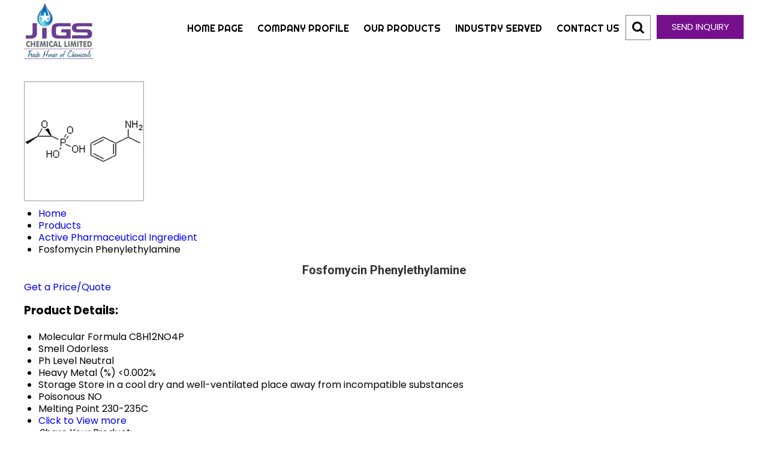

--- FILE ---
content_type: text/html
request_url: https://www.jigspharma.com/fosfomycin-phenylethylamine-3210420.html
body_size: 212532
content:



<!DOCTYPE html>




<html>
<head><link rel="dns-prefetch" href="https://st.tistatic.com/ver9485/js/utils/jquery.js">
<link rel="dns-prefetch" href="https://st.tistatic.com/ver9485/js/inquiry-form.js">
<link rel="dns-prefetch" href="https://st.tistatic.com/ver9485/js/utils/tooltip/wz_tooltip.js">
<link rel="dns-prefetch" href="https://st.tistatic.com/ver9485/js/utils/tooltip/tip_balloon.js">
<link rel="dns-prefetch" href="https://st.tistatic.com/ver9485/js/payments/jquery.validate.js">
<link rel="dns-prefetch" href="https://st.tistatic.com/ver9485/js/utils/jquery-plugins/jquery.cookie.js">
<link rel="dns-prefetch" href="https://thestagingurl.tradeindia.com/custom_headers/gallery/dist/simple-lightbox.js">
<link rel="dns-prefetch" href="https://st.tistatic.com/ver9485/js/tradeindia/design2017/intlTelInput.js">
<link rel="dns-prefetch" href="https://st.tistatic.com/ver9485/css/contact_us_form.css">
<link rel="dns-prefetch" href="https://fonts.googleapis.com">

<meta name="viewport" content="width=device-width,initial-scale=1.0" />
<link href="https://st.tistatic.com/ver9485/css/tradeindia/design2017/intlTelInput.css" rel="stylesheet" type="text/css">
<script type="text/javascript" src="https://st.tistatic.com/ver9485/js/mobile_site/search.js"></script>
 <script type="text/javascript" src="https://st.tistatic.com/ver9485/js/utils/jquery-ui/js/jquery_ui_main.js" defer></script>
<link href="https://st.tistatic.com/ver9485/bower_components/jquery-ui/themes/smoothness/jquery-ui.min.css" type="text/css" rel="stylesheet" media="all" />
<script src="https://st.tistatic.com/ver9485/js/catalog/slick.min.js" defer></script>
<link href="https://st.tistatic.com/ver9485/css/catalog/slick.css" rel="stylesheet" type="text/css">

<!-- Google Tag Manager -->
<script>(function(w,d,s,l,i){w[l]=w[l]||[];w[l].push({'gtm.start':
new Date().getTime(),event:'gtm.js'});var f=d.getElementsByTagName(s)[0],
j=d.createElement(s),dl=l!='dataLayer'?'&l='+l:'';j.async=true;j.src=
'https://www.googletagmanager.com/gtm.js?id='+i+dl;f.parentNode.insertBefore(j,f);
})(window,document,'script','dataLayer','GTM-MNG3HP82');</script>
<!-- End Google Tag Manager -->

<!-- Google tag END HERE (gtag.js) -->

<script>
/*! jQuery v1.7 jquery.com | jquery.org/license */
(function(a,b){function cA(a){return f.isWindow(a)?a:a.nodeType===9?a.defaultView||a.parentWindow:!1}function cx(a){if(!cm[a]){var b=c.body,d=f("<"+a+">").appendTo(b),e=d.css("display");d.remove();if(e==="none"||e===""){cn||(cn=c.createElement("iframe"),cn.frameBorder=cn.width=cn.height=0),b.appendChild(cn);if(!co||!cn.createElement)co=(cn.contentWindow||cn.contentDocument).document,co.write((c.compatMode==="CSS1Compat"?"<!doctype html>":"")+"<html><body>"),co.close();d=co.createElement(a),co.body.appendChild(d),e=f.css(d,"display"),b.removeChild(cn)}cm[a]=e}return cm[a]}function cw(a,b){var c={};f.each(cs.concat.apply([],cs.slice(0,b)),function(){c[this]=a});return c}function cv(){ct=b}function cu(){setTimeout(cv,0);return ct=f.now()}function cl(){try{return new a.ActiveXObject("Microsoft.XMLHTTP")}catch(b){}}function ck(){try{return new a.XMLHttpRequest}catch(b){}}function ce(a,c){a.dataFilter&&(c=a.dataFilter(c,a.dataType));var d=a.dataTypes,e={},g,h,i=d.length,j,k=d[0],l,m,n,o,p;for(g=1;g<i;g++){if(g===1)for(h in a.converters)typeof h=="string"&&(e[h.toLowerCase()]=a.converters[h]);l=k,k=d[g];if(k==="*")k=l;else if(l!=="*"&&l!==k){m=l+" "+k,n=e[m]||e["* "+k];if(!n){p=b;for(o in e){j=o.split(" ");if(j[0]===l||j[0]==="*"){p=e[j[1]+" "+k];if(p){o=e[o],o===!0?n=p:p===!0&&(n=o);break}}}}!n&&!p&&f.error("No conversion from "+m.replace(" "," to ")),n!==!0&&(c=n?n(c):p(o(c)))}}return c}function cd(a,c,d){var e=a.contents,f=a.dataTypes,g=a.responseFields,h,i,j,k;for(i in g)i in d&&(c[g[i]]=d[i]);while(f[0]==="*")f.shift(),h===b&&(h=a.mimeType||c.getResponseHeader("content-type"));if(h)for(i in e)if(e[i]&&e[i].test(h)){f.unshift(i);break}if(f[0]in d)j=f[0];else{for(i in d){if(!f[0]||a.converters[i+" "+f[0]]){j=i;break}k||(k=i)}j=j||k}if(j){j!==f[0]&&f.unshift(j);return d[j]}}function cc(a,b,c,d){if(f.isArray(b))f.each(b,function(b,e){c||bG.test(a)?d(a,e):cc(a+"["+(typeof e=="object"||f.isArray(e)?b:"")+"]",e,c,d)});else if(!c&&b!=null&&typeof b=="object")for(var e in b)cc(a+"["+e+"]",b[e],c,d);else d(a,b)}function cb(a,c){var d,e,g=f.ajaxSettings.flatOptions||{};for(d in c)c[d]!==b&&((g[d]?a:e||(e={}))[d]=c[d]);e&&f.extend(!0,a,e)}function ca(a,c,d,e,f,g){f=f||c.dataTypes[0],g=g||{},g[f]=!0;var h=a[f],i=0,j=h?h.length:0,k=a===bV,l;for(;i<j&&(k||!l);i++)l=h[i](c,d,e),typeof l=="string"&&(!k||g[l]?l=b:(c.dataTypes.unshift(l),l=ca(a,c,d,e,l,g)));(k||!l)&&!g["*"]&&(l=ca(a,c,d,e,"*",g));return l}function b_(a){return function(b,c){typeof b!="string"&&(c=b,b="*");if(f.isFunction(c)){var d=b.toLowerCase().split(bR),e=0,g=d.length,h,i,j;for(;e<g;e++)h=d[e],j=/^\+/.test(h),j&&(h=h.substr(1)||"*"),i=a[h]=a[h]||[],i[j?"unshift":"push"](c)}}}function bE(a,b,c){var d=b==="width"?a.offsetWidth:a.offsetHeight,e=b==="width"?bz:bA;if(d>0){c!=="border"&&f.each(e,function(){c||(d-=parseFloat(f.css(a,"padding"+this))||0),c==="margin"?d+=parseFloat(f.css(a,c+this))||0:d-=parseFloat(f.css(a,"border"+this+"Width"))||0});return d+"px"}d=bB(a,b,b);if(d<0||d==null)d=a.style[b]||0;d=parseFloat(d)||0,c&&f.each(e,function(){d+=parseFloat(f.css(a,"padding"+this))||0,c!=="padding"&&(d+=parseFloat(f.css(a,"border"+this+"Width"))||0),c==="margin"&&(d+=parseFloat(f.css(a,c+this))||0)});return d+"px"}function br(a,b){b.src?f.ajax({url:b.src,async:!1,dataType:"script"}):f.globalEval((b.text||b.textContent||b.innerHTML||"").replace(bi,"/*$0*/")),b.parentNode&&b.parentNode.removeChild(b)}function bq(a){var b=(a.nodeName||"").toLowerCase();b==="input"?bp(a):b!=="script"&&typeof a.getElementsByTagName!="undefined"&&f.grep(a.getElementsByTagName("input"),bp)}function bp(a){if(a.type==="checkbox"||a.type==="radio")a.defaultChecked=a.checked}function bo(a){return typeof a.getElementsByTagName!="undefined"?a.getElementsByTagName("*"):typeof a.querySelectorAll!="undefined"?a.querySelectorAll("*"):[]}function bn(a,b){var c;if(b.nodeType===1){b.clearAttributes&&b.clearAttributes(),b.mergeAttributes&&b.mergeAttributes(a),c=b.nodeName.toLowerCase();if(c==="object")b.outerHTML=a.outerHTML;else if(c!=="input"||a.type!=="checkbox"&&a.type!=="radio"){if(c==="option")b.selected=a.defaultSelected;else if(c==="input"||c==="textarea")b.defaultValue=a.defaultValue}else a.checked&&(b.defaultChecked=b.checked=a.checked),b.value!==a.value&&(b.value=a.value);b.removeAttribute(f.expando)}}function bm(a,b){if(b.nodeType===1&&!!f.hasData(a)){var c,d,e,g=f._data(a),h=f._data(b,g),i=g.events;if(i){delete h.handle,h.events={};for(c in i)for(d=0,e=i[c].length;d<e;d++)f.event.add(b,c+(i[c][d].namespace?".":"")+i[c][d].namespace,i[c][d],i[c][d].data)}h.data&&(h.data=f.extend({},h.data))}}function bl(a,b){return f.nodeName(a,"table")?a.getElementsByTagName("tbody")[0]||a.appendChild(a.ownerDocument.createElement("tbody")):a}function X(a){var b=Y.split(" "),c=a.createDocumentFragment();if(c.createElement)while(b.length)c.createElement(b.pop());return c}function W(a,b,c){b=b||0;if(f.isFunction(b))return f.grep(a,function(a,d){var e=!!b.call(a,d,a);return e===c});if(b.nodeType)return f.grep(a,function(a,d){return a===b===c});if(typeof b=="string"){var d=f.grep(a,function(a){return a.nodeType===1});if(R.test(b))return f.filter(b,d,!c);b=f.filter(b,d)}return f.grep(a,function(a,d){return f.inArray(a,b)>=0===c})}function V(a){return!a||!a.parentNode||a.parentNode.nodeType===11}function N(){return!0}function M(){return!1}function n(a,b,c){var d=b+"defer",e=b+"queue",g=b+"mark",h=f._data(a,d);h&&(c==="queue"||!f._data(a,e))&&(c==="mark"||!f._data(a,g))&&setTimeout(function(){!f._data(a,e)&&!f._data(a,g)&&(f.removeData(a,d,!0),h.fire())},0)}function m(a){for(var b in a){if(b==="data"&&f.isEmptyObject(a[b]))continue;if(b!=="toJSON")return!1}return!0}function l(a,c,d){if(d===b&&a.nodeType===1){var e="data-"+c.replace(k,"-$1").toLowerCase();d=a.getAttribute(e);if(typeof d=="string"){try{d=d==="true"?!0:d==="false"?!1:d==="null"?null:f.isNumeric(d)?parseFloat(d):j.test(d)?f.parseJSON(d):d}catch(g){}f.data(a,c,d)}else d=b}return d}function h(a){var b=g[a]={},c,d;a=a.split(/\s+/);for(c=0,d=a.length;c<d;c++)b[a[c]]=!0;return b}var c=a.document,d=a.navigator,e=a.location,f=function(){function K(){if(!e.isReady){try{c.documentElement.doScroll("left")}catch(a){setTimeout(K,1);return}e.ready()}}var e=function(a,b){return new e.fn.init(a,b,h)},f=a.jQuery,g=a.$,h,i=/^(?:[^#<]*(<[\w\W]+>)[^>]*$|#([\w\-]*)$)/,j=/\S/,k=/^\s+/,l=/\s+$/,m=/\d/,n=/^<(\w+)\s*\/?>(?:<\/\1>)?$/,o=/^[\],:{}\s]*$/,p=/\\(?:["\\\/bfnrt]|u[0-9a-fA-F]{4})/g,q=/"[^"\\\n\r]*"|true|false|null|-?\d+(?:\.\d*)?(?:[eE][+\-]?\d+)?/g,r=/(?:^|:|,)(?:\s*\[)+/g,s=/(webkit)[ \/]([\w.]+)/,t=/(opera)(?:.*version)?[ \/]([\w.]+)/,u=/(msie) ([\w.]+)/,v=/(mozilla)(?:.*? rv:([\w.]+))?/,w=/-([a-z]|[0-9])/ig,x=/^-ms-/,y=function(a,b){return(b+"").toUpperCase()},z=d.userAgent,A,B,C,D=Object.prototype.toString,E=Object.prototype.hasOwnProperty,F=Array.prototype.push,G=Array.prototype.slice,H=String.prototype.trim,I=Array.prototype.indexOf,J={};e.fn=e.prototype={constructor:e,init:function(a,d,f){var g,h,j,k;if(!a)return this;if(a.nodeType){this.context=this[0]=a,this.length=1;return this}if(a==="body"&&!d&&c.body){this.context=c,this[0]=c.body,this.selector=a,this.length=1;return this}if(typeof a=="string"){a.charAt(0)!=="<"||a.charAt(a.length-1)!==">"||a.length<3?g=i.exec(a):g=[null,a,null];if(g&&(g[1]||!d)){if(g[1]){d=d instanceof e?d[0]:d,k=d?d.ownerDocument||d:c,j=n.exec(a),j?e.isPlainObject(d)?(a=[c.createElement(j[1])],e.fn.attr.call(a,d,!0)):a=[k.createElement(j[1])]:(j=e.buildFragment([g[1]],[k]),a=(j.cacheable?e.clone(j.fragment):j.fragment).childNodes);return e.merge(this,a)}h=c.getElementById(g[2]);if(h&&h.parentNode){if(h.id!==g[2])return f.find(a);this.length=1,this[0]=h}this.context=c,this.selector=a;return this}return!d||d.jquery?(d||f).find(a):this.constructor(d).find(a)}if(e.isFunction(a))return f.ready(a);a.selector!==b&&(this.selector=a.selector,this.context=a.context);return e.makeArray(a,this)},selector:"",jquery:"1.7",length:0,size:function(){return this.length},toArray:function(){return G.call(this,0)},get:function(a){return a==null?this.toArray():a<0?this[this.length+a]:this[a]},pushStack:function(a,b,c){var d=this.constructor();e.isArray(a)?F.apply(d,a):e.merge(d,a),d.prevObject=this,d.context=this.context,b==="find"?d.selector=this.selector+(this.selector?" ":"")+c:b&&(d.selector=this.selector+"."+b+"("+c+")");return d},each:function(a,b){return e.each(this,a,b)},ready:function(a){e.bindReady(),B.add(a);return this},eq:function(a){return a===-1?this.slice(a):this.slice(a,+a+1)},first:function(){return this.eq(0)},last:function(){return this.eq(-1)},slice:function(){return this.pushStack(G.apply(this,arguments),"slice",G.call(arguments).join(","))},map:function(a){return this.pushStack(e.map(this,function(b,c){return a.call(b,c,b)}))},end:function(){return this.prevObject||this.constructor(null)},push:F,sort:[].sort,splice:[].splice},e.fn.init.prototype=e.fn,e.extend=e.fn.extend=function(){var a,c,d,f,g,h,i=arguments[0]||{},j=1,k=arguments.length,l=!1;typeof i=="boolean"&&(l=i,i=arguments[1]||{},j=2),typeof i!="object"&&!e.isFunction(i)&&(i={}),k===j&&(i=this,--j);for(;j<k;j++)if((a=arguments[j])!=null)for(c in a){d=i[c],f=a[c];if(i===f)continue;l&&f&&(e.isPlainObject(f)||(g=e.isArray(f)))?(g?(g=!1,h=d&&e.isArray(d)?d:[]):h=d&&e.isPlainObject(d)?d:{},i[c]=e.extend(l,h,f)):f!==b&&(i[c]=f)}return i},e.extend({noConflict:function(b){a.$===e&&(a.$=g),b&&a.jQuery===e&&(a.jQuery=f);return e},isReady:!1,readyWait:1,holdReady:function(a){a?e.readyWait++:e.ready(!0)},ready:function(a){if(a===!0&&!--e.readyWait||a!==!0&&!e.isReady){if(!c.body)return setTimeout(e.ready,1);e.isReady=!0;if(a!==!0&&--e.readyWait>0)return;B.fireWith(c,[e]),e.fn.trigger&&e(c).trigger("ready").unbind("ready")}},bindReady:function(){if(!B){B=e.Callbacks("once memory");if(c.readyState==="complete")return setTimeout(e.ready,1);if(c.addEventListener)c.addEventListener("DOMContentLoaded",C,!1),a.addEventListener("load",e.ready,!1);else if(c.attachEvent){c.attachEvent("onreadystatechange",C),a.attachEvent("onload",e.ready);var b=!1;try{b=a.frameElement==null}catch(d){}c.documentElement.doScroll&&b&&K()}}},isFunction:function(a){return e.type(a)==="function"},isArray:Array.isArray||function(a){return e.type(a)==="array"},isWindow:function(a){return a&&typeof a=="object"&&"setInterval"in a},isNumeric:function(a){return a!=null&&m.test(a)&&!isNaN(a)},type:function(a){return a==null?String(a):J[D.call(a)]||"object"},isPlainObject:function(a){if(!a||e.type(a)!=="object"||a.nodeType||e.isWindow(a))return!1;try{if(a.constructor&&!E.call(a,"constructor")&&!E.call(a.constructor.prototype,"isPrototypeOf"))return!1}catch(c){return!1}var d;for(d in a);return d===b||E.call(a,d)},isEmptyObject:function(a){for(var b in a)return!1;return!0},error:function(a){throw a},parseJSON:function(b){if(typeof b!="string"||!b)return null;b=e.trim(b);if(a.JSON&&a.JSON.parse)return a.JSON.parse(b);if(o.test(b.replace(p,"@").replace(q,"]").replace(r,"")))return(new Function("return "+b))();e.error("Invalid JSON: "+b)},parseXML:function(c){var d,f;try{a.DOMParser?(f=new DOMParser,d=f.parseFromString(c,"text/xml")):(d=new ActiveXObject("Microsoft.XMLDOM"),d.async="false",d.loadXML(c))}catch(g){d=b}(!d||!d.documentElement||d.getElementsByTagName("parsererror").length)&&e.error("Invalid XML: "+c);return d},noop:function(){},globalEval:function(b){b&&j.test(b)&&(a.execScript||function(b){a.eval.call(a,b)})(b)},camelCase:function(a){return a.replace(x,"ms-").replace(w,y)},nodeName:function(a,b){return a.nodeName&&a.nodeName.toUpperCase()===b.toUpperCase()},each:function(a,c,d){var f,g=0,h=a.length,i=h===b||e.isFunction(a);if(d){if(i){for(f in a)if(c.apply(a[f],d)===!1)break}else for(;g<h;)if(c.apply(a[g++],d)===!1)break}else if(i){for(f in a)if(c.call(a[f],f,a[f])===!1)break}else for(;g<h;)if(c.call(a[g],g,a[g++])===!1)break;return a},trim:H?function(a){return a==null?"":H.call(a)}:function(a){return a==null?"":(a+"").replace(k,"").replace(l,"")},makeArray:function(a,b){var c=b||[];if(a!=null){var d=e.type(a);a.length==null||d==="string"||d==="function"||d==="regexp"||e.isWindow(a)?F.call(c,a):e.merge(c,a)}return c},inArray:function(a,b,c){var d;if(b){if(I)return I.call(b,a,c);d=b.length,c=c?c<0?Math.max(0,d+c):c:0;for(;c<d;c++)if(c in b&&b[c]===a)return c}return-1},merge:function(a,c){var d=a.length,e=0;if(typeof c.length=="number")for(var f=c.length;e<f;e++)a[d++]=c[e];else while(c[e]!==b)a[d++]=c[e++];a.length=d;return a},grep:function(a,b,c){var d=[],e;c=!!c;for(var f=0,g=a.length;f<g;f++)e=!!b(a[f],f),c!==e&&d.push(a[f]);return d},map:function(a,c,d){var f,g,h=[],i=0,j=a.length,k=a instanceof e||j!==b&&typeof j=="number"&&(j>0&&a[0]&&a[j-1]||j===0||e.isArray(a));if(k)for(;i<j;i++)f=c(a[i],i,d),f!=null&&(h[h.length]=f);else for(g in a)f=c(a[g],g,d),f!=null&&(h[h.length]=f);return h.concat.apply([],h)},guid:1,proxy:function(a,c){if(typeof c=="string"){var d=a[c];c=a,a=d}if(!e.isFunction(a))return b;var f=G.call(arguments,2),g=function(){return a.apply(c,f.concat(G.call(arguments)))};g.guid=a.guid=a.guid||g.guid||e.guid++;return g},access:function(a,c,d,f,g,h){var i=a.length;if(typeof c=="object"){for(var j in c)e.access(a,j,c[j],f,g,d);return a}if(d!==b){f=!h&&f&&e.isFunction(d);for(var k=0;k<i;k++)g(a[k],c,f?d.call(a[k],k,g(a[k],c)):d,h);return a}return i?g(a[0],c):b},now:function(){return(new Date).getTime()},uaMatch:function(a){a=a.toLowerCase();var b=s.exec(a)||t.exec(a)||u.exec(a)||a.indexOf("compatible")<0&&v.exec(a)||[];return{browser:b[1]||"",version:b[2]||"0"}},sub:function(){function a(b,c){return new a.fn.init(b,c)}e.extend(!0,a,this),a.superclass=this,a.fn=a.prototype=this(),a.fn.constructor=a,a.sub=this.sub,a.fn.init=function(d,f){f&&f instanceof e&&!(f instanceof a)&&(f=a(f));return e.fn.init.call(this,d,f,b)},a.fn.init.prototype=a.fn;var b=a(c);return a},browser:{}}),e.each("Boolean Number String Function Array Date RegExp Object".split(" "),function(a,b){J["[object "+b+"]"]=b.toLowerCase()}),A=e.uaMatch(z),A.browser&&(e.browser[A.browser]=!0,e.browser.version=A.version),e.browser.webkit&&(e.browser.safari=!0),j.test(" ")&&(k=/^[\s\xA0]+/,l=/[\s\xA0]+$/),h=e(c),c.addEventListener?C=function(){c.removeEventListener("DOMContentLoaded",C,!1),e.ready()}:c.attachEvent&&(C=function(){c.readyState==="complete"&&(c.detachEvent("onreadystatechange",C),e.ready())}),typeof define=="function"&&define.amd&&define.amd.jQuery&&define("jquery",[],function(){return e});return e}(),g={};f.Callbacks=function(a){a=a?g[a]||h(a):{};var c=[],d=[],e,i,j,k,l,m=function(b){var d,e,g,h,i;for(d=0,e=b.length;d<e;d++)g=b[d],h=f.type(g),h==="array"?m(g):h==="function"&&(!a.unique||!o.has(g))&&c.push(g)},n=function(b,f){f=f||[],e=!a.memory||[b,f],i=!0,l=j||0,j=0,k=c.length;for(;c&&l<k;l++)if(c[l].apply(b,f)===!1&&a.stopOnFalse){e=!0;break}i=!1,c&&(a.once?e===!0?o.disable():c=[]:d&&d.length&&(e=d.shift(),o.fireWith(e[0],e[1])))},o={add:function(){if(c){var a=c.length;m(arguments),i?k=c.length:e&&e!==!0&&(j=a,n(e[0],e[1]))}return this},remove:function(){if(c){var b=arguments,d=0,e=b.length;for(;d<e;d++)for(var f=0;f<c.length;f++)if(b[d]===c[f]){i&&f<=k&&(k--,f<=l&&l--),c.splice(f--,1);if(a.unique)break}}return this},has:function(a){if(c){var b=0,d=c.length;for(;b<d;b++)if(a===c[b])return!0}return!1},empty:function(){c=[];return this},disable:function(){c=d=e=b;return this},disabled:function(){return!c},lock:function(){d=b,(!e||e===!0)&&o.disable();return this},locked:function(){return!d},fireWith:function(b,c){d&&(i?a.once||d.push([b,c]):(!a.once||!e)&&n(b,c));return this},fire:function(){o.fireWith(this,arguments);return this},fired:function(){return!!e}};return o};var i=[].slice;f.extend({Deferred:function(a){var b=f.Callbacks("once memory"),c=f.Callbacks("once memory"),d=f.Callbacks("memory"),e="pending",g={resolve:b,reject:c,notify:d},h={done:b.add,fail:c.add,progress:d.add,state:function(){return e},isResolved:b.fired,isRejected:c.fired,then:function(a,b,c){i.done(a).fail(b).progress(c);return this},always:function(){return i.done.apply(i,arguments).fail.apply(i,arguments)},pipe:function(a,b,c){return f.Deferred(function(d){f.each({done:[a,"resolve"],fail:[b,"reject"],progress:[c,"notify"]},function(a,b){var c=b[0],e=b[1],g;f.isFunction(c)?i[a](function(){g=c.apply(this,arguments),g&&f.isFunction(g.promise)?g.promise().then(d.resolve,d.reject,d.notify):d[e+"With"](this===i?d:this,[g])}):i[a](d[e])})}).promise()},promise:function(a){if(a==null)a=h;else for(var b in h)a[b]=h[b];return a}},i=h.promise({}),j;for(j in g)i[j]=g[j].fire,i[j+"With"]=g[j].fireWith;i.done(function(){e="resolved"},c.disable,d.lock).fail(function(){e="rejected"},b.disable,d.lock),a&&a.call(i,i);return i},when:function(a){function m(a){return function(b){e[a]=arguments.length>1?i.call(arguments,0):b,j.notifyWith(k,e)}}function l(a){return function(c){b[a]=arguments.length>1?i.call(arguments,0):c,--g||j.resolveWith(j,b)}}var b=i.call(arguments,0),c=0,d=b.length,e=Array(d),g=d,h=d,j=d<=1&&a&&f.isFunction(a.promise)?a:f.Deferred(),k=j.promise();if(d>1){for(;c<d;c++)b[c]&&b[c].promise&&f.isFunction(b[c].promise)?b[c].promise().then(l(c),j.reject,m(c)):--g;g||j.resolveWith(j,b)}else j!==a&&j.resolveWith(j,d?[a]:[]);return k}}),f.support=function(){var a=c.createElement("div"),b=c.documentElement,d,e,g,h,i,j,k,l,m,n,o,p,q,r,s,t,u;a.setAttribute("className","t"),a.innerHTML="   <link/><table></table><a href='/a' style='top:1px;float:left;opacity:.55;'>a</a><input type='checkbox'/><nav></nav>",d=a.getElementsByTagName("*"),e=a.getElementsByTagName("a")[0];if(!d||!d.length||!e)return{};g=c.createElement("select"),h=g.appendChild(c.createElement("option")),i=a.getElementsByTagName("input")[0],k={leadingWhitespace:a.firstChild.nodeType===3,tbody:!a.getElementsByTagName("tbody").length,htmlSerialize:!!a.getElementsByTagName("link").length,style:/top/.test(e.getAttribute("style")),hrefNormalized:e.getAttribute("href")==="/a",opacity:/^0.55/.test(e.style.opacity),cssFloat:!!e.style.cssFloat,unknownElems:!!a.getElementsByTagName("nav").length,checkOn:i.value==="on",optSelected:h.selected,getSetAttribute:a.className!=="t",enctype:!!c.createElement("form").enctype,submitBubbles:!0,changeBubbles:!0,focusinBubbles:!1,deleteExpando:!0,noCloneEvent:!0,inlineBlockNeedsLayout:!1,shrinkWrapBlocks:!1,reliableMarginRight:!0},i.checked=!0,k.noCloneChecked=i.cloneNode(!0).checked,g.disabled=!0,k.optDisabled=!h.disabled;try{delete a.test}catch(v){k.deleteExpando=!1}!a.addEventListener&&a.attachEvent&&a.fireEvent&&(a.attachEvent("onclick",function(){k.noCloneEvent=!1}),a.cloneNode(!0).fireEvent("onclick")),i=c.createElement("input"),i.value="t",i.setAttribute("type","radio"),k.radioValue=i.value==="t",i.setAttribute("checked","checked"),a.appendChild(i),l=c.createDocumentFragment(),l.appendChild(a.lastChild),k.checkClone=l.cloneNode(!0).cloneNode(!0).lastChild.checked,a.innerHTML="",a.style.width=a.style.paddingLeft="1px",m=c.getElementsByTagName("body")[0],o=c.createElement(m?"div":"body"),p={visibility:"hidden",width:0,height:0,border:0,margin:0,background:"none"},m&&f.extend(p,{position:"absolute",left:"-999px",top:"-999px"});for(t in p)o.style[t]=p[t];o.appendChild(a),n=m||b,n.insertBefore(o,n.firstChild),k.appendChecked=i.checked,k.boxModel=a.offsetWidth===2,"zoom"in a.style&&(a.style.display="inline",a.style.zoom=1,k.inlineBlockNeedsLayout=a.offsetWidth===2,a.style.display="",a.innerHTML="<div style='width:4px;'></div>",k.shrinkWrapBlocks=a.offsetWidth!==2),a.innerHTML="<table><tr><td style='padding:0;border:0;display:none'></td><td>t</td></tr></table>",q=a.getElementsByTagName("td"),u=q[0].offsetHeight===0,q[0].style.display="",q[1].style.display="none",k.reliableHiddenOffsets=u&&q[0].offsetHeight===0,a.innerHTML="",c.defaultView&&c.defaultView.getComputedStyle&&(j=c.createElement("div"),j.style.width="0",j.style.marginRight="0",a.appendChild(j),k.reliableMarginRight=(parseInt((c.defaultView.getComputedStyle(j,null)||{marginRight:0}).marginRight,10)||0)===0);if(a.attachEvent)for(t in{submit:1,change:1,focusin:1})s="on"+t,u=s in a,u||(a.setAttribute(s,"return;"),u=typeof a[s]=="function"),k[t+"Bubbles"]=u;f(function(){var a,b,d,e,g,h,i=1,j="position:absolute;top:0;left:0;width:1px;height:1px;margin:0;",l="visibility:hidden;border:0;",n="style='"+j+"border:5px solid #000;padding:0;'",p="<div "+n+"><div></div></div>"+"<table "+n+" cellpadding='0' cellspacing='0'>"+"<tr><td></td></tr></table>";m=c.getElementsByTagName("body")[0];!m||(a=c.createElement("div"),a.style.cssText=l+"width:0;height:0;position:static;top:0;margin-top:"+i+"px",m.insertBefore(a,m.firstChild),o=c.createElement("div"),o.style.cssText=j+l,o.innerHTML=p,a.appendChild(o),b=o.firstChild,d=b.firstChild,g=b.nextSibling.firstChild.firstChild,h={doesNotAddBorder:d.offsetTop!==5,doesAddBorderForTableAndCells:g.offsetTop===5},d.style.position="fixed",d.style.top="20px",h.fixedPosition=d.offsetTop===20||d.offsetTop===15,d.style.position=d.style.top="",b.style.overflow="hidden",b.style.position="relative",h.subtractsBorderForOverflowNotVisible=d.offsetTop===-5,h.doesNotIncludeMarginInBodyOffset=m.offsetTop!==i,m.removeChild(a),o=a=null,f.extend(k,h))}),o.innerHTML="",n.removeChild(o),o=l=g=h=m=j=a=i=null;return k}(),f.boxModel=f.support.boxModel;var j=/^(?:\{.*\}|\[.*\])$/,k=/([A-Z])/g;f.extend({cache:{},uuid:0,expando:"jQuery"+(f.fn.jquery+Math.random()).replace(/\D/g,""),noData:{embed:!0,object:"clsid:D27CDB6E-AE6D-11cf-96B8-444553540000",applet:!0},hasData:function(a){a=a.nodeType?f.cache[a[f.expando]]:a[f.expando];return!!a&&!m(a)},data:function(a,c,d,e){if(!!f.acceptData(a)){var g,h,i,j=f.expando,k=typeof c=="string",l=a.nodeType,m=l?f.cache:a,n=l?a[f.expando]:a[f.expando]&&f.expando,o=c==="events";if((!n||!m[n]||!o&&!e&&!m[n].data)&&k&&d===b)return;n||(l?a[f.expando]=n=++f.uuid:n=f.expando),m[n]||(m[n]={},l||(m[n].toJSON=f.noop));if(typeof c=="object"||typeof c=="function")e?m[n]=f.extend(m[n],c):m[n].data=f.extend(m[n].data,c);g=h=m[n],e||(h.data||(h.data={}),h=h.data),d!==b&&(h[f.camelCase(c)]=d);if(o&&!h[c])return g.events;k?(i=h[c],i==null&&(i=h[f.camelCase(c)])):i=h;return i}},removeData:function(a,b,c){if(!!f.acceptData(a)){var d,e,g,h=f.expando,i=a.nodeType,j=i?f.cache:a,k=i?a[f.expando]:f.expando;if(!j[k])return;if(b){d=c?j[k]:j[k].data;if(d){f.isArray(b)?b=b:b in d?b=[b]:(b=f.camelCase(b),b in d?b=[b]:b=b.split(" "));for(e=0,g=b.length;e<g;e++)delete d[b[e]];if(!(c?m:f.isEmptyObject)(d))return}}if(!c){delete j[k].data;if(!m(j[k]))return}f.support.deleteExpando||!j.setInterval?delete j[k]:j[k]=null,i&&(f.support.deleteExpando?delete a[f.expando]:a.removeAttribute?a.removeAttribute(f.expando):a[f.expando]=null)}},_data:function(a,b,c){return f.data(a,b,c,!0)},acceptData:function(a){if(a.nodeName){var b=f.noData[a.nodeName.toLowerCase()];if(b)return b!==!0&&a.getAttribute("classid")===b}return!0}}),f.fn.extend({data:function(a,c){var d,e,g,h=null;if(typeof a=="undefined"){if(this.length){h=f.data(this[0]);if(this[0].nodeType===1&&!f._data(this[0],"parsedAttrs")){e=this[0].attributes;for(var i=0,j=e.length;i<j;i++)g=e[i].name,g.indexOf("data-")===0&&(g=f.camelCase(g.substring(5)),l(this[0],g,h[g]));f._data(this[0],"parsedAttrs",!0)}}return h}if(typeof a=="object")return this.each(function(){f.data(this,a)});d=a.split("."),d[1]=d[1]?"."+d[1]:"";if(c===b){h=this.triggerHandler("getData"+d[1]+"!",[d[0]]),h===b&&this.length&&(h=f.data(this[0],a),h=l(this[0],a,h));return h===b&&d[1]?this.data(d[0]):h}return this.each(function(){var b=f(this),e=[d[0],c];b.triggerHandler("setData"+d[1]+"!",e),f.data(this,a,c),b.triggerHandler("changeData"+d[1]+"!",e)})},removeData:function(a){return this.each(function(){f.removeData(this,a)})}}),f.extend({_mark:function(a,b){a&&(b=(b||"fx")+"mark",f._data(a,b,(f._data(a,b)||0)+1))},_unmark:function(a,b,c){a!==!0&&(c=b,b=a,a=!1);if(b){c=c||"fx";var d=c+"mark",e=a?0:(f._data(b,d)||1)-1;e?f._data(b,d,e):(f.removeData(b,d,!0),n(b,c,"mark"))}},queue:function(a,b,c){var d;if(a){b=(b||"fx")+"queue",d=f._data(a,b),c&&(!d||f.isArray(c)?d=f._data(a,b,f.makeArray(c)):d.push(c));return d||[]}},dequeue:function(a,b){b=b||"fx";var c=f.queue(a,b),d=c.shift(),e={};d==="inprogress"&&(d=c.shift()),d&&(b==="fx"&&c.unshift("inprogress"),f._data(a,b+".run",e),d.call(a,function(){f.dequeue(a,b)},e)),c.length||(f.removeData(a,b+"queue "+b+".run",!0),n(a,b,"queue"))}}),f.fn.extend({queue:function(a,c){typeof a!="string"&&(c=a,a="fx");if(c===b)return f.queue(this[0],a);return this.each(function(){var b=f.queue(this,a,c);a==="fx"&&b[0]!=="inprogress"&&f.dequeue(this,a)})},dequeue:function(a){return this.each(function(){f.dequeue(this,a)})},delay:function(a,b){a=f.fx?f.fx.speeds[a]||a:a,b=b||"fx";return this.queue(b,function(b,c){var d=setTimeout(b,a);c.stop=function(){clearTimeout(d)}})},clearQueue:function(a){return this.queue(a||"fx",[])},promise:function(a,c){function m(){--h||d.resolveWith(e,[e])}typeof a!="string"&&(c=a,a=b),a=a||"fx";var d=f.Deferred(),e=this,g=e.length,h=1,i=a+"defer",j=a+"queue",k=a+"mark",l;while(g--)if(l=f.data(e[g],i,b,!0)||(f.data(e[g],j,b,!0)||f.data(e[g],k,b,!0))&&f.data(e[g],i,f.Callbacks("once memory"),!0))h++,l.add(m);m();return d.promise()}});var o=/[\n\t\r]/g,p=/\s+/,q=/\r/g,r=/^(?:button|input)$/i,s=/^(?:button|input|object|select|textarea)$/i,t=/^a(?:rea)?$/i,u=/^(?:autofocus|autoplay|async|checked|controls|defer|disabled|hidden|loop|multiple|open|readonly|required|scoped|selected)$/i,v=f.support.getSetAttribute,w,x,y;f.fn.extend({attr:function(a,b){return f.access(this,a,b,!0,f.attr)},removeAttr:function(a){return this.each(function(){f.removeAttr(this,a)})},prop:function(a,b){return f.access(this,a,b,!0,f.prop)},removeProp:function(a){a=f.propFix[a]||a;return this.each(function(){try{this[a]=b,delete this[a]}catch(c){}})},addClass:function(a){var b,c,d,e,g,h,i;if(f.isFunction(a))return this.each(function(b){f(this).addClass(a.call(this,b,this.className))});if(a&&typeof a=="string"){b=a.split(p);for(c=0,d=this.length;c<d;c++){e=this[c];if(e.nodeType===1)if(!e.className&&b.length===1)e.className=a;else{g=" "+e.className+" ";for(h=0,i=b.length;h<i;h++)~g.indexOf(" "+b[h]+" ")||(g+=b[h]+" ");e.className=f.trim(g)}}}return this},removeClass:function(a){var c,d,e,g,h,i,j;if(f.isFunction(a))return this.each(function(b){f(this).removeClass(a.call(this,b,this.className))});if(a&&typeof a=="string"||a===b){c=(a||"").split(p);for(d=0,e=this.length;d<e;d++){g=this[d];if(g.nodeType===1&&g.className)if(a){h=(" "+g.className+" ").replace(o," ");for(i=0,j=c.length;i<j;i++)h=h.replace(" "+c[i]+" "," ");g.className=f.trim(h)}else g.className=""}}return this},toggleClass:function(a,b){var c=typeof a,d=typeof b=="boolean";if(f.isFunction(a))return this.each(function(c){f(this).toggleClass(a.call(this,c,this.className,b),b)});return this.each(function(){if(c==="string"){var e,g=0,h=f(this),i=b,j=a.split(p);while(e=j[g++])i=d?i:!h.hasClass(e),h[i?"addClass":"removeClass"](e)}else if(c==="undefined"||c==="boolean")this.className&&f._data(this,"__className__",this.className),this.className=this.className||a===!1?"":f._data(this,"__className__")||""})},hasClass:function(a){var b=" "+a+" ",c=0,d=this.length;for(;c<d;c++)if(this[c].nodeType===1&&(" "+this[c].className+" ").replace(o," ").indexOf(b)>-1)return!0;return!1},val:function(a){var c,d,e,g=this[0];if(!arguments.length){if(g){c=f.valHooks[g.nodeName.toLowerCase()]||f.valHooks[g.type];if(c&&"get"in c&&(d=c.get(g,"value"))!==b)return d;d=g.value;return typeof d=="string"?d.replace(q,""):d==null?"":d}return b}e=f.isFunction(a);return this.each(function(d){var g=f(this),h;if(this.nodeType===1){e?h=a.call(this,d,g.val()):h=a,h==null?h="":typeof h=="number"?h+="":f.isArray(h)&&(h=f.map(h,function(a){return a==null?"":a+""})),c=f.valHooks[this.nodeName.toLowerCase()]||f.valHooks[this.type];if(!c||!("set"in c)||c.set(this,h,"value")===b)this.value=h}})}}),f.extend({valHooks:{option:{get:function(a){var b=a.attributes.value;return!b||b.specified?a.value:a.text}},select:{get:function(a){var b,c,d,e,g=a.selectedIndex,h=[],i=a.options,j=a.type==="select-one";if(g<0)return null;c=j?g:0,d=j?g+1:i.length;for(;c<d;c++){e=i[c];if(e.selected&&(f.support.optDisabled?!e.disabled:e.getAttribute("disabled")===null)&&(!e.parentNode.disabled||!f.nodeName(e.parentNode,"optgroup"))){b=f(e).val();if(j)return b;h.push(b)}}if(j&&!h.length&&i.length)return f(i[g]).val();return h},set:function(a,b){var c=f.makeArray(b);f(a).find("option").each(function(){this.selected=f.inArray(f(this).val(),c)>=0}),c.length||(a.selectedIndex=-1);return c}}},attrFn:{val:!0,css:!0,html:!0,text:!0,data:!0,width:!0,height:!0,offset:!0},attr:function(a,c,d,e){var g,h,i,j=a.nodeType;if(!a||j===3||j===8||j===2)return b;if(e&&c in f.attrFn)return f(a)[c](d);if(!("getAttribute"in a))return f.prop(a,c,d);i=j!==1||!f.isXMLDoc(a),i&&(c=c.toLowerCase(),h=f.attrHooks[c]||(u.test(c)?x:w));if(d!==b){if(d===null){f.removeAttr(a,c);return b}if(h&&"set"in h&&i&&(g=h.set(a,d,c))!==b)return g;a.setAttribute(c,""+d);return d}if(h&&"get"in h&&i&&(g=h.get(a,c))!==null)return g;g=a.getAttribute(c);return g===null?b:g},removeAttr:function(a,b){var c,d,e,g,h=0;if(a.nodeType===1){d=(b||"").split(p),g=d.length;for(;h<g;h++)e=d[h].toLowerCase(),c=f.propFix[e]||e,f.attr(a,e,""),a.removeAttribute(v?e:c),u.test(e)&&c in a&&(a[c]=!1)}},attrHooks:{type:{set:function(a,b){if(r.test(a.nodeName)&&a.parentNode)f.error("type property can't be changed");else if(!f.support.radioValue&&b==="radio"&&f.nodeName(a,"input")){var c=a.value;a.setAttribute("type",b),c&&(a.value=c);return b}}},value:{get:function(a,b){if(w&&f.nodeName(a,"button"))return w.get(a,b);return b in a?a.value:null},set:function(a,b,c){if(w&&f.nodeName(a,"button"))return w.set(a,b,c);a.value=b}}},propFix:{tabindex:"tabIndex",readonly:"readOnly","for":"htmlFor","class":"className",maxlength:"maxLength",cellspacing:"cellSpacing",cellpadding:"cellPadding",rowspan:"rowSpan",colspan:"colSpan",usemap:"useMap",frameborder:"frameBorder",contenteditable:"contentEditable"},prop:function(a,c,d){var e,g,h,i=a.nodeType;if(!a||i===3||i===8||i===2)return b;h=i!==1||!f.isXMLDoc(a),h&&(c=f.propFix[c]||c,g=f.propHooks[c]);return d!==b?g&&"set"in g&&(e=g.set(a,d,c))!==b?e:a[c]=d:g&&"get"in g&&(e=g.get(a,c))!==null?e:a[c]},propHooks:{tabIndex:{get:function(a){var c=a.getAttributeNode("tabindex");return c&&c.specified?parseInt(c.value,10):s.test(a.nodeName)||t.test(a.nodeName)&&a.href?0:b}}}}),f.attrHooks.tabindex=f.propHooks.tabIndex,x={get:function(a,c){var d,e=f.prop(a,c);return e===!0||typeof e!="boolean"&&(d=a.getAttributeNode(c))&&d.nodeValue!==!1?c.toLowerCase():b},set:function(a,b,c){var d;b===!1?f.removeAttr(a,c):(d=f.propFix[c]||c,d in a&&(a[d]=!0),a.setAttribute(c,c.toLowerCase()));return c}},v||(y={name:!0,id:!0},w=f.valHooks.button={get:function(a,c){var d;d=a.getAttributeNode(c);return d&&(y[c]?d.nodeValue!=="":d.specified)?d.nodeValue:b},set:function(a,b,d){var e=a.getAttributeNode(d);e||(e=c.createAttribute(d),a.setAttributeNode(e));return e.nodeValue=b+""}},f.attrHooks.tabindex.set=w.set,f.each(["width","height"],function(a,b){f.attrHooks[b]=f.extend(f.attrHooks[b],{set:function(a,c){if(c===""){a.setAttribute(b,"auto");return c}}})}),f.attrHooks.contenteditable={get:w.get,set:function(a,b,c){b===""&&(b="false"),w.set(a,b,c)}}),f.support.hrefNormalized||f.each(["href","src","width","height"],function(a,c){f.attrHooks[c]=f.extend(f.attrHooks[c],{get:function(a){var d=a.getAttribute(c,2);return d===null?b:d}})}),f.support.style||(f.attrHooks.style={get:function(a){return a.style.cssText.toLowerCase()||b},set:function(a,b){return a.style.cssText=""+b}}),f.support.optSelected||(f.propHooks.selected=f.extend(f.propHooks.selected,{get:function(a){var b=a.parentNode;b&&(b.selectedIndex,b.parentNode&&b.parentNode.selectedIndex);return null}})),f.support.enctype||(f.propFix.enctype="encoding"),f.support.checkOn||f.each(["radio","checkbox"],function(){f.valHooks[this]={get:function(a){return a.getAttribute("value")===null?"on":a.value}}}),f.each(["radio","checkbox"],function(){f.valHooks[this]=f.extend(f.valHooks[this],{set:function(a,b){if(f.isArray(b))return a.checked=f.inArray(f(a).val(),b)>=0}})});var z=/\.(.*)$/,A=/^(?:textarea|input|select)$/i,B=/\./g,C=/ /g,D=/[^\w\s.|`]/g,E=/^([^\.]*)?(?:\.(.+))?$/,F=/\bhover(\.\S+)?/,G=/^key/,H=/^(?:mouse|contextmenu)|click/,I=/^(\w*)(?:#([\w\-]+))?(?:\.([\w\-]+))?$/,J=function(a){var b=I.exec(a);b&&
(b[1]=(b[1]||"").toLowerCase(),b[3]=b[3]&&new RegExp("(?:^|\\s)"+b[3]+"(?:\\s|$)"));return b},K=function(a,b){return(!b[1]||a.nodeName.toLowerCase()===b[1])&&(!b[2]||a.id===b[2])&&(!b[3]||b[3].test(a.className))},L=function(a){return f.event.special.hover?a:a.replace(F,"mouseenter$1 mouseleave$1")};f.event={add:function(a,c,d,e,g){var h,i,j,k,l,m,n,o,p,q,r,s;if(!(a.nodeType===3||a.nodeType===8||!c||!d||!(h=f._data(a)))){d.handler&&(p=d,d=p.handler),d.guid||(d.guid=f.guid++),j=h.events,j||(h.events=j={}),i=h.handle,i||(h.handle=i=function(a){return typeof f!="undefined"&&(!a||f.event.triggered!==a.type)?f.event.dispatch.apply(i.elem,arguments):b},i.elem=a),c=L(c).split(" ");for(k=0;k<c.length;k++){l=E.exec(c[k])||[],m=l[1],n=(l[2]||"").split(".").sort(),s=f.event.special[m]||{},m=(g?s.delegateType:s.bindType)||m,s=f.event.special[m]||{},o=f.extend({type:m,origType:l[1],data:e,handler:d,guid:d.guid,selector:g,namespace:n.join(".")},p),g&&(o.quick=J(g),!o.quick&&f.expr.match.POS.test(g)&&(o.isPositional=!0)),r=j[m];if(!r){r=j[m]=[],r.delegateCount=0;if(!s.setup||s.setup.call(a,e,n,i)===!1)a.addEventListener?a.addEventListener(m,i,!1):a.attachEvent&&a.attachEvent("on"+m,i)}s.add&&(s.add.call(a,o),o.handler.guid||(o.handler.guid=d.guid)),g?r.splice(r.delegateCount++,0,o):r.push(o),f.event.global[m]=!0}a=null}},global:{},remove:function(a,b,c,d){var e=f.hasData(a)&&f._data(a),g,h,i,j,k,l,m,n,o,p,q;if(!!e&&!!(m=e.events)){b=L(b||"").split(" ");for(g=0;g<b.length;g++){h=E.exec(b[g])||[],i=h[1],j=h[2];if(!i){j=j?"."+j:"";for(l in m)f.event.remove(a,l+j,c,d);return}n=f.event.special[i]||{},i=(d?n.delegateType:n.bindType)||i,p=m[i]||[],k=p.length,j=j?new RegExp("(^|\\.)"+j.split(".").sort().join("\\.(?:.*\\.)?")+"(\\.|$)"):null;if(c||j||d||n.remove)for(l=0;l<p.length;l++){q=p[l];if(!c||c.guid===q.guid)if(!j||j.test(q.namespace))if(!d||d===q.selector||d==="**"&&q.selector)p.splice(l--,1),q.selector&&p.delegateCount--,n.remove&&n.remove.call(a,q)}else p.length=0;p.length===0&&k!==p.length&&((!n.teardown||n.teardown.call(a,j)===!1)&&f.removeEvent(a,i,e.handle),delete m[i])}f.isEmptyObject(m)&&(o=e.handle,o&&(o.elem=null),f.removeData(a,["events","handle"],!0))}},customEvent:{getData:!0,setData:!0,changeData:!0},trigger:function(c,d,e,g){if(!e||e.nodeType!==3&&e.nodeType!==8){var h=c.type||c,i=[],j,k,l,m,n,o,p,q,r,s;h.indexOf("!")>=0&&(h=h.slice(0,-1),k=!0),h.indexOf(".")>=0&&(i=h.split("."),h=i.shift(),i.sort());if((!e||f.event.customEvent[h])&&!f.event.global[h])return;c=typeof c=="object"?c[f.expando]?c:new f.Event(h,c):new f.Event(h),c.type=h,c.isTrigger=!0,c.exclusive=k,c.namespace=i.join("."),c.namespace_re=c.namespace?new RegExp("(^|\\.)"+i.join("\\.(?:.*\\.)?")+"(\\.|$)"):null,o=h.indexOf(":")<0?"on"+h:"",(g||!e)&&c.preventDefault();if(!e){j=f.cache;for(l in j)j[l].events&&j[l].events[h]&&f.event.trigger(c,d,j[l].handle.elem,!0);return}c.result=b,c.target||(c.target=e),d=d!=null?f.makeArray(d):[],d.unshift(c),p=f.event.special[h]||{};if(p.trigger&&p.trigger.apply(e,d)===!1)return;r=[[e,p.bindType||h]];if(!g&&!p.noBubble&&!f.isWindow(e)){s=p.delegateType||h,n=null;for(m=e.parentNode;m;m=m.parentNode)r.push([m,s]),n=m;n&&n===e.ownerDocument&&r.push([n.defaultView||n.parentWindow||a,s])}for(l=0;l<r.length;l++){m=r[l][0],c.type=r[l][1],q=(f._data(m,"events")||{})[c.type]&&f._data(m,"handle"),q&&q.apply(m,d),q=o&&m[o],q&&f.acceptData(m)&&q.apply(m,d);if(c.isPropagationStopped())break}c.type=h,c.isDefaultPrevented()||(!p._default||p._default.apply(e.ownerDocument,d)===!1)&&(h!=="click"||!f.nodeName(e,"a"))&&f.acceptData(e)&&o&&e[h]&&(h!=="focus"&&h!=="blur"||c.target.offsetWidth!==0)&&!f.isWindow(e)&&(n=e[o],n&&(e[o]=null),f.event.triggered=h,e[h](),f.event.triggered=b,n&&(e[o]=n));return c.result}},dispatch:function(c){c=f.event.fix(c||a.event);var d=(f._data(this,"events")||{})[c.type]||[],e=d.delegateCount,g=[].slice.call(arguments,0),h=!c.exclusive&&!c.namespace,i=(f.event.special[c.type]||{}).handle,j=[],k,l,m,n,o,p,q,r,s,t,u;g[0]=c,c.delegateTarget=this;if(e&&!c.target.disabled&&(!c.button||c.type!=="click"))for(m=c.target;m!=this;m=m.parentNode||this){o={},q=[];for(k=0;k<e;k++)r=d[k],s=r.selector,t=o[s],r.isPositional?t=(t||(o[s]=f(s))).index(m)>=0:t===b&&(t=o[s]=r.quick?K(m,r.quick):f(m).is(s)),t&&q.push(r);q.length&&j.push({elem:m,matches:q})}d.length>e&&j.push({elem:this,matches:d.slice(e)});for(k=0;k<j.length&&!c.isPropagationStopped();k++){p=j[k],c.currentTarget=p.elem;for(l=0;l<p.matches.length&&!c.isImmediatePropagationStopped();l++){r=p.matches[l];if(h||!c.namespace&&!r.namespace||c.namespace_re&&c.namespace_re.test(r.namespace))c.data=r.data,c.handleObj=r,n=(i||r.handler).apply(p.elem,g),n!==b&&(c.result=n,n===!1&&(c.preventDefault(),c.stopPropagation()))}}return c.result},props:"attrChange attrName relatedNode srcElement altKey bubbles cancelable ctrlKey currentTarget eventPhase metaKey relatedTarget shiftKey target timeStamp view which".split(" "),fixHooks:{},keyHooks:{props:"char charCode key keyCode".split(" "),filter:function(a,b){a.which==null&&(a.which=b.charCode!=null?b.charCode:b.keyCode);return a}},mouseHooks:{props:"button buttons clientX clientY fromElement offsetX offsetY pageX pageY screenX screenY toElement wheelDelta".split(" "),filter:function(a,d){var e,f,g,h=d.button,i=d.fromElement;a.pageX==null&&d.clientX!=null&&(e=a.target.ownerDocument||c,f=e.documentElement,g=e.body,a.pageX=d.clientX+(f&&f.scrollLeft||g&&g.scrollLeft||0)-(f&&f.clientLeft||g&&g.clientLeft||0),a.pageY=d.clientY+(f&&f.scrollTop||g&&g.scrollTop||0)-(f&&f.clientTop||g&&g.clientTop||0)),!a.relatedTarget&&i&&(a.relatedTarget=i===a.target?d.toElement:i),!a.which&&h!==b&&(a.which=h&1?1:h&2?3:h&4?2:0);return a}},fix:function(a){if(a[f.expando])return a;var d,e,g=a,h=f.event.fixHooks[a.type]||{},i=h.props?this.props.concat(h.props):this.props;a=f.Event(g);for(d=i.length;d;)e=i[--d],a[e]=g[e];a.target||(a.target=g.srcElement||c),a.target.nodeType===3&&(a.target=a.target.parentNode),a.metaKey===b&&(a.metaKey=a.ctrlKey);return h.filter?h.filter(a,g):a},special:{ready:{setup:f.bindReady},focus:{delegateType:"focusin",noBubble:!0},blur:{delegateType:"focusout",noBubble:!0},beforeunload:{setup:function(a,b,c){f.isWindow(this)&&(this.onbeforeunload=c)},teardown:function(a,b){this.onbeforeunload===b&&(this.onbeforeunload=null)}}},simulate:function(a,b,c,d){var e=f.extend(new f.Event,c,{type:a,isSimulated:!0,originalEvent:{}});d?f.event.trigger(e,null,b):f.event.dispatch.call(b,e),e.isDefaultPrevented()&&c.preventDefault()}},f.event.handle=f.event.dispatch,f.removeEvent=c.removeEventListener?function(a,b,c){a.removeEventListener&&a.removeEventListener(b,c,!1)}:function(a,b,c){a.detachEvent&&a.detachEvent("on"+b,c)},f.Event=function(a,b){if(!(this instanceof f.Event))return new f.Event(a,b);a&&a.type?(this.originalEvent=a,this.type=a.type,this.isDefaultPrevented=a.defaultPrevented||a.returnValue===!1||a.getPreventDefault&&a.getPreventDefault()?N:M):this.type=a,b&&f.extend(this,b),this.timeStamp=a&&a.timeStamp||f.now(),this[f.expando]=!0},f.Event.prototype={preventDefault:function(){this.isDefaultPrevented=N;var a=this.originalEvent;!a||(a.preventDefault?a.preventDefault():a.returnValue=!1)},stopPropagation:function(){this.isPropagationStopped=N;var a=this.originalEvent;!a||(a.stopPropagation&&a.stopPropagation(),a.cancelBubble=!0)},stopImmediatePropagation:function(){this.isImmediatePropagationStopped=N,this.stopPropagation()},isDefaultPrevented:M,isPropagationStopped:M,isImmediatePropagationStopped:M},f.each({mouseenter:"mouseover",mouseleave:"mouseout"},function(a,b){f.event.special[a]=f.event.special[b]={delegateType:b,bindType:b,handle:function(a){var b=this,c=a.relatedTarget,d=a.handleObj,e=d.selector,g,h;if(!c||d.origType===a.type||c!==b&&!f.contains(b,c))g=a.type,a.type=d.origType,h=d.handler.apply(this,arguments),a.type=g;return h}}}),f.support.submitBubbles||(f.event.special.submit={setup:function(){if(f.nodeName(this,"form"))return!1;f.event.add(this,"click._submit keypress._submit",function(a){var c=a.target,d=f.nodeName(c,"input")||f.nodeName(c,"button")?c.form:b;d&&!d._submit_attached&&(f.event.add(d,"submit._submit",function(a){this.parentNode&&f.event.simulate("submit",this.parentNode,a,!0)}),d._submit_attached=!0)})},teardown:function(){if(f.nodeName(this,"form"))return!1;f.event.remove(this,"._submit")}}),f.support.changeBubbles||(f.event.special.change={setup:function(){if(A.test(this.nodeName)){if(this.type==="checkbox"||this.type==="radio")f.event.add(this,"propertychange._change",function(a){a.originalEvent.propertyName==="checked"&&(this._just_changed=!0)}),f.event.add(this,"click._change",function(a){this._just_changed&&(this._just_changed=!1,f.event.simulate("change",this,a,!0))});return!1}f.event.add(this,"beforeactivate._change",function(a){var b=a.target;A.test(b.nodeName)&&!b._change_attached&&(f.event.add(b,"change._change",function(a){this.parentNode&&!a.isSimulated&&f.event.simulate("change",this.parentNode,a,!0)}),b._change_attached=!0)})},handle:function(a){var b=a.target;if(this!==b||a.isSimulated||a.isTrigger||b.type!=="radio"&&b.type!=="checkbox")return a.handleObj.handler.apply(this,arguments)},teardown:function(){f.event.remove(this,"._change");return A.test(this.nodeName)}}),f.support.focusinBubbles||f.each({focus:"focusin",blur:"focusout"},function(a,b){var d=0,e=function(a){f.event.simulate(b,a.target,f.event.fix(a),!0)};f.event.special[b]={setup:function(){d++===0&&c.addEventListener(a,e,!0)},teardown:function(){--d===0&&c.removeEventListener(a,e,!0)}}}),f.fn.extend({on:function(a,c,d,e,g){var h,i;if(typeof a=="object"){typeof c!="string"&&(d=c,c=b);for(i in a)this.on(i,c,d,a[i],g);return this}d==null&&e==null?(e=c,d=c=b):e==null&&(typeof c=="string"?(e=d,d=b):(e=d,d=c,c=b));if(e===!1)e=M;else if(!e)return this;g===1&&(h=e,e=function(a){f().off(a);return h.apply(this,arguments)},e.guid=h.guid||(h.guid=f.guid++));return this.each(function(){f.event.add(this,a,e,d,c)})},one:function(a,b,c,d){return this.on.call(this,a,b,c,d,1)},off:function(a,c,d){if(a&&a.preventDefault&&a.handleObj){var e=a.handleObj;f(a.delegateTarget).off(e.namespace?e.type+"."+e.namespace:e.type,e.selector,e.handler);return this}if(typeof a=="object"){for(var g in a)this.off(g,c,a[g]);return this}if(c===!1||typeof c=="function")d=c,c=b;d===!1&&(d=M);return this.each(function(){f.event.remove(this,a,d,c)})},bind:function(a,b,c){return this.on(a,null,b,c)},unbind:function(a,b){return this.off(a,null,b)},live:function(a,b,c){f(this.context).on(a,this.selector,b,c);return this},die:function(a,b){f(this.context).off(a,this.selector||"**",b);return this},delegate:function(a,b,c,d){return this.on(b,a,c,d)},undelegate:function(a,b,c){return arguments.length==1?this.off(a,"**"):this.off(b,a,c)},trigger:function(a,b){return this.each(function(){f.event.trigger(a,b,this)})},triggerHandler:function(a,b){if(this[0])return f.event.trigger(a,b,this[0],!0)},toggle:function(a){var b=arguments,c=a.guid||f.guid++,d=0,e=function(c){var e=(f._data(this,"lastToggle"+a.guid)||0)%d;f._data(this,"lastToggle"+a.guid,e+1),c.preventDefault();return b[e].apply(this,arguments)||!1};e.guid=c;while(d<b.length)b[d++].guid=c;return this.click(e)},hover:function(a,b){return this.mouseenter(a).mouseleave(b||a)}}),f.each("blur focus focusin focusout load resize scroll unload click dblclick mousedown mouseup mousemove mouseover mouseout mouseenter mouseleave change select submit keydown keypress keyup error contextmenu".split(" "),function(a,b){f.fn[b]=function(a,c){c==null&&(c=a,a=null);return arguments.length>0?this.bind(b,a,c):this.trigger(b)},f.attrFn&&(f.attrFn[b]=!0),G.test(b)&&(f.event.fixHooks[b]=f.event.keyHooks),H.test(b)&&(f.event.fixHooks[b]=f.event.mouseHooks)}),function(){function x(a,b,c,e,f,g){for(var h=0,i=e.length;h<i;h++){var j=e[h];if(j){var k=!1;j=j[a];while(j){if(j[d]===c){k=e[j.sizset];break}if(j.nodeType===1){g||(j[d]=c,j.sizset=h);if(typeof b!="string"){if(j===b){k=!0;break}}else if(m.filter(b,[j]).length>0){k=j;break}}j=j[a]}e[h]=k}}}function w(a,b,c,e,f,g){for(var h=0,i=e.length;h<i;h++){var j=e[h];if(j){var k=!1;j=j[a];while(j){if(j[d]===c){k=e[j.sizset];break}j.nodeType===1&&!g&&(j[d]=c,j.sizset=h);if(j.nodeName.toLowerCase()===b){k=j;break}j=j[a]}e[h]=k}}}var a=/((?:\((?:\([^()]+\)|[^()]+)+\)|\[(?:\[[^\[\]]*\]|['"][^'"]*['"]|[^\[\]'"]+)+\]|\\.|[^ >+~,(\[\\]+)+|[>+~])(\s*,\s*)?((?:.|\r|\n)*)/g,d="sizcache"+(Math.random()+"").replace(".",""),e=0,g=Object.prototype.toString,h=!1,i=!0,j=/\\/g,k=/\r\n/g,l=/\W/;[0,0].sort(function(){i=!1;return 0});var m=function(b,d,e,f){e=e||[],d=d||c;var h=d;if(d.nodeType!==1&&d.nodeType!==9)return[];if(!b||typeof b!="string")return e;var i,j,k,l,n,q,r,t,u=!0,v=m.isXML(d),w=[],x=b;do{a.exec(""),i=a.exec(x);if(i){x=i[3],w.push(i[1]);if(i[2]){l=i[3];break}}}while(i);if(w.length>1&&p.exec(b))if(w.length===2&&o.relative[w[0]])j=y(w[0]+w[1],d,f);else{j=o.relative[w[0]]?[d]:m(w.shift(),d);while(w.length)b=w.shift(),o.relative[b]&&(b+=w.shift()),j=y(b,j,f)}else{!f&&w.length>1&&d.nodeType===9&&!v&&o.match.ID.test(w[0])&&!o.match.ID.test(w[w.length-1])&&(n=m.find(w.shift(),d,v),d=n.expr?m.filter(n.expr,n.set)[0]:n.set[0]);if(d){n=f?{expr:w.pop(),set:s(f)}:m.find(w.pop(),w.length===1&&(w[0]==="~"||w[0]==="+")&&d.parentNode?d.parentNode:d,v),j=n.expr?m.filter(n.expr,n.set):n.set,w.length>0?k=s(j):u=!1;while(w.length)q=w.pop(),r=q,o.relative[q]?r=w.pop():q="",r==null&&(r=d),o.relative[q](k,r,v)}else k=w=[]}k||(k=j),k||m.error(q||b);if(g.call(k)==="[object Array]")if(!u)e.push.apply(e,k);else if(d&&d.nodeType===1)for(t=0;k[t]!=null;t++)k[t]&&(k[t]===!0||k[t].nodeType===1&&m.contains(d,k[t]))&&e.push(j[t]);else for(t=0;k[t]!=null;t++)k[t]&&k[t].nodeType===1&&e.push(j[t]);else s(k,e);l&&(m(l,h,e,f),m.uniqueSort(e));return e};m.uniqueSort=function(a){if(u){h=i,a.sort(u);if(h)for(var b=1;b<a.length;b++)a[b]===a[b-1]&&a.splice(b--,1)}return a},m.matches=function(a,b){return m(a,null,null,b)},m.matchesSelector=function(a,b){return m(b,null,null,[a]).length>0},m.find=function(a,b,c){var d,e,f,g,h,i;if(!a)return[];for(e=0,f=o.order.length;e<f;e++){h=o.order[e];if(g=o.leftMatch[h].exec(a)){i=g[1],g.splice(1,1);if(i.substr(i.length-1)!=="\\"){g[1]=(g[1]||"").replace(j,""),d=o.find[h](g,b,c);if(d!=null){a=a.replace(o.match[h],"");break}}}}d||(d=typeof b.getElementsByTagName!="undefined"?b.getElementsByTagName("*"):[]);return{set:d,expr:a}},m.filter=function(a,c,d,e){var f,g,h,i,j,k,l,n,p,q=a,r=[],s=c,t=c&&c[0]&&m.isXML(c[0]);while(a&&c.length){for(h in o.filter)if((f=o.leftMatch[h].exec(a))!=null&&f[2]){k=o.filter[h],l=f[1],g=!1,f.splice(1,1);if(l.substr(l.length-1)==="\\")continue;s===r&&(r=[]);if(o.preFilter[h]){f=o.preFilter[h](f,s,d,r,e,t);if(!f)g=i=!0;else if(f===!0)continue}if(f)for(n=0;(j=s[n])!=null;n++)j&&(i=k(j,f,n,s),p=e^i,d&&i!=null?p?g=!0:s[n]=!1:p&&(r.push(j),g=!0));if(i!==b){d||(s=r),a=a.replace(o.match[h],"");if(!g)return[];break}}if(a===q)if(g==null)m.error(a);else break;q=a}return s},m.error=function(a){throw"Syntax error, unrecognized expression: "+a};var n=m.getText=function(a){var b,c,d=a.nodeType,e="";if(d){if(d===1){if(typeof a.textContent=="string")return a.textContent;if(typeof a.innerText=="string")return a.innerText.replace(k,"");for(a=a.firstChild;a;a=a.nextSibling)e+=n(a)}else if(d===3||d===4)return a.nodeValue}else for(b=0;c=a[b];b++)c.nodeType!==8&&(e+=n(c));return e},o=m.selectors={order:["ID","NAME","TAG"],match:{ID:/#((?:[\w\u00c0-\uFFFF\-]|\\.)+)/,CLASS:/\.((?:[\w\u00c0-\uFFFF\-]|\\.)+)/,NAME:/\[name=['"]*((?:[\w\u00c0-\uFFFF\-]|\\.)+)['"]*\]/,ATTR:/\[\s*((?:[\w\u00c0-\uFFFF\-]|\\.)+)\s*(?:(\S?=)\s*(?:(['"])(.*?)\3|(#?(?:[\w\u00c0-\uFFFF\-]|\\.)*)|)|)\s*\]/,TAG:/^((?:[\w\u00c0-\uFFFF\*\-]|\\.)+)/,CHILD:/:(only|nth|last|first)-child(?:\(\s*(even|odd|(?:[+\-]?\d+|(?:[+\-]?\d*)?n\s*(?:[+\-]\s*\d+)?))\s*\))?/,POS:/:(nth|eq|gt|lt|first|last|even|odd)(?:\((\d*)\))?(?=[^\-]|$)/,PSEUDO:/:((?:[\w\u00c0-\uFFFF\-]|\\.)+)(?:\((['"]?)((?:\([^\)]+\)|[^\(\)]*)+)\2\))?/},leftMatch:{},attrMap:{"class":"className","for":"htmlFor"},attrHandle:{href:function(a){return a.getAttribute("href")},type:function(a){return a.getAttribute("type")}},relative:{"+":function(a,b){var c=typeof b=="string",d=c&&!l.test(b),e=c&&!d;d&&(b=b.toLowerCase());for(var f=0,g=a.length,h;f<g;f++)if(h=a[f]){while((h=h.previousSibling)&&h.nodeType!==1);a[f]=e||h&&h.nodeName.toLowerCase()===b?h||!1:h===b}e&&m.filter(b,a,!0)},">":function(a,b){var c,d=typeof b=="string",e=0,f=a.length;if(d&&!l.test(b)){b=b.toLowerCase();for(;e<f;e++){c=a[e];if(c){var g=c.parentNode;a[e]=g.nodeName.toLowerCase()===b?g:!1}}}else{for(;e<f;e++)c=a[e],c&&(a[e]=d?c.parentNode:c.parentNode===b);d&&m.filter(b,a,!0)}},"":function(a,b,c){var d,f=e++,g=x;typeof b=="string"&&!l.test(b)&&(b=b.toLowerCase(),d=b,g=w),g("parentNode",b,f,a,d,c)},"~":function(a,b,c){var d,f=e++,g=x;typeof b=="string"&&!l.test(b)&&(b=b.toLowerCase(),d=b,g=w),g("previousSibling",b,f,a,d,c)}},find:{ID:function(a,b,c){if(typeof b.getElementById!="undefined"&&!c){var d=b.getElementById(a[1]);return d&&d.parentNode?[d]:[]}},NAME:function(a,b){if(typeof b.getElementsByName!="undefined"){var c=[],d=b.getElementsByName(a[1]);for(var e=0,f=d.length;e<f;e++)d[e].getAttribute("name")===a[1]&&c.push(d[e]);return c.length===0?null:c}},TAG:function(a,b){if(typeof b.getElementsByTagName!="undefined")return b.getElementsByTagName(a[1])}},preFilter:{CLASS:function(a,b,c,d,e,f){a=" "+a[1].replace(j,"")+" ";if(f)return a;for(var g=0,h;(h=b[g])!=null;g++)h&&(e^(h.className&&(" "+h.className+" ").replace(/[\t\n\r]/g," ").indexOf(a)>=0)?c||d.push(h):c&&(b[g]=!1));return!1},ID:function(a){return a[1].replace(j,"")},TAG:function(a,b){return a[1].replace(j,"").toLowerCase()},CHILD:function(a){if(a[1]==="nth"){a[2]||m.error(a[0]),a[2]=a[2].replace(/^\+|\s*/g,"");var b=/(-?)(\d*)(?:n([+\-]?\d*))?/.exec(a[2]==="even"&&"2n"||a[2]==="odd"&&"2n+1"||!/\D/.test(a[2])&&"0n+"+a[2]||a[2]);a[2]=b[1]+(b[2]||1)-0,a[3]=b[3]-0}else a[2]&&m.error(a[0]);a[0]=e++;return a},ATTR:function(a,b,c,d,e,f){var g=a[1]=a[1].replace(j,"");!f&&o.attrMap[g]&&(a[1]=o.attrMap[g]),a[4]=(a[4]||a[5]||"").replace(j,""),a[2]==="~="&&(a[4]=" "+a[4]+" ");return a},PSEUDO:function(b,c,d,e,f){if(b[1]==="not")if((a.exec(b[3])||"").length>1||/^\w/.test(b[3]))b[3]=m(b[3],null,null,c);else{var g=m.filter(b[3],c,d,!0^f);d||e.push.apply(e,g);return!1}else if(o.match.POS.test(b[0])||o.match.CHILD.test(b[0]))return!0;return b},POS:function(a){a.unshift(!0);return a}},filters:{enabled:function(a){return a.disabled===!1&&a.type!=="hidden"},disabled:function(a){return a.disabled===!0},checked:function(a){return a.checked===!0},selected:function(a){a.parentNode&&a.parentNode.selectedIndex;return a.selected===!0},parent:function(a){return!!a.firstChild},empty:function(a){return!a.firstChild},has:function(a,b,c){return!!m(c[3],a).length},header:function(a){return/h\d/i.test(a.nodeName)},text:function(a){var b=a.getAttribute("type"),c=a.type;return a.nodeName.toLowerCase()==="input"&&"text"===c&&(b===c||b===null)},radio:function(a){return a.nodeName.toLowerCase()==="input"&&"radio"===a.type},checkbox:function(a){return a.nodeName.toLowerCase()==="input"&&"checkbox"===a.type},file:function(a){return a.nodeName.toLowerCase()==="input"&&"file"===a.type},password:function(a){return a.nodeName.toLowerCase()==="input"&&"password"===a.type},submit:function(a){var b=a.nodeName.toLowerCase();return(b==="input"||b==="button")&&"submit"===a.type},image:function(a){return a.nodeName.toLowerCase()==="input"&&"image"===a.type},reset:function(a){var b=a.nodeName.toLowerCase();return(b==="input"||b==="button")&&"reset"===a.type},button:function(a){var b=a.nodeName.toLowerCase();return b==="input"&&"button"===a.type||b==="button"},input:function(a){return/input|select|textarea|button/i.test(a.nodeName)},focus:function(a){return a===a.ownerDocument.activeElement}},setFilters:{first:function(a,b){return b===0},last:function(a,b,c,d){return b===d.length-1},even:function(a,b){return b%2===0},odd:function(a,b){return b%2===1},lt:function(a,b,c){return b<c[3]-0},gt:function(a,b,c){return b>c[3]-0},nth:function(a,b,c){return c[3]-0===b},eq:function(a,b,c){return c[3]-0===b}},filter:{PSEUDO:function(a,b,c,d){var e=b[1],f=o.filters[e];if(f)return f(a,c,b,d);if(e==="contains")return(a.textContent||a.innerText||n([a])||"").indexOf(b[3])>=0;if(e==="not"){var g=b[3];for(var h=0,i=g.length;h<i;h++)if(g[h]===a)return!1;return!0}m.error(e)},CHILD:function(a,b){var c,e,f,g,h,i,j,k=b[1],l=a;switch(k){case"only":case"first":while(l=l.previousSibling)if(l.nodeType===1)return!1;if(k==="first")return!0;l=a;case"last":while(l=l.nextSibling)if(l.nodeType===1)return!1;return!0;case"nth":c=b[2],e=b[3];if(c===1&&e===0)return!0;f=b[0],g=a.parentNode;if(g&&(g[d]!==f||!a.nodeIndex)){i=0;for(l=g.firstChild;l;l=l.nextSibling)l.nodeType===1&&(l.nodeIndex=++i);g[d]=f}j=a.nodeIndex-e;return c===0?j===0:j%c===0&&j/c>=0}},ID:function(a,b){return a.nodeType===1&&a.getAttribute("id")===b},TAG:function(a,b){return b==="*"&&a.nodeType===1||!!a.nodeName&&a.nodeName.toLowerCase()===b},CLASS:function(a,b){return(" "+(a.className||a.getAttribute("class"))+" ").indexOf(b)>-1},ATTR:function(a,b){var c=b[1],d=m.attr?m.attr(a,c):o.attrHandle[c]?o.attrHandle[c](a):a[c]!=null?a[c]:a.getAttribute(c),e=d+"",f=b[2],g=b[4];return d==null?f==="!=":!f&&m.attr?d!=null:f==="="?e===g:f==="*="?e.indexOf(g)>=0:f==="~="?(" "+e+" ").indexOf(g)>=0:g?f==="!="?e!==g:f==="^="?e.indexOf(g)===0:f==="$="?e.substr(e.length-g.length)===g:f==="|="?e===g||e.substr(0,g.length+1)===g+"-":!1:e&&d!==!1},POS:function(a,b,c,d){var e=b[2],f=o.setFilters[e];if(f)return f(a,c,b,d)}}},p=o.match.POS,q=function(a,b){return"\\"+(b-0+1)};for(var r in o.match)o.match[r]=new RegExp(o.match[r].source+/(?![^\[]*\])(?![^\(]*\))/.source),o.leftMatch[r]=new RegExp(/(^(?:.|\r|\n)*?)/.source+o.match[r].source.replace(/\\(\d+)/g,q));var s=function(a,b){a=Array.prototype.slice.call(a,0);if(b){b.push.apply(b,a);return b}return a};try{Array.prototype.slice.call(c.documentElement.childNodes,0)[0].nodeType}catch(t){s=function(a,b){var c=0,d=b||[];if(g.call(a)==="[object Array]")Array.prototype.push.apply(d,a);else if(typeof a.length=="number")for(var e=a.length;c<e;c++)d.push(a[c]);else for(;a[c];c++)d.push(a[c]);return d}}var u,v;c.documentElement.compareDocumentPosition?u=function(a,b){if(a===b){h=!0;return 0}if(!a.compareDocumentPosition||!b.compareDocumentPosition)return a.compareDocumentPosition?-1:1;return a.compareDocumentPosition(b)&4?-1:1}:(u=function(a,b){if(a===b){h=!0;return 0}if(a.sourceIndex&&b.sourceIndex)return a.sourceIndex-b.sourceIndex;var c,d,e=[],f=[],g=a.parentNode,i=b.parentNode,j=g;if(g===i)return v(a,b);if(!g)return-1;if(!i)return 1;while(j)e.unshift(j),j=j.parentNode;j=i;while(j)f.unshift(j),j=j.parentNode;c=e.length,d=f.length;for(var k=0;k<c&&k<d;k++)if(e[k]!==f[k])return v(e[k],f[k]);return k===c?v(a,f[k],-1):v(e[k],b,1)},v=function(a,b,c){if(a===b)return c;var d=a.nextSibling;while(d){if(d===b)return-1;d=d.nextSibling}return 1}),function(){var a=c.createElement("div"),d="script"+(new Date).getTime(),e=c.documentElement;a.innerHTML="<a name='"+d+"'/>",e.insertBefore(a,e.firstChild),c.getElementById(d)&&(o.find.ID=function(a,c,d){if(typeof c.getElementById!="undefined"&&!d){var e=c.getElementById(a[1]);return e?e.id===a[1]||typeof e.getAttributeNode!="undefined"&&e.getAttributeNode("id").nodeValue===a[1]?[e]:b:[]}},o.filter.ID=function(a,b){var c=typeof a.getAttributeNode!="undefined"&&a.getAttributeNode("id");return a.nodeType===1&&c&&c.nodeValue===b}),e.removeChild(a),e=a=null}(),function(){var a=c.createElement("div");a.appendChild(c.createComment("")),a.getElementsByTagName("*").length>0&&(o.find.TAG=function(a,b){var c=b.getElementsByTagName(a[1]);if(a[1]==="*"){var d=[];for(var e=0;c[e];e++)c[e].nodeType===1&&d.push(c[e]);c=d}return c}),a.innerHTML="<a href='#'></a>",a.firstChild&&typeof a.firstChild.getAttribute!="undefined"&&a.firstChild.getAttribute("href")!=="#"&&(o.attrHandle.href=function(a){return a.getAttribute("href",2)}),a=null}(),c.querySelectorAll&&function(){var a=m,b=c.createElement("div"),d="__sizzle__";b.innerHTML="<p class='TEST'></p>";if(!b.querySelectorAll||b.querySelectorAll(".TEST").length!==0){m=function(b,e,f,g){e=e||c;if(!g&&!m.isXML(e)){var h=/^(\w+$)|^\.([\w\-]+$)|^#([\w\-]+$)/.exec(b);if(h&&(e.nodeType===1||e.nodeType===9)){if(h[1])return s(e.getElementsByTagName(b),f);if(h[2]&&o.find.CLASS&&e.getElementsByClassName)return s(e.getElementsByClassName(h[2]),f)}if(e.nodeType===9){if(b==="body"&&e.body)return s([e.body],f);if(h&&h[3]){var i=e.getElementById(h[3]);if(!i||!i.parentNode)return s([],f);if(i.id===h[3])return s([i],f)}try{return s(e.querySelectorAll(b),f)}catch(j){}}else if(e.nodeType===1&&e.nodeName.toLowerCase()!=="object"){var k=e,l=e.getAttribute("id"),n=l||d,p=e.parentNode,q=/^\s*[+~]/.test(b);l?n=n.replace(/'/g,"\\$&"):e.setAttribute("id",n),q&&p&&(e=e.parentNode);try{if(!q||p)return s(e.querySelectorAll("[id='"+n+"'] "+b),f)}catch(r){}finally{l||k.removeAttribute("id")}}}return a(b,e,f,g)};for(var e in a)m[e]=a[e];b=null}}(),function(){var a=c.documentElement,b=a.matchesSelector||a.mozMatchesSelector||a.webkitMatchesSelector||a.msMatchesSelector;if(b){var d=!b.call(c.createElement("div"),"div"),e=!1;try{b.call(c.documentElement,"[test!='']:sizzle")}catch(f){e=!0}m.matchesSelector=function(a,c){c=c.replace(/\=\s*([^'"\]]*)\s*\]/g,"='$1']");if(!m.isXML(a))try{if(e||!o.match.PSEUDO.test(c)&&!/!=/.test(c)){var f=b.call(a,c);if(f||!d||a.document&&a.document.nodeType!==11)return f}}catch(g){}return m(c,null,null,[a]).length>0}}}(),function(){var a=c.createElement("div");a.innerHTML="<div class='test e'></div><div class='test'></div>";if(!!a.getElementsByClassName&&a.getElementsByClassName("e").length!==0){a.lastChild.className="e";if(a.getElementsByClassName("e").length===1)return;o.order.splice(1,0,"CLASS"),o.find.CLASS=function(a,b,c){if(typeof b.getElementsByClassName!="undefined"&&!c)return b.getElementsByClassName(a[1])},a=null}}(),c.documentElement.contains?m.contains=function(a,b){return a!==b&&(a.contains?a.contains(b):!0)}:c.documentElement.compareDocumentPosition?m.contains=function(a,b){return!!(a.compareDocumentPosition(b)&16)}:m.contains=function(){return!1},m.isXML=function(a){var b=(a?a.ownerDocument||a:0).documentElement;return b?b.nodeName!=="HTML":!1};var y=function(a,b,c){var d,e=[],f="",g=b.nodeType?[b]:b;while(d=o.match.PSEUDO.exec(a))f+=d[0],a=a.replace(o.match.PSEUDO,"");a=o.relative[a]?a+"*":a;for(var h=0,i=g.length;h<i;h++)m(a,g[h],e,c);return m.filter(f,e)};m.attr=f.attr,m.selectors.attrMap={},f.find=m,f.expr=m.selectors,f.expr[":"]=f.expr.filters,f.unique=m.uniqueSort,f.text=m.getText,f.isXMLDoc=m.isXML,f.contains=m.contains}();var O=/Until$/,P=/^(?:parents|prevUntil|prevAll)/,Q=/,/,R=/^.[^:#\[\.,]*$/,S=Array.prototype.slice,T=f.expr.match.POS,U={children:!0,contents:!0,next:!0,prev:!0};f.fn.extend({find:function(a){var b=this,c,d;if(typeof a!="string")return f(a).filter(function(){for(c=0,d=b.length;c<d;c++)if(f.contains(b[c],this))return!0});var e=this.pushStack("","find",a),g,h,i;for(c=0,d=this.length;c<d;c++){g=e.length,f.find(a,this[c],e);if(c>0)for(h=g;h<e.length;h++)for(i=0;i<g;i++)if(e[i]===e[h]){e.splice(h--,1);break}}return e},has:function(a){var b=f(a);return this.filter(function(){for(var a=0,c=b.length;a<c;a++)if(f.contains(this,b[a]))return!0})},not:function(a){return this.pushStack(W(this,a,!1),"not",a)},filter:function(a){return this.pushStack(W(this,a,!0),"filter",a)},is:function(a){return!!a&&(typeof a=="string"?T.test(a)?f(a,this.context).index(this[0])>=0:f.filter(a,this).length>0:this.filter(a).length>0)},closest:function(a,b){var c=[],d,e,g=this[0];if(f.isArray(a)){var h=1;while(g&&g.ownerDocument&&g!==b){for(d=0;d<a.length;d++)f(g).is(a[d])&&c.push({selector:a[d],elem:g,level:h});g=g.parentNode,h++}return c}var i=T.test(a)||typeof a!="string"?f(a,b||this.context):0;for(d=0,e=this.length;d<e;d++){g=this[d];while(g){if(i?i.index(g)>-1:f.find.matchesSelector(g,a)){c.push(g);break}g=g.parentNode;if(!g||!g.ownerDocument||g===b||g.nodeType===11)break}}c=c.length>1?f.unique(c):c;return this.pushStack(c,"closest",a)},index:function(a){if(!a)return this[0]&&this[0].parentNode?this.prevAll().length:-1;if(typeof a=="string")return f.inArray(this[0],f(a));return f.inArray(a.jquery?a[0]:a,this)},add:function(a,b){var c=typeof a=="string"?f(a,b):f.makeArray(a&&a.nodeType?[a]:a),d=f.merge(this.get(),c);return this.pushStack(V(c[0])||V(d[0])?d:f.unique(d))},andSelf:function(){return this.add(this.prevObject)}}),f.each({parent:function(a){var b=a.parentNode;return b&&b.nodeType!==11?b:null},parents:function(a){return f.dir(a,"parentNode")},parentsUntil:function(a,b,c){return f.dir(a,"parentNode",c)},next:function(a){return f.nth(a,2,"nextSibling")},prev:function(a){return f.nth(a,2,"previousSibling")},nextAll:function(a){return f.dir(a,"nextSibling")},prevAll:function(a){return f.dir(a,"previousSibling")},nextUntil:function(a,b,c){return f.dir(a,"nextSibling",c)},prevUntil:function(a,b,c){return f.dir(a,"previousSibling",c)},siblings:function(a){return f.sibling(a.parentNode.firstChild,a)},children:function(a){return f.sibling(a.firstChild)},contents:function(a){return f.nodeName(a,"iframe")?a.contentDocument||a.contentWindow.document:f.makeArray(a.childNodes)}},function(a,b){f.fn[a]=function(c,d){var e=f.map(this,b,c),g=S.call(arguments);O.test(a)||(d=c),d&&typeof d=="string"&&(e=f.filter(d,e)),e=this.length>1&&!U[a]?f.unique(e):e,(this.length>1||Q.test(d))&&P.test(a)&&(e=e.reverse());return this.pushStack(e,a,g.join(","))}}),f.extend({filter:function(a,b,c){c&&(a=":not("+a+")");return b.length===1?f.find.matchesSelector(b[0],a)?[b[0]]:[]:f.find.matches(a,b)},dir:function(a,c,d){var e=[],g=a[c];while(g&&g.nodeType!==9&&(d===b||g.nodeType!==1||!f(g).is(d)))g.nodeType===1&&e.push(g),g=g[c];return e},nth:function(a,b,c,d){b=b||1;var e=0;for(;a;a=a[c])if(a.nodeType===1&&++e===b)break;return a},sibling:function(a,b){var c=[];for(;a;a=a.nextSibling)a.nodeType===1&&a!==b&&c.push(a);return c}});var Y="abbr article aside audio canvas datalist details figcaption figure footer header hgroup mark meter nav output progress section summary time video",Z=/ jQuery\d+="(?:\d+|null)"/g,$=/^\s+/,_=/<(?!area|br|col|embed|hr|img|input|link|meta|param)(([\w:]+)[^>]*)\/>/ig,ba=/<([\w:]+)/,bb=/<tbody/i,bc=/<|&#?\w+;/,bd=/<(?:script|style)/i,be=/<(?:script|object|embed|option|style)/i,bf=new RegExp("<(?:"+Y.replace(" ","|")+")","i"),bg=/checked\s*(?:[^=]|=\s*.checked.)/i,bh=/\/(java|ecma)script/i,bi=/^\s*<!(?:\[CDATA\[|\-\-)/,bj={option:[1,"<select multiple='multiple'>","</select>"],legend:[1,"<fieldset>","</fieldset>"],thead:[1,"<table>","</table>"],tr:[2,"<table><tbody>","</tbody></table>"],td:[3,"<table><tbody><tr>","</tr></tbody></table>"],col:[2,"<table><tbody></tbody><colgroup>","</colgroup></table>"],area:[1,"<map>","</map>"],_default:[0,"",""]},bk=X(c);bj.optgroup=bj.option,bj.tbody=bj.tfoot=bj.colgroup=bj.caption=bj.thead,bj.th=bj.td,f.support.htmlSerialize||(bj._default=[1,"div<div>","</div>"]),f.fn.extend({text:function(a){if(f.isFunction(a))return this.each(function(b){var c=f(this);c.text(a.call(this,b,c.text()))});if(typeof a!="object"&&a!==b)return this.empty().append((this[0]&&this[0].ownerDocument||c).createTextNode(a));return f.text(this)},wrapAll:function(a){if(f.isFunction(a))return this.each(function(b){f(this).wrapAll(a.call(this,b))});if(this[0]){var b=f(a,this[0].ownerDocument).eq(0).clone(!0);this[0].parentNode&&b.insertBefore(this[0]),b.map(function(){var a=this;while(a.firstChild&&a.firstChild.nodeType===1)a=a.firstChild;return a}).append(this)}return this},wrapInner:function(a){if(f.isFunction(a))return this.each(function(b){f(this).wrapInner(a.call(this,b))});return this.each(function(){var b=f(this),c=b.contents();c.length?c.wrapAll(a):b.append(a)})},wrap:function(a){return this.each(function(){f(this).wrapAll(a)})},unwrap:function(){return this.parent().each(function(){f.nodeName(this,"body")||f(this).replaceWith(this.childNodes)}).end()},append:function(){return this.domManip(arguments,!0,function(a){this.nodeType===1&&this.appendChild(a)})},prepend:function(){return this.domManip(arguments,!0,function(a){this.nodeType===1&&this.insertBefore(a,this.firstChild)})},before:function(){if(this[0]&&this[0].parentNode)return this.domManip(arguments,!1,function(a){this.parentNode.insertBefore(a,this)});if(arguments.length){var a=f(arguments[0]);a.push.apply(a,this.toArray());return this.pushStack(a,"before",arguments)}},after:function(){if(this[0]&&this[0].parentNode)return this.domManip(arguments,!1,function(a){this.parentNode.insertBefore(a,this.nextSibling)});if(arguments.length){var a=this.pushStack(this,"after"
,arguments);a.push.apply(a,f(arguments[0]).toArray());return a}},remove:function(a,b){for(var c=0,d;(d=this[c])!=null;c++)if(!a||f.filter(a,[d]).length)!b&&d.nodeType===1&&(f.cleanData(d.getElementsByTagName("*")),f.cleanData([d])),d.parentNode&&d.parentNode.removeChild(d);return this},empty:function(){for(var a=0,b;(b=this[a])!=null;a++){b.nodeType===1&&f.cleanData(b.getElementsByTagName("*"));while(b.firstChild)b.removeChild(b.firstChild)}return this},clone:function(a,b){a=a==null?!1:a,b=b==null?a:b;return this.map(function(){return f.clone(this,a,b)})},html:function(a){if(a===b)return this[0]&&this[0].nodeType===1?this[0].innerHTML.replace(Z,""):null;if(typeof a=="string"&&!bd.test(a)&&(f.support.leadingWhitespace||!$.test(a))&&!bj[(ba.exec(a)||["",""])[1].toLowerCase()]){a=a.replace(_,"<$1></$2>");try{for(var c=0,d=this.length;c<d;c++)this[c].nodeType===1&&(f.cleanData(this[c].getElementsByTagName("*")),this[c].innerHTML=a)}catch(e){this.empty().append(a)}}else f.isFunction(a)?this.each(function(b){var c=f(this);c.html(a.call(this,b,c.html()))}):this.empty().append(a);return this},replaceWith:function(a){if(this[0]&&this[0].parentNode){if(f.isFunction(a))return this.each(function(b){var c=f(this),d=c.html();c.replaceWith(a.call(this,b,d))});typeof a!="string"&&(a=f(a).detach());return this.each(function(){var b=this.nextSibling,c=this.parentNode;f(this).remove(),b?f(b).before(a):f(c).append(a)})}return this.length?this.pushStack(f(f.isFunction(a)?a():a),"replaceWith",a):this},detach:function(a){return this.remove(a,!0)},domManip:function(a,c,d){var e,g,h,i,j=a[0],k=[];if(!f.support.checkClone&&arguments.length===3&&typeof j=="string"&&bg.test(j))return this.each(function(){f(this).domManip(a,c,d,!0)});if(f.isFunction(j))return this.each(function(e){var g=f(this);a[0]=j.call(this,e,c?g.html():b),g.domManip(a,c,d)});if(this[0]){i=j&&j.parentNode,f.support.parentNode&&i&&i.nodeType===11&&i.childNodes.length===this.length?e={fragment:i}:e=f.buildFragment(a,this,k),h=e.fragment,h.childNodes.length===1?g=h=h.firstChild:g=h.firstChild;if(g){c=c&&f.nodeName(g,"tr");for(var l=0,m=this.length,n=m-1;l<m;l++)d.call(c?bl(this[l],g):this[l],e.cacheable||m>1&&l<n?f.clone(h,!0,!0):h)}k.length&&f.each(k,br)}return this}}),f.buildFragment=function(a,b,d){var e,g,h,i,j=a[0];b&&b[0]&&(i=b[0].ownerDocument||b[0]),i.createDocumentFragment||(i=c),a.length===1&&typeof j=="string"&&j.length<512&&i===c&&j.charAt(0)==="<"&&!be.test(j)&&(f.support.checkClone||!bg.test(j))&&!f.support.unknownElems&&bf.test(j)&&(g=!0,h=f.fragments[j],h&&h!==1&&(e=h)),e||(e=i.createDocumentFragment(),f.clean(a,i,e,d)),g&&(f.fragments[j]=h?e:1);return{fragment:e,cacheable:g}},f.fragments={},f.each({appendTo:"append",prependTo:"prepend",insertBefore:"before",insertAfter:"after",replaceAll:"replaceWith"},function(a,b){f.fn[a]=function(c){var d=[],e=f(c),g=this.length===1&&this[0].parentNode;if(g&&g.nodeType===11&&g.childNodes.length===1&&e.length===1){e[b](this[0]);return this}for(var h=0,i=e.length;h<i;h++){var j=(h>0?this.clone(!0):this).get();f(e[h])[b](j),d=d.concat(j)}return this.pushStack(d,a,e.selector)}}),f.extend({clone:function(a,b,c){var d=a.cloneNode(!0),e,g,h;if((!f.support.noCloneEvent||!f.support.noCloneChecked)&&(a.nodeType===1||a.nodeType===11)&&!f.isXMLDoc(a)){bn(a,d),e=bo(a),g=bo(d);for(h=0;e[h];++h)g[h]&&bn(e[h],g[h])}if(b){bm(a,d);if(c){e=bo(a),g=bo(d);for(h=0;e[h];++h)bm(e[h],g[h])}}e=g=null;return d},clean:function(a,b,d,e){var g;b=b||c,typeof b.createElement=="undefined"&&(b=b.ownerDocument||b[0]&&b[0].ownerDocument||c);var h=[],i;for(var j=0,k;(k=a[j])!=null;j++){typeof k=="number"&&(k+="");if(!k)continue;if(typeof k=="string")if(!bc.test(k))k=b.createTextNode(k);else{k=k.replace(_,"<$1></$2>");var l=(ba.exec(k)||["",""])[1].toLowerCase(),m=bj[l]||bj._default,n=m[0],o=b.createElement("div");b===c?bk.appendChild(o):X(b).appendChild(o),o.innerHTML=m[1]+k+m[2];while(n--)o=o.lastChild;if(!f.support.tbody){var p=bb.test(k),q=l==="table"&&!p?o.firstChild&&o.firstChild.childNodes:m[1]==="<table>"&&!p?o.childNodes:[];for(i=q.length-1;i>=0;--i)f.nodeName(q[i],"tbody")&&!q[i].childNodes.length&&q[i].parentNode.removeChild(q[i])}!f.support.leadingWhitespace&&$.test(k)&&o.insertBefore(b.createTextNode($.exec(k)[0]),o.firstChild),k=o.childNodes}var r;if(!f.support.appendChecked)if(k[0]&&typeof (r=k.length)=="number")for(i=0;i<r;i++)bq(k[i]);else bq(k);k.nodeType?h.push(k):h=f.merge(h,k)}if(d){g=function(a){return!a.type||bh.test(a.type)};for(j=0;h[j];j++)if(e&&f.nodeName(h[j],"script")&&(!h[j].type||h[j].type.toLowerCase()==="text/javascript"))e.push(h[j].parentNode?h[j].parentNode.removeChild(h[j]):h[j]);else{if(h[j].nodeType===1){var s=f.grep(h[j].getElementsByTagName("script"),g);h.splice.apply(h,[j+1,0].concat(s))}d.appendChild(h[j])}}return h},cleanData:function(a){var b,c,d=f.cache,e=f.event.special,g=f.support.deleteExpando;for(var h=0,i;(i=a[h])!=null;h++){if(i.nodeName&&f.noData[i.nodeName.toLowerCase()])continue;c=i[f.expando];if(c){b=d[c];if(b&&b.events){for(var j in b.events)e[j]?f.event.remove(i,j):f.removeEvent(i,j,b.handle);b.handle&&(b.handle.elem=null)}g?delete i[f.expando]:i.removeAttribute&&i.removeAttribute(f.expando),delete d[c]}}}});var bs=/alpha\([^)]*\)/i,bt=/opacity=([^)]*)/,bu=/([A-Z]|^ms)/g,bv=/^-?\d+(?:px)?$/i,bw=/^-?\d/,bx=/^([\-+])=([\-+.\de]+)/,by={position:"absolute",visibility:"hidden",display:"block"},bz=["Left","Right"],bA=["Top","Bottom"],bB,bC,bD;f.fn.css=function(a,c){if(arguments.length===2&&c===b)return this;return f.access(this,a,c,!0,function(a,c,d){return d!==b?f.style(a,c,d):f.css(a,c)})},f.extend({cssHooks:{opacity:{get:function(a,b){if(b){var c=bB(a,"opacity","opacity");return c===""?"1":c}return a.style.opacity}}},cssNumber:{fillOpacity:!0,fontWeight:!0,lineHeight:!0,opacity:!0,orphans:!0,widows:!0,zIndex:!0,zoom:!0},cssProps:{"float":f.support.cssFloat?"cssFloat":"styleFloat"},style:function(a,c,d,e){if(!!a&&a.nodeType!==3&&a.nodeType!==8&&!!a.style){var g,h,i=f.camelCase(c),j=a.style,k=f.cssHooks[i];c=f.cssProps[i]||i;if(d===b){if(k&&"get"in k&&(g=k.get(a,!1,e))!==b)return g;return j[c]}h=typeof d,h==="string"&&(g=bx.exec(d))&&(d=+(g[1]+1)*+g[2]+parseFloat(f.css(a,c)),h="number");if(d==null||h==="number"&&isNaN(d))return;h==="number"&&!f.cssNumber[i]&&(d+="px");if(!k||!("set"in k)||(d=k.set(a,d))!==b)try{j[c]=d}catch(l){}}},css:function(a,c,d){var e,g;c=f.camelCase(c),g=f.cssHooks[c],c=f.cssProps[c]||c,c==="cssFloat"&&(c="float");if(g&&"get"in g&&(e=g.get(a,!0,d))!==b)return e;if(bB)return bB(a,c)},swap:function(a,b,c){var d={};for(var e in b)d[e]=a.style[e],a.style[e]=b[e];c.call(a);for(e in b)a.style[e]=d[e]}}),f.curCSS=f.css,f.each(["height","width"],function(a,b){f.cssHooks[b]={get:function(a,c,d){var e;if(c){if(a.offsetWidth!==0)return bE(a,b,d);f.swap(a,by,function(){e=bE(a,b,d)});return e}},set:function(a,b){if(!bv.test(b))return b;b=parseFloat(b);if(b>=0)return b+"px"}}}),f.support.opacity||(f.cssHooks.opacity={get:function(a,b){return bt.test((b&&a.currentStyle?a.currentStyle.filter:a.style.filter)||"")?parseFloat(RegExp.$1)/100+"":b?"1":""},set:function(a,b){var c=a.style,d=a.currentStyle,e=f.isNumeric(b)?"alpha(opacity="+b*100+")":"",g=d&&d.filter||c.filter||"";c.zoom=1;if(b>=1&&f.trim(g.replace(bs,""))===""){c.removeAttribute("filter");if(d&&!d.filter)return}c.filter=bs.test(g)?g.replace(bs,e):g+" "+e}}),f(function(){f.support.reliableMarginRight||(f.cssHooks.marginRight={get:function(a,b){var c;f.swap(a,{display:"inline-block"},function(){b?c=bB(a,"margin-right","marginRight"):c=a.style.marginRight});return c}})}),c.defaultView&&c.defaultView.getComputedStyle&&(bC=function(a,c){var d,e,g;c=c.replace(bu,"-$1").toLowerCase();if(!(e=a.ownerDocument.defaultView))return b;if(g=e.getComputedStyle(a,null))d=g.getPropertyValue(c),d===""&&!f.contains(a.ownerDocument.documentElement,a)&&(d=f.style(a,c));return d}),c.documentElement.currentStyle&&(bD=function(a,b){var c,d,e,f=a.currentStyle&&a.currentStyle[b],g=a.style;f===null&&g&&(e=g[b])&&(f=e),!bv.test(f)&&bw.test(f)&&(c=g.left,d=a.runtimeStyle&&a.runtimeStyle.left,d&&(a.runtimeStyle.left=a.currentStyle.left),g.left=b==="fontSize"?"1em":f||0,f=g.pixelLeft+"px",g.left=c,d&&(a.runtimeStyle.left=d));return f===""?"auto":f}),bB=bC||bD,f.expr&&f.expr.filters&&(f.expr.filters.hidden=function(a){var b=a.offsetWidth,c=a.offsetHeight;return b===0&&c===0||!f.support.reliableHiddenOffsets&&(a.style&&a.style.display||f.css(a,"display"))==="none"},f.expr.filters.visible=function(a){return!f.expr.filters.hidden(a)});var bF=/%20/g,bG=/\[\]$/,bH=/\r?\n/g,bI=/#.*$/,bJ=/^(.*?):[ \t]*([^\r\n]*)\r?$/mg,bK=/^(?:color|date|datetime|datetime-local|email|hidden|month|number|password|range|search|tel|text|time|url|week)$/i,bL=/^(?:about|app|app\-storage|.+\-extension|file|res|widget):$/,bM=/^(?:GET|HEAD)$/,bN=/^\/\//,bO=/\?/,bP=/<script\b[^<]*(?:(?!<\/script>)<[^<]*)*<\/script>/gi,bQ=/^(?:select|textarea)/i,bR=/\s+/,bS=/([?&])_=[^&]*/,bT=/^([\w\+\.\-]+:)(?:\/\/([^\/?#:]*)(?::(\d+))?)?/,bU=f.fn.load,bV={},bW={},bX,bY,bZ=["*/"]+["*"];try{bX=e.href}catch(b$){bX=c.createElement("a"),bX.href="",bX=bX.href}bY=bT.exec(bX.toLowerCase())||[],f.fn.extend({load:function(a,c,d){if(typeof a!="string"&&bU)return bU.apply(this,arguments);if(!this.length)return this;var e=a.indexOf(" ");if(e>=0){var g=a.slice(e,a.length);a=a.slice(0,e)}var h="GET";c&&(f.isFunction(c)?(d=c,c=b):typeof c=="object"&&(c=f.param(c,f.ajaxSettings.traditional),h="POST"));var i=this;f.ajax({url:a,type:h,dataType:"html",data:c,complete:function(a,b,c){c=a.responseText,a.isResolved()&&(a.done(function(a){c=a}),i.html(g?f("<div>").append(c.replace(bP,"")).find(g):c)),d&&i.each(d,[c,b,a])}});return this},serialize:function(){return f.param(this.serializeArray())},serializeArray:function(){return this.map(function(){return this.elements?f.makeArray(this.elements):this}).filter(function(){return this.name&&!this.disabled&&(this.checked||bQ.test(this.nodeName)||bK.test(this.type))}).map(function(a,b){var c=f(this).val();return c==null?null:f.isArray(c)?f.map(c,function(a,c){return{name:b.name,value:a.replace(bH,"\r\n")}}):{name:b.name,value:c.replace(bH,"\r\n")}}).get()}}),f.each("ajaxStart ajaxStop ajaxComplete ajaxError ajaxSuccess ajaxSend".split(" "),function(a,b){f.fn[b]=function(a){return this.bind(b,a)}}),f.each(["get","post"],function(a,c){f[c]=function(a,d,e,g){f.isFunction(d)&&(g=g||e,e=d,d=b);return f.ajax({type:c,url:a,data:d,success:e,dataType:g})}}),f.extend({getScript:function(a,c){return f.get(a,b,c,"script")},getJSON:function(a,b,c){return f.get(a,b,c,"json")},ajaxSetup:function(a,b){b?cb(a,f.ajaxSettings):(b=a,a=f.ajaxSettings),cb(a,b);return a},ajaxSettings:{url:bX,isLocal:bL.test(bY[1]),global:!0,type:"GET",contentType:"application/x-www-form-urlencoded",processData:!0,async:!0,accepts:{xml:"application/xml, text/xml",html:"text/html",text:"text/plain",json:"application/json, text/javascript","*":bZ},contents:{xml:/xml/,html:/html/,json:/json/},responseFields:{xml:"responseXML",text:"responseText"},converters:{"* text":a.String,"text html":!0,"text json":f.parseJSON,"text xml":f.parseXML},flatOptions:{context:!0,url:!0}},ajaxPrefilter:b_(bV),ajaxTransport:b_(bW),ajax:function(a,c){function w(a,c,l,m){if(s!==2){s=2,q&&clearTimeout(q),p=b,n=m||"",v.readyState=a>0?4:0;var o,r,u,w=c,x=l?cd(d,v,l):b,y,z;if(a>=200&&a<300||a===304){if(d.ifModified){if(y=v.getResponseHeader("Last-Modified"))f.lastModified[k]=y;if(z=v.getResponseHeader("Etag"))f.etag[k]=z}if(a===304)w="notmodified",o=!0;else try{r=ce(d,x),w="success",o=!0}catch(A){w="parsererror",u=A}}else{u=w;if(!w||a)w="error",a<0&&(a=0)}v.status=a,v.statusText=""+(c||w),o?h.resolveWith(e,[r,w,v]):h.rejectWith(e,[v,w,u]),v.statusCode(j),j=b,t&&g.trigger("ajax"+(o?"Success":"Error"),[v,d,o?r:u]),i.fireWith(e,[v,w]),t&&(g.trigger("ajaxComplete",[v,d]),--f.active||f.event.trigger("ajaxStop"))}}typeof a=="object"&&(c=a,a=b),c=c||{};var d=f.ajaxSetup({},c),e=d.context||d,g=e!==d&&(e.nodeType||e instanceof f)?f(e):f.event,h=f.Deferred(),i=f.Callbacks("once memory"),j=d.statusCode||{},k,l={},m={},n,o,p,q,r,s=0,t,u,v={readyState:0,setRequestHeader:function(a,b){if(!s){var c=a.toLowerCase();a=m[c]=m[c]||a,l[a]=b}return this},getAllResponseHeaders:function(){return s===2?n:null},getResponseHeader:function(a){var c;if(s===2){if(!o){o={};while(c=bJ.exec(n))o[c[1].toLowerCase()]=c[2]}c=o[a.toLowerCase()]}return c===b?null:c},overrideMimeType:function(a){s||(d.mimeType=a);return this},abort:function(a){a=a||"abort",p&&p.abort(a),w(0,a);return this}};h.promise(v),v.success=v.done,v.error=v.fail,v.complete=i.add,v.statusCode=function(a){if(a){var b;if(s<2)for(b in a)j[b]=[j[b],a[b]];else b=a[v.status],v.then(b,b)}return this},d.url=((a||d.url)+"").replace(bI,"").replace(bN,bY[1]+"//"),d.dataTypes=f.trim(d.dataType||"*").toLowerCase().split(bR),d.crossDomain==null&&(r=bT.exec(d.url.toLowerCase()),d.crossDomain=!(!r||r[1]==bY[1]&&r[2]==bY[2]&&(r[3]||(r[1]==="http:"?80:443))==(bY[3]||(bY[1]==="http:"?80:443)))),d.data&&d.processData&&typeof d.data!="string"&&(d.data=f.param(d.data,d.traditional)),ca(bV,d,c,v);if(s===2)return!1;t=d.global,d.type=d.type.toUpperCase(),d.hasContent=!bM.test(d.type),t&&f.active++===0&&f.event.trigger("ajaxStart");if(!d.hasContent){d.data&&(d.url+=(bO.test(d.url)?"&":"?")+d.data,delete d.data),k=d.url;if(d.cache===!1){var x=f.now(),y=d.url.replace(bS,"$1_="+x);d.url=y+(y===d.url?(bO.test(d.url)?"&":"?")+"_="+x:"")}}(d.data&&d.hasContent&&d.contentType!==!1||c.contentType)&&v.setRequestHeader("Content-Type",d.contentType),d.ifModified&&(k=k||d.url,f.lastModified[k]&&v.setRequestHeader("If-Modified-Since",f.lastModified[k]),f.etag[k]&&v.setRequestHeader("If-None-Match",f.etag[k])),v.setRequestHeader("Accept",d.dataTypes[0]&&d.accepts[d.dataTypes[0]]?d.accepts[d.dataTypes[0]]+(d.dataTypes[0]!=="*"?", "+bZ+"; q=0.01":""):d.accepts["*"]);for(u in d.headers)v.setRequestHeader(u,d.headers[u]);if(d.beforeSend&&(d.beforeSend.call(e,v,d)===!1||s===2)){v.abort();return!1}for(u in{success:1,error:1,complete:1})v[u](d[u]);p=ca(bW,d,c,v);if(!p)w(-1,"No Transport");else{v.readyState=1,t&&g.trigger("ajaxSend",[v,d]),d.async&&d.timeout>0&&(q=setTimeout(function(){v.abort("timeout")},d.timeout));try{s=1,p.send(l,w)}catch(z){s<2?w(-1,z):f.error(z)}}return v},param:function(a,c){var d=[],e=function(a,b){b=f.isFunction(b)?b():b,d[d.length]=encodeURIComponent(a)+"="+encodeURIComponent(b)};c===b&&(c=f.ajaxSettings.traditional);if(f.isArray(a)||a.jquery&&!f.isPlainObject(a))f.each(a,function(){e(this.name,this.value)});else for(var g in a)cc(g,a[g],c,e);return d.join("&").replace(bF,"+")}}),f.extend({active:0,lastModified:{},etag:{}});var cf=f.now(),cg=/(\=)\?(&|$)|\?\?/i;f.ajaxSetup({jsonp:"callback",jsonpCallback:function(){return f.expando+"_"+cf++}}),f.ajaxPrefilter("json jsonp",function(b,c,d){var e=b.contentType==="application/x-www-form-urlencoded"&&typeof b.data=="string";if(b.dataTypes[0]==="jsonp"||b.jsonp!==!1&&(cg.test(b.url)||e&&cg.test(b.data))){var g,h=b.jsonpCallback=f.isFunction(b.jsonpCallback)?b.jsonpCallback():b.jsonpCallback,i=a[h],j=b.url,k=b.data,l="$1"+h+"$2";b.jsonp!==!1&&(j=j.replace(cg,l),b.url===j&&(e&&(k=k.replace(cg,l)),b.data===k&&(j+=(/\?/.test(j)?"&":"?")+b.jsonp+"="+h))),b.url=j,b.data=k,a[h]=function(a){g=[a]},d.always(function(){a[h]=i,g&&f.isFunction(i)&&a[h](g[0])}),b.converters["script json"]=function(){g||f.error(h+" was not called");return g[0]},b.dataTypes[0]="json";return"script"}}),f.ajaxSetup({accepts:{script:"text/javascript, application/javascript, application/ecmascript, application/x-ecmascript"},contents:{script:/javascript|ecmascript/},converters:{"text script":function(a){f.globalEval(a);return a}}}),f.ajaxPrefilter("script",function(a){a.cache===b&&(a.cache=!1),a.crossDomain&&(a.type="GET",a.global=!1)}),f.ajaxTransport("script",function(a){if(a.crossDomain){var d,e=c.head||c.getElementsByTagName("head")[0]||c.documentElement;return{send:function(f,g){d=c.createElement("script"),d.async="async",a.scriptCharset&&(d.charset=a.scriptCharset),d.src=a.url,d.onload=d.onreadystatechange=function(a,c){if(c||!d.readyState||/loaded|complete/.test(d.readyState))d.onload=d.onreadystatechange=null,e&&d.parentNode&&e.removeChild(d),d=b,c||g(200,"success")},e.insertBefore(d,e.firstChild)},abort:function(){d&&d.onload(0,1)}}}});var ch=a.ActiveXObject?function(){for(var a in cj)cj[a](0,1)}:!1,ci=0,cj;f.ajaxSettings.xhr=a.ActiveXObject?function(){return!this.isLocal&&ck()||cl()}:ck,function(a){f.extend(f.support,{ajax:!!a,cors:!!a&&"withCredentials"in a})}(f.ajaxSettings.xhr()),f.support.ajax&&f.ajaxTransport(function(c){if(!c.crossDomain||f.support.cors){var d;return{send:function(e,g){var h=c.xhr(),i,j;c.username?h.open(c.type,c.url,c.async,c.username,c.password):h.open(c.type,c.url,c.async);if(c.xhrFields)for(j in c.xhrFields)h[j]=c.xhrFields[j];c.mimeType&&h.overrideMimeType&&h.overrideMimeType(c.mimeType),!c.crossDomain&&!e["X-Requested-With"]&&(e["X-Requested-With"]="XMLHttpRequest");try{for(j in e)h.setRequestHeader(j,e[j])}catch(k){}h.send(c.hasContent&&c.data||null),d=function(a,e){var j,k,l,m,n;try{if(d&&(e||h.readyState===4)){d=b,i&&(h.onreadystatechange=f.noop,ch&&delete cj[i]);if(e)h.readyState!==4&&h.abort();else{j=h.status,l=h.getAllResponseHeaders(),m={},n=h.responseXML,n&&n.documentElement&&(m.xml=n),m.text=h.responseText;try{k=h.statusText}catch(o){k=""}!j&&c.isLocal&&!c.crossDomain?j=m.text?200:404:j===1223&&(j=204)}}}catch(p){e||g(-1,p)}m&&g(j,k,m,l)},!c.async||h.readyState===4?d():(i=++ci,ch&&(cj||(cj={},f(a).unload(ch)),cj[i]=d),h.onreadystatechange=d)},abort:function(){d&&d(0,1)}}}});var cm={},cn,co,cp=/^(?:toggle|show|hide)$/,cq=/^([+\-]=)?([\d+.\-]+)([a-z%]*)$/i,cr,cs=[["height","marginTop","marginBottom","paddingTop","paddingBottom"],["width","marginLeft","marginRight","paddingLeft","paddingRight"],["opacity"]],ct;f.fn.extend({show:function(a,b,c){var d,e;if(a||a===0)return this.animate(cw("show",3),a,b,c);for(var g=0,h=this.length;g<h;g++)d=this[g],d.style&&(e=d.style.display,!f._data(d,"olddisplay")&&e==="none"&&(e=d.style.display=""),e===""&&f.css(d,"display")==="none"&&f._data(d,"olddisplay",cx(d.nodeName)));for(g=0;g<h;g++){d=this[g];if(d.style){e=d.style.display;if(e===""||e==="none")d.style.display=f._data(d,"olddisplay")||""}}return this},hide:function(a,b,c){if(a||a===0)return this.animate(cw("hide",3),a,b,c);var d,e,g=0,h=this.length;for(;g<h;g++)d=this[g],d.style&&(e=f.css(d,"display"),e!=="none"&&!f._data(d,"olddisplay")&&f._data(d,"olddisplay",e));for(g=0;g<h;g++)this[g].style&&(this[g].style.display="none");return this},_toggle:f.fn.toggle,toggle:function(a,b,c){var d=typeof a=="boolean";f.isFunction(a)&&f.isFunction(b)?this._toggle.apply(this,arguments):a==null||d?this.each(function(){var b=d?a:f(this).is(":hidden");f(this)[b?"show":"hide"]()}):this.animate(cw("toggle",3),a,b,c);return this},fadeTo:function(a,b,c,d){return this.filter(":hidden").css("opacity",0).show().end().animate({opacity:b},a,c,d)},animate:function(a,b,c,d){function g(){e.queue===!1&&f._mark(this);var b=f.extend({},e),c=this.nodeType===1,d=c&&f(this).is(":hidden"),g,h,i,j,k,l,m,n,o;b.animatedProperties={};for(i in a){g=f.camelCase(i),i!==g&&(a[g]=a[i],delete a[i]),h=a[g],f.isArray(h)?(b.animatedProperties[g]=h[1],h=a[g]=h[0]):b.animatedProperties[g]=b.specialEasing&&b.specialEasing[g]||b.easing||"swing";if(h==="hide"&&d||h==="show"&&!d)return b.complete.call(this);c&&(g==="height"||g==="width")&&(b.overflow=[this.style.overflow,this.style.overflowX,this.style.overflowY],f.css(this,"display")==="inline"&&f.css(this,"float")==="none"&&(!f.support.inlineBlockNeedsLayout||cx(this.nodeName)==="inline"?this.style.display="inline-block":this.style.zoom=1))}b.overflow!=null&&(this.style.overflow="hidden");for(i in a)j=new f.fx(this,b,i),h=a[i],cp.test(h)?(o=f._data(this,"toggle"+i)||(h==="toggle"?d?"show":"hide":0),o?(f._data(this,"toggle"+i,o==="show"?"hide":"show"),j[o]()):j[h]()):(k=cq.exec(h),l=j.cur(),k?(m=parseFloat(k[2]),n=k[3]||(f.cssNumber[i]?"":"px"),n!=="px"&&(f.style(this,i,(m||1)+n),l=(m||1)/j.cur()*l,f.style(this,i,l+n)),k[1]&&(m=(k[1]==="-="?-1:1)*m+l),j.custom(l,m,n)):j.custom(l,h,""));return!0}var e=f.speed(b,c,d);if(f.isEmptyObject(a))return this.each(e.complete,[!1]);a=f.extend({},a);return e.queue===!1?this.each(g):this.queue(e.queue,g)},stop:function(a,c,d){typeof a!="string"&&(d=c,c=a,a=b),c&&a!==!1&&this.queue(a||"fx",[]);return this.each(function(){function h(a,b,c){var e=b[c];f.removeData(a,c,!0),e.stop(d)}var b,c=!1,e=f.timers,g=f._data(this);d||f._unmark(!0,this);if(a==null)for(b in g)g[b].stop&&b.indexOf(".run")===b.length-4&&h(this,g,b);else g[b=a+".run"]&&g[b].stop&&h(this,g,b);for(b=e.length;b--;)e[b].elem===this&&(a==null||e[b].queue===a)&&(d?e[b](!0):e[b].saveState(),c=!0,e.splice(b,1));(!d||!c)&&f.dequeue(this,a)})}}),f.each({slideDown:cw("show",1),slideUp:cw("hide",1),slideToggle:cw("toggle",1),fadeIn:{opacity:"show"},fadeOut:{opacity:"hide"},fadeToggle:{opacity:"toggle"}},function(a,b){f.fn[a]=function(a,c,d){return this.animate(b,a,c,d)}}),f.extend({speed:function(a,b,c){var d=a&&typeof a=="object"?f.extend({},a):{complete:c||!c&&b||f.isFunction(a)&&a,duration:a,easing:c&&b||b&&!f.isFunction(b)&&b};d.duration=f.fx.off?0:typeof d.duration=="number"?d.duration:d.duration in f.fx.speeds?f.fx.speeds[d.duration]:f.fx.speeds._default;if(d.queue==null||d.queue===!0)d.queue="fx";d.old=d.complete,d.complete=function(a){f.isFunction(d.old)&&d.old.call(this),d.queue?f.dequeue(this,d.queue):a!==!1&&f._unmark(this)};return d},easing:{linear:function(a,b,c,d){return c+d*a},swing:function(a,b,c,d){return(-Math.cos(a*Math.PI)/2+.5)*d+c}},timers:[],fx:function(a,b,c){this.options=b,this.elem=a,this.prop=c,b.orig=b.orig||{}}}),f.fx.prototype={update:function(){this.options.step&&this.options.step.call(this.elem,this.now,this),(f.fx.step[this.prop]||f.fx.step._default)(this)},cur:function(){if(this.elem[this.prop]!=null&&(!this.elem.style||this.elem.style[this.prop]==null))return this.elem[this.prop];var a,b=f.css(this.elem,this.prop);return isNaN(a=parseFloat(b))?!b||b==="auto"?0:b:a},custom:function(a,c,d){function h(a){return e.step(a)}var e=this,g=f.fx;this.startTime=ct||cu(),this.end=c,this.now=this.start=a,this.pos=this.state=0,this.unit=d||this.unit||(f.cssNumber[this.prop]?"":"px"),h.queue=this.options.queue,h.elem=this.elem,h.saveState=function(){e.options.hide&&f._data(e.elem,"fxshow"+e.prop)===b&&f._data(e.elem,"fxshow"+e.prop,e.start)},h()&&f.timers.push(h)&&!cr&&(cr=setInterval(g.tick,g.interval))},show:function(){var a=f._data(this.elem,"fxshow"+this.prop);this.options.orig[this.prop]=a||f.style(this.elem,this.prop),this.options.show=!0,a!==b?this.custom(this.cur(),a):this.custom(this.prop==="width"||this.prop==="height"?1:0,this.cur()),f(this.elem).show()},hide:function(){this.options.orig[this.prop]=f._data(this.elem,"fxshow"+this.prop)||f.style(this.elem,this.prop),this.options.hide=!0,this.custom(this.cur(),0)},step:function(a){var b,c,d,e=ct||cu(),g=!0,h=this.elem,i=this.options;if(a||e>=i.duration+this.startTime){this.now=this.end,this.pos=this.state=1,this.update(),i.animatedProperties[this.prop]=!0;for(b in i.animatedProperties)i.animatedProperties[b]!==!0&&(g=!1);if(g){i.overflow!=null&&!f.support.shrinkWrapBlocks&&f.each(["","X","Y"],function(a,b){h.style["overflow"+b]=i.overflow[a]}),i.hide&&f(h).hide();if(i.hide||i.show)for(b in i.animatedProperties)f.style(h,b,i.orig[b]),f.removeData(h,"fxshow"+b,!0),f.removeData(h,"toggle"+b,!0);d=i.complete,d&&(i.complete=!1,d.call(h))}return!1}i.duration==Infinity?this.now=e:(c=e-this.startTime,this.state=c/i.duration,this.pos=f.easing[i.animatedProperties[this.prop]](this.state,c,0,1,i.duration),this.now=this.start+(this.end-this.start)*this.pos),this.update();return!0}},f.extend(f.fx,{tick:function(){var a,b=f.timers,c=0;for(;c<b.length;c++)a=b[c],!a()&&b[c]===a&&b.splice(c--,1);b.length||f.fx.stop()},interval:13,stop:function(){clearInterval(cr),cr=null},speeds:{slow:600,fast:200,_default:400},step:{opacity:function(a){f.style(a.elem,"opacity",a.now)},_default:function(a){a.elem.style&&a.elem.style[a.prop]!=null?a.elem.style[a.prop]=a.now+a.unit:a.elem[a.prop]=a.now}}}),f.each(["width","height"],function(a,b){f.fx.step[b]=function(a){f.style(a.elem,b,Math.max(0,a.now))}}),f.expr&&f.expr.filters&&(f.expr.filters.animated=function(a){return f.grep(f.timers,function(b){return a===b.elem}).length});var cy=/^t(?:able|d|h)$/i,cz=/^(?:body|html)$/i;"getBoundingClientRect"in c.documentElement?f.fn.offset=function(a){var b=this[0],c;if(a)return this.each(function(b){f.offset.setOffset(this,a,b)});if(!b||!b.ownerDocument)return null;if(b===b.ownerDocument.body)return f.offset.bodyOffset(b);try{c=b.getBoundingClientRect()}catch(d){}var e=b.ownerDocument,g=e.documentElement;if(!c||!f.contains(g,b))return c?{top:c.top,left:c.left}:{top:0,left:0};var h=e.body,i=cA(e),j=g.clientTop||h.clientTop||0,k=g.clientLeft||h.clientLeft||0,l=i.pageYOffset||f.support.boxModel&&g.scrollTop||h.scrollTop,m=i.pageXOffset||f.support.boxModel&&g.scrollLeft||h.scrollLeft,n=c.top+l-j,o=c.left+m-k;return{top:n,left:o}}:f.fn.offset=function(a){var b=this[0];if(a)return this.each(function(b){f.offset.setOffset(this,a,b)});if(!b||!b.ownerDocument)return null;if(b===b.ownerDocument.body)return f.offset.bodyOffset(b);var c,d=b.offsetParent,e=b,g=b.ownerDocument,h=g.documentElement,i=g.body,j=g.defaultView,k=j?j.getComputedStyle(b,null):b.currentStyle,l=b.offsetTop,m=b.offsetLeft;while((b=b.parentNode)&&b!==i&&b!==h){if(f.support.fixedPosition&&k.position==="fixed")break;c=j?j.getComputedStyle(b,null):b.currentStyle,l-=b.scrollTop,m-=b.scrollLeft,b===d&&(l+=b.offsetTop,m+=b.offsetLeft,f.support.doesNotAddBorder&&(!f.support.doesAddBorderForTableAndCells||!cy.test(b.nodeName))&&(l+=parseFloat(c.borderTopWidth)||0,m+=parseFloat(c.borderLeftWidth)||0),e=d,d=b.offsetParent),f.support.subtractsBorderForOverflowNotVisible&&c.overflow!=="visible"&&(l+=parseFloat(c.borderTopWidth)||0,m+=parseFloat(c.borderLeftWidth)||0),k=c}if(k.position==="relative"||k.position==="static")l+=i.offsetTop,m+=i.offsetLeft;f.support.fixedPosition&&k.position==="fixed"&&(l+=Math.max(h.scrollTop,i.scrollTop),m+=Math.max(h.scrollLeft,i.scrollLeft));return{top:l,left:m}},f.offset={bodyOffset:function(a){var b=a.offsetTop,c=a.offsetLeft;f.support.doesNotIncludeMarginInBodyOffset&&(b+=parseFloat(f.css(a,"marginTop"))||0,c+=parseFloat(f.css(a,"marginLeft"))||0);return{top:b,left:c}},setOffset:function(a,b,c){var d=f.css(a,"position");d==="static"&&(a.style.position="relative");var e=f(a),g=e.offset(),h=f.css(a,"top"),i=f.css(a,"left"),j=(d==="absolute"||d==="fixed")&&f.inArray("auto",[h,i])>-1,k={},l={},m,n;j?(l=e.position(),m=l.top,n=l.left):(m=parseFloat(h)||0,n=parseFloat(i)||0),f.isFunction(b)&&(b=b.call(a,c,g)),b.top!=null&&(k.top=b.top-g.top+m),b.left!=null&&(k.left=b.left-g.left+n),"using"in b?b.using.call(a,k):e.css(k)}},f.fn.extend({position:function(){if(!this[0])return null;var a=this[0],b=this.offsetParent(),c=this.offset(),d=cz.test(b[0].nodeName)?{top:0,left:0}:b.offset();c.top-=parseFloat(f.css(a,"marginTop"))||0,c.left-=parseFloat(f.css(a,"marginLeft"))||0,d.top+=parseFloat(f.css(b[0],"borderTopWidth"))||0,d.left+=parseFloat(f.css(b[0],"borderLeftWidth"))||0;return{top:c.top-d.top,left:c.left-d.left}},offsetParent:function(){return this.map(function(){var a=this.offsetParent||c.body;while(a&&!cz.test(a.nodeName)&&f.css(a,"position")==="static")a=a.offsetParent;return a})}}),f.each(["Left","Top"],function(a,c){var d="scroll"+c;f.fn[d]=function(c){var e,g;if(c===b){e=this[0];if(!e)return null;g=cA(e);return g?"pageXOffset"in g?g[a?"pageYOffset":"pageXOffset"]:f.support.boxModel&&g.document.documentElement[d]||g.document.body[d]:e[d]}return this.each(function(){g=cA(this),g?g.scrollTo(a?f(g).scrollLeft():c,a?c:f(g).scrollTop()):this[d]=c})}}),f.each(["Height","Width"],function(a,c){var d=c.toLowerCase();f.fn["inner"+c]=function(){var a=this[0];return a?a.style?parseFloat(f.css(a,d,"padding")):this[d]():null},f.fn["outer"+c]=function(a){var b=this[0];return b?b.style?parseFloat(f.css(b,d,a?"margin":"border")):this[d]():null},f.fn[d]=function(a){var e=this[0];if(!e)return a==null?null:this;if(f.isFunction(a))return this.each(function(b){var c=f(this);c[d](a.call(this,b,c[d]()))});if(f.isWindow(e)){var g=e.document.documentElement["client"+c],h=e.document.body;return e.document.compatMode==="CSS1Compat"&&g||h&&h["client"+c]||g}if(e.nodeType===9)return Math.max(e.documentElement["client"+c],e.body["scroll"+c],e.documentElement["scroll"+c],e.body["offset"+c],e.documentElement["offset"+c]);if(a===b){var i=f.css(e,d),j=parseFloat(i);return f.isNumeric(j)?j:i}return this.css(d,typeof a=="string"?a:a+"px")}}),a.jQuery=a.$=f})(window);
</script>


                
                <script>
function userAgent(){var e,i,n,o="-",t=navigator.appVersion,r=navigator.userAgent,s=navigator.appName,a=""+parseFloat(navigator.appVersion),c=parseInt(navigator.appVersion,10);-1!=(i=r.indexOf("Opera"))?(s="Opera",a=r.substring(i+6),-1!=(i=r.indexOf("Version"))&&(a=r.substring(i+8))):-1!=(i=r.indexOf("MSIE"))?(s="Microsoft Internet Explorer",a=r.substring(i+5)):-1!=(i=r.indexOf("Chrome"))?(s="Chrome",a=r.substring(i+7)):-1!=(i=r.indexOf("Safari"))?(s="Safari",a=r.substring(i+7),-1!=(i=r.indexOf("Version"))&&(a=r.substring(i+8))):-1!=(i=r.indexOf("Firefox"))?(s="Firefox",a=r.substring(i+8)):-1!=r.indexOf("Trident/")?(s="Microsoft Internet Explorer",a=r.substring(r.indexOf("rv:")+3)):(e=r.lastIndexOf(" ")+1)<(i=r.lastIndexOf("/"))&&(s=r.substring(e,i),a=r.substring(i+1),s.toLowerCase()==s.toUpperCase()&&(s=navigator.appName)),-1!=(n=a.indexOf(";"))&&(a=a.substring(0,n)),-1!=(n=a.indexOf(" "))&&(a=a.substring(0,n)),-1!=(n=a.indexOf(")"))&&(a=a.substring(0,n)),c=parseInt(""+a,10),isNaN(c)&&(a=""+parseFloat(navigator.appVersion),c=parseInt(navigator.appVersion,10));var d=/Mobile|mini|Fennec|Android|iP(ad|od|hone)|BlackBerry|BB10/.test(t),l=(navigator.cookieEnabled?!0:!1,o),h=[{s:"Windows 3.11",r:/Win16/},{s:"Windows 95",r:/(Windows 95|Win95|Windows_95)/},{s:"Windows ME",r:/(Win 9x 4.90|Windows ME)/},{s:"Windows 98",r:/(Windows 98|Win98)/},{s:"Windows CE",r:/Windows CE/},{s:"Windows 2000",r:/(Windows NT 5.0|Windows 2000)/},{s:"Windows XP",r:/(Windows NT 5.1|Windows XP)/},{s:"Windows Server 2003",r:/Windows NT 5.2/},{s:"Windows Vista",r:/Windows NT 6.0/},{s:"Windows 7",r:/(Windows 7|Windows NT 6.1)/},{s:"Windows 8.1",r:/(Windows 8.1|Windows NT 6.3)/},{s:"Windows 8",r:/(Windows 8|Windows NT 6.2)/},{s:"Windows NT 4.0",r:/(Windows NT 4.0|WinNT4.0|WinNT|Windows NT)/},{s:"Windows ME",r:/Windows ME/},{s:"Android",r:/Android/},{s:"Open BSD",r:/OpenBSD/},{s:"Sun OS",r:/SunOS/},{s:"Linux",r:/(Linux|X11)/},{s:"iOS",r:/(iPhone|iPad|iPod)/},{s:"Mac OS X",r:/Mac OS X/},{s:"Mac OS",r:/(MacPPC|MacIntel|Mac_PowerPC|Macintosh)/},{s:"QNX",r:/QNX/},{s:"UNIX",r:/UNIX/},{s:"BeOS",r:/BeOS/},{s:"OS/2",r:/OS\/2/},{s:"Search Bot",r:/(nuhk|Googlebot|Yammybot|Openbot|Slurp|MSNBot|Ask Jeeves\/Teoma|ia_archiver)/},{s:"BlackBerry",r:/BlackBerry/},{s:"BB10",r:/BB10/}];for(var w in h){var u=h[w];if(u.r.test(r)){l=u.s;break}}var g=o;switch(/Windows/.test(l)&&(g=/Windows (.*)/.exec(l)[1],l="Windows"),l){case"Mac OS X":g=/Mac OS X (10[\.\_\d]+)/.exec(r)[1];break;case"Android":g=/Android ([\.\_\d]+)/.exec(r)[1];break;case"iOS":g=/OS (\d+)_(\d+)_?(\d+)?/.exec(t),g=g[1]+"."+g[2]+"."+(0|g[3]);break;case"BlackBerry":g=/BlackBerry\w+\/([\d\.]+)/i.exec(r)[1];break;case"BB10":g=10}return d?"chrome"===s.toLowerCase()?!1:"opera"===s.toLowerCase()&&a>=10?!1:"firefox"===s.toLowerCase()?!1:"android"===l.toLowerCase()&&4>=g?!1:"ios"===l.toLowerCase()&&g>=4?!1:("blackberry"===l.toLowerCase()||"bb10"===l.toLowerCase())&&g>=10?!1:!0:"microsoft internet explorer"===s.toLowerCase()?!0:"chrome"===s.toLowerCase()?"windows"===l.toLowerCase()&&"xp"===g.toLowerCase()&&parseFloat(a)<=6?!0:l.toLowerCase().indexOf("mac os")>-1&&parseFloat(g)<10.5&&parseFloat(a)<=5?!0:!1:"opera"===s.toLowerCase()?parseFloat(a)<=8?!0:!1:"firefox"===s.toLowerCase()?parseFloat(a)<=2?!0:!1:"safari"===s.toLowerCase()?parseFloat(a)<=3?!0:"windows"===l.toLowerCase()&&"xp"===g.toLowerCase()?!0:l.toLowerCase().indexOf("mac os")>-1&&parseFloat(g)<=10.5?!0:!1:void 0}function setDomainName(){userAgent()?(staticResourceURL="//c4c.phonon.in/Click2CallGWT/",nonStaticResourceURL="//c4c.phonon.in/Click2CallGWT/"):(staticResourceURL="//aws.phonon.in/Click2CallGWT/",nonStaticResourceURL="//c4c.phonon.in/Click2CallGWT/")}function getStaticResourceURL(){return setDomainName(),staticResourceURL}function callme(e,i,n,o,t,r){if(-1!==e.indexOf("{")&&(e=getReferrerI(e)),-1!==i.indexOf("{")&&(i=getReferrerI(i)),-1!==n.indexOf("{")&&(n=getReferrerI(n)),-1!==o.indexOf("{")&&(o=getReferrerI(o)),-1!==t.indexOf("{")&&(t=getReferrerI(t)),-1!==r.indexOf("{")&&(r=getReferrerI(r)),/Mobile|mini|Fennec|Android|iP(ad|od|hone)|B(lackBerry|B10)|RIM/.test(navigator.userAgent)&&"8tukl1ao"===e)window.location=nonStaticResourceURL.substring(0,nonStaticResourceURL.indexOf("Click2CallGWT"))+"MobileWidget/index.jsp?custToken="+e+"&udf1="+i+"&udf2="+n+"&udf3="+o+"&udf4="+t+"&udf5="+r+"&udf8=mobilewidget";else{console.log("custtoken in else :"+e),"rj4t7q85"===e?"banner"===o?(height="60",width="905"):"DialB2B"===o?(height="334",width="306"):(height="294",width="306"):"ax890ad"===e?"banner"===o?(height="60",width="905"):"AMEXNEW"===o?(width="600",height="270"):(width="320",height="250"):"31dc78g8"===e?"banner"===o?(height="60",width="905"):(height="250",width="286"):"ct987df"===e?"citibank"===o&&(height="260",width="400"):"1nfrwstj"===e?"banner"===o?(height="60",width="905"):(width="284",height="304"):"8tukl1ao"===e?(closeBtnCSS="cee_closeBtnITC","banner"===o?(height="60",width="905"):(width="404",height="389")):"jfw98uj"===e?(console.log("custtoken:"+e),closeBtnCSS="cee_closeBtnBIJLIPAY","banner"===o?(height="60",width="905"):(width="320",height="305")):"banner"===o?(height="60",width="905"):(width="284",height="304"),console.log("close btn="+closeBtnCSS);var s=staticResourceURL+"CallMePage.jsp";s=s+"?CustToken="+e+"&UDF1="+encodeURIComponent(i)+"&UDF2="+n+"&UDF3="+o+"&UDF4="+t+"&UDF5="+r+"&UDF6=1&sessionID=1234",$("body").append('<div id="cee_overlay" class="cee_close"></div>\n\n<div id="cee_html" class="cee_html divpopup" height="'+height+'" width="'+width+'" >\n\n<a title="Close" class="cee_close" id="'+closeBtnCSS+'" href="javascript:;">close</a>\n \n<div><h2></h2></div>\n\n<div id="cee_ajax">\n\n<iframe id="ceeboxiframe" class="ceeboxiframe" scrolling="no" height="'+height+'" width="'+width+'"src="'+s+"?ver="+Math.random()+'"  frameborder="0" allowTransparency="true">\n</iframe>\n </div>\n </div>'),$("#cee_overlay").show(),$("#cee_html").show();var a=$("#cee_html"),c=$(window).height(),d=$(window).width(),l=d/2-a.width()/2,h=c/2-a.height()/2;a.css({left:l,top:h}),$("#cee_closeBtn,#cee_closeBtnITC,#cee_closeBtnBIJLIPAY,#cee_overlay").click(function(){$("#ceeboxiframe").remove(),$("#cee_overlay").hide(),$("#cee_overlay").remove(),$("#cee_html").remove(),"ax890ad"===e&&_gaq.push(["_trackEvent","Close","Close"])})}}function includeCSS(){var e=document.createElement("link");e.rel="stylesheet",e.type="text/css",e.href=staticResourceURL+"static/CSS/StaticPopup.css",document.getElementsByTagName("head")[0].appendChild(e)}function includeJQuery(){if(!window.jQuery){var e=document.createElement("script");e.src=staticResourceURL+"static/JS/jquery-1.11.2.min.js",e.type="text/javascript",document.getElementsByTagName("head")[0].appendChild(e)}}function getReferrerI(e){return e=e.toString(),e=e.replace("{",""),e=e.replace("}",""),e=getParam(e)}var height="",width="",closeBtnCSS="cee_closeBtn";getStaticResourceURL(),includeCSS(),includeJQuery();var staticResourceURL,nonStaticResourceURL;
</script>

                <script  type="text/javascript">
  $(document).ready(function() {
    $('img').bind('contextmenu', function() {
      return false;
    });
  });
</script>

                <script>
function MM_openBrWindow(C,A,B){window.open(C,A,B)}function open_popup(C,A,B){window.open(C,A,B)}var pop;function show_win(){pop.focus()}function hide_win(A){pop.blur()}function get_form(C){for(var B=0;B<document.forms.length;B++){for(var A=0;A<document.forms[B].length;A++){if(document.forms[B].elements[A].name==C){return document.forms[B].elements[A].form}}}}function setCookie(B,D,A,F,C,E){document.cookie=B+"="+escape(D)+((A)?"; expires="+A.toGMTString():"")+((F)?"; path="+F:"")+((C)?"; domain="+C:"")+((E)?"; secure":"")}function getCookie(C){var B=document.cookie;var E=C+"=";var D=B.indexOf("; "+E);if(D==-1){D=B.indexOf(E);if(D!=0){return null}}else{D+=2}var A=document.cookie.indexOf(";",D);if(A==-1){A=B.length}return unescape(B.substring(D+E.length,A))}function deleteCookie(A,C,B){if(getCookie(A)){document.cookie=A+"="+((C)?"; path="+C:"")+((B)?"; domain="+B:"")+"; expires=Thu, 01-Jan-70 00:00:01 GMT"}}function toggle_view(A){if(document.getElementById){if(document.getElementById(A).style.visibility=="visible"){document.getElementById(A).style.visibility="hidden"}else{document.getElementById(A).style.visibility="visible"}}else{if(document.layers&&document.layers[A]!=null){if(document.layers[A].visibility=="visible"||document.layers[A].visibility=="show"){document.layers[A].visibility="hidden"}else{document.layers[A].visibility="visible"}}else{if(document.all){if(document.all[A].style.visibility=="visible"){document.all[A].style.visibility="hidden"}else{document.all[A].style.visibility="visible"}}}}return false}function style_chkbx(C,A){C.checked==true?B=A:B="";do{C=C.parentNode}while(C.nodeName!="TR");var B;C.style.backgroundColor=B}function style_form(B,A){do{B=B.parentNode}while(B.nodeName!="TR");B.style.backgroundColor=A}function getselectedradio(A){if(A[0]){for(var B=0;B<A.length;B++){if(A[B].checked){return B}}}else{if(A.checked){return 0}}return -1}function getselectedradiovalue(A){var B=getselectedradio(A);if(B==-1){return false}else{if(A[B]){return A[B].value}else{return A.value}}}function dropdownvalue(A){return A.options[A.selectedIndex].value}function dropdowntext(A){return A.options[A.selectedIndex].text}function resetradios(C){var A=document.getElementsByTagName("input");for(var B=0;B<A.length;B++){if(A[B].type=="radio"){if(C){if(A[B].name==C){A[B].checked=false}}else{A[B].checked=false}}}}function selectfirstfield(){var A=document.getElementsByTagName("input");for(var B=0;B<A.length;B++){if(A[B].type=="text"){A[B].focus();break;alert(A[B].name)}}}function bullet(A){document.write("<table cellspacing=0 cellpadding=0 border=0 style='font-size:8px'><tr bgcolor='"+A+"'><td>&nbsp;&nbsp;</td></tr></table>")}function bullet1(A){document.write("<table cellspacing='0' cellpadding='0' align='left'><tr><td bgcolor='#000000'><table cellspacing=1 cellpadding=0 border=0 style='font-size:8px'><tr bgcolor='"+A+"'><td>&nbsp;&nbsp;</td></tr></table></td></tr></table>")}function bullet2(B,A,C){document.write("<table cellspacing='0' cellpadding='0' align='left'><tr><td bgcolor='#000000'><table cellspacing=1 cellpadding=0 border=0 style='font-size:8px'><tr bgcolor='"+B+"'><td style='"+A+"'>"+C+"</td></tr></table></td></tr></table>")}function confirm_click(B,A){if(confirm(B)){window.location=A}}function hide_advanced_search(A){var B=(A)?A:"";document.getElementById("advanced_search"+B).style.visibility="hidden";document.getElementById("advanced_search"+B).style.display="none";if(document.getElementById("category_search_box"+B)){document.getElementById("category_search_box"+B).style.visibility="hidden";document.getElementById("category_search_box"+B).style.display="none"}document.getElementById("search"+B).innerHTML='<a href="javascript:void(0);" onclick="javascript:show_advanced_search(\''+B+"')\">Advanced Search</a>"}function show_advanced_search(A){var B=(A)?A:"";document.getElementById("search"+B).innerHTML='<a href="javascript:void(0);" onclick="hide_advanced_search(\''+B+"')\">Normal Search</a>";document.getElementById("advanced_search"+B).style.visibility="visible";document.getElementById("advanced_search"+B).style.display="inline";if(document.getElementById("category_search_box"+B)){document.getElementById("category_search_box"+B).style.visibility="visible";document.getElementById("category_search_box"+B).style.display="inline"}return };
</script>

        <script>
/*! jQuery v1.7 jquery.com | jquery.org/license */
(function(a,b){function cA(a){return f.isWindow(a)?a:a.nodeType===9?a.defaultView||a.parentWindow:!1}function cx(a){if(!cm[a]){var b=c.body,d=f("<"+a+">").appendTo(b),e=d.css("display");d.remove();if(e==="none"||e===""){cn||(cn=c.createElement("iframe"),cn.frameBorder=cn.width=cn.height=0),b.appendChild(cn);if(!co||!cn.createElement)co=(cn.contentWindow||cn.contentDocument).document,co.write((c.compatMode==="CSS1Compat"?"<!doctype html>":"")+"<html><body>"),co.close();d=co.createElement(a),co.body.appendChild(d),e=f.css(d,"display"),b.removeChild(cn)}cm[a]=e}return cm[a]}function cw(a,b){var c={};f.each(cs.concat.apply([],cs.slice(0,b)),function(){c[this]=a});return c}function cv(){ct=b}function cu(){setTimeout(cv,0);return ct=f.now()}function cl(){try{return new a.ActiveXObject("Microsoft.XMLHTTP")}catch(b){}}function ck(){try{return new a.XMLHttpRequest}catch(b){}}function ce(a,c){a.dataFilter&&(c=a.dataFilter(c,a.dataType));var d=a.dataTypes,e={},g,h,i=d.length,j,k=d[0],l,m,n,o,p;for(g=1;g<i;g++){if(g===1)for(h in a.converters)typeof h=="string"&&(e[h.toLowerCase()]=a.converters[h]);l=k,k=d[g];if(k==="*")k=l;else if(l!=="*"&&l!==k){m=l+" "+k,n=e[m]||e["* "+k];if(!n){p=b;for(o in e){j=o.split(" ");if(j[0]===l||j[0]==="*"){p=e[j[1]+" "+k];if(p){o=e[o],o===!0?n=p:p===!0&&(n=o);break}}}}!n&&!p&&f.error("No conversion from "+m.replace(" "," to ")),n!==!0&&(c=n?n(c):p(o(c)))}}return c}function cd(a,c,d){var e=a.contents,f=a.dataTypes,g=a.responseFields,h,i,j,k;for(i in g)i in d&&(c[g[i]]=d[i]);while(f[0]==="*")f.shift(),h===b&&(h=a.mimeType||c.getResponseHeader("content-type"));if(h)for(i in e)if(e[i]&&e[i].test(h)){f.unshift(i);break}if(f[0]in d)j=f[0];else{for(i in d){if(!f[0]||a.converters[i+" "+f[0]]){j=i;break}k||(k=i)}j=j||k}if(j){j!==f[0]&&f.unshift(j);return d[j]}}function cc(a,b,c,d){if(f.isArray(b))f.each(b,function(b,e){c||bG.test(a)?d(a,e):cc(a+"["+(typeof e=="object"||f.isArray(e)?b:"")+"]",e,c,d)});else if(!c&&b!=null&&typeof b=="object")for(var e in b)cc(a+"["+e+"]",b[e],c,d);else d(a,b)}function cb(a,c){var d,e,g=f.ajaxSettings.flatOptions||{};for(d in c)c[d]!==b&&((g[d]?a:e||(e={}))[d]=c[d]);e&&f.extend(!0,a,e)}function ca(a,c,d,e,f,g){f=f||c.dataTypes[0],g=g||{},g[f]=!0;var h=a[f],i=0,j=h?h.length:0,k=a===bV,l;for(;i<j&&(k||!l);i++)l=h[i](c,d,e),typeof l=="string"&&(!k||g[l]?l=b:(c.dataTypes.unshift(l),l=ca(a,c,d,e,l,g)));(k||!l)&&!g["*"]&&(l=ca(a,c,d,e,"*",g));return l}function b_(a){return function(b,c){typeof b!="string"&&(c=b,b="*");if(f.isFunction(c)){var d=b.toLowerCase().split(bR),e=0,g=d.length,h,i,j;for(;e<g;e++)h=d[e],j=/^\+/.test(h),j&&(h=h.substr(1)||"*"),i=a[h]=a[h]||[],i[j?"unshift":"push"](c)}}}function bE(a,b,c){var d=b==="width"?a.offsetWidth:a.offsetHeight,e=b==="width"?bz:bA;if(d>0){c!=="border"&&f.each(e,function(){c||(d-=parseFloat(f.css(a,"padding"+this))||0),c==="margin"?d+=parseFloat(f.css(a,c+this))||0:d-=parseFloat(f.css(a,"border"+this+"Width"))||0});return d+"px"}d=bB(a,b,b);if(d<0||d==null)d=a.style[b]||0;d=parseFloat(d)||0,c&&f.each(e,function(){d+=parseFloat(f.css(a,"padding"+this))||0,c!=="padding"&&(d+=parseFloat(f.css(a,"border"+this+"Width"))||0),c==="margin"&&(d+=parseFloat(f.css(a,c+this))||0)});return d+"px"}function br(a,b){b.src?f.ajax({url:b.src,async:!1,dataType:"script"}):f.globalEval((b.text||b.textContent||b.innerHTML||"").replace(bi,"/*$0*/")),b.parentNode&&b.parentNode.removeChild(b)}function bq(a){var b=(a.nodeName||"").toLowerCase();b==="input"?bp(a):b!=="script"&&typeof a.getElementsByTagName!="undefined"&&f.grep(a.getElementsByTagName("input"),bp)}function bp(a){if(a.type==="checkbox"||a.type==="radio")a.defaultChecked=a.checked}function bo(a){return typeof a.getElementsByTagName!="undefined"?a.getElementsByTagName("*"):typeof a.querySelectorAll!="undefined"?a.querySelectorAll("*"):[]}function bn(a,b){var c;if(b.nodeType===1){b.clearAttributes&&b.clearAttributes(),b.mergeAttributes&&b.mergeAttributes(a),c=b.nodeName.toLowerCase();if(c==="object")b.outerHTML=a.outerHTML;else if(c!=="input"||a.type!=="checkbox"&&a.type!=="radio"){if(c==="option")b.selected=a.defaultSelected;else if(c==="input"||c==="textarea")b.defaultValue=a.defaultValue}else a.checked&&(b.defaultChecked=b.checked=a.checked),b.value!==a.value&&(b.value=a.value);b.removeAttribute(f.expando)}}function bm(a,b){if(b.nodeType===1&&!!f.hasData(a)){var c,d,e,g=f._data(a),h=f._data(b,g),i=g.events;if(i){delete h.handle,h.events={};for(c in i)for(d=0,e=i[c].length;d<e;d++)f.event.add(b,c+(i[c][d].namespace?".":"")+i[c][d].namespace,i[c][d],i[c][d].data)}h.data&&(h.data=f.extend({},h.data))}}function bl(a,b){return f.nodeName(a,"table")?a.getElementsByTagName("tbody")[0]||a.appendChild(a.ownerDocument.createElement("tbody")):a}function X(a){var b=Y.split(" "),c=a.createDocumentFragment();if(c.createElement)while(b.length)c.createElement(b.pop());return c}function W(a,b,c){b=b||0;if(f.isFunction(b))return f.grep(a,function(a,d){var e=!!b.call(a,d,a);return e===c});if(b.nodeType)return f.grep(a,function(a,d){return a===b===c});if(typeof b=="string"){var d=f.grep(a,function(a){return a.nodeType===1});if(R.test(b))return f.filter(b,d,!c);b=f.filter(b,d)}return f.grep(a,function(a,d){return f.inArray(a,b)>=0===c})}function V(a){return!a||!a.parentNode||a.parentNode.nodeType===11}function N(){return!0}function M(){return!1}function n(a,b,c){var d=b+"defer",e=b+"queue",g=b+"mark",h=f._data(a,d);h&&(c==="queue"||!f._data(a,e))&&(c==="mark"||!f._data(a,g))&&setTimeout(function(){!f._data(a,e)&&!f._data(a,g)&&(f.removeData(a,d,!0),h.fire())},0)}function m(a){for(var b in a){if(b==="data"&&f.isEmptyObject(a[b]))continue;if(b!=="toJSON")return!1}return!0}function l(a,c,d){if(d===b&&a.nodeType===1){var e="data-"+c.replace(k,"-$1").toLowerCase();d=a.getAttribute(e);if(typeof d=="string"){try{d=d==="true"?!0:d==="false"?!1:d==="null"?null:f.isNumeric(d)?parseFloat(d):j.test(d)?f.parseJSON(d):d}catch(g){}f.data(a,c,d)}else d=b}return d}function h(a){var b=g[a]={},c,d;a=a.split(/\s+/);for(c=0,d=a.length;c<d;c++)b[a[c]]=!0;return b}var c=a.document,d=a.navigator,e=a.location,f=function(){function K(){if(!e.isReady){try{c.documentElement.doScroll("left")}catch(a){setTimeout(K,1);return}e.ready()}}var e=function(a,b){return new e.fn.init(a,b,h)},f=a.jQuery,g=a.$,h,i=/^(?:[^#<]*(<[\w\W]+>)[^>]*$|#([\w\-]*)$)/,j=/\S/,k=/^\s+/,l=/\s+$/,m=/\d/,n=/^<(\w+)\s*\/?>(?:<\/\1>)?$/,o=/^[\],:{}\s]*$/,p=/\\(?:["\\\/bfnrt]|u[0-9a-fA-F]{4})/g,q=/"[^"\\\n\r]*"|true|false|null|-?\d+(?:\.\d*)?(?:[eE][+\-]?\d+)?/g,r=/(?:^|:|,)(?:\s*\[)+/g,s=/(webkit)[ \/]([\w.]+)/,t=/(opera)(?:.*version)?[ \/]([\w.]+)/,u=/(msie) ([\w.]+)/,v=/(mozilla)(?:.*? rv:([\w.]+))?/,w=/-([a-z]|[0-9])/ig,x=/^-ms-/,y=function(a,b){return(b+"").toUpperCase()},z=d.userAgent,A,B,C,D=Object.prototype.toString,E=Object.prototype.hasOwnProperty,F=Array.prototype.push,G=Array.prototype.slice,H=String.prototype.trim,I=Array.prototype.indexOf,J={};e.fn=e.prototype={constructor:e,init:function(a,d,f){var g,h,j,k;if(!a)return this;if(a.nodeType){this.context=this[0]=a,this.length=1;return this}if(a==="body"&&!d&&c.body){this.context=c,this[0]=c.body,this.selector=a,this.length=1;return this}if(typeof a=="string"){a.charAt(0)!=="<"||a.charAt(a.length-1)!==">"||a.length<3?g=i.exec(a):g=[null,a,null];if(g&&(g[1]||!d)){if(g[1]){d=d instanceof e?d[0]:d,k=d?d.ownerDocument||d:c,j=n.exec(a),j?e.isPlainObject(d)?(a=[c.createElement(j[1])],e.fn.attr.call(a,d,!0)):a=[k.createElement(j[1])]:(j=e.buildFragment([g[1]],[k]),a=(j.cacheable?e.clone(j.fragment):j.fragment).childNodes);return e.merge(this,a)}h=c.getElementById(g[2]);if(h&&h.parentNode){if(h.id!==g[2])return f.find(a);this.length=1,this[0]=h}this.context=c,this.selector=a;return this}return!d||d.jquery?(d||f).find(a):this.constructor(d).find(a)}if(e.isFunction(a))return f.ready(a);a.selector!==b&&(this.selector=a.selector,this.context=a.context);return e.makeArray(a,this)},selector:"",jquery:"1.7",length:0,size:function(){return this.length},toArray:function(){return G.call(this,0)},get:function(a){return a==null?this.toArray():a<0?this[this.length+a]:this[a]},pushStack:function(a,b,c){var d=this.constructor();e.isArray(a)?F.apply(d,a):e.merge(d,a),d.prevObject=this,d.context=this.context,b==="find"?d.selector=this.selector+(this.selector?" ":"")+c:b&&(d.selector=this.selector+"."+b+"("+c+")");return d},each:function(a,b){return e.each(this,a,b)},ready:function(a){e.bindReady(),B.add(a);return this},eq:function(a){return a===-1?this.slice(a):this.slice(a,+a+1)},first:function(){return this.eq(0)},last:function(){return this.eq(-1)},slice:function(){return this.pushStack(G.apply(this,arguments),"slice",G.call(arguments).join(","))},map:function(a){return this.pushStack(e.map(this,function(b,c){return a.call(b,c,b)}))},end:function(){return this.prevObject||this.constructor(null)},push:F,sort:[].sort,splice:[].splice},e.fn.init.prototype=e.fn,e.extend=e.fn.extend=function(){var a,c,d,f,g,h,i=arguments[0]||{},j=1,k=arguments.length,l=!1;typeof i=="boolean"&&(l=i,i=arguments[1]||{},j=2),typeof i!="object"&&!e.isFunction(i)&&(i={}),k===j&&(i=this,--j);for(;j<k;j++)if((a=arguments[j])!=null)for(c in a){d=i[c],f=a[c];if(i===f)continue;l&&f&&(e.isPlainObject(f)||(g=e.isArray(f)))?(g?(g=!1,h=d&&e.isArray(d)?d:[]):h=d&&e.isPlainObject(d)?d:{},i[c]=e.extend(l,h,f)):f!==b&&(i[c]=f)}return i},e.extend({noConflict:function(b){a.$===e&&(a.$=g),b&&a.jQuery===e&&(a.jQuery=f);return e},isReady:!1,readyWait:1,holdReady:function(a){a?e.readyWait++:e.ready(!0)},ready:function(a){if(a===!0&&!--e.readyWait||a!==!0&&!e.isReady){if(!c.body)return setTimeout(e.ready,1);e.isReady=!0;if(a!==!0&&--e.readyWait>0)return;B.fireWith(c,[e]),e.fn.trigger&&e(c).trigger("ready").unbind("ready")}},bindReady:function(){if(!B){B=e.Callbacks("once memory");if(c.readyState==="complete")return setTimeout(e.ready,1);if(c.addEventListener)c.addEventListener("DOMContentLoaded",C,!1),a.addEventListener("load",e.ready,!1);else if(c.attachEvent){c.attachEvent("onreadystatechange",C),a.attachEvent("onload",e.ready);var b=!1;try{b=a.frameElement==null}catch(d){}c.documentElement.doScroll&&b&&K()}}},isFunction:function(a){return e.type(a)==="function"},isArray:Array.isArray||function(a){return e.type(a)==="array"},isWindow:function(a){return a&&typeof a=="object"&&"setInterval"in a},isNumeric:function(a){return a!=null&&m.test(a)&&!isNaN(a)},type:function(a){return a==null?String(a):J[D.call(a)]||"object"},isPlainObject:function(a){if(!a||e.type(a)!=="object"||a.nodeType||e.isWindow(a))return!1;try{if(a.constructor&&!E.call(a,"constructor")&&!E.call(a.constructor.prototype,"isPrototypeOf"))return!1}catch(c){return!1}var d;for(d in a);return d===b||E.call(a,d)},isEmptyObject:function(a){for(var b in a)return!1;return!0},error:function(a){throw a},parseJSON:function(b){if(typeof b!="string"||!b)return null;b=e.trim(b);if(a.JSON&&a.JSON.parse)return a.JSON.parse(b);if(o.test(b.replace(p,"@").replace(q,"]").replace(r,"")))return(new Function("return "+b))();e.error("Invalid JSON: "+b)},parseXML:function(c){var d,f;try{a.DOMParser?(f=new DOMParser,d=f.parseFromString(c,"text/xml")):(d=new ActiveXObject("Microsoft.XMLDOM"),d.async="false",d.loadXML(c))}catch(g){d=b}(!d||!d.documentElement||d.getElementsByTagName("parsererror").length)&&e.error("Invalid XML: "+c);return d},noop:function(){},globalEval:function(b){b&&j.test(b)&&(a.execScript||function(b){a.eval.call(a,b)})(b)},camelCase:function(a){return a.replace(x,"ms-").replace(w,y)},nodeName:function(a,b){return a.nodeName&&a.nodeName.toUpperCase()===b.toUpperCase()},each:function(a,c,d){var f,g=0,h=a.length,i=h===b||e.isFunction(a);if(d){if(i){for(f in a)if(c.apply(a[f],d)===!1)break}else for(;g<h;)if(c.apply(a[g++],d)===!1)break}else if(i){for(f in a)if(c.call(a[f],f,a[f])===!1)break}else for(;g<h;)if(c.call(a[g],g,a[g++])===!1)break;return a},trim:H?function(a){return a==null?"":H.call(a)}:function(a){return a==null?"":(a+"").replace(k,"").replace(l,"")},makeArray:function(a,b){var c=b||[];if(a!=null){var d=e.type(a);a.length==null||d==="string"||d==="function"||d==="regexp"||e.isWindow(a)?F.call(c,a):e.merge(c,a)}return c},inArray:function(a,b,c){var d;if(b){if(I)return I.call(b,a,c);d=b.length,c=c?c<0?Math.max(0,d+c):c:0;for(;c<d;c++)if(c in b&&b[c]===a)return c}return-1},merge:function(a,c){var d=a.length,e=0;if(typeof c.length=="number")for(var f=c.length;e<f;e++)a[d++]=c[e];else while(c[e]!==b)a[d++]=c[e++];a.length=d;return a},grep:function(a,b,c){var d=[],e;c=!!c;for(var f=0,g=a.length;f<g;f++)e=!!b(a[f],f),c!==e&&d.push(a[f]);return d},map:function(a,c,d){var f,g,h=[],i=0,j=a.length,k=a instanceof e||j!==b&&typeof j=="number"&&(j>0&&a[0]&&a[j-1]||j===0||e.isArray(a));if(k)for(;i<j;i++)f=c(a[i],i,d),f!=null&&(h[h.length]=f);else for(g in a)f=c(a[g],g,d),f!=null&&(h[h.length]=f);return h.concat.apply([],h)},guid:1,proxy:function(a,c){if(typeof c=="string"){var d=a[c];c=a,a=d}if(!e.isFunction(a))return b;var f=G.call(arguments,2),g=function(){return a.apply(c,f.concat(G.call(arguments)))};g.guid=a.guid=a.guid||g.guid||e.guid++;return g},access:function(a,c,d,f,g,h){var i=a.length;if(typeof c=="object"){for(var j in c)e.access(a,j,c[j],f,g,d);return a}if(d!==b){f=!h&&f&&e.isFunction(d);for(var k=0;k<i;k++)g(a[k],c,f?d.call(a[k],k,g(a[k],c)):d,h);return a}return i?g(a[0],c):b},now:function(){return(new Date).getTime()},uaMatch:function(a){a=a.toLowerCase();var b=s.exec(a)||t.exec(a)||u.exec(a)||a.indexOf("compatible")<0&&v.exec(a)||[];return{browser:b[1]||"",version:b[2]||"0"}},sub:function(){function a(b,c){return new a.fn.init(b,c)}e.extend(!0,a,this),a.superclass=this,a.fn=a.prototype=this(),a.fn.constructor=a,a.sub=this.sub,a.fn.init=function(d,f){f&&f instanceof e&&!(f instanceof a)&&(f=a(f));return e.fn.init.call(this,d,f,b)},a.fn.init.prototype=a.fn;var b=a(c);return a},browser:{}}),e.each("Boolean Number String Function Array Date RegExp Object".split(" "),function(a,b){J["[object "+b+"]"]=b.toLowerCase()}),A=e.uaMatch(z),A.browser&&(e.browser[A.browser]=!0,e.browser.version=A.version),e.browser.webkit&&(e.browser.safari=!0),j.test(" ")&&(k=/^[\s\xA0]+/,l=/[\s\xA0]+$/),h=e(c),c.addEventListener?C=function(){c.removeEventListener("DOMContentLoaded",C,!1),e.ready()}:c.attachEvent&&(C=function(){c.readyState==="complete"&&(c.detachEvent("onreadystatechange",C),e.ready())}),typeof define=="function"&&define.amd&&define.amd.jQuery&&define("jquery",[],function(){return e});return e}(),g={};f.Callbacks=function(a){a=a?g[a]||h(a):{};var c=[],d=[],e,i,j,k,l,m=function(b){var d,e,g,h,i;for(d=0,e=b.length;d<e;d++)g=b[d],h=f.type(g),h==="array"?m(g):h==="function"&&(!a.unique||!o.has(g))&&c.push(g)},n=function(b,f){f=f||[],e=!a.memory||[b,f],i=!0,l=j||0,j=0,k=c.length;for(;c&&l<k;l++)if(c[l].apply(b,f)===!1&&a.stopOnFalse){e=!0;break}i=!1,c&&(a.once?e===!0?o.disable():c=[]:d&&d.length&&(e=d.shift(),o.fireWith(e[0],e[1])))},o={add:function(){if(c){var a=c.length;m(arguments),i?k=c.length:e&&e!==!0&&(j=a,n(e[0],e[1]))}return this},remove:function(){if(c){var b=arguments,d=0,e=b.length;for(;d<e;d++)for(var f=0;f<c.length;f++)if(b[d]===c[f]){i&&f<=k&&(k--,f<=l&&l--),c.splice(f--,1);if(a.unique)break}}return this},has:function(a){if(c){var b=0,d=c.length;for(;b<d;b++)if(a===c[b])return!0}return!1},empty:function(){c=[];return this},disable:function(){c=d=e=b;return this},disabled:function(){return!c},lock:function(){d=b,(!e||e===!0)&&o.disable();return this},locked:function(){return!d},fireWith:function(b,c){d&&(i?a.once||d.push([b,c]):(!a.once||!e)&&n(b,c));return this},fire:function(){o.fireWith(this,arguments);return this},fired:function(){return!!e}};return o};var i=[].slice;f.extend({Deferred:function(a){var b=f.Callbacks("once memory"),c=f.Callbacks("once memory"),d=f.Callbacks("memory"),e="pending",g={resolve:b,reject:c,notify:d},h={done:b.add,fail:c.add,progress:d.add,state:function(){return e},isResolved:b.fired,isRejected:c.fired,then:function(a,b,c){i.done(a).fail(b).progress(c);return this},always:function(){return i.done.apply(i,arguments).fail.apply(i,arguments)},pipe:function(a,b,c){return f.Deferred(function(d){f.each({done:[a,"resolve"],fail:[b,"reject"],progress:[c,"notify"]},function(a,b){var c=b[0],e=b[1],g;f.isFunction(c)?i[a](function(){g=c.apply(this,arguments),g&&f.isFunction(g.promise)?g.promise().then(d.resolve,d.reject,d.notify):d[e+"With"](this===i?d:this,[g])}):i[a](d[e])})}).promise()},promise:function(a){if(a==null)a=h;else for(var b in h)a[b]=h[b];return a}},i=h.promise({}),j;for(j in g)i[j]=g[j].fire,i[j+"With"]=g[j].fireWith;i.done(function(){e="resolved"},c.disable,d.lock).fail(function(){e="rejected"},b.disable,d.lock),a&&a.call(i,i);return i},when:function(a){function m(a){return function(b){e[a]=arguments.length>1?i.call(arguments,0):b,j.notifyWith(k,e)}}function l(a){return function(c){b[a]=arguments.length>1?i.call(arguments,0):c,--g||j.resolveWith(j,b)}}var b=i.call(arguments,0),c=0,d=b.length,e=Array(d),g=d,h=d,j=d<=1&&a&&f.isFunction(a.promise)?a:f.Deferred(),k=j.promise();if(d>1){for(;c<d;c++)b[c]&&b[c].promise&&f.isFunction(b[c].promise)?b[c].promise().then(l(c),j.reject,m(c)):--g;g||j.resolveWith(j,b)}else j!==a&&j.resolveWith(j,d?[a]:[]);return k}}),f.support=function(){var a=c.createElement("div"),b=c.documentElement,d,e,g,h,i,j,k,l,m,n,o,p,q,r,s,t,u;a.setAttribute("className","t"),a.innerHTML="   <link/><table></table><a href='/a' style='top:1px;float:left;opacity:.55;'>a</a><input type='checkbox'/><nav></nav>",d=a.getElementsByTagName("*"),e=a.getElementsByTagName("a")[0];if(!d||!d.length||!e)return{};g=c.createElement("select"),h=g.appendChild(c.createElement("option")),i=a.getElementsByTagName("input")[0],k={leadingWhitespace:a.firstChild.nodeType===3,tbody:!a.getElementsByTagName("tbody").length,htmlSerialize:!!a.getElementsByTagName("link").length,style:/top/.test(e.getAttribute("style")),hrefNormalized:e.getAttribute("href")==="/a",opacity:/^0.55/.test(e.style.opacity),cssFloat:!!e.style.cssFloat,unknownElems:!!a.getElementsByTagName("nav").length,checkOn:i.value==="on",optSelected:h.selected,getSetAttribute:a.className!=="t",enctype:!!c.createElement("form").enctype,submitBubbles:!0,changeBubbles:!0,focusinBubbles:!1,deleteExpando:!0,noCloneEvent:!0,inlineBlockNeedsLayout:!1,shrinkWrapBlocks:!1,reliableMarginRight:!0},i.checked=!0,k.noCloneChecked=i.cloneNode(!0).checked,g.disabled=!0,k.optDisabled=!h.disabled;try{delete a.test}catch(v){k.deleteExpando=!1}!a.addEventListener&&a.attachEvent&&a.fireEvent&&(a.attachEvent("onclick",function(){k.noCloneEvent=!1}),a.cloneNode(!0).fireEvent("onclick")),i=c.createElement("input"),i.value="t",i.setAttribute("type","radio"),k.radioValue=i.value==="t",i.setAttribute("checked","checked"),a.appendChild(i),l=c.createDocumentFragment(),l.appendChild(a.lastChild),k.checkClone=l.cloneNode(!0).cloneNode(!0).lastChild.checked,a.innerHTML="",a.style.width=a.style.paddingLeft="1px",m=c.getElementsByTagName("body")[0],o=c.createElement(m?"div":"body"),p={visibility:"hidden",width:0,height:0,border:0,margin:0,background:"none"},m&&f.extend(p,{position:"absolute",left:"-999px",top:"-999px"});for(t in p)o.style[t]=p[t];o.appendChild(a),n=m||b,n.insertBefore(o,n.firstChild),k.appendChecked=i.checked,k.boxModel=a.offsetWidth===2,"zoom"in a.style&&(a.style.display="inline",a.style.zoom=1,k.inlineBlockNeedsLayout=a.offsetWidth===2,a.style.display="",a.innerHTML="<div style='width:4px;'></div>",k.shrinkWrapBlocks=a.offsetWidth!==2),a.innerHTML="<table><tr><td style='padding:0;border:0;display:none'></td><td>t</td></tr></table>",q=a.getElementsByTagName("td"),u=q[0].offsetHeight===0,q[0].style.display="",q[1].style.display="none",k.reliableHiddenOffsets=u&&q[0].offsetHeight===0,a.innerHTML="",c.defaultView&&c.defaultView.getComputedStyle&&(j=c.createElement("div"),j.style.width="0",j.style.marginRight="0",a.appendChild(j),k.reliableMarginRight=(parseInt((c.defaultView.getComputedStyle(j,null)||{marginRight:0}).marginRight,10)||0)===0);if(a.attachEvent)for(t in{submit:1,change:1,focusin:1})s="on"+t,u=s in a,u||(a.setAttribute(s,"return;"),u=typeof a[s]=="function"),k[t+"Bubbles"]=u;f(function(){var a,b,d,e,g,h,i=1,j="position:absolute;top:0;left:0;width:1px;height:1px;margin:0;",l="visibility:hidden;border:0;",n="style='"+j+"border:5px solid #000;padding:0;'",p="<div "+n+"><div></div></div>"+"<table "+n+" cellpadding='0' cellspacing='0'>"+"<tr><td></td></tr></table>";m=c.getElementsByTagName("body")[0];!m||(a=c.createElement("div"),a.style.cssText=l+"width:0;height:0;position:static;top:0;margin-top:"+i+"px",m.insertBefore(a,m.firstChild),o=c.createElement("div"),o.style.cssText=j+l,o.innerHTML=p,a.appendChild(o),b=o.firstChild,d=b.firstChild,g=b.nextSibling.firstChild.firstChild,h={doesNotAddBorder:d.offsetTop!==5,doesAddBorderForTableAndCells:g.offsetTop===5},d.style.position="fixed",d.style.top="20px",h.fixedPosition=d.offsetTop===20||d.offsetTop===15,d.style.position=d.style.top="",b.style.overflow="hidden",b.style.position="relative",h.subtractsBorderForOverflowNotVisible=d.offsetTop===-5,h.doesNotIncludeMarginInBodyOffset=m.offsetTop!==i,m.removeChild(a),o=a=null,f.extend(k,h))}),o.innerHTML="",n.removeChild(o),o=l=g=h=m=j=a=i=null;return k}(),f.boxModel=f.support.boxModel;var j=/^(?:\{.*\}|\[.*\])$/,k=/([A-Z])/g;f.extend({cache:{},uuid:0,expando:"jQuery"+(f.fn.jquery+Math.random()).replace(/\D/g,""),noData:{embed:!0,object:"clsid:D27CDB6E-AE6D-11cf-96B8-444553540000",applet:!0},hasData:function(a){a=a.nodeType?f.cache[a[f.expando]]:a[f.expando];return!!a&&!m(a)},data:function(a,c,d,e){if(!!f.acceptData(a)){var g,h,i,j=f.expando,k=typeof c=="string",l=a.nodeType,m=l?f.cache:a,n=l?a[f.expando]:a[f.expando]&&f.expando,o=c==="events";if((!n||!m[n]||!o&&!e&&!m[n].data)&&k&&d===b)return;n||(l?a[f.expando]=n=++f.uuid:n=f.expando),m[n]||(m[n]={},l||(m[n].toJSON=f.noop));if(typeof c=="object"||typeof c=="function")e?m[n]=f.extend(m[n],c):m[n].data=f.extend(m[n].data,c);g=h=m[n],e||(h.data||(h.data={}),h=h.data),d!==b&&(h[f.camelCase(c)]=d);if(o&&!h[c])return g.events;k?(i=h[c],i==null&&(i=h[f.camelCase(c)])):i=h;return i}},removeData:function(a,b,c){if(!!f.acceptData(a)){var d,e,g,h=f.expando,i=a.nodeType,j=i?f.cache:a,k=i?a[f.expando]:f.expando;if(!j[k])return;if(b){d=c?j[k]:j[k].data;if(d){f.isArray(b)?b=b:b in d?b=[b]:(b=f.camelCase(b),b in d?b=[b]:b=b.split(" "));for(e=0,g=b.length;e<g;e++)delete d[b[e]];if(!(c?m:f.isEmptyObject)(d))return}}if(!c){delete j[k].data;if(!m(j[k]))return}f.support.deleteExpando||!j.setInterval?delete j[k]:j[k]=null,i&&(f.support.deleteExpando?delete a[f.expando]:a.removeAttribute?a.removeAttribute(f.expando):a[f.expando]=null)}},_data:function(a,b,c){return f.data(a,b,c,!0)},acceptData:function(a){if(a.nodeName){var b=f.noData[a.nodeName.toLowerCase()];if(b)return b!==!0&&a.getAttribute("classid")===b}return!0}}),f.fn.extend({data:function(a,c){var d,e,g,h=null;if(typeof a=="undefined"){if(this.length){h=f.data(this[0]);if(this[0].nodeType===1&&!f._data(this[0],"parsedAttrs")){e=this[0].attributes;for(var i=0,j=e.length;i<j;i++)g=e[i].name,g.indexOf("data-")===0&&(g=f.camelCase(g.substring(5)),l(this[0],g,h[g]));f._data(this[0],"parsedAttrs",!0)}}return h}if(typeof a=="object")return this.each(function(){f.data(this,a)});d=a.split("."),d[1]=d[1]?"."+d[1]:"";if(c===b){h=this.triggerHandler("getData"+d[1]+"!",[d[0]]),h===b&&this.length&&(h=f.data(this[0],a),h=l(this[0],a,h));return h===b&&d[1]?this.data(d[0]):h}return this.each(function(){var b=f(this),e=[d[0],c];b.triggerHandler("setData"+d[1]+"!",e),f.data(this,a,c),b.triggerHandler("changeData"+d[1]+"!",e)})},removeData:function(a){return this.each(function(){f.removeData(this,a)})}}),f.extend({_mark:function(a,b){a&&(b=(b||"fx")+"mark",f._data(a,b,(f._data(a,b)||0)+1))},_unmark:function(a,b,c){a!==!0&&(c=b,b=a,a=!1);if(b){c=c||"fx";var d=c+"mark",e=a?0:(f._data(b,d)||1)-1;e?f._data(b,d,e):(f.removeData(b,d,!0),n(b,c,"mark"))}},queue:function(a,b,c){var d;if(a){b=(b||"fx")+"queue",d=f._data(a,b),c&&(!d||f.isArray(c)?d=f._data(a,b,f.makeArray(c)):d.push(c));return d||[]}},dequeue:function(a,b){b=b||"fx";var c=f.queue(a,b),d=c.shift(),e={};d==="inprogress"&&(d=c.shift()),d&&(b==="fx"&&c.unshift("inprogress"),f._data(a,b+".run",e),d.call(a,function(){f.dequeue(a,b)},e)),c.length||(f.removeData(a,b+"queue "+b+".run",!0),n(a,b,"queue"))}}),f.fn.extend({queue:function(a,c){typeof a!="string"&&(c=a,a="fx");if(c===b)return f.queue(this[0],a);return this.each(function(){var b=f.queue(this,a,c);a==="fx"&&b[0]!=="inprogress"&&f.dequeue(this,a)})},dequeue:function(a){return this.each(function(){f.dequeue(this,a)})},delay:function(a,b){a=f.fx?f.fx.speeds[a]||a:a,b=b||"fx";return this.queue(b,function(b,c){var d=setTimeout(b,a);c.stop=function(){clearTimeout(d)}})},clearQueue:function(a){return this.queue(a||"fx",[])},promise:function(a,c){function m(){--h||d.resolveWith(e,[e])}typeof a!="string"&&(c=a,a=b),a=a||"fx";var d=f.Deferred(),e=this,g=e.length,h=1,i=a+"defer",j=a+"queue",k=a+"mark",l;while(g--)if(l=f.data(e[g],i,b,!0)||(f.data(e[g],j,b,!0)||f.data(e[g],k,b,!0))&&f.data(e[g],i,f.Callbacks("once memory"),!0))h++,l.add(m);m();return d.promise()}});var o=/[\n\t\r]/g,p=/\s+/,q=/\r/g,r=/^(?:button|input)$/i,s=/^(?:button|input|object|select|textarea)$/i,t=/^a(?:rea)?$/i,u=/^(?:autofocus|autoplay|async|checked|controls|defer|disabled|hidden|loop|multiple|open|readonly|required|scoped|selected)$/i,v=f.support.getSetAttribute,w,x,y;f.fn.extend({attr:function(a,b){return f.access(this,a,b,!0,f.attr)},removeAttr:function(a){return this.each(function(){f.removeAttr(this,a)})},prop:function(a,b){return f.access(this,a,b,!0,f.prop)},removeProp:function(a){a=f.propFix[a]||a;return this.each(function(){try{this[a]=b,delete this[a]}catch(c){}})},addClass:function(a){var b,c,d,e,g,h,i;if(f.isFunction(a))return this.each(function(b){f(this).addClass(a.call(this,b,this.className))});if(a&&typeof a=="string"){b=a.split(p);for(c=0,d=this.length;c<d;c++){e=this[c];if(e.nodeType===1)if(!e.className&&b.length===1)e.className=a;else{g=" "+e.className+" ";for(h=0,i=b.length;h<i;h++)~g.indexOf(" "+b[h]+" ")||(g+=b[h]+" ");e.className=f.trim(g)}}}return this},removeClass:function(a){var c,d,e,g,h,i,j;if(f.isFunction(a))return this.each(function(b){f(this).removeClass(a.call(this,b,this.className))});if(a&&typeof a=="string"||a===b){c=(a||"").split(p);for(d=0,e=this.length;d<e;d++){g=this[d];if(g.nodeType===1&&g.className)if(a){h=(" "+g.className+" ").replace(o," ");for(i=0,j=c.length;i<j;i++)h=h.replace(" "+c[i]+" "," ");g.className=f.trim(h)}else g.className=""}}return this},toggleClass:function(a,b){var c=typeof a,d=typeof b=="boolean";if(f.isFunction(a))return this.each(function(c){f(this).toggleClass(a.call(this,c,this.className,b),b)});return this.each(function(){if(c==="string"){var e,g=0,h=f(this),i=b,j=a.split(p);while(e=j[g++])i=d?i:!h.hasClass(e),h[i?"addClass":"removeClass"](e)}else if(c==="undefined"||c==="boolean")this.className&&f._data(this,"__className__",this.className),this.className=this.className||a===!1?"":f._data(this,"__className__")||""})},hasClass:function(a){var b=" "+a+" ",c=0,d=this.length;for(;c<d;c++)if(this[c].nodeType===1&&(" "+this[c].className+" ").replace(o," ").indexOf(b)>-1)return!0;return!1},val:function(a){var c,d,e,g=this[0];if(!arguments.length){if(g){c=f.valHooks[g.nodeName.toLowerCase()]||f.valHooks[g.type];if(c&&"get"in c&&(d=c.get(g,"value"))!==b)return d;d=g.value;return typeof d=="string"?d.replace(q,""):d==null?"":d}return b}e=f.isFunction(a);return this.each(function(d){var g=f(this),h;if(this.nodeType===1){e?h=a.call(this,d,g.val()):h=a,h==null?h="":typeof h=="number"?h+="":f.isArray(h)&&(h=f.map(h,function(a){return a==null?"":a+""})),c=f.valHooks[this.nodeName.toLowerCase()]||f.valHooks[this.type];if(!c||!("set"in c)||c.set(this,h,"value")===b)this.value=h}})}}),f.extend({valHooks:{option:{get:function(a){var b=a.attributes.value;return!b||b.specified?a.value:a.text}},select:{get:function(a){var b,c,d,e,g=a.selectedIndex,h=[],i=a.options,j=a.type==="select-one";if(g<0)return null;c=j?g:0,d=j?g+1:i.length;for(;c<d;c++){e=i[c];if(e.selected&&(f.support.optDisabled?!e.disabled:e.getAttribute("disabled")===null)&&(!e.parentNode.disabled||!f.nodeName(e.parentNode,"optgroup"))){b=f(e).val();if(j)return b;h.push(b)}}if(j&&!h.length&&i.length)return f(i[g]).val();return h},set:function(a,b){var c=f.makeArray(b);f(a).find("option").each(function(){this.selected=f.inArray(f(this).val(),c)>=0}),c.length||(a.selectedIndex=-1);return c}}},attrFn:{val:!0,css:!0,html:!0,text:!0,data:!0,width:!0,height:!0,offset:!0},attr:function(a,c,d,e){var g,h,i,j=a.nodeType;if(!a||j===3||j===8||j===2)return b;if(e&&c in f.attrFn)return f(a)[c](d);if(!("getAttribute"in a))return f.prop(a,c,d);i=j!==1||!f.isXMLDoc(a),i&&(c=c.toLowerCase(),h=f.attrHooks[c]||(u.test(c)?x:w));if(d!==b){if(d===null){f.removeAttr(a,c);return b}if(h&&"set"in h&&i&&(g=h.set(a,d,c))!==b)return g;a.setAttribute(c,""+d);return d}if(h&&"get"in h&&i&&(g=h.get(a,c))!==null)return g;g=a.getAttribute(c);return g===null?b:g},removeAttr:function(a,b){var c,d,e,g,h=0;if(a.nodeType===1){d=(b||"").split(p),g=d.length;for(;h<g;h++)e=d[h].toLowerCase(),c=f.propFix[e]||e,f.attr(a,e,""),a.removeAttribute(v?e:c),u.test(e)&&c in a&&(a[c]=!1)}},attrHooks:{type:{set:function(a,b){if(r.test(a.nodeName)&&a.parentNode)f.error("type property can't be changed");else if(!f.support.radioValue&&b==="radio"&&f.nodeName(a,"input")){var c=a.value;a.setAttribute("type",b),c&&(a.value=c);return b}}},value:{get:function(a,b){if(w&&f.nodeName(a,"button"))return w.get(a,b);return b in a?a.value:null},set:function(a,b,c){if(w&&f.nodeName(a,"button"))return w.set(a,b,c);a.value=b}}},propFix:{tabindex:"tabIndex",readonly:"readOnly","for":"htmlFor","class":"className",maxlength:"maxLength",cellspacing:"cellSpacing",cellpadding:"cellPadding",rowspan:"rowSpan",colspan:"colSpan",usemap:"useMap",frameborder:"frameBorder",contenteditable:"contentEditable"},prop:function(a,c,d){var e,g,h,i=a.nodeType;if(!a||i===3||i===8||i===2)return b;h=i!==1||!f.isXMLDoc(a),h&&(c=f.propFix[c]||c,g=f.propHooks[c]);return d!==b?g&&"set"in g&&(e=g.set(a,d,c))!==b?e:a[c]=d:g&&"get"in g&&(e=g.get(a,c))!==null?e:a[c]},propHooks:{tabIndex:{get:function(a){var c=a.getAttributeNode("tabindex");return c&&c.specified?parseInt(c.value,10):s.test(a.nodeName)||t.test(a.nodeName)&&a.href?0:b}}}}),f.attrHooks.tabindex=f.propHooks.tabIndex,x={get:function(a,c){var d,e=f.prop(a,c);return e===!0||typeof e!="boolean"&&(d=a.getAttributeNode(c))&&d.nodeValue!==!1?c.toLowerCase():b},set:function(a,b,c){var d;b===!1?f.removeAttr(a,c):(d=f.propFix[c]||c,d in a&&(a[d]=!0),a.setAttribute(c,c.toLowerCase()));return c}},v||(y={name:!0,id:!0},w=f.valHooks.button={get:function(a,c){var d;d=a.getAttributeNode(c);return d&&(y[c]?d.nodeValue!=="":d.specified)?d.nodeValue:b},set:function(a,b,d){var e=a.getAttributeNode(d);e||(e=c.createAttribute(d),a.setAttributeNode(e));return e.nodeValue=b+""}},f.attrHooks.tabindex.set=w.set,f.each(["width","height"],function(a,b){f.attrHooks[b]=f.extend(f.attrHooks[b],{set:function(a,c){if(c===""){a.setAttribute(b,"auto");return c}}})}),f.attrHooks.contenteditable={get:w.get,set:function(a,b,c){b===""&&(b="false"),w.set(a,b,c)}}),f.support.hrefNormalized||f.each(["href","src","width","height"],function(a,c){f.attrHooks[c]=f.extend(f.attrHooks[c],{get:function(a){var d=a.getAttribute(c,2);return d===null?b:d}})}),f.support.style||(f.attrHooks.style={get:function(a){return a.style.cssText.toLowerCase()||b},set:function(a,b){return a.style.cssText=""+b}}),f.support.optSelected||(f.propHooks.selected=f.extend(f.propHooks.selected,{get:function(a){var b=a.parentNode;b&&(b.selectedIndex,b.parentNode&&b.parentNode.selectedIndex);return null}})),f.support.enctype||(f.propFix.enctype="encoding"),f.support.checkOn||f.each(["radio","checkbox"],function(){f.valHooks[this]={get:function(a){return a.getAttribute("value")===null?"on":a.value}}}),f.each(["radio","checkbox"],function(){f.valHooks[this]=f.extend(f.valHooks[this],{set:function(a,b){if(f.isArray(b))return a.checked=f.inArray(f(a).val(),b)>=0}})});var z=/\.(.*)$/,A=/^(?:textarea|input|select)$/i,B=/\./g,C=/ /g,D=/[^\w\s.|`]/g,E=/^([^\.]*)?(?:\.(.+))?$/,F=/\bhover(\.\S+)?/,G=/^key/,H=/^(?:mouse|contextmenu)|click/,I=/^(\w*)(?:#([\w\-]+))?(?:\.([\w\-]+))?$/,J=function(a){var b=I.exec(a);b&&
(b[1]=(b[1]||"").toLowerCase(),b[3]=b[3]&&new RegExp("(?:^|\\s)"+b[3]+"(?:\\s|$)"));return b},K=function(a,b){return(!b[1]||a.nodeName.toLowerCase()===b[1])&&(!b[2]||a.id===b[2])&&(!b[3]||b[3].test(a.className))},L=function(a){return f.event.special.hover?a:a.replace(F,"mouseenter$1 mouseleave$1")};f.event={add:function(a,c,d,e,g){var h,i,j,k,l,m,n,o,p,q,r,s;if(!(a.nodeType===3||a.nodeType===8||!c||!d||!(h=f._data(a)))){d.handler&&(p=d,d=p.handler),d.guid||(d.guid=f.guid++),j=h.events,j||(h.events=j={}),i=h.handle,i||(h.handle=i=function(a){return typeof f!="undefined"&&(!a||f.event.triggered!==a.type)?f.event.dispatch.apply(i.elem,arguments):b},i.elem=a),c=L(c).split(" ");for(k=0;k<c.length;k++){l=E.exec(c[k])||[],m=l[1],n=(l[2]||"").split(".").sort(),s=f.event.special[m]||{},m=(g?s.delegateType:s.bindType)||m,s=f.event.special[m]||{},o=f.extend({type:m,origType:l[1],data:e,handler:d,guid:d.guid,selector:g,namespace:n.join(".")},p),g&&(o.quick=J(g),!o.quick&&f.expr.match.POS.test(g)&&(o.isPositional=!0)),r=j[m];if(!r){r=j[m]=[],r.delegateCount=0;if(!s.setup||s.setup.call(a,e,n,i)===!1)a.addEventListener?a.addEventListener(m,i,!1):a.attachEvent&&a.attachEvent("on"+m,i)}s.add&&(s.add.call(a,o),o.handler.guid||(o.handler.guid=d.guid)),g?r.splice(r.delegateCount++,0,o):r.push(o),f.event.global[m]=!0}a=null}},global:{},remove:function(a,b,c,d){var e=f.hasData(a)&&f._data(a),g,h,i,j,k,l,m,n,o,p,q;if(!!e&&!!(m=e.events)){b=L(b||"").split(" ");for(g=0;g<b.length;g++){h=E.exec(b[g])||[],i=h[1],j=h[2];if(!i){j=j?"."+j:"";for(l in m)f.event.remove(a,l+j,c,d);return}n=f.event.special[i]||{},i=(d?n.delegateType:n.bindType)||i,p=m[i]||[],k=p.length,j=j?new RegExp("(^|\\.)"+j.split(".").sort().join("\\.(?:.*\\.)?")+"(\\.|$)"):null;if(c||j||d||n.remove)for(l=0;l<p.length;l++){q=p[l];if(!c||c.guid===q.guid)if(!j||j.test(q.namespace))if(!d||d===q.selector||d==="**"&&q.selector)p.splice(l--,1),q.selector&&p.delegateCount--,n.remove&&n.remove.call(a,q)}else p.length=0;p.length===0&&k!==p.length&&((!n.teardown||n.teardown.call(a,j)===!1)&&f.removeEvent(a,i,e.handle),delete m[i])}f.isEmptyObject(m)&&(o=e.handle,o&&(o.elem=null),f.removeData(a,["events","handle"],!0))}},customEvent:{getData:!0,setData:!0,changeData:!0},trigger:function(c,d,e,g){if(!e||e.nodeType!==3&&e.nodeType!==8){var h=c.type||c,i=[],j,k,l,m,n,o,p,q,r,s;h.indexOf("!")>=0&&(h=h.slice(0,-1),k=!0),h.indexOf(".")>=0&&(i=h.split("."),h=i.shift(),i.sort());if((!e||f.event.customEvent[h])&&!f.event.global[h])return;c=typeof c=="object"?c[f.expando]?c:new f.Event(h,c):new f.Event(h),c.type=h,c.isTrigger=!0,c.exclusive=k,c.namespace=i.join("."),c.namespace_re=c.namespace?new RegExp("(^|\\.)"+i.join("\\.(?:.*\\.)?")+"(\\.|$)"):null,o=h.indexOf(":")<0?"on"+h:"",(g||!e)&&c.preventDefault();if(!e){j=f.cache;for(l in j)j[l].events&&j[l].events[h]&&f.event.trigger(c,d,j[l].handle.elem,!0);return}c.result=b,c.target||(c.target=e),d=d!=null?f.makeArray(d):[],d.unshift(c),p=f.event.special[h]||{};if(p.trigger&&p.trigger.apply(e,d)===!1)return;r=[[e,p.bindType||h]];if(!g&&!p.noBubble&&!f.isWindow(e)){s=p.delegateType||h,n=null;for(m=e.parentNode;m;m=m.parentNode)r.push([m,s]),n=m;n&&n===e.ownerDocument&&r.push([n.defaultView||n.parentWindow||a,s])}for(l=0;l<r.length;l++){m=r[l][0],c.type=r[l][1],q=(f._data(m,"events")||{})[c.type]&&f._data(m,"handle"),q&&q.apply(m,d),q=o&&m[o],q&&f.acceptData(m)&&q.apply(m,d);if(c.isPropagationStopped())break}c.type=h,c.isDefaultPrevented()||(!p._default||p._default.apply(e.ownerDocument,d)===!1)&&(h!=="click"||!f.nodeName(e,"a"))&&f.acceptData(e)&&o&&e[h]&&(h!=="focus"&&h!=="blur"||c.target.offsetWidth!==0)&&!f.isWindow(e)&&(n=e[o],n&&(e[o]=null),f.event.triggered=h,e[h](),f.event.triggered=b,n&&(e[o]=n));return c.result}},dispatch:function(c){c=f.event.fix(c||a.event);var d=(f._data(this,"events")||{})[c.type]||[],e=d.delegateCount,g=[].slice.call(arguments,0),h=!c.exclusive&&!c.namespace,i=(f.event.special[c.type]||{}).handle,j=[],k,l,m,n,o,p,q,r,s,t,u;g[0]=c,c.delegateTarget=this;if(e&&!c.target.disabled&&(!c.button||c.type!=="click"))for(m=c.target;m!=this;m=m.parentNode||this){o={},q=[];for(k=0;k<e;k++)r=d[k],s=r.selector,t=o[s],r.isPositional?t=(t||(o[s]=f(s))).index(m)>=0:t===b&&(t=o[s]=r.quick?K(m,r.quick):f(m).is(s)),t&&q.push(r);q.length&&j.push({elem:m,matches:q})}d.length>e&&j.push({elem:this,matches:d.slice(e)});for(k=0;k<j.length&&!c.isPropagationStopped();k++){p=j[k],c.currentTarget=p.elem;for(l=0;l<p.matches.length&&!c.isImmediatePropagationStopped();l++){r=p.matches[l];if(h||!c.namespace&&!r.namespace||c.namespace_re&&c.namespace_re.test(r.namespace))c.data=r.data,c.handleObj=r,n=(i||r.handler).apply(p.elem,g),n!==b&&(c.result=n,n===!1&&(c.preventDefault(),c.stopPropagation()))}}return c.result},props:"attrChange attrName relatedNode srcElement altKey bubbles cancelable ctrlKey currentTarget eventPhase metaKey relatedTarget shiftKey target timeStamp view which".split(" "),fixHooks:{},keyHooks:{props:"char charCode key keyCode".split(" "),filter:function(a,b){a.which==null&&(a.which=b.charCode!=null?b.charCode:b.keyCode);return a}},mouseHooks:{props:"button buttons clientX clientY fromElement offsetX offsetY pageX pageY screenX screenY toElement wheelDelta".split(" "),filter:function(a,d){var e,f,g,h=d.button,i=d.fromElement;a.pageX==null&&d.clientX!=null&&(e=a.target.ownerDocument||c,f=e.documentElement,g=e.body,a.pageX=d.clientX+(f&&f.scrollLeft||g&&g.scrollLeft||0)-(f&&f.clientLeft||g&&g.clientLeft||0),a.pageY=d.clientY+(f&&f.scrollTop||g&&g.scrollTop||0)-(f&&f.clientTop||g&&g.clientTop||0)),!a.relatedTarget&&i&&(a.relatedTarget=i===a.target?d.toElement:i),!a.which&&h!==b&&(a.which=h&1?1:h&2?3:h&4?2:0);return a}},fix:function(a){if(a[f.expando])return a;var d,e,g=a,h=f.event.fixHooks[a.type]||{},i=h.props?this.props.concat(h.props):this.props;a=f.Event(g);for(d=i.length;d;)e=i[--d],a[e]=g[e];a.target||(a.target=g.srcElement||c),a.target.nodeType===3&&(a.target=a.target.parentNode),a.metaKey===b&&(a.metaKey=a.ctrlKey);return h.filter?h.filter(a,g):a},special:{ready:{setup:f.bindReady},focus:{delegateType:"focusin",noBubble:!0},blur:{delegateType:"focusout",noBubble:!0},beforeunload:{setup:function(a,b,c){f.isWindow(this)&&(this.onbeforeunload=c)},teardown:function(a,b){this.onbeforeunload===b&&(this.onbeforeunload=null)}}},simulate:function(a,b,c,d){var e=f.extend(new f.Event,c,{type:a,isSimulated:!0,originalEvent:{}});d?f.event.trigger(e,null,b):f.event.dispatch.call(b,e),e.isDefaultPrevented()&&c.preventDefault()}},f.event.handle=f.event.dispatch,f.removeEvent=c.removeEventListener?function(a,b,c){a.removeEventListener&&a.removeEventListener(b,c,!1)}:function(a,b,c){a.detachEvent&&a.detachEvent("on"+b,c)},f.Event=function(a,b){if(!(this instanceof f.Event))return new f.Event(a,b);a&&a.type?(this.originalEvent=a,this.type=a.type,this.isDefaultPrevented=a.defaultPrevented||a.returnValue===!1||a.getPreventDefault&&a.getPreventDefault()?N:M):this.type=a,b&&f.extend(this,b),this.timeStamp=a&&a.timeStamp||f.now(),this[f.expando]=!0},f.Event.prototype={preventDefault:function(){this.isDefaultPrevented=N;var a=this.originalEvent;!a||(a.preventDefault?a.preventDefault():a.returnValue=!1)},stopPropagation:function(){this.isPropagationStopped=N;var a=this.originalEvent;!a||(a.stopPropagation&&a.stopPropagation(),a.cancelBubble=!0)},stopImmediatePropagation:function(){this.isImmediatePropagationStopped=N,this.stopPropagation()},isDefaultPrevented:M,isPropagationStopped:M,isImmediatePropagationStopped:M},f.each({mouseenter:"mouseover",mouseleave:"mouseout"},function(a,b){f.event.special[a]=f.event.special[b]={delegateType:b,bindType:b,handle:function(a){var b=this,c=a.relatedTarget,d=a.handleObj,e=d.selector,g,h;if(!c||d.origType===a.type||c!==b&&!f.contains(b,c))g=a.type,a.type=d.origType,h=d.handler.apply(this,arguments),a.type=g;return h}}}),f.support.submitBubbles||(f.event.special.submit={setup:function(){if(f.nodeName(this,"form"))return!1;f.event.add(this,"click._submit keypress._submit",function(a){var c=a.target,d=f.nodeName(c,"input")||f.nodeName(c,"button")?c.form:b;d&&!d._submit_attached&&(f.event.add(d,"submit._submit",function(a){this.parentNode&&f.event.simulate("submit",this.parentNode,a,!0)}),d._submit_attached=!0)})},teardown:function(){if(f.nodeName(this,"form"))return!1;f.event.remove(this,"._submit")}}),f.support.changeBubbles||(f.event.special.change={setup:function(){if(A.test(this.nodeName)){if(this.type==="checkbox"||this.type==="radio")f.event.add(this,"propertychange._change",function(a){a.originalEvent.propertyName==="checked"&&(this._just_changed=!0)}),f.event.add(this,"click._change",function(a){this._just_changed&&(this._just_changed=!1,f.event.simulate("change",this,a,!0))});return!1}f.event.add(this,"beforeactivate._change",function(a){var b=a.target;A.test(b.nodeName)&&!b._change_attached&&(f.event.add(b,"change._change",function(a){this.parentNode&&!a.isSimulated&&f.event.simulate("change",this.parentNode,a,!0)}),b._change_attached=!0)})},handle:function(a){var b=a.target;if(this!==b||a.isSimulated||a.isTrigger||b.type!=="radio"&&b.type!=="checkbox")return a.handleObj.handler.apply(this,arguments)},teardown:function(){f.event.remove(this,"._change");return A.test(this.nodeName)}}),f.support.focusinBubbles||f.each({focus:"focusin",blur:"focusout"},function(a,b){var d=0,e=function(a){f.event.simulate(b,a.target,f.event.fix(a),!0)};f.event.special[b]={setup:function(){d++===0&&c.addEventListener(a,e,!0)},teardown:function(){--d===0&&c.removeEventListener(a,e,!0)}}}),f.fn.extend({on:function(a,c,d,e,g){var h,i;if(typeof a=="object"){typeof c!="string"&&(d=c,c=b);for(i in a)this.on(i,c,d,a[i],g);return this}d==null&&e==null?(e=c,d=c=b):e==null&&(typeof c=="string"?(e=d,d=b):(e=d,d=c,c=b));if(e===!1)e=M;else if(!e)return this;g===1&&(h=e,e=function(a){f().off(a);return h.apply(this,arguments)},e.guid=h.guid||(h.guid=f.guid++));return this.each(function(){f.event.add(this,a,e,d,c)})},one:function(a,b,c,d){return this.on.call(this,a,b,c,d,1)},off:function(a,c,d){if(a&&a.preventDefault&&a.handleObj){var e=a.handleObj;f(a.delegateTarget).off(e.namespace?e.type+"."+e.namespace:e.type,e.selector,e.handler);return this}if(typeof a=="object"){for(var g in a)this.off(g,c,a[g]);return this}if(c===!1||typeof c=="function")d=c,c=b;d===!1&&(d=M);return this.each(function(){f.event.remove(this,a,d,c)})},bind:function(a,b,c){return this.on(a,null,b,c)},unbind:function(a,b){return this.off(a,null,b)},live:function(a,b,c){f(this.context).on(a,this.selector,b,c);return this},die:function(a,b){f(this.context).off(a,this.selector||"**",b);return this},delegate:function(a,b,c,d){return this.on(b,a,c,d)},undelegate:function(a,b,c){return arguments.length==1?this.off(a,"**"):this.off(b,a,c)},trigger:function(a,b){return this.each(function(){f.event.trigger(a,b,this)})},triggerHandler:function(a,b){if(this[0])return f.event.trigger(a,b,this[0],!0)},toggle:function(a){var b=arguments,c=a.guid||f.guid++,d=0,e=function(c){var e=(f._data(this,"lastToggle"+a.guid)||0)%d;f._data(this,"lastToggle"+a.guid,e+1),c.preventDefault();return b[e].apply(this,arguments)||!1};e.guid=c;while(d<b.length)b[d++].guid=c;return this.click(e)},hover:function(a,b){return this.mouseenter(a).mouseleave(b||a)}}),f.each("blur focus focusin focusout load resize scroll unload click dblclick mousedown mouseup mousemove mouseover mouseout mouseenter mouseleave change select submit keydown keypress keyup error contextmenu".split(" "),function(a,b){f.fn[b]=function(a,c){c==null&&(c=a,a=null);return arguments.length>0?this.bind(b,a,c):this.trigger(b)},f.attrFn&&(f.attrFn[b]=!0),G.test(b)&&(f.event.fixHooks[b]=f.event.keyHooks),H.test(b)&&(f.event.fixHooks[b]=f.event.mouseHooks)}),function(){function x(a,b,c,e,f,g){for(var h=0,i=e.length;h<i;h++){var j=e[h];if(j){var k=!1;j=j[a];while(j){if(j[d]===c){k=e[j.sizset];break}if(j.nodeType===1){g||(j[d]=c,j.sizset=h);if(typeof b!="string"){if(j===b){k=!0;break}}else if(m.filter(b,[j]).length>0){k=j;break}}j=j[a]}e[h]=k}}}function w(a,b,c,e,f,g){for(var h=0,i=e.length;h<i;h++){var j=e[h];if(j){var k=!1;j=j[a];while(j){if(j[d]===c){k=e[j.sizset];break}j.nodeType===1&&!g&&(j[d]=c,j.sizset=h);if(j.nodeName.toLowerCase()===b){k=j;break}j=j[a]}e[h]=k}}}var a=/((?:\((?:\([^()]+\)|[^()]+)+\)|\[(?:\[[^\[\]]*\]|['"][^'"]*['"]|[^\[\]'"]+)+\]|\\.|[^ >+~,(\[\\]+)+|[>+~])(\s*,\s*)?((?:.|\r|\n)*)/g,d="sizcache"+(Math.random()+"").replace(".",""),e=0,g=Object.prototype.toString,h=!1,i=!0,j=/\\/g,k=/\r\n/g,l=/\W/;[0,0].sort(function(){i=!1;return 0});var m=function(b,d,e,f){e=e||[],d=d||c;var h=d;if(d.nodeType!==1&&d.nodeType!==9)return[];if(!b||typeof b!="string")return e;var i,j,k,l,n,q,r,t,u=!0,v=m.isXML(d),w=[],x=b;do{a.exec(""),i=a.exec(x);if(i){x=i[3],w.push(i[1]);if(i[2]){l=i[3];break}}}while(i);if(w.length>1&&p.exec(b))if(w.length===2&&o.relative[w[0]])j=y(w[0]+w[1],d,f);else{j=o.relative[w[0]]?[d]:m(w.shift(),d);while(w.length)b=w.shift(),o.relative[b]&&(b+=w.shift()),j=y(b,j,f)}else{!f&&w.length>1&&d.nodeType===9&&!v&&o.match.ID.test(w[0])&&!o.match.ID.test(w[w.length-1])&&(n=m.find(w.shift(),d,v),d=n.expr?m.filter(n.expr,n.set)[0]:n.set[0]);if(d){n=f?{expr:w.pop(),set:s(f)}:m.find(w.pop(),w.length===1&&(w[0]==="~"||w[0]==="+")&&d.parentNode?d.parentNode:d,v),j=n.expr?m.filter(n.expr,n.set):n.set,w.length>0?k=s(j):u=!1;while(w.length)q=w.pop(),r=q,o.relative[q]?r=w.pop():q="",r==null&&(r=d),o.relative[q](k,r,v)}else k=w=[]}k||(k=j),k||m.error(q||b);if(g.call(k)==="[object Array]")if(!u)e.push.apply(e,k);else if(d&&d.nodeType===1)for(t=0;k[t]!=null;t++)k[t]&&(k[t]===!0||k[t].nodeType===1&&m.contains(d,k[t]))&&e.push(j[t]);else for(t=0;k[t]!=null;t++)k[t]&&k[t].nodeType===1&&e.push(j[t]);else s(k,e);l&&(m(l,h,e,f),m.uniqueSort(e));return e};m.uniqueSort=function(a){if(u){h=i,a.sort(u);if(h)for(var b=1;b<a.length;b++)a[b]===a[b-1]&&a.splice(b--,1)}return a},m.matches=function(a,b){return m(a,null,null,b)},m.matchesSelector=function(a,b){return m(b,null,null,[a]).length>0},m.find=function(a,b,c){var d,e,f,g,h,i;if(!a)return[];for(e=0,f=o.order.length;e<f;e++){h=o.order[e];if(g=o.leftMatch[h].exec(a)){i=g[1],g.splice(1,1);if(i.substr(i.length-1)!=="\\"){g[1]=(g[1]||"").replace(j,""),d=o.find[h](g,b,c);if(d!=null){a=a.replace(o.match[h],"");break}}}}d||(d=typeof b.getElementsByTagName!="undefined"?b.getElementsByTagName("*"):[]);return{set:d,expr:a}},m.filter=function(a,c,d,e){var f,g,h,i,j,k,l,n,p,q=a,r=[],s=c,t=c&&c[0]&&m.isXML(c[0]);while(a&&c.length){for(h in o.filter)if((f=o.leftMatch[h].exec(a))!=null&&f[2]){k=o.filter[h],l=f[1],g=!1,f.splice(1,1);if(l.substr(l.length-1)==="\\")continue;s===r&&(r=[]);if(o.preFilter[h]){f=o.preFilter[h](f,s,d,r,e,t);if(!f)g=i=!0;else if(f===!0)continue}if(f)for(n=0;(j=s[n])!=null;n++)j&&(i=k(j,f,n,s),p=e^i,d&&i!=null?p?g=!0:s[n]=!1:p&&(r.push(j),g=!0));if(i!==b){d||(s=r),a=a.replace(o.match[h],"");if(!g)return[];break}}if(a===q)if(g==null)m.error(a);else break;q=a}return s},m.error=function(a){throw"Syntax error, unrecognized expression: "+a};var n=m.getText=function(a){var b,c,d=a.nodeType,e="";if(d){if(d===1){if(typeof a.textContent=="string")return a.textContent;if(typeof a.innerText=="string")return a.innerText.replace(k,"");for(a=a.firstChild;a;a=a.nextSibling)e+=n(a)}else if(d===3||d===4)return a.nodeValue}else for(b=0;c=a[b];b++)c.nodeType!==8&&(e+=n(c));return e},o=m.selectors={order:["ID","NAME","TAG"],match:{ID:/#((?:[\w\u00c0-\uFFFF\-]|\\.)+)/,CLASS:/\.((?:[\w\u00c0-\uFFFF\-]|\\.)+)/,NAME:/\[name=['"]*((?:[\w\u00c0-\uFFFF\-]|\\.)+)['"]*\]/,ATTR:/\[\s*((?:[\w\u00c0-\uFFFF\-]|\\.)+)\s*(?:(\S?=)\s*(?:(['"])(.*?)\3|(#?(?:[\w\u00c0-\uFFFF\-]|\\.)*)|)|)\s*\]/,TAG:/^((?:[\w\u00c0-\uFFFF\*\-]|\\.)+)/,CHILD:/:(only|nth|last|first)-child(?:\(\s*(even|odd|(?:[+\-]?\d+|(?:[+\-]?\d*)?n\s*(?:[+\-]\s*\d+)?))\s*\))?/,POS:/:(nth|eq|gt|lt|first|last|even|odd)(?:\((\d*)\))?(?=[^\-]|$)/,PSEUDO:/:((?:[\w\u00c0-\uFFFF\-]|\\.)+)(?:\((['"]?)((?:\([^\)]+\)|[^\(\)]*)+)\2\))?/},leftMatch:{},attrMap:{"class":"className","for":"htmlFor"},attrHandle:{href:function(a){return a.getAttribute("href")},type:function(a){return a.getAttribute("type")}},relative:{"+":function(a,b){var c=typeof b=="string",d=c&&!l.test(b),e=c&&!d;d&&(b=b.toLowerCase());for(var f=0,g=a.length,h;f<g;f++)if(h=a[f]){while((h=h.previousSibling)&&h.nodeType!==1);a[f]=e||h&&h.nodeName.toLowerCase()===b?h||!1:h===b}e&&m.filter(b,a,!0)},">":function(a,b){var c,d=typeof b=="string",e=0,f=a.length;if(d&&!l.test(b)){b=b.toLowerCase();for(;e<f;e++){c=a[e];if(c){var g=c.parentNode;a[e]=g.nodeName.toLowerCase()===b?g:!1}}}else{for(;e<f;e++)c=a[e],c&&(a[e]=d?c.parentNode:c.parentNode===b);d&&m.filter(b,a,!0)}},"":function(a,b,c){var d,f=e++,g=x;typeof b=="string"&&!l.test(b)&&(b=b.toLowerCase(),d=b,g=w),g("parentNode",b,f,a,d,c)},"~":function(a,b,c){var d,f=e++,g=x;typeof b=="string"&&!l.test(b)&&(b=b.toLowerCase(),d=b,g=w),g("previousSibling",b,f,a,d,c)}},find:{ID:function(a,b,c){if(typeof b.getElementById!="undefined"&&!c){var d=b.getElementById(a[1]);return d&&d.parentNode?[d]:[]}},NAME:function(a,b){if(typeof b.getElementsByName!="undefined"){var c=[],d=b.getElementsByName(a[1]);for(var e=0,f=d.length;e<f;e++)d[e].getAttribute("name")===a[1]&&c.push(d[e]);return c.length===0?null:c}},TAG:function(a,b){if(typeof b.getElementsByTagName!="undefined")return b.getElementsByTagName(a[1])}},preFilter:{CLASS:function(a,b,c,d,e,f){a=" "+a[1].replace(j,"")+" ";if(f)return a;for(var g=0,h;(h=b[g])!=null;g++)h&&(e^(h.className&&(" "+h.className+" ").replace(/[\t\n\r]/g," ").indexOf(a)>=0)?c||d.push(h):c&&(b[g]=!1));return!1},ID:function(a){return a[1].replace(j,"")},TAG:function(a,b){return a[1].replace(j,"").toLowerCase()},CHILD:function(a){if(a[1]==="nth"){a[2]||m.error(a[0]),a[2]=a[2].replace(/^\+|\s*/g,"");var b=/(-?)(\d*)(?:n([+\-]?\d*))?/.exec(a[2]==="even"&&"2n"||a[2]==="odd"&&"2n+1"||!/\D/.test(a[2])&&"0n+"+a[2]||a[2]);a[2]=b[1]+(b[2]||1)-0,a[3]=b[3]-0}else a[2]&&m.error(a[0]);a[0]=e++;return a},ATTR:function(a,b,c,d,e,f){var g=a[1]=a[1].replace(j,"");!f&&o.attrMap[g]&&(a[1]=o.attrMap[g]),a[4]=(a[4]||a[5]||"").replace(j,""),a[2]==="~="&&(a[4]=" "+a[4]+" ");return a},PSEUDO:function(b,c,d,e,f){if(b[1]==="not")if((a.exec(b[3])||"").length>1||/^\w/.test(b[3]))b[3]=m(b[3],null,null,c);else{var g=m.filter(b[3],c,d,!0^f);d||e.push.apply(e,g);return!1}else if(o.match.POS.test(b[0])||o.match.CHILD.test(b[0]))return!0;return b},POS:function(a){a.unshift(!0);return a}},filters:{enabled:function(a){return a.disabled===!1&&a.type!=="hidden"},disabled:function(a){return a.disabled===!0},checked:function(a){return a.checked===!0},selected:function(a){a.parentNode&&a.parentNode.selectedIndex;return a.selected===!0},parent:function(a){return!!a.firstChild},empty:function(a){return!a.firstChild},has:function(a,b,c){return!!m(c[3],a).length},header:function(a){return/h\d/i.test(a.nodeName)},text:function(a){var b=a.getAttribute("type"),c=a.type;return a.nodeName.toLowerCase()==="input"&&"text"===c&&(b===c||b===null)},radio:function(a){return a.nodeName.toLowerCase()==="input"&&"radio"===a.type},checkbox:function(a){return a.nodeName.toLowerCase()==="input"&&"checkbox"===a.type},file:function(a){return a.nodeName.toLowerCase()==="input"&&"file"===a.type},password:function(a){return a.nodeName.toLowerCase()==="input"&&"password"===a.type},submit:function(a){var b=a.nodeName.toLowerCase();return(b==="input"||b==="button")&&"submit"===a.type},image:function(a){return a.nodeName.toLowerCase()==="input"&&"image"===a.type},reset:function(a){var b=a.nodeName.toLowerCase();return(b==="input"||b==="button")&&"reset"===a.type},button:function(a){var b=a.nodeName.toLowerCase();return b==="input"&&"button"===a.type||b==="button"},input:function(a){return/input|select|textarea|button/i.test(a.nodeName)},focus:function(a){return a===a.ownerDocument.activeElement}},setFilters:{first:function(a,b){return b===0},last:function(a,b,c,d){return b===d.length-1},even:function(a,b){return b%2===0},odd:function(a,b){return b%2===1},lt:function(a,b,c){return b<c[3]-0},gt:function(a,b,c){return b>c[3]-0},nth:function(a,b,c){return c[3]-0===b},eq:function(a,b,c){return c[3]-0===b}},filter:{PSEUDO:function(a,b,c,d){var e=b[1],f=o.filters[e];if(f)return f(a,c,b,d);if(e==="contains")return(a.textContent||a.innerText||n([a])||"").indexOf(b[3])>=0;if(e==="not"){var g=b[3];for(var h=0,i=g.length;h<i;h++)if(g[h]===a)return!1;return!0}m.error(e)},CHILD:function(a,b){var c,e,f,g,h,i,j,k=b[1],l=a;switch(k){case"only":case"first":while(l=l.previousSibling)if(l.nodeType===1)return!1;if(k==="first")return!0;l=a;case"last":while(l=l.nextSibling)if(l.nodeType===1)return!1;return!0;case"nth":c=b[2],e=b[3];if(c===1&&e===0)return!0;f=b[0],g=a.parentNode;if(g&&(g[d]!==f||!a.nodeIndex)){i=0;for(l=g.firstChild;l;l=l.nextSibling)l.nodeType===1&&(l.nodeIndex=++i);g[d]=f}j=a.nodeIndex-e;return c===0?j===0:j%c===0&&j/c>=0}},ID:function(a,b){return a.nodeType===1&&a.getAttribute("id")===b},TAG:function(a,b){return b==="*"&&a.nodeType===1||!!a.nodeName&&a.nodeName.toLowerCase()===b},CLASS:function(a,b){return(" "+(a.className||a.getAttribute("class"))+" ").indexOf(b)>-1},ATTR:function(a,b){var c=b[1],d=m.attr?m.attr(a,c):o.attrHandle[c]?o.attrHandle[c](a):a[c]!=null?a[c]:a.getAttribute(c),e=d+"",f=b[2],g=b[4];return d==null?f==="!=":!f&&m.attr?d!=null:f==="="?e===g:f==="*="?e.indexOf(g)>=0:f==="~="?(" "+e+" ").indexOf(g)>=0:g?f==="!="?e!==g:f==="^="?e.indexOf(g)===0:f==="$="?e.substr(e.length-g.length)===g:f==="|="?e===g||e.substr(0,g.length+1)===g+"-":!1:e&&d!==!1},POS:function(a,b,c,d){var e=b[2],f=o.setFilters[e];if(f)return f(a,c,b,d)}}},p=o.match.POS,q=function(a,b){return"\\"+(b-0+1)};for(var r in o.match)o.match[r]=new RegExp(o.match[r].source+/(?![^\[]*\])(?![^\(]*\))/.source),o.leftMatch[r]=new RegExp(/(^(?:.|\r|\n)*?)/.source+o.match[r].source.replace(/\\(\d+)/g,q));var s=function(a,b){a=Array.prototype.slice.call(a,0);if(b){b.push.apply(b,a);return b}return a};try{Array.prototype.slice.call(c.documentElement.childNodes,0)[0].nodeType}catch(t){s=function(a,b){var c=0,d=b||[];if(g.call(a)==="[object Array]")Array.prototype.push.apply(d,a);else if(typeof a.length=="number")for(var e=a.length;c<e;c++)d.push(a[c]);else for(;a[c];c++)d.push(a[c]);return d}}var u,v;c.documentElement.compareDocumentPosition?u=function(a,b){if(a===b){h=!0;return 0}if(!a.compareDocumentPosition||!b.compareDocumentPosition)return a.compareDocumentPosition?-1:1;return a.compareDocumentPosition(b)&4?-1:1}:(u=function(a,b){if(a===b){h=!0;return 0}if(a.sourceIndex&&b.sourceIndex)return a.sourceIndex-b.sourceIndex;var c,d,e=[],f=[],g=a.parentNode,i=b.parentNode,j=g;if(g===i)return v(a,b);if(!g)return-1;if(!i)return 1;while(j)e.unshift(j),j=j.parentNode;j=i;while(j)f.unshift(j),j=j.parentNode;c=e.length,d=f.length;for(var k=0;k<c&&k<d;k++)if(e[k]!==f[k])return v(e[k],f[k]);return k===c?v(a,f[k],-1):v(e[k],b,1)},v=function(a,b,c){if(a===b)return c;var d=a.nextSibling;while(d){if(d===b)return-1;d=d.nextSibling}return 1}),function(){var a=c.createElement("div"),d="script"+(new Date).getTime(),e=c.documentElement;a.innerHTML="<a name='"+d+"'/>",e.insertBefore(a,e.firstChild),c.getElementById(d)&&(o.find.ID=function(a,c,d){if(typeof c.getElementById!="undefined"&&!d){var e=c.getElementById(a[1]);return e?e.id===a[1]||typeof e.getAttributeNode!="undefined"&&e.getAttributeNode("id").nodeValue===a[1]?[e]:b:[]}},o.filter.ID=function(a,b){var c=typeof a.getAttributeNode!="undefined"&&a.getAttributeNode("id");return a.nodeType===1&&c&&c.nodeValue===b}),e.removeChild(a),e=a=null}(),function(){var a=c.createElement("div");a.appendChild(c.createComment("")),a.getElementsByTagName("*").length>0&&(o.find.TAG=function(a,b){var c=b.getElementsByTagName(a[1]);if(a[1]==="*"){var d=[];for(var e=0;c[e];e++)c[e].nodeType===1&&d.push(c[e]);c=d}return c}),a.innerHTML="<a href='#'></a>",a.firstChild&&typeof a.firstChild.getAttribute!="undefined"&&a.firstChild.getAttribute("href")!=="#"&&(o.attrHandle.href=function(a){return a.getAttribute("href",2)}),a=null}(),c.querySelectorAll&&function(){var a=m,b=c.createElement("div"),d="__sizzle__";b.innerHTML="<p class='TEST'></p>";if(!b.querySelectorAll||b.querySelectorAll(".TEST").length!==0){m=function(b,e,f,g){e=e||c;if(!g&&!m.isXML(e)){var h=/^(\w+$)|^\.([\w\-]+$)|^#([\w\-]+$)/.exec(b);if(h&&(e.nodeType===1||e.nodeType===9)){if(h[1])return s(e.getElementsByTagName(b),f);if(h[2]&&o.find.CLASS&&e.getElementsByClassName)return s(e.getElementsByClassName(h[2]),f)}if(e.nodeType===9){if(b==="body"&&e.body)return s([e.body],f);if(h&&h[3]){var i=e.getElementById(h[3]);if(!i||!i.parentNode)return s([],f);if(i.id===h[3])return s([i],f)}try{return s(e.querySelectorAll(b),f)}catch(j){}}else if(e.nodeType===1&&e.nodeName.toLowerCase()!=="object"){var k=e,l=e.getAttribute("id"),n=l||d,p=e.parentNode,q=/^\s*[+~]/.test(b);l?n=n.replace(/'/g,"\\$&"):e.setAttribute("id",n),q&&p&&(e=e.parentNode);try{if(!q||p)return s(e.querySelectorAll("[id='"+n+"'] "+b),f)}catch(r){}finally{l||k.removeAttribute("id")}}}return a(b,e,f,g)};for(var e in a)m[e]=a[e];b=null}}(),function(){var a=c.documentElement,b=a.matchesSelector||a.mozMatchesSelector||a.webkitMatchesSelector||a.msMatchesSelector;if(b){var d=!b.call(c.createElement("div"),"div"),e=!1;try{b.call(c.documentElement,"[test!='']:sizzle")}catch(f){e=!0}m.matchesSelector=function(a,c){c=c.replace(/\=\s*([^'"\]]*)\s*\]/g,"='$1']");if(!m.isXML(a))try{if(e||!o.match.PSEUDO.test(c)&&!/!=/.test(c)){var f=b.call(a,c);if(f||!d||a.document&&a.document.nodeType!==11)return f}}catch(g){}return m(c,null,null,[a]).length>0}}}(),function(){var a=c.createElement("div");a.innerHTML="<div class='test e'></div><div class='test'></div>";if(!!a.getElementsByClassName&&a.getElementsByClassName("e").length!==0){a.lastChild.className="e";if(a.getElementsByClassName("e").length===1)return;o.order.splice(1,0,"CLASS"),o.find.CLASS=function(a,b,c){if(typeof b.getElementsByClassName!="undefined"&&!c)return b.getElementsByClassName(a[1])},a=null}}(),c.documentElement.contains?m.contains=function(a,b){return a!==b&&(a.contains?a.contains(b):!0)}:c.documentElement.compareDocumentPosition?m.contains=function(a,b){return!!(a.compareDocumentPosition(b)&16)}:m.contains=function(){return!1},m.isXML=function(a){var b=(a?a.ownerDocument||a:0).documentElement;return b?b.nodeName!=="HTML":!1};var y=function(a,b,c){var d,e=[],f="",g=b.nodeType?[b]:b;while(d=o.match.PSEUDO.exec(a))f+=d[0],a=a.replace(o.match.PSEUDO,"");a=o.relative[a]?a+"*":a;for(var h=0,i=g.length;h<i;h++)m(a,g[h],e,c);return m.filter(f,e)};m.attr=f.attr,m.selectors.attrMap={},f.find=m,f.expr=m.selectors,f.expr[":"]=f.expr.filters,f.unique=m.uniqueSort,f.text=m.getText,f.isXMLDoc=m.isXML,f.contains=m.contains}();var O=/Until$/,P=/^(?:parents|prevUntil|prevAll)/,Q=/,/,R=/^.[^:#\[\.,]*$/,S=Array.prototype.slice,T=f.expr.match.POS,U={children:!0,contents:!0,next:!0,prev:!0};f.fn.extend({find:function(a){var b=this,c,d;if(typeof a!="string")return f(a).filter(function(){for(c=0,d=b.length;c<d;c++)if(f.contains(b[c],this))return!0});var e=this.pushStack("","find",a),g,h,i;for(c=0,d=this.length;c<d;c++){g=e.length,f.find(a,this[c],e);if(c>0)for(h=g;h<e.length;h++)for(i=0;i<g;i++)if(e[i]===e[h]){e.splice(h--,1);break}}return e},has:function(a){var b=f(a);return this.filter(function(){for(var a=0,c=b.length;a<c;a++)if(f.contains(this,b[a]))return!0})},not:function(a){return this.pushStack(W(this,a,!1),"not",a)},filter:function(a){return this.pushStack(W(this,a,!0),"filter",a)},is:function(a){return!!a&&(typeof a=="string"?T.test(a)?f(a,this.context).index(this[0])>=0:f.filter(a,this).length>0:this.filter(a).length>0)},closest:function(a,b){var c=[],d,e,g=this[0];if(f.isArray(a)){var h=1;while(g&&g.ownerDocument&&g!==b){for(d=0;d<a.length;d++)f(g).is(a[d])&&c.push({selector:a[d],elem:g,level:h});g=g.parentNode,h++}return c}var i=T.test(a)||typeof a!="string"?f(a,b||this.context):0;for(d=0,e=this.length;d<e;d++){g=this[d];while(g){if(i?i.index(g)>-1:f.find.matchesSelector(g,a)){c.push(g);break}g=g.parentNode;if(!g||!g.ownerDocument||g===b||g.nodeType===11)break}}c=c.length>1?f.unique(c):c;return this.pushStack(c,"closest",a)},index:function(a){if(!a)return this[0]&&this[0].parentNode?this.prevAll().length:-1;if(typeof a=="string")return f.inArray(this[0],f(a));return f.inArray(a.jquery?a[0]:a,this)},add:function(a,b){var c=typeof a=="string"?f(a,b):f.makeArray(a&&a.nodeType?[a]:a),d=f.merge(this.get(),c);return this.pushStack(V(c[0])||V(d[0])?d:f.unique(d))},andSelf:function(){return this.add(this.prevObject)}}),f.each({parent:function(a){var b=a.parentNode;return b&&b.nodeType!==11?b:null},parents:function(a){return f.dir(a,"parentNode")},parentsUntil:function(a,b,c){return f.dir(a,"parentNode",c)},next:function(a){return f.nth(a,2,"nextSibling")},prev:function(a){return f.nth(a,2,"previousSibling")},nextAll:function(a){return f.dir(a,"nextSibling")},prevAll:function(a){return f.dir(a,"previousSibling")},nextUntil:function(a,b,c){return f.dir(a,"nextSibling",c)},prevUntil:function(a,b,c){return f.dir(a,"previousSibling",c)},siblings:function(a){return f.sibling(a.parentNode.firstChild,a)},children:function(a){return f.sibling(a.firstChild)},contents:function(a){return f.nodeName(a,"iframe")?a.contentDocument||a.contentWindow.document:f.makeArray(a.childNodes)}},function(a,b){f.fn[a]=function(c,d){var e=f.map(this,b,c),g=S.call(arguments);O.test(a)||(d=c),d&&typeof d=="string"&&(e=f.filter(d,e)),e=this.length>1&&!U[a]?f.unique(e):e,(this.length>1||Q.test(d))&&P.test(a)&&(e=e.reverse());return this.pushStack(e,a,g.join(","))}}),f.extend({filter:function(a,b,c){c&&(a=":not("+a+")");return b.length===1?f.find.matchesSelector(b[0],a)?[b[0]]:[]:f.find.matches(a,b)},dir:function(a,c,d){var e=[],g=a[c];while(g&&g.nodeType!==9&&(d===b||g.nodeType!==1||!f(g).is(d)))g.nodeType===1&&e.push(g),g=g[c];return e},nth:function(a,b,c,d){b=b||1;var e=0;for(;a;a=a[c])if(a.nodeType===1&&++e===b)break;return a},sibling:function(a,b){var c=[];for(;a;a=a.nextSibling)a.nodeType===1&&a!==b&&c.push(a);return c}});var Y="abbr article aside audio canvas datalist details figcaption figure footer header hgroup mark meter nav output progress section summary time video",Z=/ jQuery\d+="(?:\d+|null)"/g,$=/^\s+/,_=/<(?!area|br|col|embed|hr|img|input|link|meta|param)(([\w:]+)[^>]*)\/>/ig,ba=/<([\w:]+)/,bb=/<tbody/i,bc=/<|&#?\w+;/,bd=/<(?:script|style)/i,be=/<(?:script|object|embed|option|style)/i,bf=new RegExp("<(?:"+Y.replace(" ","|")+")","i"),bg=/checked\s*(?:[^=]|=\s*.checked.)/i,bh=/\/(java|ecma)script/i,bi=/^\s*<!(?:\[CDATA\[|\-\-)/,bj={option:[1,"<select multiple='multiple'>","</select>"],legend:[1,"<fieldset>","</fieldset>"],thead:[1,"<table>","</table>"],tr:[2,"<table><tbody>","</tbody></table>"],td:[3,"<table><tbody><tr>","</tr></tbody></table>"],col:[2,"<table><tbody></tbody><colgroup>","</colgroup></table>"],area:[1,"<map>","</map>"],_default:[0,"",""]},bk=X(c);bj.optgroup=bj.option,bj.tbody=bj.tfoot=bj.colgroup=bj.caption=bj.thead,bj.th=bj.td,f.support.htmlSerialize||(bj._default=[1,"div<div>","</div>"]),f.fn.extend({text:function(a){if(f.isFunction(a))return this.each(function(b){var c=f(this);c.text(a.call(this,b,c.text()))});if(typeof a!="object"&&a!==b)return this.empty().append((this[0]&&this[0].ownerDocument||c).createTextNode(a));return f.text(this)},wrapAll:function(a){if(f.isFunction(a))return this.each(function(b){f(this).wrapAll(a.call(this,b))});if(this[0]){var b=f(a,this[0].ownerDocument).eq(0).clone(!0);this[0].parentNode&&b.insertBefore(this[0]),b.map(function(){var a=this;while(a.firstChild&&a.firstChild.nodeType===1)a=a.firstChild;return a}).append(this)}return this},wrapInner:function(a){if(f.isFunction(a))return this.each(function(b){f(this).wrapInner(a.call(this,b))});return this.each(function(){var b=f(this),c=b.contents();c.length?c.wrapAll(a):b.append(a)})},wrap:function(a){return this.each(function(){f(this).wrapAll(a)})},unwrap:function(){return this.parent().each(function(){f.nodeName(this,"body")||f(this).replaceWith(this.childNodes)}).end()},append:function(){return this.domManip(arguments,!0,function(a){this.nodeType===1&&this.appendChild(a)})},prepend:function(){return this.domManip(arguments,!0,function(a){this.nodeType===1&&this.insertBefore(a,this.firstChild)})},before:function(){if(this[0]&&this[0].parentNode)return this.domManip(arguments,!1,function(a){this.parentNode.insertBefore(a,this)});if(arguments.length){var a=f(arguments[0]);a.push.apply(a,this.toArray());return this.pushStack(a,"before",arguments)}},after:function(){if(this[0]&&this[0].parentNode)return this.domManip(arguments,!1,function(a){this.parentNode.insertBefore(a,this.nextSibling)});if(arguments.length){var a=this.pushStack(this,"after"
,arguments);a.push.apply(a,f(arguments[0]).toArray());return a}},remove:function(a,b){for(var c=0,d;(d=this[c])!=null;c++)if(!a||f.filter(a,[d]).length)!b&&d.nodeType===1&&(f.cleanData(d.getElementsByTagName("*")),f.cleanData([d])),d.parentNode&&d.parentNode.removeChild(d);return this},empty:function(){for(var a=0,b;(b=this[a])!=null;a++){b.nodeType===1&&f.cleanData(b.getElementsByTagName("*"));while(b.firstChild)b.removeChild(b.firstChild)}return this},clone:function(a,b){a=a==null?!1:a,b=b==null?a:b;return this.map(function(){return f.clone(this,a,b)})},html:function(a){if(a===b)return this[0]&&this[0].nodeType===1?this[0].innerHTML.replace(Z,""):null;if(typeof a=="string"&&!bd.test(a)&&(f.support.leadingWhitespace||!$.test(a))&&!bj[(ba.exec(a)||["",""])[1].toLowerCase()]){a=a.replace(_,"<$1></$2>");try{for(var c=0,d=this.length;c<d;c++)this[c].nodeType===1&&(f.cleanData(this[c].getElementsByTagName("*")),this[c].innerHTML=a)}catch(e){this.empty().append(a)}}else f.isFunction(a)?this.each(function(b){var c=f(this);c.html(a.call(this,b,c.html()))}):this.empty().append(a);return this},replaceWith:function(a){if(this[0]&&this[0].parentNode){if(f.isFunction(a))return this.each(function(b){var c=f(this),d=c.html();c.replaceWith(a.call(this,b,d))});typeof a!="string"&&(a=f(a).detach());return this.each(function(){var b=this.nextSibling,c=this.parentNode;f(this).remove(),b?f(b).before(a):f(c).append(a)})}return this.length?this.pushStack(f(f.isFunction(a)?a():a),"replaceWith",a):this},detach:function(a){return this.remove(a,!0)},domManip:function(a,c,d){var e,g,h,i,j=a[0],k=[];if(!f.support.checkClone&&arguments.length===3&&typeof j=="string"&&bg.test(j))return this.each(function(){f(this).domManip(a,c,d,!0)});if(f.isFunction(j))return this.each(function(e){var g=f(this);a[0]=j.call(this,e,c?g.html():b),g.domManip(a,c,d)});if(this[0]){i=j&&j.parentNode,f.support.parentNode&&i&&i.nodeType===11&&i.childNodes.length===this.length?e={fragment:i}:e=f.buildFragment(a,this,k),h=e.fragment,h.childNodes.length===1?g=h=h.firstChild:g=h.firstChild;if(g){c=c&&f.nodeName(g,"tr");for(var l=0,m=this.length,n=m-1;l<m;l++)d.call(c?bl(this[l],g):this[l],e.cacheable||m>1&&l<n?f.clone(h,!0,!0):h)}k.length&&f.each(k,br)}return this}}),f.buildFragment=function(a,b,d){var e,g,h,i,j=a[0];b&&b[0]&&(i=b[0].ownerDocument||b[0]),i.createDocumentFragment||(i=c),a.length===1&&typeof j=="string"&&j.length<512&&i===c&&j.charAt(0)==="<"&&!be.test(j)&&(f.support.checkClone||!bg.test(j))&&!f.support.unknownElems&&bf.test(j)&&(g=!0,h=f.fragments[j],h&&h!==1&&(e=h)),e||(e=i.createDocumentFragment(),f.clean(a,i,e,d)),g&&(f.fragments[j]=h?e:1);return{fragment:e,cacheable:g}},f.fragments={},f.each({appendTo:"append",prependTo:"prepend",insertBefore:"before",insertAfter:"after",replaceAll:"replaceWith"},function(a,b){f.fn[a]=function(c){var d=[],e=f(c),g=this.length===1&&this[0].parentNode;if(g&&g.nodeType===11&&g.childNodes.length===1&&e.length===1){e[b](this[0]);return this}for(var h=0,i=e.length;h<i;h++){var j=(h>0?this.clone(!0):this).get();f(e[h])[b](j),d=d.concat(j)}return this.pushStack(d,a,e.selector)}}),f.extend({clone:function(a,b,c){var d=a.cloneNode(!0),e,g,h;if((!f.support.noCloneEvent||!f.support.noCloneChecked)&&(a.nodeType===1||a.nodeType===11)&&!f.isXMLDoc(a)){bn(a,d),e=bo(a),g=bo(d);for(h=0;e[h];++h)g[h]&&bn(e[h],g[h])}if(b){bm(a,d);if(c){e=bo(a),g=bo(d);for(h=0;e[h];++h)bm(e[h],g[h])}}e=g=null;return d},clean:function(a,b,d,e){var g;b=b||c,typeof b.createElement=="undefined"&&(b=b.ownerDocument||b[0]&&b[0].ownerDocument||c);var h=[],i;for(var j=0,k;(k=a[j])!=null;j++){typeof k=="number"&&(k+="");if(!k)continue;if(typeof k=="string")if(!bc.test(k))k=b.createTextNode(k);else{k=k.replace(_,"<$1></$2>");var l=(ba.exec(k)||["",""])[1].toLowerCase(),m=bj[l]||bj._default,n=m[0],o=b.createElement("div");b===c?bk.appendChild(o):X(b).appendChild(o),o.innerHTML=m[1]+k+m[2];while(n--)o=o.lastChild;if(!f.support.tbody){var p=bb.test(k),q=l==="table"&&!p?o.firstChild&&o.firstChild.childNodes:m[1]==="<table>"&&!p?o.childNodes:[];for(i=q.length-1;i>=0;--i)f.nodeName(q[i],"tbody")&&!q[i].childNodes.length&&q[i].parentNode.removeChild(q[i])}!f.support.leadingWhitespace&&$.test(k)&&o.insertBefore(b.createTextNode($.exec(k)[0]),o.firstChild),k=o.childNodes}var r;if(!f.support.appendChecked)if(k[0]&&typeof (r=k.length)=="number")for(i=0;i<r;i++)bq(k[i]);else bq(k);k.nodeType?h.push(k):h=f.merge(h,k)}if(d){g=function(a){return!a.type||bh.test(a.type)};for(j=0;h[j];j++)if(e&&f.nodeName(h[j],"script")&&(!h[j].type||h[j].type.toLowerCase()==="text/javascript"))e.push(h[j].parentNode?h[j].parentNode.removeChild(h[j]):h[j]);else{if(h[j].nodeType===1){var s=f.grep(h[j].getElementsByTagName("script"),g);h.splice.apply(h,[j+1,0].concat(s))}d.appendChild(h[j])}}return h},cleanData:function(a){var b,c,d=f.cache,e=f.event.special,g=f.support.deleteExpando;for(var h=0,i;(i=a[h])!=null;h++){if(i.nodeName&&f.noData[i.nodeName.toLowerCase()])continue;c=i[f.expando];if(c){b=d[c];if(b&&b.events){for(var j in b.events)e[j]?f.event.remove(i,j):f.removeEvent(i,j,b.handle);b.handle&&(b.handle.elem=null)}g?delete i[f.expando]:i.removeAttribute&&i.removeAttribute(f.expando),delete d[c]}}}});var bs=/alpha\([^)]*\)/i,bt=/opacity=([^)]*)/,bu=/([A-Z]|^ms)/g,bv=/^-?\d+(?:px)?$/i,bw=/^-?\d/,bx=/^([\-+])=([\-+.\de]+)/,by={position:"absolute",visibility:"hidden",display:"block"},bz=["Left","Right"],bA=["Top","Bottom"],bB,bC,bD;f.fn.css=function(a,c){if(arguments.length===2&&c===b)return this;return f.access(this,a,c,!0,function(a,c,d){return d!==b?f.style(a,c,d):f.css(a,c)})},f.extend({cssHooks:{opacity:{get:function(a,b){if(b){var c=bB(a,"opacity","opacity");return c===""?"1":c}return a.style.opacity}}},cssNumber:{fillOpacity:!0,fontWeight:!0,lineHeight:!0,opacity:!0,orphans:!0,widows:!0,zIndex:!0,zoom:!0},cssProps:{"float":f.support.cssFloat?"cssFloat":"styleFloat"},style:function(a,c,d,e){if(!!a&&a.nodeType!==3&&a.nodeType!==8&&!!a.style){var g,h,i=f.camelCase(c),j=a.style,k=f.cssHooks[i];c=f.cssProps[i]||i;if(d===b){if(k&&"get"in k&&(g=k.get(a,!1,e))!==b)return g;return j[c]}h=typeof d,h==="string"&&(g=bx.exec(d))&&(d=+(g[1]+1)*+g[2]+parseFloat(f.css(a,c)),h="number");if(d==null||h==="number"&&isNaN(d))return;h==="number"&&!f.cssNumber[i]&&(d+="px");if(!k||!("set"in k)||(d=k.set(a,d))!==b)try{j[c]=d}catch(l){}}},css:function(a,c,d){var e,g;c=f.camelCase(c),g=f.cssHooks[c],c=f.cssProps[c]||c,c==="cssFloat"&&(c="float");if(g&&"get"in g&&(e=g.get(a,!0,d))!==b)return e;if(bB)return bB(a,c)},swap:function(a,b,c){var d={};for(var e in b)d[e]=a.style[e],a.style[e]=b[e];c.call(a);for(e in b)a.style[e]=d[e]}}),f.curCSS=f.css,f.each(["height","width"],function(a,b){f.cssHooks[b]={get:function(a,c,d){var e;if(c){if(a.offsetWidth!==0)return bE(a,b,d);f.swap(a,by,function(){e=bE(a,b,d)});return e}},set:function(a,b){if(!bv.test(b))return b;b=parseFloat(b);if(b>=0)return b+"px"}}}),f.support.opacity||(f.cssHooks.opacity={get:function(a,b){return bt.test((b&&a.currentStyle?a.currentStyle.filter:a.style.filter)||"")?parseFloat(RegExp.$1)/100+"":b?"1":""},set:function(a,b){var c=a.style,d=a.currentStyle,e=f.isNumeric(b)?"alpha(opacity="+b*100+")":"",g=d&&d.filter||c.filter||"";c.zoom=1;if(b>=1&&f.trim(g.replace(bs,""))===""){c.removeAttribute("filter");if(d&&!d.filter)return}c.filter=bs.test(g)?g.replace(bs,e):g+" "+e}}),f(function(){f.support.reliableMarginRight||(f.cssHooks.marginRight={get:function(a,b){var c;f.swap(a,{display:"inline-block"},function(){b?c=bB(a,"margin-right","marginRight"):c=a.style.marginRight});return c}})}),c.defaultView&&c.defaultView.getComputedStyle&&(bC=function(a,c){var d,e,g;c=c.replace(bu,"-$1").toLowerCase();if(!(e=a.ownerDocument.defaultView))return b;if(g=e.getComputedStyle(a,null))d=g.getPropertyValue(c),d===""&&!f.contains(a.ownerDocument.documentElement,a)&&(d=f.style(a,c));return d}),c.documentElement.currentStyle&&(bD=function(a,b){var c,d,e,f=a.currentStyle&&a.currentStyle[b],g=a.style;f===null&&g&&(e=g[b])&&(f=e),!bv.test(f)&&bw.test(f)&&(c=g.left,d=a.runtimeStyle&&a.runtimeStyle.left,d&&(a.runtimeStyle.left=a.currentStyle.left),g.left=b==="fontSize"?"1em":f||0,f=g.pixelLeft+"px",g.left=c,d&&(a.runtimeStyle.left=d));return f===""?"auto":f}),bB=bC||bD,f.expr&&f.expr.filters&&(f.expr.filters.hidden=function(a){var b=a.offsetWidth,c=a.offsetHeight;return b===0&&c===0||!f.support.reliableHiddenOffsets&&(a.style&&a.style.display||f.css(a,"display"))==="none"},f.expr.filters.visible=function(a){return!f.expr.filters.hidden(a)});var bF=/%20/g,bG=/\[\]$/,bH=/\r?\n/g,bI=/#.*$/,bJ=/^(.*?):[ \t]*([^\r\n]*)\r?$/mg,bK=/^(?:color|date|datetime|datetime-local|email|hidden|month|number|password|range|search|tel|text|time|url|week)$/i,bL=/^(?:about|app|app\-storage|.+\-extension|file|res|widget):$/,bM=/^(?:GET|HEAD)$/,bN=/^\/\//,bO=/\?/,bP=/<script\b[^<]*(?:(?!<\/script>)<[^<]*)*<\/script>/gi,bQ=/^(?:select|textarea)/i,bR=/\s+/,bS=/([?&])_=[^&]*/,bT=/^([\w\+\.\-]+:)(?:\/\/([^\/?#:]*)(?::(\d+))?)?/,bU=f.fn.load,bV={},bW={},bX,bY,bZ=["*/"]+["*"];try{bX=e.href}catch(b$){bX=c.createElement("a"),bX.href="",bX=bX.href}bY=bT.exec(bX.toLowerCase())||[],f.fn.extend({load:function(a,c,d){if(typeof a!="string"&&bU)return bU.apply(this,arguments);if(!this.length)return this;var e=a.indexOf(" ");if(e>=0){var g=a.slice(e,a.length);a=a.slice(0,e)}var h="GET";c&&(f.isFunction(c)?(d=c,c=b):typeof c=="object"&&(c=f.param(c,f.ajaxSettings.traditional),h="POST"));var i=this;f.ajax({url:a,type:h,dataType:"html",data:c,complete:function(a,b,c){c=a.responseText,a.isResolved()&&(a.done(function(a){c=a}),i.html(g?f("<div>").append(c.replace(bP,"")).find(g):c)),d&&i.each(d,[c,b,a])}});return this},serialize:function(){return f.param(this.serializeArray())},serializeArray:function(){return this.map(function(){return this.elements?f.makeArray(this.elements):this}).filter(function(){return this.name&&!this.disabled&&(this.checked||bQ.test(this.nodeName)||bK.test(this.type))}).map(function(a,b){var c=f(this).val();return c==null?null:f.isArray(c)?f.map(c,function(a,c){return{name:b.name,value:a.replace(bH,"\r\n")}}):{name:b.name,value:c.replace(bH,"\r\n")}}).get()}}),f.each("ajaxStart ajaxStop ajaxComplete ajaxError ajaxSuccess ajaxSend".split(" "),function(a,b){f.fn[b]=function(a){return this.bind(b,a)}}),f.each(["get","post"],function(a,c){f[c]=function(a,d,e,g){f.isFunction(d)&&(g=g||e,e=d,d=b);return f.ajax({type:c,url:a,data:d,success:e,dataType:g})}}),f.extend({getScript:function(a,c){return f.get(a,b,c,"script")},getJSON:function(a,b,c){return f.get(a,b,c,"json")},ajaxSetup:function(a,b){b?cb(a,f.ajaxSettings):(b=a,a=f.ajaxSettings),cb(a,b);return a},ajaxSettings:{url:bX,isLocal:bL.test(bY[1]),global:!0,type:"GET",contentType:"application/x-www-form-urlencoded",processData:!0,async:!0,accepts:{xml:"application/xml, text/xml",html:"text/html",text:"text/plain",json:"application/json, text/javascript","*":bZ},contents:{xml:/xml/,html:/html/,json:/json/},responseFields:{xml:"responseXML",text:"responseText"},converters:{"* text":a.String,"text html":!0,"text json":f.parseJSON,"text xml":f.parseXML},flatOptions:{context:!0,url:!0}},ajaxPrefilter:b_(bV),ajaxTransport:b_(bW),ajax:function(a,c){function w(a,c,l,m){if(s!==2){s=2,q&&clearTimeout(q),p=b,n=m||"",v.readyState=a>0?4:0;var o,r,u,w=c,x=l?cd(d,v,l):b,y,z;if(a>=200&&a<300||a===304){if(d.ifModified){if(y=v.getResponseHeader("Last-Modified"))f.lastModified[k]=y;if(z=v.getResponseHeader("Etag"))f.etag[k]=z}if(a===304)w="notmodified",o=!0;else try{r=ce(d,x),w="success",o=!0}catch(A){w="parsererror",u=A}}else{u=w;if(!w||a)w="error",a<0&&(a=0)}v.status=a,v.statusText=""+(c||w),o?h.resolveWith(e,[r,w,v]):h.rejectWith(e,[v,w,u]),v.statusCode(j),j=b,t&&g.trigger("ajax"+(o?"Success":"Error"),[v,d,o?r:u]),i.fireWith(e,[v,w]),t&&(g.trigger("ajaxComplete",[v,d]),--f.active||f.event.trigger("ajaxStop"))}}typeof a=="object"&&(c=a,a=b),c=c||{};var d=f.ajaxSetup({},c),e=d.context||d,g=e!==d&&(e.nodeType||e instanceof f)?f(e):f.event,h=f.Deferred(),i=f.Callbacks("once memory"),j=d.statusCode||{},k,l={},m={},n,o,p,q,r,s=0,t,u,v={readyState:0,setRequestHeader:function(a,b){if(!s){var c=a.toLowerCase();a=m[c]=m[c]||a,l[a]=b}return this},getAllResponseHeaders:function(){return s===2?n:null},getResponseHeader:function(a){var c;if(s===2){if(!o){o={};while(c=bJ.exec(n))o[c[1].toLowerCase()]=c[2]}c=o[a.toLowerCase()]}return c===b?null:c},overrideMimeType:function(a){s||(d.mimeType=a);return this},abort:function(a){a=a||"abort",p&&p.abort(a),w(0,a);return this}};h.promise(v),v.success=v.done,v.error=v.fail,v.complete=i.add,v.statusCode=function(a){if(a){var b;if(s<2)for(b in a)j[b]=[j[b],a[b]];else b=a[v.status],v.then(b,b)}return this},d.url=((a||d.url)+"").replace(bI,"").replace(bN,bY[1]+"//"),d.dataTypes=f.trim(d.dataType||"*").toLowerCase().split(bR),d.crossDomain==null&&(r=bT.exec(d.url.toLowerCase()),d.crossDomain=!(!r||r[1]==bY[1]&&r[2]==bY[2]&&(r[3]||(r[1]==="http:"?80:443))==(bY[3]||(bY[1]==="http:"?80:443)))),d.data&&d.processData&&typeof d.data!="string"&&(d.data=f.param(d.data,d.traditional)),ca(bV,d,c,v);if(s===2)return!1;t=d.global,d.type=d.type.toUpperCase(),d.hasContent=!bM.test(d.type),t&&f.active++===0&&f.event.trigger("ajaxStart");if(!d.hasContent){d.data&&(d.url+=(bO.test(d.url)?"&":"?")+d.data,delete d.data),k=d.url;if(d.cache===!1){var x=f.now(),y=d.url.replace(bS,"$1_="+x);d.url=y+(y===d.url?(bO.test(d.url)?"&":"?")+"_="+x:"")}}(d.data&&d.hasContent&&d.contentType!==!1||c.contentType)&&v.setRequestHeader("Content-Type",d.contentType),d.ifModified&&(k=k||d.url,f.lastModified[k]&&v.setRequestHeader("If-Modified-Since",f.lastModified[k]),f.etag[k]&&v.setRequestHeader("If-None-Match",f.etag[k])),v.setRequestHeader("Accept",d.dataTypes[0]&&d.accepts[d.dataTypes[0]]?d.accepts[d.dataTypes[0]]+(d.dataTypes[0]!=="*"?", "+bZ+"; q=0.01":""):d.accepts["*"]);for(u in d.headers)v.setRequestHeader(u,d.headers[u]);if(d.beforeSend&&(d.beforeSend.call(e,v,d)===!1||s===2)){v.abort();return!1}for(u in{success:1,error:1,complete:1})v[u](d[u]);p=ca(bW,d,c,v);if(!p)w(-1,"No Transport");else{v.readyState=1,t&&g.trigger("ajaxSend",[v,d]),d.async&&d.timeout>0&&(q=setTimeout(function(){v.abort("timeout")},d.timeout));try{s=1,p.send(l,w)}catch(z){s<2?w(-1,z):f.error(z)}}return v},param:function(a,c){var d=[],e=function(a,b){b=f.isFunction(b)?b():b,d[d.length]=encodeURIComponent(a)+"="+encodeURIComponent(b)};c===b&&(c=f.ajaxSettings.traditional);if(f.isArray(a)||a.jquery&&!f.isPlainObject(a))f.each(a,function(){e(this.name,this.value)});else for(var g in a)cc(g,a[g],c,e);return d.join("&").replace(bF,"+")}}),f.extend({active:0,lastModified:{},etag:{}});var cf=f.now(),cg=/(\=)\?(&|$)|\?\?/i;f.ajaxSetup({jsonp:"callback",jsonpCallback:function(){return f.expando+"_"+cf++}}),f.ajaxPrefilter("json jsonp",function(b,c,d){var e=b.contentType==="application/x-www-form-urlencoded"&&typeof b.data=="string";if(b.dataTypes[0]==="jsonp"||b.jsonp!==!1&&(cg.test(b.url)||e&&cg.test(b.data))){var g,h=b.jsonpCallback=f.isFunction(b.jsonpCallback)?b.jsonpCallback():b.jsonpCallback,i=a[h],j=b.url,k=b.data,l="$1"+h+"$2";b.jsonp!==!1&&(j=j.replace(cg,l),b.url===j&&(e&&(k=k.replace(cg,l)),b.data===k&&(j+=(/\?/.test(j)?"&":"?")+b.jsonp+"="+h))),b.url=j,b.data=k,a[h]=function(a){g=[a]},d.always(function(){a[h]=i,g&&f.isFunction(i)&&a[h](g[0])}),b.converters["script json"]=function(){g||f.error(h+" was not called");return g[0]},b.dataTypes[0]="json";return"script"}}),f.ajaxSetup({accepts:{script:"text/javascript, application/javascript, application/ecmascript, application/x-ecmascript"},contents:{script:/javascript|ecmascript/},converters:{"text script":function(a){f.globalEval(a);return a}}}),f.ajaxPrefilter("script",function(a){a.cache===b&&(a.cache=!1),a.crossDomain&&(a.type="GET",a.global=!1)}),f.ajaxTransport("script",function(a){if(a.crossDomain){var d,e=c.head||c.getElementsByTagName("head")[0]||c.documentElement;return{send:function(f,g){d=c.createElement("script"),d.async="async",a.scriptCharset&&(d.charset=a.scriptCharset),d.src=a.url,d.onload=d.onreadystatechange=function(a,c){if(c||!d.readyState||/loaded|complete/.test(d.readyState))d.onload=d.onreadystatechange=null,e&&d.parentNode&&e.removeChild(d),d=b,c||g(200,"success")},e.insertBefore(d,e.firstChild)},abort:function(){d&&d.onload(0,1)}}}});var ch=a.ActiveXObject?function(){for(var a in cj)cj[a](0,1)}:!1,ci=0,cj;f.ajaxSettings.xhr=a.ActiveXObject?function(){return!this.isLocal&&ck()||cl()}:ck,function(a){f.extend(f.support,{ajax:!!a,cors:!!a&&"withCredentials"in a})}(f.ajaxSettings.xhr()),f.support.ajax&&f.ajaxTransport(function(c){if(!c.crossDomain||f.support.cors){var d;return{send:function(e,g){var h=c.xhr(),i,j;c.username?h.open(c.type,c.url,c.async,c.username,c.password):h.open(c.type,c.url,c.async);if(c.xhrFields)for(j in c.xhrFields)h[j]=c.xhrFields[j];c.mimeType&&h.overrideMimeType&&h.overrideMimeType(c.mimeType),!c.crossDomain&&!e["X-Requested-With"]&&(e["X-Requested-With"]="XMLHttpRequest");try{for(j in e)h.setRequestHeader(j,e[j])}catch(k){}h.send(c.hasContent&&c.data||null),d=function(a,e){var j,k,l,m,n;try{if(d&&(e||h.readyState===4)){d=b,i&&(h.onreadystatechange=f.noop,ch&&delete cj[i]);if(e)h.readyState!==4&&h.abort();else{j=h.status,l=h.getAllResponseHeaders(),m={},n=h.responseXML,n&&n.documentElement&&(m.xml=n),m.text=h.responseText;try{k=h.statusText}catch(o){k=""}!j&&c.isLocal&&!c.crossDomain?j=m.text?200:404:j===1223&&(j=204)}}}catch(p){e||g(-1,p)}m&&g(j,k,m,l)},!c.async||h.readyState===4?d():(i=++ci,ch&&(cj||(cj={},f(a).unload(ch)),cj[i]=d),h.onreadystatechange=d)},abort:function(){d&&d(0,1)}}}});var cm={},cn,co,cp=/^(?:toggle|show|hide)$/,cq=/^([+\-]=)?([\d+.\-]+)([a-z%]*)$/i,cr,cs=[["height","marginTop","marginBottom","paddingTop","paddingBottom"],["width","marginLeft","marginRight","paddingLeft","paddingRight"],["opacity"]],ct;f.fn.extend({show:function(a,b,c){var d,e;if(a||a===0)return this.animate(cw("show",3),a,b,c);for(var g=0,h=this.length;g<h;g++)d=this[g],d.style&&(e=d.style.display,!f._data(d,"olddisplay")&&e==="none"&&(e=d.style.display=""),e===""&&f.css(d,"display")==="none"&&f._data(d,"olddisplay",cx(d.nodeName)));for(g=0;g<h;g++){d=this[g];if(d.style){e=d.style.display;if(e===""||e==="none")d.style.display=f._data(d,"olddisplay")||""}}return this},hide:function(a,b,c){if(a||a===0)return this.animate(cw("hide",3),a,b,c);var d,e,g=0,h=this.length;for(;g<h;g++)d=this[g],d.style&&(e=f.css(d,"display"),e!=="none"&&!f._data(d,"olddisplay")&&f._data(d,"olddisplay",e));for(g=0;g<h;g++)this[g].style&&(this[g].style.display="none");return this},_toggle:f.fn.toggle,toggle:function(a,b,c){var d=typeof a=="boolean";f.isFunction(a)&&f.isFunction(b)?this._toggle.apply(this,arguments):a==null||d?this.each(function(){var b=d?a:f(this).is(":hidden");f(this)[b?"show":"hide"]()}):this.animate(cw("toggle",3),a,b,c);return this},fadeTo:function(a,b,c,d){return this.filter(":hidden").css("opacity",0).show().end().animate({opacity:b},a,c,d)},animate:function(a,b,c,d){function g(){e.queue===!1&&f._mark(this);var b=f.extend({},e),c=this.nodeType===1,d=c&&f(this).is(":hidden"),g,h,i,j,k,l,m,n,o;b.animatedProperties={};for(i in a){g=f.camelCase(i),i!==g&&(a[g]=a[i],delete a[i]),h=a[g],f.isArray(h)?(b.animatedProperties[g]=h[1],h=a[g]=h[0]):b.animatedProperties[g]=b.specialEasing&&b.specialEasing[g]||b.easing||"swing";if(h==="hide"&&d||h==="show"&&!d)return b.complete.call(this);c&&(g==="height"||g==="width")&&(b.overflow=[this.style.overflow,this.style.overflowX,this.style.overflowY],f.css(this,"display")==="inline"&&f.css(this,"float")==="none"&&(!f.support.inlineBlockNeedsLayout||cx(this.nodeName)==="inline"?this.style.display="inline-block":this.style.zoom=1))}b.overflow!=null&&(this.style.overflow="hidden");for(i in a)j=new f.fx(this,b,i),h=a[i],cp.test(h)?(o=f._data(this,"toggle"+i)||(h==="toggle"?d?"show":"hide":0),o?(f._data(this,"toggle"+i,o==="show"?"hide":"show"),j[o]()):j[h]()):(k=cq.exec(h),l=j.cur(),k?(m=parseFloat(k[2]),n=k[3]||(f.cssNumber[i]?"":"px"),n!=="px"&&(f.style(this,i,(m||1)+n),l=(m||1)/j.cur()*l,f.style(this,i,l+n)),k[1]&&(m=(k[1]==="-="?-1:1)*m+l),j.custom(l,m,n)):j.custom(l,h,""));return!0}var e=f.speed(b,c,d);if(f.isEmptyObject(a))return this.each(e.complete,[!1]);a=f.extend({},a);return e.queue===!1?this.each(g):this.queue(e.queue,g)},stop:function(a,c,d){typeof a!="string"&&(d=c,c=a,a=b),c&&a!==!1&&this.queue(a||"fx",[]);return this.each(function(){function h(a,b,c){var e=b[c];f.removeData(a,c,!0),e.stop(d)}var b,c=!1,e=f.timers,g=f._data(this);d||f._unmark(!0,this);if(a==null)for(b in g)g[b].stop&&b.indexOf(".run")===b.length-4&&h(this,g,b);else g[b=a+".run"]&&g[b].stop&&h(this,g,b);for(b=e.length;b--;)e[b].elem===this&&(a==null||e[b].queue===a)&&(d?e[b](!0):e[b].saveState(),c=!0,e.splice(b,1));(!d||!c)&&f.dequeue(this,a)})}}),f.each({slideDown:cw("show",1),slideUp:cw("hide",1),slideToggle:cw("toggle",1),fadeIn:{opacity:"show"},fadeOut:{opacity:"hide"},fadeToggle:{opacity:"toggle"}},function(a,b){f.fn[a]=function(a,c,d){return this.animate(b,a,c,d)}}),f.extend({speed:function(a,b,c){var d=a&&typeof a=="object"?f.extend({},a):{complete:c||!c&&b||f.isFunction(a)&&a,duration:a,easing:c&&b||b&&!f.isFunction(b)&&b};d.duration=f.fx.off?0:typeof d.duration=="number"?d.duration:d.duration in f.fx.speeds?f.fx.speeds[d.duration]:f.fx.speeds._default;if(d.queue==null||d.queue===!0)d.queue="fx";d.old=d.complete,d.complete=function(a){f.isFunction(d.old)&&d.old.call(this),d.queue?f.dequeue(this,d.queue):a!==!1&&f._unmark(this)};return d},easing:{linear:function(a,b,c,d){return c+d*a},swing:function(a,b,c,d){return(-Math.cos(a*Math.PI)/2+.5)*d+c}},timers:[],fx:function(a,b,c){this.options=b,this.elem=a,this.prop=c,b.orig=b.orig||{}}}),f.fx.prototype={update:function(){this.options.step&&this.options.step.call(this.elem,this.now,this),(f.fx.step[this.prop]||f.fx.step._default)(this)},cur:function(){if(this.elem[this.prop]!=null&&(!this.elem.style||this.elem.style[this.prop]==null))return this.elem[this.prop];var a,b=f.css(this.elem,this.prop);return isNaN(a=parseFloat(b))?!b||b==="auto"?0:b:a},custom:function(a,c,d){function h(a){return e.step(a)}var e=this,g=f.fx;this.startTime=ct||cu(),this.end=c,this.now=this.start=a,this.pos=this.state=0,this.unit=d||this.unit||(f.cssNumber[this.prop]?"":"px"),h.queue=this.options.queue,h.elem=this.elem,h.saveState=function(){e.options.hide&&f._data(e.elem,"fxshow"+e.prop)===b&&f._data(e.elem,"fxshow"+e.prop,e.start)},h()&&f.timers.push(h)&&!cr&&(cr=setInterval(g.tick,g.interval))},show:function(){var a=f._data(this.elem,"fxshow"+this.prop);this.options.orig[this.prop]=a||f.style(this.elem,this.prop),this.options.show=!0,a!==b?this.custom(this.cur(),a):this.custom(this.prop==="width"||this.prop==="height"?1:0,this.cur()),f(this.elem).show()},hide:function(){this.options.orig[this.prop]=f._data(this.elem,"fxshow"+this.prop)||f.style(this.elem,this.prop),this.options.hide=!0,this.custom(this.cur(),0)},step:function(a){var b,c,d,e=ct||cu(),g=!0,h=this.elem,i=this.options;if(a||e>=i.duration+this.startTime){this.now=this.end,this.pos=this.state=1,this.update(),i.animatedProperties[this.prop]=!0;for(b in i.animatedProperties)i.animatedProperties[b]!==!0&&(g=!1);if(g){i.overflow!=null&&!f.support.shrinkWrapBlocks&&f.each(["","X","Y"],function(a,b){h.style["overflow"+b]=i.overflow[a]}),i.hide&&f(h).hide();if(i.hide||i.show)for(b in i.animatedProperties)f.style(h,b,i.orig[b]),f.removeData(h,"fxshow"+b,!0),f.removeData(h,"toggle"+b,!0);d=i.complete,d&&(i.complete=!1,d.call(h))}return!1}i.duration==Infinity?this.now=e:(c=e-this.startTime,this.state=c/i.duration,this.pos=f.easing[i.animatedProperties[this.prop]](this.state,c,0,1,i.duration),this.now=this.start+(this.end-this.start)*this.pos),this.update();return!0}},f.extend(f.fx,{tick:function(){var a,b=f.timers,c=0;for(;c<b.length;c++)a=b[c],!a()&&b[c]===a&&b.splice(c--,1);b.length||f.fx.stop()},interval:13,stop:function(){clearInterval(cr),cr=null},speeds:{slow:600,fast:200,_default:400},step:{opacity:function(a){f.style(a.elem,"opacity",a.now)},_default:function(a){a.elem.style&&a.elem.style[a.prop]!=null?a.elem.style[a.prop]=a.now+a.unit:a.elem[a.prop]=a.now}}}),f.each(["width","height"],function(a,b){f.fx.step[b]=function(a){f.style(a.elem,b,Math.max(0,a.now))}}),f.expr&&f.expr.filters&&(f.expr.filters.animated=function(a){return f.grep(f.timers,function(b){return a===b.elem}).length});var cy=/^t(?:able|d|h)$/i,cz=/^(?:body|html)$/i;"getBoundingClientRect"in c.documentElement?f.fn.offset=function(a){var b=this[0],c;if(a)return this.each(function(b){f.offset.setOffset(this,a,b)});if(!b||!b.ownerDocument)return null;if(b===b.ownerDocument.body)return f.offset.bodyOffset(b);try{c=b.getBoundingClientRect()}catch(d){}var e=b.ownerDocument,g=e.documentElement;if(!c||!f.contains(g,b))return c?{top:c.top,left:c.left}:{top:0,left:0};var h=e.body,i=cA(e),j=g.clientTop||h.clientTop||0,k=g.clientLeft||h.clientLeft||0,l=i.pageYOffset||f.support.boxModel&&g.scrollTop||h.scrollTop,m=i.pageXOffset||f.support.boxModel&&g.scrollLeft||h.scrollLeft,n=c.top+l-j,o=c.left+m-k;return{top:n,left:o}}:f.fn.offset=function(a){var b=this[0];if(a)return this.each(function(b){f.offset.setOffset(this,a,b)});if(!b||!b.ownerDocument)return null;if(b===b.ownerDocument.body)return f.offset.bodyOffset(b);var c,d=b.offsetParent,e=b,g=b.ownerDocument,h=g.documentElement,i=g.body,j=g.defaultView,k=j?j.getComputedStyle(b,null):b.currentStyle,l=b.offsetTop,m=b.offsetLeft;while((b=b.parentNode)&&b!==i&&b!==h){if(f.support.fixedPosition&&k.position==="fixed")break;c=j?j.getComputedStyle(b,null):b.currentStyle,l-=b.scrollTop,m-=b.scrollLeft,b===d&&(l+=b.offsetTop,m+=b.offsetLeft,f.support.doesNotAddBorder&&(!f.support.doesAddBorderForTableAndCells||!cy.test(b.nodeName))&&(l+=parseFloat(c.borderTopWidth)||0,m+=parseFloat(c.borderLeftWidth)||0),e=d,d=b.offsetParent),f.support.subtractsBorderForOverflowNotVisible&&c.overflow!=="visible"&&(l+=parseFloat(c.borderTopWidth)||0,m+=parseFloat(c.borderLeftWidth)||0),k=c}if(k.position==="relative"||k.position==="static")l+=i.offsetTop,m+=i.offsetLeft;f.support.fixedPosition&&k.position==="fixed"&&(l+=Math.max(h.scrollTop,i.scrollTop),m+=Math.max(h.scrollLeft,i.scrollLeft));return{top:l,left:m}},f.offset={bodyOffset:function(a){var b=a.offsetTop,c=a.offsetLeft;f.support.doesNotIncludeMarginInBodyOffset&&(b+=parseFloat(f.css(a,"marginTop"))||0,c+=parseFloat(f.css(a,"marginLeft"))||0);return{top:b,left:c}},setOffset:function(a,b,c){var d=f.css(a,"position");d==="static"&&(a.style.position="relative");var e=f(a),g=e.offset(),h=f.css(a,"top"),i=f.css(a,"left"),j=(d==="absolute"||d==="fixed")&&f.inArray("auto",[h,i])>-1,k={},l={},m,n;j?(l=e.position(),m=l.top,n=l.left):(m=parseFloat(h)||0,n=parseFloat(i)||0),f.isFunction(b)&&(b=b.call(a,c,g)),b.top!=null&&(k.top=b.top-g.top+m),b.left!=null&&(k.left=b.left-g.left+n),"using"in b?b.using.call(a,k):e.css(k)}},f.fn.extend({position:function(){if(!this[0])return null;var a=this[0],b=this.offsetParent(),c=this.offset(),d=cz.test(b[0].nodeName)?{top:0,left:0}:b.offset();c.top-=parseFloat(f.css(a,"marginTop"))||0,c.left-=parseFloat(f.css(a,"marginLeft"))||0,d.top+=parseFloat(f.css(b[0],"borderTopWidth"))||0,d.left+=parseFloat(f.css(b[0],"borderLeftWidth"))||0;return{top:c.top-d.top,left:c.left-d.left}},offsetParent:function(){return this.map(function(){var a=this.offsetParent||c.body;while(a&&!cz.test(a.nodeName)&&f.css(a,"position")==="static")a=a.offsetParent;return a})}}),f.each(["Left","Top"],function(a,c){var d="scroll"+c;f.fn[d]=function(c){var e,g;if(c===b){e=this[0];if(!e)return null;g=cA(e);return g?"pageXOffset"in g?g[a?"pageYOffset":"pageXOffset"]:f.support.boxModel&&g.document.documentElement[d]||g.document.body[d]:e[d]}return this.each(function(){g=cA(this),g?g.scrollTo(a?f(g).scrollLeft():c,a?c:f(g).scrollTop()):this[d]=c})}}),f.each(["Height","Width"],function(a,c){var d=c.toLowerCase();f.fn["inner"+c]=function(){var a=this[0];return a?a.style?parseFloat(f.css(a,d,"padding")):this[d]():null},f.fn["outer"+c]=function(a){var b=this[0];return b?b.style?parseFloat(f.css(b,d,a?"margin":"border")):this[d]():null},f.fn[d]=function(a){var e=this[0];if(!e)return a==null?null:this;if(f.isFunction(a))return this.each(function(b){var c=f(this);c[d](a.call(this,b,c[d]()))});if(f.isWindow(e)){var g=e.document.documentElement["client"+c],h=e.document.body;return e.document.compatMode==="CSS1Compat"&&g||h&&h["client"+c]||g}if(e.nodeType===9)return Math.max(e.documentElement["client"+c],e.body["scroll"+c],e.documentElement["scroll"+c],e.body["offset"+c],e.documentElement["offset"+c]);if(a===b){var i=f.css(e,d),j=parseFloat(i);return f.isNumeric(j)?j:i}return this.css(d,typeof a=="string"?a:a+"px")}}),a.jQuery=a.$=f})(window);
</script>

<!--<link rel="dns-prefetch" href="https://st.tistatic.com/ver9485/css/inquiry-form.css">-->
<link rel="dns-prefetch" href="https://st.tistatic.com/ver9485/css/catalog/theme1.css">




<style type="text/css">
h1 {
font-family: Verdana, Arial, Helvetica, sans-serif;
font-size: 18px;
font-weight: bold;
text-align:center;
text-decoration:none;
line-height:17px;
} 
</style>


<title>Fosfomycin Phenylethylamine - High Purity Pharmaceutical Intermediate at Best Price</title>
<meta name="keywords" content="Buy Fosfomycin Phenylethylamine, Fosfomycin Phenylethylamine Manuafcturer">
<meta name="description" content="Discover Fosfomycin Phenylethylamine, a high-purity (99%) pharmaceutical intermediate ideal for Fosfomycin synthesis. With a molecular formula C8H12NO4P and a melting point of 230-235C, this white, odorless crystalline powder adheres to industrial standards. Non-poisonous, free from heavy metals (&lt;0.002%), and slightly soluble in water, it offers a shelf life of 2 years. Order at the best price today!">

<meta http-equiv="Content-Type" content="text/html; charset=UTF-8">
<!-- scr_pg_css style tag start --><style id="scr_pg_css" type="text/css">

ul { margin: 0px; padding: 0px; }
tr { margin: 0px; padding: 0px; }
td { margin: 0px; padding: 0px; }
table { margin: 0px; padding: 0px; }
p { line-height: 24px; margin: 6px 0; padding: 0px; text-align: justify; }
ol { margin: 0px; padding: 0px; }
li { margin: 0px; padding: 0px; text-align: left; }
input { margin: 0px; padding: 0px; }
img { border: 0px; margin: 0px; padding: 0px; }
html>body .pro_next_prod_main_container { float: right; left: 498px; position: absolute; width: 100%; }
html { margin: 0px; padding: 0px; }
h2 { color: #333333; font-family: 'Roboto', sans-serif; font-size: 20px; font-weight: bold; margin: 0px; padding: 10px 0; text-align: left; text-decoration: none; }
h1 { color: #333333; font-family: 'Roboto', sans-serif; font-size: 20px; font-weight: bold; margin: 0px; padding: 10px 0; text-align: center; text-decoration: none; }
form { margin: 0px; padding: 0px; }
div { margin: 0px; padding: 0px; }
body { color: #000; font-family: 'Poppins', sans-serif; font-size: 16px; font-style: normal; margin: 0px; padding: 0px; }
b { margin: 0px; padding: 0px; }
a:hover { -moz-transition: all 0.25s ease-in-out; -o-transition: all 0.25s ease-in-out; -webkit-transition: all 0.25s ease-in-out; transition: all 0.25s ease-in-out; }
a.showroom_table_link:visited { color: #333; font-weight: normal; text-decoration: none; }
a.showroom_table_link:link { color: #333; font-weight: normal; text-decoration: none; }
a.showroom_table_link:hover { color: #333; font-weight: normal; text-decoration: underline; }
a.showroom_table_link:active { color: #333; font-weight: normal; text-decoration: none; }
a .callto_action_buttons:hover { background: #750f8c; border: 1px solid #750f8c; color: #fff; text-decoration: none; transition: all 0.25s ease-in-out; }
a .callto_action_buttons { background: none; border: 1px dashed #fff; border-radius: 10px; color: #fff; display: inline-block; font-style: normal; font-weight: 600; margin: 5px 3px; padding: 10px 10px; text-align: left; text-transform: capitalize; transition: all 0.25s ease-in-out; }
a { -moz-transition: all 0.25s ease-in-out; -o-transition: all 0.25s ease-in-out; -webkit-transition: all 0.25s ease-in-out; text-decoration: none; transition: all 0.25s ease-in-out; }
[dir='rtl'] .slick-prev:before { content: ''; }
[dir='rtl'] .slick-prev { left: auto; right: -25px; }
[dir='rtl'] .slick-next:before { content: ''; }
[dir='rtl'] .slick-next { left: -25px; right: auto; }
.zoomin_product span img { max-height: 500px!important; }
.zoomin_product span { top: 100px!important; }
.vision_txt { border: solid 1px #ffffff; color: #000000; font-weight: bold; padding: 8px; text-align: justify; }
.view_all_pro a:hover { color: #5e0472; text-decoration: none; }
.view_all_pro a { color: #000; text-decoration: underline; }
.view_all_pro { color: #000; font-weight: 400; margin: 10px 0; padding: 0; text-align: right; }
.video_box { float: left; margin: 0; width: 27%; }
.txt { font-weight: normal; text-align: justify; }
.trade_lead_main_con { background-color: #; margin: 0px auto; margin-top: 5px; overflow: hidden; padding: 20px 10px 20px 15px; }
.top_links_bg { background-position: top left; background-repeat: repeat-x; }
.title { color: #000; font-weight: 700; padding: 10px 0; }
.test_new { display: none; visibility: hidden; }
.terms-footer-section .terms-section-area { align-items: center; display: flex; justify-content: space-between; width: 100%; }
.terms-footer-section .terms-section a:hover { color: #dc251d!important; }
.terms-footer-section .terms-section .terms-condition a { margin: 0 0 0 4px; text-decoration: underline; }
.terms-footer-section .terms-section .terms-condition { color: #000; display: block; line-height: 22px; margin: 0 0 5px 0; width: 100%; }
.terms-footer-section .terms-section .designed-developed-section a { text-decoration: underline; }
.terms-footer-section .terms-section .designed-developed-section { display: block; width: 100%; }
.terms-footer-section .terms-section { color: #333; float: left; font-size: 12px; width: 100%; }
.terms-footer-section .logo-section a img { display: block; width: auto; }
.terms-footer-section .logo-section a { display: inline-block; width: 100%; }
.terms-footer-section .logo-section { float: right; width: auto; }
.terms-footer-section { background: #fff; display: block; margin: 0; padding: 20px 0; width: 100%; }
.template-container { box-sizing: border-box; margin: 0 auto; max-width: 1500px; padding: 0 1.25rem; }
.social_text { color: #fff; font-size: 14px; font-weight: bold; padding-left: 5px; padding-right: 5px; text-align: right; }
.social_network { text-align: left; }
.social_icons img:hover { opacity: 1; transition: all 0.25s ease-in-out; }
.social_icons img { opacity: 0.8; transition: all 0.25s ease-in-out; }
.social_icons { display: inline-table; float: none; margin: 3px auto 0; text-align: center; }
.slick-track { margin: 0 auto; width: 90%; }
.slick-prev:hover:before { opacity: 1; }
.slick-prev:hover { background: transparent; color: transparent; outline: none; }
.slick-prev:focus:before { opacity: 1; }
.slick-prev:focus { background: transparent; color: transparent; outline: none; }
.slick-prev:before { -moz-osx-font-smoothing: grayscale; -webkit-font-smoothing: antialiased; color: white; content: ''; font-family: 'slick'; font-size: 20px; line-height: 1; opacity: .75; }
.slick-prev.slick-disabled:before { opacity: .25; }
.slick-prev { background: transparent; border: none; color: transparent; cursor: pointer; display: none !important; font-size: 0; height: 20px; left: -25px; line-height: 0; outline: none; padding: 0; position: absolute; top: 50%; transform: translate(0, -50%); width: 20px; }
.slick-next:hover:before { opacity: 1; }
.slick-next:hover { background: transparent; color: transparent; outline: none; }
.slick-next:focus:before { opacity: 1; }
.slick-next:focus { background: transparent; color: transparent; outline: none; }
.slick-next:before { -moz-osx-font-smoothing: grayscale; -webkit-font-smoothing: antialiased; color: white; content: ''; font-family: 'slick'; font-size: 20px; line-height: 1; opacity: .75; }
.slick-next.slick-disabled:before { opacity: .25; }
.slick-next { background: transparent; border: none; color: transparent; cursor: pointer; display: none !important; font-size: 0; height: 20px; line-height: 0; outline: none; padding: 0; position: absolute; right: -25px; top: 50%; transform: translate(0, -50%); width: 20px; }
.slick-dotted.slick-slider { margin-bottom: 0px; }
.slick-dots li.slick-active button:before { color: black; opacity: .75; }
.slick-dots li button:hover:before { opacity: 1; }
.slick-dots li button:hover { background: #ccc; outline: none; }
.slick-dots li button:focus:before { opacity: 1; }
.slick-dots li button:focus { background: #ccc; outline: none; }
.slick-dots li button:before { -moz-osx-font-smoothing: grayscale; -webkit-font-smoothing: antialiased; color: black; content: ''; font-family: 'slick'; font-size: 6px; height: 20px; left: 0; line-height: 20px; opacity: .25; position: absolute; text-align: center; top: 0; width: 20px; }
.slick-dots li button { background: transparent; border: 1px solid #ccc; border-radius: 50%; color: transparent; cursor: pointer; display: block; font-size: 0; height: 11px; line-height: 0; outline: none; padding: 4px; width: 11px; }
.slick-dots li { cursor: pointer; display: inline-block; height: 11px; margin: 0 5px; padding: 0; position: relative; width: 11px; }
.slick-dots { bottom: 20px; display: block; list-style: none; margin: 0; padding: 0; position: absolute; text-align: center; width: 100%; z-index: 999; }
.showroom_tr_bg { background: #FFF; padding: 6px; }
.showroom_tablebg { background: none; padding: 6px; }
.showroom_tablebackground { background-color: #5e0472; padding: 6px; }
.showroom_sub_heading { background-color: #5e0472; color: #FFF; font-weight: bold; }
.showroom_main_text a { color: #333; }
.showroom_main_text { align: justify; padding-left: 10px; padding-right: 10px; }
.showcase ul { list-style-type: none; }
.showcase li { float: none; list-style-type: none; margin: 2px 10px 2px 0; text-align: center; }
.showcase { float: right; font-size: 7px; margin: 15px auto 0; padding: 0; text-align: center; width: 15%; }
.send_inq_btn { margin: 0; padding: 0; text-align: left; }
.send_email_image { background-image: url(https://tiimg.tistatic.com/catalogs/template150220/send_email.gif); background-position: top center; background-repeat: no-repeat; display: none; float: left; height: 32px; padding-left: 40px; width: 32px; }
.sendInquary a:hover { background: #750f8c; border: 1px solid #750f8c; color: #fff; }
.sendInquary a { background: none; border: 1px solid #000; border-radius: 0px; color: #000; display: block; padding: 10px 0; text-transform: uppercase; }
.sendInquary { font-family: "Righteous", sans-serif; font-size: 17px; font-weight: 400; margin: 20px auto 0; text-align: center; width: 180px; }
.search_main { float: right; margin: 0px auto 0; position: relative; z-index: 1; }
.search_input { background: none; border: none; color: #fff; font-family: 'Roboto',sans-serif; font-size: 14px; font-weight: 400; line-height: 21px; outline: none; padding: 10px 0; width: 75%; }
.search_form_toggle { opacity: 1 !important; top: 40px !important; }
.search_form:hover { background-color: #6d0a83 !important; transition: all 0.7s ease 0s !important; }
.search_form { background: #6d0a83; border: 0; display: block; opacity: 0; padding: 0; position: absolute; right: 0px; text-align: center; top: 10px; transition: all 0.7s ease 0s; width: 255px; z-index: 1; }
.scrollToTop { background: url(https://tiimg.tistatic.com/catalogs/template150220/up.png) no-repeat left top; bottom: 200px; color: #82735a; display: none; font-size: 0px; font-weight: bold; height: 45px; padding: 0px 50px 0px 0px; position: fixed; right: 0px; text-align: center; text-decoration: none; z-index: 9; }
.rotate_imgtxt a:hover { color: #000000; text-decoration: none; }
.rotate_imgtxt a { color: #313131; text-decoration: none; }
.rotate_imgtxt { color: #313131; font-size: 14px; text-align: center; text-decoration: none; }
.right_bg { background: none; padding: 6px; }
.read_more a:hover { background: transparent; color: #750f8c; }
.read_more a { background: #750f8c; border: 1px solid #750f8c; border-radius: 5px; color: #fff; display: block; padding: 10px 0; text-decoration: none; }
.read_more { font-size: 15px; font-weight: 400; margin: 20px 0 0; text-align: center; width: 150px; }
.punchline { color: #fff; font-size: 15px; font-weight: normal; line-height: 20px; padding: 5px 0 0; text-align: left; }
.product_big_img_container { padding: 5px; text-align: center; width: 500px; }
.prod_tablebg { background: none; padding: 6px; }
.prod_row_con { float: none; margin: 0; overflow: hidden; padding: 0; }
.prod_num { padding: 6px 0; text-align: center; }
.prod_mainhead { float: left; margin: 0; overflow: hidden; padding: 0 0 10px; width: 100%; }
.prod_main_con { background-color: #fff; color: #000; float: none; margin: 0; padding: 0 10px; }
.prod_img_cont:hover { background-color: #5e0472; color: #fff; float: left; margin: 0; padding: 4px; width: 22%; }
.prod_img_cont { -moz-border-radius-topleft: 10px; -moz-border-radius-topright: 10px; -webkit-border-top-left-radius: 10px; -webkit-border-top-right-radius: 10px; background-color: #ececec; border-top-left-radius: 10px; border-top-right-radius: 10px; color: #000; display: block; float: left; margin: 0; padding: 4px; width: 22%; }
.prod_img { background-color: #ececec; margin: 0; padding: 0; text-align: center; }
.prod_description { color: #3c434a; font-weight: 400!important; margin: 0; padding: 6px 0; text-align: justify; }
.prod_descr_matter { color: #000; display: !important; font-weight: 400; margin: 0; padding: 0 0 15px; text-align: justify; }
.prod_descr_cont { float: right; margin: 0; padding: 0; width: 74%; }
.prod_cont { -moz-border-radius-topleft: 10px; -moz-border-radius-topright: 10px; -moz-box-shadow: 0 0 5px rgba(50,50,50,0.23); -webkit-border-top-left-radius: 10px; -webkit-border-top-right-radius: 10px; -webkit-box-shadow: 0 0 5px rgba(50,50,50,0.23); background-color: #fff; border-top-left-radius: 10px; border-top-right-radius: 10px; box-shadow: 0 0 5px rgba(50,50,50,0.23); float: right; margin: 0 0 20px; overflow: hidden; padding: 10px 6px; width: 100%; }
.prod_cat_name a:hover { color: #000; font-weight: 700; text-decoration: none; }
.prod_cat_name a { color: #5e0472; font-weight: 700; text-decoration: none; }
.prod_cat_name { background-color: #fff; border-bottom: 1px solid #5e0472; color: #5e0472; font-size: 18px; font-weight: 400; margin: 0; padding: 6px 0 6px 6px; text-align: left; }
.prod_cat_descr { color: #161614!important; margin: 0; padding: 6px 10px 6px 0; text-align: justify; }
.pro_title { color: #ae1905; font-weight: 700; margin: 0; padding: 0 0 10px; text-align: left; }
.pro_next_prod_main_container { float: right; margin-right: -490%; width: 100%; }
.pro_link_cont_alt ul { float: left; line-height: 18px; list-style-type: none; margin: 0; padding: 6px 0; text-align: left; width: 235px; }
.pro_link_cont_alt li a:hover { color: #5e0472; margin: 0; padding: 0; text-decoration: underline; }
.pro_link_cont_alt li a { color: #000; margin: 0; padding: 0; text-decoration: none; }
.pro_link_cont_alt li { color: #000; font-weight: 400; list-style-image: url(https://tiimg.tistatic.com/catalogs/template150220/cate-icon.png); list-style-type: none; margin: 0 0 0 17px; padding: 0; text-align: left; }
.pro_link_cont_alt { border-bottom: 1px dotted #dadada; float: none; margin: 0; overflow: hidden; padding: 0; width: 100%; }
.pro_link_cont ul { float: left; line-height: 18px; list-style-type: none; margin: 0; padding: 6px 0; text-align: left; width: 235px; }
.pro_link_cont li a:hover { color: #5e0472; margin: 0; padding: 0; text-decoration: underline; }
.pro_link_cont li a { color: #000; margin: 0; padding: 0; text-decoration: none; }
.pro_link_cont li { color: #000; font-weight: 400; list-style-image: url(https://tiimg.tistatic.com/catalogs/template150220/cate-icon.png); list-style-type: none; margin: 0 0 0 17px; padding: 0; text-align: left; }
.pro_link_cont { border-bottom: 1px dotted #dadada; float: none; margin: 0; overflow: hidden; padding: 0; width: 100%; }
.pro_link a:hover { color: #025885; text-decoration: none; }
.pro_link a { color: #025885; text-decoration: underline; }
.pro_link { color: #025885; margin: 0; padding: 4px 0; text-align: left; }
.pro_inquiry_btn a:hover { -moz-border-radius: 5px; -webkit-border-radius: 5px; background: url(https://tiimg.tistatic.com/catalogs/template150220/enquiry_bg_hover.jpg) top left repeat-x; border-radius: 5px; color: #FFF; font: bold 14px Arial,Helvetica,sans-serif; margin: 0; padding: 8px 15px; text-align: center; text-decoration: none; }
.pro_inquiry_btn a { -moz-border-radius: 3px; -webkit-border-radius: 3px; background: url(https://tiimg.tistatic.com/catalogs/template150220/enquiry_bg.jpg) top left repeat-x; border-radius: 3px; color: #FFF; display: block; float: right; font: bold 14px Arial,Helvetica,sans-serif; margin: 0; padding: 8px 15px; text-align: center; text-decoration: none; }
.pro_inquiry_btn { -moz-border-radius: 5px; -webkit-border-radius: 5px; border-radius: 5px; color: #FFF; font-weight: 700; margin: 0 auto; overflow: hidden; padding: 0; text-align: center; text-decoration: none; width: 118px; }
.pro_description_container { border-bottom: 0 solid #5e0472; border-top: 1px solid #5e0472; color: #000; margin: 0; padding: 6px; text-align: justify; }
.pro_code_con { border-bottom: 0 solid #5e0472; color: #000; float: left; height: 100%; margin: 10px 0 0; overflow: hidden; padding: 6px 0; text-align: center; width: 100%; }
.proName a:hover { color: #750f8c; }
.proName a { color: #000; text-decoration: none; }
.proName { font-size: 15px; font-weight: 500; line-height: 20px; text-align: center; }
.previous_container { padding: 5px; text-align: center; vertical-align: middle; }
.previous a:hover { background: #000; color: #fff; display: block; padding: 10px; text-decoration: none; }
.previous a { background: #5e0472; color: #fff; display: block; padding: 10px; text-decoration: none; }
.previous { border: 0 solid #e28300; color: #fff; float: right; line-height: 22px; margin: 0; padding: 0; text-align: center; }
.outline a { outline: 0; }
.ourProductsTag a:hover { color: #ffffff; text-decoration: underline; }
.ourProductsTag a { color: #ffffff; text-decoration: none; }
.ourProductsTag { color: #ffffff; font-size: 11px; font-weight: normal; padding: 8px 0; text-decoration: none; }
.ourProducts a:hover { color: #ffff00; text-decoration: none; }
.ourProducts a { color: #ffff00; text-decoration: none; }
.ourProducts { color: #ffff00; font-size: 14px; font-weight: bold; line-height: 29px; text-decoration: none; }
.other_product_cel_num_3_container { float: left; height: 185px; margin: 0; padding: 6px 0; text-align: center; width: 32%; }
.other_product_cel_num_2_container { border-right: 1px solid #5e0472; float: left; height: 185px; margin: 0; padding: 6px 0; text-align: center; width: 32%; }
.other_product_cel_num_1_container { border-right: 1px solid #5e0472; float: left; height: 185px; margin: 0; padding: 6px 0; text-align: center; width: 32%; }
.other_prod_mainhead { background-color: #fff; color: #000; padding: 5px 0; text-align: center; }
.other_prod_main_con { background-color: #fff; border: 1px solid none; float: right; height: 100%; margin: 0; overflow: hidden; padding: 0; position: relative; width: 74%; }
.other_prod_img { -moz-box-shadow: 3px 3px 4px rgba(0,2,0,0.36); -webkit-box-shadow: 3px 3px 4px rgba(0,2,0,0.36); border: 0 solid #5e0472; box-shadow: 3px 3px 4px rgba(0,2,0,0.36); height: 110px; margin: 0; width: 120px; }
.other_prod_cont { background-color: #fff; float: left; margin: 10px 0 10px 10px; overflow: hidden; padding: 0 0 6px; width: 100%; }
.other_pro_prod_main_con { background-color: #fff; border: 1px solid #5e0472; height: 100%; margin: 0; overflow: hidden; padding: 0; text-align: center; }
.other_pro_head3 a { color: #000; text-decoration: none; }
.other_pro_head3 { padding: 5px 0; text-align: center; }
.other_pro_head2 a { color: #000; text-decoration: none; }
.other_pro_head2 { padding: 5px 0; text-align: center; }
.other_pro_head1 a { color: #000; text-decoration: none; }
.other_pro_head1 { color: #000; padding: 5px 0; text-align: center; }
.other_pro_con { float: none; font-weight: 700; margin: 0 0 10px; padding: 0; text-align: center; }
.offline { opacity: 0.2 !important; }
.next_container { margin: 0; overflow: hidden; padding: 5px; }
.next_and_big_img_container { float: right; margin-left: 2px; margin-right: -57%; position: relative; width: 55%; }
.next a:hover { background: #000; color: #fff; padding: 10px; text-decoration: none; }
.next a { background: #5e0472; color: #fff; display: block; padding: 10px; text-decoration: none; }
.next { border: 0 solid #e28300; color: #fff; float: left; line-height: 22px; margin: 25px 0 0; padding: 0; text-align: center; }
.more a:hover { -moz-border-radius: 5px; -webkit-border-radius: 5px; background: url(https://tiimg.tistatic.com/catalogs/template150220/enquiry_bg_hover.jpg) top left repeat-x; border-radius: 5px; color: #FFF; font: bold 14px Arial,Helvetica,sans-serif; margin: 0; padding: 8px 15px; text-align: center; text-decoration: none; }
.more a { -moz-border-radius: 3px; -webkit-border-radius: 3px; background: url(https://tiimg.tistatic.com/catalogs/template150220/enquiry_bg.jpg) top left repeat-x; border-radius: 3px; color: #FFF; display: block; float: right; font: bold 14px Arial,Helvetica,sans-serif; margin: 0; padding: 8px 15px; text-align: center; text-decoration: none; }
.more { color: #030100; float: right; line-height: 22px; margin: 10px 5px 0 0; padding: 0; text-align: center; }
.matterPart { float: none; height: auto; margin: 0px 0%; width: 23%; }
.marquee_txt { color: #6d6c6c; font-size: 13px; font-weight: bold; padding: 5px; text-align: left; }
.map { background: right center no-repeat; }
.main_pro_head3 { color: #000; padding: 5px 0; text-align: center; }
.main_pro_head2 { color: #000; padding: 5px 0; text-align: center; }
.main_pro_head1 { color: #000; padding: 5px 0; text-align: center; width: 100%; }
.main_next_big_img_and_previous_container_cell3 { -moz-box-shadow: 1px 1px 20px 1px rgba(1,1,1,0.1); -webkit-box-shadow: 1px 1px 20px 1px rgba(1,1,1,0.1); background-color: #fff; background-repeat: no-repeat; border: 1px solid #eae9e9; box-shadow: 1px 1px 20px 1px rgba(1,1,1,0.1); float: left; margin-bottom: 20px; width: 99%; }
.main_next_big_img_and_previous_container_cell2 { background-repeat: no-repeat; border-right: 1px solid none; float: left; width: 50%; }
.main_next_big_img_and_previous_container_cell1 { background-repeat: no-repeat; border-right: 1px solid none; float: left; width: 48%; }
.main_nav { background: #fff; border-bottom: 0px solid rgba(0, 0, 0, 0.1); border-top: 0px solid rgba(0, 0, 0, 0.1); text-align: center; }
.main_con { background-color: none; border: 0 solid #CCC; margin: 0 auto; padding: 0; }
.main { margin: 0 auto; max-width: 1500px; padding: 0 50px; }
.logo img { max-width: 100%; }
.logo { float: left; margin: 0px auto 0; }
.linked:hover { color: #000000; font-weight: normal; text-decoration: none; }
.linked { color: #000000; font-weight: normal; text-decoration: underline; }
.left_menu { color: #ffffff; font-weight: normal; text-align: left; text-decoration: none; }
.left_bg { background: none; padding: 6px; }
.leads_row_loop_cont { float: none; margin: 0px; overflow: hidden; padding: 0px; }
.lead_text2 { color: #000; text-align: right; }
.lead_text1 { color: #000; text-align: justify; }
.lead_sub_text1 a:hover { color: #000; }
.lead_sub_text1 a { color: #000; }
.lead_sub_text1 { color: #000; text-align: left; }
.lead_main_txt_con { float: none; overflow: hidden; }
.lead_header_con { background-color: #; float: none; height: 100%; margin: 0px 0px 10px 0px; overflow: hidden; padding: 0px; }
.lead_head_left { float: left; margin: 0px; padding: 0px; width: 350px; }
.lead_date_con { float: right; margin: 0px; padding: 0px; width: 300px; }
.lead_col_cont { border-bottom: 1px solid #CCC; float: none; height: 100%; margin: 0px; margin-bottom: 15px; overflow: hidden; padding: 0px 0px 10px 0px; }
.latest_product_heading { border-bottom: 1px solid #c8c8c8; color: #000000; font-size: 18px; font-weight: normal; padding: 2px 0px 5px 0px; text-align: left; }
.lang_translator ul { margin: 0px; padding: 0px; }
.lang_translator dt { margin: 0px; padding: 0px; }
.lang_translator dl { margin: 0px; padding: 0px; }
.lang_translator dd { margin: 0px; padding: 0px; }
.lang_translator .flagvisibility { display: none; }
.lang_translator .dropdown dt a:hover { color: #000; }
.lang_translator .dropdown dt a:focus { color: #000; }
.lang_translator .dropdown dt a span img { margin: -2px 5px 0 5px; }
.lang_translator .dropdown dt a { display: block; margin: 0 auto; padding: 7px 5px 7px 12px; text-align: left; width: auto; }
.lang_translator .dropdown dd ul li a:hover { background-color: #dfe0e0; }
.lang_translator .dropdown dd ul li a img { border: none; margin-right: 5px; }
.lang_translator .dropdown dd ul li a { display: block; line-height: 20px; padding: 5px 5px 5px 5px; }
.lang_translator .dropdown dd ul { background: #fff; bottom: 0; color: #000; display: none; font-weight: normal; list-style: none; min-width: 107px; position: absolute; width: auto; }
.lang_translator .dropdown dd { position: relative; z-index: 1000; }
.lang_translator .dropdown a:visited { color: #000; outline: none; text-decoration: none; }
.lang_translator .dropdown a:hover { color: #000; }
.lang_translator .dropdown a { color: #000; outline: none; text-decoration: none; }
.lang_translator { -moz-border-radius: 0; -webkit-border-radius: 0; background: url(https://tiimg.tistatic.com/catalogs/template150220/lang-arrow.png) no-repeat 140px 14px; border: 0px solid #CCC; border-radius: 0; position: absolute; text-align: left; width: 160px; z-index: 999; }
.lang_main { float: right; font-size: 14px; height: 30px; margin: 0 0 0 10px; position: relative; width: auto; z-index: 99; }
.iso { color: #000000; font-size: 10px; text-align: left; }
.inner_text_area ul { padding: 6px 0 6px 24px; }
.inner_text_area { box-sizing: border-box; line-height: 20px; padding: 25px 20px; text-align: justify; }
.inner-banner img { max-width: 100%; width: 100%; }
.inner-banner { text-align: center; }
.imgAndzoom { border: 1px solid #aaa6a5; overflow: hidden; text-align: center; }
.imagePart img:hover { transform: scale(1.3); }
.imagePart img { margin: 0 0 -4px; transition: all 0.7s ease 0s; width: 100%; }
.imagePart { text-align: center; }
.home_txt_area ul { margin: 10px 0 1px 15px; }
.home_txt_area { color: #000; float: right; font-size: 16px; font-weight: 400; line-height: 25px; padding: 0; text-align: justify; width: 57%; }
.homeProducts_row { display: flex; flex-wrap: wrap; justify-content: space-between; }
.homeProducts { padding: 0px 20px 40px; text-align: center; }
.hilight { color: #ffffff; font-weight: normal; text-align: left; text-decoration: none; }
.heading { color: #333333; font-family: 'Roboto', sans-serif; font-size: 20px; font-weight: normal; margin: 0px; padding: 10px 0; text-align: center; text-decoration: none; }
.header_right { float: right; margin: 20px auto 0; }
.header { background: #fff; font-family: 'Poppins', sans-serif; padding: 5px 20px; }
.head_link img { margin: 0 0 0 8px; }
.head_link a:hover { background: #560468; color: #fff; }
.head_link a { background: #750f8c; border: 0px solid #6f4539; border-radius: 0px; color: #fff; display: block; padding: 10px 0; }
.head_link { float: right; font-size: 15px; font-weight: 400; line-height: 20px; margin: 0px 0 0 10px; text-align: center; text-transform: uppercase; width: 145px; }
.go_icon:hover { opacity: 0.9; }
.go_icon2:hover { opacity: 0.9; }
.go_icon2 { background: #fff; cursor: pointer; float: right; margin: 5px 10px 0 0; padding: 5px; transition: all 0.7s ease 0s; }
.go_icon { background: url(https://tiimg.tistatic.com/catalogs/template150220/go.png) no-repeat center center; border: 1px solid rgba(0,0,0,0.5); border-radius: 0px; cursor: pointer; display: inline-block; float: right; height: 40px; padding: 0px; position: relative; right: 0; text-align: center; transition: all 0.7s ease 0s; width: 40px; z-index: 2; }
.fright { float: right; }
.footer_strip ul { list-style-type: none; margin: 0px 0 0 !important; }
.footer_strip li a:hover { color: #f2b9ff; }
.footer_strip li a { background: url(https://tiimg.tistatic.com/catalogs/template150220/bullet.png) center left no-repeat; border-bottom: 0px dashed rgba(255,255,255,0.4); color: #fff; display: block; padding: 10px 0px 10px 20px; }
.footer_strip li { color: #fff; font-size: 16px; line-height: 20px; margin: 0px 0; }
.footer_strip { float: left; margin: 0 2.5%; width: 15%; }
.footer_pro ul { font-weight: 400; height: 210px; list-style-type: none; margin: 0px 0 0 !important; overflow: hidden; }
.footer_pro li a:hover { color: #f2b9ff; }
.footer_pro li a { background: url(https://tiimg.tistatic.com/catalogs/template150220/bullet.png) center left no-repeat; border-bottom: 0px dashed rgba(255,255,255,0.4); color: #fff; display: block; padding: 10px 0px 10px 20px; }
.footer_pro li { color: #fff; font-size: 16px; line-height: 20px; margin: 0px 0; }
.footer_pro { float: left; margin: 0; width: 23%; }
.footer_map_box { border: 10px solid #f4f4f4; margin: 20px 0 0; }
.footer_links a:hover { color: #fff; text-decoration: underline; }
.footer_links a { color: #fff; text-decoration: none; }
.footer_links { color: #fff; font-weight: normal; padding: 5px; text-align: center; }
.footer_icon { border-top: 0px solid rgba(255,255,255,0.3); margin: 0px auto 0px; padding: 20px 0 0px; text-align: center; }
.footer_box { float: left; margin: 0; width: 40%; }
.footer ul { list-style-type: none; }
.footer { background: #0f0f0f; font-family: 'Poppins', sans-serif; padding: 40px 20px; }
.fleft { float: left; }
.f2b { color: #333; font-weight: bold; }
.f2 { color: #333; }
.enquiry_btn a:hover { -moz-border-radius: 5px; -webkit-border-radius: 5px; background: url(https://tiimg.tistatic.com/catalogs/template150220/enquiry_bg_hover.jpg) top left repeat-x; border-radius: 5px; color: #FFF; font: bold 14px Arial,Helvetica,sans-serif; margin: 0; padding: 8px 15px; text-align: center; text-decoration: none; }
.enquiry_btn a { -moz-border-radius: 3px; -webkit-border-radius: 3px; background: url(https://tiimg.tistatic.com/catalogs/template150220/enquiry_bg.jpg) top left repeat-x; border-radius: 3px; color: #FFF; display: block; font: bold 14px Arial,Helvetica,sans-serif; margin: 0; padding: 8px 15px; text-align: center; text-decoration: none; }
.enquiry_btn { color: #FFF; float: left; font-weight: 700; margin: 0; text-align: center; }
.enlarge { color: red; font-weight: 700; text-align: center; }
.email { font-size: 0 !important; line-height: 0 !important; }
.default_title { color: #000; font-family: "Righteous", sans-serif; font-size: 40px; font-weight: bold; line-height: 45px; margin: 0; padding: 0 0 20px; text-align: center; text-transform: uppercase; }
.cross_icon:hover { opacity: 0.9; }
.cross_icon { background: url(https://tiimg.tistatic.com/catalogs/template150220/cross-btn.png) no-repeat center center !important; }
.content_tablebg { background: none; padding: 6px; }
.content_area { padding: 50px 20px; }
.contact_heading_txt { color: #f6f6f6; font-family: 'Roboto', sans-serif; font-size: 15px; line-height: 21px; padding: 2px 0 0; text-align: left; text-transform: none; }
.contact_heading:after { background: #fff; bottom: 0px; content: ""; height: 2px; left: 0; position: absolute; width: 60px; }
.contact_heading { color: #fff; font-family: "Righteous", sans-serif; font-size: 25px; font-weight: bold; line-height: 30px; margin: 0 0 20px; padding: 0 0 10px; position: relative; text-align: left; text-transform: uppercase; }
.contact img { vertical-align: middle; }
.contact a:hover { text-decoration: underline; }
.contact a { color: #fff; display: inline-table; float: none; font-weight: bold; text-decoration: none; }
.contact { color: #fff; font-size: 15px; font-weight: normal; line-height: 26px; text-align: left; }
.company_vision p span { color: #000; font-size: 25px; font-weight: 300; }
.company_vision p { color: #000; font-family: "Righteous", sans-serif; font-size: 35px; font-weight: bold; line-height: 40px; margin: 0 0 10px; padding: 0; text-align: left; text-transform: uppercase; }
.company_vision h3::after { background: #000; content: ""; height: 2px; left: 0; position: absolute; top: 12px; width: 50px; }
.company_vision h3 { color: #750f8c; font-size: 30px; font-weight: normal; line-height: 35px; margin: 0 0 10px; padding: 0 0 0 60px; position: relative; text-align: left; text-transform: uppercase; }
.company_vision h1 { color: #000; font-family: "Montserrat", sans-serif; font-size: 17px; font-weight: 600; line-height: 24px; margin: 0; padding: 0; text-align: left; }
.company_vision { color: #000; font-weight: 400; line-height: 21px; margin: 0 0 15px; }
.color1 { color: #000; }
.col3img { border: 0; margin: 0; padding: 0; }
.co_name_small span { display: none; }
.co_name_small { color: #fff; display: none; font-size: 28px; font-weight: bold; line-height: 35px; padding: 0 0 30px; text-align: center; text-transform: uppercase; }
.co_name_logo img { max-width: 100%; }
.co_name_logo { float: left; margin: 40px auto 0; width: 15%; }
.co_name { color: #ffffff; font-size: 20px; font-weight: bold; padding-left: 10px; text-align: left; }
.cmf_image { background-image: url(https://tiimg.tistatic.com/catalogs/template150220/call_me.gif); background-position: top center; background-repeat: no-repeat; display: none; float: left; height: 33px; padding-left: 40px; width: 33px; }
.close_image { background-image: url(https://tiimg.tistatic.com/catalogs/template150220/close_icon.png); background-repeat: no-repeat; float: left; height: 22px; left: -5px; position: absolute; top: -5px; width: 20px; }
.clearfix::before { clear: both; content: ''; display: table; }
.clearfix::after { clear: both; content: ''; display: table; }
.clear { clear: both; }
.chooseLanguageOption { top: -145px !important; }
.cate_row_con { float: none; height: 100%; margin: 0; overflow: hidden; padding: 4px 10px 0; }
.cate_prod_img_cont { float: left; margin: 0; padding: 0; }
.cate_prod_descr_cont { float: right; margin: 0 0 0 10px; padding: 0; width: 83%; }
.cate_prod_cont { background-color: transparent; border-bottom: 1px solid #fff; float: left; height: 100%; margin: 0 0 20px; overflow: hidden; padding: 10px 6px; width: 98%; }
.cate_num { color: #000; padding: 6px 0; text-align: center; }
.cate_main_con { background-color: #fff; border: 0 solid #CCC; margin: 0 auto; padding: 10px; width: 98%; }
.cate_img:hover { -moz-box-shadow: 0 0 5px rgba(50,50,50,0.21); -webkit-box-shadow: 0 0 5px rgba(50,50,50,0.21); background-color: #FFF; box-shadow: 0 0 5px rgba(50,50,50,0.21); margin: 0; padding: 4px; text-align: center; }
.cate_img { margin: 0; padding: 4px; text-align: center; }
.cat_name_head a:hover { color: #000; font-size: 18px; font-weight: 700; text-decoration: none; }
.cat_name_head a { color: #5e0472; font-size: 18px; font-weight: 700; text-decoration: none; }
.cat_name_head { background-color: transparent; border-bottom: 1px solid #5e0472; color: #5e0472; font-size: 18px; font-weight: 700; margin: 0 0 10px; padding: 6px 0; text-align: left; }
.callto_action_buttons img { margin: 0 3px 0 10px; }
.callto_action_buttons { float: none; font-size: 15px; line-height: 20px; width: auto; }
.btnArea { padding: 20px 10px 10px; transition: all 0.7s ease 0s; }
.border { border: 1px solid #df2014; }
.banner-area .banner .slick-list { display: block; overflow: hidden; width: 100%; }
.banner-area { display: block; margin: 0; overflow: hidden; padding: 0; text-align: center; width: 100%; }
.banner img { margin: 0 0 -4px; max-width: 100%; width: 100%; }
.banner { display: block; margin-bottom: 0; position: relative; width: 100%; z-index: 0; }
.back_link a:hover { color: #5e0472; text-decoration: underline; }
.back_link a { color: #000!important; text-decoration: none; }
.back_link { color: #000; margin: 0; padding: 5px; text-align: center; }
.alt_send_inq_btn { margin: 0; padding: 0; text-align: left; }
.alt_prod_num { padding: 6px 0; text-align: center; }
.alt_prod_img_cont:hover { background-color: #5e0472; color: #fff; float: left; margin: 0; padding: 4px; width: 22%; }
.alt_prod_img_cont { -moz-border-radius-topleft: 10px; -moz-border-radius-topright: 10px; -webkit-border-top-left-radius: 10px; -webkit-border-top-right-radius: 10px; background-color: #ececec; border-top-left-radius: 10px; border-top-right-radius: 10px; color: #000; display: block; float: left; margin: 0; padding: 4px; width: 22%; }
.alt_prod_img { margin: 0; padding: 0; text-align: center; }
.alt_prod_description { color: #3c434a; font-weight: 400!important; margin: 0; padding: 6px 0; text-align: justify; }
.alt_prod_descr_cont { float: right; margin: 0; padding: 0; width: 74%; }
.alt_prod_cont { -moz-border-radius-topleft: 10px; -moz-border-radius-topright: 10px; -moz-box-shadow: 0 0 5px rgba(50,50,50,0.23); -webkit-border-top-left-radius: 10px; -webkit-border-top-right-radius: 10px; -webkit-box-shadow: 0 0 5px rgba(50,50,50,0.23); background-color: #fff; border-top-left-radius: 10px; border-top-right-radius: 10px; box-shadow: 0 0 5px rgba(50,50,50,0.23); float: right; margin: 0 0 20px; overflow: hidden; padding: 10px 6px; width: 100%; }
.alt_prod_cat_name a:hover { color: #000; font-size: 18px; font-weight: 700; text-decoration: none; }
.alt_prod_cat_name a { color: #5e0472; font-size: 18px; font-weight: 700; text-decoration: none; }
.alt_prod_cat_name { background-color: #fff; border-bottom: 1px solid #5e0472; color: #5e0472; font-size: 18px; font-weight: 700; margin: 0; padding: 6px 0 6px 6px; text-align: left; }
.alt_prod_cat_descr { color: #161614!important; margin: 0; padding: 6px 10px 6px 0; text-align: justify; }
.alt_pro_link_cont_alt ul { float: left; line-height: 18px; list-style-type: none; margin: 0; padding: 6px 0; text-align: left; width: 235px; }
.alt_pro_link_cont_alt li a:hover { color: #5e0472; margin: 0; padding: 0; text-decoration: underline; }
.alt_pro_link_cont_alt li a { color: #000; margin: 0; padding: 0; text-decoration: none; }
.alt_pro_link_cont_alt li { color: #000; font-weight: 400; list-style-image: url(https://tiimg.tistatic.com/catalogs/template150220/cate-icon.png); list-style-type: none; margin: 0 0 0 17px; padding: 0; text-align: left; }
.alt_pro_link_cont_alt { border-bottom: 1px dotted #dadada; float: none; margin: 0 20px 0 0; overflow: hidden; padding: 0; width: 100%; }
.alt_pro_link_cont ul { float: left; line-height: 18px; list-style-type: none; margin: 0; padding: 6px 0; text-align: left; width: 235px; }
.alt_pro_link_cont li a:hover { color: #5e0472; margin: 0; padding: 0; text-decoration: underline; }
.alt_pro_link_cont li a { color: #000; margin: 0; padding: 0; text-decoration: none; }
.alt_pro_link_cont li { color: #000; font-weight: 400; list-style-image: url(https://tiimg.tistatic.com/catalogs/template150220/cate-icon.png); list-style-type: none; margin: 0 0 0 17px; padding: 0; text-align: left; }
.alt_pro_link_cont { border-bottom: 1px dotted #dadada; float: none; margin: 0; overflow: hidden; padding: 0; width: 100%; }
.alt_pro_link a:hover { color: #025885; text-decoration: none; }
.alt_pro_link a { color: #025885; text-decoration: underline; }
.alt_pro_link { color: #025885; margin: 0; padding: 4px 0; text-align: left; }
.alt_other_prod_main_con { background-color: #fff; border: 1px solid none; float: right; height: 100%; margin: 0; overflow: hidden; padding: 0; position: relative; width: 74%; }
.alt_other_prod_cont { background-color: #fff; float: right; margin: 10px 0; overflow: hidden; padding: 0 0 6px; width: 97%; }
.alt_enquiry_btn a:hover { -moz-border-radius: 5px; -webkit-border-radius: 5px; background-color: #552c08; border-radius: 5px; color: #FFF; margin: 0; padding: 4px 12px; text-align: center; text-decoration: none; }
.alt_enquiry_btn a { -moz-border-radius: 5px; -webkit-border-radius: 5px; background-color: #d34507; border-radius: 5px; color: #FFF; display: block; margin: 0; padding: 4px 12px; text-align: center; text-decoration: none; }
.alt_enquiry_btn { color: #FFF; float: left; font-weight: 700; margin: 0; text-align: center; }
.alt_enlarge { color: red; font-weight: 700; text-align: center; }
.alt_cate_prod_img_cont { float: left; margin: 0; padding: 0; }
.alt_cate_prod_descr_cont { color: #FFF; float: right; margin: 0 0 0 10px; padding: 0; width: 83%; }
.alt_cate_prod_cont { background-color: transparent; border-bottom: 1px solid #fff; float: right; height: 100%; margin: 0 0 20px; overflow: hidden; padding: 10px 6px; width: 98%; }
.alt_cate_num { color: #000; padding: 6px 0; text-align: center; }
.alt_cate_img:hover { -moz-box-shadow: 0 0 5px rgba(50,50,50,0.21); -webkit-box-shadow: 0 0 5px rgba(50,50,50,0.21); background-color: #FFF; box-shadow: 0 0 5px rgba(50,50,50,0.21); margin: 0; padding: 4px; text-align: center; }
.alt_cate_img { margin: 0; padding: 4px; text-align: center; }
.alt_cat_name_head a:hover { color: #000; font-size: 18px; font-weight: 700; text-decoration: none; }
.alt_cat_name_head a { color: #5e0472; font-size: 18px; font-weight: 700; text-decoration: none; }
.alt_cat_name_head { background-color: transparent; border-bottom: 1px solid #5e0472; color: #5e0472; font-size: 18px; font-weight: 700; margin: 0 0 10px; padding: 6px 0; text-align: left; }
.add_icon { float: left; margin: 0px 10px 0 0; width: 50px; }
.add_area ul { float: left; margin: 0 auto 20px; width: 85%; }
.add_area { margin: 0 auto; }
.about_img img { max-width: 100%; }
.about_img { float: left; text-align: left; width: 40%; }
* html .prod_num { color: #000; padding: 6px 0px 6px 0px; text-align: center; }
* html .prod_descr_cont { float: right; margin: 0px 0px 0px 0px; padding: 0px; width: 74%; }
* html .prod_cat_descr { color: #161614; margin: 0px; padding: 6px 0px 6px 0px; text-align: justify; }
* html .pro_next_prod_main_container { float: right; left: 498px; position: absolute; width: 90%; }
* html .previous { background-color: #fb9100; border: 1px solid #e28300; color: #fff; float: none; left: 180px; margin: 0; overflow: hidden; padding: 6px; position: absolute; top: 5px; }
* html .other_prod_main_con { background-color: #fff; float: right; height: auto; margin: 0px; overflow: hidden; padding: 0px 0px 0px 0px; width: 74%; }
* html .next_and_big_img_container { float: right; margin-left: 160px; margin-right: -950%; position: relative; width: 90%; }
* html .main_next_big_img_and_previous_container_cell3 { background-repeat: no-repeat; border: 5px solid #eae9e9; float: none; overflow: hidden; width: 98%; }
* html .main_next_big_img_and_previous_container_cell2 { border-right: 0 solid #CCC; float: left; width: 10%; }
* html .main_next_big_img_and_previous_container_cell1 { border-right: 0 solid #CCC; float: left; margin-left: 100px; width: 90%; }
* html .alt_other_prod_main_con { background-color: #fff; float: right; height: auto; margin: 0px 0px 0px 6px; overflow: hidden; padding: 0px 0px 0px 0px; width: 7474%; }
* html .alt_other_prod_cont { background-color: #fff; float: right; margin: 10px 5px 10px 0px; overflow: hidden; padding: 6px 6px 6px 6px; width: 97%; }
#topbar { background-image: url(https://tiimg.tistatic.com/catalogs/template150220/floating-bg.jpg); background-position: top; background-repeat: no-repeat; border: 1px solid #f4f4f4; color: #575757; font-family: Verdana, Arial, Geneva, sans-serif; font-size: 15px; font-weight: bold; height: 94px; margin: 0 auto; padding: 5px; position: absolute; width: 135px; }
#top_header { float: left; height: 20px; width: 100%; }
#send_mail_encap { float: none; margin: 16px 0px 0px 0px; text-align: center; width: 100%; }
#send_email_text:hover { -moz-box-shadow: 0px 0px 0px 1px rgba(0, 0, 0, 100); -webkit-box-shadow: 0px 0px 1px 1px rgba(0, 0, 0, 100); background: -moz-linear-gradient(top,  #e93030,  #872525); background-color: #872525; border-bottom: 1px solid #872525; border-left: 1px solid #872525; border-right: 1px solid #872525; border-top: 1px solid #ff3c3c; box-shadow: 0px 0px 0px 1px rgba(0, 0, 0, 100); filter: progidXImageTransform.Microsoft.gradient(startColorstr='#e93030', endColorstr='#872525'); }
#send_email_text a:visited { color: #ffffff; text-decoration: none; }
#send_email_text a:hover { color: #ffffff; text-decoration: none; }
#send_email_text a { color: #ffffff; font-family: Arial, Helvetica, sans-serif; font-size: 15px; font-weight: bold; letter-spacing: 0.1px; text-align: center; text-decoration: none; width: 130px; }
#send_email_text { -moz-border-radius: 15px; -moz-box-shadow: 0px 0px 0px 1px rgba(255, 255, 255, 100); -webkit-border-radius: 30px; -webkit-box-shadow: 0px 0px 1px 1px rgba(255, 255, 255, 100); background: -moz-linear-gradient(top,  #b23939,  #872525); background-color: #872525; border-bottom: 1px solid #762425; border-left: 1px solid #a63333; border-radius: 15px; border-right: 1px solid #a63333; border-top: 1px solid #cf6363; box-shadow: 0px 0px 0px 1px rgba(255, 255, 255, 100); filter: dropshadow(color=#000000, offx=1, offy=1); float: none; letter-spacing: -1px; margin: 0 auto; padding: 5px 0px 5px 0px; text-align: center; text-shadow: 1px 1px 1px #000000; width: 110px; }
#sddm li a { color: #FFF; display: block; margin: 1px; padding: 4px 10px; text-align: center; text-decoration: none; }
#sddm li { float: left; font: bold 11px arial; list-style: none; margin: 0; padding: 0; }
#sddm div a:hover { -khtml-border-radius: 5px; -moz-border-radius: 5px; -webkit-border-radius: 5px; background: #5e0472; border-radius: 5px; color: #ffffff; }
#sddm div a { background: #fcfafa; color: #000000; display: block; font: 11px arial; margin: 0; padding: 5px 10px; position: relative; text-align: left; text-decoration: none; }
#sddm div { background: #e9e9e9; border: 1px solid  #222222; margin: 8px 0px 0px 0px; padding: 0; position: absolute; visibility: hidden; }
#sddm { float: left; margin: 0px; padding: 0px; z-index: 30; }
#cssmenu.align-right ul ul ul { margin-left: 0; margin-right: 100%; }
#cssmenu.align-right ul ul { text-align: right; }
#cssmenu.align-right li:hover> ul { left: auto; right: 0; }
#cssmenu.align-right> ul> li { float: right; }
#cssmenu.align-center ul ul { text-align: left; }
#cssmenu.align-center> ul> li { display: inline-block; float: none; }
#cssmenu.align-center> ul { font-size: 0; text-align: center; }
#cssmenu ul ul ul { margin-left: 100%; top: 0; }
#cssmenu ul ul li:last-child> a { border-bottom: 0; }
#cssmenu ul ul li:hover> a { background: #69097f !important; color: #fff; }
#cssmenu ul ul li.last-item> a { border-bottom: 0; }
#cssmenu ul ul li.has-sub:hover> a:before { background: #fff; content: ""; display: block; height: 2px; position: absolute; right: 6px; top: 22px; width: 10px; }
#cssmenu ul ul li.has-sub:hover> a:after { display: none; }
#cssmenu ul ul li.has-sub> a:before { background: #000; content: ""; display: block; height: 2px; position: absolute; right: 6px; top: 22px; width: 10px; }
#cssmenu ul ul li.has-sub> a:after { background: #000; content: ""; display: block; height: 10px; position: absolute; right: 10px; top: 18px; width: 2px; }
#cssmenu ul ul li a:hover { background: #69097f !important; color: #fff; }
#cssmenu ul ul li a { background-color: #f5d5fc !important; background-image: none !important; border-bottom: 1px solid rgba(150,150,150,0.15); border-top: 0!important; color: #000; font-family: 'Roboto',sans-serif; font-size: 14px; font-weight: 400; line-height: 16px; padding: 11px 23px !important; text-decoration: none; width: 230px; }
#cssmenu ul ul li { height: 0; }
#cssmenu ul ul { box-shadow: 0px 0px 10px 0px transparent; left: -9999px; position: absolute; z-index: 999999; }
#cssmenu ul li a { -moz-box-sizing: border-box; -webkit-box-sizing: border-box; border: 0; box-sizing: border-box; display: block; line-height: 1; list-style: none; margin: 0; padding: 0; position: relative; }
#cssmenu ul li { -moz-box-sizing: border-box; -webkit-box-sizing: border-box; border: 0; box-sizing: border-box; display: block; line-height: 1; list-style: none; margin: 0; padding: 0; position: relative; }
#cssmenu ul { -moz-box-sizing: border-box; -webkit-box-sizing: border-box; border: 0; box-sizing: border-box; display: block; line-height: 1; list-style: none; margin: 0; padding: 0; position: relative; }
#cssmenu li:hover> ul> li { height: auto; }
#cssmenu li:hover> ul { left: auto; }
#cssmenu> ul> li:hover> a { background: none; color: #69097f; }
#cssmenu> ul> li.has-sub:hover> a:before { background: #69097f; content: ""; display: block; height: 2px; position: absolute; right: 0px; top: 22px; width: 10px; }
#cssmenu> ul> li.has-sub:hover> a::after { display: none; }
#cssmenu> ul> li.has-sub> a::before { background: #000; content: ""; display: block; height: 2px; position: absolute; right: 0px; top: 22px; width: 10px; }
#cssmenu> ul> li.has-sub> a::after { background: #000; content: ""; display: block; height: 10px; position: absolute; right: 4px; top: 18px; width: 2px; }
#cssmenu> ul> li> a { border-radius: 0px; color: #000; font-size: 16px; font-weight: 500; letter-spacing: 0px; margin: 0 0 0; padding: 14px 10px; text-decoration: none; text-transform: uppercase; }
#cssmenu> ul> li { background: no-repeat left center; display: inline-block; float: none; }
#cssmenu .submenu-button:before { background: #fff; }
#cssmenu .submenu-button:after { background: #fff; }
#cssmenu .submenu-button.submenu-opened:after { background: #000; }
#cssmenu .submenu-button.submenu-opened { background: #ffffff; }
#cssmenu #menu-button:before { background: #fff; }
#cssmenu #menu-button:after { border-bottom: 2px solid #fff; border-top: 2px solid #fff; }
#cssmenu #menu-button.menu-opened:before { background: #fff; }
#cssmenu #menu-button.menu-opened:after { background: #fff; }
#cssmenu #menu-button { -moz-box-sizing: border-box; -webkit-box-sizing: border-box; border: 0; box-sizing: border-box; color: #fff; display: none; line-height: 1; list-style: none; margin: 0; padding: 0; position: relative; }
#cssmenu { -moz-box-sizing: border-box; -webkit-box-sizing: border-box; background: none; border: 0; box-sizing: border-box; display: block; float: left; font-family: "Righteous", sans-serif; line-height: 1; list-style: none; margin: 0px auto 0; padding: 0; position: relative; z-index: 99; }
#contact_now { color: #000000; display: none; }
#cmf_text:hover { -moz-box-shadow: 0px 0px 0px 1px rgba(0, 0, 0, 100); -webkit-box-shadow: 0px 0px 1px 1px rgba(0, 0, 0, 100); background: -moz-linear-gradient(top,  #e93030,  #872525); background-color: #872525; border-bottom: 1px solid #872525; border-left: 1px solid #872525; border-right: 1px solid #872525; border-top: 1px solid #ff3c3c; box-shadow: 0px 0px 0px 1px rgba(0, 0, 0, 100); filter: progidXImageTransform.Microsoft.gradient(startColorstr='#e93030', endColorstr='#872525'); }
#cmf_text a:visited { color: #ffffff; text-decoration: none; }
#cmf_text a:hover { color: #ffffff; text-decoration: none; }
#cmf_text a { color: #ffffff; font-family: Arial, Helvetica, sans-serif; font-size: 15px; font-weight: bold; letter-spacing: 0.1px; text-align: center; text-decoration: none; width: 130px; }
#cmf_text { -moz-border-radius: 15px; -moz-box-shadow: 0px 0px 0px 1px rgba(255, 255, 255, 100); -webkit-border-radius: 30px; -webkit-box-shadow: 0px 0px 1px 1px rgba(255, 255, 255, 100); background: -moz-linear-gradient(top,  #b23939,  #872525); background-color: #872525; border-bottom: 1px solid #762425; border-left: 1px solid #a63333; border-radius: 15px; border-right: 1px solid #a63333; border-top: 1px solid #cf6363; box-shadow: 0px 0px 0px 1px rgba(255, 255, 255, 100); filter: dropshadow(color=#000000, offx=1, offy=1); float: none; letter-spacing: -1px; margin: 0 auto; padding: 5px 0px 5px 0px; text-align: center; text-shadow: 1px 1px 1px #000000; width: 110px; }
#cmf_encap { float: left; height: auto; padding-top: 5px; width: 100%; }</style><!-- scr_pg_css style tag end -->

<meta name="viewport" content="width=device-width,initial-scale=1.0" />
<link href="https://st.tistatic.com/ver9485/css/tradeindia/design2017/intlTelInput.css" rel="stylesheet" type="text/css">

<script type="text/javascript" src="https://st.tistatic.com/ver9485/js/mobile_site/search.js"></script>
 <script type="text/javascript" src="https://st.tistatic.com/ver9485/js/utils/jquery-ui/js/jquery_ui_main.js" defer></script>
<link href="https://st.tistatic.com/ver9485/bower_components/jquery-ui/themes/smoothness/jquery-ui.min.css" type="text/css" rel="stylesheet" media="all" />
<script src="https://st.tistatic.com/ver9485/js/catalog/slick.min.js" defer></script>
<link href="https://st.tistatic.com/ver9485/css/catalog/slick.css" rel="stylesheet" type="text/css">

<!-- Google Tag Manager -->
<script>(function(w,d,s,l,i){w[l]=w[l]||[];w[l].push({'gtm.start':
new Date().getTime(),event:'gtm.js'});var f=d.getElementsByTagName(s)[0],
j=d.createElement(s),dl=l!='dataLayer'?'&l='+l:'';j.async=true;j.src=
'https://www.googletagmanager.com/gtm.js?id='+i+dl;f.parentNode.insertBefore(j,f);
})(window,document,'script','dataLayer','GTM-MNG3HP82');</script>
<!-- End Google Tag Manager -->

<!-- Google tag END HERE (gtag.js) -->

<script>
/*! jQuery v1.7 jquery.com | jquery.org/license */
(function(a,b){function cA(a){return f.isWindow(a)?a:a.nodeType===9?a.defaultView||a.parentWindow:!1}function cx(a){if(!cm[a]){var b=c.body,d=f("<"+a+">").appendTo(b),e=d.css("display");d.remove();if(e==="none"||e===""){cn||(cn=c.createElement("iframe"),cn.frameBorder=cn.width=cn.height=0),b.appendChild(cn);if(!co||!cn.createElement)co=(cn.contentWindow||cn.contentDocument).document,co.write((c.compatMode==="CSS1Compat"?"<!doctype html>":"")+"<html><body>"),co.close();d=co.createElement(a),co.body.appendChild(d),e=f.css(d,"display"),b.removeChild(cn)}cm[a]=e}return cm[a]}function cw(a,b){var c={};f.each(cs.concat.apply([],cs.slice(0,b)),function(){c[this]=a});return c}function cv(){ct=b}function cu(){setTimeout(cv,0);return ct=f.now()}function cl(){try{return new a.ActiveXObject("Microsoft.XMLHTTP")}catch(b){}}function ck(){try{return new a.XMLHttpRequest}catch(b){}}function ce(a,c){a.dataFilter&&(c=a.dataFilter(c,a.dataType));var d=a.dataTypes,e={},g,h,i=d.length,j,k=d[0],l,m,n,o,p;for(g=1;g<i;g++){if(g===1)for(h in a.converters)typeof h=="string"&&(e[h.toLowerCase()]=a.converters[h]);l=k,k=d[g];if(k==="*")k=l;else if(l!=="*"&&l!==k){m=l+" "+k,n=e[m]||e["* "+k];if(!n){p=b;for(o in e){j=o.split(" ");if(j[0]===l||j[0]==="*"){p=e[j[1]+" "+k];if(p){o=e[o],o===!0?n=p:p===!0&&(n=o);break}}}}!n&&!p&&f.error("No conversion from "+m.replace(" "," to ")),n!==!0&&(c=n?n(c):p(o(c)))}}return c}function cd(a,c,d){var e=a.contents,f=a.dataTypes,g=a.responseFields,h,i,j,k;for(i in g)i in d&&(c[g[i]]=d[i]);while(f[0]==="*")f.shift(),h===b&&(h=a.mimeType||c.getResponseHeader("content-type"));if(h)for(i in e)if(e[i]&&e[i].test(h)){f.unshift(i);break}if(f[0]in d)j=f[0];else{for(i in d){if(!f[0]||a.converters[i+" "+f[0]]){j=i;break}k||(k=i)}j=j||k}if(j){j!==f[0]&&f.unshift(j);return d[j]}}function cc(a,b,c,d){if(f.isArray(b))f.each(b,function(b,e){c||bG.test(a)?d(a,e):cc(a+"["+(typeof e=="object"||f.isArray(e)?b:"")+"]",e,c,d)});else if(!c&&b!=null&&typeof b=="object")for(var e in b)cc(a+"["+e+"]",b[e],c,d);else d(a,b)}function cb(a,c){var d,e,g=f.ajaxSettings.flatOptions||{};for(d in c)c[d]!==b&&((g[d]?a:e||(e={}))[d]=c[d]);e&&f.extend(!0,a,e)}function ca(a,c,d,e,f,g){f=f||c.dataTypes[0],g=g||{},g[f]=!0;var h=a[f],i=0,j=h?h.length:0,k=a===bV,l;for(;i<j&&(k||!l);i++)l=h[i](c,d,e),typeof l=="string"&&(!k||g[l]?l=b:(c.dataTypes.unshift(l),l=ca(a,c,d,e,l,g)));(k||!l)&&!g["*"]&&(l=ca(a,c,d,e,"*",g));return l}function b_(a){return function(b,c){typeof b!="string"&&(c=b,b="*");if(f.isFunction(c)){var d=b.toLowerCase().split(bR),e=0,g=d.length,h,i,j;for(;e<g;e++)h=d[e],j=/^\+/.test(h),j&&(h=h.substr(1)||"*"),i=a[h]=a[h]||[],i[j?"unshift":"push"](c)}}}function bE(a,b,c){var d=b==="width"?a.offsetWidth:a.offsetHeight,e=b==="width"?bz:bA;if(d>0){c!=="border"&&f.each(e,function(){c||(d-=parseFloat(f.css(a,"padding"+this))||0),c==="margin"?d+=parseFloat(f.css(a,c+this))||0:d-=parseFloat(f.css(a,"border"+this+"Width"))||0});return d+"px"}d=bB(a,b,b);if(d<0||d==null)d=a.style[b]||0;d=parseFloat(d)||0,c&&f.each(e,function(){d+=parseFloat(f.css(a,"padding"+this))||0,c!=="padding"&&(d+=parseFloat(f.css(a,"border"+this+"Width"))||0),c==="margin"&&(d+=parseFloat(f.css(a,c+this))||0)});return d+"px"}function br(a,b){b.src?f.ajax({url:b.src,async:!1,dataType:"script"}):f.globalEval((b.text||b.textContent||b.innerHTML||"").replace(bi,"/*$0*/")),b.parentNode&&b.parentNode.removeChild(b)}function bq(a){var b=(a.nodeName||"").toLowerCase();b==="input"?bp(a):b!=="script"&&typeof a.getElementsByTagName!="undefined"&&f.grep(a.getElementsByTagName("input"),bp)}function bp(a){if(a.type==="checkbox"||a.type==="radio")a.defaultChecked=a.checked}function bo(a){return typeof a.getElementsByTagName!="undefined"?a.getElementsByTagName("*"):typeof a.querySelectorAll!="undefined"?a.querySelectorAll("*"):[]}function bn(a,b){var c;if(b.nodeType===1){b.clearAttributes&&b.clearAttributes(),b.mergeAttributes&&b.mergeAttributes(a),c=b.nodeName.toLowerCase();if(c==="object")b.outerHTML=a.outerHTML;else if(c!=="input"||a.type!=="checkbox"&&a.type!=="radio"){if(c==="option")b.selected=a.defaultSelected;else if(c==="input"||c==="textarea")b.defaultValue=a.defaultValue}else a.checked&&(b.defaultChecked=b.checked=a.checked),b.value!==a.value&&(b.value=a.value);b.removeAttribute(f.expando)}}function bm(a,b){if(b.nodeType===1&&!!f.hasData(a)){var c,d,e,g=f._data(a),h=f._data(b,g),i=g.events;if(i){delete h.handle,h.events={};for(c in i)for(d=0,e=i[c].length;d<e;d++)f.event.add(b,c+(i[c][d].namespace?".":"")+i[c][d].namespace,i[c][d],i[c][d].data)}h.data&&(h.data=f.extend({},h.data))}}function bl(a,b){return f.nodeName(a,"table")?a.getElementsByTagName("tbody")[0]||a.appendChild(a.ownerDocument.createElement("tbody")):a}function X(a){var b=Y.split(" "),c=a.createDocumentFragment();if(c.createElement)while(b.length)c.createElement(b.pop());return c}function W(a,b,c){b=b||0;if(f.isFunction(b))return f.grep(a,function(a,d){var e=!!b.call(a,d,a);return e===c});if(b.nodeType)return f.grep(a,function(a,d){return a===b===c});if(typeof b=="string"){var d=f.grep(a,function(a){return a.nodeType===1});if(R.test(b))return f.filter(b,d,!c);b=f.filter(b,d)}return f.grep(a,function(a,d){return f.inArray(a,b)>=0===c})}function V(a){return!a||!a.parentNode||a.parentNode.nodeType===11}function N(){return!0}function M(){return!1}function n(a,b,c){var d=b+"defer",e=b+"queue",g=b+"mark",h=f._data(a,d);h&&(c==="queue"||!f._data(a,e))&&(c==="mark"||!f._data(a,g))&&setTimeout(function(){!f._data(a,e)&&!f._data(a,g)&&(f.removeData(a,d,!0),h.fire())},0)}function m(a){for(var b in a){if(b==="data"&&f.isEmptyObject(a[b]))continue;if(b!=="toJSON")return!1}return!0}function l(a,c,d){if(d===b&&a.nodeType===1){var e="data-"+c.replace(k,"-$1").toLowerCase();d=a.getAttribute(e);if(typeof d=="string"){try{d=d==="true"?!0:d==="false"?!1:d==="null"?null:f.isNumeric(d)?parseFloat(d):j.test(d)?f.parseJSON(d):d}catch(g){}f.data(a,c,d)}else d=b}return d}function h(a){var b=g[a]={},c,d;a=a.split(/\s+/);for(c=0,d=a.length;c<d;c++)b[a[c]]=!0;return b}var c=a.document,d=a.navigator,e=a.location,f=function(){function K(){if(!e.isReady){try{c.documentElement.doScroll("left")}catch(a){setTimeout(K,1);return}e.ready()}}var e=function(a,b){return new e.fn.init(a,b,h)},f=a.jQuery,g=a.$,h,i=/^(?:[^#<]*(<[\w\W]+>)[^>]*$|#([\w\-]*)$)/,j=/\S/,k=/^\s+/,l=/\s+$/,m=/\d/,n=/^<(\w+)\s*\/?>(?:<\/\1>)?$/,o=/^[\],:{}\s]*$/,p=/\\(?:["\\\/bfnrt]|u[0-9a-fA-F]{4})/g,q=/"[^"\\\n\r]*"|true|false|null|-?\d+(?:\.\d*)?(?:[eE][+\-]?\d+)?/g,r=/(?:^|:|,)(?:\s*\[)+/g,s=/(webkit)[ \/]([\w.]+)/,t=/(opera)(?:.*version)?[ \/]([\w.]+)/,u=/(msie) ([\w.]+)/,v=/(mozilla)(?:.*? rv:([\w.]+))?/,w=/-([a-z]|[0-9])/ig,x=/^-ms-/,y=function(a,b){return(b+"").toUpperCase()},z=d.userAgent,A,B,C,D=Object.prototype.toString,E=Object.prototype.hasOwnProperty,F=Array.prototype.push,G=Array.prototype.slice,H=String.prototype.trim,I=Array.prototype.indexOf,J={};e.fn=e.prototype={constructor:e,init:function(a,d,f){var g,h,j,k;if(!a)return this;if(a.nodeType){this.context=this[0]=a,this.length=1;return this}if(a==="body"&&!d&&c.body){this.context=c,this[0]=c.body,this.selector=a,this.length=1;return this}if(typeof a=="string"){a.charAt(0)!=="<"||a.charAt(a.length-1)!==">"||a.length<3?g=i.exec(a):g=[null,a,null];if(g&&(g[1]||!d)){if(g[1]){d=d instanceof e?d[0]:d,k=d?d.ownerDocument||d:c,j=n.exec(a),j?e.isPlainObject(d)?(a=[c.createElement(j[1])],e.fn.attr.call(a,d,!0)):a=[k.createElement(j[1])]:(j=e.buildFragment([g[1]],[k]),a=(j.cacheable?e.clone(j.fragment):j.fragment).childNodes);return e.merge(this,a)}h=c.getElementById(g[2]);if(h&&h.parentNode){if(h.id!==g[2])return f.find(a);this.length=1,this[0]=h}this.context=c,this.selector=a;return this}return!d||d.jquery?(d||f).find(a):this.constructor(d).find(a)}if(e.isFunction(a))return f.ready(a);a.selector!==b&&(this.selector=a.selector,this.context=a.context);return e.makeArray(a,this)},selector:"",jquery:"1.7",length:0,size:function(){return this.length},toArray:function(){return G.call(this,0)},get:function(a){return a==null?this.toArray():a<0?this[this.length+a]:this[a]},pushStack:function(a,b,c){var d=this.constructor();e.isArray(a)?F.apply(d,a):e.merge(d,a),d.prevObject=this,d.context=this.context,b==="find"?d.selector=this.selector+(this.selector?" ":"")+c:b&&(d.selector=this.selector+"."+b+"("+c+")");return d},each:function(a,b){return e.each(this,a,b)},ready:function(a){e.bindReady(),B.add(a);return this},eq:function(a){return a===-1?this.slice(a):this.slice(a,+a+1)},first:function(){return this.eq(0)},last:function(){return this.eq(-1)},slice:function(){return this.pushStack(G.apply(this,arguments),"slice",G.call(arguments).join(","))},map:function(a){return this.pushStack(e.map(this,function(b,c){return a.call(b,c,b)}))},end:function(){return this.prevObject||this.constructor(null)},push:F,sort:[].sort,splice:[].splice},e.fn.init.prototype=e.fn,e.extend=e.fn.extend=function(){var a,c,d,f,g,h,i=arguments[0]||{},j=1,k=arguments.length,l=!1;typeof i=="boolean"&&(l=i,i=arguments[1]||{},j=2),typeof i!="object"&&!e.isFunction(i)&&(i={}),k===j&&(i=this,--j);for(;j<k;j++)if((a=arguments[j])!=null)for(c in a){d=i[c],f=a[c];if(i===f)continue;l&&f&&(e.isPlainObject(f)||(g=e.isArray(f)))?(g?(g=!1,h=d&&e.isArray(d)?d:[]):h=d&&e.isPlainObject(d)?d:{},i[c]=e.extend(l,h,f)):f!==b&&(i[c]=f)}return i},e.extend({noConflict:function(b){a.$===e&&(a.$=g),b&&a.jQuery===e&&(a.jQuery=f);return e},isReady:!1,readyWait:1,holdReady:function(a){a?e.readyWait++:e.ready(!0)},ready:function(a){if(a===!0&&!--e.readyWait||a!==!0&&!e.isReady){if(!c.body)return setTimeout(e.ready,1);e.isReady=!0;if(a!==!0&&--e.readyWait>0)return;B.fireWith(c,[e]),e.fn.trigger&&e(c).trigger("ready").unbind("ready")}},bindReady:function(){if(!B){B=e.Callbacks("once memory");if(c.readyState==="complete")return setTimeout(e.ready,1);if(c.addEventListener)c.addEventListener("DOMContentLoaded",C,!1),a.addEventListener("load",e.ready,!1);else if(c.attachEvent){c.attachEvent("onreadystatechange",C),a.attachEvent("onload",e.ready);var b=!1;try{b=a.frameElement==null}catch(d){}c.documentElement.doScroll&&b&&K()}}},isFunction:function(a){return e.type(a)==="function"},isArray:Array.isArray||function(a){return e.type(a)==="array"},isWindow:function(a){return a&&typeof a=="object"&&"setInterval"in a},isNumeric:function(a){return a!=null&&m.test(a)&&!isNaN(a)},type:function(a){return a==null?String(a):J[D.call(a)]||"object"},isPlainObject:function(a){if(!a||e.type(a)!=="object"||a.nodeType||e.isWindow(a))return!1;try{if(a.constructor&&!E.call(a,"constructor")&&!E.call(a.constructor.prototype,"isPrototypeOf"))return!1}catch(c){return!1}var d;for(d in a);return d===b||E.call(a,d)},isEmptyObject:function(a){for(var b in a)return!1;return!0},error:function(a){throw a},parseJSON:function(b){if(typeof b!="string"||!b)return null;b=e.trim(b);if(a.JSON&&a.JSON.parse)return a.JSON.parse(b);if(o.test(b.replace(p,"@").replace(q,"]").replace(r,"")))return(new Function("return "+b))();e.error("Invalid JSON: "+b)},parseXML:function(c){var d,f;try{a.DOMParser?(f=new DOMParser,d=f.parseFromString(c,"text/xml")):(d=new ActiveXObject("Microsoft.XMLDOM"),d.async="false",d.loadXML(c))}catch(g){d=b}(!d||!d.documentElement||d.getElementsByTagName("parsererror").length)&&e.error("Invalid XML: "+c);return d},noop:function(){},globalEval:function(b){b&&j.test(b)&&(a.execScript||function(b){a.eval.call(a,b)})(b)},camelCase:function(a){return a.replace(x,"ms-").replace(w,y)},nodeName:function(a,b){return a.nodeName&&a.nodeName.toUpperCase()===b.toUpperCase()},each:function(a,c,d){var f,g=0,h=a.length,i=h===b||e.isFunction(a);if(d){if(i){for(f in a)if(c.apply(a[f],d)===!1)break}else for(;g<h;)if(c.apply(a[g++],d)===!1)break}else if(i){for(f in a)if(c.call(a[f],f,a[f])===!1)break}else for(;g<h;)if(c.call(a[g],g,a[g++])===!1)break;return a},trim:H?function(a){return a==null?"":H.call(a)}:function(a){return a==null?"":(a+"").replace(k,"").replace(l,"")},makeArray:function(a,b){var c=b||[];if(a!=null){var d=e.type(a);a.length==null||d==="string"||d==="function"||d==="regexp"||e.isWindow(a)?F.call(c,a):e.merge(c,a)}return c},inArray:function(a,b,c){var d;if(b){if(I)return I.call(b,a,c);d=b.length,c=c?c<0?Math.max(0,d+c):c:0;for(;c<d;c++)if(c in b&&b[c]===a)return c}return-1},merge:function(a,c){var d=a.length,e=0;if(typeof c.length=="number")for(var f=c.length;e<f;e++)a[d++]=c[e];else while(c[e]!==b)a[d++]=c[e++];a.length=d;return a},grep:function(a,b,c){var d=[],e;c=!!c;for(var f=0,g=a.length;f<g;f++)e=!!b(a[f],f),c!==e&&d.push(a[f]);return d},map:function(a,c,d){var f,g,h=[],i=0,j=a.length,k=a instanceof e||j!==b&&typeof j=="number"&&(j>0&&a[0]&&a[j-1]||j===0||e.isArray(a));if(k)for(;i<j;i++)f=c(a[i],i,d),f!=null&&(h[h.length]=f);else for(g in a)f=c(a[g],g,d),f!=null&&(h[h.length]=f);return h.concat.apply([],h)},guid:1,proxy:function(a,c){if(typeof c=="string"){var d=a[c];c=a,a=d}if(!e.isFunction(a))return b;var f=G.call(arguments,2),g=function(){return a.apply(c,f.concat(G.call(arguments)))};g.guid=a.guid=a.guid||g.guid||e.guid++;return g},access:function(a,c,d,f,g,h){var i=a.length;if(typeof c=="object"){for(var j in c)e.access(a,j,c[j],f,g,d);return a}if(d!==b){f=!h&&f&&e.isFunction(d);for(var k=0;k<i;k++)g(a[k],c,f?d.call(a[k],k,g(a[k],c)):d,h);return a}return i?g(a[0],c):b},now:function(){return(new Date).getTime()},uaMatch:function(a){a=a.toLowerCase();var b=s.exec(a)||t.exec(a)||u.exec(a)||a.indexOf("compatible")<0&&v.exec(a)||[];return{browser:b[1]||"",version:b[2]||"0"}},sub:function(){function a(b,c){return new a.fn.init(b,c)}e.extend(!0,a,this),a.superclass=this,a.fn=a.prototype=this(),a.fn.constructor=a,a.sub=this.sub,a.fn.init=function(d,f){f&&f instanceof e&&!(f instanceof a)&&(f=a(f));return e.fn.init.call(this,d,f,b)},a.fn.init.prototype=a.fn;var b=a(c);return a},browser:{}}),e.each("Boolean Number String Function Array Date RegExp Object".split(" "),function(a,b){J["[object "+b+"]"]=b.toLowerCase()}),A=e.uaMatch(z),A.browser&&(e.browser[A.browser]=!0,e.browser.version=A.version),e.browser.webkit&&(e.browser.safari=!0),j.test(" ")&&(k=/^[\s\xA0]+/,l=/[\s\xA0]+$/),h=e(c),c.addEventListener?C=function(){c.removeEventListener("DOMContentLoaded",C,!1),e.ready()}:c.attachEvent&&(C=function(){c.readyState==="complete"&&(c.detachEvent("onreadystatechange",C),e.ready())}),typeof define=="function"&&define.amd&&define.amd.jQuery&&define("jquery",[],function(){return e});return e}(),g={};f.Callbacks=function(a){a=a?g[a]||h(a):{};var c=[],d=[],e,i,j,k,l,m=function(b){var d,e,g,h,i;for(d=0,e=b.length;d<e;d++)g=b[d],h=f.type(g),h==="array"?m(g):h==="function"&&(!a.unique||!o.has(g))&&c.push(g)},n=function(b,f){f=f||[],e=!a.memory||[b,f],i=!0,l=j||0,j=0,k=c.length;for(;c&&l<k;l++)if(c[l].apply(b,f)===!1&&a.stopOnFalse){e=!0;break}i=!1,c&&(a.once?e===!0?o.disable():c=[]:d&&d.length&&(e=d.shift(),o.fireWith(e[0],e[1])))},o={add:function(){if(c){var a=c.length;m(arguments),i?k=c.length:e&&e!==!0&&(j=a,n(e[0],e[1]))}return this},remove:function(){if(c){var b=arguments,d=0,e=b.length;for(;d<e;d++)for(var f=0;f<c.length;f++)if(b[d]===c[f]){i&&f<=k&&(k--,f<=l&&l--),c.splice(f--,1);if(a.unique)break}}return this},has:function(a){if(c){var b=0,d=c.length;for(;b<d;b++)if(a===c[b])return!0}return!1},empty:function(){c=[];return this},disable:function(){c=d=e=b;return this},disabled:function(){return!c},lock:function(){d=b,(!e||e===!0)&&o.disable();return this},locked:function(){return!d},fireWith:function(b,c){d&&(i?a.once||d.push([b,c]):(!a.once||!e)&&n(b,c));return this},fire:function(){o.fireWith(this,arguments);return this},fired:function(){return!!e}};return o};var i=[].slice;f.extend({Deferred:function(a){var b=f.Callbacks("once memory"),c=f.Callbacks("once memory"),d=f.Callbacks("memory"),e="pending",g={resolve:b,reject:c,notify:d},h={done:b.add,fail:c.add,progress:d.add,state:function(){return e},isResolved:b.fired,isRejected:c.fired,then:function(a,b,c){i.done(a).fail(b).progress(c);return this},always:function(){return i.done.apply(i,arguments).fail.apply(i,arguments)},pipe:function(a,b,c){return f.Deferred(function(d){f.each({done:[a,"resolve"],fail:[b,"reject"],progress:[c,"notify"]},function(a,b){var c=b[0],e=b[1],g;f.isFunction(c)?i[a](function(){g=c.apply(this,arguments),g&&f.isFunction(g.promise)?g.promise().then(d.resolve,d.reject,d.notify):d[e+"With"](this===i?d:this,[g])}):i[a](d[e])})}).promise()},promise:function(a){if(a==null)a=h;else for(var b in h)a[b]=h[b];return a}},i=h.promise({}),j;for(j in g)i[j]=g[j].fire,i[j+"With"]=g[j].fireWith;i.done(function(){e="resolved"},c.disable,d.lock).fail(function(){e="rejected"},b.disable,d.lock),a&&a.call(i,i);return i},when:function(a){function m(a){return function(b){e[a]=arguments.length>1?i.call(arguments,0):b,j.notifyWith(k,e)}}function l(a){return function(c){b[a]=arguments.length>1?i.call(arguments,0):c,--g||j.resolveWith(j,b)}}var b=i.call(arguments,0),c=0,d=b.length,e=Array(d),g=d,h=d,j=d<=1&&a&&f.isFunction(a.promise)?a:f.Deferred(),k=j.promise();if(d>1){for(;c<d;c++)b[c]&&b[c].promise&&f.isFunction(b[c].promise)?b[c].promise().then(l(c),j.reject,m(c)):--g;g||j.resolveWith(j,b)}else j!==a&&j.resolveWith(j,d?[a]:[]);return k}}),f.support=function(){var a=c.createElement("div"),b=c.documentElement,d,e,g,h,i,j,k,l,m,n,o,p,q,r,s,t,u;a.setAttribute("className","t"),a.innerHTML="   <link/><table></table><a href='/a' style='top:1px;float:left;opacity:.55;'>a</a><input type='checkbox'/><nav></nav>",d=a.getElementsByTagName("*"),e=a.getElementsByTagName("a")[0];if(!d||!d.length||!e)return{};g=c.createElement("select"),h=g.appendChild(c.createElement("option")),i=a.getElementsByTagName("input")[0],k={leadingWhitespace:a.firstChild.nodeType===3,tbody:!a.getElementsByTagName("tbody").length,htmlSerialize:!!a.getElementsByTagName("link").length,style:/top/.test(e.getAttribute("style")),hrefNormalized:e.getAttribute("href")==="/a",opacity:/^0.55/.test(e.style.opacity),cssFloat:!!e.style.cssFloat,unknownElems:!!a.getElementsByTagName("nav").length,checkOn:i.value==="on",optSelected:h.selected,getSetAttribute:a.className!=="t",enctype:!!c.createElement("form").enctype,submitBubbles:!0,changeBubbles:!0,focusinBubbles:!1,deleteExpando:!0,noCloneEvent:!0,inlineBlockNeedsLayout:!1,shrinkWrapBlocks:!1,reliableMarginRight:!0},i.checked=!0,k.noCloneChecked=i.cloneNode(!0).checked,g.disabled=!0,k.optDisabled=!h.disabled;try{delete a.test}catch(v){k.deleteExpando=!1}!a.addEventListener&&a.attachEvent&&a.fireEvent&&(a.attachEvent("onclick",function(){k.noCloneEvent=!1}),a.cloneNode(!0).fireEvent("onclick")),i=c.createElement("input"),i.value="t",i.setAttribute("type","radio"),k.radioValue=i.value==="t",i.setAttribute("checked","checked"),a.appendChild(i),l=c.createDocumentFragment(),l.appendChild(a.lastChild),k.checkClone=l.cloneNode(!0).cloneNode(!0).lastChild.checked,a.innerHTML="",a.style.width=a.style.paddingLeft="1px",m=c.getElementsByTagName("body")[0],o=c.createElement(m?"div":"body"),p={visibility:"hidden",width:0,height:0,border:0,margin:0,background:"none"},m&&f.extend(p,{position:"absolute",left:"-999px",top:"-999px"});for(t in p)o.style[t]=p[t];o.appendChild(a),n=m||b,n.insertBefore(o,n.firstChild),k.appendChecked=i.checked,k.boxModel=a.offsetWidth===2,"zoom"in a.style&&(a.style.display="inline",a.style.zoom=1,k.inlineBlockNeedsLayout=a.offsetWidth===2,a.style.display="",a.innerHTML="<div style='width:4px;'></div>",k.shrinkWrapBlocks=a.offsetWidth!==2),a.innerHTML="<table><tr><td style='padding:0;border:0;display:none'></td><td>t</td></tr></table>",q=a.getElementsByTagName("td"),u=q[0].offsetHeight===0,q[0].style.display="",q[1].style.display="none",k.reliableHiddenOffsets=u&&q[0].offsetHeight===0,a.innerHTML="",c.defaultView&&c.defaultView.getComputedStyle&&(j=c.createElement("div"),j.style.width="0",j.style.marginRight="0",a.appendChild(j),k.reliableMarginRight=(parseInt((c.defaultView.getComputedStyle(j,null)||{marginRight:0}).marginRight,10)||0)===0);if(a.attachEvent)for(t in{submit:1,change:1,focusin:1})s="on"+t,u=s in a,u||(a.setAttribute(s,"return;"),u=typeof a[s]=="function"),k[t+"Bubbles"]=u;f(function(){var a,b,d,e,g,h,i=1,j="position:absolute;top:0;left:0;width:1px;height:1px;margin:0;",l="visibility:hidden;border:0;",n="style='"+j+"border:5px solid #000;padding:0;'",p="<div "+n+"><div></div></div>"+"<table "+n+" cellpadding='0' cellspacing='0'>"+"<tr><td></td></tr></table>";m=c.getElementsByTagName("body")[0];!m||(a=c.createElement("div"),a.style.cssText=l+"width:0;height:0;position:static;top:0;margin-top:"+i+"px",m.insertBefore(a,m.firstChild),o=c.createElement("div"),o.style.cssText=j+l,o.innerHTML=p,a.appendChild(o),b=o.firstChild,d=b.firstChild,g=b.nextSibling.firstChild.firstChild,h={doesNotAddBorder:d.offsetTop!==5,doesAddBorderForTableAndCells:g.offsetTop===5},d.style.position="fixed",d.style.top="20px",h.fixedPosition=d.offsetTop===20||d.offsetTop===15,d.style.position=d.style.top="",b.style.overflow="hidden",b.style.position="relative",h.subtractsBorderForOverflowNotVisible=d.offsetTop===-5,h.doesNotIncludeMarginInBodyOffset=m.offsetTop!==i,m.removeChild(a),o=a=null,f.extend(k,h))}),o.innerHTML="",n.removeChild(o),o=l=g=h=m=j=a=i=null;return k}(),f.boxModel=f.support.boxModel;var j=/^(?:\{.*\}|\[.*\])$/,k=/([A-Z])/g;f.extend({cache:{},uuid:0,expando:"jQuery"+(f.fn.jquery+Math.random()).replace(/\D/g,""),noData:{embed:!0,object:"clsid:D27CDB6E-AE6D-11cf-96B8-444553540000",applet:!0},hasData:function(a){a=a.nodeType?f.cache[a[f.expando]]:a[f.expando];return!!a&&!m(a)},data:function(a,c,d,e){if(!!f.acceptData(a)){var g,h,i,j=f.expando,k=typeof c=="string",l=a.nodeType,m=l?f.cache:a,n=l?a[f.expando]:a[f.expando]&&f.expando,o=c==="events";if((!n||!m[n]||!o&&!e&&!m[n].data)&&k&&d===b)return;n||(l?a[f.expando]=n=++f.uuid:n=f.expando),m[n]||(m[n]={},l||(m[n].toJSON=f.noop));if(typeof c=="object"||typeof c=="function")e?m[n]=f.extend(m[n],c):m[n].data=f.extend(m[n].data,c);g=h=m[n],e||(h.data||(h.data={}),h=h.data),d!==b&&(h[f.camelCase(c)]=d);if(o&&!h[c])return g.events;k?(i=h[c],i==null&&(i=h[f.camelCase(c)])):i=h;return i}},removeData:function(a,b,c){if(!!f.acceptData(a)){var d,e,g,h=f.expando,i=a.nodeType,j=i?f.cache:a,k=i?a[f.expando]:f.expando;if(!j[k])return;if(b){d=c?j[k]:j[k].data;if(d){f.isArray(b)?b=b:b in d?b=[b]:(b=f.camelCase(b),b in d?b=[b]:b=b.split(" "));for(e=0,g=b.length;e<g;e++)delete d[b[e]];if(!(c?m:f.isEmptyObject)(d))return}}if(!c){delete j[k].data;if(!m(j[k]))return}f.support.deleteExpando||!j.setInterval?delete j[k]:j[k]=null,i&&(f.support.deleteExpando?delete a[f.expando]:a.removeAttribute?a.removeAttribute(f.expando):a[f.expando]=null)}},_data:function(a,b,c){return f.data(a,b,c,!0)},acceptData:function(a){if(a.nodeName){var b=f.noData[a.nodeName.toLowerCase()];if(b)return b!==!0&&a.getAttribute("classid")===b}return!0}}),f.fn.extend({data:function(a,c){var d,e,g,h=null;if(typeof a=="undefined"){if(this.length){h=f.data(this[0]);if(this[0].nodeType===1&&!f._data(this[0],"parsedAttrs")){e=this[0].attributes;for(var i=0,j=e.length;i<j;i++)g=e[i].name,g.indexOf("data-")===0&&(g=f.camelCase(g.substring(5)),l(this[0],g,h[g]));f._data(this[0],"parsedAttrs",!0)}}return h}if(typeof a=="object")return this.each(function(){f.data(this,a)});d=a.split("."),d[1]=d[1]?"."+d[1]:"";if(c===b){h=this.triggerHandler("getData"+d[1]+"!",[d[0]]),h===b&&this.length&&(h=f.data(this[0],a),h=l(this[0],a,h));return h===b&&d[1]?this.data(d[0]):h}return this.each(function(){var b=f(this),e=[d[0],c];b.triggerHandler("setData"+d[1]+"!",e),f.data(this,a,c),b.triggerHandler("changeData"+d[1]+"!",e)})},removeData:function(a){return this.each(function(){f.removeData(this,a)})}}),f.extend({_mark:function(a,b){a&&(b=(b||"fx")+"mark",f._data(a,b,(f._data(a,b)||0)+1))},_unmark:function(a,b,c){a!==!0&&(c=b,b=a,a=!1);if(b){c=c||"fx";var d=c+"mark",e=a?0:(f._data(b,d)||1)-1;e?f._data(b,d,e):(f.removeData(b,d,!0),n(b,c,"mark"))}},queue:function(a,b,c){var d;if(a){b=(b||"fx")+"queue",d=f._data(a,b),c&&(!d||f.isArray(c)?d=f._data(a,b,f.makeArray(c)):d.push(c));return d||[]}},dequeue:function(a,b){b=b||"fx";var c=f.queue(a,b),d=c.shift(),e={};d==="inprogress"&&(d=c.shift()),d&&(b==="fx"&&c.unshift("inprogress"),f._data(a,b+".run",e),d.call(a,function(){f.dequeue(a,b)},e)),c.length||(f.removeData(a,b+"queue "+b+".run",!0),n(a,b,"queue"))}}),f.fn.extend({queue:function(a,c){typeof a!="string"&&(c=a,a="fx");if(c===b)return f.queue(this[0],a);return this.each(function(){var b=f.queue(this,a,c);a==="fx"&&b[0]!=="inprogress"&&f.dequeue(this,a)})},dequeue:function(a){return this.each(function(){f.dequeue(this,a)})},delay:function(a,b){a=f.fx?f.fx.speeds[a]||a:a,b=b||"fx";return this.queue(b,function(b,c){var d=setTimeout(b,a);c.stop=function(){clearTimeout(d)}})},clearQueue:function(a){return this.queue(a||"fx",[])},promise:function(a,c){function m(){--h||d.resolveWith(e,[e])}typeof a!="string"&&(c=a,a=b),a=a||"fx";var d=f.Deferred(),e=this,g=e.length,h=1,i=a+"defer",j=a+"queue",k=a+"mark",l;while(g--)if(l=f.data(e[g],i,b,!0)||(f.data(e[g],j,b,!0)||f.data(e[g],k,b,!0))&&f.data(e[g],i,f.Callbacks("once memory"),!0))h++,l.add(m);m();return d.promise()}});var o=/[\n\t\r]/g,p=/\s+/,q=/\r/g,r=/^(?:button|input)$/i,s=/^(?:button|input|object|select|textarea)$/i,t=/^a(?:rea)?$/i,u=/^(?:autofocus|autoplay|async|checked|controls|defer|disabled|hidden|loop|multiple|open|readonly|required|scoped|selected)$/i,v=f.support.getSetAttribute,w,x,y;f.fn.extend({attr:function(a,b){return f.access(this,a,b,!0,f.attr)},removeAttr:function(a){return this.each(function(){f.removeAttr(this,a)})},prop:function(a,b){return f.access(this,a,b,!0,f.prop)},removeProp:function(a){a=f.propFix[a]||a;return this.each(function(){try{this[a]=b,delete this[a]}catch(c){}})},addClass:function(a){var b,c,d,e,g,h,i;if(f.isFunction(a))return this.each(function(b){f(this).addClass(a.call(this,b,this.className))});if(a&&typeof a=="string"){b=a.split(p);for(c=0,d=this.length;c<d;c++){e=this[c];if(e.nodeType===1)if(!e.className&&b.length===1)e.className=a;else{g=" "+e.className+" ";for(h=0,i=b.length;h<i;h++)~g.indexOf(" "+b[h]+" ")||(g+=b[h]+" ");e.className=f.trim(g)}}}return this},removeClass:function(a){var c,d,e,g,h,i,j;if(f.isFunction(a))return this.each(function(b){f(this).removeClass(a.call(this,b,this.className))});if(a&&typeof a=="string"||a===b){c=(a||"").split(p);for(d=0,e=this.length;d<e;d++){g=this[d];if(g.nodeType===1&&g.className)if(a){h=(" "+g.className+" ").replace(o," ");for(i=0,j=c.length;i<j;i++)h=h.replace(" "+c[i]+" "," ");g.className=f.trim(h)}else g.className=""}}return this},toggleClass:function(a,b){var c=typeof a,d=typeof b=="boolean";if(f.isFunction(a))return this.each(function(c){f(this).toggleClass(a.call(this,c,this.className,b),b)});return this.each(function(){if(c==="string"){var e,g=0,h=f(this),i=b,j=a.split(p);while(e=j[g++])i=d?i:!h.hasClass(e),h[i?"addClass":"removeClass"](e)}else if(c==="undefined"||c==="boolean")this.className&&f._data(this,"__className__",this.className),this.className=this.className||a===!1?"":f._data(this,"__className__")||""})},hasClass:function(a){var b=" "+a+" ",c=0,d=this.length;for(;c<d;c++)if(this[c].nodeType===1&&(" "+this[c].className+" ").replace(o," ").indexOf(b)>-1)return!0;return!1},val:function(a){var c,d,e,g=this[0];if(!arguments.length){if(g){c=f.valHooks[g.nodeName.toLowerCase()]||f.valHooks[g.type];if(c&&"get"in c&&(d=c.get(g,"value"))!==b)return d;d=g.value;return typeof d=="string"?d.replace(q,""):d==null?"":d}return b}e=f.isFunction(a);return this.each(function(d){var g=f(this),h;if(this.nodeType===1){e?h=a.call(this,d,g.val()):h=a,h==null?h="":typeof h=="number"?h+="":f.isArray(h)&&(h=f.map(h,function(a){return a==null?"":a+""})),c=f.valHooks[this.nodeName.toLowerCase()]||f.valHooks[this.type];if(!c||!("set"in c)||c.set(this,h,"value")===b)this.value=h}})}}),f.extend({valHooks:{option:{get:function(a){var b=a.attributes.value;return!b||b.specified?a.value:a.text}},select:{get:function(a){var b,c,d,e,g=a.selectedIndex,h=[],i=a.options,j=a.type==="select-one";if(g<0)return null;c=j?g:0,d=j?g+1:i.length;for(;c<d;c++){e=i[c];if(e.selected&&(f.support.optDisabled?!e.disabled:e.getAttribute("disabled")===null)&&(!e.parentNode.disabled||!f.nodeName(e.parentNode,"optgroup"))){b=f(e).val();if(j)return b;h.push(b)}}if(j&&!h.length&&i.length)return f(i[g]).val();return h},set:function(a,b){var c=f.makeArray(b);f(a).find("option").each(function(){this.selected=f.inArray(f(this).val(),c)>=0}),c.length||(a.selectedIndex=-1);return c}}},attrFn:{val:!0,css:!0,html:!0,text:!0,data:!0,width:!0,height:!0,offset:!0},attr:function(a,c,d,e){var g,h,i,j=a.nodeType;if(!a||j===3||j===8||j===2)return b;if(e&&c in f.attrFn)return f(a)[c](d);if(!("getAttribute"in a))return f.prop(a,c,d);i=j!==1||!f.isXMLDoc(a),i&&(c=c.toLowerCase(),h=f.attrHooks[c]||(u.test(c)?x:w));if(d!==b){if(d===null){f.removeAttr(a,c);return b}if(h&&"set"in h&&i&&(g=h.set(a,d,c))!==b)return g;a.setAttribute(c,""+d);return d}if(h&&"get"in h&&i&&(g=h.get(a,c))!==null)return g;g=a.getAttribute(c);return g===null?b:g},removeAttr:function(a,b){var c,d,e,g,h=0;if(a.nodeType===1){d=(b||"").split(p),g=d.length;for(;h<g;h++)e=d[h].toLowerCase(),c=f.propFix[e]||e,f.attr(a,e,""),a.removeAttribute(v?e:c),u.test(e)&&c in a&&(a[c]=!1)}},attrHooks:{type:{set:function(a,b){if(r.test(a.nodeName)&&a.parentNode)f.error("type property can't be changed");else if(!f.support.radioValue&&b==="radio"&&f.nodeName(a,"input")){var c=a.value;a.setAttribute("type",b),c&&(a.value=c);return b}}},value:{get:function(a,b){if(w&&f.nodeName(a,"button"))return w.get(a,b);return b in a?a.value:null},set:function(a,b,c){if(w&&f.nodeName(a,"button"))return w.set(a,b,c);a.value=b}}},propFix:{tabindex:"tabIndex",readonly:"readOnly","for":"htmlFor","class":"className",maxlength:"maxLength",cellspacing:"cellSpacing",cellpadding:"cellPadding",rowspan:"rowSpan",colspan:"colSpan",usemap:"useMap",frameborder:"frameBorder",contenteditable:"contentEditable"},prop:function(a,c,d){var e,g,h,i=a.nodeType;if(!a||i===3||i===8||i===2)return b;h=i!==1||!f.isXMLDoc(a),h&&(c=f.propFix[c]||c,g=f.propHooks[c]);return d!==b?g&&"set"in g&&(e=g.set(a,d,c))!==b?e:a[c]=d:g&&"get"in g&&(e=g.get(a,c))!==null?e:a[c]},propHooks:{tabIndex:{get:function(a){var c=a.getAttributeNode("tabindex");return c&&c.specified?parseInt(c.value,10):s.test(a.nodeName)||t.test(a.nodeName)&&a.href?0:b}}}}),f.attrHooks.tabindex=f.propHooks.tabIndex,x={get:function(a,c){var d,e=f.prop(a,c);return e===!0||typeof e!="boolean"&&(d=a.getAttributeNode(c))&&d.nodeValue!==!1?c.toLowerCase():b},set:function(a,b,c){var d;b===!1?f.removeAttr(a,c):(d=f.propFix[c]||c,d in a&&(a[d]=!0),a.setAttribute(c,c.toLowerCase()));return c}},v||(y={name:!0,id:!0},w=f.valHooks.button={get:function(a,c){var d;d=a.getAttributeNode(c);return d&&(y[c]?d.nodeValue!=="":d.specified)?d.nodeValue:b},set:function(a,b,d){var e=a.getAttributeNode(d);e||(e=c.createAttribute(d),a.setAttributeNode(e));return e.nodeValue=b+""}},f.attrHooks.tabindex.set=w.set,f.each(["width","height"],function(a,b){f.attrHooks[b]=f.extend(f.attrHooks[b],{set:function(a,c){if(c===""){a.setAttribute(b,"auto");return c}}})}),f.attrHooks.contenteditable={get:w.get,set:function(a,b,c){b===""&&(b="false"),w.set(a,b,c)}}),f.support.hrefNormalized||f.each(["href","src","width","height"],function(a,c){f.attrHooks[c]=f.extend(f.attrHooks[c],{get:function(a){var d=a.getAttribute(c,2);return d===null?b:d}})}),f.support.style||(f.attrHooks.style={get:function(a){return a.style.cssText.toLowerCase()||b},set:function(a,b){return a.style.cssText=""+b}}),f.support.optSelected||(f.propHooks.selected=f.extend(f.propHooks.selected,{get:function(a){var b=a.parentNode;b&&(b.selectedIndex,b.parentNode&&b.parentNode.selectedIndex);return null}})),f.support.enctype||(f.propFix.enctype="encoding"),f.support.checkOn||f.each(["radio","checkbox"],function(){f.valHooks[this]={get:function(a){return a.getAttribute("value")===null?"on":a.value}}}),f.each(["radio","checkbox"],function(){f.valHooks[this]=f.extend(f.valHooks[this],{set:function(a,b){if(f.isArray(b))return a.checked=f.inArray(f(a).val(),b)>=0}})});var z=/\.(.*)$/,A=/^(?:textarea|input|select)$/i,B=/\./g,C=/ /g,D=/[^\w\s.|`]/g,E=/^([^\.]*)?(?:\.(.+))?$/,F=/\bhover(\.\S+)?/,G=/^key/,H=/^(?:mouse|contextmenu)|click/,I=/^(\w*)(?:#([\w\-]+))?(?:\.([\w\-]+))?$/,J=function(a){var b=I.exec(a);b&&
(b[1]=(b[1]||"").toLowerCase(),b[3]=b[3]&&new RegExp("(?:^|\\s)"+b[3]+"(?:\\s|$)"));return b},K=function(a,b){return(!b[1]||a.nodeName.toLowerCase()===b[1])&&(!b[2]||a.id===b[2])&&(!b[3]||b[3].test(a.className))},L=function(a){return f.event.special.hover?a:a.replace(F,"mouseenter$1 mouseleave$1")};f.event={add:function(a,c,d,e,g){var h,i,j,k,l,m,n,o,p,q,r,s;if(!(a.nodeType===3||a.nodeType===8||!c||!d||!(h=f._data(a)))){d.handler&&(p=d,d=p.handler),d.guid||(d.guid=f.guid++),j=h.events,j||(h.events=j={}),i=h.handle,i||(h.handle=i=function(a){return typeof f!="undefined"&&(!a||f.event.triggered!==a.type)?f.event.dispatch.apply(i.elem,arguments):b},i.elem=a),c=L(c).split(" ");for(k=0;k<c.length;k++){l=E.exec(c[k])||[],m=l[1],n=(l[2]||"").split(".").sort(),s=f.event.special[m]||{},m=(g?s.delegateType:s.bindType)||m,s=f.event.special[m]||{},o=f.extend({type:m,origType:l[1],data:e,handler:d,guid:d.guid,selector:g,namespace:n.join(".")},p),g&&(o.quick=J(g),!o.quick&&f.expr.match.POS.test(g)&&(o.isPositional=!0)),r=j[m];if(!r){r=j[m]=[],r.delegateCount=0;if(!s.setup||s.setup.call(a,e,n,i)===!1)a.addEventListener?a.addEventListener(m,i,!1):a.attachEvent&&a.attachEvent("on"+m,i)}s.add&&(s.add.call(a,o),o.handler.guid||(o.handler.guid=d.guid)),g?r.splice(r.delegateCount++,0,o):r.push(o),f.event.global[m]=!0}a=null}},global:{},remove:function(a,b,c,d){var e=f.hasData(a)&&f._data(a),g,h,i,j,k,l,m,n,o,p,q;if(!!e&&!!(m=e.events)){b=L(b||"").split(" ");for(g=0;g<b.length;g++){h=E.exec(b[g])||[],i=h[1],j=h[2];if(!i){j=j?"."+j:"";for(l in m)f.event.remove(a,l+j,c,d);return}n=f.event.special[i]||{},i=(d?n.delegateType:n.bindType)||i,p=m[i]||[],k=p.length,j=j?new RegExp("(^|\\.)"+j.split(".").sort().join("\\.(?:.*\\.)?")+"(\\.|$)"):null;if(c||j||d||n.remove)for(l=0;l<p.length;l++){q=p[l];if(!c||c.guid===q.guid)if(!j||j.test(q.namespace))if(!d||d===q.selector||d==="**"&&q.selector)p.splice(l--,1),q.selector&&p.delegateCount--,n.remove&&n.remove.call(a,q)}else p.length=0;p.length===0&&k!==p.length&&((!n.teardown||n.teardown.call(a,j)===!1)&&f.removeEvent(a,i,e.handle),delete m[i])}f.isEmptyObject(m)&&(o=e.handle,o&&(o.elem=null),f.removeData(a,["events","handle"],!0))}},customEvent:{getData:!0,setData:!0,changeData:!0},trigger:function(c,d,e,g){if(!e||e.nodeType!==3&&e.nodeType!==8){var h=c.type||c,i=[],j,k,l,m,n,o,p,q,r,s;h.indexOf("!")>=0&&(h=h.slice(0,-1),k=!0),h.indexOf(".")>=0&&(i=h.split("."),h=i.shift(),i.sort());if((!e||f.event.customEvent[h])&&!f.event.global[h])return;c=typeof c=="object"?c[f.expando]?c:new f.Event(h,c):new f.Event(h),c.type=h,c.isTrigger=!0,c.exclusive=k,c.namespace=i.join("."),c.namespace_re=c.namespace?new RegExp("(^|\\.)"+i.join("\\.(?:.*\\.)?")+"(\\.|$)"):null,o=h.indexOf(":")<0?"on"+h:"",(g||!e)&&c.preventDefault();if(!e){j=f.cache;for(l in j)j[l].events&&j[l].events[h]&&f.event.trigger(c,d,j[l].handle.elem,!0);return}c.result=b,c.target||(c.target=e),d=d!=null?f.makeArray(d):[],d.unshift(c),p=f.event.special[h]||{};if(p.trigger&&p.trigger.apply(e,d)===!1)return;r=[[e,p.bindType||h]];if(!g&&!p.noBubble&&!f.isWindow(e)){s=p.delegateType||h,n=null;for(m=e.parentNode;m;m=m.parentNode)r.push([m,s]),n=m;n&&n===e.ownerDocument&&r.push([n.defaultView||n.parentWindow||a,s])}for(l=0;l<r.length;l++){m=r[l][0],c.type=r[l][1],q=(f._data(m,"events")||{})[c.type]&&f._data(m,"handle"),q&&q.apply(m,d),q=o&&m[o],q&&f.acceptData(m)&&q.apply(m,d);if(c.isPropagationStopped())break}c.type=h,c.isDefaultPrevented()||(!p._default||p._default.apply(e.ownerDocument,d)===!1)&&(h!=="click"||!f.nodeName(e,"a"))&&f.acceptData(e)&&o&&e[h]&&(h!=="focus"&&h!=="blur"||c.target.offsetWidth!==0)&&!f.isWindow(e)&&(n=e[o],n&&(e[o]=null),f.event.triggered=h,e[h](),f.event.triggered=b,n&&(e[o]=n));return c.result}},dispatch:function(c){c=f.event.fix(c||a.event);var d=(f._data(this,"events")||{})[c.type]||[],e=d.delegateCount,g=[].slice.call(arguments,0),h=!c.exclusive&&!c.namespace,i=(f.event.special[c.type]||{}).handle,j=[],k,l,m,n,o,p,q,r,s,t,u;g[0]=c,c.delegateTarget=this;if(e&&!c.target.disabled&&(!c.button||c.type!=="click"))for(m=c.target;m!=this;m=m.parentNode||this){o={},q=[];for(k=0;k<e;k++)r=d[k],s=r.selector,t=o[s],r.isPositional?t=(t||(o[s]=f(s))).index(m)>=0:t===b&&(t=o[s]=r.quick?K(m,r.quick):f(m).is(s)),t&&q.push(r);q.length&&j.push({elem:m,matches:q})}d.length>e&&j.push({elem:this,matches:d.slice(e)});for(k=0;k<j.length&&!c.isPropagationStopped();k++){p=j[k],c.currentTarget=p.elem;for(l=0;l<p.matches.length&&!c.isImmediatePropagationStopped();l++){r=p.matches[l];if(h||!c.namespace&&!r.namespace||c.namespace_re&&c.namespace_re.test(r.namespace))c.data=r.data,c.handleObj=r,n=(i||r.handler).apply(p.elem,g),n!==b&&(c.result=n,n===!1&&(c.preventDefault(),c.stopPropagation()))}}return c.result},props:"attrChange attrName relatedNode srcElement altKey bubbles cancelable ctrlKey currentTarget eventPhase metaKey relatedTarget shiftKey target timeStamp view which".split(" "),fixHooks:{},keyHooks:{props:"char charCode key keyCode".split(" "),filter:function(a,b){a.which==null&&(a.which=b.charCode!=null?b.charCode:b.keyCode);return a}},mouseHooks:{props:"button buttons clientX clientY fromElement offsetX offsetY pageX pageY screenX screenY toElement wheelDelta".split(" "),filter:function(a,d){var e,f,g,h=d.button,i=d.fromElement;a.pageX==null&&d.clientX!=null&&(e=a.target.ownerDocument||c,f=e.documentElement,g=e.body,a.pageX=d.clientX+(f&&f.scrollLeft||g&&g.scrollLeft||0)-(f&&f.clientLeft||g&&g.clientLeft||0),a.pageY=d.clientY+(f&&f.scrollTop||g&&g.scrollTop||0)-(f&&f.clientTop||g&&g.clientTop||0)),!a.relatedTarget&&i&&(a.relatedTarget=i===a.target?d.toElement:i),!a.which&&h!==b&&(a.which=h&1?1:h&2?3:h&4?2:0);return a}},fix:function(a){if(a[f.expando])return a;var d,e,g=a,h=f.event.fixHooks[a.type]||{},i=h.props?this.props.concat(h.props):this.props;a=f.Event(g);for(d=i.length;d;)e=i[--d],a[e]=g[e];a.target||(a.target=g.srcElement||c),a.target.nodeType===3&&(a.target=a.target.parentNode),a.metaKey===b&&(a.metaKey=a.ctrlKey);return h.filter?h.filter(a,g):a},special:{ready:{setup:f.bindReady},focus:{delegateType:"focusin",noBubble:!0},blur:{delegateType:"focusout",noBubble:!0},beforeunload:{setup:function(a,b,c){f.isWindow(this)&&(this.onbeforeunload=c)},teardown:function(a,b){this.onbeforeunload===b&&(this.onbeforeunload=null)}}},simulate:function(a,b,c,d){var e=f.extend(new f.Event,c,{type:a,isSimulated:!0,originalEvent:{}});d?f.event.trigger(e,null,b):f.event.dispatch.call(b,e),e.isDefaultPrevented()&&c.preventDefault()}},f.event.handle=f.event.dispatch,f.removeEvent=c.removeEventListener?function(a,b,c){a.removeEventListener&&a.removeEventListener(b,c,!1)}:function(a,b,c){a.detachEvent&&a.detachEvent("on"+b,c)},f.Event=function(a,b){if(!(this instanceof f.Event))return new f.Event(a,b);a&&a.type?(this.originalEvent=a,this.type=a.type,this.isDefaultPrevented=a.defaultPrevented||a.returnValue===!1||a.getPreventDefault&&a.getPreventDefault()?N:M):this.type=a,b&&f.extend(this,b),this.timeStamp=a&&a.timeStamp||f.now(),this[f.expando]=!0},f.Event.prototype={preventDefault:function(){this.isDefaultPrevented=N;var a=this.originalEvent;!a||(a.preventDefault?a.preventDefault():a.returnValue=!1)},stopPropagation:function(){this.isPropagationStopped=N;var a=this.originalEvent;!a||(a.stopPropagation&&a.stopPropagation(),a.cancelBubble=!0)},stopImmediatePropagation:function(){this.isImmediatePropagationStopped=N,this.stopPropagation()},isDefaultPrevented:M,isPropagationStopped:M,isImmediatePropagationStopped:M},f.each({mouseenter:"mouseover",mouseleave:"mouseout"},function(a,b){f.event.special[a]=f.event.special[b]={delegateType:b,bindType:b,handle:function(a){var b=this,c=a.relatedTarget,d=a.handleObj,e=d.selector,g,h;if(!c||d.origType===a.type||c!==b&&!f.contains(b,c))g=a.type,a.type=d.origType,h=d.handler.apply(this,arguments),a.type=g;return h}}}),f.support.submitBubbles||(f.event.special.submit={setup:function(){if(f.nodeName(this,"form"))return!1;f.event.add(this,"click._submit keypress._submit",function(a){var c=a.target,d=f.nodeName(c,"input")||f.nodeName(c,"button")?c.form:b;d&&!d._submit_attached&&(f.event.add(d,"submit._submit",function(a){this.parentNode&&f.event.simulate("submit",this.parentNode,a,!0)}),d._submit_attached=!0)})},teardown:function(){if(f.nodeName(this,"form"))return!1;f.event.remove(this,"._submit")}}),f.support.changeBubbles||(f.event.special.change={setup:function(){if(A.test(this.nodeName)){if(this.type==="checkbox"||this.type==="radio")f.event.add(this,"propertychange._change",function(a){a.originalEvent.propertyName==="checked"&&(this._just_changed=!0)}),f.event.add(this,"click._change",function(a){this._just_changed&&(this._just_changed=!1,f.event.simulate("change",this,a,!0))});return!1}f.event.add(this,"beforeactivate._change",function(a){var b=a.target;A.test(b.nodeName)&&!b._change_attached&&(f.event.add(b,"change._change",function(a){this.parentNode&&!a.isSimulated&&f.event.simulate("change",this.parentNode,a,!0)}),b._change_attached=!0)})},handle:function(a){var b=a.target;if(this!==b||a.isSimulated||a.isTrigger||b.type!=="radio"&&b.type!=="checkbox")return a.handleObj.handler.apply(this,arguments)},teardown:function(){f.event.remove(this,"._change");return A.test(this.nodeName)}}),f.support.focusinBubbles||f.each({focus:"focusin",blur:"focusout"},function(a,b){var d=0,e=function(a){f.event.simulate(b,a.target,f.event.fix(a),!0)};f.event.special[b]={setup:function(){d++===0&&c.addEventListener(a,e,!0)},teardown:function(){--d===0&&c.removeEventListener(a,e,!0)}}}),f.fn.extend({on:function(a,c,d,e,g){var h,i;if(typeof a=="object"){typeof c!="string"&&(d=c,c=b);for(i in a)this.on(i,c,d,a[i],g);return this}d==null&&e==null?(e=c,d=c=b):e==null&&(typeof c=="string"?(e=d,d=b):(e=d,d=c,c=b));if(e===!1)e=M;else if(!e)return this;g===1&&(h=e,e=function(a){f().off(a);return h.apply(this,arguments)},e.guid=h.guid||(h.guid=f.guid++));return this.each(function(){f.event.add(this,a,e,d,c)})},one:function(a,b,c,d){return this.on.call(this,a,b,c,d,1)},off:function(a,c,d){if(a&&a.preventDefault&&a.handleObj){var e=a.handleObj;f(a.delegateTarget).off(e.namespace?e.type+"."+e.namespace:e.type,e.selector,e.handler);return this}if(typeof a=="object"){for(var g in a)this.off(g,c,a[g]);return this}if(c===!1||typeof c=="function")d=c,c=b;d===!1&&(d=M);return this.each(function(){f.event.remove(this,a,d,c)})},bind:function(a,b,c){return this.on(a,null,b,c)},unbind:function(a,b){return this.off(a,null,b)},live:function(a,b,c){f(this.context).on(a,this.selector,b,c);return this},die:function(a,b){f(this.context).off(a,this.selector||"**",b);return this},delegate:function(a,b,c,d){return this.on(b,a,c,d)},undelegate:function(a,b,c){return arguments.length==1?this.off(a,"**"):this.off(b,a,c)},trigger:function(a,b){return this.each(function(){f.event.trigger(a,b,this)})},triggerHandler:function(a,b){if(this[0])return f.event.trigger(a,b,this[0],!0)},toggle:function(a){var b=arguments,c=a.guid||f.guid++,d=0,e=function(c){var e=(f._data(this,"lastToggle"+a.guid)||0)%d;f._data(this,"lastToggle"+a.guid,e+1),c.preventDefault();return b[e].apply(this,arguments)||!1};e.guid=c;while(d<b.length)b[d++].guid=c;return this.click(e)},hover:function(a,b){return this.mouseenter(a).mouseleave(b||a)}}),f.each("blur focus focusin focusout load resize scroll unload click dblclick mousedown mouseup mousemove mouseover mouseout mouseenter mouseleave change select submit keydown keypress keyup error contextmenu".split(" "),function(a,b){f.fn[b]=function(a,c){c==null&&(c=a,a=null);return arguments.length>0?this.bind(b,a,c):this.trigger(b)},f.attrFn&&(f.attrFn[b]=!0),G.test(b)&&(f.event.fixHooks[b]=f.event.keyHooks),H.test(b)&&(f.event.fixHooks[b]=f.event.mouseHooks)}),function(){function x(a,b,c,e,f,g){for(var h=0,i=e.length;h<i;h++){var j=e[h];if(j){var k=!1;j=j[a];while(j){if(j[d]===c){k=e[j.sizset];break}if(j.nodeType===1){g||(j[d]=c,j.sizset=h);if(typeof b!="string"){if(j===b){k=!0;break}}else if(m.filter(b,[j]).length>0){k=j;break}}j=j[a]}e[h]=k}}}function w(a,b,c,e,f,g){for(var h=0,i=e.length;h<i;h++){var j=e[h];if(j){var k=!1;j=j[a];while(j){if(j[d]===c){k=e[j.sizset];break}j.nodeType===1&&!g&&(j[d]=c,j.sizset=h);if(j.nodeName.toLowerCase()===b){k=j;break}j=j[a]}e[h]=k}}}var a=/((?:\((?:\([^()]+\)|[^()]+)+\)|\[(?:\[[^\[\]]*\]|['"][^'"]*['"]|[^\[\]'"]+)+\]|\\.|[^ >+~,(\[\\]+)+|[>+~])(\s*,\s*)?((?:.|\r|\n)*)/g,d="sizcache"+(Math.random()+"").replace(".",""),e=0,g=Object.prototype.toString,h=!1,i=!0,j=/\\/g,k=/\r\n/g,l=/\W/;[0,0].sort(function(){i=!1;return 0});var m=function(b,d,e,f){e=e||[],d=d||c;var h=d;if(d.nodeType!==1&&d.nodeType!==9)return[];if(!b||typeof b!="string")return e;var i,j,k,l,n,q,r,t,u=!0,v=m.isXML(d),w=[],x=b;do{a.exec(""),i=a.exec(x);if(i){x=i[3],w.push(i[1]);if(i[2]){l=i[3];break}}}while(i);if(w.length>1&&p.exec(b))if(w.length===2&&o.relative[w[0]])j=y(w[0]+w[1],d,f);else{j=o.relative[w[0]]?[d]:m(w.shift(),d);while(w.length)b=w.shift(),o.relative[b]&&(b+=w.shift()),j=y(b,j,f)}else{!f&&w.length>1&&d.nodeType===9&&!v&&o.match.ID.test(w[0])&&!o.match.ID.test(w[w.length-1])&&(n=m.find(w.shift(),d,v),d=n.expr?m.filter(n.expr,n.set)[0]:n.set[0]);if(d){n=f?{expr:w.pop(),set:s(f)}:m.find(w.pop(),w.length===1&&(w[0]==="~"||w[0]==="+")&&d.parentNode?d.parentNode:d,v),j=n.expr?m.filter(n.expr,n.set):n.set,w.length>0?k=s(j):u=!1;while(w.length)q=w.pop(),r=q,o.relative[q]?r=w.pop():q="",r==null&&(r=d),o.relative[q](k,r,v)}else k=w=[]}k||(k=j),k||m.error(q||b);if(g.call(k)==="[object Array]")if(!u)e.push.apply(e,k);else if(d&&d.nodeType===1)for(t=0;k[t]!=null;t++)k[t]&&(k[t]===!0||k[t].nodeType===1&&m.contains(d,k[t]))&&e.push(j[t]);else for(t=0;k[t]!=null;t++)k[t]&&k[t].nodeType===1&&e.push(j[t]);else s(k,e);l&&(m(l,h,e,f),m.uniqueSort(e));return e};m.uniqueSort=function(a){if(u){h=i,a.sort(u);if(h)for(var b=1;b<a.length;b++)a[b]===a[b-1]&&a.splice(b--,1)}return a},m.matches=function(a,b){return m(a,null,null,b)},m.matchesSelector=function(a,b){return m(b,null,null,[a]).length>0},m.find=function(a,b,c){var d,e,f,g,h,i;if(!a)return[];for(e=0,f=o.order.length;e<f;e++){h=o.order[e];if(g=o.leftMatch[h].exec(a)){i=g[1],g.splice(1,1);if(i.substr(i.length-1)!=="\\"){g[1]=(g[1]||"").replace(j,""),d=o.find[h](g,b,c);if(d!=null){a=a.replace(o.match[h],"");break}}}}d||(d=typeof b.getElementsByTagName!="undefined"?b.getElementsByTagName("*"):[]);return{set:d,expr:a}},m.filter=function(a,c,d,e){var f,g,h,i,j,k,l,n,p,q=a,r=[],s=c,t=c&&c[0]&&m.isXML(c[0]);while(a&&c.length){for(h in o.filter)if((f=o.leftMatch[h].exec(a))!=null&&f[2]){k=o.filter[h],l=f[1],g=!1,f.splice(1,1);if(l.substr(l.length-1)==="\\")continue;s===r&&(r=[]);if(o.preFilter[h]){f=o.preFilter[h](f,s,d,r,e,t);if(!f)g=i=!0;else if(f===!0)continue}if(f)for(n=0;(j=s[n])!=null;n++)j&&(i=k(j,f,n,s),p=e^i,d&&i!=null?p?g=!0:s[n]=!1:p&&(r.push(j),g=!0));if(i!==b){d||(s=r),a=a.replace(o.match[h],"");if(!g)return[];break}}if(a===q)if(g==null)m.error(a);else break;q=a}return s},m.error=function(a){throw"Syntax error, unrecognized expression: "+a};var n=m.getText=function(a){var b,c,d=a.nodeType,e="";if(d){if(d===1){if(typeof a.textContent=="string")return a.textContent;if(typeof a.innerText=="string")return a.innerText.replace(k,"");for(a=a.firstChild;a;a=a.nextSibling)e+=n(a)}else if(d===3||d===4)return a.nodeValue}else for(b=0;c=a[b];b++)c.nodeType!==8&&(e+=n(c));return e},o=m.selectors={order:["ID","NAME","TAG"],match:{ID:/#((?:[\w\u00c0-\uFFFF\-]|\\.)+)/,CLASS:/\.((?:[\w\u00c0-\uFFFF\-]|\\.)+)/,NAME:/\[name=['"]*((?:[\w\u00c0-\uFFFF\-]|\\.)+)['"]*\]/,ATTR:/\[\s*((?:[\w\u00c0-\uFFFF\-]|\\.)+)\s*(?:(\S?=)\s*(?:(['"])(.*?)\3|(#?(?:[\w\u00c0-\uFFFF\-]|\\.)*)|)|)\s*\]/,TAG:/^((?:[\w\u00c0-\uFFFF\*\-]|\\.)+)/,CHILD:/:(only|nth|last|first)-child(?:\(\s*(even|odd|(?:[+\-]?\d+|(?:[+\-]?\d*)?n\s*(?:[+\-]\s*\d+)?))\s*\))?/,POS:/:(nth|eq|gt|lt|first|last|even|odd)(?:\((\d*)\))?(?=[^\-]|$)/,PSEUDO:/:((?:[\w\u00c0-\uFFFF\-]|\\.)+)(?:\((['"]?)((?:\([^\)]+\)|[^\(\)]*)+)\2\))?/},leftMatch:{},attrMap:{"class":"className","for":"htmlFor"},attrHandle:{href:function(a){return a.getAttribute("href")},type:function(a){return a.getAttribute("type")}},relative:{"+":function(a,b){var c=typeof b=="string",d=c&&!l.test(b),e=c&&!d;d&&(b=b.toLowerCase());for(var f=0,g=a.length,h;f<g;f++)if(h=a[f]){while((h=h.previousSibling)&&h.nodeType!==1);a[f]=e||h&&h.nodeName.toLowerCase()===b?h||!1:h===b}e&&m.filter(b,a,!0)},">":function(a,b){var c,d=typeof b=="string",e=0,f=a.length;if(d&&!l.test(b)){b=b.toLowerCase();for(;e<f;e++){c=a[e];if(c){var g=c.parentNode;a[e]=g.nodeName.toLowerCase()===b?g:!1}}}else{for(;e<f;e++)c=a[e],c&&(a[e]=d?c.parentNode:c.parentNode===b);d&&m.filter(b,a,!0)}},"":function(a,b,c){var d,f=e++,g=x;typeof b=="string"&&!l.test(b)&&(b=b.toLowerCase(),d=b,g=w),g("parentNode",b,f,a,d,c)},"~":function(a,b,c){var d,f=e++,g=x;typeof b=="string"&&!l.test(b)&&(b=b.toLowerCase(),d=b,g=w),g("previousSibling",b,f,a,d,c)}},find:{ID:function(a,b,c){if(typeof b.getElementById!="undefined"&&!c){var d=b.getElementById(a[1]);return d&&d.parentNode?[d]:[]}},NAME:function(a,b){if(typeof b.getElementsByName!="undefined"){var c=[],d=b.getElementsByName(a[1]);for(var e=0,f=d.length;e<f;e++)d[e].getAttribute("name")===a[1]&&c.push(d[e]);return c.length===0?null:c}},TAG:function(a,b){if(typeof b.getElementsByTagName!="undefined")return b.getElementsByTagName(a[1])}},preFilter:{CLASS:function(a,b,c,d,e,f){a=" "+a[1].replace(j,"")+" ";if(f)return a;for(var g=0,h;(h=b[g])!=null;g++)h&&(e^(h.className&&(" "+h.className+" ").replace(/[\t\n\r]/g," ").indexOf(a)>=0)?c||d.push(h):c&&(b[g]=!1));return!1},ID:function(a){return a[1].replace(j,"")},TAG:function(a,b){return a[1].replace(j,"").toLowerCase()},CHILD:function(a){if(a[1]==="nth"){a[2]||m.error(a[0]),a[2]=a[2].replace(/^\+|\s*/g,"");var b=/(-?)(\d*)(?:n([+\-]?\d*))?/.exec(a[2]==="even"&&"2n"||a[2]==="odd"&&"2n+1"||!/\D/.test(a[2])&&"0n+"+a[2]||a[2]);a[2]=b[1]+(b[2]||1)-0,a[3]=b[3]-0}else a[2]&&m.error(a[0]);a[0]=e++;return a},ATTR:function(a,b,c,d,e,f){var g=a[1]=a[1].replace(j,"");!f&&o.attrMap[g]&&(a[1]=o.attrMap[g]),a[4]=(a[4]||a[5]||"").replace(j,""),a[2]==="~="&&(a[4]=" "+a[4]+" ");return a},PSEUDO:function(b,c,d,e,f){if(b[1]==="not")if((a.exec(b[3])||"").length>1||/^\w/.test(b[3]))b[3]=m(b[3],null,null,c);else{var g=m.filter(b[3],c,d,!0^f);d||e.push.apply(e,g);return!1}else if(o.match.POS.test(b[0])||o.match.CHILD.test(b[0]))return!0;return b},POS:function(a){a.unshift(!0);return a}},filters:{enabled:function(a){return a.disabled===!1&&a.type!=="hidden"},disabled:function(a){return a.disabled===!0},checked:function(a){return a.checked===!0},selected:function(a){a.parentNode&&a.parentNode.selectedIndex;return a.selected===!0},parent:function(a){return!!a.firstChild},empty:function(a){return!a.firstChild},has:function(a,b,c){return!!m(c[3],a).length},header:function(a){return/h\d/i.test(a.nodeName)},text:function(a){var b=a.getAttribute("type"),c=a.type;return a.nodeName.toLowerCase()==="input"&&"text"===c&&(b===c||b===null)},radio:function(a){return a.nodeName.toLowerCase()==="input"&&"radio"===a.type},checkbox:function(a){return a.nodeName.toLowerCase()==="input"&&"checkbox"===a.type},file:function(a){return a.nodeName.toLowerCase()==="input"&&"file"===a.type},password:function(a){return a.nodeName.toLowerCase()==="input"&&"password"===a.type},submit:function(a){var b=a.nodeName.toLowerCase();return(b==="input"||b==="button")&&"submit"===a.type},image:function(a){return a.nodeName.toLowerCase()==="input"&&"image"===a.type},reset:function(a){var b=a.nodeName.toLowerCase();return(b==="input"||b==="button")&&"reset"===a.type},button:function(a){var b=a.nodeName.toLowerCase();return b==="input"&&"button"===a.type||b==="button"},input:function(a){return/input|select|textarea|button/i.test(a.nodeName)},focus:function(a){return a===a.ownerDocument.activeElement}},setFilters:{first:function(a,b){return b===0},last:function(a,b,c,d){return b===d.length-1},even:function(a,b){return b%2===0},odd:function(a,b){return b%2===1},lt:function(a,b,c){return b<c[3]-0},gt:function(a,b,c){return b>c[3]-0},nth:function(a,b,c){return c[3]-0===b},eq:function(a,b,c){return c[3]-0===b}},filter:{PSEUDO:function(a,b,c,d){var e=b[1],f=o.filters[e];if(f)return f(a,c,b,d);if(e==="contains")return(a.textContent||a.innerText||n([a])||"").indexOf(b[3])>=0;if(e==="not"){var g=b[3];for(var h=0,i=g.length;h<i;h++)if(g[h]===a)return!1;return!0}m.error(e)},CHILD:function(a,b){var c,e,f,g,h,i,j,k=b[1],l=a;switch(k){case"only":case"first":while(l=l.previousSibling)if(l.nodeType===1)return!1;if(k==="first")return!0;l=a;case"last":while(l=l.nextSibling)if(l.nodeType===1)return!1;return!0;case"nth":c=b[2],e=b[3];if(c===1&&e===0)return!0;f=b[0],g=a.parentNode;if(g&&(g[d]!==f||!a.nodeIndex)){i=0;for(l=g.firstChild;l;l=l.nextSibling)l.nodeType===1&&(l.nodeIndex=++i);g[d]=f}j=a.nodeIndex-e;return c===0?j===0:j%c===0&&j/c>=0}},ID:function(a,b){return a.nodeType===1&&a.getAttribute("id")===b},TAG:function(a,b){return b==="*"&&a.nodeType===1||!!a.nodeName&&a.nodeName.toLowerCase()===b},CLASS:function(a,b){return(" "+(a.className||a.getAttribute("class"))+" ").indexOf(b)>-1},ATTR:function(a,b){var c=b[1],d=m.attr?m.attr(a,c):o.attrHandle[c]?o.attrHandle[c](a):a[c]!=null?a[c]:a.getAttribute(c),e=d+"",f=b[2],g=b[4];return d==null?f==="!=":!f&&m.attr?d!=null:f==="="?e===g:f==="*="?e.indexOf(g)>=0:f==="~="?(" "+e+" ").indexOf(g)>=0:g?f==="!="?e!==g:f==="^="?e.indexOf(g)===0:f==="$="?e.substr(e.length-g.length)===g:f==="|="?e===g||e.substr(0,g.length+1)===g+"-":!1:e&&d!==!1},POS:function(a,b,c,d){var e=b[2],f=o.setFilters[e];if(f)return f(a,c,b,d)}}},p=o.match.POS,q=function(a,b){return"\\"+(b-0+1)};for(var r in o.match)o.match[r]=new RegExp(o.match[r].source+/(?![^\[]*\])(?![^\(]*\))/.source),o.leftMatch[r]=new RegExp(/(^(?:.|\r|\n)*?)/.source+o.match[r].source.replace(/\\(\d+)/g,q));var s=function(a,b){a=Array.prototype.slice.call(a,0);if(b){b.push.apply(b,a);return b}return a};try{Array.prototype.slice.call(c.documentElement.childNodes,0)[0].nodeType}catch(t){s=function(a,b){var c=0,d=b||[];if(g.call(a)==="[object Array]")Array.prototype.push.apply(d,a);else if(typeof a.length=="number")for(var e=a.length;c<e;c++)d.push(a[c]);else for(;a[c];c++)d.push(a[c]);return d}}var u,v;c.documentElement.compareDocumentPosition?u=function(a,b){if(a===b){h=!0;return 0}if(!a.compareDocumentPosition||!b.compareDocumentPosition)return a.compareDocumentPosition?-1:1;return a.compareDocumentPosition(b)&4?-1:1}:(u=function(a,b){if(a===b){h=!0;return 0}if(a.sourceIndex&&b.sourceIndex)return a.sourceIndex-b.sourceIndex;var c,d,e=[],f=[],g=a.parentNode,i=b.parentNode,j=g;if(g===i)return v(a,b);if(!g)return-1;if(!i)return 1;while(j)e.unshift(j),j=j.parentNode;j=i;while(j)f.unshift(j),j=j.parentNode;c=e.length,d=f.length;for(var k=0;k<c&&k<d;k++)if(e[k]!==f[k])return v(e[k],f[k]);return k===c?v(a,f[k],-1):v(e[k],b,1)},v=function(a,b,c){if(a===b)return c;var d=a.nextSibling;while(d){if(d===b)return-1;d=d.nextSibling}return 1}),function(){var a=c.createElement("div"),d="script"+(new Date).getTime(),e=c.documentElement;a.innerHTML="<a name='"+d+"'/>",e.insertBefore(a,e.firstChild),c.getElementById(d)&&(o.find.ID=function(a,c,d){if(typeof c.getElementById!="undefined"&&!d){var e=c.getElementById(a[1]);return e?e.id===a[1]||typeof e.getAttributeNode!="undefined"&&e.getAttributeNode("id").nodeValue===a[1]?[e]:b:[]}},o.filter.ID=function(a,b){var c=typeof a.getAttributeNode!="undefined"&&a.getAttributeNode("id");return a.nodeType===1&&c&&c.nodeValue===b}),e.removeChild(a),e=a=null}(),function(){var a=c.createElement("div");a.appendChild(c.createComment("")),a.getElementsByTagName("*").length>0&&(o.find.TAG=function(a,b){var c=b.getElementsByTagName(a[1]);if(a[1]==="*"){var d=[];for(var e=0;c[e];e++)c[e].nodeType===1&&d.push(c[e]);c=d}return c}),a.innerHTML="<a href='#'></a>",a.firstChild&&typeof a.firstChild.getAttribute!="undefined"&&a.firstChild.getAttribute("href")!=="#"&&(o.attrHandle.href=function(a){return a.getAttribute("href",2)}),a=null}(),c.querySelectorAll&&function(){var a=m,b=c.createElement("div"),d="__sizzle__";b.innerHTML="<p class='TEST'></p>";if(!b.querySelectorAll||b.querySelectorAll(".TEST").length!==0){m=function(b,e,f,g){e=e||c;if(!g&&!m.isXML(e)){var h=/^(\w+$)|^\.([\w\-]+$)|^#([\w\-]+$)/.exec(b);if(h&&(e.nodeType===1||e.nodeType===9)){if(h[1])return s(e.getElementsByTagName(b),f);if(h[2]&&o.find.CLASS&&e.getElementsByClassName)return s(e.getElementsByClassName(h[2]),f)}if(e.nodeType===9){if(b==="body"&&e.body)return s([e.body],f);if(h&&h[3]){var i=e.getElementById(h[3]);if(!i||!i.parentNode)return s([],f);if(i.id===h[3])return s([i],f)}try{return s(e.querySelectorAll(b),f)}catch(j){}}else if(e.nodeType===1&&e.nodeName.toLowerCase()!=="object"){var k=e,l=e.getAttribute("id"),n=l||d,p=e.parentNode,q=/^\s*[+~]/.test(b);l?n=n.replace(/'/g,"\\$&"):e.setAttribute("id",n),q&&p&&(e=e.parentNode);try{if(!q||p)return s(e.querySelectorAll("[id='"+n+"'] "+b),f)}catch(r){}finally{l||k.removeAttribute("id")}}}return a(b,e,f,g)};for(var e in a)m[e]=a[e];b=null}}(),function(){var a=c.documentElement,b=a.matchesSelector||a.mozMatchesSelector||a.webkitMatchesSelector||a.msMatchesSelector;if(b){var d=!b.call(c.createElement("div"),"div"),e=!1;try{b.call(c.documentElement,"[test!='']:sizzle")}catch(f){e=!0}m.matchesSelector=function(a,c){c=c.replace(/\=\s*([^'"\]]*)\s*\]/g,"='$1']");if(!m.isXML(a))try{if(e||!o.match.PSEUDO.test(c)&&!/!=/.test(c)){var f=b.call(a,c);if(f||!d||a.document&&a.document.nodeType!==11)return f}}catch(g){}return m(c,null,null,[a]).length>0}}}(),function(){var a=c.createElement("div");a.innerHTML="<div class='test e'></div><div class='test'></div>";if(!!a.getElementsByClassName&&a.getElementsByClassName("e").length!==0){a.lastChild.className="e";if(a.getElementsByClassName("e").length===1)return;o.order.splice(1,0,"CLASS"),o.find.CLASS=function(a,b,c){if(typeof b.getElementsByClassName!="undefined"&&!c)return b.getElementsByClassName(a[1])},a=null}}(),c.documentElement.contains?m.contains=function(a,b){return a!==b&&(a.contains?a.contains(b):!0)}:c.documentElement.compareDocumentPosition?m.contains=function(a,b){return!!(a.compareDocumentPosition(b)&16)}:m.contains=function(){return!1},m.isXML=function(a){var b=(a?a.ownerDocument||a:0).documentElement;return b?b.nodeName!=="HTML":!1};var y=function(a,b,c){var d,e=[],f="",g=b.nodeType?[b]:b;while(d=o.match.PSEUDO.exec(a))f+=d[0],a=a.replace(o.match.PSEUDO,"");a=o.relative[a]?a+"*":a;for(var h=0,i=g.length;h<i;h++)m(a,g[h],e,c);return m.filter(f,e)};m.attr=f.attr,m.selectors.attrMap={},f.find=m,f.expr=m.selectors,f.expr[":"]=f.expr.filters,f.unique=m.uniqueSort,f.text=m.getText,f.isXMLDoc=m.isXML,f.contains=m.contains}();var O=/Until$/,P=/^(?:parents|prevUntil|prevAll)/,Q=/,/,R=/^.[^:#\[\.,]*$/,S=Array.prototype.slice,T=f.expr.match.POS,U={children:!0,contents:!0,next:!0,prev:!0};f.fn.extend({find:function(a){var b=this,c,d;if(typeof a!="string")return f(a).filter(function(){for(c=0,d=b.length;c<d;c++)if(f.contains(b[c],this))return!0});var e=this.pushStack("","find",a),g,h,i;for(c=0,d=this.length;c<d;c++){g=e.length,f.find(a,this[c],e);if(c>0)for(h=g;h<e.length;h++)for(i=0;i<g;i++)if(e[i]===e[h]){e.splice(h--,1);break}}return e},has:function(a){var b=f(a);return this.filter(function(){for(var a=0,c=b.length;a<c;a++)if(f.contains(this,b[a]))return!0})},not:function(a){return this.pushStack(W(this,a,!1),"not",a)},filter:function(a){return this.pushStack(W(this,a,!0),"filter",a)},is:function(a){return!!a&&(typeof a=="string"?T.test(a)?f(a,this.context).index(this[0])>=0:f.filter(a,this).length>0:this.filter(a).length>0)},closest:function(a,b){var c=[],d,e,g=this[0];if(f.isArray(a)){var h=1;while(g&&g.ownerDocument&&g!==b){for(d=0;d<a.length;d++)f(g).is(a[d])&&c.push({selector:a[d],elem:g,level:h});g=g.parentNode,h++}return c}var i=T.test(a)||typeof a!="string"?f(a,b||this.context):0;for(d=0,e=this.length;d<e;d++){g=this[d];while(g){if(i?i.index(g)>-1:f.find.matchesSelector(g,a)){c.push(g);break}g=g.parentNode;if(!g||!g.ownerDocument||g===b||g.nodeType===11)break}}c=c.length>1?f.unique(c):c;return this.pushStack(c,"closest",a)},index:function(a){if(!a)return this[0]&&this[0].parentNode?this.prevAll().length:-1;if(typeof a=="string")return f.inArray(this[0],f(a));return f.inArray(a.jquery?a[0]:a,this)},add:function(a,b){var c=typeof a=="string"?f(a,b):f.makeArray(a&&a.nodeType?[a]:a),d=f.merge(this.get(),c);return this.pushStack(V(c[0])||V(d[0])?d:f.unique(d))},andSelf:function(){return this.add(this.prevObject)}}),f.each({parent:function(a){var b=a.parentNode;return b&&b.nodeType!==11?b:null},parents:function(a){return f.dir(a,"parentNode")},parentsUntil:function(a,b,c){return f.dir(a,"parentNode",c)},next:function(a){return f.nth(a,2,"nextSibling")},prev:function(a){return f.nth(a,2,"previousSibling")},nextAll:function(a){return f.dir(a,"nextSibling")},prevAll:function(a){return f.dir(a,"previousSibling")},nextUntil:function(a,b,c){return f.dir(a,"nextSibling",c)},prevUntil:function(a,b,c){return f.dir(a,"previousSibling",c)},siblings:function(a){return f.sibling(a.parentNode.firstChild,a)},children:function(a){return f.sibling(a.firstChild)},contents:function(a){return f.nodeName(a,"iframe")?a.contentDocument||a.contentWindow.document:f.makeArray(a.childNodes)}},function(a,b){f.fn[a]=function(c,d){var e=f.map(this,b,c),g=S.call(arguments);O.test(a)||(d=c),d&&typeof d=="string"&&(e=f.filter(d,e)),e=this.length>1&&!U[a]?f.unique(e):e,(this.length>1||Q.test(d))&&P.test(a)&&(e=e.reverse());return this.pushStack(e,a,g.join(","))}}),f.extend({filter:function(a,b,c){c&&(a=":not("+a+")");return b.length===1?f.find.matchesSelector(b[0],a)?[b[0]]:[]:f.find.matches(a,b)},dir:function(a,c,d){var e=[],g=a[c];while(g&&g.nodeType!==9&&(d===b||g.nodeType!==1||!f(g).is(d)))g.nodeType===1&&e.push(g),g=g[c];return e},nth:function(a,b,c,d){b=b||1;var e=0;for(;a;a=a[c])if(a.nodeType===1&&++e===b)break;return a},sibling:function(a,b){var c=[];for(;a;a=a.nextSibling)a.nodeType===1&&a!==b&&c.push(a);return c}});var Y="abbr article aside audio canvas datalist details figcaption figure footer header hgroup mark meter nav output progress section summary time video",Z=/ jQuery\d+="(?:\d+|null)"/g,$=/^\s+/,_=/<(?!area|br|col|embed|hr|img|input|link|meta|param)(([\w:]+)[^>]*)\/>/ig,ba=/<([\w:]+)/,bb=/<tbody/i,bc=/<|&#?\w+;/,bd=/<(?:script|style)/i,be=/<(?:script|object|embed|option|style)/i,bf=new RegExp("<(?:"+Y.replace(" ","|")+")","i"),bg=/checked\s*(?:[^=]|=\s*.checked.)/i,bh=/\/(java|ecma)script/i,bi=/^\s*<!(?:\[CDATA\[|\-\-)/,bj={option:[1,"<select multiple='multiple'>","</select>"],legend:[1,"<fieldset>","</fieldset>"],thead:[1,"<table>","</table>"],tr:[2,"<table><tbody>","</tbody></table>"],td:[3,"<table><tbody><tr>","</tr></tbody></table>"],col:[2,"<table><tbody></tbody><colgroup>","</colgroup></table>"],area:[1,"<map>","</map>"],_default:[0,"",""]},bk=X(c);bj.optgroup=bj.option,bj.tbody=bj.tfoot=bj.colgroup=bj.caption=bj.thead,bj.th=bj.td,f.support.htmlSerialize||(bj._default=[1,"div<div>","</div>"]),f.fn.extend({text:function(a){if(f.isFunction(a))return this.each(function(b){var c=f(this);c.text(a.call(this,b,c.text()))});if(typeof a!="object"&&a!==b)return this.empty().append((this[0]&&this[0].ownerDocument||c).createTextNode(a));return f.text(this)},wrapAll:function(a){if(f.isFunction(a))return this.each(function(b){f(this).wrapAll(a.call(this,b))});if(this[0]){var b=f(a,this[0].ownerDocument).eq(0).clone(!0);this[0].parentNode&&b.insertBefore(this[0]),b.map(function(){var a=this;while(a.firstChild&&a.firstChild.nodeType===1)a=a.firstChild;return a}).append(this)}return this},wrapInner:function(a){if(f.isFunction(a))return this.each(function(b){f(this).wrapInner(a.call(this,b))});return this.each(function(){var b=f(this),c=b.contents();c.length?c.wrapAll(a):b.append(a)})},wrap:function(a){return this.each(function(){f(this).wrapAll(a)})},unwrap:function(){return this.parent().each(function(){f.nodeName(this,"body")||f(this).replaceWith(this.childNodes)}).end()},append:function(){return this.domManip(arguments,!0,function(a){this.nodeType===1&&this.appendChild(a)})},prepend:function(){return this.domManip(arguments,!0,function(a){this.nodeType===1&&this.insertBefore(a,this.firstChild)})},before:function(){if(this[0]&&this[0].parentNode)return this.domManip(arguments,!1,function(a){this.parentNode.insertBefore(a,this)});if(arguments.length){var a=f(arguments[0]);a.push.apply(a,this.toArray());return this.pushStack(a,"before",arguments)}},after:function(){if(this[0]&&this[0].parentNode)return this.domManip(arguments,!1,function(a){this.parentNode.insertBefore(a,this.nextSibling)});if(arguments.length){var a=this.pushStack(this,"after"
,arguments);a.push.apply(a,f(arguments[0]).toArray());return a}},remove:function(a,b){for(var c=0,d;(d=this[c])!=null;c++)if(!a||f.filter(a,[d]).length)!b&&d.nodeType===1&&(f.cleanData(d.getElementsByTagName("*")),f.cleanData([d])),d.parentNode&&d.parentNode.removeChild(d);return this},empty:function(){for(var a=0,b;(b=this[a])!=null;a++){b.nodeType===1&&f.cleanData(b.getElementsByTagName("*"));while(b.firstChild)b.removeChild(b.firstChild)}return this},clone:function(a,b){a=a==null?!1:a,b=b==null?a:b;return this.map(function(){return f.clone(this,a,b)})},html:function(a){if(a===b)return this[0]&&this[0].nodeType===1?this[0].innerHTML.replace(Z,""):null;if(typeof a=="string"&&!bd.test(a)&&(f.support.leadingWhitespace||!$.test(a))&&!bj[(ba.exec(a)||["",""])[1].toLowerCase()]){a=a.replace(_,"<$1></$2>");try{for(var c=0,d=this.length;c<d;c++)this[c].nodeType===1&&(f.cleanData(this[c].getElementsByTagName("*")),this[c].innerHTML=a)}catch(e){this.empty().append(a)}}else f.isFunction(a)?this.each(function(b){var c=f(this);c.html(a.call(this,b,c.html()))}):this.empty().append(a);return this},replaceWith:function(a){if(this[0]&&this[0].parentNode){if(f.isFunction(a))return this.each(function(b){var c=f(this),d=c.html();c.replaceWith(a.call(this,b,d))});typeof a!="string"&&(a=f(a).detach());return this.each(function(){var b=this.nextSibling,c=this.parentNode;f(this).remove(),b?f(b).before(a):f(c).append(a)})}return this.length?this.pushStack(f(f.isFunction(a)?a():a),"replaceWith",a):this},detach:function(a){return this.remove(a,!0)},domManip:function(a,c,d){var e,g,h,i,j=a[0],k=[];if(!f.support.checkClone&&arguments.length===3&&typeof j=="string"&&bg.test(j))return this.each(function(){f(this).domManip(a,c,d,!0)});if(f.isFunction(j))return this.each(function(e){var g=f(this);a[0]=j.call(this,e,c?g.html():b),g.domManip(a,c,d)});if(this[0]){i=j&&j.parentNode,f.support.parentNode&&i&&i.nodeType===11&&i.childNodes.length===this.length?e={fragment:i}:e=f.buildFragment(a,this,k),h=e.fragment,h.childNodes.length===1?g=h=h.firstChild:g=h.firstChild;if(g){c=c&&f.nodeName(g,"tr");for(var l=0,m=this.length,n=m-1;l<m;l++)d.call(c?bl(this[l],g):this[l],e.cacheable||m>1&&l<n?f.clone(h,!0,!0):h)}k.length&&f.each(k,br)}return this}}),f.buildFragment=function(a,b,d){var e,g,h,i,j=a[0];b&&b[0]&&(i=b[0].ownerDocument||b[0]),i.createDocumentFragment||(i=c),a.length===1&&typeof j=="string"&&j.length<512&&i===c&&j.charAt(0)==="<"&&!be.test(j)&&(f.support.checkClone||!bg.test(j))&&!f.support.unknownElems&&bf.test(j)&&(g=!0,h=f.fragments[j],h&&h!==1&&(e=h)),e||(e=i.createDocumentFragment(),f.clean(a,i,e,d)),g&&(f.fragments[j]=h?e:1);return{fragment:e,cacheable:g}},f.fragments={},f.each({appendTo:"append",prependTo:"prepend",insertBefore:"before",insertAfter:"after",replaceAll:"replaceWith"},function(a,b){f.fn[a]=function(c){var d=[],e=f(c),g=this.length===1&&this[0].parentNode;if(g&&g.nodeType===11&&g.childNodes.length===1&&e.length===1){e[b](this[0]);return this}for(var h=0,i=e.length;h<i;h++){var j=(h>0?this.clone(!0):this).get();f(e[h])[b](j),d=d.concat(j)}return this.pushStack(d,a,e.selector)}}),f.extend({clone:function(a,b,c){var d=a.cloneNode(!0),e,g,h;if((!f.support.noCloneEvent||!f.support.noCloneChecked)&&(a.nodeType===1||a.nodeType===11)&&!f.isXMLDoc(a)){bn(a,d),e=bo(a),g=bo(d);for(h=0;e[h];++h)g[h]&&bn(e[h],g[h])}if(b){bm(a,d);if(c){e=bo(a),g=bo(d);for(h=0;e[h];++h)bm(e[h],g[h])}}e=g=null;return d},clean:function(a,b,d,e){var g;b=b||c,typeof b.createElement=="undefined"&&(b=b.ownerDocument||b[0]&&b[0].ownerDocument||c);var h=[],i;for(var j=0,k;(k=a[j])!=null;j++){typeof k=="number"&&(k+="");if(!k)continue;if(typeof k=="string")if(!bc.test(k))k=b.createTextNode(k);else{k=k.replace(_,"<$1></$2>");var l=(ba.exec(k)||["",""])[1].toLowerCase(),m=bj[l]||bj._default,n=m[0],o=b.createElement("div");b===c?bk.appendChild(o):X(b).appendChild(o),o.innerHTML=m[1]+k+m[2];while(n--)o=o.lastChild;if(!f.support.tbody){var p=bb.test(k),q=l==="table"&&!p?o.firstChild&&o.firstChild.childNodes:m[1]==="<table>"&&!p?o.childNodes:[];for(i=q.length-1;i>=0;--i)f.nodeName(q[i],"tbody")&&!q[i].childNodes.length&&q[i].parentNode.removeChild(q[i])}!f.support.leadingWhitespace&&$.test(k)&&o.insertBefore(b.createTextNode($.exec(k)[0]),o.firstChild),k=o.childNodes}var r;if(!f.support.appendChecked)if(k[0]&&typeof (r=k.length)=="number")for(i=0;i<r;i++)bq(k[i]);else bq(k);k.nodeType?h.push(k):h=f.merge(h,k)}if(d){g=function(a){return!a.type||bh.test(a.type)};for(j=0;h[j];j++)if(e&&f.nodeName(h[j],"script")&&(!h[j].type||h[j].type.toLowerCase()==="text/javascript"))e.push(h[j].parentNode?h[j].parentNode.removeChild(h[j]):h[j]);else{if(h[j].nodeType===1){var s=f.grep(h[j].getElementsByTagName("script"),g);h.splice.apply(h,[j+1,0].concat(s))}d.appendChild(h[j])}}return h},cleanData:function(a){var b,c,d=f.cache,e=f.event.special,g=f.support.deleteExpando;for(var h=0,i;(i=a[h])!=null;h++){if(i.nodeName&&f.noData[i.nodeName.toLowerCase()])continue;c=i[f.expando];if(c){b=d[c];if(b&&b.events){for(var j in b.events)e[j]?f.event.remove(i,j):f.removeEvent(i,j,b.handle);b.handle&&(b.handle.elem=null)}g?delete i[f.expando]:i.removeAttribute&&i.removeAttribute(f.expando),delete d[c]}}}});var bs=/alpha\([^)]*\)/i,bt=/opacity=([^)]*)/,bu=/([A-Z]|^ms)/g,bv=/^-?\d+(?:px)?$/i,bw=/^-?\d/,bx=/^([\-+])=([\-+.\de]+)/,by={position:"absolute",visibility:"hidden",display:"block"},bz=["Left","Right"],bA=["Top","Bottom"],bB,bC,bD;f.fn.css=function(a,c){if(arguments.length===2&&c===b)return this;return f.access(this,a,c,!0,function(a,c,d){return d!==b?f.style(a,c,d):f.css(a,c)})},f.extend({cssHooks:{opacity:{get:function(a,b){if(b){var c=bB(a,"opacity","opacity");return c===""?"1":c}return a.style.opacity}}},cssNumber:{fillOpacity:!0,fontWeight:!0,lineHeight:!0,opacity:!0,orphans:!0,widows:!0,zIndex:!0,zoom:!0},cssProps:{"float":f.support.cssFloat?"cssFloat":"styleFloat"},style:function(a,c,d,e){if(!!a&&a.nodeType!==3&&a.nodeType!==8&&!!a.style){var g,h,i=f.camelCase(c),j=a.style,k=f.cssHooks[i];c=f.cssProps[i]||i;if(d===b){if(k&&"get"in k&&(g=k.get(a,!1,e))!==b)return g;return j[c]}h=typeof d,h==="string"&&(g=bx.exec(d))&&(d=+(g[1]+1)*+g[2]+parseFloat(f.css(a,c)),h="number");if(d==null||h==="number"&&isNaN(d))return;h==="number"&&!f.cssNumber[i]&&(d+="px");if(!k||!("set"in k)||(d=k.set(a,d))!==b)try{j[c]=d}catch(l){}}},css:function(a,c,d){var e,g;c=f.camelCase(c),g=f.cssHooks[c],c=f.cssProps[c]||c,c==="cssFloat"&&(c="float");if(g&&"get"in g&&(e=g.get(a,!0,d))!==b)return e;if(bB)return bB(a,c)},swap:function(a,b,c){var d={};for(var e in b)d[e]=a.style[e],a.style[e]=b[e];c.call(a);for(e in b)a.style[e]=d[e]}}),f.curCSS=f.css,f.each(["height","width"],function(a,b){f.cssHooks[b]={get:function(a,c,d){var e;if(c){if(a.offsetWidth!==0)return bE(a,b,d);f.swap(a,by,function(){e=bE(a,b,d)});return e}},set:function(a,b){if(!bv.test(b))return b;b=parseFloat(b);if(b>=0)return b+"px"}}}),f.support.opacity||(f.cssHooks.opacity={get:function(a,b){return bt.test((b&&a.currentStyle?a.currentStyle.filter:a.style.filter)||"")?parseFloat(RegExp.$1)/100+"":b?"1":""},set:function(a,b){var c=a.style,d=a.currentStyle,e=f.isNumeric(b)?"alpha(opacity="+b*100+")":"",g=d&&d.filter||c.filter||"";c.zoom=1;if(b>=1&&f.trim(g.replace(bs,""))===""){c.removeAttribute("filter");if(d&&!d.filter)return}c.filter=bs.test(g)?g.replace(bs,e):g+" "+e}}),f(function(){f.support.reliableMarginRight||(f.cssHooks.marginRight={get:function(a,b){var c;f.swap(a,{display:"inline-block"},function(){b?c=bB(a,"margin-right","marginRight"):c=a.style.marginRight});return c}})}),c.defaultView&&c.defaultView.getComputedStyle&&(bC=function(a,c){var d,e,g;c=c.replace(bu,"-$1").toLowerCase();if(!(e=a.ownerDocument.defaultView))return b;if(g=e.getComputedStyle(a,null))d=g.getPropertyValue(c),d===""&&!f.contains(a.ownerDocument.documentElement,a)&&(d=f.style(a,c));return d}),c.documentElement.currentStyle&&(bD=function(a,b){var c,d,e,f=a.currentStyle&&a.currentStyle[b],g=a.style;f===null&&g&&(e=g[b])&&(f=e),!bv.test(f)&&bw.test(f)&&(c=g.left,d=a.runtimeStyle&&a.runtimeStyle.left,d&&(a.runtimeStyle.left=a.currentStyle.left),g.left=b==="fontSize"?"1em":f||0,f=g.pixelLeft+"px",g.left=c,d&&(a.runtimeStyle.left=d));return f===""?"auto":f}),bB=bC||bD,f.expr&&f.expr.filters&&(f.expr.filters.hidden=function(a){var b=a.offsetWidth,c=a.offsetHeight;return b===0&&c===0||!f.support.reliableHiddenOffsets&&(a.style&&a.style.display||f.css(a,"display"))==="none"},f.expr.filters.visible=function(a){return!f.expr.filters.hidden(a)});var bF=/%20/g,bG=/\[\]$/,bH=/\r?\n/g,bI=/#.*$/,bJ=/^(.*?):[ \t]*([^\r\n]*)\r?$/mg,bK=/^(?:color|date|datetime|datetime-local|email|hidden|month|number|password|range|search|tel|text|time|url|week)$/i,bL=/^(?:about|app|app\-storage|.+\-extension|file|res|widget):$/,bM=/^(?:GET|HEAD)$/,bN=/^\/\//,bO=/\?/,bP=/<script\b[^<]*(?:(?!<\/script>)<[^<]*)*<\/script>/gi,bQ=/^(?:select|textarea)/i,bR=/\s+/,bS=/([?&])_=[^&]*/,bT=/^([\w\+\.\-]+:)(?:\/\/([^\/?#:]*)(?::(\d+))?)?/,bU=f.fn.load,bV={},bW={},bX,bY,bZ=["*/"]+["*"];try{bX=e.href}catch(b$){bX=c.createElement("a"),bX.href="",bX=bX.href}bY=bT.exec(bX.toLowerCase())||[],f.fn.extend({load:function(a,c,d){if(typeof a!="string"&&bU)return bU.apply(this,arguments);if(!this.length)return this;var e=a.indexOf(" ");if(e>=0){var g=a.slice(e,a.length);a=a.slice(0,e)}var h="GET";c&&(f.isFunction(c)?(d=c,c=b):typeof c=="object"&&(c=f.param(c,f.ajaxSettings.traditional),h="POST"));var i=this;f.ajax({url:a,type:h,dataType:"html",data:c,complete:function(a,b,c){c=a.responseText,a.isResolved()&&(a.done(function(a){c=a}),i.html(g?f("<div>").append(c.replace(bP,"")).find(g):c)),d&&i.each(d,[c,b,a])}});return this},serialize:function(){return f.param(this.serializeArray())},serializeArray:function(){return this.map(function(){return this.elements?f.makeArray(this.elements):this}).filter(function(){return this.name&&!this.disabled&&(this.checked||bQ.test(this.nodeName)||bK.test(this.type))}).map(function(a,b){var c=f(this).val();return c==null?null:f.isArray(c)?f.map(c,function(a,c){return{name:b.name,value:a.replace(bH,"\r\n")}}):{name:b.name,value:c.replace(bH,"\r\n")}}).get()}}),f.each("ajaxStart ajaxStop ajaxComplete ajaxError ajaxSuccess ajaxSend".split(" "),function(a,b){f.fn[b]=function(a){return this.bind(b,a)}}),f.each(["get","post"],function(a,c){f[c]=function(a,d,e,g){f.isFunction(d)&&(g=g||e,e=d,d=b);return f.ajax({type:c,url:a,data:d,success:e,dataType:g})}}),f.extend({getScript:function(a,c){return f.get(a,b,c,"script")},getJSON:function(a,b,c){return f.get(a,b,c,"json")},ajaxSetup:function(a,b){b?cb(a,f.ajaxSettings):(b=a,a=f.ajaxSettings),cb(a,b);return a},ajaxSettings:{url:bX,isLocal:bL.test(bY[1]),global:!0,type:"GET",contentType:"application/x-www-form-urlencoded",processData:!0,async:!0,accepts:{xml:"application/xml, text/xml",html:"text/html",text:"text/plain",json:"application/json, text/javascript","*":bZ},contents:{xml:/xml/,html:/html/,json:/json/},responseFields:{xml:"responseXML",text:"responseText"},converters:{"* text":a.String,"text html":!0,"text json":f.parseJSON,"text xml":f.parseXML},flatOptions:{context:!0,url:!0}},ajaxPrefilter:b_(bV),ajaxTransport:b_(bW),ajax:function(a,c){function w(a,c,l,m){if(s!==2){s=2,q&&clearTimeout(q),p=b,n=m||"",v.readyState=a>0?4:0;var o,r,u,w=c,x=l?cd(d,v,l):b,y,z;if(a>=200&&a<300||a===304){if(d.ifModified){if(y=v.getResponseHeader("Last-Modified"))f.lastModified[k]=y;if(z=v.getResponseHeader("Etag"))f.etag[k]=z}if(a===304)w="notmodified",o=!0;else try{r=ce(d,x),w="success",o=!0}catch(A){w="parsererror",u=A}}else{u=w;if(!w||a)w="error",a<0&&(a=0)}v.status=a,v.statusText=""+(c||w),o?h.resolveWith(e,[r,w,v]):h.rejectWith(e,[v,w,u]),v.statusCode(j),j=b,t&&g.trigger("ajax"+(o?"Success":"Error"),[v,d,o?r:u]),i.fireWith(e,[v,w]),t&&(g.trigger("ajaxComplete",[v,d]),--f.active||f.event.trigger("ajaxStop"))}}typeof a=="object"&&(c=a,a=b),c=c||{};var d=f.ajaxSetup({},c),e=d.context||d,g=e!==d&&(e.nodeType||e instanceof f)?f(e):f.event,h=f.Deferred(),i=f.Callbacks("once memory"),j=d.statusCode||{},k,l={},m={},n,o,p,q,r,s=0,t,u,v={readyState:0,setRequestHeader:function(a,b){if(!s){var c=a.toLowerCase();a=m[c]=m[c]||a,l[a]=b}return this},getAllResponseHeaders:function(){return s===2?n:null},getResponseHeader:function(a){var c;if(s===2){if(!o){o={};while(c=bJ.exec(n))o[c[1].toLowerCase()]=c[2]}c=o[a.toLowerCase()]}return c===b?null:c},overrideMimeType:function(a){s||(d.mimeType=a);return this},abort:function(a){a=a||"abort",p&&p.abort(a),w(0,a);return this}};h.promise(v),v.success=v.done,v.error=v.fail,v.complete=i.add,v.statusCode=function(a){if(a){var b;if(s<2)for(b in a)j[b]=[j[b],a[b]];else b=a[v.status],v.then(b,b)}return this},d.url=((a||d.url)+"").replace(bI,"").replace(bN,bY[1]+"//"),d.dataTypes=f.trim(d.dataType||"*").toLowerCase().split(bR),d.crossDomain==null&&(r=bT.exec(d.url.toLowerCase()),d.crossDomain=!(!r||r[1]==bY[1]&&r[2]==bY[2]&&(r[3]||(r[1]==="http:"?80:443))==(bY[3]||(bY[1]==="http:"?80:443)))),d.data&&d.processData&&typeof d.data!="string"&&(d.data=f.param(d.data,d.traditional)),ca(bV,d,c,v);if(s===2)return!1;t=d.global,d.type=d.type.toUpperCase(),d.hasContent=!bM.test(d.type),t&&f.active++===0&&f.event.trigger("ajaxStart");if(!d.hasContent){d.data&&(d.url+=(bO.test(d.url)?"&":"?")+d.data,delete d.data),k=d.url;if(d.cache===!1){var x=f.now(),y=d.url.replace(bS,"$1_="+x);d.url=y+(y===d.url?(bO.test(d.url)?"&":"?")+"_="+x:"")}}(d.data&&d.hasContent&&d.contentType!==!1||c.contentType)&&v.setRequestHeader("Content-Type",d.contentType),d.ifModified&&(k=k||d.url,f.lastModified[k]&&v.setRequestHeader("If-Modified-Since",f.lastModified[k]),f.etag[k]&&v.setRequestHeader("If-None-Match",f.etag[k])),v.setRequestHeader("Accept",d.dataTypes[0]&&d.accepts[d.dataTypes[0]]?d.accepts[d.dataTypes[0]]+(d.dataTypes[0]!=="*"?", "+bZ+"; q=0.01":""):d.accepts["*"]);for(u in d.headers)v.setRequestHeader(u,d.headers[u]);if(d.beforeSend&&(d.beforeSend.call(e,v,d)===!1||s===2)){v.abort();return!1}for(u in{success:1,error:1,complete:1})v[u](d[u]);p=ca(bW,d,c,v);if(!p)w(-1,"No Transport");else{v.readyState=1,t&&g.trigger("ajaxSend",[v,d]),d.async&&d.timeout>0&&(q=setTimeout(function(){v.abort("timeout")},d.timeout));try{s=1,p.send(l,w)}catch(z){s<2?w(-1,z):f.error(z)}}return v},param:function(a,c){var d=[],e=function(a,b){b=f.isFunction(b)?b():b,d[d.length]=encodeURIComponent(a)+"="+encodeURIComponent(b)};c===b&&(c=f.ajaxSettings.traditional);if(f.isArray(a)||a.jquery&&!f.isPlainObject(a))f.each(a,function(){e(this.name,this.value)});else for(var g in a)cc(g,a[g],c,e);return d.join("&").replace(bF,"+")}}),f.extend({active:0,lastModified:{},etag:{}});var cf=f.now(),cg=/(\=)\?(&|$)|\?\?/i;f.ajaxSetup({jsonp:"callback",jsonpCallback:function(){return f.expando+"_"+cf++}}),f.ajaxPrefilter("json jsonp",function(b,c,d){var e=b.contentType==="application/x-www-form-urlencoded"&&typeof b.data=="string";if(b.dataTypes[0]==="jsonp"||b.jsonp!==!1&&(cg.test(b.url)||e&&cg.test(b.data))){var g,h=b.jsonpCallback=f.isFunction(b.jsonpCallback)?b.jsonpCallback():b.jsonpCallback,i=a[h],j=b.url,k=b.data,l="$1"+h+"$2";b.jsonp!==!1&&(j=j.replace(cg,l),b.url===j&&(e&&(k=k.replace(cg,l)),b.data===k&&(j+=(/\?/.test(j)?"&":"?")+b.jsonp+"="+h))),b.url=j,b.data=k,a[h]=function(a){g=[a]},d.always(function(){a[h]=i,g&&f.isFunction(i)&&a[h](g[0])}),b.converters["script json"]=function(){g||f.error(h+" was not called");return g[0]},b.dataTypes[0]="json";return"script"}}),f.ajaxSetup({accepts:{script:"text/javascript, application/javascript, application/ecmascript, application/x-ecmascript"},contents:{script:/javascript|ecmascript/},converters:{"text script":function(a){f.globalEval(a);return a}}}),f.ajaxPrefilter("script",function(a){a.cache===b&&(a.cache=!1),a.crossDomain&&(a.type="GET",a.global=!1)}),f.ajaxTransport("script",function(a){if(a.crossDomain){var d,e=c.head||c.getElementsByTagName("head")[0]||c.documentElement;return{send:function(f,g){d=c.createElement("script"),d.async="async",a.scriptCharset&&(d.charset=a.scriptCharset),d.src=a.url,d.onload=d.onreadystatechange=function(a,c){if(c||!d.readyState||/loaded|complete/.test(d.readyState))d.onload=d.onreadystatechange=null,e&&d.parentNode&&e.removeChild(d),d=b,c||g(200,"success")},e.insertBefore(d,e.firstChild)},abort:function(){d&&d.onload(0,1)}}}});var ch=a.ActiveXObject?function(){for(var a in cj)cj[a](0,1)}:!1,ci=0,cj;f.ajaxSettings.xhr=a.ActiveXObject?function(){return!this.isLocal&&ck()||cl()}:ck,function(a){f.extend(f.support,{ajax:!!a,cors:!!a&&"withCredentials"in a})}(f.ajaxSettings.xhr()),f.support.ajax&&f.ajaxTransport(function(c){if(!c.crossDomain||f.support.cors){var d;return{send:function(e,g){var h=c.xhr(),i,j;c.username?h.open(c.type,c.url,c.async,c.username,c.password):h.open(c.type,c.url,c.async);if(c.xhrFields)for(j in c.xhrFields)h[j]=c.xhrFields[j];c.mimeType&&h.overrideMimeType&&h.overrideMimeType(c.mimeType),!c.crossDomain&&!e["X-Requested-With"]&&(e["X-Requested-With"]="XMLHttpRequest");try{for(j in e)h.setRequestHeader(j,e[j])}catch(k){}h.send(c.hasContent&&c.data||null),d=function(a,e){var j,k,l,m,n;try{if(d&&(e||h.readyState===4)){d=b,i&&(h.onreadystatechange=f.noop,ch&&delete cj[i]);if(e)h.readyState!==4&&h.abort();else{j=h.status,l=h.getAllResponseHeaders(),m={},n=h.responseXML,n&&n.documentElement&&(m.xml=n),m.text=h.responseText;try{k=h.statusText}catch(o){k=""}!j&&c.isLocal&&!c.crossDomain?j=m.text?200:404:j===1223&&(j=204)}}}catch(p){e||g(-1,p)}m&&g(j,k,m,l)},!c.async||h.readyState===4?d():(i=++ci,ch&&(cj||(cj={},f(a).unload(ch)),cj[i]=d),h.onreadystatechange=d)},abort:function(){d&&d(0,1)}}}});var cm={},cn,co,cp=/^(?:toggle|show|hide)$/,cq=/^([+\-]=)?([\d+.\-]+)([a-z%]*)$/i,cr,cs=[["height","marginTop","marginBottom","paddingTop","paddingBottom"],["width","marginLeft","marginRight","paddingLeft","paddingRight"],["opacity"]],ct;f.fn.extend({show:function(a,b,c){var d,e;if(a||a===0)return this.animate(cw("show",3),a,b,c);for(var g=0,h=this.length;g<h;g++)d=this[g],d.style&&(e=d.style.display,!f._data(d,"olddisplay")&&e==="none"&&(e=d.style.display=""),e===""&&f.css(d,"display")==="none"&&f._data(d,"olddisplay",cx(d.nodeName)));for(g=0;g<h;g++){d=this[g];if(d.style){e=d.style.display;if(e===""||e==="none")d.style.display=f._data(d,"olddisplay")||""}}return this},hide:function(a,b,c){if(a||a===0)return this.animate(cw("hide",3),a,b,c);var d,e,g=0,h=this.length;for(;g<h;g++)d=this[g],d.style&&(e=f.css(d,"display"),e!=="none"&&!f._data(d,"olddisplay")&&f._data(d,"olddisplay",e));for(g=0;g<h;g++)this[g].style&&(this[g].style.display="none");return this},_toggle:f.fn.toggle,toggle:function(a,b,c){var d=typeof a=="boolean";f.isFunction(a)&&f.isFunction(b)?this._toggle.apply(this,arguments):a==null||d?this.each(function(){var b=d?a:f(this).is(":hidden");f(this)[b?"show":"hide"]()}):this.animate(cw("toggle",3),a,b,c);return this},fadeTo:function(a,b,c,d){return this.filter(":hidden").css("opacity",0).show().end().animate({opacity:b},a,c,d)},animate:function(a,b,c,d){function g(){e.queue===!1&&f._mark(this);var b=f.extend({},e),c=this.nodeType===1,d=c&&f(this).is(":hidden"),g,h,i,j,k,l,m,n,o;b.animatedProperties={};for(i in a){g=f.camelCase(i),i!==g&&(a[g]=a[i],delete a[i]),h=a[g],f.isArray(h)?(b.animatedProperties[g]=h[1],h=a[g]=h[0]):b.animatedProperties[g]=b.specialEasing&&b.specialEasing[g]||b.easing||"swing";if(h==="hide"&&d||h==="show"&&!d)return b.complete.call(this);c&&(g==="height"||g==="width")&&(b.overflow=[this.style.overflow,this.style.overflowX,this.style.overflowY],f.css(this,"display")==="inline"&&f.css(this,"float")==="none"&&(!f.support.inlineBlockNeedsLayout||cx(this.nodeName)==="inline"?this.style.display="inline-block":this.style.zoom=1))}b.overflow!=null&&(this.style.overflow="hidden");for(i in a)j=new f.fx(this,b,i),h=a[i],cp.test(h)?(o=f._data(this,"toggle"+i)||(h==="toggle"?d?"show":"hide":0),o?(f._data(this,"toggle"+i,o==="show"?"hide":"show"),j[o]()):j[h]()):(k=cq.exec(h),l=j.cur(),k?(m=parseFloat(k[2]),n=k[3]||(f.cssNumber[i]?"":"px"),n!=="px"&&(f.style(this,i,(m||1)+n),l=(m||1)/j.cur()*l,f.style(this,i,l+n)),k[1]&&(m=(k[1]==="-="?-1:1)*m+l),j.custom(l,m,n)):j.custom(l,h,""));return!0}var e=f.speed(b,c,d);if(f.isEmptyObject(a))return this.each(e.complete,[!1]);a=f.extend({},a);return e.queue===!1?this.each(g):this.queue(e.queue,g)},stop:function(a,c,d){typeof a!="string"&&(d=c,c=a,a=b),c&&a!==!1&&this.queue(a||"fx",[]);return this.each(function(){function h(a,b,c){var e=b[c];f.removeData(a,c,!0),e.stop(d)}var b,c=!1,e=f.timers,g=f._data(this);d||f._unmark(!0,this);if(a==null)for(b in g)g[b].stop&&b.indexOf(".run")===b.length-4&&h(this,g,b);else g[b=a+".run"]&&g[b].stop&&h(this,g,b);for(b=e.length;b--;)e[b].elem===this&&(a==null||e[b].queue===a)&&(d?e[b](!0):e[b].saveState(),c=!0,e.splice(b,1));(!d||!c)&&f.dequeue(this,a)})}}),f.each({slideDown:cw("show",1),slideUp:cw("hide",1),slideToggle:cw("toggle",1),fadeIn:{opacity:"show"},fadeOut:{opacity:"hide"},fadeToggle:{opacity:"toggle"}},function(a,b){f.fn[a]=function(a,c,d){return this.animate(b,a,c,d)}}),f.extend({speed:function(a,b,c){var d=a&&typeof a=="object"?f.extend({},a):{complete:c||!c&&b||f.isFunction(a)&&a,duration:a,easing:c&&b||b&&!f.isFunction(b)&&b};d.duration=f.fx.off?0:typeof d.duration=="number"?d.duration:d.duration in f.fx.speeds?f.fx.speeds[d.duration]:f.fx.speeds._default;if(d.queue==null||d.queue===!0)d.queue="fx";d.old=d.complete,d.complete=function(a){f.isFunction(d.old)&&d.old.call(this),d.queue?f.dequeue(this,d.queue):a!==!1&&f._unmark(this)};return d},easing:{linear:function(a,b,c,d){return c+d*a},swing:function(a,b,c,d){return(-Math.cos(a*Math.PI)/2+.5)*d+c}},timers:[],fx:function(a,b,c){this.options=b,this.elem=a,this.prop=c,b.orig=b.orig||{}}}),f.fx.prototype={update:function(){this.options.step&&this.options.step.call(this.elem,this.now,this),(f.fx.step[this.prop]||f.fx.step._default)(this)},cur:function(){if(this.elem[this.prop]!=null&&(!this.elem.style||this.elem.style[this.prop]==null))return this.elem[this.prop];var a,b=f.css(this.elem,this.prop);return isNaN(a=parseFloat(b))?!b||b==="auto"?0:b:a},custom:function(a,c,d){function h(a){return e.step(a)}var e=this,g=f.fx;this.startTime=ct||cu(),this.end=c,this.now=this.start=a,this.pos=this.state=0,this.unit=d||this.unit||(f.cssNumber[this.prop]?"":"px"),h.queue=this.options.queue,h.elem=this.elem,h.saveState=function(){e.options.hide&&f._data(e.elem,"fxshow"+e.prop)===b&&f._data(e.elem,"fxshow"+e.prop,e.start)},h()&&f.timers.push(h)&&!cr&&(cr=setInterval(g.tick,g.interval))},show:function(){var a=f._data(this.elem,"fxshow"+this.prop);this.options.orig[this.prop]=a||f.style(this.elem,this.prop),this.options.show=!0,a!==b?this.custom(this.cur(),a):this.custom(this.prop==="width"||this.prop==="height"?1:0,this.cur()),f(this.elem).show()},hide:function(){this.options.orig[this.prop]=f._data(this.elem,"fxshow"+this.prop)||f.style(this.elem,this.prop),this.options.hide=!0,this.custom(this.cur(),0)},step:function(a){var b,c,d,e=ct||cu(),g=!0,h=this.elem,i=this.options;if(a||e>=i.duration+this.startTime){this.now=this.end,this.pos=this.state=1,this.update(),i.animatedProperties[this.prop]=!0;for(b in i.animatedProperties)i.animatedProperties[b]!==!0&&(g=!1);if(g){i.overflow!=null&&!f.support.shrinkWrapBlocks&&f.each(["","X","Y"],function(a,b){h.style["overflow"+b]=i.overflow[a]}),i.hide&&f(h).hide();if(i.hide||i.show)for(b in i.animatedProperties)f.style(h,b,i.orig[b]),f.removeData(h,"fxshow"+b,!0),f.removeData(h,"toggle"+b,!0);d=i.complete,d&&(i.complete=!1,d.call(h))}return!1}i.duration==Infinity?this.now=e:(c=e-this.startTime,this.state=c/i.duration,this.pos=f.easing[i.animatedProperties[this.prop]](this.state,c,0,1,i.duration),this.now=this.start+(this.end-this.start)*this.pos),this.update();return!0}},f.extend(f.fx,{tick:function(){var a,b=f.timers,c=0;for(;c<b.length;c++)a=b[c],!a()&&b[c]===a&&b.splice(c--,1);b.length||f.fx.stop()},interval:13,stop:function(){clearInterval(cr),cr=null},speeds:{slow:600,fast:200,_default:400},step:{opacity:function(a){f.style(a.elem,"opacity",a.now)},_default:function(a){a.elem.style&&a.elem.style[a.prop]!=null?a.elem.style[a.prop]=a.now+a.unit:a.elem[a.prop]=a.now}}}),f.each(["width","height"],function(a,b){f.fx.step[b]=function(a){f.style(a.elem,b,Math.max(0,a.now))}}),f.expr&&f.expr.filters&&(f.expr.filters.animated=function(a){return f.grep(f.timers,function(b){return a===b.elem}).length});var cy=/^t(?:able|d|h)$/i,cz=/^(?:body|html)$/i;"getBoundingClientRect"in c.documentElement?f.fn.offset=function(a){var b=this[0],c;if(a)return this.each(function(b){f.offset.setOffset(this,a,b)});if(!b||!b.ownerDocument)return null;if(b===b.ownerDocument.body)return f.offset.bodyOffset(b);try{c=b.getBoundingClientRect()}catch(d){}var e=b.ownerDocument,g=e.documentElement;if(!c||!f.contains(g,b))return c?{top:c.top,left:c.left}:{top:0,left:0};var h=e.body,i=cA(e),j=g.clientTop||h.clientTop||0,k=g.clientLeft||h.clientLeft||0,l=i.pageYOffset||f.support.boxModel&&g.scrollTop||h.scrollTop,m=i.pageXOffset||f.support.boxModel&&g.scrollLeft||h.scrollLeft,n=c.top+l-j,o=c.left+m-k;return{top:n,left:o}}:f.fn.offset=function(a){var b=this[0];if(a)return this.each(function(b){f.offset.setOffset(this,a,b)});if(!b||!b.ownerDocument)return null;if(b===b.ownerDocument.body)return f.offset.bodyOffset(b);var c,d=b.offsetParent,e=b,g=b.ownerDocument,h=g.documentElement,i=g.body,j=g.defaultView,k=j?j.getComputedStyle(b,null):b.currentStyle,l=b.offsetTop,m=b.offsetLeft;while((b=b.parentNode)&&b!==i&&b!==h){if(f.support.fixedPosition&&k.position==="fixed")break;c=j?j.getComputedStyle(b,null):b.currentStyle,l-=b.scrollTop,m-=b.scrollLeft,b===d&&(l+=b.offsetTop,m+=b.offsetLeft,f.support.doesNotAddBorder&&(!f.support.doesAddBorderForTableAndCells||!cy.test(b.nodeName))&&(l+=parseFloat(c.borderTopWidth)||0,m+=parseFloat(c.borderLeftWidth)||0),e=d,d=b.offsetParent),f.support.subtractsBorderForOverflowNotVisible&&c.overflow!=="visible"&&(l+=parseFloat(c.borderTopWidth)||0,m+=parseFloat(c.borderLeftWidth)||0),k=c}if(k.position==="relative"||k.position==="static")l+=i.offsetTop,m+=i.offsetLeft;f.support.fixedPosition&&k.position==="fixed"&&(l+=Math.max(h.scrollTop,i.scrollTop),m+=Math.max(h.scrollLeft,i.scrollLeft));return{top:l,left:m}},f.offset={bodyOffset:function(a){var b=a.offsetTop,c=a.offsetLeft;f.support.doesNotIncludeMarginInBodyOffset&&(b+=parseFloat(f.css(a,"marginTop"))||0,c+=parseFloat(f.css(a,"marginLeft"))||0);return{top:b,left:c}},setOffset:function(a,b,c){var d=f.css(a,"position");d==="static"&&(a.style.position="relative");var e=f(a),g=e.offset(),h=f.css(a,"top"),i=f.css(a,"left"),j=(d==="absolute"||d==="fixed")&&f.inArray("auto",[h,i])>-1,k={},l={},m,n;j?(l=e.position(),m=l.top,n=l.left):(m=parseFloat(h)||0,n=parseFloat(i)||0),f.isFunction(b)&&(b=b.call(a,c,g)),b.top!=null&&(k.top=b.top-g.top+m),b.left!=null&&(k.left=b.left-g.left+n),"using"in b?b.using.call(a,k):e.css(k)}},f.fn.extend({position:function(){if(!this[0])return null;var a=this[0],b=this.offsetParent(),c=this.offset(),d=cz.test(b[0].nodeName)?{top:0,left:0}:b.offset();c.top-=parseFloat(f.css(a,"marginTop"))||0,c.left-=parseFloat(f.css(a,"marginLeft"))||0,d.top+=parseFloat(f.css(b[0],"borderTopWidth"))||0,d.left+=parseFloat(f.css(b[0],"borderLeftWidth"))||0;return{top:c.top-d.top,left:c.left-d.left}},offsetParent:function(){return this.map(function(){var a=this.offsetParent||c.body;while(a&&!cz.test(a.nodeName)&&f.css(a,"position")==="static")a=a.offsetParent;return a})}}),f.each(["Left","Top"],function(a,c){var d="scroll"+c;f.fn[d]=function(c){var e,g;if(c===b){e=this[0];if(!e)return null;g=cA(e);return g?"pageXOffset"in g?g[a?"pageYOffset":"pageXOffset"]:f.support.boxModel&&g.document.documentElement[d]||g.document.body[d]:e[d]}return this.each(function(){g=cA(this),g?g.scrollTo(a?f(g).scrollLeft():c,a?c:f(g).scrollTop()):this[d]=c})}}),f.each(["Height","Width"],function(a,c){var d=c.toLowerCase();f.fn["inner"+c]=function(){var a=this[0];return a?a.style?parseFloat(f.css(a,d,"padding")):this[d]():null},f.fn["outer"+c]=function(a){var b=this[0];return b?b.style?parseFloat(f.css(b,d,a?"margin":"border")):this[d]():null},f.fn[d]=function(a){var e=this[0];if(!e)return a==null?null:this;if(f.isFunction(a))return this.each(function(b){var c=f(this);c[d](a.call(this,b,c[d]()))});if(f.isWindow(e)){var g=e.document.documentElement["client"+c],h=e.document.body;return e.document.compatMode==="CSS1Compat"&&g||h&&h["client"+c]||g}if(e.nodeType===9)return Math.max(e.documentElement["client"+c],e.body["scroll"+c],e.documentElement["scroll"+c],e.body["offset"+c],e.documentElement["offset"+c]);if(a===b){var i=f.css(e,d),j=parseFloat(i);return f.isNumeric(j)?j:i}return this.css(d,typeof a=="string"?a:a+"px")}}),a.jQuery=a.$=f})(window);
</script>


                
                <script>
function userAgent(){var e,i,n,o="-",t=navigator.appVersion,r=navigator.userAgent,s=navigator.appName,a=""+parseFloat(navigator.appVersion),c=parseInt(navigator.appVersion,10);-1!=(i=r.indexOf("Opera"))?(s="Opera",a=r.substring(i+6),-1!=(i=r.indexOf("Version"))&&(a=r.substring(i+8))):-1!=(i=r.indexOf("MSIE"))?(s="Microsoft Internet Explorer",a=r.substring(i+5)):-1!=(i=r.indexOf("Chrome"))?(s="Chrome",a=r.substring(i+7)):-1!=(i=r.indexOf("Safari"))?(s="Safari",a=r.substring(i+7),-1!=(i=r.indexOf("Version"))&&(a=r.substring(i+8))):-1!=(i=r.indexOf("Firefox"))?(s="Firefox",a=r.substring(i+8)):-1!=r.indexOf("Trident/")?(s="Microsoft Internet Explorer",a=r.substring(r.indexOf("rv:")+3)):(e=r.lastIndexOf(" ")+1)<(i=r.lastIndexOf("/"))&&(s=r.substring(e,i),a=r.substring(i+1),s.toLowerCase()==s.toUpperCase()&&(s=navigator.appName)),-1!=(n=a.indexOf(";"))&&(a=a.substring(0,n)),-1!=(n=a.indexOf(" "))&&(a=a.substring(0,n)),-1!=(n=a.indexOf(")"))&&(a=a.substring(0,n)),c=parseInt(""+a,10),isNaN(c)&&(a=""+parseFloat(navigator.appVersion),c=parseInt(navigator.appVersion,10));var d=/Mobile|mini|Fennec|Android|iP(ad|od|hone)|BlackBerry|BB10/.test(t),l=(navigator.cookieEnabled?!0:!1,o),h=[{s:"Windows 3.11",r:/Win16/},{s:"Windows 95",r:/(Windows 95|Win95|Windows_95)/},{s:"Windows ME",r:/(Win 9x 4.90|Windows ME)/},{s:"Windows 98",r:/(Windows 98|Win98)/},{s:"Windows CE",r:/Windows CE/},{s:"Windows 2000",r:/(Windows NT 5.0|Windows 2000)/},{s:"Windows XP",r:/(Windows NT 5.1|Windows XP)/},{s:"Windows Server 2003",r:/Windows NT 5.2/},{s:"Windows Vista",r:/Windows NT 6.0/},{s:"Windows 7",r:/(Windows 7|Windows NT 6.1)/},{s:"Windows 8.1",r:/(Windows 8.1|Windows NT 6.3)/},{s:"Windows 8",r:/(Windows 8|Windows NT 6.2)/},{s:"Windows NT 4.0",r:/(Windows NT 4.0|WinNT4.0|WinNT|Windows NT)/},{s:"Windows ME",r:/Windows ME/},{s:"Android",r:/Android/},{s:"Open BSD",r:/OpenBSD/},{s:"Sun OS",r:/SunOS/},{s:"Linux",r:/(Linux|X11)/},{s:"iOS",r:/(iPhone|iPad|iPod)/},{s:"Mac OS X",r:/Mac OS X/},{s:"Mac OS",r:/(MacPPC|MacIntel|Mac_PowerPC|Macintosh)/},{s:"QNX",r:/QNX/},{s:"UNIX",r:/UNIX/},{s:"BeOS",r:/BeOS/},{s:"OS/2",r:/OS\/2/},{s:"Search Bot",r:/(nuhk|Googlebot|Yammybot|Openbot|Slurp|MSNBot|Ask Jeeves\/Teoma|ia_archiver)/},{s:"BlackBerry",r:/BlackBerry/},{s:"BB10",r:/BB10/}];for(var w in h){var u=h[w];if(u.r.test(r)){l=u.s;break}}var g=o;switch(/Windows/.test(l)&&(g=/Windows (.*)/.exec(l)[1],l="Windows"),l){case"Mac OS X":g=/Mac OS X (10[\.\_\d]+)/.exec(r)[1];break;case"Android":g=/Android ([\.\_\d]+)/.exec(r)[1];break;case"iOS":g=/OS (\d+)_(\d+)_?(\d+)?/.exec(t),g=g[1]+"."+g[2]+"."+(0|g[3]);break;case"BlackBerry":g=/BlackBerry\w+\/([\d\.]+)/i.exec(r)[1];break;case"BB10":g=10}return d?"chrome"===s.toLowerCase()?!1:"opera"===s.toLowerCase()&&a>=10?!1:"firefox"===s.toLowerCase()?!1:"android"===l.toLowerCase()&&4>=g?!1:"ios"===l.toLowerCase()&&g>=4?!1:("blackberry"===l.toLowerCase()||"bb10"===l.toLowerCase())&&g>=10?!1:!0:"microsoft internet explorer"===s.toLowerCase()?!0:"chrome"===s.toLowerCase()?"windows"===l.toLowerCase()&&"xp"===g.toLowerCase()&&parseFloat(a)<=6?!0:l.toLowerCase().indexOf("mac os")>-1&&parseFloat(g)<10.5&&parseFloat(a)<=5?!0:!1:"opera"===s.toLowerCase()?parseFloat(a)<=8?!0:!1:"firefox"===s.toLowerCase()?parseFloat(a)<=2?!0:!1:"safari"===s.toLowerCase()?parseFloat(a)<=3?!0:"windows"===l.toLowerCase()&&"xp"===g.toLowerCase()?!0:l.toLowerCase().indexOf("mac os")>-1&&parseFloat(g)<=10.5?!0:!1:void 0}function setDomainName(){userAgent()?(staticResourceURL="//c4c.phonon.in/Click2CallGWT/",nonStaticResourceURL="//c4c.phonon.in/Click2CallGWT/"):(staticResourceURL="//aws.phonon.in/Click2CallGWT/",nonStaticResourceURL="//c4c.phonon.in/Click2CallGWT/")}function getStaticResourceURL(){return setDomainName(),staticResourceURL}function callme(e,i,n,o,t,r){if(-1!==e.indexOf("{")&&(e=getReferrerI(e)),-1!==i.indexOf("{")&&(i=getReferrerI(i)),-1!==n.indexOf("{")&&(n=getReferrerI(n)),-1!==o.indexOf("{")&&(o=getReferrerI(o)),-1!==t.indexOf("{")&&(t=getReferrerI(t)),-1!==r.indexOf("{")&&(r=getReferrerI(r)),/Mobile|mini|Fennec|Android|iP(ad|od|hone)|B(lackBerry|B10)|RIM/.test(navigator.userAgent)&&"8tukl1ao"===e)window.location=nonStaticResourceURL.substring(0,nonStaticResourceURL.indexOf("Click2CallGWT"))+"MobileWidget/index.jsp?custToken="+e+"&udf1="+i+"&udf2="+n+"&udf3="+o+"&udf4="+t+"&udf5="+r+"&udf8=mobilewidget";else{console.log("custtoken in else :"+e),"rj4t7q85"===e?"banner"===o?(height="60",width="905"):"DialB2B"===o?(height="334",width="306"):(height="294",width="306"):"ax890ad"===e?"banner"===o?(height="60",width="905"):"AMEXNEW"===o?(width="600",height="270"):(width="320",height="250"):"31dc78g8"===e?"banner"===o?(height="60",width="905"):(height="250",width="286"):"ct987df"===e?"citibank"===o&&(height="260",width="400"):"1nfrwstj"===e?"banner"===o?(height="60",width="905"):(width="284",height="304"):"8tukl1ao"===e?(closeBtnCSS="cee_closeBtnITC","banner"===o?(height="60",width="905"):(width="404",height="389")):"jfw98uj"===e?(console.log("custtoken:"+e),closeBtnCSS="cee_closeBtnBIJLIPAY","banner"===o?(height="60",width="905"):(width="320",height="305")):"banner"===o?(height="60",width="905"):(width="284",height="304"),console.log("close btn="+closeBtnCSS);var s=staticResourceURL+"CallMePage.jsp";s=s+"?CustToken="+e+"&UDF1="+encodeURIComponent(i)+"&UDF2="+n+"&UDF3="+o+"&UDF4="+t+"&UDF5="+r+"&UDF6=1&sessionID=1234",$("body").append('<div id="cee_overlay" class="cee_close"></div>\n\n<div id="cee_html" class="cee_html divpopup" height="'+height+'" width="'+width+'" >\n\n<a title="Close" class="cee_close" id="'+closeBtnCSS+'" href="javascript:;">close</a>\n \n<div><h2></h2></div>\n\n<div id="cee_ajax">\n\n<iframe id="ceeboxiframe" class="ceeboxiframe" scrolling="no" height="'+height+'" width="'+width+'"src="'+s+"?ver="+Math.random()+'"  frameborder="0" allowTransparency="true">\n</iframe>\n </div>\n </div>'),$("#cee_overlay").show(),$("#cee_html").show();var a=$("#cee_html"),c=$(window).height(),d=$(window).width(),l=d/2-a.width()/2,h=c/2-a.height()/2;a.css({left:l,top:h}),$("#cee_closeBtn,#cee_closeBtnITC,#cee_closeBtnBIJLIPAY,#cee_overlay").click(function(){$("#ceeboxiframe").remove(),$("#cee_overlay").hide(),$("#cee_overlay").remove(),$("#cee_html").remove(),"ax890ad"===e&&_gaq.push(["_trackEvent","Close","Close"])})}}function includeCSS(){var e=document.createElement("link");e.rel="stylesheet",e.type="text/css",e.href=staticResourceURL+"static/CSS/StaticPopup.css",document.getElementsByTagName("head")[0].appendChild(e)}function includeJQuery(){if(!window.jQuery){var e=document.createElement("script");e.src=staticResourceURL+"static/JS/jquery-1.11.2.min.js",e.type="text/javascript",document.getElementsByTagName("head")[0].appendChild(e)}}function getReferrerI(e){return e=e.toString(),e=e.replace("{",""),e=e.replace("}",""),e=getParam(e)}var height="",width="",closeBtnCSS="cee_closeBtn";getStaticResourceURL(),includeCSS(),includeJQuery();var staticResourceURL,nonStaticResourceURL;
</script>

                <script  type="text/javascript">
  $(document).ready(function() {
    $('img').bind('contextmenu', function() {
      return false;
    });
  });
</script>

                <script>
function MM_openBrWindow(C,A,B){window.open(C,A,B)}function open_popup(C,A,B){window.open(C,A,B)}var pop;function show_win(){pop.focus()}function hide_win(A){pop.blur()}function get_form(C){for(var B=0;B<document.forms.length;B++){for(var A=0;A<document.forms[B].length;A++){if(document.forms[B].elements[A].name==C){return document.forms[B].elements[A].form}}}}function setCookie(B,D,A,F,C,E){document.cookie=B+"="+escape(D)+((A)?"; expires="+A.toGMTString():"")+((F)?"; path="+F:"")+((C)?"; domain="+C:"")+((E)?"; secure":"")}function getCookie(C){var B=document.cookie;var E=C+"=";var D=B.indexOf("; "+E);if(D==-1){D=B.indexOf(E);if(D!=0){return null}}else{D+=2}var A=document.cookie.indexOf(";",D);if(A==-1){A=B.length}return unescape(B.substring(D+E.length,A))}function deleteCookie(A,C,B){if(getCookie(A)){document.cookie=A+"="+((C)?"; path="+C:"")+((B)?"; domain="+B:"")+"; expires=Thu, 01-Jan-70 00:00:01 GMT"}}function toggle_view(A){if(document.getElementById){if(document.getElementById(A).style.visibility=="visible"){document.getElementById(A).style.visibility="hidden"}else{document.getElementById(A).style.visibility="visible"}}else{if(document.layers&&document.layers[A]!=null){if(document.layers[A].visibility=="visible"||document.layers[A].visibility=="show"){document.layers[A].visibility="hidden"}else{document.layers[A].visibility="visible"}}else{if(document.all){if(document.all[A].style.visibility=="visible"){document.all[A].style.visibility="hidden"}else{document.all[A].style.visibility="visible"}}}}return false}function style_chkbx(C,A){C.checked==true?B=A:B="";do{C=C.parentNode}while(C.nodeName!="TR");var B;C.style.backgroundColor=B}function style_form(B,A){do{B=B.parentNode}while(B.nodeName!="TR");B.style.backgroundColor=A}function getselectedradio(A){if(A[0]){for(var B=0;B<A.length;B++){if(A[B].checked){return B}}}else{if(A.checked){return 0}}return -1}function getselectedradiovalue(A){var B=getselectedradio(A);if(B==-1){return false}else{if(A[B]){return A[B].value}else{return A.value}}}function dropdownvalue(A){return A.options[A.selectedIndex].value}function dropdowntext(A){return A.options[A.selectedIndex].text}function resetradios(C){var A=document.getElementsByTagName("input");for(var B=0;B<A.length;B++){if(A[B].type=="radio"){if(C){if(A[B].name==C){A[B].checked=false}}else{A[B].checked=false}}}}function selectfirstfield(){var A=document.getElementsByTagName("input");for(var B=0;B<A.length;B++){if(A[B].type=="text"){A[B].focus();break;alert(A[B].name)}}}function bullet(A){document.write("<table cellspacing=0 cellpadding=0 border=0 style='font-size:8px'><tr bgcolor='"+A+"'><td>&nbsp;&nbsp;</td></tr></table>")}function bullet1(A){document.write("<table cellspacing='0' cellpadding='0' align='left'><tr><td bgcolor='#000000'><table cellspacing=1 cellpadding=0 border=0 style='font-size:8px'><tr bgcolor='"+A+"'><td>&nbsp;&nbsp;</td></tr></table></td></tr></table>")}function bullet2(B,A,C){document.write("<table cellspacing='0' cellpadding='0' align='left'><tr><td bgcolor='#000000'><table cellspacing=1 cellpadding=0 border=0 style='font-size:8px'><tr bgcolor='"+B+"'><td style='"+A+"'>"+C+"</td></tr></table></td></tr></table>")}function confirm_click(B,A){if(confirm(B)){window.location=A}}function hide_advanced_search(A){var B=(A)?A:"";document.getElementById("advanced_search"+B).style.visibility="hidden";document.getElementById("advanced_search"+B).style.display="none";if(document.getElementById("category_search_box"+B)){document.getElementById("category_search_box"+B).style.visibility="hidden";document.getElementById("category_search_box"+B).style.display="none"}document.getElementById("search"+B).innerHTML='<a href="javascript:void(0);" onclick="javascript:show_advanced_search(\''+B+"')\">Advanced Search</a>"}function show_advanced_search(A){var B=(A)?A:"";document.getElementById("search"+B).innerHTML='<a href="javascript:void(0);" onclick="hide_advanced_search(\''+B+"')\">Normal Search</a>";document.getElementById("advanced_search"+B).style.visibility="visible";document.getElementById("advanced_search"+B).style.display="inline";if(document.getElementById("category_search_box"+B)){document.getElementById("category_search_box"+B).style.visibility="visible";document.getElementById("category_search_box"+B).style.display="inline"}return };
</script>

        <script>
function MM_openBrWindow(C,A,B){window.open(C,A,B)}function open_popup(C,A,B){window.open(C,A,B)}var pop;function show_win(){pop.focus()}function hide_win(A){pop.blur()}function get_form(C){for(var B=0;B<document.forms.length;B++){for(var A=0;A<document.forms[B].length;A++){if(document.forms[B].elements[A].name==C){return document.forms[B].elements[A].form}}}}function setCookie(B,D,A,F,C,E){document.cookie=B+"="+escape(D)+((A)?"; expires="+A.toGMTString():"")+((F)?"; path="+F:"")+((C)?"; domain="+C:"")+((E)?"; secure":"")}function getCookie(C){var B=document.cookie;var E=C+"=";var D=B.indexOf("; "+E);if(D==-1){D=B.indexOf(E);if(D!=0){return null}}else{D+=2}var A=document.cookie.indexOf(";",D);if(A==-1){A=B.length}return unescape(B.substring(D+E.length,A))}function deleteCookie(A,C,B){if(getCookie(A)){document.cookie=A+"="+((C)?"; path="+C:"")+((B)?"; domain="+B:"")+"; expires=Thu, 01-Jan-70 00:00:01 GMT"}}function toggle_view(A){if(document.getElementById){if(document.getElementById(A).style.visibility=="visible"){document.getElementById(A).style.visibility="hidden"}else{document.getElementById(A).style.visibility="visible"}}else{if(document.layers&&document.layers[A]!=null){if(document.layers[A].visibility=="visible"||document.layers[A].visibility=="show"){document.layers[A].visibility="hidden"}else{document.layers[A].visibility="visible"}}else{if(document.all){if(document.all[A].style.visibility=="visible"){document.all[A].style.visibility="hidden"}else{document.all[A].style.visibility="visible"}}}}return false}function style_chkbx(C,A){C.checked==true?B=A:B="";do{C=C.parentNode}while(C.nodeName!="TR");var B;C.style.backgroundColor=B}function style_form(B,A){do{B=B.parentNode}while(B.nodeName!="TR");B.style.backgroundColor=A}function getselectedradio(A){if(A[0]){for(var B=0;B<A.length;B++){if(A[B].checked){return B}}}else{if(A.checked){return 0}}return -1}function getselectedradiovalue(A){var B=getselectedradio(A);if(B==-1){return false}else{if(A[B]){return A[B].value}else{return A.value}}}function dropdownvalue(A){return A.options[A.selectedIndex].value}function dropdowntext(A){return A.options[A.selectedIndex].text}function resetradios(C){var A=document.getElementsByTagName("input");for(var B=0;B<A.length;B++){if(A[B].type=="radio"){if(C){if(A[B].name==C){A[B].checked=false}}else{A[B].checked=false}}}}function selectfirstfield(){var A=document.getElementsByTagName("input");for(var B=0;B<A.length;B++){if(A[B].type=="text"){A[B].focus();break;alert(A[B].name)}}}function bullet(A){document.write("<table cellspacing=0 cellpadding=0 border=0 style='font-size:8px'><tr bgcolor='"+A+"'><td>&nbsp;&nbsp;</td></tr></table>")}function bullet1(A){document.write("<table cellspacing='0' cellpadding='0' align='left'><tr><td bgcolor='#000000'><table cellspacing=1 cellpadding=0 border=0 style='font-size:8px'><tr bgcolor='"+A+"'><td>&nbsp;&nbsp;</td></tr></table></td></tr></table>")}function bullet2(B,A,C){document.write("<table cellspacing='0' cellpadding='0' align='left'><tr><td bgcolor='#000000'><table cellspacing=1 cellpadding=0 border=0 style='font-size:8px'><tr bgcolor='"+B+"'><td style='"+A+"'>"+C+"</td></tr></table></td></tr></table>")}function confirm_click(B,A){if(confirm(B)){window.location=A}}function hide_advanced_search(A){var B=(A)?A:"";document.getElementById("advanced_search"+B).style.visibility="hidden";document.getElementById("advanced_search"+B).style.display="none";if(document.getElementById("category_search_box"+B)){document.getElementById("category_search_box"+B).style.visibility="hidden";document.getElementById("category_search_box"+B).style.display="none"}document.getElementById("search"+B).innerHTML='<a href="javascript:void(0);" onclick="javascript:show_advanced_search(\''+B+"')\">Advanced Search</a>"}function show_advanced_search(A){var B=(A)?A:"";document.getElementById("search"+B).innerHTML='<a href="javascript:void(0);" onclick="hide_advanced_search(\''+B+"')\">Normal Search</a>";document.getElementById("advanced_search"+B).style.visibility="visible";document.getElementById("advanced_search"+B).style.display="inline";if(document.getElementById("category_search_box"+B)){document.getElementById("category_search_box"+B).style.visibility="visible";document.getElementById("category_search_box"+B).style.display="inline"}return };
</script>
<script>
var debug=0;var max_error=20;var show_error=new Array();var i,z,err,pat,er;var error=0;var send="";var field_val,form_name;var back_m=0;var hi=new Array();var temp_hi=new Array();var tfname;var tkname=new Array();var process=1;function start(a){show_error[0]="Please make note of following things :\n";form_name=a.name;return}function finish(){error_counter("1");if(back_m==1){disable();back_m=0;return true}else{error_counter("2");error_counter("0");return false}}if(debug==1){alert("Validation In Testing Mode...\nPlease dont report bug for this\nFor Details : aditya@tradeindia.com")}function validate_text(field_id,field_name,field_type,min,max){if(debug==1){alert("in validate text for "+field_id)}var result=1;var message_x;var field_val=eval("document."+form_name+"."+field_id+".value");if(field_type=="char_up"){pat=/^[A-Z_-]+$/;message_x=" should consist only of characters in upper case A - Z";if(field_val.match(pat)){result=0}else{result=1}}if(field_type=="char_low"){pat=/^[a-z_-]+$/;if(field_val.match(pat)){result=0}else{result=1}message_x=" should consist only of characters in lower case a - z"}if(field_type=="char"){pat=/^[a-zA-Z\.]+$/;if(field_val.match(pat)){result=0}else{result=1}message_x=" should consist only of characters only a - z or A - Z"}if(field_type=="no_symbols"){pat=/^[a-zA-Z0-9. -]+$/;if(field_val.match(pat)){result=0}else{result=1}message_x=" should not consist of any non character values"}if(field_type=="user_id"){pat=/^[a-z0-9A-Z\_\.\&\-]+$/;if(field_val.match(pat)){result=0}else{result=1}message_x=" should consist only of characters(upper or lower),numbers (0-9),-,&,. or _ only."}if(field_type=="password"){pat=/^[a-z-0-9_]+$/;if(field_val.match(pat)){result=0}else{result=1}message_x=" should consist only of characters in lower case or numbers 0 - 9"}if(field_type=="phone"){pat=/^[0-9 \/ -]+$/;if(field_val.match(pat)){result=0}else{result=1}message_x=" should consist only of numbers 0-9, separate multiple numbers by /"}if(field_type=="future_date"){pat=/^(0?[1-9]|[12][0-9]|3[01])[\/\-](0?[1-9]|1[012])[\/\-]\d{4}$/;var msg="";if(field_val.match(pat)){var date_array=field_val.split("-");var currentDate=new Date();var date_text=new Date();date_text.setDate(date_array[0]);date_text.setMonth(date_array[1]-1);date_text.setFullYear(date_array[2]);if(date_text>=currentDate){result=0}else{msg=" should not be less than today's date";result=1}}else{msg=" format should be DD-MM-YYYY, for example: 21-07-2012";result=1}message_x=msg}if(field_type=="mm_dd_yyyy_date"){pat=/^(0?[1-9]|1[012])[\/\-](0?[1-9]|[12][0-9]|3[01])[\/\-]\d{4}$/;var msg="";if(field_val.match(pat)){result=0}else{msg=" format should be MM/DD/YYYY, for example: 08/13/2012";result=1}message_x=msg}if(field_type=="mobile"){pat=/^[0-9+]+$/;if(field_val.match(pat)){result=0}else{result=1}message_x=" should consist only of characters 0-9 and +"}if(field_type=="mob_in"){pat=/^\+91[0-9+]{10,10}$/;if(field_val.match(pat)){result=0}else{result=1}message_x=" should begin with +91 and\nconsist only of characters 0-9 for Indian mobiles"}if(field_type=="mob_list_comma_sep"){pat=/^\+91[0-9+]{10,10}$/;var mob_str=field_val.replace(/ +/g,"");var myMobileArray=mob_str.split(",");var valid=0;for(var i=0;i<myMobileArray.length;i++){var res;if(myMobileArray[i].match(pat)){res=0}else{res=1}valid=valid||res}result=valid;message_x=" should begin with +91 and\nconsist only of characters 0-9 for Indian mobiles"}if(field_type=="num_coma"){pat=/^[0-9,]+$/;if(field_val.match(pat)){result=0}else{result=1}message_x=" should consist only of numericals 0 - 9 and comma"}if(field_type=="float"){pat=/^[0-9.]+$/;if(field_val.match(pat)){result=0}else{result=1}message_x=" should consist only of 0 - 9 and ."}if(field_type=="nonzero"){pat=/^[0-9]+$/;if(field_val.match(pat)&&field_val>0){result=0}else{result=1}message_x=" should be a number greater than zero "}if(field_type=="int"){pat=/^[0-9]*$/;if(field_val.match(pat)){result=0}else{result=1}message_x=" should consist only of numbers 0 - 9"}if(field_type=="char_int"){pat=/^[a-z0-9]+$/;if(field_val.match(pat)){result=0}else{result=1}message_x=" should consist only of characters in lower case a - z or numericals 0 - 9"}if(field_type=="string"){if(debug==1){alert("in string pat init")}var pat=/^[\s_.=]*$/;if(field_val.match(pat)){result=1}else{result=0}message_x=" should not be left blank or should consist of some valid values"}if(field_type=="email"){if(debug==1){alert("in email pat init")}if(emailCheck(field_val)==true){result=0}else{result=1}message_x=" should contain a valid email address "}if(field_type=="email_list_comma_sep"){if(debug==1){alert("in email_list_comma_sep pat init")}var email_str=field_val.replace(/ +/g,"");var myEmailArray=email_str.split(",");var valid=0;for(var i=0;i<myEmailArray.length;i++){var res;if(emailCheck(myEmailArray[i])==true){res=0}else{res=1}valid=valid||res}result=valid;message_x=" should contain a valid email address "}if(debug==1){alert("field empty validation started")}var len=field_val.length;if(debug==1){alert("length is ="+len)}if(len==0&&min!=0){send="Please specify your "+field_name;hi[hi.length]=field_id;error_process(send);return false}if(debug==1){alert("field pattern validation started")}if(result==1){if(min==0&&len==0){}else{send=field_name+message_x;hi[hi.length]=field_id;error_process(send);return false}}if(debug==1){alert("field max min validation started")}if(max>0&&((len<min)||(len>max))){send="Length of "+field_name+" should be between "+min+" and "+max;hi[hi.length]=field_id;error_process(send);return false}else{if(len<min){if(debug==1){alert("field min validation started")}send="Length of "+field_name+" should be more than "+min;hi[hi.length]=field_id;error_process(send);return false}}if(debug==1){alert("field validation ended")}send="";return true}function validate_radio(radio_var,radio_name){if(debug==1){alert("validate radio called for "+radio_var)}var rOpt=-1;var defchecked;defchecked=eval("document."+form_name+"."+radio_var+".defaultChecked");if(defchecked){return true}var count=0;for(var i=0;i<eval("document."+form_name+"."+radio_var+".length");i++){if(eval("document."+form_name+"."+radio_var+"["+i+"].checked")){rOpt=i;if(debug==1){alert("found one radio selected hence increasing counter")}}count++}if(count==0){if(eval("document."+form_name+"."+radio_var+".checked")){rOpt=1}}if(rOpt==-1){if(debug==1){alert("counter was not increased during validation process hence no radio selected")}send="Please select one option for field "+radio_name;if(debug==1){alert("now sending error : "+send)}error_process(send);if(debug==1){alert("now returning radio valid false")}return false}else{if(debug==1){alert("counter was increased means that radio was selected hence return radio true")}return(true)}if(debug==1){alert("exit radio validate")}}function validate_dd(field_id,field_name){var str="document."+form_name+"."+field_id+".options.selectedIndex";if(eval(str)==0){hi[hi.length]=field_id;send="Please select a option in dropdown for field "+field_name;error_process(send)}}function validate_list(field_id,field_name,min){var inc=0;for(i=0;i<eval("document."+form_name+"."+field_id+".options.length");i++){if(eval("document."+form_name+"."+field_id+".options["+i+"].selected")){inc++;if(inc==min){break}}}if(inc<min){hi[hi.length]=field_id;send="Please select at least "+min+" option in list "+field_name;error_process(send)}}function validate_checkBox(arr,disc,typ,min){var x=0;eval("var newAr=new Array("+arr+");");for(var px=0;px<eval("newAr.length");px++){if(eval("document."+form_name+"."+newAr[px]+".checked")==true){x++}}if(x<min){if((x<min)&&(typ=="single")){for(var w=0;w<newAr.length;w++){hi[hi.length]=newAr[w]}send="You Must check "+disc+" Checkbox to submit this form";error_process(send)}if((x<min)&&(typ=="group")){send="Please select at least "+min+" checkbox"+((min>1)?"es":"")+" from "+disc;error_process(send)}}}function validate_confirm(field1,field2,disc){var field1_val=eval("document."+form_name+"."+field1+".value");var field2_val=eval("document."+form_name+"."+field2+".value");if(field1_val!=field2_val){send="The value for field "+disc+" is not confirmed";hi[hi.length]=field1;hi[hi.length]=field2;error_process(send)}}function validate_dates(g,c,f,e,b,a){var d=new Date(g,c-1,f);var h=new Date(e,b-1,a);if(h<d){send="End date should be after or equal to the start date";error_process(send)}}function error_process(a){if(process==1){if(error>=max_error){return}show_error[show_error.length]="-- "+a;error_counter("+")}if(process==0){filter=1}}function process_status(a){if(a=="start"){process=1}if(a=="stop"){process=0}return}function error_counter(a){switch(a){case"0":hi=new Array();error=0;break;case"1":if(error>0){back_m=0}else{back_m=1}break;case"+":error++;break;case"2":if(error>0){show_error[0]="Please re-enter the following field(s) again:\n";show_error[show_error.length]="\nPlease correct the above problems and submit again.";thi=hi;tkname=thi;tfname=form_name;alert(show_error.join("\n"));hi=new Array();field_id="";field_name="";field_type="";min=0;field_val="";temp_hi=hi;show_error=new Array();break}else{field_id="";field_name="";field_type="";min=0;field_val="";show_error=new Array();back_m=1;break}}}function disable(){return true;if(debug==1){alert("Disabling process started")}if(document.all||document.getElementById){for(i=0;i<eval("document."+form_name+".length");i++){var tempobj=eval("document."+form_name+".elements[i]");if(tempobj.type.toLowerCase()=="submit"||tempobj.type.toLowerCase()=="reset"){tempobj.disabled=true;if(tempobj.type.toLowerCase()=="submit"){tempobj.value="Please wait .."}}}}}function high_light_clear(){for(var k=0;k<tkname.length;k++){if(eval("document."+tfname+"."+tkname[k]+".type")!="radio"&&"button"&&"hidden"){eval("document."+tfname+"."+tkname[k]+".style.backgroundColor=''")}}}function high_light(){tkname=hi;tfname=form_name;high_light_clear();high_light_clear();for(var l=0;l<hi.length;l++){if(eval("document."+form_name+"."+hi[l]+".type")!="radio"&&"button"&&"hidden"){eval("document."+form_name+"."+hi[l]+".style.backgroundColor='fff79e'")}}}var bbg=0;var thi=new Array();function blink_bg(bbg){if(bbg==0){for(var l=0;l<thi.length;l++){if(eval("document."+form_name+"."+thi[l]+".type")!="radio"&&"button"&&"hidden"){eval("document."+form_name+"."+thi[l]+".style.backgroundColor='fff79e'")}}bbg=1}else{for(var k=0;k<tkname.length;k++){if(eval("document."+tfname+"."+tkname[k]+".type")!="radio"&&"button"&&"hidden"){eval("document."+tfname+"."+tkname[k]+".style.backgroundColor=''")}}bbg=0}}function emailCheck(d){var l=d.split(",");for(var t=0;t<l.length;t++){var b=l[t];var v=/^(.+)@(.+)$/;var s='\\(\\)<>@,;:\\\\\\"\\.\\[\\]\\*\\!\\~';var n="[^\\s"+s+"]";var e='("[^"]*")';var u=/^\[(\d{1,3})\.(\d{1,3})\.(\d{1,3})\.(\d{1,3})\]$/;var a=n+"+";var r="("+a+"|"+e+")";var o=new RegExp("^"+r+"(\\."+r+")*$");var g=new RegExp("^"+a+"(\\."+a+")*$");var c=b.match(v);if(c==null){return false}var w=c[1];var x=c[2];if(w.match(o)==null){return false}var k=x.match(u);if(k!=null){for(var p=1;p<=4;p++){if(k[p]>255){return false}}return true}var h=x.match(g);if(h==null){return false}var j=new RegExp(a,"g");var f=x.match(j);var q=f.length;if(f[f.length-1].length<2||f[f.length-1].length>20){return false}if(q<2){var m='This address is missing a hostname! "'+b+'"';return false}}return true};
</script>


<LINK REL="SHORTCUT ICON" HREF="https://tiimg.tistatic.com/cimages/12/78871/1/favicon/favicon.ico" type="image/x-icon"><script async="" src="https://st.tistatic.com/ver9485/js/utils/ti-google.js"></script>
<script>
  (function(i,s,o,g,r,a,m){i['GoogleAnalyticsObject']=r;i[r]=i[r]||function(){
  (i[r].q=i[r].q||[]).push(arguments)},i[r].l=1*new Date();a=s.createElement(o),
  m=s.getElementsByTagName(o)[0];a.async=1;a.src=g;m.parentNode.insertBefore(a,m)
  })(window,document,'script','https://www.google-analytics.com/analytics.js','ga');

  ga('create', 'UA-99066560-1', 'auto');
  ga('create', 'UA-33141574-1', 'auto', {'name': 'catalog_rollup'});
  ga('create', 'UA-4539722-1', 'auto', {'name': 'ti_rollup'});
  ga('send', 'pageview'); 
  ga('catalog_rollup.send', 'pageview');
  ga('ti_rollup.send', 'pageview');

</script>

<style id="header_css" type="text/css"></style>
<style id="extra_css" type="text/css"></style>
<style id="res_css" type="text/css">

@import url('https://fonts.googleapis.com/css2?family=Poppins:wght@300;400;500;600;700&family=Righteous&family=Roboto:wght@300;400;500;700;900&display=swap'); @media (max-width: 1280px) {.main{padding:0 20px;}} @media (max-width: 1000px) { .about_img, .about_us2, .about_us3{display:none;} .home_txt_area, .home_txt_area2, .home_txt_area3{width:auto; float:none;} .logo{width:20%;} .colcarou{display:none !important;} .inner-banner-static{display:block;} .main{padding:0;} }
@media (max-width: 900px) {} @media (max-width: 800px) { body{font-size:15px;} .form_img, .footer_strip, .para_img,.add_icon, .para_box_Left, .footer_pro, .contact_heading::after, .footer_strip_heading, .para_box2 img, .top-space, .para_box_icon, .leftPanel , .left_area, .categories_panel, .para_area_panel, .about_img2, .top_space,.footer_space, .category_list, .head_link, .small_para, .our_pro_category, .form_area_img, .company_details, .small_para_box_icon, .form_area_panel::after, .para_area_img, .category_panel, .static_icon, .company_vision_img, .we_are_here, .para_box img, .company-details, .top_email img, .top_email span, .phone span ,.search_text, .company_vision h3::after{display:none;} .top_txt{text-align:center; float:left;} .logo{float:none; width:70%; text-align:center; margin:0 auto 7px;} .logo2{float:none; text-align:center; margin:7px auto 0;} .top_right, .submit_form{float:none;} .head_strip{padding:10px 20px 0;} .top-email{text-align:center; float:none; margin:0 auto; letter-spacing:0;} .lang_main{float:none; display:block; margin:0 auto 0; z-index:9999999;} .phone{float:none; margin:0 auto; display: inline-block; width:auto;} .header_right{float:none; text-align:center; margin:5px auto 0;} .header{padding:5px 20px; width:auto; position:relative;} .main_nav{float:none; margin:0 0; clear:both; position:relative;} .main_nav_fixed{position:unset;} .header_fixed{position:relative;} .search_main{float:none; width:auto; margin:5px auto 0; clear: both; padding:0;} .search_main form{} #search{width:auto; margin:0 auto; float:none;} #bg{width:200px;} .company_vision p{font-size:20px; line-height:25px;} .mid_bg{background:#ebebeb;} .category_text{font-size:20px; line-height:25px;} .content_area, .rotate_area{padding:20px;} .mid_punchline, .mid_punchline_txt{padding:20px; width:auto;} .footer_link{margin:10px 0;} .para_box_flex, .para_box_flex2, .para_box_row, .category_img_flex{display:block;} .para_area{position:relative; margin:20px 0 0;} .para_box2, .hot_products, .hotProducts, .footer_box, .form_area_in, .small_para_box, .small_para_box_txt, .para_right, .categories_imgs_heading p, .company_vision, .para_box_content, .categories_img_box{width:auto; float:none;} .para_box{width:auto; float:none; margin:0px auto; padding:10px;} .para_box3, .para_box2{margin:0;} .left_box, .form_area_out{width:auto; float: none; margin:0 auto 20px;} .mid_para{margin:10px 0; border:0; padding:0;} .categ_area{text-align:center; padding:0 15px; } .categories_imgs_heading h3{float:none; width:auto; border:0; margin:0; padding:0 0 20px;} .categ_area img{float:none; margin:5px 0; } .static_text{padding:20px; font-size:20px; line-height:25px;} .static_text h3{padding:10px; font-size:25px; line-height:30px; border-radius:10px; margin:10px auto 0;} .matterPart{} .footer_add { width:auto; float:none; margin:0; } .footer ul, .contentPanel, .para_box_Right, .video_box, .home_txt_area, .para_area, .address_area, .footer_key, .add_box, .google_map, .type_txt p, .first_ul_form, .form_title, .footer_left, .form_area_panel{float:none; width:auto;} .default_title,.footer_icon, video_box, .google_map, .contact, .contact_heading, .video_box,.para_box, .para_box h3, .co_name_small, .company_vision h1, .topPanel, .company_vision p, .company_vision h3{text-align:center;} .company_vision h3{padding:0;} .showcase, .add_area{float:none; width:auto; margin: 0 auto;} .form_area_panel{margin:0 auto;} .form_area{width:auto; margin:0 auto; float:none;} .form_title{margin:0 auto;} .form_area li{display:inline-block; padding:5px;} .para_box_matter, .para_area2{padding:10px 20px;} .category_area img, .category_img img{max-width:100%; padding:10px 0;} .default_title::after{right:0; margin:auto;} .home_txt_area, .home_txt_area2{width:auto; float:none;} .imagePart2 img{height:auto;} .read_more1{float:none;} .map{background-image:none;} .homeProducts, .hotProducts{padding:15px;} .breadcrumb{z-index:1;} .copyright_bg{margin:0 auto 30px;} .recently-viewed-section .recently-viewed-area .prods{width: 33%;} /*---- PP1----*/ .cate_prod_descr_cont{ width:98% !important;}.alt_cate_prod_descr_cont{width:98% !important;} .cate_prod_img_cont{ float:none !important; width: 100% !important;}.alt_cate_prod_img_cont{float:none !important; width: 100% !important;}.enquiry_btn{float:none !important;} .main_next_big_img_and_previous_container_cell1{ width:56% !important;} html> body .pro_next_prod_main_container{left:162px !important; left:-66px !important; top:50px;} .product_big_img_container{ width:300px !important;}.nav_link li ul{display:none!important;} .cat_name_head{ text-align:center !important;} .alt_cat_name_head{ text-align:center !important;} .product_big_img_container img{ width:100% !important;} .main_next_big_img_and_previous_container_cell1{ width:56% !important;} .cate_prod_descr_cont{float:none; margin:0px auto;} .tooltip{display:none!important;} .cate_prod_cont{padding:0px;} .static_send_inq{display:none!important;} .next11{right:0;} .cate_main_con{width:auto;} }
@media (max-width: 768px) {} @media (max-width: 640px) { .matterPart, .matterPart1{width:45%; margin:10px 1%; float:none; display:inline-block;} .matterPart2{width:50%; float:none; display:inline-block; margin:0;} .footer_strip li { margin:0 8px; } .mpp_img{display:none;} /*---- PP1----*/ .prod_img_cont, .alt_prod_img_cont, .prod_img_cont:hover, .alt_prod_img_cont, .prod_descr_cont, .alt_prod_descr_cont, .other_prod_main_con, .alt_other_prod_main_con{ width:47% !important;} .previous a{ padding:4px !important;}.next a{padding:4px !important;}.previous a:hover{ padding:4px !important;}.next a:hover{padding:4px !important;} .other_product_cel_num_1_container{ width:100% !important; border-bottom:1px solid #EC8001 !important;}.other_product_cel_num_2_container{ width:100% !important; border-bottom:1px solid #EC8001 !important;}.other_product_cel_num_3_container{ width:100% !important;} .product_big_img_container{width:230px !important;} }
@media (max-width: 480px) { .logo{width:75%; float:none;} .footer_strip{display:none;} ul.tabs{margin:0 auto;} ul.tabs li{width:auto; float:left; padding:10px; font-size:14px; line-height:18px; margin:0 5px 5px; border-radius:10px;} .matterPart{} .matterPart1{width:45%; float:none; display:inline-block; margin:10px 1%; padding:1%;} .form_area li { width:100%;} .static_img img{float: none; margin: 10px 0; max-width: 100%;} .categories_imgs img {margin: 10px 0; max-width: 100%;} .terms-footer-section .terms-section-area{flex-wrap: wrap; text-align: center;} .terms-footer-section .terms-section{width:auto; order: 2; font-size: 11px;} .terms-footer-section .logo-section{width:auto; order: 1; text-align: center; margin: 0 auto 5px; float:none;} /*---- PP1----*/ .prod_img_cont, .alt_prod_img_cont, .prod_img_cont:hover, .alt_prod_img_cont, .prod_descr_cont, .alt_prod_descr_cont, .other_prod_main_con, .alt_other_prod_main_con{ width:98% !important;} .previous a{ padding:4px !important;}.next a{padding:4px !important;}.previous a:hover{ padding:4px !important;}.next a:hover{padding:4px !important;} .other_product_cel_num_1_container{ width:100% !important; border-bottom:1px solid #EC8001 !important;}.other_product_cel_num_2_container{ width:100% !important; border-bottom:1px solid #EC8001 !important;}.other_product_cel_num_3_container{ width:100% !important;} .alt_other_prod_main_con{float:left;} .other_prod_main_con{float:left;} .product_big_img_container{width:150px !important;} .cate_main_con{padding:0px;} a .callto_action_buttons{margin:3px;} }
@media (max-width: 360px) { .matterPart, .matterPart1{width:95%;} .matterPart2{width:100%;} .proName, .imagePart img{height:auto;} .product_photo .photo_wrapper img{width:70% !important; height:auto !important} .product_photo .photo_wrapper{width:auto !important; height:auto !important} .product_photo{width:250px !important;} .product_photo .small_photo{width:auto !important;} .category_area img, .categories_img img{max-width:100%; margin:10px 0;} .static_img{display:none;} .static_img_left{width:auto; float:none;} .static_img_mid{float:none; width:auto; margin:10px 0;} .recently-viewed-section .recently-viewed-area .prods{width:100%;} /*----- for PP1 -----*/ .prod_img_cont, .alt_prod_img_cont, .prod_img_cont:hover, .alt_prod_img_cont, .prod_descr_cont, .alt_prod_descr_cont, .other_prod_main_con, 			.alt_other_prod_main_con{ width:98% !important;} .previous a{ padding:4px !important;}.next a{padding:4px !important;}.previous a:hover{ padding:4px !important;}.next a:hover{padding:4px !important;} .other_product_cel_num_1_container{ width:100% !important; border-bottom:1px solid #EC8001 !important;}.other_product_cel_num_2_container{ width:100% !important; border-bottom:1px solid #EC8001 !important;}.other_product_cel_num_3_container{ width:100% !important;} }
@media (max-width: 320px) { .header{padding:5px 10px;} #mp4playerContainer{display:none;} }
@media all and (max-width: 801px) { .category a {background:none !important;} #cssmenu> ul> li.has-sub:hover> a:before, #cssmenu ul ul li.has-sub:hover> a:before { display:none;} #cssmenu{width:auto; max-width:300px; z-index:99999999; background:#67087c; float:none; left:10px; top:5px; margin:0; position:absolute;} #cssmenu ul{width: 100%; min-width:300px; display: none; background:#67087c; position:absolute;} #cssmenu.align-center> ul {text-align: left;} #cssmenu ul li{width: 100%; border-top: 1px solid rgba(120, 120, 120, 0.2);} #cssmenu ul ul li,#cssmenu li:hover> ul> li {height: auto;} #cssmenu ul li a {width: 100%; border-bottom: 0; padding:15px 25px; color:#fff;} #cssmenu ul ul li a {width: 100%; border-bottom: 0; padding:15px 25px; color:inherit;} #cssmenu> ul> li {float: none; background:none;} #cssmenu> ul> li:hover> a{color:#bfdaff;} #cssmenu ul ul li a {padding-left: 25px;} #cssmenu ul ul ul li a {padding-left: 35px;} #cssmenu ul ul, #cssmenu ul ul ul, #cssmenu.align-right ul ul{position: relative; left: 0; width: 100%; margin: 0; text-align: left;} #cssmenu> ul> li.has-sub> a:after, #cssmenu> ul> li.has-sub> a:before, #cssmenu ul ul> li.has-sub> a:after, #cssmenu ul ul> li.has-sub> a:before {display: none;} #cssmenu ul ul li a {background: none;} #cssmenu #menu-button{display: block; padding:12px 17px 20px 35px; cursor: pointer; font-size:0; text-transform: uppercase; font-weight: 700;} #cssmenu #menu-button:after{position: absolute; top:16px; right: 17px; display: block; height: 4px; width: 20px; content: '';} #cssmenu #menu-button:before {position: absolute; top:10px; right: 17px; display: block; height: 2px; width: 20px; content: '';} #cssmenu #menu-button.menu-opened:after {top: 23px; border: 0; height: 2px; width: 15px; -webkit-transform: rotate(45deg); -moz-transform: rotate(45deg); -ms-transform: rotate(45deg); -o-transform: rotate(45deg); transform: rotate(45deg);} #cssmenu #menu-button.menu-opened:before{top: 23px;  width: 15px; -webkit-transform: rotate(-45deg); -moz-transform: rotate(-45deg); -ms-transform: rotate(-45deg); -o-transform: rotate(-45deg); transform: rotate(-45deg);} #cssmenu .submenu-button {position: absolute; z-index: 99; right: 0; top: 0; display: block; height: 46px; width: 46px; cursor: pointer;} #cssmenu ul ul .submenu-button {height: 34px; width: 34px;} #cssmenu .submenu-button:after{position: absolute; top: 22px; right: 19px; width: 8px; height: 2px; display: block; content: ''; background:#333;} #cssmenu ul ul .submenu-button:after {top: 15px; right: 13px;} #cssmenu .submenu-button:before{position: absolute; top: 19px; right: 22px; display: block; width: 2px; height: 8px; content: ''; background:#333;} #cssmenu ul ul .submenu-button:before {top: 12px; right: 16px;} #cssmenu .submenu-button.submenu-opened:before {display: none;} }</style>



<link rel="alternate" hreflang="x-default" href="http://www.jigspharma.com/fosfomycin-phenylethylamine-3210420.html">
<link rel="alternate" hreflang="hi" href="http://www.jigspharma.com/hi/fosfomycin-phenylethylamine-3210420.html">
<link rel="alternate" hreflang="en" href="http://www.jigspharma.com/fosfomycin-phenylethylamine-3210420.html">
<script>window.addEventListener('message', function(event) { var iframe = document.getElementById('popup_iframe'); iframe = iframe.contentWindow || ( iframe.contentDocument.document || iframe.contentDocument); iframe.document.open(); iframe.document.write(event.data.message); iframe.document.close();  }, false);</script>
<link rel="canonical" href="https://www.jigspharma.com/fosfomycin-phenylethylamine-3210420.html">
<link rel="alternate" hreflang="x-default" href="https://www.jigspharma.com/fosfomycin-phenylethylamine-3210420.html">
<link rel="alternate" hreflang="hi" href="https://www.jigspharma.com/hi/fosfomycin-phenylethylamine-3210420.html">
<link rel="alternate" hreflang="en" href="https://www.jigspharma.com/fosfomycin-phenylethylamine-3210420.html">
</head>
<body>
<!-- Google Tag Manager (noscript) --> <noscript>
<iframe src="https://www.googletagmanager.com/ns.html?id=GTM-MNG3HP82" height="0" width="0" style="display:none;visibility:hidden"></iframe>
</noscript> <!-- End Google Tag Manager (noscript) -->


<div class="blur-bg"><style>
.regional-lang{
  		color:#ffffff;
		text-decoration:none; 
		background:#4d4d4d; 
		padding:3px 5px;
		border-radius:3px;
		} 
</style>

 
 

<div class="header"><div class="main clearfix"><div class="logo"><a href="/"><img itemprop="image" src="https://cpimg.tistatic.com//78871/9/template_photo_1.png" alt="JIGS CHEMICAL LIMITED" title="JIGS CHEMICAL LIMITED"></img></a></div><div class="header_right"><div class="main_nav clearfix"><div id="cssmenu"><ul>
<li><a href="/" class="hilight" >Home Page</a></li>
<li><a href="/company-profile.html" class="hilight" >Company Profile</a></li>
<li class="active">
<a href="/products.html" class="hilight" >
								Our Products
          		</a>
<ul>
  
<li><a href=active-pharmaceutical-ingredient.html>Active Pharmaceutical Ingredient</a>  
<ul id="myDiv">
  
<li><a href=/pharmaceuticals-impurities-4370437.html>Pharmaceuticals impurities</a></li>  
<li><a href=/veterinary-apis-4370424.html>Veterinary APIs</a></li>  
<li><a href=/-r-salbutamol-hydrochloride-3146172.html>(R)-Salbutamol Hydrochloride</a></li>  
<li><a href=/pharmaceutical-pallets-4370435.html>Pharmaceutical pellets</a></li>  
<li><a href=/10-hydroxycamptothecin-3146173.html>10 Hydroxycamptothecin</a></li>  
<li><a href=/11-alpha-acetoxyprogesterone-3146174.html>11-Alpha-Acetoxyprogesterone</a></li>  
<li><a href=/aceglutamide-3146175.html>Aceglutamide</a></li>  
<li><a href=/6-dehydronandrolone-acetate-3146176.html>6-Dehydronandrolone Acetate</a></li>  
<li><a href=/abacavir-3146178.html>Abacavir</a></li>  
<li><a href=/3-hydroxy-4-amino-butyric-acid-3146179.html>3 Hydroxy 4 Amino Butyric Acid</a></li>  
<li><a href=/acebrophylline-3146180.html>Acebrophylline</a></li>  
<li><a href=/2-4-dichlorobenzoic-acid-3152952.html>2,4-Dichlorobenzoic Acid</a></li>  
<li><a href=/2-3-dideoxyuridine-3152956.html>2',3'-Dideoxyuridine</a></li>  
<li><a href=/2-methoxyestradiol-3152957.html>2-Methoxyestradiol</a></li>  
<li><a href=/3-hydroxy-4-amino-butyric-acid-3152961.html>3-Hydroxy-4-amino-butyric Acid</a></li>  
<li><a href=/2-nitroaminoimidazoline-3153357.html>2-Nitroaminoimidazoline</a></li>  
<li><a href=/3-o-ethyl-l-ascorbic-acid-3153359.html>3-O-Ethyl-L-ascorbic Acid</a></li>  
<li><a href=/5-androstenediol-3153361.html>5-Androstenediol</a></li>  
<li><a href=/5-7-dichloro-8-hydroxyquinoline-3153362.html>5,7-Dichloro-8-hydroxyquinoline</a></li>  
<li><a href=/5-fluorouracil-3153363.html>5-Fluorouracil</a></li>  
<li><a href=/5-hydroxy-tryptophan-3153364.html>5-hydroxy Tryptophan</a></li>  
<li><a href=/5-methyl-2-deoxycytidine-3153365.html>5-Methyl-2'-deoxycytidine</a></li>  
<li><a href=/8-4-sulfophenyl-theophylline-3153367.html>8(4-Sulfophenyl)Theophylline</a></li>  
<li><a href=/15s-cloprostenol-3153368.html>15S-Cloprostenol</a></li>  
<li><a href=/1000px-aspirin-skeletal-svg-3153369.html>1000px-Aspirin-skeletal.svg</a></li>  
<li><a href=/abacavir-hydrochloride-3153371.html>Abacavir Hydrochloride</a></li>  
<li><a href=/abamectin-3153372.html>Abamectin</a></li>  
<li><a href=/abarelix-3153373.html>Abarelix</a></li>  
<li><a href=/abiraterone-3153374.html>Abiraterone</a></li>  
<li><a href=/abiraterone-acetate-3153375.html>Abiraterone Acetate</a></li>  
<li><a href=/acamprosate-calcium-3153376.html>Acamprosate Calcium</a></li>  
<li><a href=/acarbose-3153377.html>Acarbose</a></li>  
<li><a href=/acebutolol-3153379.html>Acebutolol</a></li>  
<li><a href=/aceclofenac-3153380.html>Aceclofenac</a></li>  
<li><a href=/acefylline-piperazine-3153381.html>Acefylline Piperazine</a></li>  
<li><a href=/acenocoumarol-3153383.html>Acenocoumarol</a></li>  
<li><a href=/acepifylline-3153384.html>Acepifylline</a></li>  
<li><a href=/acesulfame-k-3153386.html>Acesulfame K</a></li>  
<li><a href=/acetamide-3153387.html>Acetamide</a></li>  
<li><a href=/acetazolamide-3153388.html>Acetazolamide</a></li>  
<li><a href=/acexamic-acid-3153389.html>Acexamic Acid</a></li>  
<li><a href=/aciclovir-sodium-3153390.html>Aciclovir Sodium</a></li>  
<li><a href=/acipimox-3153391.html>Acipimox</a></li>  
<li><a href=/acofide-trihydrate-3153392.html>Acofide trihydrate</a></li>  
<li><a href=/acotiamide-3153393.html>Acotiamide</a></li>  
<li><a href=/acriflavine-hydrochloride-3153394.html>Acriflavine hydrochloride</a></li>  
<li><a href=/actinospectacin-sulfate-3153395.html>Actinospectacin sulfate</a></li>  
<li><a href=/adamantane-3153396.html>Adamantane</a></li>  
<li><a href=/adapalene-3153397.html>Adapalene</a></li>  
<li><a href=/adefovir-3153398.html>Adefovir</a></li>  
<li><a href=/adefovir-dipivoxil-3153399.html>Adefovir dipivoxil</a></li>  
<li><a href=/ademetionine-3153400.html>Ademetionine</a></li>  
<li><a href=/ademetionine-1-4-butanedisulfonate-3153401.html>Ademetionine 1,4-butanedisulfonate</a></li>  
<li><a href=/ademetionine-disulfate-tosylate-3153415.html>Ademetionine disulfate tosylate</a></li>  
<li><a href=/adenine-3153416.html>Adenine</a></li>  
<li><a href=/adenosine-3153417.html>Adenosine</a></li>  
<li><a href=/adenosine-triphosphate-3153418.html>Adenosine triphosphate</a></li>  
<li><a href=/adrenaline-3153432.html>Adrenaline</a></li>  
<li><a href=/afatinib-base-3153434.html>Afatinib Base</a></li>  
<li><a href=/afatinib-dimaleate-3153435.html>Afatinib dimaleate</a></li>  
<li><a href=/agomelatine-3153436.html>Agomelatine</a></li>  
<li><a href=/aica-hydrochloride-3153437.html>Aica hydrochloride</a></li>  
<li><a href=/alacepril-3153440.html>Alacepril</a></li>  
<li><a href=/alanyl-glutamine-3153441.html>Alanyl-glutamine</a></li>  
<li><a href=/alarelin-3153442.html>Alarelin</a></li>  
<li><a href=/albendazole-3153443.html>Albendazole</a></li>  
<li><a href=/alendronate-sodium-trihydrate-3153445.html>Alendronate sodium trihydrate</a></li>  
<li><a href=/alfuzosin-3153446.html>Alfuzosin</a></li>  
<li><a href=/alfuzosin-hydrochloride-3153447.html>Alfuzosin hydrochloride</a></li>  
<li><a href=/algestone-acetophenide-3153448.html>Algestone acetophenide</a></li>  
<li><a href=/aliskiren-3153449.html>Aliskiren</a></li>  
<li><a href=/alizapride-hydrochloride-3153450.html>Alizapride hydrochloride</a></li>  
<li><a href=/almotriptan-maleate-3153453.html>Almotriptan Maleate</a></li>  
<li><a href=/alogliptin-benzoate-3153454.html>Alogliptin benzoate</a></li>  
<li><a href=/alovudine-3153455.html>Alovudine</a></li>  
<li><a href=/alpha-asarone-3153456.html>Alpha-Asarone</a></li>  
<li><a href=/alpha-ketovaline-calcium-3153458.html>alpha-Ketovaline calcium</a></li>  
<li><a href=/alpha-picolinic-acid-3153460.html>Alpha Picolinic acid</a></li>  
<li><a href=/altizide-3153491.html>Altizide</a></li>  
<li><a href=/altrenogest-3153492.html>Altrenogest</a></li>  
<li><a href=/amiloride-hydrochloride-3153493.html>Amiloride hydrochloride</a></li>  
<li><a href=/amitraz-3153500.html>Amitraz</a></li>  
<li><a href=/amlexanox-3153505.html>Amlexanox</a></li>  
<li><a href=/amlodipine-hydrochloride-3153507.html>Amlodipine hydrochloride</a></li>  
<li><a href=/ammonium-bifluoride-3153509.html>Ammonium bifluoride</a></li>  
<li><a href=/ammonium-fluoride-3153510.html>Ammonium fluoride</a></li>  
<li><a href=/amodiaquine-hydrochloride-3153514.html>Amodiaquine hydrochloride</a></li>  
<li><a href=/amorolfine-hydrochloride-3153515.html>Amorolfine hydrochloride</a></li>  
<li><a href=/amoxicillin-trihydrate-3153520.html>Amoxicillin Trihydrate</a></li>  
<li><a href=/amphenidone-3153521.html>Amphenidone</a></li>  
<li><a href=/ampicillin-3153524.html>Ampicillin</a></li>  
<li><a href=/ampicillin-sodium-3153525.html>Ampicillin sodium</a></li>  
<li><a href=/ampicillin-trihydrate-3153527.html>Ampicillin Trihydrate</a></li>  
<li><a href=/amrinone-3153529.html>Amrinone</a></li>  
<li><a href=/amygdalin-3153531.html>Amygdalin</a></li>  
<li><a href=/amyl-meta-cresol-3153532.html>Amyl Meta Cresol</a></li>  
<li><a href=/anacetrapib-3153533.html>Anacetrapib</a></li>  
<li><a href=/anastrozole-ingredient-3153534.html>Anastrozole Ingredient</a></li>  
<li><a href=/anidulafungin-3153537.html>Anidulafungin</a></li>  
<li><a href=/anisomycin-3153538.html>Anisomycin</a></li>  
<li><a href=/ansamitocin-3153540.html>Ansamitocin</a></li>  
<li><a href=/antazoline-hydrochloride-3153542.html>Antazoline Hydrochloride</a></li>  
<li><a href=/antazoline-phosphate-3153545.html>Antazoline Phosphate</a></li>  
<li><a href=/antide-3153546.html>Antide</a></li>  
<li><a href=/apomorphine-hydrochloride-3153549.html>Apomorphine Hydrochloride</a></li>  
<li><a href=/apremilast-3153551.html>Apremilast</a></li>  
<li><a href=/arformoterol-tartrate-3153552.html>Arformoterol Tartrate</a></li>  
<li><a href=/argireline-3153553.html>Argireline</a></li>  
<li><a href=/aripiprazole-3153554.html>Aripiprazole</a></li>  
<li><a href=/artemether-svg-3153556.html>Artemether.svg</a></li>  
<li><a href=/artemisinin-3153558.html>Artemisinin</a></li>  
<li><a href=/articaine-3153561.html>Articaine</a></li>  
<li><a href=/articaine-hydrochloride-3153562.html>Articaine Hydrochloride</a></li>  
<li><a href=/ascorbic-acid-3153563.html>Ascorbic Acid</a></li>  
<li><a href=/ascorbyl-palmitate-3153564.html>Ascorbyl Palmitate</a></li>  
<li><a href=/asenapine-3153565.html>Asenapine</a></li>  
<li><a href=/asenapine-maleate-3153566.html>Asenapine Maleate</a></li>  
<li><a href=/aspartame-3153568.html>Aspartame</a></li>  
<li><a href=/asunaprevir-3153597.html>Asunaprevir</a></li>  
<li><a href=/atorvastatin-calcium-3153609.html>Atorvastatin Calcium</a></li>  
<li><a href=/atorvastatin-calcium-trihydrate-3153610.html>Atorvastatin Calcium Trihydrate</a></li>  
<li><a href=/atosiban-3153611.html>Atosiban</a></li>  
<li><a href=/atosiban-acetate-3153612.html>Atosiban Acetate</a></li>  
<li><a href=/atovaquone-3153613.html>Atovaquone</a></li>  
<li><a href=/atracurium-3153616.html>Atracurium</a></li>  
<li><a href=/atracurium-besylate-3153617.html>Atracurium Besylate</a></li>  
<li><a href=/atropine-sulfate-3153620.html>Atropine Sulfate</a></li>  
<li><a href=/avatrombopag-3153622.html>Avatrombopag</a></li>  
<li><a href=/avermectin-3153623.html>Avermectin</a></li>  
<li><a href=/avibactam-3153624.html>Avibactam</a></li>  
<li><a href=/avibactam-sodium-3153625.html>Avibactam Sodium</a></li>  
<li><a href=/aviptadil-3153626.html>Aviptadil</a></li>  
<li><a href=/axitinib-3153628.html>Axitinib</a></li>  
<li><a href=/azamethiphos-3153630.html>Azamethiphos</a></li>  
<li><a href=/azasetron-3153631.html>Azasetron</a></li>  
<li><a href=/azasetron-hydrochloride-3153632.html>Azasetron hydrochloride</a></li>  
<li><a href=/azathioprine-3153634.html>Azathioprine</a></li>  
<li><a href=/azathramycin-3153635.html>Azathramycin</a></li>  
<li><a href=/azelastine-hydrochloride-3153639.html>Azelastine hydrochloride</a></li>  
<li><a href=/azilsartan-kamedoxomil-3153643.html>Azilsartan kamedoxomil</a></li>  
<li><a href=/azilsartan-medoxomil-3153644.html>Azilsartan medoxomil</a></li>  
<li><a href=/azithromycin-dihydrate-3153646.html>Azithromycin dihydrate</a></li>  
<li><a href=/azlocillin-sodium-3153650.html>Azlocillin sodium</a></li>  
<li><a href=/azosemide-3153652.html>Azosemide</a></li>  
<li><a href=/aztreonam-3153657.html>Aztreonam</a></li>  
<li><a href=/baccatine-iii-3153663.html>Baccatine III</a></li>  
<li><a href=/bacitracin-methylene-disalicylate-3153667.html>Bacitracin Methylene Disalicylate</a></li>  
<li><a href=/baicalin-3153672.html>Baicalin</a></li>  
<li><a href=/balofloxacin-3153673.html>Balofloxacin</a></li>  
<li><a href=/balsalazide-disodium-dihydrate-3153676.html>Balsalazide disodium dihydrate</a></li>  
<li><a href=/bambuterol-hydrochloride-3153677.html>Bambuterol hydrochloride</a></li>  
<li><a href=/bamifylline-hydrochloride-3153678.html>Bamifylline Hydrochloride</a></li>  
<li><a href=/bazedoxifene-3153685.html>Bazedoxifene</a></li>  
<li><a href=/bazedoxifene-acetate-3153686.html>Bazedoxifene acetate</a></li>  
<li><a href=/bedaquiline-3153689.html>Bedaquiline</a></li>  
<li><a href=/bedaquiline-fumarate-3153690.html>Bedaquiline fumarate</a></li>  
<li><a href=/bendamustine-3153699.html>Bendamustine</a></li>  
<li><a href=/bendamustine-hydrochloride-3153700.html>Bendamustine hydrochloride</a></li>  
<li><a href=/bendazol-3153701.html>Bendazol</a></li>  
<li><a href=/bendroflumethiazide-3153702.html>Bendroflumethiazide</a></li>  
<li><a href=/benfotiamine-3153703.html>Benfotiamine</a></li>  
<li><a href=/bengenin-3153704.html>Bengenin</a></li>  
<li><a href=/benidipine-hydrochloride-3153705.html>Benidipine hydrochloride</a></li>  
<li><a href=/benproperine-phosphate-3153709.html>Benproperine phosphate</a></li>  
<li><a href=/benserazide-hydrochloride-3153710.html>Benserazide hydrochloride</a></li>  
<li><a href=/benzalkonium-chloride-3153712.html>Benzalkonium chloride</a></li>  
<li><a href=/benzarone-3153713.html>Benzarone</a></li>  
<li><a href=/benzbromarone-3153715.html>Benzbromarone</a></li>  
<li><a href=/benzethonium-chloride-3153717.html>Benzethonium Chloride</a></li>  
<li><a href=/benzidamine-hydrochloride-3153718.html>Benzidamine hydrochloride</a></li>  
<li><a href=/benziodarone-3153719.html>Benziodarone</a></li>  
<li><a href=/benzobarbital-3153720.html>Benzobarbital</a></li>  
<li><a href=/benzocaine-3153722.html>Benzocaine</a></li>  
<li><a href=/benzonatate-3153723.html>Benzonatate</a></li>  
<li><a href=/benzphetamine-hydrochloride-3153728.html>Benzphetamine Hydrochloride</a></li>  
<li><a href=/benzthiazide-3153731.html>Benzthiazide</a></li>  
<li><a href=/benztropine-mesylate-3153732.html>Benztropine mesylate</a></li>  
<li><a href=/benzylpenicilline-benzathine-3153734.html>Benzylpenicilline Benzathine</a></li>  
<li><a href=/benzyl-alcohol-3153737.html>Benzyl Alcohol</a></li>  
<li><a href=/benzylpenicillin-potassium-3153738.html>Benzylpenicillin Potassium</a></li>  
<li><a href=/bepotastine-besilate-3153743.html>Bepotastine Besilate</a></li>  
<li><a href=/beraprost-3153744.html>Beraprost</a></li>  
<li><a href=/beraprost-sodium-3153745.html>Beraprost Sodium</a></li>  
<li><a href=/berberine-hydrochloride-3153747.html>Berberine hydrochloride</a></li>  
<li><a href=/besifloxacin-hydrochloride-3153749.html>Besifloxacin hydrochloride</a></li>  
<li><a href=/beta-carotene-3153750.html>beta-Carotene</a></li>  
<li><a href=/betahistine-3153751.html>Betahistine</a></li>  
<li><a href=/betahistine-dihydrochloride-3153752.html>Betahistine dihydrochloride</a></li>  
<li><a href=/betahistine-hydrochloride-3153753.html>Betahistine Hydrochloride</a></li>  
<li><a href=/betaine-citrate-anhydrous-3153754.html>Betaine Citrate Anhydrous</a></li>  
<li><a href=/betamethasone-17-valerate-3153756.html>Betamethasone 17-valerate</a></li>  
<li><a href=/betamethasone-acetate-3153757.html>Betamethasone acetate</a></li>  
<li><a href=/betamethasone-dipropionate-3153759.html>Betamethasone Dipropionate</a></li>  
<li><a href=/betamethasone-sodium-phosphate-3153760.html>Betamethasone Sodium Phosphate</a></li>  
<li><a href=/betamethasone-valerate-3153761.html>Betamethasone Valerate</a></li>  
<li><a href=/betaxolol-3153764.html>Betaxolol</a></li>  
<li><a href=/hydroxycamptothecin-3153765.html>Hydroxycamptothecin</a></li>  
<li><a href=/pilocarpine-hydrochloride-3153769.html>Pilocarpine Hydrochloride</a></li>  
<li><a href=/salbutamol-hydrochloride-3153770.html>Salbutamol hydrochloride</a></li>  
<li><a href=/betaxolol-hydrochloride-3154731.html>Betaxolol hydrochloride</a></li>  
<li><a href=/betulinic-acid-3154734.html>Betulinic Acid</a></li>  
<li><a href=/bevantolol-hydrochloride-3154736.html>Bevantolol Hydrochloride</a></li>  
<li><a href=/bezafibrate-3154750.html>Bezafibrate</a></li>  
<li><a href=/bicalutamide-3154753.html>Bicalutamide</a></li>  
<li><a href=/bietamiverine-3154758.html>Bietamiverine</a></li>  
<li><a href=/bifendatatum-3154761.html>Bifendatatum</a></li>  
<li><a href=/bifendate-3154762.html>Bifendate</a></li>  
<li><a href=/bifonazole-3154765.html>Bifonazole</a></li>  
<li><a href=/bilastine-3154766.html>Bilastine</a></li>  
<li><a href=/bilirubin-3154778.html>Bilirubin</a></li>  
<li><a href=/biperiden-hydrochloride-3154807.html>Biperiden Hydrochloride</a></li>  
<li><a href=/biperiden-lactate-3154808.html>Biperiden Lactate</a></li>  
<li><a href=/biphenyldicarboxylate-3154810.html>Biphenyldicarboxylate</a></li>  
<li><a href=/biphenyl-dimethyl-dicarboxylate-3154811.html>Biphenyl Dimethyl Dicarboxylate</a></li>  
<li><a href=/bisoprolol-fumarate-3154814.html>Bisoprolol Fumarate</a></li>  
<li><a href=/bisoprolol-fumerate-3154815.html>Bisoprolol Fumerate</a></li>  
<li><a href=/bisoprolol-hemifumarate-3154816.html>Bisoprolol Hemifumarate</a></li>  
<li><a href=/biuret-3154818.html>Biuret</a></li>  
<li><a href=/bivalirudin-3154819.html>Bivalirudin</a></li>  
<li><a href=/bleomycin-hydrochloride-3154820.html>Bleomycin Hydrochloride</a></li>  
<li><a href=/bleomycin-sulfate-3154821.html>Bleomycin Sulfate</a></li>  
<li><a href=/blonanserin-3154823.html>Blonanserin</a></li>  
<li><a href=/bortezomib-3154838.html>Bortezomib</a></li>  
<li><a href=/bosentan-3154840.html>Bosentan</a></li>  
<li><a href=/bosentan-monmonohydrateohydrate-3154841.html>Bosentan Monmonohydrateohydrate</a></li>  
<li><a href=/bosutinib-3154842.html>Bosutinib</a></li>  
<li><a href=/brimonidine-tartrate-3154847.html>Brimonidine Tartrate</a></li>  
<li><a href=/brinzolamide-3154850.html>Brinzolamide</a></li>  
<li><a href=/brodimoprim-3154868.html>Brodimoprim</a></li>  
<li><a href=/bromaminic-acid-3154890.html>Bromaminic Acid</a></li>  
<li><a href=/bromfenac-monosodium-salt-sesquihydrate-3154896.html>Bromfenac Monosodium Salt Sesquihydrate</a></li>  
<li><a href=/bromfenac-sodium-3154897.html>Bromfenac Sodium</a></li>  
<li><a href=/bromhexine-hydrochloride-3154898.html>Bromhexine Hydrochloride</a></li>  
<li><a href=/bromoacetonitrile-3154899.html>Bromoacetonitrile</a></li>  
<li><a href=/bromocriptine-mesylate-3154901.html>Bromocriptine Mesylate</a></li>  
<li><a href=/brompheniramine-maleate-3154903.html>Brompheniramine Maleate</a></li>  
<li><a href=/buclizine-3154904.html>Buclizine</a></li>  
<li><a href=/buclizine-dihydrochloride-3154906.html>Buclizine Dihydrochloride</a></li>  
<li><a href=/budesonide-3154908.html>Budesonide</a></li>  
<li><a href=/buflomedil-hydrochloride-3154909.html>Buflomedil Hydrochloride</a></li>  
<li><a href=/bumetanide-3154910.html>Bumetanide</a></li>  
<li><a href=/bunitrolol-3154911.html>Bunitrolol</a></li>  
<li><a href=/bupivacaine-base-3154913.html>Bupivacaine Base</a></li>  
<li><a href=/buserelin-3154918.html>Buserelin</a></li>  
<li><a href=/buserelin-acetate-3154919.html>Buserelin Acetate</a></li>  
<li><a href=/buspirone-3159396.html>Buspirone</a></li>  
<li><a href=/buspirone-hydrochloride-3159398.html>Buspirone Hydrochloride</a></li>  
<li><a href=/busulfan-3159433.html>Busulfan</a></li>  
<li><a href=/butafosfan-3159440.html>Butafosfan</a></li>  
<li><a href=/butamirate-citrate-3159442.html>Butamirate citrate</a></li>  
<li><a href=/butenafine-hydrochloride-3159444.html>Butenafine hydrochloride</a></li>  
<li><a href=/butizide-3159445.html>Butizide</a></li>  
<li><a href=/butoconazole-3159545.html>Butoconazole</a></li>  
<li><a href=/butopiprine-3159546.html>Butopiprine</a></li>  
<li><a href=/butorphanol-tartrate-3159548.html>Butorphanol Tartrate</a></li>  
<li><a href=/butylamine-3159551.html>Butylamine</a></li>  
<li><a href=/butylated-hydroxyanisole-3159552.html>Butylated hydroxyanisole</a></li>  
<li><a href=/cabazitaxel-3159554.html>Cabazitaxel</a></li>  
<li><a href=/cabergoline-3159556.html>Cabergoline</a></li>  
<li><a href=/cabozantinib-3159557.html>Cabozantinib</a></li>  
<li><a href=/cadazolid-3159558.html>Cadazolid</a></li>  
<li><a href=/caffeine-3159559.html>Caffeine</a></li>  
<li><a href=/caffeine-anhydrous-3159562.html>Caffeine anhydrous</a></li>  
<li><a href=/calamine-3159563.html>Calamine</a></li>  
<li><a href=/calcifediol-3159564.html>Calcifediol</a></li>  
<li><a href=/calcipotriol-3159567.html>Calcipotriol</a></li>  
<li><a href=/calcipotriol-anhydrous-3159569.html>Calcipotriol anhydrous</a></li>  
<li><a href=/calcipotriol-monohydrate-3159571.html>Calcipotriol monohydrate</a></li>  
<li><a href=/calcitonin-3159572.html>Calcitonin</a></li>  
<li><a href=/calcitonin-acetate-3159573.html>Calcitonin Acetate</a></li>  
<li><a href=/calcitonin-salmon-3159576.html>Calcitonin salmon</a></li>  
<li><a href=/calcitriol-3159577.html>Calcitriol</a></li>  
<li><a href=/calcium-acetate-3159579.html>Calcium acetate</a></li>  
<li><a href=/calcium-ascorbate-3159581.html>Calcium ascorbate</a></li>  
<li><a href=/calcium-ascorbate-dihydrate-3159583.html>Calcium ascorbate dihydrate</a></li>  
<li><a href=/calcium-folinate-3159584.html>Calcium folinate</a></li>  
<li><a href=/calcium-fructoborate-3159585.html>Calcium fructoborate</a></li>  
<li><a href=/calcium-glubionate-3159587.html>Calcium-glubionate</a></li>  
<li><a href=/calcium-hydrogenphosphate-dihydrate-3159590.html>Calcium hydrogenphosphate dihydrate</a></li>  
<li><a href=/calcium-lactate-3159591.html>Calcium lactate</a></li>  
<li><a href=/calcium-levofolinate-3159592.html>Calcium levofolinate</a></li>  
<li><a href=/calcium-levulinate-3159595.html>Calcium Levulinate</a></li>  
<li><a href=/calcium-pantothenate-3159596.html>Calcium Pantothenate</a></li>  
<li><a href=/calcium-pidolate-3159601.html>Calcium Pidolate</a></li>  
<li><a href=/calcium-polycarbophil-3159602.html>Calcium polycarbophil</a></li>  
<li><a href=/calcium-sennosides-3159604.html>Calcium Sennosides</a></li>  
<li><a href=/camostat-mesilate-3159605.html>Camostat mesilate</a></li>  
<li><a href=/camptothecin-3159606.html>Camptothecin</a></li>  
<li><a href=/camylofin-3159608.html>Camylofin</a></li>  
<li><a href=/canagliflozin-3159610.html>Canagliflozin</a></li>  
<li><a href=/canagliflozin-hemihydrate-3159611.html>Canagliflozin hemihydrate</a></li>  
<li><a href=/candesartan-3159614.html>Candesartan</a></li>  
<li><a href=/cangrelor-3159657.html>Cangrelor</a></li>  
<li><a href=/canrenone-3159658.html>Canrenone</a></li>  
<li><a href=/canthaxanthin-3159660.html>Canthaxanthin</a></li>  
<li><a href=/capecitabine-3159661.html>Capecitabine</a></li>  
<li><a href=/capecitabine-hydrochloride-3159662.html>Capecitabine Hydrochloride</a></li>  
<li><a href=/capreomycin-sulfate-3159665.html>Capreomycin Sulfate</a></li>  
<li><a href=/capsaicin-3159669.html>Capsaicin</a></li>  
<li><a href=/captopril-3159678.html>Captopril</a></li>  
<li><a href=/carbadox-3159679.html>Carbadox</a></li>  
<li><a href=/carbaica-3159680.html>Carbaica</a></li>  
<li><a href=/carbamazepine-3159768.html>Carbamazepine</a></li>  
<li><a href=/carbamazepine-bromine-3159772.html>Carbamazepine Bromine</a></li>  
<li><a href=/carbasalate-calcium-3159774.html>Carbasalate calcium</a></li>  
<li><a href=/carbazochrome-3159775.html>Carbazochrome</a></li>  
<li><a href=/carbazochrome-sodium-sulfonate-3159777.html>Carbazochrome sodium sulfonate</a></li>  
<li><a href=/carbenicillin-disodium-3159779.html>Carbenicillin disodium</a></li>  
<li><a href=/carbetocin-3159780.html>Carbetocin</a></li>  
<li><a href=/carbidopa-3159781.html>Carbidopa</a></li>  
<li><a href=/carbimazole-3159782.html>Carbimazole</a></li>  
<li><a href=/carbinoxamine-3159783.html>Carbinoxamine</a></li>  
<li><a href=/carbinoxamine-maleate-3159784.html>Carbinoxamine Maleate</a></li>  
<li><a href=/carbocistein-3159785.html>Carbocistein</a></li>  
<li><a href=/carbocysteine-3159786.html>Carbocysteine</a></li>  
<li><a href=/carbon-disulphide-3159787.html>Carbon disulphide</a></li>  
<li><a href=/carboplatin-3159789.html>Carboplatin</a></li>  
<li><a href=/carboprost-tromethamine-3159790.html>Carboprost tromethamine</a></li>  
<li><a href=/carboxymethylcellulose-sodium-salt-3159792.html>Carboxymethylcellulose sodium salt</a></li>  
<li><a href=/carfilzomib-3159795.html>Carfilzomib</a></li>  
<li><a href=/carisoprodol-3159796.html>Carisoprodol</a></li>  
<li><a href=/carnosic-acid-3159798.html>Carnosic acid</a></li>  
<li><a href=/caronic-anhydride-3159799.html>Caronic anhydride</a></li>  
<li><a href=/carperitide-3159802.html>Carperitide</a></li>  
<li><a href=/carpipramine-3159804.html>Carpipramine</a></li>  
<li><a href=/carprofen-3159805.html>Carprofen</a></li>  
<li><a href=/carteolol-3159806.html>Carteolol</a></li>  
<li><a href=/carteolol-hydrochloride-3159808.html>Carteolol Hydrochloride</a></li>  
<li><a href=/carvedilol-3159809.html>Carvedilol</a></li>  
<li><a href=/carvedilol-hydrochloride-3159810.html>Carvedilol hydrochloride</a></li>  
<li><a href=/carvedilol-phosphate-3159811.html>Carvedilol Phosphate</a></li>  
<li><a href=/casein-3159812.html>Casein</a></li>  
<li><a href=/caspofungin-3159814.html>Caspofungin</a></li>  
<li><a href=/caspofungin-acetate-3159816.html>Caspofungin acetate</a></li>  
<li><a href=/cefaclor-3159861.html>Cefaclor</a></li>  
<li><a href=/cefadroxil-3160429.html>Cefadroxil</a></li>  
<li><a href=/cefadroxil-monohydrate-3160430.html>Cefadroxil Monohydrate</a></li>  
<li><a href=/cefalonium-3160437.html>Cefalonium</a></li>  
<li><a href=/cefalotin-sodium-3160440.html>Cefalotin sodium</a></li>  
<li><a href=/cefamandole-nafate-3160444.html>Cefamandole nafate</a></li>  
<li><a href=/cefathiamidine-3160445.html>Cefathiamidine</a></li>  
<li><a href=/cefatrizine-3160447.html>Cefatrizine</a></li>  
<li><a href=/cefazolin-3160456.html>Cefazolin</a></li>  
<li><a href=/cefazolin-sodium-salt-3160457.html>Cefazolin sodium salt</a></li>  
<li><a href=/cefcapene-3160458.html>Cefcapene</a></li>  
<li><a href=/cefcapene-pivoxil-3160459.html>Cefcapene pivoxil</a></li>  
<li><a href=/cefcapene-pivoxil-hydrochloride-3160460.html>Cefcapene pivoxil hydrochloride</a></li>  
<li><a href=/cefdinir-3160462.html>Cefdinir</a></li>  
<li><a href=/cefditoren-3160463.html>Cefditoren</a></li>  
<li><a href=/cefditoren-pivoxil-3160464.html>Cefditoren pivoxil</a></li>  
<li><a href=/cefditoren-sodium-3160465.html>Cefditoren sodium</a></li>  
<li><a href=/cefepime-3160466.html>Cefepime</a></li>  
<li><a href=/cefepime-hydrochloride-3160467.html>Cefepime hydrochloride</a></li>  
<li><a href=/cefetamet-pivoxil-hydrochloride-3160468.html>Cefetamet pivoxil hydrochloride</a></li>  
<li><a href=/cefetamet-pivoxyl-3160469.html>Cefetamet pivoxyl</a></li>  
<li><a href=/cefixime-3160471.html>Cefixime</a></li>  
<li><a href=/cefixime-trihydrate-3160472.html>Cefixime Trihydrate</a></li>  
<li><a href=/cefmenoxime-hydrochloride-3160474.html>Cefmenoxime hydrochloride</a></li>  
<li><a href=/cefmetazole-3160477.html>Cefmetazole</a></li>  
<li><a href=/cefmetazole-acid-3160479.html>Cefmetazole Acid</a></li>  
<li><a href=/cefmetazole-sodium-3160481.html>Cefmetazole sodium</a></li>  
<li><a href=/cefminox-sodium-3160483.html>Cefminox sodium</a></li>  
<li><a href=/cefodizime-acid-3160485.html>Cefodizime Acid</a></li>  
<li><a href=/cefodizime-sodium-3160486.html>Cefodizime sodium</a></li>  
<li><a href=/cefonicid-sodium-3160487.html>Cefonicid sodium</a></li>  
<li><a href=/cefoperazone-3160489.html>Cefoperazone</a></li>  
<li><a href=/cefoperazone-sodium-3160490.html>Cefoperazone sodium</a></li>  
<li><a href=/cefoselis-sulfate-3170152.html>Cefoselis sulfate</a></li>  
<li><a href=/cefotaxime-3170154.html>Cefotaxime</a></li>  
<li><a href=/cefotaxime-sodium-3190545.html>Cefotaxime Sodium</a></li>  
<li><a href=/cefotetan-3190575.html>Cefotetan</a></li>  
<li><a href=/cefotetan-disodium-3190579.html>Cefotetan disodium</a></li>  
<li><a href=/cefotiam-3190582.html>Cefotiam</a></li>  
<li><a href=/cefotiam-hexetil-3190597.html>Cefotiam Hexetil</a></li>  
<li><a href=/cefotiam-hydrochloride-3190599.html>Cefotiam hydrochloride</a></li>  
<li><a href=/cefoxitin-3190617.html>Cefoxitin</a></li>  
<li><a href=/cefoxitin-sodium-3190626.html>Cefoxitin sodium</a></li>  
<li><a href=/cefozopran-3190645.html>Cefozopran</a></li>  
<li><a href=/cefpimizole-3190651.html>Cefpimizole</a></li>  
<li><a href=/cefpiramide-sodium-3190653.html>Cefpiramide sodium</a></li>  
<li><a href=/cefpirome-3190657.html>Cefpirome</a></li>  
<li><a href=/cefpirome-sulfate-3190659.html>Cefpirome sulfate</a></li>  
<li><a href=/cefpodoxime-3190663.html>Cefpodoxime</a></li>  
<li><a href=/cefpodoxime-proxetil-3190930.html>Cefpodoxime proxetil</a></li>  
<li><a href=/cefprozil-3190942.html>Cefprozil</a></li>  
<li><a href=/cefquinome-sulfate-3190950.html>Cefquinome sulfate</a></li>  
<li><a href=/cefradine-3190957.html>Cefradine</a></li>  
<li><a href=/cefsulodin-sodium-3190959.html>Cefsulodin sodium</a></li>  
<li><a href=/cefsulodine-sodium-3190965.html>Cefsulodine sodium</a></li>  
<li><a href=/ceftazidime-3191038.html>Ceftazidime</a></li>  
<li><a href=/ceftazidime-dihydrochloride-3191042.html>Ceftazidime dihydrochloride</a></li>  
<li><a href=/ceftazidime-pentahydrate-3191046.html>Ceftazidime Pentahydrate</a></li>  
<li><a href=/cefteram-3191119.html>Cefteram</a></li>  
<li><a href=/ceftezole-3191120.html>Ceftezole</a></li>  
<li><a href=/ceftezole-sodium-3191121.html>Ceftezole sodium</a></li>  
<li><a href=/ceftibuten-3191127.html>Ceftibuten</a></li>  
<li><a href=/ceftibuten-dihydrate-3191140.html>Ceftibuten dihydrate</a></li>  
<li><a href=/ceftiofur-3191177.html>Ceftiofur</a></li>  
<li><a href=/ceftiofur-hydrochloride-3191197.html>Ceftiofur hydrochloride</a></li>  
<li><a href=/ceftiofur-sodium-3191202.html>Ceftiofur Sodium</a></li>  
<li><a href=/ceftizoxime-3191222.html>Ceftizoxime</a></li>  
<li><a href=/ceftizoxime-alapivoxil-3191227.html>Ceftizoxime alapivoxil</a></li>  
<li><a href=/ceftizoxime-sodium-3191233.html>Ceftizoxime sodium</a></li>  
<li><a href=/ceftriaxone-3191238.html>Ceftriaxone</a></li>  
<li><a href=/ceftriaxone-disodium-salt-hemi-heptahydrate--3191243.html>Ceftriaxone disodium salt hemi(heptahydrate)</a></li>  
<li><a href=/ceftriaxone-sodium-3191251.html>Ceftriaxone sodium</a></li>  
<li><a href=/cefuroxime-axetil-3191257.html>Cefuroxime Axetil</a></li>  
<li><a href=/cefuroxime-sodium-3191274.html>Cefuroxime sodium</a></li>  
<li><a href=/celecoxib-3191289.html>Celecoxib</a></li>  
<li><a href=/celiprolol-hydrochloride-3191298.html>Celiprolol hydrochloride</a></li>  
<li><a href=/cephalexin-3191309.html>Cephalexin</a></li>  
<li><a href=/cephalomannine-3191314.html>Cephalomannine</a></li>  
<li><a href=/cephalothin-3191326.html>Cephalothin</a></li>  
<li><a href=/cephapirin-benzathine-3191330.html>Cephapirin benzathine</a></li>  
<li><a href=/cephaprin-3191343.html>Cephaprin</a></li>  
<li><a href=/cetilistat-3191377.html>Cetilistat</a></li>  
<li><a href=/cetirizine-3191379.html>Cetirizine</a></li>  
<li><a href=/cetirizine-hydrochloride-3191392.html>Cetirizine hydrochloride</a></li>  
<li><a href=/cetrimide-3191395.html>Cetrimide</a></li>  
<li><a href=/cetrorelix-3191400.html>Cetrorelix</a></li>  
<li><a href=/cetrorelix-acetate-3191403.html>Cetrorelix acetate</a></li>  
<li><a href=/cetylpyridinium-bromide-3191414.html>Cetylpyridinium bromide</a></li>  
<li><a href=/cetylpyridinium-chloride-3191416.html>Cetylpyridinium Chloride</a></li>  
<li><a href=/cetylpyridinium-chloride-monohydrate-3191418.html>Cetylpyridinium chloride monohydrate</a></li>  
<li><a href=/cevimeline-3191420.html>Cevimeline</a></li>  
<li><a href=/cevimeline-hydrochloride-3191423.html>Cevimeline Hydrochloride</a></li>  
<li><a href=/chenodeoxycholic-acid-3191426.html>Chenodeoxycholic acid</a></li>  
<li><a href=/chitosan-3192400.html>Chitosan</a></li>  
<li><a href=/chlorambucil-3192403.html>Chlorambucil</a></li>  
<li><a href=/chloramine-b-3192412.html>Chloramine B</a></li>  
<li><a href=/chloranil-3192456.html>Chloranil</a></li>  
<li><a href=/chlorantraniliprole-3192468.html>Chlorantraniliprole</a></li>  
<li><a href=/chlorcyclizine-hydrochloride-3192471.html>Chlorcyclizine Hydrochloride</a></li>  
<li><a href=/chlordiazepoxide-3192494.html>Chlordiazepoxide</a></li>  
<li><a href=/chlordiazepoxide-hydrochloride-3192501.html>Chlordiazepoxide hydrochloride</a></li>  
<li><a href=/chlorhexidine-acetate-3192557.html>Chlorhexidine acetate</a></li>  
<li><a href=/chlorhexidine-base-3192566.html>Chlorhexidine Base</a></li>  
<li><a href=/chlorhexidine-gluconate-3192573.html>Chlorhexidine Gluconate</a></li>  
<li><a href=/chlorhexidine-hydrochloride-3192588.html>Chlorhexidine hydrochloride</a></li>  
<li><a href=/chlormadinone-acetate-3192596.html>Chlormadinone acetate</a></li>  
<li><a href=/chloroacetone-3192606.html>Chloroacetone</a></li>  
<li><a href=/chloroamphenicol-stearate-3192612.html>Chloroamphenicol stearate</a></li>  
<li><a href=/chlorobutanol-3192619.html>Chlorobutanol</a></li>  
<li><a href=/chlorobutanol-anhydrous--3192633.html>Chlorobutanol (anhydrous)</a></li>  
<li><a href=/chlorobutanol-hemihydrate-3192654.html>CHLOROBUTANOL HEMIHYDRATE</a></li>  
<li><a href=/chlorogenic-acid-3192657.html>Chlorogenic acid</a></li>  
<li><a href=/chloropyramine-3192669.html>Chloropyramine</a></li>  
<li><a href=/chloropyramine-hydrochloride-3192681.html>Chloropyramine hydrochloride</a></li>  
<li><a href=/chloroquine-phosphate-3192686.html>Chloroquine Phosphate</a></li>  
<li><a href=/chloroquine-sulfate-3192690.html>Chloroquine sulfate</a></li>  
<li><a href=/chlorothiazide-3192695.html>Chlorothiazide</a></li>  
<li><a href=/chlorphenesin-3192704.html>Chlorphenesin</a></li>  
<li><a href=/chlorpheniramine-3192723.html>Chlorpheniramine</a></li>  
<li><a href=/chlorpheniramine-maleate-3192740.html>Chlorpheniramine Maleate</a></li>  
<li><a href=/chlorpheniramine-tannate-3192747.html>CHLORPHENIRAMINE TANNATE</a></li>  
<li><a href=/chlorpromazine-3192757.html>Chlorpromazine</a></li>  
<li><a href=/chlorpromazine-hydrochloride-3192767.html>Chlorpromazine hydrochloride</a></li>  
<li><a href=/chlorpropamide-3192774.html>Chlorpropamide</a></li>  
<li><a href=/chlorprothixene-hydrochloride-3192794.html>Chlorprothixene hydrochloride</a></li>  
<li><a href=/chlortalidone-3192802.html>Chlortalidone</a></li>  
<li><a href=/chlortetracycline-3192815.html>Chlortetracycline</a></li>  
<li><a href=/chlortetracycline-hydrochloride-3192822.html>Chlortetracycline hydrochloride</a></li>  
<li><a href=/chlorzoxazone-3192827.html>Chlorzoxazone</a></li>  
<li><a href=/cholecalciferol-3192834.html>Cholecalciferol</a></li>  
<li><a href=/cholesterol-3192840.html>Cholesterol</a></li>  
<li><a href=/choline-bitartrate-3192846.html>Choline bitartrate</a></li>  
<li><a href=/choline-chloride-3192850.html>Choline chloride</a></li>  
<li><a href=/choline-fenofibrate-3192854.html>Choline Fenofibrate</a></li>  
<li><a href=/choline-glycerophosphate-3192855.html>Choline glycerophosphate</a></li>  
<li><a href=/choline-salicylate-3192857.html>Choline Salicylate</a></li>  
<li><a href=/choline-theophyllinate-3192859.html>Choline Theophyllinate</a></li>  
<li><a href=/chondroitin-3192860.html>Chondroitin</a></li>  
<li><a href=/chondroitin-sulfate-3192873.html>Chondroitin sulfate</a></li>  
<li><a href=/chorionic-gonadotrophin-3192875.html>Chorionic gonadotrophin</a></li>  
<li><a href=/chromium-picolinate-3192943.html>Chromium picolinate</a></li>  
<li><a href=/chromium-polynicotinate-3192957.html>Chromium Polynicotinate</a></li>  
<li><a href=/chymotrypsin-3192964.html>Chymotrypsin</a></li>  
<li><a href=/cibenzoline-succinate-3192966.html>Cibenzoline succinate</a></li>  
<li><a href=/ciclesonide-3192968.html>Ciclesonide</a></li>  
<li><a href=/ciclopirox-3192982.html>Ciclopirox</a></li>  
<li><a href=/ciclopirox-ethanolamine-3192989.html>Ciclopirox ethanolamine</a></li>  
<li><a href=/ciclopirox-olamine-3193001.html>Ciclopirox olamine</a></li>  
<li><a href=/cilansetron-3193009.html>Cilansetron</a></li>  
<li><a href=/cilastatin-3193015.html>Cilastatin</a></li>  
<li><a href=/cilastatin-sodium-3193024.html>Cilastatin sodium</a></li>  
<li><a href=/cilazapril-3193031.html>Cilazapril</a></li>  
<li><a href=/cilnidipine-3193036.html>Cilnidipine</a></li>  
<li><a href=/cilostazol-3193078.html>Cilostazol</a></li>  
<li><a href=/cimetidine-3193082.html>Cimetidine</a></li>  
<li><a href=/cimetropium-bromide-3193084.html>Cimetropium bromide</a></li>  
<li><a href=/cinacalcet-3193086.html>Cinacalcet</a></li>  
<li><a href=/cinacalcet-hydrochloride-3193093.html>Cinacalcet Hydrochloride</a></li>  
<li><a href=/cinchonidine-3193096.html>Cinchonidine</a></li>  
<li><a href=/cinchonine-3193097.html>Cinchonine</a></li>  
<li><a href=/cinchophen-3193100.html>Cinchophen</a></li>  
<li><a href=/cinepazide-maleate-3193102.html>Cinepazide Maleate</a></li>  
<li><a href=/cinitapride-hydrogen-tartrate-3193104.html>Cinitapride Hydrogen Tartrate</a></li>  
<li><a href=/cinnarizine-3193108.html>Cinnarizine</a></li>  
<li><a href=/cinoxacin-3193110.html>Cinoxacin</a></li>  
<li><a href=/ciprofibrate-3193111.html>Ciprofibrate</a></li>  
<li><a href=/ciprofloxacin-3193112.html>Ciprofloxacin</a></li>  
<li><a href=/ciprofloxacin-hydrochloride-3193116.html>Ciprofloxacin hydrochloride</a></li>  
<li><a href=/ciprofloxacin-hydrochloride-hydrate-3193117.html>Ciprofloxacin Hydrochloride Hydrate</a></li>  
<li><a href=/ciprofloxacin-lactate-3193119.html>Ciprofloxacin lactate</a></li>  
<li><a href=/cisatracurium-besylate-3193122.html>Cisatracurium Besylate</a></li>  
<li><a href=/cisplatin-3193172.html>Cisplatin</a></li>  
<li><a href=/citicoline-sodium-3193185.html>Citicoline Sodium</a></li>  
<li><a href=/clarithromycin-3193210.html>Clarithromycin</a></li>  
<li><a href=/clarithromycin-lactobionate-3193212.html>Clarithromycin Lactobionate</a></li>  
<li><a href=/clemastine-fumarate-3193213.html>Clemastine Fumarate</a></li>  
<li><a href=/clevidipine-butyrate-3193215.html>Clevidipine Butyrate</a></li>  
<li><a href=/cleviprex-3193216.html>Cleviprex</a></li>  
<li><a href=/clidinium-bromide-3193218.html>Clidinium Bromide</a></li>  
<li><a href=/clindamycin-3193225.html>Clindamycin</a></li>  
<li><a href=/clindamycin-hydrochloride-3193227.html>Clindamycin Hydrochloride</a></li>  
<li><a href=/clindamycin-palmitate-hydrochloride-3193320.html>Clindamycin Palmitate Hydrochloride</a></li>  
<li><a href=/clindamycin-phosphate-3193337.html>Clindamycin Phosphate</a></li>  
<li><a href=/clinofibrate-3193339.html>Clinofibrate</a></li>  
<li><a href=/clobazam-3193345.html>Clobazam</a></li>  
<li><a href=/clobetasol-propionate-3193347.html>Clobetasol Propionate</a></li>  
<li><a href=/clobetasone-butyrate-3193353.html>Clobetasone Butyrate</a></li>  
<li><a href=/clocapramine-3193357.html>Clocapramine</a></li>  
<li><a href=/clocortolone-3193368.html>Clocortolone</a></li>  
<li><a href=/clocortolone-pivalate-3193401.html>Clocortolone Pivalate</a></li>  
<li><a href=/clofarabine-3193404.html>Clofarabine</a></li>  
<li><a href=/clofazimine-3193406.html>Clofazimine</a></li>  
<li><a href=/clomifene-3193408.html>Clomifene</a></li>  
<li><a href=/clomifene-citrate-3193411.html>Clomifene Citrate</a></li>  
<li><a href=/clomipramine-3193465.html>Clomipramine</a></li>  
<li><a href=/clomipramine-hydrochloride-3193467.html>Clomipramine Hydrochloride</a></li>  
<li><a href=/clonidine-3193505.html>Clonidine</a></li>  
<li><a href=/clonidine-hydrochloride-3193520.html>Clonidine Hydrochloride</a></li>  
<li><a href=/clopamide-3193530.html>Clopamide</a></li>  
<li><a href=/cloperastine-3193535.html>Cloperastine</a></li>  
<li><a href=/cloperastine-hydrochloride-3193571.html>Cloperastine Hydrochloride</a></li>  
<li><a href=/clopidogrel-3193575.html>Clopidogrel</a></li>  
<li><a href=/clopidogrel-bisulfate-3193580.html>Clopidogrel Bisulfate</a></li>  
<li><a href=/clopidogrel-hydrobromide-3193593.html>Clopidogrel Hydrobromide</a></li>  
<li><a href=/clopidogrel-hydrochloride-3193608.html>Clopidogrel Hydrochloride</a></li>  
<li><a href=/clopidogrel-hydrogen-sulfate-3193609.html>Clopidogrel Hydrogen Sulfate</a></li>  
<li><a href=/clopidol-3193617.html>Clopidol</a></li>  
<li><a href=/cloprostenol-sodium-3193629.html>Cloprostenol Sodium</a></li>  
<li><a href=/clorazepate-dipotassium-3193636.html>Clorazepate Dipotassium</a></li>  
<li><a href=/clorprenaline-hydrochloride-3193649.html>Clorprenaline Hydrochloride</a></li>  
<li><a href=/clorsulon-3193657.html>Clorsulon</a></li>  
<li><a href=/closantel-base-3193659.html>Closantel Base</a></li>  
<li><a href=/clotiazepam-3193666.html>Clotiazepam</a></li>  
<li><a href=/clotrimazole-3193671.html>Clotrimazole</a></li>  
<li><a href=/cloxacillin-benzathine-3193673.html>Cloxacillin Benzathine</a></li>  
<li><a href=/cloxacillin-sodium-3193676.html>Cloxacillin Sodium</a></li>  
<li><a href=/cloxazolam--3193679.html>Cloxazolam .</a></li>  
<li><a href=/clozapine-3193683.html>Clozapine</a></li>  
<li><a href=/cobamamide-3193697.html>Cobamamide</a></li>  
<li><a href=/cobicistat-3193700.html>Cobicistat</a></li>  
<li><a href=/coenzyme-3193726.html>Coenzyme</a></li>  
<li><a href=/colchicine-3193730.html>Colchicine</a></li>  
<li><a href=/colesevelam-3193733.html>Colesevelam</a></li>  
<li><a href=/colesevelam-hydrochloride-3193736.html>Colesevelam Hydrochloride</a></li>  
<li><a href=/colestilan-3194749.html>Colestilan</a></li>  
<li><a href=/colestipol-hydrochloride-3194765.html>Colestipol hydrochloride</a></li>  
<li><a href=/colistimethate-sodium-3194769.html>Colistimethate Sodium</a></li>  
<li><a href=/colistin-3194773.html>Colistin</a></li>  
<li><a href=/colistin-sulfate-3194778.html>Colistin Sulfate</a></li>  
<li><a href=/collagen-3194780.html>Collagen</a></li>  
<li><a href=/conivaptan-3194782.html>Conivaptan</a></li>  
<li><a href=/conivaptan-hydrochloride-3194783.html>Conivaptan Hydrochloride</a></li>  
<li><a href=/conjugated-estrogens-3194786.html>Conjugated Estrogens</a></li>  
<li><a href=/copovidone-3194789.html>Copovidone</a></li>  
<li><a href=/copper-gluconate-3194791.html>Copper Gluconate</a></li>  
<li><a href=/cordycepin-3194794.html>Cordycepin</a></li>  
<li><a href=/cortisone-3194798.html>Cortisone</a></li>  
<li><a href=/cortisone-acetate-3194803.html>Cortisone Acetate</a></li>  
<li><a href=/coumarin-3194805.html>Coumarin</a></li>  
<li><a href=/creatinine-3194808.html>Creatinine</a></li>  
<li><a href=/crizotinib-3194811.html>Crizotinib</a></li>  
<li><a href=/crotamiton-3194833.html>Crotamiton</a></li>  
<li><a href=/curcumin-3194839.html>Curcumin</a></li>  
<li><a href=/cyanocobalamin-3194842.html>Cyanocobalamin</a></li>  
<li><a href=/cyanotemozolomide-3194845.html>Cyanotemozolomide</a></li>  
<li><a href=/cyclandelate-3194847.html>Cyclandelate</a></li>  
<li><a href=/cyclizine-3194851.html>Cyclizine</a></li>  
<li><a href=/cyclizine-hydrochloride-3194853.html>Cyclizine Hydrochloride</a></li>  
<li><a href=/cyclobenzaprine-3194856.html>Cyclobenzaprine</a></li>  
<li><a href=/cyclobenzaprine-hydrochloride-3194864.html>Cyclobenzaprine Hydrochloride</a></li>  
<li><a href=/cyclopentene-oxide-3194865.html>Cyclopentene Oxide</a></li>  
<li><a href=/cyclopentolate-3194867.html>Cyclopentolate</a></li>  
<li><a href=/cyclopentolate-hydrochloride-3194869.html>Cyclopentolate Hydrochloride</a></li>  
<li><a href=/cyclophosphamide-3194870.html>Cyclophosphamide</a></li>  
<li><a href=/cyclophosphamide-monohydrate-3194872.html>Cyclophosphamide Monohydrate</a></li>  
<li><a href=/cycloserine-3194873.html>Cycloserine</a></li>  
<li><a href=/cyclosporin-a-3194874.html>Cyclosporin A</a></li>  
<li><a href=/cyclosporine-3194876.html>Cyclosporine</a></li>  
<li><a href=/cyfluthrin-3194881.html>Cyfluthrin</a></li>  
<li><a href=/cymiazole-3194882.html>Cymiazole</a></li>  
<li><a href=/cypermethrin-3194883.html>Cypermethrin</a></li>  
<li><a href=/cyproheptadine-3194886.html>Cyproheptadine</a></li>  
<li><a href=/cyproheptadine-hydrochloride-3194888.html>Cyproheptadine Hydrochloride</a></li>  
<li><a href=/cyproterone-acetate-3194890.html>Cyproterone Acetate</a></li>  
<li><a href=/cyromazine-3194893.html>Cyromazine</a></li>  
<li><a href=/cystine-3194896.html>Cystine</a></li>  
<li><a href=/cytarabine-3194898.html>Cytarabine</a></li>  
<li><a href=/cytarabine-hydrochloride-3194899.html>Cytarabine Hydrochloride</a></li>  
<li><a href=/cytidylic-acid-3194901.html>Cytidylic Acid</a></li>  
<li><a href=/cytisine-3194903.html>Cytisine</a></li>  
<li><a href=/cytochrome-c-3194906.html>Cytochrome C</a></li>  
<li><a href=/cytosine-3195473.html>Cytosine</a></li>  
<li><a href=/-s-2-phenylpropionic-acid-3195230.html>(S)-(+)-2-Phenylpropionic Acid</a></li>  
<li><a href=/dabrafenib-intermediate-3195474.html>Dabrafenib Intermediate</a></li>  
<li><a href=/dacarbazine-3195476.html>Dacarbazine</a></li>  
<li><a href=/daclatasvir-3195484.html>Daclatasvir</a></li>  
<li><a href=/daclatasvir-dihydrochloride-3195485.html>Daclatasvir Dihydrochloride</a></li>  
<li><a href=/dactinomycin-3195487.html>Dactinomycin</a></li>  
<li><a href=/dalbavancin-3195501.html>Dalbavancin</a></li>  
<li><a href=/dalfampridine-3195502.html>Dalfampridine</a></li>  
<li><a href=/dalfopristin-3195507.html>Dalfopristin</a></li>  
<li><a href=/dalteparin-3195509.html>Dalteparin</a></li>  
<li><a href=/dalteparin-sodium-3195510.html>Dalteparin Sodium</a></li>  
<li><a href=/d-amphetamine-base-3195514.html>D-Amphetamine Base</a></li>  
<li><a href=/d-amphetamine-saccharate-3195515.html>D-Amphetamine Saccharate</a></li>  
<li><a href=/danazol-3195520.html>Danazol</a></li>  
<li><a href=/danofloxacin-mesylate-3195522.html>Danofloxacin Mesylate</a></li>  
<li><a href=/dantrolene-sodium-3195526.html>Dantrolene Sodium</a></li>  
<li><a href=/dapagliflozin-3195546.html>Dapagliflozin</a></li>  
<li><a href=/dapsone-3195699.html>Dapsone</a></li>  
<li><a href=/daptomycin-3195700.html>Daptomycin</a></li>  
<li><a href=/darifenacin-3195705.html>Darifenacin</a></li>  
<li><a href=/darifenacin-hydrobromide-3195708.html>Darifenacin Hydrobromide</a></li>  
<li><a href=/darunavir-3195717.html>Darunavir</a></li>  
<li><a href=/darunavir-amorphous-3195732.html>DARUNAVIR AMORPHOUS</a></li>  
<li><a href=/darunavir-ethanolate-3195745.html>Darunavir Ethanolate</a></li>  
<li><a href=/dasatinib-3195749.html>Dasatinib</a></li>  
<li><a href=/dasatinib-monohydrate-3195762.html>Dasatinib Monohydrate</a></li>  
<li><a href=/daunorubicin-3195766.html>Daunorubicin</a></li>  
<li><a href=/daunorubicin-hydrochloride-3195773.html>Daunorubicin Hydrochloride</a></li>  
<li><a href=/d-biotin-3195776.html>D-Biotin</a></li>  
<li><a href=/d-cloprostenol-sodium-3195780.html>D-Cloprostenol Sodium</a></li>  
<li><a href=/d-cycloserine-3195782.html>D-Cycloserine</a></li>  
<li><a href=/deacetylnorgestimate-3195789.html>Deacetylnorgestimate</a></li>  
<li><a href=/deacetyltaxol-3195792.html>Deacetyltaxol</a></li>  
<li><a href=/decatol-3195795.html>Decatol</a></li>  
<li><a href=/decitabine-3195824.html>Decitabine</a></li>  
<li><a href=/decloxizine-3195827.html>Decloxizine</a></li>  
<li><a href=/decloxizine-hydrochloride-3195829.html>Decloxizine Hydrochloride</a></li>  
<li><a href=/decoquinate-3195832.html>Decoquinate</a></li>  
<li><a href=/deferasirox-3195834.html>Deferasirox</a></li>  
<li><a href=/deferiprone-3195842.html>Deferiprone</a></li>  
<li><a href=/deferoxamine-mesylate-3195844.html>Deferoxamine Mesylate</a></li>  
<li><a href=/deflazacort-3196753.html>Deflazacort</a></li>  
<li><a href=/degarelix-3196759.html>Degarelix</a></li>  
<li><a href=/degarelix-acetate-3196766.html>Degarelix Acetate</a></li>  
<li><a href=/dehydroepiandrosterone-3196771.html>Dehydroepiandrosterone</a></li>  
<li><a href=/dehydroepiandrosterone-enanthate-3196774.html>Dehydroepiandrosterone Enanthate</a></li>  
<li><a href=/delafloxacin-3196780.html>Delafloxacin</a></li>  
<li><a href=/delamanid-3196792.html>Delamanid</a></li>  
<li><a href=/delavirdine-3196805.html>Delavirdine</a></li>  
<li><a href=/deltaline-3196812.html>Deltaline</a></li>  
<li><a href=/deltamethrin-3196819.html>Deltamethrin</a></li>  
<li><a href=/demeclocycline-3196824.html>Demeclocycline</a></li>  
<li><a href=/demeclocycline-hydrochloride-3196828.html>Demeclocycline Hydrochloride</a></li>  
<li><a href=/denopamine-3196840.html>Denopamine</a></li>  
<li><a href=/deoxyarbutin-3196846.html>Deoxyarbutin</a></li>  
<li><a href=/deoxyribonuclease-3196855.html>Deoxyribonuclease</a></li>  
<li><a href=/depofemin-3196861.html>Depofemin</a></li>  
<li><a href=/deprodone-3196863.html>Deprodone</a></li>  
<li><a href=/dersalazine-3196865.html>Dersalazine</a></li>  
<li><a href=/descinolone-3196881.html>Descinolone</a></li>  
<li><a href=/deserpidine-3196893.html>Deserpidine</a></li>  
<li><a href=/desflurane-3196899.html>Desflurane</a></li>  
<li><a href=/desipramine-hydrochloride-3196901.html>Desipramine Hydrochloride</a></li>  
<li><a href=/desirudin-3196903.html>Desirudin</a></li>  
<li><a href=/desloratadine-3196904.html>Desloratadine</a></li>  
<li><a href=/deslorelin-3196906.html>Deslorelin</a></li>  
<li><a href=/desmopressin-3196909.html>Desmopressin</a></li>  
<li><a href=/desmopressin-acetate-3196910.html>Desmopressin Acetate</a></li>  
<li><a href=/desogestrel-3196912.html>Desogestrel</a></li>  
<li><a href=/desonide-3196914.html>Desonide</a></li>  
<li><a href=/desoximetasone-3196916.html>Desoximetasone</a></li>  
<li><a href=/desvenlafaxine-3196918.html>Desvenlafaxine</a></li>  
<li><a href=/desvenlafaxine-fumarate-3196920.html>Desvenlafaxine Fumarate</a></li>  
<li><a href=/desvenlafaxine-succinate-3196922.html>Desvenlafaxine succinate</a></li>  
<li><a href=/detomidine-hydrochloride-3196925.html>Detomidine hydrochloride</a></li>  
<li><a href=/dexamethasone-3196928.html>Dexamethasone</a></li>  
<li><a href=/dexamethasone-acetate-3196932.html>Dexamethasone Acetate</a></li>  
<li><a href=/dexamethasone-isonicotinate-3196934.html>Dexamethasone Isonicotinate</a></li>  
<li><a href=/dexamethasone-sodium-phosphate-3196938.html>Dexamethasone Sodium Phosphate</a></li>  
<li><a href=/dexamethasone-valerate-3196940.html>Dexamethasone Valerate</a></li>  
<li><a href=/dexbrompheniramine-maleate-3196946.html>Dexbrompheniramine Maleate</a></li>  
<li><a href=/dexchlorpheniramine-3196948.html>Dexchlorpheniramine</a></li>  
<li><a href=/dexchlorpheniramine-maleate-3196950.html>Dexchlorpheniramine Maleate</a></li>  
<li><a href=/dexketoprofen-trometamol-3196952.html>Dexketoprofen trometamol</a></li>  
<li><a href=/dexlansoprazole-3196953.html>Dexlansoprazole</a></li>  
<li><a href=/dexmedetomidine-3197338.html>Dexmedetomidine</a></li>  
<li><a href=/dexmedetomidine-hydrochloride-3197340.html>Dexmedetomidine Hydrochloride</a></li>  
<li><a href=/dexpramipexole-3197358.html>Dexpramipexole</a></li>  
<li><a href=/dexrabeprazole-sodium-3197364.html>Dexrabeprazole Sodium</a></li>  
<li><a href=/dexrazoxane-3197370.html>Dexrazoxane</a></li>  
<li><a href=/dexrazoxane-hydrochloride-3197377.html>Dexrazoxane Hydrochloride</a></li>  
<li><a href=/dextran-3197444.html>Dextran</a></li>  
<li><a href=/dextromethorphan-hydrobromide-3197447.html>Dextromethorphan Hydrobromide</a></li>  
<li><a href=/dextrose-anhydrous-3197459.html>Dextrose Anhydrous</a></li>  
<li><a href=/dextrose-monohydrate-3197461.html>Dextrose Monohydrate</a></li>  
<li><a href=/dezocine-3197465.html>Dezocine</a></li>  
<li><a href=/d-glucosamine-sulfate-3197466.html>D-Glucosamine Sulfate</a></li>  
<li><a href=/d-glucuronolactone-3197468.html>D-Glucuronolactone</a></li>  
<li><a href=/d-glutamine-3197471.html>D-Glutamine</a></li>  
<li><a href=/diacerein-3197474.html>Diacerein</a></li>  
<li><a href=/diammonium-glycyrrhizinate-3197476.html>Diammonium Glycyrrhizinate</a></li>  
<li><a href=/diatrizoate-meglumine-3197479.html>Diatrizoate Meglumine</a></li>  
<li><a href=/diatrizoate-sodium-3197481.html>Diatrizoate Sodium</a></li>  
<li><a href=/diatrizoic-acid-3197484.html>Diatrizoic Acid</a></li>  
<li><a href=/diaveridine-3197485.html>Diaveridine</a></li>  
<li><a href=/diaveridine-hydrochloride-3197488.html>Diaveridine Hydrochloride</a></li>  
<li><a href=/dibucaine-base-3197491.html>Dibucaine Base</a></li>  
<li><a href=/dibucaine-hydrochloride-3197494.html>Dibucaine Hydrochloride</a></li>  
<li><a href=/di-calcium-phosphate-3197497.html>DI-Calcium Phosphate</a></li>  
<li><a href=/dichloralphenazone-3197505.html>DICHLORALPHENAZONE</a></li>  
<li><a href=/diclazuril-3197506.html>Diclazuril</a></li>  
<li><a href=/diclofenac-3197510.html>Diclofenac</a></li>  
<li><a href=/diclofenac-diethylamine-3197513.html>Diclofenac Diethylamine</a></li>  
<li><a href=/diclofenac-epolamine-3197515.html>Diclofenac Epolamine</a></li>  
<li><a href=/diclofenac-potassium-3197521.html>Diclofenac Potassium</a></li>  
<li><a href=/diclofenac-sodium-3197524.html>Diclofenac Sodium</a></li>  
<li><a href=/dicloxacillin-sodium-3197531.html>Dicloxacillin Sodium</a></li>  
<li><a href=/dicyandiamide-3197539.html>Dicyandiamide</a></li>  
<li><a href=/dicyclomine-hydrochloride-3197593.html>Dicyclomine Hydrochloride</a></li>  
<li><a href=/dideoxyadenosine-3197599.html>Dideoxyadenosine</a></li>  
<li><a href=/dienogest-3197604.html>Dienogest</a></li>  
<li><a href=/diethylamine-salicylate-3197610.html>Diethylamine Salicylate</a></li>  
<li><a href=/diethylcarbamazine-citrate-3197613.html>Diethylcarbamazine Citrate</a></li>  
<li><a href=/difethialone-3198711.html>Difethialone</a></li>  
<li><a href=/diflomotecan-3198731.html>Diflomotecan</a></li>  
<li><a href=/diflorasone-3198740.html>Diflorasone</a></li>  
<li><a href=/diflorasone-diacetate-3198741.html>Diflorasone Diacetate</a></li>  
<li><a href=/difloxacin-hydrochloride-3198745.html>Difloxacin Hydrochloride</a></li>  
<li><a href=/diflucortolone-3198751.html>Diflucortolone</a></li>  
<li><a href=/diflucortolone-valerate-3198754.html>Diflucortolone Valerate</a></li>  
<li><a href=/diflunisal-3198759.html>Diflunisal</a></li>  
<li><a href=/difluprednate-3198780.html>Difluprednate</a></li>  
<li><a href=/digoxin-3198784.html>Digoxin</a></li>  
<li><a href=/dihydralazine-3198793.html>Dihydralazine</a></li>  
<li><a href=/dihydralazine-mesylate-3198796.html>Dihydralazine Mesylate</a></li>  
<li><a href=/dihydralazine-sulfate-3198799.html>Dihydralazine Sulfate</a></li>  
<li><a href=/dihydroartemisinin-3198808.html>Dihydroartemisinin</a></li>  
<li><a href=/dihydrocodeine-hydrogentartrate-3198819.html>Dihydrocodeine Hydrogentartrate</a></li>  
<li><a href=/dihydroergocristine-mesylate-3198822.html>Dihydroergocristine Mesylate</a></li>  
<li><a href=/dihydroergocryptine-mesylate-3198833.html>Dihydroergocryptine Mesylate</a></li>  
<li><a href=/dihydroergotamine-mesylate-3198837.html>Dihydroergotamine Mesylate</a></li>  
<li><a href=/dihydroergotoxine-mesylate-3198842.html>Dihydroergotoxine Mesylate</a></li>  
<li><a href=/dihydroquercetin-3198845.html>Dihydroquercetin</a></li>  
<li><a href=/dihydrostreptomycin-sulfate-3198850.html>Dihydrostreptomycin Sulfate</a></li>  
<li><a href=/dihydroxyaluminum-sodium-carbonate-3198852.html>Dihydroxyaluminum Sodium Carbonate</a></li>  
<li><a href=/diloxanide-furoate-3198856.html>Diloxanide Furoate</a></li>  
<li><a href=/diltiazem-3198861.html>Diltiazem</a></li>  
<li><a href=/diltiazem-hydrochloride-3198863.html>Diltiazem hydrochloride</a></li>  
<li><a href=/dimenhydrinate-3198867.html>Dimenhydrinate</a></li>  
<li><a href=/dimercaptosuccinic-acid-3198874.html>Dimercaptosuccinic acid</a></li>  
<li><a href=/dimethyl-fumarate-3198881.html>Dimethyl fumarate</a></li>  
<li><a href=/dimetridazole-3198885.html>Dimetridazole</a></li>  
<li><a href=/diminazene-3198890.html>Diminazene</a></li>  
<li><a href=/diminazene-diaceturate-3198894.html>Diminazene Diaceturate</a></li>  
<li><a href=/diniconazole-3198895.html>Diniconazole</a></li>  
<li><a href=/dinitolmide-3198897.html>Dinitolmide</a></li>  
<li><a href=/dinoprost-tromethamine-3198959.html>Dinoprost Tromethamine</a></li>  
<li><a href=/diosgenin-3198996.html>Diosgenin</a></li>  
<li><a href=/diosmetin-3199000.html>Diosmetin</a></li>  
<li><a href=/diosmin-3199004.html>Diosmin</a></li>  
<li><a href=/diphemanil-mesylate-3199016.html>Diphemanil Mesylate</a></li>  
<li><a href=/diphencyprone-3199027.html>Diphencyprone</a></li>  
<li><a href=/diphenhydramine-3199038.html>Diphenhydramine</a></li>  
<li><a href=/diphenhydramine-citrate-3199041.html>Diphenhydramine Citrate</a></li>  
<li><a href=/diphenhydramine-hydrochloride-3199045.html>Diphenhydramine Hydrochloride</a></li>  
<li><a href=/diphenhydramine-citrate-3199049.html>Diphenhydramine citrate</a></li>  
<li><a href=/dipotassium-hydrogen-phosphate-trihydrate-3199055.html>Dipotassium Hydrogen Phosphate Trihydrate</a></li>  
<li><a href=/diprophylline--3199058.html>Diprophylline .</a></li>  
<li><a href=/dipyridamole-3199061.html>Dipyridamole</a></li>  
<li><a href=/diquafosol-3199207.html>Diquafosol</a></li>  
<li><a href=/dirithromycin-3199216.html>Dirithromycin</a></li>  
<li><a href=/disodium-monofluorophosphate-3199220.html>Disodium Monofluorophosphate</a></li>  
<li><a href=/disopyramide-3199226.html>Disopyramide</a></li>  
<li><a href=/disopyramide-phosphate-3199230.html>Disopyramide Phosphate</a></li>  
<li><a href=/distigmine-bromide-3199231.html>Distigmine Bromide</a></li>  
<li><a href=/disulfiram-3199238.html>Disulfiram</a></li>  
<li><a href=/dithranol-3199258.html>Dithranol</a></li>  
<li><a href=/divalproex-sodium-3199260.html>Divalproex Sodium</a></li>  
<li><a href=/dl-alpha-hydroxymethionine-calcium-3199262.html>DL-alpha-Hydroxymethionine Calcium</a></li>  
<li><a href=/dl-amphetamine-asphartate-3199266.html>DL-Amphetamine Asphartate</a></li>  
<li><a href=/dl-amphetamine-sulphate-3199270.html>DL-Amphetamine Sulphate</a></li>  
<li><a href=/dl-cloprostenol-sodium-3199272.html>DL-Cloprostenol Sodium</a></li>  
<li><a href=/dl-lysine-3199279.html>DL-Lysine</a></li>  
<li><a href=/dl-lysine-acetylsalicylate-3199289.html>DL-Lysine acetylsalicylate</a></li>  
<li><a href=/dl-octopamine-hydrochloride-3199379.html>DL-Octopamine hydrochloride</a></li>  
<li><a href=/dl-o-phosphorylserine-3199381.html>DL-O-Phosphorylserine</a></li>  
<li><a href=/dl-selenomethionine-3199383.html>DL-Selenomethionine</a></li>  
<li><a href=/d-methyl-phenidate-hydrochloride-3199408.html>D-Methyl Phenidate Hydrochloride</a></li>  
<li><a href=/d-norpseudoe-phedrine-hydrochloride-3199425.html>D-Norpseudoe Phedrine Hydrochloride</a></li>  
<li><a href=/dobutamine-hydrochloride-3199435.html>Dobutamine Hydrochloride</a></li>  
<li><a href=/docetaxel-3199437.html>Docetaxel</a></li>  
<li><a href=/docetaxel-anhydrous-3199440.html>Docetaxel anhydrous</a></li>  
<li><a href=/docetaxel-trihydrate-3199452.html>Docetaxel trihydrate</a></li>  
<li><a href=/dofetilide-3199456.html>Dofetilide</a></li>  
<li><a href=/dolasetron-mesylate-3199457.html>Dolasetron mesylate</a></li>  
<li><a href=/dolasteron-3199459.html>Dolasteron</a></li>  
<li><a href=/dolutegravir-3199460.html>Dolutegravir</a></li>  
<li><a href=/dolutegravir-sodium-3199462.html>Dolutegravir Sodium</a></li>  
<li><a href=/domiphen-bromide-3199466.html>Domiphen Bromide</a></li>  
<li><a href=/domperidone-3199470.html>Domperidone</a></li>  
<li><a href=/domperidone-maleate-3199473.html>Domperidone Maleate</a></li>  
<li><a href=/donepezil-base-3199475.html>Donepezil Base</a></li>  
<li><a href=/donepezil-hydrochloride-3199478.html>Donepezil Hydrochloride</a></li>  
<li><a href=/dopamine-hydrochloride-3199480.html>Dopamine Hydrochloride</a></li>  
<li><a href=/doramectin-3199482.html>Doramectin</a></li>  
<li><a href=/doripenem-3199483.html>Doripenem</a></li>  
<li><a href=/doripenem-monohydrate-3199484.html>Doripenem Monohydrate</a></li>  
<li><a href=/dorzolamide-3199485.html>Dorzolamide</a></li>  
<li><a href=/dorzolamide-hydrochloride-3199487.html>Dorzolamide Hydrochloride</a></li>  
<li><a href=/dothiepin-3199492.html>Dothiepin</a></li>  
<li><a href=/dothiepin-hydrochloride-3199497.html>Dothiepin Hydrochloride</a></li>  
<li><a href=/doxapram-3199588.html>Doxapram</a></li>  
<li><a href=/doxapram-hydrochloride-monohydrate-3199590.html>Doxapram Hydrochloride Monohydrate</a></li>  
<li><a href=/doxazosin-3199592.html>Doxazosin</a></li>  
<li><a href=/doxazosin-mesylate-3199594.html>Doxazosin Mesylate</a></li>  
<li><a href=/doxepin-3199597.html>Doxepin</a></li>  
<li><a href=/doxepin-hydrochloride-3199599.html>Doxepin Hydrochloride</a></li>  
<li><a href=/doxercalciferol-3199601.html>Doxercalciferol</a></li>  
<li><a href=/doxibetasol-3199602.html>Doxibetasol</a></li>  
<li><a href=/doxifluridine-3199618.html>Doxifluridine</a></li>  
<li><a href=/doxofylline-3199619.html>Doxofylline</a></li>  
<li><a href=/doxorubicin-3199623.html>Doxorubicin</a></li>  
<li><a href=/doxorubicin-hydrochloride-3199624.html>Doxorubicin Hydrochloride</a></li>  
<li><a href=/doxycycline-3199626.html>Doxycycline</a></li>  
<li><a href=/doxycycline-hyclate-3199628.html>Doxycycline Hyclate</a></li>  
<li><a href=/doxycycline-hydrochloride-3199640.html>Doxycycline hydrochloride</a></li>  
<li><a href=/doxycycline-monohydrate-3199649.html>Doxycycline Monohydrate</a></li>  
<li><a href=/doxylamine-3199710.html>Doxylamine</a></li>  
<li><a href=/doxylamine-succinate-3199712.html>Doxylamine Succinate</a></li>  
<li><a href=/drocinonide-phosphate-potassium-3199715.html>Drocinonide Phosphate Potassium</a></li>  
<li><a href=/dromostanolone-propionate-3199718.html>Dromostanolone Propionate</a></li>  
<li><a href=/dronabinol-3199723.html>Dronabinol</a></li>  
<li><a href=/dronedarone-3199728.html>Dronedarone</a></li>  
<li><a href=/dronedarone-hydrochloride-3199732.html>Dronedarone Hydrochloride</a></li>  
<li><a href=/droperidol-3199735.html>Droperidol</a></li>  
<li><a href=/drospirenone-3199737.html>Drospirenone</a></li>  
<li><a href=/drotaverine-3199769.html>Drotaverine</a></li>  
<li><a href=/drotaverine-hydrochloride-3199774.html>Drotaverine Hydrochloride</a></li>  
<li><a href=/droxidopa-3199778.html>Droxidopa</a></li>  
<li><a href=/duloxetine-3199783.html>Duloxetine</a></li>  
<li><a href=/duloxetine-hydrochloride-3199794.html>Duloxetine Hydrochloride</a></li>  
<li><a href=/dutogliptin-3199860.html>Dutogliptin</a></li>  
<li><a href=/dybenal-3199866.html>Dybenal</a></li>  
<li><a href=/dyclonine-hydrochloride-3199873.html>Dyclonine Hydrochloride</a></li>  
<li><a href=/dynorphin-a-3199881.html>Dynorphin A</a></li>  
<li><a href=/ebastine-3199884.html>Ebastine</a></li>  
<li><a href=/ebastine-fumarate-3199887.html>Ebastine Fumarate</a></li>  
<li><a href=/ecabet-sodium-3199892.html>Ecabet Sodium</a></li>  
<li><a href=/econazole-3199909.html>Econazole</a></li>  
<li><a href=/econazole-nitrate-3199915.html>Econazole Nitrate</a></li>  
<li><a href=/edaravone-3199923.html>Edaravone</a></li>  
<li><a href=/edoxaban-3199929.html>Edoxaban</a></li>  
<li><a href=/edoxaban-tosylate-3199940.html>Edoxaban Tosylate</a></li>  
<li><a href=/efavirenz-3199945.html>Efavirenz</a></li>  
<li><a href=/efinaconazole-3199949.html>EFINACONAZOLE</a></li>  
<li><a href=/eflornithine-3199951.html>Eflornithine</a></li>  
<li><a href=/eflornithine-hydrochloride-3199960.html>Eflornithine Hydrochloride</a></li>  
<li><a href=/eflornithine-hydrochloride-hydrate-3201687.html>Eflornithine Hydrochloride Hydrate</a></li>  
<li><a href=/efonidipine--3201689.html>Efonidipine .</a></li>  
<li><a href=/elastase-3201691.html>Elastase</a></li>  
<li><a href=/elcatonin-3201693.html>Elcatonin</a></li>  
<li><a href=/elcatonin-acetate-3201696.html>Elcatonin Acetate</a></li>  
<li><a href=/eldecalcitol-3201700.html>Eldecalcitol</a></li>  
<li><a href=/eledoisin-3201702.html>Eledoisin</a></li>  
<li><a href=/eletriptan-3201704.html>Eletriptan</a></li>  
<li><a href=/eletriptan-hydrobromide-3201705.html>Eletriptan Hydrobromide</a></li>  
<li><a href=/eletriptan-hydrobromide-monohydrate-3201714.html>Eletriptan Hydrobromide Monohydrate</a></li>  
<li><a href=/eliglustat-3201726.html>Eliglustat</a></li>  
<li><a href=/eluxadoline-3201736.html>Eluxadoline</a></li>  
<li><a href=/elvitegravir-3201738.html>Elvitegravir</a></li>  
<li><a href=/emedastine-difumarate-3201740.html>Emedastine Difumarate</a></li>  
<li><a href=/emetine-hydrochloride-3201743.html>Emetine Hydrochloride</a></li>  
<li><a href=/empagliflozin-3201746.html>Empagliflozin</a></li>  
<li><a href=/emtricitabine-3201747.html>Emtricitabine</a></li>  
<li><a href=/enalapril-3201755.html>Enalapril</a></li>  
<li><a href=/enalapril-maleate-3201759.html>Enalapril Maleate</a></li>  
<li><a href=/enalaprilat-3201762.html>Enalaprilat</a></li>  
<li><a href=/enfuvirtide-3201768.html>Enfuvirtide</a></li>  
<li><a href=/enkephalin-3201772.html>Enkephalin</a></li>  
<li><a href=/enoxacin-3201776.html>Enoxacin</a></li>  
<li><a href=/enoxaparin-sodium-3201779.html>Enoxaparin Sodium</a></li>  
<li><a href=/enoxolone-3201782.html>Enoxolone</a></li>  
<li><a href=/enrofloxacin-3201791.html>Enrofloxacin</a></li>  
<li><a href=/enrofloxacin-hydrochloride-3201794.html>Enrofloxacin Hydrochloride</a></li>  
<li><a href=/entacapone-3201797.html>Entacapone</a></li>  
<li><a href=/entecavir-3201799.html>Entecavir</a></li>  
<li><a href=/entecavir-hydrate-3201802.html>Entecavir Hydrate</a></li>  
<li><a href=/entecavir-monohydrate-3201805.html>Entecavir Monohydrate</a></li>  
<li><a href=/enzalutamide-3201808.html>Enzalutamide</a></li>  
<li><a href=/enzastaurin-3201811.html>Enzastaurin</a></li>  
<li><a href=/epalrestat-3201814.html>Epalrestat</a></li>  
<li><a href=/eperisone-hydrochloride-3201825.html>Eperisone Hydrochloride</a></li>  
<li><a href=/epiandrosterone-3201845.html>Epiandrosterone</a></li>  
<li><a href=/epiandrosterone-acetate-3201847.html>Epiandrosterone Acetate</a></li>  
<li><a href=/epibrassinolide-3201851.html>Epibrassinolide</a></li>  
<li><a href=/epiestradiol-3201853.html>Epiestradiol</a></li>  
<li><a href=/epinastine-hydrobromide-3201856.html>Epinastine Hydrobromide</a></li>  
<li><a href=/epinephrine-3201863.html>Epinephrine</a></li>  
<li><a href=/epinephrine-bitartrate-3202030.html>Epinephrine Bitartrate</a></li>  
<li><a href=/epirubicin-3202032.html>Epirubicin</a></li>  
<li><a href=/epirubicin-hydrochloride-3202039.html>Epirubicin Hydrochloride</a></li>  
<li><a href=/epitiostanol-3202044.html>Epitiostanol</a></li>  
<li><a href=/eplerenone-3202047.html>Eplerenone</a></li>  
<li><a href=/epocholeone-3202050.html>Epocholeone</a></li>  
<li><a href=/epoprostenol-sodium-3202053.html>Epoprostenol Sodium</a></li>  
<li><a href=/epothilone-b-3202066.html>Epothilone B</a></li>  
<li><a href=/eprazinone-dihydrochloride-3202070.html>Eprazinone Dihydrochloride</a></li>  
<li><a href=/eprinomectin-3202074.html>Eprinomectin</a></li>  
<li><a href=/eprosartan-3202078.html>Eprosartan</a></li>  
<li><a href=/eprosartan-mesylate-3202080.html>Eprosartan Mesylate</a></li>  
<li><a href=/eptaplatin-3202084.html>Eptaplatin</a></li>  
<li><a href=/eptifibatide-3202087.html>Eptifibatide</a></li>  
<li><a href=/eptifibatide-acetate-3202089.html>Eptifibatide Acetate</a></li>  
<li><a href=/erdosteine-3202091.html>Erdosteine</a></li>  
<li><a href=/ergosterol-3202097.html>Ergosterol</a></li>  
<li><a href=/ergotamine-tartrate-3202101.html>Ergotamine Tartrate</a></li>  
<li><a href=/eribulin-3202114.html>Eribulin</a></li>  
<li><a href=/erlotinib-3202119.html>Erlotinib</a></li>  
<li><a href=/erlotinib-hydrochloride-3202140.html>Erlotinib Hydrochloride</a></li>  
<li><a href=/ertapenem-3202146.html>Ertapenem</a></li>  
<li><a href=/ertapenem-disodium-3202155.html>Ertapenem Disodium</a></li>  
<li><a href=/ertapenem-sodium-3202158.html>Ertapenem Sodium</a></li>  
<li><a href=/erythritol-3202163.html>Erythritol</a></li>  
<li><a href=/erythromycin-3202167.html>Erythromycin</a></li>  
<li><a href=/erythromycin-estolate-3202180.html>Erythromycin Estolate</a></li>  
<li><a href=/erythromycin-ethylsuccinate-3202187.html>Erythromycin Ethylsuccinate</a></li>  
<li><a href=/erythromycin-lactobionate-3202192.html>Erythromycin Lactobionate</a></li>  
<li><a href=/erythromycin-oxime-3202206.html>Erythromycin Oxime</a></li>  
<li><a href=/erythromycin-phosphate-3202209.html>Erythromycin Phosphate</a></li>  
<li><a href=/erythromycin-propionate-3202212.html>Erythromycin Propionate</a></li>  
<li><a href=/erythromycin-stearate-3202218.html>Erythromycin Stearate</a></li>  
<li><a href=/erythromycin-thiocyanate-3202229.html>Erythromycin Thiocyanate</a></li>  
<li><a href=/eslicarbazepine-3202245.html>Eslicarbazepine</a></li>  
<li><a href=/eslicarbazepine-acetate-3202253.html>Eslicarbazepine Acetate</a></li>  
<li><a href=/esmolol-hydrochloride-3202255.html>Esmolol Hydrochloride</a></li>  
<li><a href=/esomeprazole-3202263.html>Esomeprazole</a></li>  
<li><a href=/esomeprazole-magnesium-3202276.html>Esomeprazole Magnesium</a></li>  
<li><a href=/esomeprazole-magnesium-dihydrate-3202287.html>Esomeprazole Magnesium Dihydrate</a></li>  
<li><a href=/esomeprazole-magnesium-trihydrate-3202295.html>Esomeprazole Magnesium Trihydrate</a></li>  
<li><a href=/esomeprazole-sodium-3202297.html>Esomeprazole Sodium</a></li>  
<li><a href=/estazolam-3202300.html>Estazolam</a></li>  
<li><a href=/estradiol-3202304.html>Estradiol</a></li>  
<li><a href=/estradiol-benzoate-3202307.html>Estradiol Benzoate</a></li>  
<li><a href=/estradiol-benzoate-butyrate-3202309.html>Estradiol Benzoate Butyrate</a></li>  
<li><a href=/estradiol-cypionate-3202313.html>Estradiol Cypionate</a></li>  
<li><a href=/estradiol-dipropionate-3202316.html>Estradiol Dipropionate</a></li>  
<li><a href=/estradiol-enanthate-3203900.html>Estradiol Enanthate</a></li>  
<li><a href=/estradiol-hemihydrate-3203901.html>Estradiol Hemihydrate</a></li>  
<li><a href=/estradiol-hexahydrobenzoate-3203902.html>Estradiol Hexahydrobenzoate</a></li>  
<li><a href=/estramustine-phosphate-sodium-3203909.html>Estramustine Phosphate Sodium</a></li>  
<li><a href=/estriol-3203910.html>Estriol</a></li>  
<li><a href=/estrone-3203920.html>Estrone</a></li>  
<li><a href=/eszopiclone-3203924.html>Eszopiclone</a></li>  
<li><a href=/etafedrine-hydrochloride-3203926.html>Etafedrine Hydrochloride</a></li>  
<li><a href=/etamiphylline-camsylate-3203965.html>Etamiphylline Camsylate</a></li>  
<li><a href=/etamsylate-3203981.html>Etamsylate</a></li>  
<li><a href=/etanercept-3204003.html>Etanercept</a></li>  
<li><a href=/ethacridine-lactate-3204004.html>Ethacridine Lactate</a></li>  
<li><a href=/ethacrynate-sodium-3204019.html>Ethacrynate Sodium</a></li>  
<li><a href=/ethacrynic-acid-3204024.html>Ethacrynic Acid</a></li>  
<li><a href=/ethanol-3204095.html>Ethanol</a></li>  
<li><a href=/ethisterone-3204102.html>Ethisterone</a></li>  
<li><a href=/ethopabate-3204103.html>Ethopabate</a></li>  
<li><a href=/ethosuximide-3204108.html>Ethosuximide</a></li>  
<li><a href=/ethyl-icosapentate-3204110.html>Ethyl Icosapentate</a></li>  
<li><a href=/ethyl-loflazepate-3204115.html>Ethyl Loflazepate</a></li>  
<li><a href=/ethyl-vanillin-3204122.html>Ethyl Vanillin</a></li>  
<li><a href=/ethylestrenol-3204125.html>Ethylestrenol</a></li>  
<li><a href=/ethylmorphine-hydrochloride-3204150.html>Ethylmorphine Hydrochloride</a></li>  
<li><a href=/ethylparaben-3204153.html>Ethylparaben</a></li>  
<li><a href=/ethynodiol-diacetate-3204156.html>Ethynodiol Diacetate</a></li>  
<li><a href=/ethynyl-estradiol-3204166.html>Ethynyl Estradiol</a></li>  
<li><a href=/etidronate-disodium-3204170.html>Etidronate Disodium</a></li>  
<li><a href=/etidronate-sodium-3204175.html>Etidronate Sodium</a></li>  
<li><a href=/etiproston-3204216.html>Etiproston</a></li>  
<li><a href=/etocrylene-3204271.html>Etocrylene</a></li>  
<li><a href=/etodolac-3204275.html>Etodolac</a></li>  
<li><a href=/etofenamate-3204282.html>Etofenamate</a></li>  
<li><a href=/etofylline-3204286.html>Etofylline</a></li>  
<li><a href=/etofylline-clofibrate-3204290.html>Etofylline Clofibrate</a></li>  
<li><a href=/etofylline-nicotinate-3204294.html>Etofylline Nicotinate</a></li>  
<li><a href=/etomidate-3204296.html>Etomidate</a></li>  
<li><a href=/etonogestrel-3204301.html>Etonogestrel</a></li>  
<li><a href=/etoposide-3204306.html>Etoposide</a></li>  
<li><a href=/etoricoxib-3204313.html>Etoricoxib</a></li>  
<li><a href=/etravirine-3204318.html>Etravirine</a></li>  
<li><a href=/everolimus-3204331.html>Everolimus</a></li>  
<li><a href=/exemestane-3204336.html>Exemestane</a></li>  
<li><a href=/exenatide-3204338.html>Exenatide</a></li>  
<li><a href=/exenatide-acetate-3204342.html>Exenatide Acetate</a></li>  
<li><a href=/ezetimibe-3204345.html>Ezetimibe</a></li>  
<li><a href=/ezogabine-3204346.html>Ezogabine</a></li>  
<li><a href=/faldaprevir-3206086.html>Faldaprevir</a></li>  
<li><a href=/famciclovir-3206089.html>Famciclovir</a></li>  
<li><a href=/famotidine-3206096.html>Famotidine</a></li>  
<li><a href=/faropenem-sodium-3206100.html>Faropenem Sodium</a></li>  
<li><a href=/faropenem-sodium-hemipentahydrate-3206105.html>Faropenem Sodium Hemipentahydrate</a></li>  
<li><a href=/fasudil-hydrochloride-3206108.html>Fasudil Hydrochloride</a></li>  
<li><a href=/favipiravir-3206112.html>Favipiravir</a></li>  
<li><a href=/febantel-3206117.html>Febantel</a></li>  
<li><a href=/febuxostat-3206122.html>Febuxostat</a></li>  
<li><a href=/felbamate-3206127.html>Felbamate</a></li>  
<li><a href=/felbinac-3206130.html>Felbinac</a></li>  
<li><a href=/felodipine-3206135.html>Felodipine</a></li>  
<li><a href=/felypressin-3206138.html>Felypressin</a></li>  
<li><a href=/felypressin-acetate-3206143.html>Felypressin Acetate</a></li>  
<li><a href=/fenazox-3206163.html>Fenazox</a></li>  
<li><a href=/fenbendazole-3206167.html>Fenbendazole</a></li>  
<li><a href=/fendizoic-acid-3206170.html>Fendizoic Acid</a></li>  
<li><a href=/fenofibrate-3206185.html>Fenofibrate</a></li>  
<li><a href=/fenofibric-acid-3206187.html>Fenofibric Acid</a></li>  
<li><a href=/fenoprofen-calcium-3206188.html>Fenoprofen Calcium</a></li>  
<li><a href=/fenoterol-3206193.html>Fenoterol</a></li>  
<li><a href=/fenoterol-hydrobromide-3206198.html>Fenoterol Hydrobromide</a></li>  
<li><a href=/fenoxazoline-hydrochloride-3206201.html>Fenoxazoline Hydrochloride</a></li>  
<li><a href=/fenpiverinium-bromide-3206204.html>Fenpiverinium Bromide</a></li>  
<li><a href=/fenproporex-hydrochloride-3206207.html>Fenproporex Hydrochloride</a></li>  
<li><a href=/fenpyroximate-3206210.html>Fenpyroximate</a></li>  
<li><a href=/fenspiride-3206215.html>Fenspiride</a></li>  
<li><a href=/fenspiride-hydrochloride-3206216.html>Fenspiride Hydrochloride</a></li>  
<li><a href=/fenticonazole-nitrate-3206220.html>Fenticonazole Nitrate</a></li>  
<li><a href=/ferric-citrate-3206224.html>Ferric Citrate</a></li>  
<li><a href=/ferrous-ascorbate-3206227.html>Ferrous Ascorbate</a></li>  
<li><a href=/fertirelin-3206231.html>Fertirelin</a></li>  
<li><a href=/fertirelin-acetate-3206233.html>Fertirelin Acetate</a></li>  
<li><a href=/fesoterodine-3206234.html>Fesoterodine</a></li>  
<li><a href=/fesoterodine-fumarate-3206236.html>Fesoterodine Fumarate</a></li>  
<li><a href=/fexofenadine-3206239.html>Fexofenadine</a></li>  
<li><a href=/fexofenadine-hydrochloride-3206241.html>Fexofenadine Hydrochloride</a></li>  
<li><a href=/fidaxomicin-3206243.html>Fidaxomicin</a></li>  
<li><a href=/fimasartan-3206244.html>Fimasartan</a></li>  
<li><a href=/finasteride-3206347.html>Finasteride</a></li>  
<li><a href=/fingolimod-3206371.html>Fingolimod</a></li>  
<li><a href=/fingolimod-hydrochloride-3206378.html>Fingolimod Hydrochloride</a></li>  
<li><a href=/fipronil-3206379.html>Fipronil</a></li>  
<li><a href=/flavopiridol-hydrochloride-3206383.html>Flavopiridol Hydrochloride</a></li>  
<li><a href=/flavoxate-3206384.html>Flavoxate</a></li>  
<li><a href=/flavoxate-hydrochloride-3206387.html>Flavoxate Hydrochloride</a></li>  
<li><a href=/flecainide-3206389.html>Flecainide</a></li>  
<li><a href=/flecainide-acetate-3206391.html>FLECAINIDE ACETATE</a></li>  
<li><a href=/fleroxacin-3206393.html>Fleroxacin</a></li>  
<li><a href=/flibanserin-3206413.html>Flibanserin</a></li>  
<li><a href=/flibanserin-hydrochloride-3206428.html>Flibanserin Hydrochloride</a></li>  
<li><a href=/flofenicol-3206438.html>Flofenicol</a></li>  
<li><a href=/flomoxef-3206441.html>Flomoxef</a></li>  
<li><a href=/flonicamid-3206445.html>Flonicamid</a></li>  
<li><a href=/florfenicol-3206449.html>Florfenicol</a></li>  
<li><a href=/floxuridine-3206450.html>Floxuridine</a></li>  
<li><a href=/fluazuron-3206452.html>Fluazuron</a></li>  
<li><a href=/flubendazole-3206453.html>Flubendazole</a></li>  
<li><a href=/flucloxacillin-magnesium-3206454.html>Flucloxacillin Magnesium</a></li>  
<li><a href=/flucloxacillin-sodium-3206455.html>Flucloxacillin Sodium</a></li>  
<li><a href=/fluconazole-3206459.html>Fluconazole</a></li>  
<li><a href=/fludarabine-3206474.html>Fludarabine</a></li>  
<li><a href=/fludarabine-phosphate-3206476.html>Fludarabine Phosphate</a></li>  
<li><a href=/fludiazepam-3206479.html>Fludiazepam</a></li>  
<li><a href=/fludioxonil-3206481.html>Fludioxonil</a></li>  
<li><a href=/fludrocortisone-3206483.html>Fludrocortisone</a></li>  
<li><a href=/fludrocortisone-acetate-3206486.html>Fludrocortisone Acetate</a></li>  
<li><a href=/flufenamic-acid-3206489.html>Flufenamic Acid</a></li>  
<li><a href=/flugestone-3206490.html>Flugestone</a></li>  
<li><a href=/fluindione-3206510.html>Fluindione</a></li>  
<li><a href=/flumequine-3206514.html>Flumequine</a></li>  
<li><a href=/flumequine-sodium-3206524.html>Flumequine Sodium</a></li>  
<li><a href=/flumethasone-3206525.html>Flumethasone</a></li>  
<li><a href=/flumethasone-acid-3206527.html>Flumethasone Acid</a></li>  
<li><a href=/flumethrin-3206529.html>Flumethrin</a></li>  
<li><a href=/flumizole-3206531.html>Flumizole</a></li>  
<li><a href=/flunarizine-3206534.html>Flunarizine</a></li>  
<li><a href=/flunarizine-dihydrochloride-3206535.html>Flunarizine Dihydrochloride</a></li>  
<li><a href=/flunisolide-3206536.html>Flunisolide</a></li>  
<li><a href=/flunixin-meglumine-3206541.html>Flunixin Meglumine</a></li>  
<li><a href=/fluocinolone-acetonide-3206542.html>Fluocinolone Acetonide</a></li>  
<li><a href=/fluocinonide-3206543.html>Fluocinonide</a></li>  
<li><a href=/fluocortolone-3206544.html>Fluocortolone</a></li>  
<li><a href=/fluorescein-sodium-3206546.html>Fluorescein Sodium</a></li>  
<li><a href=/fluorogesterone-acetate-3206547.html>Fluorogesterone Acetate</a></li>  
<li><a href=/fluorometholone-3206549.html>Fluorometholone</a></li>  
<li><a href=/fluorometholone-acetate-3206553.html>Fluorometholone Acetate</a></li>  
<li><a href=/fluoxetine-3206562.html>Fluoxetine</a></li>  
<li><a href=/fluoxetine-hydrochloride-3206564.html>Fluoxetine Hydrochloride</a></li>  
<li><a href=/flupenthixol-dihydrochloride-3206567.html>Flupenthixol Dihydrochloride</a></li>  
<li><a href=/fluphenazine-decanoate-3210335.html>Fluphenazine Decanoate</a></li>  
<li><a href=/fluphenazine-hydrochloride-3210338.html>Fluphenazine Hydrochloride</a></li>  
<li><a href=/flupirtine-3210339.html>Flupirtine</a></li>  
<li><a href=/flupirtine-maleate-3210341.html>Flupirtine Maleate</a></li>  
<li><a href=/fluprednidene-3210343.html>Fluprednidene</a></li>  
<li><a href=/fluprednisolone-3210344.html>Fluprednisolone</a></li>  
<li><a href=/fluprednisolone-acetate-3210345.html>FLUPREDNISOLONE ACETATE</a></li>  
<li><a href=/flurazepam-dihydrochloride-3210346.html>Flurazepam Dihydrochloride</a></li>  
<li><a href=/flurbiprofen-3210348.html>Flurbiprofen</a></li>  
<li><a href=/flurbiprofen-axetil-3210350.html>Flurbiprofen Axetil</a></li>  
<li><a href=/flusilazole-3210353.html>Flusilazole</a></li>  
<li><a href=/flutamide-3210355.html>Flutamide</a></li>  
<li><a href=/fluticasone-3210358.html>Fluticasone</a></li>  
<li><a href=/fluticasone-furoate-3210360.html>Fluticasone Furoate</a></li>  
<li><a href=/fluticasone-propionate-3210365.html>Fluticasone Propionate</a></li>  
<li><a href=/flutriafol-3210366.html>Flutriafol</a></li>  
<li><a href=/flutrimazole-3210367.html>Flutrimazole</a></li>  
<li><a href=/fluvalinate-3210368.html>Fluvalinate</a></li>  
<li><a href=/fluvastatin-3210371.html>Fluvastatin</a></li>  
<li><a href=/fluvastatin-sodium-3210372.html>Fluvastatin Sodium</a></li>  
<li><a href=/fluvoxamine-3210377.html>Fluvoxamine</a></li>  
<li><a href=/fluvoxamine-maleate-3210378.html>Fluvoxamine Maleate</a></li>  
<li><a href=/folcisteine-3210379.html>Folcisteine</a></li>  
<li><a href=/folic-acid-3210383.html>Folic Acid</a></li>  
<li><a href=/folinic-acid-3210385.html>Folinic Acid</a></li>  
<li><a href=/follicle-stimulating-hormone-3210387.html>Follicle Stimulating Hormone</a></li>  
<li><a href=/fomepizole-3210391.html>Fomepizole</a></li>  
<li><a href=/fondaparinux-sodium-3210398.html>Fondaparinux Sodium</a></li>  
<li><a href=/formoterol-fumarate-3210403.html>Formoterol Fumarate</a></li>  
<li><a href=/formoterol-fumarate-dihydrate-3210405.html>Formoterol Fumarate Dihydrate</a></li>  
<li><a href=/forskolin-3210407.html>Forskolin</a></li>  
<li><a href=/fosamprenavir-calcium-3210409.html>Fosamprenavir Calcium</a></li>  
<li><a href=/fosaprepitant-3210410.html>Fosaprepitant</a></li>  
<li><a href=/fosaprepitant-dimeglumine-3210411.html>Fosaprepitant Dimeglumine</a></li>  
<li><a href=/foscarnet-sodium-3210414.html>Foscarnet sodium</a></li>  
<li><a href=/fosfluconazole-3210415.html>Fosfluconazole</a></li>  
<li><a href=/fosfomycin-3210417.html>Fosfomycin</a></li>  
<li><a href=/fosfomycin-calcium-3210419.html>Fosfomycin Calcium</a></li>  
<li><a href=/fosfomycin-phenylethylamine-3210420.html>Fosfomycin Phenylethylamine</a></li>  
<li><a href=/fosfomycin-sodium-3210422.html>Fosfomycin Sodium</a></li>  
<li><a href=/fosfomycin-trometamol-3210423.html>Fosfomycin Trometamol</a></li>  
<li><a href=/fosinopril-3210424.html>Fosinopril</a></li>  
<li><a href=/fosinopril-sodium-3210426.html>Fosinopril Sodium</a></li>  
<li><a href=/fosphenytoin-sodium-3210427.html>Fosphenytoin Sodium</a></li>  
<li><a href=/fozivudine-3210429.html>Fozivudine</a></li>  
<li><a href=/framycetin-sulphate-3210431.html>Framycetin Sulphate</a></li>  
<li><a href=/frovatriptan-3210434.html>Frovatriptan</a></li>  
<li><a href=/frovatriptan-succinate-3210436.html>Frovatriptan Succinate</a></li>  
<li><a href=/fudosteine-3210438.html>Fudosteine</a></li>  
<li><a href=/fulvestrant-3210453.html>Fulvestrant</a></li>  
<li><a href=/fupentixol-dihydrochloride-3210456.html>Fupentixol Dihydrochloride</a></li>  
<li><a href=/furaltadone-3210460.html>Furaltadone</a></li>  
<li><a href=/furaltadone-hydrochloride-3210461.html>Furaltadone Hydrochloride</a></li>  
<li><a href=/furazabol-3210463.html>Furazabol</a></li>  
<li><a href=/furazolidone-3210466.html>Furazolidone</a></li>  
<li><a href=/furbenicillin-3210467.html>Furbenicillin</a></li>  
<li><a href=/furosemide-3210469.html>Furosemide</a></li>  
<li><a href=/fursultiamine-3210470.html>Fursultiamine</a></li>  
<li><a href=/fursultimine-hydrochloride-3210472.html>Fursultimine Hydrochloride</a></li>  
<li><a href=/fusidate-sodium-3210475.html>Fusidate Sodium</a></li>  
<li><a href=/fusidine-3210478.html>Fusidine</a></li>  
<li><a href=/gabapentin-3210479.html>Gabapentin</a></li>  
<li><a href=/gabapentin-enacarbil-3210480.html>Gabapentin enacarbil</a></li>  
<li><a href=/gabexate-mesylate-3210482.html>Gabexate mesylate</a></li>  
<li><a href=/gadobutrol-3210483.html>Gadobutrol</a></li>  
<li><a href=/gadodiamide-3210485.html>Gadodiamide</a></li>  
<li><a href=/gadofosveset-trisodium-3210487.html>Gadofosveset Trisodium</a></li>  
<li><a href=/gadopentetate-dimeglumine-3210488.html>Gadopentetate Dimeglumine</a></li>  
<li><a href=/gadoterate-meglumine-3210489.html>Gadoterate meglumine</a></li>  
<li><a href=/galanthamine-3210490.html>Galanthamine</a></li>  
<li><a href=/galanthamine-hydrobromide-3210491.html>Galanthamine hydrobromide</a></li>  
<li><a href=/gamithromycin-3210494.html>Gamithromycin</a></li>  
<li><a href=/ganciclovir-3210495.html>Ganciclovir</a></li>  
<li><a href=/ganciclovir-sodium-3210498.html>Ganciclovir Sodium</a></li>  
<li><a href=/garenoxacin-3210505.html>Garenoxacin</a></li>  
<li><a href=/garenoxacin-mesylate-3210508.html>Garenoxacin Mesylate</a></li>  
<li><a href=/gastrodin-3210526.html>Gastrodin</a></li>  
<li><a href=/gefitinib-3210555.html>Gefitinib</a></li>  
<li><a href=/geldanamycin-3210557.html>Geldanamycin</a></li>  
<li><a href=/gemcitabine-3210559.html>Gemcitabine</a></li>  
<li><a href=/gemcitabine-hydrochloride-3210566.html>Gemcitabine hydrochloride</a></li>  
<li><a href=/gemfibrozil-3210568.html>Gemfibrozil</a></li>  
<li><a href=/gemifloxacin-3210572.html>Gemifloxacin</a></li>  
<li><a href=/gemifloxacin-mesylate-3210575.html>Gemifloxacin Mesylate</a></li>  
<li><a href=/gentamicin-sulfate-3210588.html>Gentamicin Sulfate</a></li>  
<li><a href=/gestodene-3210600.html>Gestodene</a></li>  
<li><a href=/gestonorone-3210604.html>Gestonorone</a></li>  
<li><a href=/gestrinone-3210610.html>Gestrinone</a></li>  
<li><a href=/gimeracil-3210614.html>Gimeracil</a></li>  
<li><a href=/glabridin-3211724.html>Glabridin</a></li>  
<li><a href=/glatiramer-acetate-3211726.html>Glatiramer Acetate</a></li>  
<li><a href=/glibenclamide-3211730.html>Glibenclamide</a></li>  
<li><a href=/gliclazide-3211732.html>Gliclazide</a></li>  
<li><a href=/glimepiride-3211735.html>Glimepiride</a></li>  
<li><a href=/glipizide-3211742.html>Glipizide</a></li>  
<li><a href=/gliquidone-3211745.html>Gliquidone</a></li>  
<li><a href=/glucagon-hydrochloride-3211753.html>Glucagon Hydrochloride</a></li>  
<li><a href=/glucono-delta-lactone-3211760.html>Glucono Delta Lactone</a></li>  
<li><a href=/glucosamine-3211765.html>Glucosamine</a></li>  
<li><a href=/glucosamine-hydrochloride-3211770.html>Glucosamine Hydrochloride</a></li>  
<li><a href=/glucosamine-sulfate-3211775.html>Glucosamine Sulfate</a></li>  
<li><a href=/glutaric-acid-3211785.html>Glutaric Acid</a></li>  
<li><a href=/glutathione-3211792.html>Glutathione</a></li>  
<li><a href=/glycerol-phosphate-calcium-salt-3211797.html>Glycerol Phosphate Calcium Salt</a></li>  
<li><a href=/glycine-3211802.html>Glycine</a></li>  
<li><a href=/glycopyrrolate-3211805.html>Glycopyrrolate</a></li>  
<li><a href=/glycylglycine-3211808.html>Glycylglycine</a></li>  
<li><a href=/glycyl-glycyl-glycine-3211811.html>Glycyl-glycyl-glycine</a></li>  
<li><a href=/glycyl-l-glutamine-monohydrate-3211814.html>Glycyl-L-glutamine Monohydrate</a></li>  
<li><a href=/glycyl-l-tyrosine-3211817.html>Glycyl-L-tyrosine</a></li>  
<li><a href=/glycyrrhizic-acid-ammonium-salt-3211825.html>Glycyrrhizic Acid Ammonium Salt</a></li>  
<li><a href=/gly-leu-3211828.html>Gly-Leu</a></li>  
<li><a href=/gonadorelin-3211830.html>Gonadorelin</a></li>  
<li><a href=/gonadorelin-acetate-3211833.html>Gonadorelin Acetate</a></li>  
<li><a href=/goserelin-3211837.html>Goserelin</a></li>  
<li><a href=/goserelin-acetate-3211842.html>Goserelin Acetate</a></li>  
<li><a href=/gramine-3211844.html>Gramine</a></li>  
<li><a href=/granisetron-base-3211846.html>Granisetron Base</a></li>  
<li><a href=/granisetron-hydrochloride-3211852.html>Granisetron Hydrochloride</a></li>  
<li><a href=/griseofulvin-3211875.html>Griseofulvin</a></li>  
<li><a href=/growth-hormone-releasing-peptide-ghrp-6--3211884.html>Growth Hormone Releasing Peptide (GHRP-6)</a></li>  
<li><a href=/guaifenesin-3211887.html>Guaifenesin</a></li>  
<li><a href=/guanethidine-sulfate-3211890.html>Guanethidine Sulfate</a></li>  
<li><a href=/guanidine-nitrate-3211894.html>Guanidine Nitrate</a></li>  
<li><a href=/guanosine-3211896.html>Guanosine</a></li>  
<li><a href=/halcinonide-3211900.html>Halcinonide</a></li>  
<li><a href=/halobetasol-propionate-3211904.html>Halobetasol Propionate</a></li>  
<li><a href=/halofantrine-hydrochloride-3211907.html>Halofantrine Hydrochloride</a></li>  
<li><a href=/halofuginone-3211913.html>Halofuginone</a></li>  
<li><a href=/halometasone-3211916.html>Halometasone</a></li>  
<li><a href=/haloperidol-3211923.html>Haloperidol</a></li>  
<li><a href=/haloperidol-decanoate-3211924.html>Haloperidol Decanoate</a></li>  
<li><a href=/halquinol-3211925.html>Halquinol</a></li>  
<li><a href=/heparin-sodium-3211938.html>Heparin Sodium</a></li>  
<li><a href=/heparinoid-3211954.html>Heparinoid</a></li>  
<li><a href=/heptaminol-3211972.html>Heptaminol</a></li>  
<li><a href=/heptaminol-hydrochloride-3211974.html>Heptaminol hydrochloride</a></li>  
<li><a href=/hesperetin-3211983.html>Hesperetin</a></li>  
<li><a href=/hesperidin-3211985.html>Hesperidin</a></li>  
<li><a href=/hesperidin-methylchalcone-3211988.html>Hesperidin methylchalcone</a></li>  
<li><a href=/hexaconazole-3211989.html>Hexaconazole</a></li>  
<li><a href=/hexarelin-3211998.html>Hexarelin</a></li>  
<li><a href=/hexetidine-3212000.html>Hexetidine</a></li>  
<li><a href=/hexythiazox-3212001.html>Hexythiazox</a></li>  
<li><a href=/histrelin-3212006.html>Histrelin</a></li>  
<li><a href=/histrelin-acetate-3212015.html>Histrelin acetate</a></li>  
<li><a href=/homatropine-hydrobromide-3212018.html>Homatropine hydrobromide</a></li>  
<li><a href=/homatropine-methylbromide-3212019.html>Homatropine methylbromide</a></li>  
<li><a href=/homidium-chloride-3212021.html>Homidium Chloride</a></li>  
<li><a href=/hordenine-3212023.html>Hordenine</a></li>  
<li><a href=/human-glp-1-7-37--3212025.html>Human GLP-1 (7-37)</a></li>  
<li><a href=/huperzine-a-3212029.html>Huperzine A</a></li>  
<li><a href=/hyaluronic-acid-3212031.html>Hyaluronic acid</a></li>  
<li><a href=/hyaluronidase-3212032.html>Hyaluronidase</a></li>  
<li><a href=/hydralazine-3212033.html>Hydralazine</a></li>  
<li><a href=/hydralazine-hydrochloride-3212036.html>Hydralazine hydrochloride</a></li>  
<li><a href=/hydrazine-acetate-3212037.html>Hydrazine acetate</a></li>  
<li><a href=/hydrochlorothiazide-3212048.html>Hydrochlorothiazide</a></li>  
<li><a href=/hydrocortisone-3212059.html>Hydrocortisone</a></li>  
<li><a href=/hydrocortisone-aceponate-3212061.html>Hydrocortisone aceponate</a></li>  
<li><a href=/hydrocortisone-acetate-3212067.html>Hydrocortisone acetate</a></li>  
<li><a href=/hydrocortisone-butyrate-3212070.html>Hydrocortisone butyrate</a></li>  
<li><a href=/hydrocortisone-hemisuccinate-3212093.html>Hydrocortisone hemisuccinate</a></li>  
<li><a href=/hydrocortisone-sodium-phosphate-3212095.html>Hydrocortisone sodium phosphate</a></li>  
<li><a href=/hydrocortisone-sodium-succinate-3212103.html>Hydrocortisone Sodium Succinate</a></li>  
<li><a href=/hydrocortisone-valerate-3212106.html>Hydrocortisone valerate</a></li>  
<li><a href=/hydromadinone-3212112.html>Hydromadinone</a></li>  
<li><a href=/hydroquinone-3212121.html>Hydroquinone</a></li>  
<li><a href=/hydrotalcite-3212123.html>Hydrotalcite</a></li>  
<li><a href=/hydrotriamcinolone-acetate-3212126.html>Hydrotriamcinolone Acetate</a></li>  
<li><a href=/hydroxocobalamin--3212131.html>Hydroxocobalamin .</a></li>  
<li><a href=/hydroxocobalamin-acetate-3212139.html>Hydroxocobalamin acetate</a></li>  
<li><a href=/hydroxocobalamin-hydrochloride-3212144.html>Hydroxocobalamin Hydrochloride</a></li>  
<li><a href=/hydroxocobalamin-sulphate-3212151.html>Hydroxocobalamin Sulphate</a></li>  
<li><a href=/hydroxyamphetamine-hydrobromide-3212156.html>Hydroxyamphetamine Hydrobromide</a></li>  
<li><a href=/hydroxychloroquine-sulfate-3212161.html>Hydroxychloroquine sulfate</a></li>  
<li><a href=/hydroxyethyl-salicylate-3212164.html>Hydroxyethyl Salicylate</a></li>  
<li><a href=/hydroxyurea-3212191.html>Hydroxyurea</a></li>  
<li><a href=/hydroxyzine-hydrochloride-3212209.html>Hydroxyzine hydrochloride</a></li>  
<li><a href=/hydroxyzine-pamoate-3212213.html>Hydroxyzine Pamoate</a></li>  
<li><a href=/hygromycin-b-3212219.html>Hygromycin B</a></li>  
<li><a href=/hyoscine-butylbromide-3212224.html>Hyoscine Butylbromide</a></li>  
<li><a href=/hyoscyamine-sulphate-3212227.html>Hyoscyamine sulphate</a></li>  
<li><a href=/hyoscyamine-sulphate-hydrate-3212232.html>Hyoscyamine sulphate hydrate</a></li>  
<li><a href=/hypoxanthine-3212236.html>Hypoxanthine</a></li>  
<li><a href=/ibandronate-sodium-3212244.html>Ibandronate Sodium</a></li>  
<li><a href=/ibudilast-3212252.html>Ibudilast</a></li>  
<li><a href=/ibuprofen-3212269.html>Ibuprofen</a></li>  
<li><a href=/ibuprofen-arginine-3212283.html>Ibuprofen Arginine</a></li>  
<li><a href=/ibutilide-fumarate-3212293.html>Ibutilide fumarate</a></li>  
<li><a href=/icatibant-3212297.html>Icatibant</a></li>  
<li><a href=/icatibant-acetate-3212301.html>Icatibant acetate</a></li>  
<li><a href=/idarubicin-3212314.html>Idarubicin</a></li>  
<li><a href=/idarubicin-hydrochloride-3212323.html>Idarubicin hydrochloride</a></li>  
<li><a href=/idebenone-3212326.html>Idebenone</a></li>  
<li><a href=/idelalisib-3212332.html>Idelalisib</a></li>  
<li><a href=/ifenprodil-3212337.html>Ifenprodil</a></li>  
<li><a href=/ifenprodil-tartrate-3212341.html>Ifenprodil tartrate</a></li>  
<li><a href=/ifosfamide-3212346.html>Ifosfamide</a></li>  
<li><a href=/ilaprazole-3212350.html>Ilaprazole</a></li>  
<li><a href=/iloperidone-3212355.html>Iloperidone</a></li>  
<li><a href=/iloprost-3212358.html>Iloprost</a></li>  
<li><a href=/imatinib-mesylate-3212370.html>Imatinib mesylate</a></li>  
<li><a href=/imazamox-3212375.html>Imazamox</a></li>  
<li><a href=/imidacloprid-3212383.html>Imidacloprid</a></li>  
<li><a href=/imidafenacin-3212389.html>Imidafenacin</a></li>  
<li><a href=/imidapril-3212400.html>Imidapril</a></li>  
<li><a href=/imidapril-hydrochloride-3212416.html>Imidapril Hydrochloride</a></li>  
<li><a href=/imidazole-3212428.html>Imidazole</a></li>  
<li><a href=/imidocarb-dipropionate-3212430.html>Imidocarb dipropionate</a></li>  
<li><a href=/imipenem-3212440.html>Imipenem</a></li>  
<li><a href=/imipramine-hydrochloride-3212445.html>Imipramine hydrochloride</a></li>  
<li><a href=/imipramine-pamoate-3212454.html>IMIPRAMINE PAMOATE</a></li>  
<li><a href=/imiquimod-3212460.html>Imiquimod</a></li>  
<li><a href=/indacaterol-3212465.html>Indacaterol</a></li>  
<li><a href=/indacaterol-maleate-3212470.html>Indacaterol maleate</a></li>  
<li><a href=/indapamide-3212475.html>Indapamide</a></li>  
<li><a href=/indinavir-3212480.html>Indinavir</a></li>  
<li><a href=/indinavir-sulfate-3212484.html>Indinavir sulfate</a></li>  
<li><a href=/indometacin-3212492.html>Indometacin</a></li>  
<li><a href=/indomethacin-3212511.html>Indomethacin</a></li>  
<li><a href=/indomethacin-sodium-3212534.html>Indomethacin sodium</a></li>  
<li><a href=/infliximab-3212539.html>Infliximab</a></li>  
<li><a href=/ingenol-mebutate-3212540.html>Ingenol Mebutate</a></li>  
<li><a href=/inosine-3212543.html>Inosine</a></li>  
<li><a href=/inositol-3214530.html>Inositol</a></li>  
<li><a href=/intedanib-3214533.html>Intedanib</a></li>  
<li><a href=/iodixanol-3214535.html>Iodixanol</a></li>  
<li><a href=/iohexol-3214536.html>Iohexol</a></li>  
<li><a href=/iopamidol-3214537.html>Iopamidol</a></li>  
<li><a href=/iotrolan-3214539.html>Iotrolan</a></li>  
<li><a href=/ioversol-3214540.html>Ioversol</a></li>  
<li><a href=/ipragliflozin-3214541.html>Ipragliflozin</a></li>  
<li><a href=/ipragliflozin-l-proline-3214543.html>Ipragliflozin L-Proline</a></li>  
<li><a href=/ipratropium-bromide-3214544.html>Ipratropium Bromide</a></li>  
<li><a href=/ipriflavone-3214545.html>Ipriflavone</a></li>  
<li><a href=/irbesartan-3214550.html>Irbesartan</a></li>  
<li><a href=/irinotecan-3214583.html>Irinotecan</a></li>  
<li><a href=/irinotecan-hydrochloride-3214587.html>Irinotecan hydrochloride</a></li>  
<li><a href=/irinotecan-hydrochloride-trihydrate-3214592.html>Irinotecan hydrochloride trihydrate</a></li>  
<li><a href=/iron-lll-hydroxide-poly-maltose-complex-3214594.html>Iron lll Hydroxide Poly Maltose complex</a></li>  
<li><a href=/iron-sorbitol-3214596.html>Iron sorbitol</a></li>  
<li><a href=/iron-sucrose-3214609.html>Iron Sucrose</a></li>  
<li><a href=/iron-dextran-3214613.html>Iron-dextran</a></li>  
<li><a href=/irsogladine-3214616.html>Irsogladine</a></li>  
<li><a href=/isavuconazole-3214623.html>Isavuconazole</a></li>  
<li><a href=/isavuconazonium-sulfate-3214897.html>Isavuconazonium sulfate</a></li>  
<li><a href=/isepamicin-sulfate-3214900.html>Isepamicin sulfate</a></li>  
<li><a href=/isocarboxazid-3214903.html>Isocarboxazid</a></li>  
<li><a href=/isoconazole-nitrate-3214904.html>Isoconazole nitrate</a></li>  
<li><a href=/isoflavone-3214906.html>Isoflavone</a></li>  
<li><a href=/isoflupredone-3214911.html>Isoflupredone</a></li>  
<li><a href=/isoflupredone-acetate-3214913.html>Isoflupredone acetate</a></li>  
<li><a href=/isoflurane-3214917.html>Isoflurane</a></li>  
<li><a href=/isometamidium-chloride-3214918.html>Isometamidium chloride</a></li>  
<li><a href=/isometamidium-chloride-hydrochloride-3214920.html>Isometamidium Chloride Hydrochloride</a></li>  
<li><a href=/isometheptene-mucate-3214925.html>Isometheptene mucate</a></li>  
<li><a href=/isoniazid-3214929.html>Isoniazid</a></li>  
<li><a href=/isophosphamide-3214931.html>Isophosphamide</a></li>  
<li><a href=/isoprenaline-hydrochloride-3214934.html>Isoprenaline hydrochloride</a></li>  
<li><a href=/isoprenaline-sulphate-3214935.html>Isoprenaline sulphate</a></li>  
<li><a href=/isoprinosine-3214936.html>Isoprinosine</a></li>  
<li><a href=/isopropamide-bromide-3214944.html>Isopropamide Bromide</a></li>  
<li><a href=/isopropamide-iodide-3214949.html>Isopropamide iodide</a></li>  
<li><a href=/isopropyl-methylphenol-3214951.html>Isopropyl Methylphenol</a></li>  
<li><a href=/isopropyl-unoprostone-3214952.html>Isopropyl unoprostone</a></li>  
<li><a href=/isoproterenol-3214953.html>Isoproterenol</a></li>  
<li><a href=/isosorbide-5-mononitrate-3214957.html>Isosorbide 5-mononitrate</a></li>  
<li><a href=/isosorbide-dinitrate-3214960.html>Isosorbide dinitrate</a></li>  
<li><a href=/isosulfan-blue-3214962.html>Isosulfan Blue</a></li>  
<li><a href=/isothipendyl-3214965.html>Isothipendyl</a></li>  
<li><a href=/isotretinoin-3214968.html>Isotretinoin</a></li>  
<li><a href=/isoxadifen-ethyl-ester-3214969.html>Isoxadifen ethyl ester</a></li>  
<li><a href=/isoxaflutole-3214970.html>Isoxaflutole</a></li>  
<li><a href=/isoxsuprine-hydrochloride-3214972.html>Isoxsuprine hydrochloride</a></li>  
<li><a href=/istradefylline-3214975.html>Istradefylline</a></li>  
<li><a href=/itopride-3214980.html>Itopride</a></li>  
<li><a href=/itopride-hydrochloride-3214985.html>Itopride hydrochloride</a></li>  
<li><a href=/itraconazole-3215002.html>Itraconazole</a></li>  
<li><a href=/ivabradine-3215005.html>Ivabradine</a></li>  
<li><a href=/ivabradine-hydrochloride-3215012.html>Ivabradine hydrochloride</a></li>  
<li><a href=/ivacaftor-3215015.html>Ivacaftor</a></li>  
<li><a href=/ivermectin-3215017.html>Ivermectin</a></li>  
<li><a href=/ixabepilone-3215019.html>Ixabepilone</a></li>  
<li><a href=/josamycin-3215021.html>Josamycin</a></li>  
<li><a href=/julolidine-3215022.html>Julolidine</a></li>  
<li><a href=/kanamycin-3215024.html>Kanamycin</a></li>  
<li><a href=/kanamycin-sulfate-3215026.html>Kanamycin sulfate</a></li>  
<li><a href=/ketazolam--3215032.html>Ketazolam .</a></li>  
<li><a href=/ketoconazole-3215033.html>Ketoconazole</a></li>  
<li><a href=/ketoketal-3215034.html>Ketoketal</a></li>  
<li><a href=/ketoprofen-3215035.html>Ketoprofen</a></li>  
<li><a href=/ketoprofen-lysinate-salt-3215037.html>Ketoprofen lysinate salt</a></li>  
<li><a href=/ketorolac-3215039.html>Ketorolac</a></li>  
<li><a href=/ketorolac-tromethamine-3215061.html>Ketorolac Tromethamine</a></li>  
<li><a href=/ketotifen-3215064.html>Ketotifen</a></li>  
<li><a href=/ketotifen-fumarate-3215065.html>Ketotifen Fumarate</a></li>  
<li><a href=/kitasamycin-3215066.html>Kitasamycin</a></li>  
<li><a href=/kitasamycin-tartrate-3215069.html>Kitasamycin tartrate</a></li>  
<li><a href=/kojic-acid-3215070.html>Kojic acid</a></li>  
<li><a href=/l-glutathione-3215072.html>L(-)-Glutathione</a></li>  
<li><a href=/l-ascorbic-acid-3215075.html>L(+)-Ascorbic acid</a></li>  
<li><a href=/l-glutamic-acid-hydrochloride-3215078.html>L-(+)-Glutamic acid hydrochloride</a></li>  
<li><a href=/labetalol-3215079.html>LABETALOL</a></li>  
<li><a href=/labetalol-hydrochloride-3215085.html>Labetalol Hydrochloride</a></li>  
<li><a href=/labetalone-hydrochloride-3215086.html>Labetalone hydrochloride</a></li>  
<li><a href=/lacidipine-3215087.html>Lacidipine</a></li>  
<li><a href=/lacosamide-3215090.html>Lacosamide</a></li>  
<li><a href=/lactic-acid-3215093.html>Lactic Acid</a></li>  
<li><a href=/lactose-3215097.html>Lactose</a></li>  
<li><a href=/lafutidine-3215098.html>Lafutidine</a></li>  
<li><a href=/lagociclovir--3215100.html>Lagociclovir .</a></li>  
<li><a href=/lamivudine-3215108.html>Lamivudine</a></li>  
<li><a href=/lamivudine-salicylate-3215109.html>Lamivudine Salicylate</a></li>  
<li><a href=/lamotrigine-3215111.html>Lamotrigine</a></li>  
<li><a href=/lanoconazole-3215113.html>Lanoconazole</a></li>  
<li><a href=/lanolin-3215115.html>Lanolin</a></li>  
<li><a href=/lanreotide-3215116.html>Lanreotide</a></li>  
<li><a href=/lanreotide-acetate-3215118.html>Lanreotide acetate</a></li>  
<li><a href=/nutraceuticals-4370442.html>Nutraceuticals .</a></li>  
</ul></li>  
<li><a href=chemical-intermediates.html>Chemical Intermediates</a>  
<ul id="myDiv">
  
<li><a href=/-1r-2r-1-2-cyclohexanedimethanol-3146184.html>(1R,2R) 1,2 Cyclohexanedimethanol</a></li>  
<li><a href=/pharmaceutical-excipients-4370430.html>Pharmaceutical excipients</a></li>  
<li><a href=/n-lodosuccinimide-3146193.html>N Lodosuccinimide</a></li>  
<li><a href=/-r-glycidol-3146191.html>(R)-(+) Glycidol</a></li>  
<li><a href=/-1r-2r-3s-5r-2-3-pinanediol-3146185.html>(1R,2R,3S,5R) (-) 2,3 Pinanediol</a></li>  
<li><a href=/-1alpha-17-acetyloxy-6-chloro-1-chloromethyl--3155002.html>(1alpha)-17-(Acetyloxy)-6-chloro-1-(chloromethyl)</a></li>  
<li><a href=/-2-fluorobenzyl-hydrazine-3146186.html>(2-Fluorobenzyl) Hydrazine</a></li>  
<li><a href=/-3-4-dimethoxyphenyl-acetic-acid-3146187.html>(3,4-Dimethoxyphenyl) Acetic Acid</a></li>  
<li><a href=/-3r-3-amino-1-butanol-3146188.html>(3R) 3 Amino 1 Butanol</a></li>  
<li><a href=/bromomethyl-cyclopropane-3146189.html>Bromomethyl Cyclopropane</a></li>  
<li><a href=/-phenylazo-malonitrile-3146190.html>(Phenylazo) Malonitrile</a></li>  
<li><a href=/-1-benzyl-4-piperidyl-methanol-3155003.html>(1-Benzyl-4-piperidyl)methanol</a></li>  
<li><a href=/-1-ethyl-2-phenoxy-propyl-hydrazine-l-dibenzoly-3155004.html>(1-Ethyl-2-Phenoxy-Propyl)- Hydrazine L Dibenzoly</a></li>  
<li><a href=/-1-hydroxycyclohexyl-4-hydroxyphenyl-acetonitril-3155005.html>(1-Hydroxycyclohexyl)(4-hydroxyphenyl)acetonitril</a></li>  
<li><a href=/-1-hydroxycyclopentyl-phenylacetic-acid-3155006.html>(1-Hydroxycyclopentyl)Phenylacetic Acid</a></li>  
<li><a href=/-1-methyl-4-piperidinyl-3-2-3-chlorophenyl-eth-3155008.html>(1-Methyl-4-piperidinyl)[3-[2-(3-chlorophenyl)eth</a></li>  
<li><a href=/-1-methylpiperidin-4-yl-2-hydroxy-2-2-di-phenyl--3155009.html>(1-Methylpiperidin-4-Yl) 2-Hydroxy-2,2-Di(Phenyl)</a></li>  
<li><a href=/-1r-1-r-2-2-3-11-dioxo-4-10-dioxatridecamethyl-3155010.html>(1R,1'R)-2,2'-(3,11-Dioxo-4,10-dioxatridecamethyl</a></li>  
<li><a href=/-1r-2r-3s-5r-2-3-pinanediol-3155011.html>(1R,2R,3S,5R)-(-)-2,3-Pinanediol</a></li>  
<li><a href=/-1r-2r-1-3-4-dimethoxyphenyl-methyl-2-3-ter-3155012.html>(1R,2R)-1-[(3,4-Dimethoxyphenyl)methyl]-2-[3-(ter</a></li>  
<li><a href=/-1r-2r-1-2-cyclohexanedicarboxylic-acid--3155014.html>(1R,2R)-1,2-Cyclohexanedicarboxylic acid </a></li>  
<li><a href=/-1r-2r-1-2-cyclohexanedimethanol-3155015.html>(1R,2R)-1,2-Cyclohexanedimethanol</a></li>  
<li><a href=/-1r-2r-2-3-4-difluorophenyl-cyclopropanecarboxy-3155024.html>(1R,2R)-2-(3,4-difluorophenyl)cyclopropanecarboxy</a></li>  
<li><a href=/-1r-2r-2-amino-1-4-nitrophenyl-propane-1-3-diol-3155030.html>(1R,2R)-2-Amino-1-(4-nitrophenyl)propane-1,3-diol</a></li>  
<li><a href=/-1r-2r-1-2-diaminocyclohexane-3155033.html>(1R,2R)-(-)-1,2-Diaminocyclohexane</a></li>  
<li><a href=/-1r-2r-1-2-diphenylethylenediamine-3155036.html>(1R,2R)-(+)-1,2-Diphenylethylenediamine</a></li>  
<li><a href=/-1r-2r-n-4-toluenesulfonyl-1-2-diphenyleth-3155037.html>(1R,2R)-(-)-N-(4-Toluenesulfonyl)-1,2-diphenyleth</a></li>  
<li><a href=/-1r-2s-5r-7-oxo-6-phenylmethoxy-1-6-diazabicyc-3155042.html>(1R,2S,5R)-7-Oxo-6-(phenylmethoxy)-1,6-diazabicyc</a></li>  
<li><a href=/-1r-2s-5r-menthyl-2r-5s-5-4-amino-2-oxo-2h-py-3155044.html>(1R,2S,5R)-Menthyl-(2R,5S)-5-(4-amino-2-oxo-2H-py</a></li>  
<li><a href=/-1r-2s-1-amino-2-ethenylcyclopropanecarboxylic-a-3155047.html>(1R,2S)-1-Amino-2-ethenylcyclopropanecarboxylic a</a></li>  
<li><a href=/-1r-2s-1-amino-2-vinylcyclopropanecarboxylic-aci-3155050.html>(1R,2S)-1-Amino-2-vinylcyclopropanecarboxylic aci</a></li>  
<li><a href=/-1r-2s-1-amino-n-cyclopropylsulfonyl-2-ethenyl-3155051.html>(1R,2S)-1-Amino-N-(cyclopropylsulfonyl)-2-ethenyl</a></li>  
<li><a href=/-1r-2s-1-tert-butoxycarbonylamino-2-vinylcyclopr-3155052.html>(1R,2S)-1-tert-Butoxycarbonylamino-2-vinylcyclopr</a></li>  
<li><a href=/-1r-2s-2-3-4-difluorophenyl-cyclopropanamine-3155053.html>(1R,2S)-2-(3,4-Difluorophenyl)cyclopropanamine</a></li>  
<li><a href=/-1r-2s-2-3-4-difluorophenyl-cyclopropanamine-2-3155054.html>(1R,2S)-2-(3,4-Difluorophenyl)cyclopropanamine (2</a></li>  
<li><a href=/-1r-2s-2-3-4-difluorophenyl-cyclopropanaminium-3155055.html>(1R,2S)-2-(3,4-Difluorophenyl)cyclopropanaminium</a></li>  
<li><a href=/-1r-2s-2-amino-1-2-diphenylethanol-3155056.html>(1R,2S)-2-Amino-1,2-diphenylethanol</a></li>  
<li><a href=/-1r-2s-2-ethenyl-1-1r-2r-4s-2-5-hexen-1-y-3155057.html>(1R,2S)-2-Ethenyl-1-[[[(1R,2R,4S)-2-[(5-hexen-1-y</a></li>  
<li><a href=/-1r-2s-2-fluorocyclopropylamine-tosylate-3155058.html>(1R,2S)-2-Fluorocyclopropylamine tosylate</a></li>  
<li><a href=/-1r-2s-2-phenylmethoxy-methyl-3-cyclopenten-1-3155065.html>(1R,2S)-2-[(Phenylmethoxy)methyl]-3-cyclopenten-1</a></li>  
<li><a href=/-1r-2s-ethyl-1-amino-2-vinylcyclopropanecarboxyl-3155066.html>(1R,2S)-Ethyl 1-amino-2-vinylcyclopropanecarboxyl</a></li>  
<li><a href=/-1r-2s-methyl-1-amino-2-vinylcyclopropanecarboxy-3155067.html>(1R,2S)-Methyl 1-amino-2-vinylcyclopropanecarboxy</a></li>  
<li><a href=/-1r-2s-rel-2-3-4-difluorophenyl-cyclopropanamin-3155068.html>(1R,2S)-rel-2-(3,4-Difluorophenyl)cyclopropanamin</a></li>  
<li><a href=/-1r-3ar-7ar-1-r-6-hydroxy-6-methylheptan-2-yl-3155119.html>(1R,3aR,7aR)-1-((R)-6-hydroxy-6-Methylheptan-2-yl</a></li>  
<li><a href=/-1r-2-6-2-2-6-dichlorobenzyl-oxy-ethoxy-hex-3155120.html>(1R)-2-[[6-[2-[(2,6-Dichlorobenzyl)oxy]ethoxy]hex</a></li>  
<li><a href=/-1r-3ar-7ar-1-s-1-hydroxypropan-2-yl-7a-meth-3155121.html>(1R,3aR,7aR)-1-((S)-1-hydroxypropan-2-yl)-7a-Meth</a></li>  
<li><a href=/-1r-menthyl-glyoxylate-hydrate-3155123.html>(1R)-(-)-Menthyl glyoxylate hydrate</a></li>  
<li><a href=/-10-phenylanthracen-9-yl-boronic-acid--3155124.html> (10-Phenylanthracen-9-yl)boronic acid </a></li>  
<li><a href=/-17beta-13-ethyl-17-hydroxy-11-methylenegon-4-en--3155125.html>(17beta)-13-Ethyl-17-hydroxy-11-methylenegon-4-en-</a></li>  
<li><a href=/-17-3-3-1-2-ethanediylbis-oxy-17-hydroxy-19--3155126.html>(17)-3,3-[1,2-Ethanediylbis(oxy)]-17-hydroxy-19-</a></li>  
<li><a href=/-1-4-chlorophenyl-phenylmethyl-piperazine--3155127.html> (-)-1-[(4-Chlorophenyl)phenylmethyl]piperazine </a></li>  
<li><a href=/-4-4-dimethylamino-1-4-fluorophenyl-1-hyd-3155128.html>(-)-4-(4-Dimethylamino)-1-(4-fluorophenyl)-1-(hyd</a></li>  
<li><a href=/-5-thiazolyl-methyl-4-nitrophenyl-carbonate-3155130.html>((5-Thiazolyl)methyl)-(4-nitrophenyl)carbonate</a></li>  
<li><a href=/-2-3-o-isopropylidene-l-threitol-3155132.html>(+)-2,3-O-Isopropylidene-L-threitol</a></li>  
<li><a href=/-5-iodo-2-deoxyuridine-3155135.html>(+)-5-Iodo-2'-deoxyuridine</a></li>  
<li><a href=/-3ar-4r-5r-6as-hexahydro-5-hydroxy-4-1e-3r-3155141.html>(+)-(3aR,4R,5r,6aS)-Hexahydro-5-hydroxy-4-[(1E,3R</a></li>  
<li><a href=/-6r-2-6-diamino-4-5-6-7-tetrahydrobenzothiaz-3155142.html>(+)-(6R)-2,6-Diamino-4,5,6,7-tetrahydrobenzothiaz</a></li>  
<li><a href=/-2f-1-1-naphthyl-ethylamine-3155144.html>(+%2f-)1-(1-Naphthyl)ethylamine</a></li>  
<li><a href=/-2f-2-2-dimethyl-1-3-dioxolane-4-methanol--3155145.html> (+%2f-)-2,2-Dimethyl-1,3-dioxolane-4-methanol </a></li>  
<li><a href=/-2f-4-4-dimethylamino-1-4-fluorophenyl-1-3155146.html>(+%2f-)-4-[4-(diMethylaMino)-1-(4-fluorophenyl)-1</a></li>  
<li><a href=/-2f-trans-1-2-diaminocyclohexane-3155148.html>(+%2f-)-trans-1,2-Diaminocyclohexane</a></li>  
<li><a href=/-1-2-diphenyl-1-4-2-dimethylamino-ethoxy-ph-3155151.html>()-1,2-Diphenyl-1-[4-[2-(dimethylamino)ethoxy]ph</a></li>  
<li><a href=/-1-r-3-chloro-1-phenyl-propan-1-ol-3155153.html>(1 R)-3-Chloro-1-phenyl-propan-1-ol</a></li>  
<li><a href=/-1r-2r-4r-2-5-hexen-1-yl-methylamino-carbonyl--3155154.html>(1R,2R,4R)-2-[(5-Hexen-1-yl methylamino)carbonyl]-</a></li>  
<li><a href=/-1r-2r-4s-2-5-hexen-1-yl-methylamino-carbonyl--3155156.html>(1R,2R,4S)-2-[(5-Hexen-1-yl methylamino)carbonyl]-</a></li>  
<li><a href=/-1r-2s-1-1-1-dimethylethoxy-carbonyl-amino-2--3155157.html>(1R,2S)-1-[[(1,1-Dimethylethoxy)carbonyl]amino]-2-</a></li>  
<li><a href=/-1r-2s-2-amino-1-4-hydroxyphenyl-propan-1-ol-3155158.html>(1R,2S)-2-Amino-1-(4-hydroxyphenyl)propan-1-ol</a></li>  
<li><a href=/-1-r-n-benzyl-1-1-naphthyl-ethylamine-hydrochlor-3155162.html>(1 R)-N-Benzyl-1-(1-Naphthyl)Ethylamine Hydrochlor</a></li>  
<li><a href=/-4-chlorobenzhydrylamine-3155164.html>(-)-4-Chlorobenzhydrylamine</a></li>  
<li><a href=/-corey-aldehyde-benzoate--3155167.html> (-)-Corey aldehyde benzoate </a></li>  
<li><a href=/-corey-lactone-benzoate-3155175.html>(-)-Corey lactone benzoate</a></li>  
<li><a href=/-corey-lactone-4-phenyl-benzoate-alcohol-3155177.html>(-)-Corey lactone 4-phenyl benzoate alcohol</a></li>  
<li><a href=/-corey-lactone-diol-3155179.html>(-)-Corey lactone diol</a></li>  
<li><a href=/-di-1-4-toluoyl-d-tartaric-acid--3155181.html> (+)-Di-1,4-toluoyl-D-tartaric acid </a></li>  
<li><a href=/-dibenzoyl-d-tartaric-acid--3155183.html> (+)-Dibenzoyl-D-tartaric acid </a></li>  
<li><a href=/-dibenzoyl-d-tartaric-acid-monohydrate-3155186.html>(+)-Dibenzoyl-D-tartaric acid monohydrate</a></li>  
<li><a href=/-dibenzoyl-l-tartaric-acid-monohydrate--3155187.html> (-)-Dibenzoyl-L-tartaric acid monohydrate </a></li>  
<li><a href=/-diethyl-d-tartrate--3155188.html> (-)-Diethyl D-tartrate </a></li>  
<li><a href=/-diisopinocampheyl-chloroborane-3155189.html>(-)-Diisopinocampheyl chloroborane</a></li>  
<li><a href=/-diisopinocampheyl-chloroborane-3155190.html>(+)-Diisopinocampheyl chloroborane</a></li>  
<li><a href=/-di-p-toluoyl-l-tartaric-acid--3155191.html> (-)-Di-p-toluoyl-L-tartaric acid </a></li>  
<li><a href=/-methyl-s-3-hydroxyvalerate-3155193.html>(+)-Methyl (S)-3-hydroxyvalerate</a></li>  
<li><a href=/-o-acetyl-d-mandelic-acid--3155195.html> (-)-O-Acetyl-D-mandelic acid </a></li>  
<li><a href=/-o-o-di-p-toluoyl-d-tartaric-acid-monohydrate-3155196.html>(+)-O,O-Di-p-toluoyl-D-Tartaric acid Monohydrate</a></li>  
<li><a href=/-1r-2r-2-3-4-diflrorophenyl-cyclopropanamine-2r--3155241.html>(1R-2R)-2-(3,4-diflrorophenyl)cyclopropanamine(2R)</a></li>  
<li><a href=/-1r-2r-2-3-4-diflrorophenyl-cyclopropanamine-3155243.html>(1R-2R)-2-(3,4-diflrorophenyl)cyclopropanamine</a></li>  
<li><a href=/-1r-2r-2-3-4-diflrorophenyl-cyclopropanamine-r--3155246.html>(1R-2R)-2-(3,4-diflrorophenyl)cyclopropanamine(R)-</a></li>  
<li><a href=/-1r-2r-2-diflrorophenyl-cyclopropanecarboxamide-3155247.html>(1R-2R)-2-(diflrorophenyl)cyclopropanecarboxamide</a></li>  
<li><a href=/-1r-2r-2-diflrorophenyl-cyclopropanamine-2r-3r--3155248.html>(1R-2R)-2-(diflrorophenyl)cyclopropanamine(2R,3R)-</a></li>  
<li><a href=/-1r-3ar-7ar-1-s-1-hydroxypropan-2-yl-7a-methy-3155249.html>(1R,3aR,7aR)-1-((S)-1-hydroxypropan-2-yl)-7a-Methy</a></li>  
<li><a href=/-1r-3r-1-1-3-benzodioxol-5-yl-2-chloroacetyl--3155250.html>(1R,3R)-1-(1,3-Benzodioxol-5-yl)-2-(chloroacetyl)-</a></li>  
<li><a href=/-1r-3s-4s-3-6-bromo-1h-benzimidazol-2-yl-2-azab-3155251.html>(1R,3S,4S)-3-(6-Bromo-1H-benzimidazol-2-yl)-2-azab</a></li>  
<li><a href=/-1r-3s-5s-3-3-isopropyl-5-methyl-4h-1-2-4-triazo-3155252.html>(1R,3s,5S)-3-(3-Isopropyl-5-methyl-4H-1,2,4-triazo</a></li>  
<li><a href=/-1r-3s-4s-3-6-4-4-5-5-tetramethyl-1-3-2-dioxabo-3155255.html>(1R,3S,4S)-3-[6-(4,4,5,5-Tetramethyl-1,3,2-dioxabo</a></li>  
<li><a href=/-1r-3s-4s-n-boc-2-azabicyclo-2-2-1-heptane-3-carb-3157149.html>(1R,3S,4S)-N-Boc-2-azabicyclo[2.2.1]heptane-3-carb</a></li>  
<li><a href=/-1r-4r-5r-3-oxo-2-oxabicyclo-2-2-1-heptane-5-carb-3157155.html>(1R,4R,5R)-3-Oxo-2-oxabicyclo[2.2.1]heptane-5-carb</a></li>  
<li><a href=/-1r-4s-2-azabicyclo-2-2-1-hept-5-en-3-one-3157156.html>(1R,4S)-2-Azabicyclo[2.2.1]hept-5-en-3-one</a></li>  
<li><a href=/-1r-4s-4-aminocyclopentene-1-methanol-hydrochlori-3157157.html>(1R,4S)-4-Aminocyclopentene-1-methanol hydrochlori</a></li>  
<li><a href=/-1r-5s-5-dimethylphenylsilyl-2-hydroxymethyl--3157158.html>(1R,5S)-5-(Dimethylphenylsilyl)-2-(hydroxymethyl)-</a></li>  
<li><a href=/-1r-6r-2-8-diazabicyclo-4-3-0-nonane-3157161.html>(1R,6R)-2,8-Diazabicyclo[4,3,0]nonane</a></li>  
<li><a href=/-1s-2s-3r-4r-methyl-3-r-1-acetamido-2-ethylbut-3157164.html>(1S,2S,3R,4R)-methyl 3-((R)-1-acetamido-2-ethylbut</a></li>  
<li><a href=/-1s-2s-3r-5s-2-3-pinanediol-3157165.html>(1S,2S,3R,5S)-(+)-2,3-Pinanediol</a></li>  
<li><a href=/-1s-2s-3s-4r-3-1s-1-amino-2-ethyl-butyl-4--3157167.html>(1S,2S,3S,4R)-3-[(1S)-1-Amino-2-ethyl butyl]-4-[[(</a></li>  
<li><a href=/-1s-2s-3s-5s-5-2-amino-6-benzyloxy-9h-purin-9--3157169.html>(1S,2S,3S,5S)-5-(2-Amino-6-(benzyloxy)-9H-purin-9-</a></li>  
<li><a href=/-1s-2s-3s-5s-5-2-4-methoxyphenyl-diphenylmeth-3157170.html>(1S,2S,3S,5S)-5-[2-[[(4-Methoxyphenyl)diphenylmeth</a></li>  
<li><a href=/-1s-2s-1-benzyl-3-chloro-2-hydroxypropyl-carbami-3157172.html>(1S,2S)-(1-Benzyl-3-chloro-2-hydroxypropyl)carbami</a></li>  
<li><a href=/-1s-2s-1-2-diphenyl-1-2-ethanediamine-3157174.html>(1S,2S)-(-)-1,2-Diphenyl-1,2-ethanediamine</a></li>  
<li><a href=/-1s-3ar-6as-2s-2-cyclohexyl-n-2-pyrazinylcarbo-3157175.html>(1S,3aR,6aS)-(2S)-2-Cyclohexyl-N-(2-pyrazinylcarbo</a></li>  
<li><a href=/-1s-3ar-6as-octahydrocyclopenta-c-pyrrole-1-carbo-3157177.html>(1S,3aR,6aS)-Octahydrocyclopenta[c]pyrrole-1-carbo</a></li>  
<li><a href=/-1s-3s-5s-2-azabicyclo-3-1-0-hexane-3-carboxamide-3157225.html>(1S,3S,5S)-2-Azabicyclo[3.1.0]hexane-3-carboxamide</a></li>  
<li><a href=/-1s-3s-5s-2-azabicyclo-3-3-0-octane-3-carboxylic-3157226.html>(1S,3S,5S)-2-Azabicyclo[3,3,0]octane-3-carboxylic</a></li>  
<li><a href=/-1s-4r-4-2-amino-6-chloro-9h-purin-9-yl-2-cyclo-3157228.html>(1S,4R)-4-(2-Amino-6-chloro-9H-purin-9-yl)-2-cyclo</a></li>  
<li><a href=/-1s-4r-4-1-1-dimethylethoxy-carbonyl-amino-2--3157231.html>(1S,4R)-4-[[(1,1-Dimethylethoxy)carbonyl]amino]-2-</a></li>  
<li><a href=/-1s-4r-4-amino-2-cyclopentene-1-carboxylic-acid-m-3157233.html>(1S,4R)-4-Amino-2-cyclopentene-1-carboxylic Acid M</a></li>  
<li><a href=/-1s-4r-4-aminocyclopent-2-enyl-methanol-hydrochl-3157234.html>(1S,4R)-(4-Aminocyclopent-2-enyl)methanol hydrochl</a></li>  
<li><a href=/-1s-4r-cis-4-acetoxy-2-cyclopenten-1-ol-3157236.html>(1S,4R)-cis-4-Acetoxy-2-cyclopenten-1-ol</a></li>  
<li><a href=/-1s-5r-6s-ethyl-5-pentan-3-yl-oxy-7-oxa-bicyclo-3157237.html>(1S,5R,6S)-Ethyl 5-(pentan-3-yl-oxy)-7-oxa-bicyclo</a></li>  
<li><a href=/-1s-5r-1-phenyl-3-oxabicyclo-3-1-0-hexan-2-one-3157238.html>(1S,5R)-1-Phenyl-3-oxabicyclo[3.1.0]hexan-2-one</a></li>  
<li><a href=/-1s-1-5-anhydro-1-c-3-benzo-b-thien-2-ylmethyl--3157241.html>(1S)-1,5-Anhydro-1-C-[3-(benzo[b]thien-2-ylmethyl)</a></li>  
<li><a href=/-1s-1-5-anhydro-1-c-4-chloro-3-4-ethoxyphenyl--3157243.html>(1S)-1,5-Anhydro-1-C-[4-chloro-3-[(4-ethoxyphenyl)</a></li>  
<li><a href=/-1s-1-phenyl-1-2-3-4-tetrahydroisoquinoline-3157244.html>(1S)-1-Phenyl-1,2,3,4-tetrahydroisoquinoline</a></li>  
<li><a href=/-1s-4-5-dimethoxy-1-aminomethyl-benzocyclobutane-3157245.html>(1S)-4,5-dimethoxy-1-aminomethyl-benzocyclobutane</a></li>  
<li><a href=/-1s-4-5-dimethoxy-1-methylamino-methyl-benzocyc-3157246.html>(1S)-4,5-Dimethoxy-1-[(methylamino)methyl]benzocyc</a></li>  
<li><a href=/-1s-cis-4-amino-2-cyclopentene-1-methanol-3157249.html>(1S-cis)-4-Amino-2-cyclopentene-1-methanol</a></li>  
<li><a href=/-1s-cis-4-amino-2-cyclopentene-1-methanol-d-hydro-3157250.html>(1S-cis)-4-Amino-2-cyclopentene-1-methanol D-hydro</a></li>  
<li><a href=/-2-2-dimethoxyethoxy-benzene-3157252.html>(2,2-Dimethoxyethoxy)-Benzene</a></li>  
<li><a href=/-2b-3a-5a-16b-17b-2-4-morpholinyl-16-1-pyrroli-3157256.html>(2b,3a,5a,16b,17b)-2-(4-Morpholinyl)-16-(1-pyrroli</a></li>  
<li><a href=/-2b-3a-5a-16b-17b-17-acetoxy-3-hydroxy-2-4-morph-3157258.html>(2b,3a,5a,16b,17b)-17-Acetoxy-3-hydroxy-2-(4-morph</a></li>  
<li><a href=/-2-bromo-1-1-difluoroethyl-benzene-3157260.html>(2-Bromo-1,1-difluoroethyl)benzene</a></li>  
<li><a href=/-2-chlorophenyl-acetaldehyde-3157266.html>(2-Chlorophenyl)Acetaldehyde</a></li>  
<li><a href=/-2e-4r-5-1-1-biphenyl-4-yl-4-1-1-dimethylet-3157268.html>(2E,4R)-5-[1,1'-Biphenyl]-4-yl-4-[[(1,1-dimethylet</a></li>  
<li><a href=/-2e-3-5-nitro-1-cyclohexen-1-yl-2-propenoic-aci-3157271.html>(2E)-3-(5-Nitro-1-cyclohexen-1-yl)-2-propenoic aci</a></li>  
<li><a href=/-2e-3-4s-2-2-dimethyl-1-3-dioxolan-4-yl-2-met-3157274.html>(2E)-3-[(4S)-2,2-Dimethyl-1,3-dioxolan-4-yl]-2-met</a></li>  
<li><a href=/-2-fluorobenzyl-hydrazine-3157277.html>(2-Fluorobenzyl)hydrazine</a></li>  
<li><a href=/-2-formamido-1-3-thiazol-4-yl-glyoxylic-acid-3157279.html>(2-Formamido-1,3-thiazol-4-yl)glyoxylic acid</a></li>  
<li><a href=/-2-methyl-2-phenyl-propyl-acetate-3157281.html>(2-Methyl-2-Phenyl-Propyl) Acetate</a></li>  
<li><a href=/-2-methyl-5-nitrophenyl-guanidine-nitrate-3157284.html>(2-Methyl-5-nitrophenyl)guanidine nitrate</a></li>  
<li><a href=/-2r-3s-benzyloxycarbonylamino-no-2-hydroxy-1-n-i-3157285.html>(2r,3s)-benzyloxycarbonylamino no-2-hydroxy-1-(N-i</a></li>  
<li><a href=/-2-r-2-deoxy-2-fluoro-2-methyluridine-3157289.html>(2'R)-2'-Deoxy-2'-fluoro-2'-methyluridine</a></li>  
<li><a href=/-2-r-2-deoxy-2-fluoro-2-methyluridine-3-5-di-3157290.html>(2'R)-2'-Deoxy-2'-fluoro-2'-methyluridine 3',5'-di</a></li>  
<li><a href=/-2r-3r-1-dimethylamino-3-3-methoxyphenyl-2-me-3157292.html>(2R,3R)-1-(Dimethylamino)-3-(3-methoxyphenyl)-2-me</a></li>  
<li><a href=/-2r-3r-2-2-4-difluorophenyl-3-tetrahydro-2h-py-3157293.html>(2R,3R)-2-(2,4-difluorophenyl)-3-(tetrahydro-2H-py</a></li>  
<li><a href=/-2r-3r-2-2-4-difluorophenyl-1-1h-1-2-4-triazol-3157294.html>(2R,3R)-2-(2,4-Difluorophenyl)-1-(1H-1,2,4-triazol</a></li>  
<li><a href=/-2r-3r-2-3-bis-4-methylbenzoyl-oxy-butanedioic-a-3157298.html>(2R,3R)-2,3-Bis[(4-methylbenzoyl)oxy]butanedioic a</a></li>  
<li><a href=/-2r-3s-2-2-4-difluorophenyl-3-methyl-1h-1-2-4-3157300.html>(2R,3S)-2-(2,4-Difluorophenyl)-3-methyl-[(1H-1,2,4</a></li>  
<li><a href=/-2r-3s-2-4-ethyl-2-3-dioxo-1-piperazinecarboxami-3157301.html>(2R,3S)-2-(4-Ethyl-2,3-dioxo-1-piperazinecarboxami</a></li>  
<li><a href=/-2r-3s-2-1r-1-3-5-bis-trifluoromethyl-phenyl--3157302.html>(2R,3S)-2-[(1R)-1-[3,5-Bis(trifluoromethyl)phenyl]</a></li>  
<li><a href=/-2r-3s-3-tert-butoxycarbonyl-amino-1-2-epoxy-4-p-3157307.html>(2R,3S)-3-(tert-Butoxycarbonyl)amino-1,2-epoxy-4-p</a></li>  
<li><a href=/-2r-1-2-4-difluorophenyl-2-tetrahydro-2h-pyra-3157308.html>(2R)-1-(2,4-Difluorophenyl)-2-[(tetrahydro-2H-pyra</a></li>  
<li><a href=/-2r-2-4-ethyl-2-3-dioxopiperazinyl-carbonylamin-3157310.html>(2R)-2-[(4-Ethyl-2,3-dioxopiperazinyl)carbonylamin</a></li>  
<li><a href=/-2r-2-deoxy-2-fluoro-2-methyl-d-erythropentonic-a-3157311.html>(2R)-2-Deoxy-2-fluoro-2-methyl-D-erythropentonic a</a></li>  
<li><a href=/-2r-4-benzyl-2-1r-1-3-5-bis-trifluoromethyl-p-3157313.html>(2R)-4-Benzyl-2-[(1R)-1-[3,5-bis(trifluoromethyl)p</a></li>  
<li><a href=/-2-r-n-benzoyl-2-deoxy-2-fluoro-2-methylcytidi-3157314.html>(2'R)-N-Benzoyl-2'-deoxy-2'-fluoro-2'-methylcytidi</a></li>  
<li><a href=/-2r-rel-6-fluoro-3-4-dihydro-2-2r-2-oxiranyl-2h-3157323.html>(2R)-rel-6-Fluoro-3,4-dihydro-2-(2R)-2-oxiranyl-2H</a></li>  
<li><a href=/-2r-rel-6-fluoro-3-4-dihydro-2-2s-2-oxiranyl--3157324.html>(2R)-rel-6-Fluoro-3,4-dihydro-2-[(2S)-2-oxiranyl]-</a></li>  
<li><a href=/-2r-3s-2s-3r-2-2-4-difluorophenyl-3-5-fluoro-4-3157405.html>(2R,3S 2S,3R)-2-(2,4-Difluorophenyl)-3-(5-fluoro-4</a></li>  
<li><a href=/-2r-3s-4r-5r-2-hydroxymethyl-5-6-2-methylth-3157406.html>(2R,3S,4R,5R)-2-(hydroxyMethyl)-5-(6-((2-(Methylth</a></li>  
<li><a href=/-2r-4r-1-2s-5-imino-nitroamino-methyl-amino--3157408.html>(2R,4R)-1-[(2S)-5-[[Imino(nitroamino)methyl]amino]</a></li>  
<li><a href=/-2r-4s-5r-3-benzoyl-2-4-methoxyphenyl-4-phenyl--3157416.html>(2R,4S,5R)-3-Benzoyl-2-(4-methoxyphenyl)-4-phenyl-</a></li>  
<li><a href=/-2r-4s-4-amino-5-biphenyl-4-yl-2-methylpentanoi-3157417.html>(2R,4S)-4-Amino-5-(biphenyl-4-yl)-2-methylpentanoi</a></li>  
<li><a href=/-2r-4s-5-biphenyl-4-yl-4-tert-butoxycarbonyl--3157418.html>(2R,4S)-5-(Biphenyl-4-yl)-4-[(tert-butoxycarbonyl)</a></li>  
<li><a href=/-2r-5r-1-6-diphenyl-2-5-hexanediamine-3157420.html>(2R,5R)-1,6-Diphenyl-2,5-hexanediamine</a></li>  
<li><a href=/-2r-5r-1-6-diphenyl-2-5-hexanediamine-hydrochlori-3157421.html>(2R,5R)-1,6-Diphenyl-2,5-hexanediamine hydrochlori</a></li>  
<li><a href=/-2r-5r-5-hydroxy-1-3-oxathiolane-2-carboxylic-aci-3157422.html>(2R,5R)-5-Hydroxy-1,3-oxathiolane-2-carboxylic aci</a></li>  
<li><a href=/-2r-cis-4-amino-1-2-hydroxymethyl-1-3-oxathiol-3157424.html>(2R-cis)-4-Amino-1-[2-(hydroxymethyl)-1,3-oxathiol</a></li>  
<li><a href=/-2s-2-s-2-2-1-1-biphenyl-4-4-diyldi-1h-imid-3157425.html>(2S,2'S)-2,2'-([1,1'-Biphenyl]-4,4'-diyldi-1H-imid</a></li>  
<li><a href=/-2s-3ar-7as-1h-octahydroindole-2-carboxylic-acid--3157426.html>(2S,3aR,7aS)-1H-Octahydroindole-2-carboxylic acid </a></li>  
<li><a href=/-2s-3r-3-4r-2-2-dimethyldioxolan-4-yl-2-methy-3157428.html>(2S,3R)-3-((4R)-2,2-Dimethyldioxolan-4-yl)-2-methy</a></li>  
<li><a href=/-2s-3s-5s-2-2-6-dimethylphenoxyacetyl-amino-3-hy-3157447.html>(2S,3S,5S)-2-(2,6-Dimethylphenoxyacetyl)amino-3-hy</a></li>  
<li><a href=/-2s-3s-5s-2-n-5-thiazolyl-methoxyca-rbonyl-ami-3157449.html>(2S,3S,5S)-2-(N-((5-Thiazolyl)methoxyca-rbonyl)ami</a></li>  
<li><a href=/-2s-3s-5s-5-amino-2-n-5-thiazolyl-methoxycarb-3157458.html>(2S,3S,5S)-5-Amino-2-(N-((5-thiazolyl)-methoxycarb</a></li>  
<li><a href=/-2s-3s-5s-5-tert-butoxycarbonylamino-2-n-5-thi-3157459.html>(2S,3S,5S)-5-(tert-Butoxycarbonylamino)-2-(N-5-thi</a></li>  
<li><a href=/-2s-3s-5s-5-tert-butoxycarbonylamino-2-amino-3-hy-3157464.html>(2S,3S,5S)-5-tert-Butoxycarbonylamino-2-amino-3-hy</a></li>  
<li><a href=/-2s-3s-1-2-epoxy-3-boc-amino-4-phenylbutane-3157465.html>(2S,3S)-1,2-Epoxy-3-(Boc-amino)-4-phenylbutane</a></li>  
<li><a href=/-2s-3s-1-2-epoxy-3-cbz-amino-4-phenylbutane-3157466.html>(2S,3S)-1,2-Epoxy-3-(Cbz-amino)-4-phenylbutane</a></li>  
<li><a href=/-2s-3s-2-2-4-difluorophenyl-1-1h-1-2-4-triazol-3157470.html>(2S,3S)-2-(2,4-Difluorophenyl)-1-(1H-1,2,4-triazol</a></li>  
<li><a href=/-2s-3s-3-amino-1-chloro-4-phenylbutan-2-ol-hydroc-3157471.html>(2S,3S)-3-aMino-1-chloro-4-phenylbutan-2-ol hydroc</a></li>  
<li><a href=/-2s-3s-3-amino-n-cyclopropyl-2-hydroxyhexanamide-3157472.html>(2S,3S)-3-Amino-N-cyclopropyl-2-hydroxyhexanamide</a></li>  
<li><a href=/-2s-4e-5-chloro-n-n-dimethyl-2-1-methylethyl-4--3157473.html>(2S,4E)-5-Chloro-N,N-dimethyl-2-(1-methylethyl)-4-</a></li>  
<li><a href=/-2s-4r-2-hydroxymethyl-4-methylsulfonyl-oxy--3157474.html>(2S,4R)-2-(Hydroxymethyl)-4-[(methylsulfonyl)oxy]-</a></li>  
<li><a href=/-2s-4s-1-tert-butoxycarbonyl-4-methoxymethyl-p-3157475.html>(2S,4S)-1-(tert-butoxycarbonyl)-4-(MethoxyMethyl)p</a></li>  
<li><a href=/-2s-4s-4-acetylthio-2-hydroxymethyl-1-pyrroli-3157476.html>(2S,4S)-4-(Acetylthio)-2-(hydroxymethyl)-1-pyrroli</a></li>  
<li><a href=/-2s-4s-4-cyano-1-2-pyrrolidinedicarboxylic-acid-1-3157477.html>(2S,4S)-4-Cyano-1,2-pyrrolidinedicarboxylic acid 1</a></li>  
<li><a href=/-2s-4s-4-methoxymethyl-1-2-pyrrolidinedicarboxy-3157478.html>(2S,4S)-4-(Methoxymethyl)-1,2-pyrrolidinedicarboxy</a></li>  
<li><a href=/-2s-5r-5-phenylmethoxy-amino-2-piperidinecarbo-3157479.html>(2S,5R)-5-[(Phenylmethoxy)amino]-2-piperidinecarbo</a></li>  
<li><a href=/-2s-5s-1-4-tert-butyl-phenyl-2-5-bis-4-nitroph-3157480.html>(2S,5S)-1-(4-(tert-butyl)phenyl)-2,5-bis(4-nitroph</a></li>  
<li><a href=/-2s-5s-5-methylpyrrolidine-2-carboxylic-acid-3157481.html>(2S,5S)-5-methylpyrrolidine-2-carboxylic acid</a></li>  
<li><a href=/-2s-5s-n-boc-5-methylpyrrolidine-2-carboxylic-aci-3157483.html>(2S,5S)-N-Boc-5-methylpyrrolidine-2-carboxylic aci</a></li>  
<li><a href=/-2s-6r-6-amino-2-2-thienyl-1-4-thiazepan-5-one-3157484.html>(2S,6R)-6-Amino-2-(2-thienyl)-1,4-thiazepan-5-one</a></li>  
<li><a href=/-2s-1-2-amino-1-1-dimethylethyl-amino-acetyl--3157485.html>(2S)-1-[[(2-Amino-1,1-dimethylethyl)amino]acetyl]-</a></li>  
<li><a href=/-2s-1-chloroacetyl-2-pyrrolidine-carbonitrile-3157486.html>(2S)-1-(Chloroacetyl)-2-pyrrolidine carbonitrile</a></li>  
<li><a href=/-2s-1-methyl-2-pyrrolidone-carboxylic-acid-3157487.html>(2S)-1-Methyl-2-pyrrolidone carboxylic acid</a></li>  
<li><a href=/-2s-2-2-oxopyrrolidin-1-yl-butanoic-acid-3157488.html>(2S)-2-(2-Oxopyrrolidin-1-yl)butanoic acid</a></li>  
<li><a href=/-2s-2-amino-4-methyl-1-2r-2-methyloxiranyl-1--3157489.html>(2S)-2-Amino-4-methyl-1-[(2R)-2-methyloxiranyl]-1-</a></li>  
<li><a href=/-2s-2-cyclohexyl-n-2-pyrazinylcarbonyl-glycyl-3--3157490.html>(2S)-2-Cyclohexyl-N-(2-pyrazinylcarbonyl)glycyl-3-</a></li>  
<li><a href=/-2s-3-amino-1-2-propanediol-3157496.html>(2S)-3-Amino-1,2-Propanediol</a></li>  
<li><a href=/-2s-4-1-3-dioxoisoindolin-2-yl-2-hydroxybutanoi-3157497.html>(2S)-4-(1,3-Dioxoisoindolin-2-yl)-2-hydroxybutanoi</a></li>  
<li><a href=/-2s-4-oxo-2-3-thiazolidinylcarbonyl-1-pyrrolidi-3157501.html>(2S)-4-Oxo-2-(3-thiazolidinylcarbonyl)-1-pyrrolidi</a></li>  
<li><a href=/-2s-5-2-5-dioxo-1-pyrrolidinyl-oxy-5-oxo-2-1-3157512.html>(2S)-5-[(2,5-Dioxo-1-pyrrolidinyl)oxy]-5-oxo-2-[(1</a></li>  
<li><a href=/-2s-1-tetrahydropyramid-2-one-3-methylbutanoic-3157515.html>(2S)-(1-Tetrahydropyramid-2-one)-3-methylbutanoic</a></li>  
<li><a href=/-2s-cis-2-dimethylamino-carbonyl-4-mercapto-1--3157518.html>(2S-cis)-2-[(Dimethylamino)carbonyl]-4-mercapto-1-</a></li>  
<li><a href=/-2s-cis-2-3-dihydro-3-hydroxy-2-4-methoxyphe-3157519.html>(2S-cis)-(+)-2,3-Dihydro-3-hydroxy-2-(4-methoxyphe</a></li>  
<li><a href=/-2s-hydroxy-phenyl-acetic-acid-1s-3-dimethylam-3157520.html>(2S)-Hydroxy(Phenyl)Acetic Acid (1S)-3-(Dimethylam</a></li>  
<li><a href=/-2s-n-2-6-dimethylphenyl-2-piperidinecarboxamid-3157522.html>(2S)-N-(2,6-Dimethylphenyl)-2-piperidinecarboxamid</a></li>  
<li><a href=/-2s-trans-3-amino-2-methyl-4-oxoazetidine-1-sulph-3157523.html>(2S-trans)-3-Amino-2-methyl-4-oxoazetidine-1-sulph</a></li>  
<li><a href=/-2z-4-oxo-4-3-trifluoromethyl-5-6-dihydro-1-2-3157527.html>(2Z)-4-Oxo-4-[3-(trifluoromethyl)-5,6-dihydro-[1,2</a></li>  
<li><a href=/-3-2-aminoethyl-1h-indol-5-yl-n-methyl-methanes-3157529.html>(3-(2-Aminoethyl)-1H-indol-5-yl)-N-methyl methanes</a></li>  
<li><a href=/-3-5-cyano-1-4-fluorophenyl-1-3-dihydroisobenz-3157530.html>(3-[5-Cyano-1-(4-fluorophenyl) (1,3-dihydroisobenz</a></li>  
<li><a href=/-3-4-dimethoxyphenyl-acetic-acid-3157534.html>(3,4-Dimethoxyphenyl)acetic acid</a></li>  
<li><a href=/-3-4-dimethoxyphenyl-acetonitrile-3157535.html>(3,4-Dimethoxyphenyl)acetonitrile</a></li>  
<li><a href=/-3-5-diphenylphenyl-boronic-acid-3157537.html>(3,5-Diphenylphenyl)boronic acid</a></li>  
<li><a href=/-3alpha-5beta-6e-6-ethylidene-3-hydroxy-7-oxochol-3157539.html>(3alpha,5beta,6E)-6-Ethylidene-3-hydroxy-7-oxochol</a></li>  
<li><a href=/-3alpha-5beta-6-ethylidene-3-hydroxy-7-oxocholan--3157540.html>(3alpha,5beta)-6-Ethylidene-3-hydroxy-7-oxocholan-</a></li>  
<li><a href=/-3-amino-pyridin-2-yl-methanol-3157542.html>(3-Amino-Pyridin-2-Yl)-Methanol</a></li>  
<li><a href=/-3ar-4r-5r-6as-5-benzoyloxy-hexahydro-4-1e-3--3157543.html>(3aR,4R,5R,6aS)-5-(Benzoyloxy)hexahydro-4-[(1E)-3-</a></li>  
<li><a href=/-3ar-4r-5r-6as-hexahydro-5-triethylsilane-4-e--3157545.html>(3aR,4R,5R,6aS)-hexahydro-5-triethylsilane-4-((E)-</a></li>  
<li><a href=/-3ar-4r-5r-6as-hexahydro-4-1e-3s-3-hydroxy-5-p-3157547.html>(3aR,4R,5R,6aS)-Hexahydro-4-[(1E,3S)-3-hydroxy-5-p</a></li>  
<li><a href=/-3ar-4r-6s-6as-4-1-1-dimethylethoxy-carbonyl-a-3157549.html>(3aR,4R,6S,6aS)-4-[[(1,1-Dimethylethoxy)carbonyl]a</a></li>  
<li><a href=/-3ar-4r-6s-6as-4-tert-butoxycarbonylamino-3-pe-3157551.html>(3aR,4R,6S,6aS)-4-(tert-butoxycarbonylaMino)-3-(pe</a></li>  
<li><a href=/-3ar-4s-6r-6as-6-7-amino-5-propylthio-3h-1-2-3-3157568.html>(3aR,4S,6R,6aS)-6-[7-Amino-5-(propylthio)-3H-1,2,3</a></li>  
<li><a href=/-3ar-4s-6r-6as-6-aminotetrahydro-2-2-dimethyl-4h--3157570.html>(3aR,4S,6R,6aS)-6-Aminotetrahydro-2,2-dimethyl-4H-</a></li>  
<li><a href=/-3ar-4s-7r-7as-rel-hexahydro-4-7-methano-1h-isoin-3157583.html>(3aR,4S,7R,7aS)-rel-Hexahydro-4,7-methano-1H-isoin</a></li>  
<li><a href=/-3ar-7ar-4-1-2-benzisothiazol-3-yl-octahydrospi-3157585.html>(3aR,7aR)-4'-(1,2-Benzisothiazol-3-yl)octahydrospi</a></li>  
<li><a href=/-3ar-12br-rel-5-chloro-2-3-3a-12b-tetrahydro-2-me-3157589.html>(3aR,12bR)-rel-5-Chloro-2,3,3a,12b-tetrahydro-2-me</a></li>  
<li><a href=/-3ar-4s-6r-6as-6-aminotetrahydro-2-2-dim-3157592.html>(3aR,4S,6R,6aS)-6-aminotetrahydro-2,2-dim</a></li>  
<li><a href=/-3as-4r-5s-6ar-hexahydro-5-hydroxy-4-hydroxy-3157594.html>(3aS,4R,5S,6aR)-(+)-Hexahydro-5-hydroxy-4-(hydroxy</a></li>  
<li><a href=/-3as-4r-6s-6ar-6-amino-2-2-dimethyl-tetrahydrocy-3157595.html>(3aS,4R,6S,6aR)-(6-Amino-2,2-dimethyl-tetrahydrocy</a></li>  
<li><a href=/-3as-4s-6ar-tetrahydro-4-methoxy-furo-3-4-b-furan-3157597.html>(3aS,4S,6aR)-Tetrahydro-4-methoxy-furo[3,4-b]furan</a></li>  
<li><a href=/-3as-6ar-9ar-9bs-decahydro-3-6-9-tris-methylene-a-3157599.html>(3aS,6aR,9aR,9bS)-Decahydro-3,6,9-tris(methylene)a</a></li>  
<li><a href=/-3as-6ar-tetrahydro-4-methoxyfuro-3-4-b-furan-2-3-3157601.html>(3aS,6aR)-Tetrahydro-4-methoxyfuro[3,4-b]furan-2(3</a></li>  
<li><a href=/-3b-5b-15a-16a-15-16-dihydro-3-5-dihydroxy-3-h-cy-3157602.html>(3b,5b,15a,16a)-15,16-Dihydro-3,5-dihydroxy-3'H-cy</a></li>  
<li><a href=/-3beta-7alpha-15alpha-3-7-15-trihydroxy-androst-5-3157610.html>(3beta,7alpha,15alpha)-3,7,15-Trihydroxy-androst-5</a></li>  
<li><a href=/-3-chloropropyl-carbamic-acid-tert-butyl-ester-3157611.html>(3-Chloropropyl)carbamic acid tert-butyl ester</a></li>  
<li><a href=/-3-chloropropyl-pyrrolidine-hydrochloride-3157612.html>(3-Chloropropyl)pyrrolidine hydrochloride</a></li>  
<li><a href=/-3-dimethylamino-propyltriphenylphosphonium-bromid-3157614.html>(3-Dimethylamino)propyltriphenylphosphonium bromid</a></li>  
<li><a href=/-3e-2-3-dihydro-3-methoxyphenylmethylene-2-oxo--3157615.html>(3E)-2,3-Dihydro-3-(methoxyphenylmethylene)-2-oxo-</a></li>  
<li><a href=/-3-fluoro-4-morpholin-4-ylphenyl-carbamic-acid-ben-3157616.html>(3-Fluoro-4-morpholin-4-ylphenyl)carbamic acid ben</a></li>  
<li><a href=/-3-fluoro-4-pentyl-4-biphenylyl-boronic-acid-3157618.html>(3-Fluoro-4'-Pentyl-4-Biphenylyl)Boronic Acid</a></li>  
<li><a href=/-3r-3ar-4s-4ar-7r-8ar-9ar-7-ethoxycarbonyl-amin-3157621.html>(3R,3aR,4S,4aR,7R,8aR,9aR)-7-[(Ethoxycarbonyl)amin</a></li>  
<li><a href=/-3r-3as-4s-4as-7r-9ar-1-3-3a-4-4a-5-6-7-8-9a-deca-3157624.html>(3R,3aS,4S,4aS,7R,9aR)-1,3,3a,4,4a,5,6,7,8,9a-Deca</a></li>  
<li><a href=/-3r-3as-6ar-hexahydrofuro-2-3-b-furan-3-ol-3157630.html>(3R,3aS,6aR)-Hexahydrofuro[2,3-b]furan-3-ol</a></li>  
<li><a href=/-3r-4r-1-benzyl-n-4-dimethylpiperidin-3-amine-3157631.html>(3R,4R)-1-Benzyl-N,4-dimethylpiperidin-3-amine</a></li>  
<li><a href=/-3r-4r-3-4-dimethyl-4-3-hydroxyphenyl-piperidine-3157632.html>(3R,4R)-3,4-Dimethyl-4-(3-hydroxyphenyl)piperidine</a></li>  
<li><a href=/-3r-4r-n-4-dimethyl-1-phenyl-methyl-3-piperidin-3157633.html>(3R,4R)-N,4-Dimethyl-1-(phenyl methyl)-3-piperidin</a></li>  
<li><a href=/-3r-4r-n-4-dimethyl-1-phenylmethyl-3-piperidina-3157654.html>(3R,4R)-N,4-Dimethyl-1-(phenylmethyl)-3-piperidina</a></li>  
<li><a href=/-3r-4s-1-4-fluorophenyl-3-3s-3-4-fluorophen-3157655.html>(3R,4S)-1-(4-Fluorophenyl)-3-[(3S)-3-(4-fluorophen</a></li>  
<li><a href=/-3r-4s-1-benzoyl-3-1-ethoxyethoxy-4-phenyl-2-az-3157657.html>(3R,4S)-1-Benzoyl-3-(1-ethoxyethoxy)-4-phenyl-2-az</a></li>  
<li><a href=/-3r-4s-1-benzoyl-4-phenyl-3-triethylsilyl-oxy--3157658.html>(3R,4S)-1-Benzoyl-4-phenyl-3-[(triethylsilyl)oxy]-</a></li>  
<li><a href=/-3r-4s-3-hydroxy-4-phenyl-2-azetidinone-3157659.html>(3R,4S)-3-Hydroxy-4-phenyl-2-azetidinone</a></li>  
<li><a href=/-3r-4s-4-4-benzyloxy-phenyl-1-4-fluorophenyl--3157661.html>(3R,4S)-4-[4-(Benzyloxy)phenyl]-1-(4-fluorophenyl)</a></li>  
<li><a href=/-3r-4s-4-phenyl-3-triethylsilyl-oxy-2-azetidin-3157662.html>(3R,4S)-4-Phenyl-3-[(Triethylsilyl)Oxy]-2-Azetidin</a></li>  
<li><a href=/-3r-4s-tert-butyl-2-oxo-4-phenyl-3-triethylsilyl-3157663.html>(3R,4S)-tert-Butyl 2-oxo-4-phenyl-3-(triethylsilyl</a></li>  
<li><a href=/-3r-5s-6e-7-2-cyclopropyl-4-4-fluorophenyl-3-q-3157664.html>(3R,5S,6E)-7-[2-Cyclopropyl-4-(4-fluorophenyl)-3-q</a></li>  
<li><a href=/-3r-5s-6e-7-4-4-fluorophenyl-6-isopropyl-2-n--3157665.html>(3R,5S,6E)-7-[4-(4-fluorophenyl)-6-isopropyl-2-(N-</a></li>  
<li><a href=/-3r-5s-7-2-cyclopropyl-4-4-fluorophenyl-3-quin-3157667.html>(3R,5S)-7-[2-Cyclopropyl-4-(4-fluorophenyl)-3-quin</a></li>  
<li><a href=/-3r-3-4-5-bromo-2-chlorophenyl-methyl-phenoxy--3157668.html>(3R)-3-[4-[(5-Bromo-2-chlorophenyl)methyl]phenoxy]</a></li>  
<li><a href=/-3r-3-amino-1-butanol-3157669.html>(3R)-3-Amino-1-butanol</a></li>  
<li><a href=/-3r-3-tert-butyldimethylsilyl-oxypentanedioate-1-3157670.html>(3R)-3-(tert-Butyldimethylsilyl)oxypentanedioate-1</a></li>  
<li><a href=/-3r-5-oxo-3-triethylsilyl-oxy-1-cyclopentene-1-3157672.html>(3R)-5-Oxo-3-[(triethylsilyl)oxy]-1-cyclopentene-1</a></li>  
<li><a href=/-3s-4a-8as-2-2r-3s-3-amino-2-hydroxy-4-phenylb-3157673.html>(3S,4a,8aS)-2-[(2R,3S)-3-Amino-2-hydroxy-4-phenylb</a></li>  
<li><a href=/-3s-4r-3-1r-1-hydroxyethyl-4-1r-1-methyl-3-3157674.html>(3S,4R)-3-[(1R)-1-Hydroxyethyl]-4-[(1R)-1-methyl-3</a></li>  
<li><a href=/-3s-4r-4-4-fluorophenyl-3-hydroxymethyl-1-methy-3157675.html>(3S,4R)-4-(4-Fluorophenyl)-3-hydroxymethyl-1-methy</a></li>  
<li><a href=/-3s-4r-4-acetoxy-3-r-1-tert-butyldimethylsily-3157677.html>(3S,4R)-4-Acetoxy-3-[(R)-1-(tert-butyldimethylsily</a></li>  
<li><a href=/-3s-4s-3-r-tert-butyldimethyl-silyloxy-ethyl--3157678.html>(3S,4S)-3-((R)-(tert-Butyldimethyl-silyloxy)ethyl)</a></li>  
<li><a href=/-3s-4s-n-4-dimethyl-1-phenylmethyl-3-piperidina-3157683.html>(3S,4S)-N,4-Dimethyl-1-(phenylmethyl)-3-piperidina</a></li>  
<li><a href=/-3s-5s-3-1-methylethyl-2-oxo-5-2s-4s-tetrahy-3157708.html>(3S,5S)-3-(1-Methylethyl)-2-oxo-5-[(2S,4S)-tetrahy</a></li>  
<li><a href=/-3s-3-4-2-chloro-5-iodophenyl-methyl-phenoxy-t-3157710.html>(3S)-3-[4-[(2-Chloro-5-iodophenyl)methyl]phenoxy]t</a></li>  
<li><a href=/-3s-5s-5-1r-3s-1-bromo-3-4-methoxy-3-3-meth-3157713.html>(3S,5S)-5-[(1R,3S)-1-Bromo-3-[[4-methoxy-3-(3-meth</a></li>  
<li><a href=/-3s-3-4-5-bromo-2-chlorophenyl-methyl-phenoxy--3157714.html>(3S)-3-[4-[(5-Bromo-2-chlorophenyl)methyl]phenoxy]</a></li>  
<li><a href=/-3s-3-amino-2-3-4-5-tetrahydro-2-oxo-1h-1-benzaze-3157717.html>(3S)-3-Amino-2,3,4,5-Tetrahydro-2-Oxo-1H-1-Benzaze</a></li>  
<li><a href=/-3s-3-amino-n-cyclopropyl-2-hydroxyhexanamide-hyd-3157719.html>(3S)-3-Amino-N-cyclopropyl-2-hydroxyhexanamide hyd</a></li>  
<li><a href=/-3s-3-tert-butoxycarbonyl-amino-1-chloro-4-pheny-3157721.html>(3S)-3-(tert-Butoxycarbonyl)amino-1-chloro-4-pheny</a></li>  
<li><a href=/-3s-tetrahydro-3-furanyl-4-methylbenzenesulfonate-3157723.html>(3S)-Tetrahydro-3-Furanyl 4-Methylbenzenesulfonate</a></li>  
<li><a href=/-3z-2-3-dihydro-3-4-methyl-2-4-methyl-1-pipe-3157725.html>(3Z)-2,3-Dihydro-3-[[[4-[methyl[2-(4-methyl-1-pipe</a></li>  
<li><a href=/-4-1-2-4-triazol-1-yl-methyl-phenyl-hydrazine-3157726.html>(4-[1,2,4] Triazol-1-yl methyl phenyl) hydrazine</a></li>  
<li><a href=/-4-amino-2-nitrophenyl-carbamic-acid-ethyl-ester-3157833.html>(4-Amino-2-nitrophenyl)carbamic acid ethyl ester</a></li>  
<li><a href=/-4ar-4bs-6as-7s-9as-9bs-2-3-4-4a-4b-5-6-6a-7-8-9--3157834.html>(4aR,4bS,6aS,7S,9aS,9bS)-2,3,4,4a,4b,5,6,6a,7,8,9,</a></li>  
<li><a href=/-4ar-7ar-octahydro-1h-pyrrolo-3-4-b-pyridine-3157835.html>(4aR,7aR)-Octahydro-1H-Pyrrolo[3,4-b]Pyridine</a></li>  
<li><a href=/-4as-7as-octahydro-6-phenylmethyl-1h-pyrrolo-3--3157837.html>(4aS,7aS)-Octahydro-6-(Phenylmethyl)-1H-Pyrrolo[3,</a></li>  
<li><a href=/-4-chloro-2-ethoxycarbonyl-benzeneboronic-acid-3157838.html>(4-Chloro-2-Ethoxycarbonyl)Benzeneboronic Acid</a></li>  
<li><a href=/-4-chlorophenoxy-acetyl-chloride-3157840.html>(4-Chlorophenoxy)acetyl chloride</a></li>  
<li><a href=/-4-nitrophenyl-methanesulfonyl-chloride-3157841.html>(4-Nitrophenyl)methanesulfonyl chloride</a></li>  
<li><a href=/-4-nitrophenyl-methyl-3-oxobutanoate-3157842.html>(4-Nitrophenyl)methyl 3-oxobutanoate</a></li>  
<li><a href=/-4r-6r-6-2-2-4-fluorophenyl-5-1-methylethyl--3157843.html>(4R,6R)-6-[2-[2-(4-fluorophenyl)-5-(1-methylethyl)</a></li>  
<li><a href=/-4r-6r-tert-butyl-6-2-aminoethyl-2-2-dimethyl-1-3157844.html>(4R,6R)-tert-Butyl-6-(2-aminoethyl)-2,2-dimethyl-1</a></li>  
<li><a href=/-4r-6r-tert-butyl-6-cyanomethyl-2-2-dimethyl-1-3--3157845.html>(4R,6R)-tert-Butyl-6-cyanomethyl-2,2-dimethyl-1,3-</a></li>  
<li><a href=/-4r-6s-6-1e-2-2-cyclopropyl-4-4-fluorophenyl-3157846.html>(4R,6S)-6-[(1E)-2-[2-Cyclopropyl-4-(4-fluorophenyl</a></li>  
<li><a href=/-4r-12as-3-4-6-8-12-12a-hexahydro-7-hydroxy-4-met-3157848.html>(4R,12aS)-3,4,6,8,12,12a-Hexahydro-7-hydroxy-4-met</a></li>  
<li><a href=/-4r-12as-3-4-6-8-12-12a-hexahydro-7-methoxy-4-met-3157849.html>(4R,12aS)-3,4,6,8,12,12a-Hexahydro-7-methoxy-4-met</a></li>  
<li><a href=/-4r-12as-n-2-4-difluorophenyl-methyl-3-4-6-8-1-3157851.html>(4R,12aS)-N-[(2,4-Difluorophenyl)methyl]-3,4,6,8,1</a></li>  
<li><a href=/-4r-4-1-1-dimethylethyl-dimethylsilyl-oxy-2-c-3157855.html>(4R)-4-[[(1,1-Dimethylethyl)Dimethylsilyl]Oxy]-2-C</a></li>  
<li><a href=/-4r-4-hydroxy-n-n-diphenyl-2-pentynamide-3157856.html>(4R)-4-Hydroxy-N,N-diphenyl-2-pentynamide</a></li>  
<li><a href=/-4r-5-1-1-biphenyl-4-yl-4-1-1-dimethylethox-3157858.html>(4R)-5-[1,1'-Biphenyl]-4-yl-4-[[(1,1-dimethylethox</a></li>  
<li><a href=/-4r-cis-6-acetyloxy-methyl-2-2-dimethyl-1-3-d-3157859.html>(4R-Cis)-6-[(Acetyloxy) methyl]-2,2-Dimethyl-1,3-D</a></li>  
<li><a href=/-4r-cis-6-hydroxymethyl-2-2-dimethyl-1-3-dioxane-3157860.html>(4R-Cis)-6-Hydroxymethyl -2,2-Dimethyl-1,3-Dioxane</a></li>  
<li><a href=/-4r-cis-6-hydroxymethyl-2-2-dimethyl-1-3-dioxane--3157861.html>(4R-Cis)-6-Hydroxymethyl-2,2-dimethyl-1,3-dioxane-</a></li>  
<li><a href=/-4s-4as-5ar-12as-9-amino-4-7-bis-dimethylamino-1-3157862.html>(4S,4aS,5aR,12aS)-9-Amino-4,7-bis(dimethylamino)-1</a></li>  
<li><a href=/-4s-5r-3-tert-butoxycarbonyl-2-2-dimethyl-4-phe-3157864.html>(4S,5R)-3-(tert-Butoxycarbonyl)-2,2-dimethyl-4-phe</a></li>  
<li><a href=/-4s-5r-5-3-5-bis-trifluoromethyl-phenyl-4-methy-3157865.html>(4S,5R)-5-[3,5-Bis(trifluoromethyl)phenyl]-4-methy</a></li>  
<li><a href=/-4s-6s-4h-thieno-2-3-b-thiopyran-4-ol-5-6-dihydr-3157867.html>(4S,6S)-4H-Thieno[2,3-b]-thiopyran-4-ol-5,6-dihydr</a></li>  
<li><a href=/-4s-6s-5-6-dihydro-4-hydroxy-6-methylthieno-2-3-b-3157868.html>(4S,6S)-5,6-Dihydro-4-hydroxy-6-methylthieno[2,3-b</a></li>  
<li><a href=/-4s-3-5-4-fluorophenyl-1-5-dioxopenyl-4-pheny-3157869.html>(4S)-3-[5-(4-Fluorophenyl)-1,5-dioxopenyl]-4-pheny</a></li>  
<li><a href=/-4s-3-2s-4s-4-azido-2-1-methylethyl-1-oxo-4--3157871.html>(4S)-3-[(2S,4S)-4-Azido-2-(1-methylethyl)-1-oxo-4-</a></li>  
<li><a href=/-4s-3-5s-5-4-fluorophenyl-5-hydroxypentanoyl-3157872.html>(4S)-3-[(5S)-5-(4-Fluorophenyl)-5-hydroxypentanoyl</a></li>  
<li><a href=/-4s-4-acetamide-5-6-dihydro-6-methyl-2-sulfonamid-3157873.html>(4S)-4-Acetamide-5,6-Dihydro-6-Methyl-2-Sulfonamid</a></li>  
<li><a href=/-4s-4-isopropyl-2-oxazolidinone-3157874.html>(4S)-(-)-4-Isopropyl-2-oxazolidinone</a></li>  
<li><a href=/-4s-trans-4h-thieno-2-3-b-thiopyran-4-ol-5-6-dih-3157876.html>(4S-trans) 4H-thieno[2.3-b] thiopyran-4-ol,5,6-dih</a></li>  
<li><a href=/-5a-11b-17b-11-4-dimethylamino-phenyl-5-17-dih-3157877.html>(5a,11b,17b)-11-[4-(Dimethylamino)phenyl]-5,17-dih</a></li>  
<li><a href=/-5alpha-10alpha-5-10-epoxy-17-hydroxy-19-norpregn-3157878.html>(5alpha,10alpha)-5,10-Epoxy-17-hydroxy-19-norpregn</a></li>  
<li><a href=/-5alpha-11beta-11-4-dimethylamino-phenyl-5-17--3157957.html>(5alpha,11beta)-11-[4-(Dimethylamino)phenyl]-5,17-</a></li>  
<li><a href=/-5-amino-2-butyl-3-benzofuranyl-4-2-dibutylamin-3157958.html>(5-Amino-2-butyl-3-benzofuranyl)[4-[2-(dibutylamin</a></li>  
<li><a href=/-5-amino-2-butyl-3-benzofuranyl-4-3-dibutylamin-3157960.html>(5-Amino-2-butyl-3-benzofuranyl)[4-[3-(dibutylamin</a></li>  
<li><a href=/-5-bromo-2-chlorophenyl-4-hydroxyphenyl-methanone-3157962.html>(5-bromo-2-chlorophenyl)(4-hydroxyphenyl)methanone</a></li>  
<li><a href=/-5-bromo-2-chlorophenyl-4-ethoxyphenyl-methanone-3157963.html>(5-Bromo-2-chlorophenyl)(4-ethoxyphenyl)methanone</a></li>  
<li><a href=/-5-bromo-2-chlorophenyl-4-methoxyphenyl-methanon-3157964.html>(5-Bromo-2-chlorophenyl)(4-methoxyphenyl)-methanon</a></li>  
<li><a href=/-5r-3-3-fluoro-4-4-morpholinyl-phenyl-5-hydrox-3157965.html>(5R)-3-(3-Fluoro-4-(4-morpholinyl)phenyl)-5-hydrox</a></li>  
<li><a href=/-5r-3-4-bromo-3-fluorophenyl-5-hydroxymethyloxa-3157966.html>(5R)-3-(4-Bromo-3-fluorophenyl)-5-hydroxymethyloxa</a></li>  
<li><a href=/-5r-4-5-chloro-1-3-benzoxazol-2-yl-5-methyl-1-4-3157967.html>(5R)-4-(5-Chloro-1,3-benzoxazol-2-yl)-5-methyl-1,4</a></li>  
<li><a href=/-5r-5-2-2-dimethyl-4h-1-3-benzodioxin-6-yl-1-3--3157968.html>(5R)-5-(2,2-Dimethyl-4H-1,3-benzodioxin-6-yl)-1,3-</a></li>  
<li><a href=/-5r-cis-toluene-4-sulfonic-acid-5-2-4-difluoroph-3157969.html>(5R-cis)-Toluene-4-sulfonic acid 5-(2,4-difluoroph</a></li>  
<li><a href=/-5s-6e-7-4-4-fluorophenyl-6-1-methylethyl-2--3157971.html>(5S,6E)-7-[4-(4-Fluorophenyl)-6-(1-methylethyl)-2-</a></li>  
<li><a href=/-5s-2-oxo-1-5-imidazolidinedicarboxylic-acid-5-1-3157973.html>(5S)-2-Oxo-1,5-imidazolidinedicarboxylic acid 5-(1</a></li>  
<li><a href=/-5s-3-methyl-2-oxo-1-5-imidazolidinedicarboxylic-3157974.html>(5S)-3-Methyl-2-oxo-1,5-imidazolidinedicarboxylic</a></li>  
<li><a href=/-5s-n-methoxycarbonyl-l-valyl-5-methyl-l-prolin-3157975.html>(5S)-N-(Methoxycarbonyl)-L-valyl-5-methyl-L-prolin</a></li>  
<li><a href=/-5z-n-cyclopropylmethyl-7-1r-2r-3r-5s-3-5-di-3157976.html>(5Z)-N-(Cyclopropylmethyl)-7-[(1R,2R,3R,5S)-3,5-di</a></li>  
<li><a href=/-6a-11b-16a-17a-6-9-difluoro-11-17-dihydroxy-16-m-3157977.html>(6a,11b,16a,17a)-6,9-Difluoro-11,17-dihydroxy-16-m</a></li>  
<li><a href=/-6a-11b-16a-17a-6-9-difluoro-11-hydroxy-16-methyl-3157980.html>(6a,11b,16a,17a)-6,9-Difluoro-11-hydroxy-16-methyl</a></li>  
<li><a href=/-6-chloro-3-pyridinyl-4-morpholinyl-methanone-3157982.html>(6-Chloro-3-pyridinyl)(4-morpholinyl)methanone</a></li>  
<li><a href=/-6r-7r-7-amino-3-1z-2-4-methyl-5-thiazolyl-et-3157983.html>(6R,7R)-7-Amino-3-[(1Z)-2-(4-methyl-5-thiazolyl)et</a></li>  
<li><a href=/-6r-7r-7-amino-3-chloromethyl-8-oxo-5-thia-1-az-3157984.html>(6R,7R)-7-Amino-3-(chloromethyl)-8-oxo-5-thia-1-az</a></li>  
<li><a href=/-6r-7r-7-amino-8-oxo-3-1-propenyl-5-thia-1-azab-3157986.html>(6R,7R)-7-Amino-8-oxo-3-(1-propenyl)-5-thia-1-azab</a></li>  
<li><a href=/-6s-5-6-dihydro-6-methyl-4h-thieno-2-3-b-thiopyra-3157987.html>(6S)-5,6-Dihydro-6-methyl-4H-thieno[2,3-b]thiopyra</a></li>  
<li><a href=/-6s-5-azaspiro-2-4-heptane-5-6-dicarboxylic-acid--3157989.html>(6S)-5-Azaspiro[2.4]heptane-5,6-dicarboxylic acid </a></li>  
<li><a href=/-6s-6-5-7-bromo-9-9-difluoro-9h-fluoren-2-yl-1-3157991.html>(6S)-6-[5-(7-Bromo-9,9-difluoro-9H-fluoren-2-yl)-1</a></li>  
<li><a href=/-6s-6-5-7-2-1r-3s-4s-2-azabicyclo-2-2-1-hept-3157993.html>(6S)-6-[5-[7-[2-(1R,3S,4S)-2-Azabicyclo[2.2.1]hept</a></li>  
<li><a href=/-7a-17b-7-9-bromononyl-estra-1-3-5-10-triene-3-3157994.html>(7a,17b)-7-(9-Bromononyl)-estra-1,3,5(10)-triene-3</a></li>  
<li><a href=/-7a-17b-7-9-bromononyl-estra-1-3-5-10-triene-3--3157995.html>(7a,17b)-7-(9-Bromononyl)estra-1,3,5(10)-triene-3,</a></li>  
<li><a href=/-7a-17b-7-9-4-4-5-5-5-pentafluoropentyl-thio-n-3157996.html>(7a,17b)-7-[9-[(4,4,5,5,5-Pentafluoropentyl)thio]n</a></li>  
<li><a href=/-7alpha-17beta-17-acetyloxy-7-9-bromononyl-est-3158000.html>(7alpha,17beta)-17-(Acetyloxy)-7-(9-bromononyl)est</a></li>  
<li><a href=/-7s-9s-9-acetyl-7-8-9-10-tetrahydro-6-7-9-11-tetra-3158003.html>(7S,9S)9-Acetyl-7,8,9,10-Tetrahydro-6,7,9,11-Tetra</a></li>  
<li><a href=/-8a-9r-cinchonan-9-ol-mono-s-1r-2-methyl-1--3158005.html>(8a,9R)-Cinchonan-9-ol mono[[(S)-[(1R)-2-methyl-1-</a></li>  
<li><a href=/-9-1-1-biphenyl-4-yl-9h-carbazol-3-yl-boronic-a-3159075.html>(9-[1,1'-Biphenyl]-4-yl-9H-carbazol-3-yl)boronic a</a></li>  
<li><a href=/-9-9-diphenyl-9h-fluoren-2-yl-boronic-acid-3159077.html>(9,9-Diphenyl-9H-fluoren-2-yl)boronic acid</a></li>  
<li><a href=/-9b-11b-16a-9-11-epoxy-17-21-dihydroxy-16-methyl--3159078.html>(9b,11b,16a)-9,11-Epoxy-17,21-dihydroxy-16-methyl-</a></li>  
<li><a href=/-9b-11b-16a-9-11-epoxy-21-hydroxy-16-methylpregna-3159080.html>(9b,11b,16a)-9,11-Epoxy-21-hydroxy-16-methylpregna</a></li>  
<li><a href=/-9-phenyl-9h-carbazol-3-yl-boronic-acid-3159081.html>(9-Phenyl-9H-carbazol-3-yl)boronic acid</a></li>  
<li><a href=/3-2-pyridin-2-yl-ethenyl-1-tetrahydro-2h-pyran-3159084.html>3-[2-(Pyridin-2-yl)ethenyl]-1-(tetrahydro-2H-pyran</a></li>  
<li><a href=/-alphar-alpha-2-4-difluorophenyl-alpha-1r-1--3159086.html>(alphaR)-alpha-(2,4-Difluorophenyl)-alpha-[(1R)-1-</a></li>  
<li><a href=/-alphar-alpha-2-4-aminophenyl-ethyl-amino-met-3159089.html>(alphaR)-alpha-[[[2-(4-Aminophenyl)ethyl]amino]met</a></li>  
<li><a href=/-alphar-alpha-2-4-nitrophenyl-ethyl-amino-met-3159099.html>(alphaR)-alpha-[[[2-(4-Nitrophenyl)ethyl]amino]met</a></li>  
<li><a href=/-alphar-alpha-hydroxy-n-2-4-nitrophenyl-ethyl-b-3159101.html>(alphaR)-alpha-Hydroxy-N-[2-(4-nitrophenyl)ethyl]b</a></li>  
<li><a href=/-alphar-alpha-methoxycarbonyl-amino-benzeneacet-3159104.html>(alphaR)-alpha-[(Methoxycarbonyl)amino]benzeneacet</a></li>  
<li><a href=/-alphar-gammas-gamma-3-carboxy-1-oxopropyl-amin-3159105.html>(alphaR,gammaS)-gamma-[(3-Carboxy-1-oxopropyl)amin</a></li>  
<li><a href=/-alphas-3-ethoxy-4-methoxy-alpha-methylsulfonyl-3159109.html>(alphaS)-3-Ethoxy-4-methoxy-alpha-[(methylsulfonyl</a></li>  
<li><a href=/-alphas-4-amino-alpha-3-amino-3-oxopropyl-1-3-d-3159112.html>(alphaS)-4-Amino-alpha-(3-Amino-3-Oxopropyl)-1,3-D</a></li>  
<li><a href=/-alphas-alpha-1r-2-hydroxy-1-phenylethyl-amin-3159116.html>(alphaS)-alpha-[[(1R)-2-Hydroxy-1-phenylethyl]amin</a></li>  
<li><a href=/-alphas-alpha-amino-2-chloro-benzeneacetic-acid-m-3159119.html>(alphaS)-alpha-Amino-2-chloro-benzeneacetic acid m</a></li>  
<li><a href=/-alphas-alpha-amino-3-thiopheneacetic-acid-3159123.html>(alphaS)-alpha-Amino-3-ThiopheneAcetic Acid</a></li>  
<li><a href=/-alphas-alpha-aminobenzenebutanoyl-l-leucyl-l-phe-3159124.html>(alphaS)-alpha-Aminobenzenebutanoyl-L-leucyl-L-phe</a></li>  
<li><a href=/-alphas-alpha-amino-n-1r-1-3as-4s-6s-7ar-he-3159126.html>(alphaS)-alpha-Amino-N-[(1R)-1-[(3aS,4S,6S,7aR)-he</a></li>  
<li><a href=/-alphas-alpha-methyl-2-1-methylethyl-4-thia-3159127.html>(alphaS)-alpha-[[[Methyl[[2-(1-methylethyl)-4-thia</a></li>  
<li><a href=/-alphas-betar-beta-2-5-difluorophenyl-beta-hydr-3159129.html>(alphaS,betaR)-beta-(2,5-Difluorophenyl)-beta-hydr</a></li>  
<li><a href=/-alphas-betas-beta-amino-alpha-1-4-2-pyridin-3159132.html>(alphaS,betaS)-beta-Amino-alpha-[[1-[[4-(2-pyridin</a></li>  
<li><a href=/-ar-3as-4s-6s-7ar-hexahydro-3a-8-8-trimethyl-alph-3159133.html>(aR,3aS,4S,6S,7aR)-Hexahydro-3a,8,8-trimethyl-alph</a></li>  
<li><a href=/-benzothiazol-2-yl-z-2-trityloxyimino-2-2-amin-3159136.html>(Benzothiazol-2-yl)-(Z)-2-trityloxyimino-2-(2-amin</a></li>  
<li><a href=/-betar-beta-cyclopentyl-4-4-4-5-5-tetramethyl-1--3159138.html>(betaR)-beta-Cyclopentyl-4-(4,4,5,5-tetramethyl-1,</a></li>  
<li><a href=/-betar-beta-cyclopentyl-4-7-2-trimethylsilyl--3159139.html>(betaR)-beta-Cyclopentyl-4-[7-[[2-(trimethylsilyl)</a></li>  
<li><a href=/-betar-gammar-gamma-ethyl-3-methoxy-n-n-beta-trim-3159140.html>(betaR,gammaR)-gamma-Ethyl-3-methoxy-N,N,beta-trim</a></li>  
<li><a href=/-betas-beta-amino-3-ethoxy-4-methoxybenzeneethano-3159143.html>(betaS)-beta-Amino-3-ethoxy-4-methoxybenzeneethano</a></li>  
<li><a href=/-bromomethyl-cyclopropane-3159145.html>(Bromomethyl)cyclopropane</a></li>  
<li><a href=/-e-1-4-dibromobut-2-ene-3159146.html>(E)-1,4-Dibromobut-2-ene</a></li>  
<li><a href=/-e-3-3-n-phenylsulfamoyl-phenyl-acrylic-acid-3159148.html>(E)-3-(3-(N-phenylsulfamoyl)phenyl)acrylic acid</a></li>  
<li><a href=/-e-3-2-cyclopropyl-4-4-fluorophenyl-3-quinolin-3159150.html>(E)-3-[2-Cyclopropyl-4-(4-fluorophenyl)-3-quinolin</a></li>  
<li><a href=/-e-3-3-4-fluorophenyl-1-1-methylethyl-1h-i-3159153.html>(E)-3-[3'-(4-Fluorophenyl)-1'-(1-methylethyl)-1H-i</a></li>  
<li><a href=/-e-3-3-4-fluorophenyl-1-1-methylethyl--3159155.html>(E)-3-[3'-(4''-Fluorophenyl)-1'-(1''-methylethyl)-</a></li>  
<li><a href=/-e-4-4-nitrophenyl-but-3-en-2-one-3159156.html>(E)-4-(4-Nitrophenyl)But-3-En-2-One</a></li>  
<li><a href=/-e-6-iodo-3-2-pyridin-2-yl-ethenyl-1-tetrahyd-3159157.html>(E)-6-Iodo-3-[2-(pyridin-2-yl)ethenyl]-1-(tetrahyd</a></li>  
<li><a href=/-e-6-nitro-3-2-pyridin-2-yl-ethenyl-1-tetrahy-3159160.html>(E)-6-Nitro-3-[2-(pyridin-2-yl)ethenyl]-1-(tetrahy</a></li>  
<li><a href=/-e-7-2-cyclopropyl-4-4-fluorophenyl-3-quinolin-3159161.html>(E)-7-[2-Cyclopropyl-4-(4-fluorophenyl)-3-quinolin</a></li>  
<li><a href=/-e-3-methyl-1-2-6-6-trimethylcyclohex-1-en-1-3159165.html>(E)-()-3-methyl-1-(2,6,6-trimethylcyclohex-1-en-1</a></li>  
<li><a href=/-e-methyl6-4-hydroxy-6-methoxy-7-methyl-3-oxo-1--3159169.html>(E)-methyl6-(4-hydroxy-6-methoxy-7-methyl-3-oxo-1,</a></li>  
<li><a href=/-e-n-2-chloro-6-methylphenyl-3-ethoxyacrylamide-3159170.html>(E)-N-(2-Chloro-6-methylphenyl)-3-ethoxyacrylamide</a></li>  
<li><a href=/-e-trimethyl-1-iodo-4-methyloct-1-en-4-yl-oxy-si-3159171.html>(E)-triMethyl((1-iodo-4-Methyloct-1-en-4-yl)oxy)si</a></li>  
<li><a href=/-n-n-dimethyl-3-naphthalen-1-yloxy-3-thiophen-2-3159173.html>(N,N-dimethyl-3-(naphthalen-1-yloxy)-3-(thiophen-2</a></li>  
<li><a href=/-phenylazo-malonitrile-3159175.html>(Phenylazo)malonitrile</a></li>  
<li><a href=/-r-3-amino-1-3-trifluoromethyl-5-6-di-3159176.html>(R) -3- amino-1- ( 3- ( trifluoromethyl ) -5, 6-di</a></li>  
<li><a href=/-r-1-3-butanediol-3159179.html>(R)-(-)-1,3-Butanediol</a></li>  
<li><a href=/-r-1-aminoindane-hydrochloride-3159180.html>(R)-(-)-1-Aminoindane hydrochloride</a></li>  
<li><a href=/-r-2-2-dimethyl-1-3-dioxolane-4-methanol-3159182.html>(R)-(-)-2,2-Dimethyl-1,3-dioxolane-4-methanol</a></li>  
<li><a href=/-r-2-amino-1-butanol-3159183.html>(R)-(-)-2-Amino-1-butanol</a></li>  
<li><a href=/-r-2-amino-3-methyl-1-butanol-3159185.html>(R)-(-)-2-Amino-3-methyl-1-butanol</a></li>  
<li><a href=/-r-2-chloromandelic-acid-3159188.html>(R)-(-)-2-Chloromandelic acid</a></li>  
<li><a href=/-r-2-hydroxymethylpyrrolidine-3159192.html>(R)-(-)-2-Hydroxymethylpyrrolidine</a></li>  
<li><a href=/-r-3-carbamoymethyl-5-methylhexanoic-acid-3159194.html>(R)-(-)-3-Carbamoymethyl-5-methylhexanoic acid</a></li>  
<li><a href=/-r-3-chloro-1-2-propanediol-3159197.html>(R)-(-)-3-Chloro-1,2-propanediol</a></li>  
<li><a href=/-r-3-quinuclidinol-3159199.html>(R)-(-)-3-Quinuclidinol</a></li>  
<li><a href=/-r-4-phenyl-2-oxazolidinone-3159202.html>(R)-(-)-4-Phenyl-2-oxazolidinone</a></li>  
<li><a href=/-r-alpha-trifluoromethyl-benzylamine-3159203.html>(R)-(-)-alpha-(Trifluoromethyl)benzylamine</a></li>  
<li><a href=/r-alpha-methoxyphenylacetic-acid-3191615.html>R)-(-)-alpha-Methoxyphenylacetic acid</a></li>  
<li><a href=/-r-epichlorohydrin-3191629.html>(R)-(-)-Epichlorohydrin</a></li>  
<li><a href=/-r-gamma-toluenesulfonylmethyl-gamma-butyrolactone-3191631.html>(R)-(-)-gamma-Toluenesulfonylmethyl-gamma-Butyrolactone</a></li>  
<li><a href=/-r-o-formylmandeloyl-chloride-3193020.html>(R)-(-)-O-Formylmandeloyl chloride</a></li>  
<li><a href=/-r-1-1-naphthyl-ethylamine-3193052.html>(R)-(+)-1-(1-Naphthyl)ethylamine</a></li>  
<li><a href=/-r-1-1-bi-2-naphthol-3193226.html>(R)-(+)-1,1'-Bi-2-naphthol</a></li>  
<li><a href=/-r-1-benzyl-3-pyrrolidinol-3193228.html>(R)-(+)-1-Benzyl-3-pyrrolidinol</a></li>  
<li><a href=/-r-1-boc-3-aminopyrrolidine-3193301.html>(R)-(+)-1-Boc-3-aminopyrrolidine</a></li>  
<li><a href=/-r-1-phenylethylamine-3193303.html>(R)-(+)-1-Phenylethylamine</a></li>  
<li><a href=/-r-2-4-hydroxyphenoxy-propionic-acid-3193304.html>(R)-(+)-2-(4-Hydroxyphenoxy)propionic acid</a></li>  
<li><a href=/-r-2-diphenylhydroxymethyl-pyrrolidine-3193315.html>(R)-(+)-2-(Diphenylhydroxymethyl)pyrrolidine</a></li>  
<li><a href=/-r-2-2-dimethyl-1-3-dioxolane-4-carboxaldehyde-3193319.html>(R)-(+)-2,2-Dimethyl-1,3-dioxolane-4-carboxaldehyde</a></li>  
<li><a href=/-r-4-isopropyl-2-oxazolidinone-3193321.html>(R)-(+)-4-Isopropyl-2-oxazolidinone</a></li>  
<li><a href=/-r-9-2-hydroxypropyl-adenine-3193323.html>(R)-(+)-9-(2-Hydroxypropyl)adenine</a></li>  
<li><a href=/-r-glycidol-3193332.html>(R)-(+)-Glycidol</a></li>  
<li><a href=/-r-n-benzyl-1-phenylethylamine-3193341.html>(R)-(+)-N-Benzyl-1-phenylethylamine</a></li>  
<li><a href=/-r-propylene-carbonate-3193344.html>(R)-(+)-Propylene carbonate</a></li>  
<li><a href=/-r-3-3-fluoro-4-morpholinophenyl-2-oxo-5-oxazolidinyl-methyl-methanesulfonate-3193358.html>(R)-[3-(3-Fluoro-4-morpholinophenyl)-2-oxo-5-oxazolidinyl]methyl methanesulfonate</a></li>  
<li><a href=/-r-1-2-6-dichloro-3-fluorophenyl-ethanol-3193518.html>(R)-1-(2,6-Dichloro-3-fluorophenyl)ethanol</a></li>  
<li><a href=/-r-1-4-dioxaspiro-4-5-decane-2-carboxaldehyde-3193534.html>(R)-1,4-Dioxaspiro[4,5]decane-2-carboxaldehyde</a></li>  
<li><a href=/-r-1-s-2-diphenylphosphino-ferrocenyl-ethyldi-tert-butylphosphine-3193554.html>(R)-1-[(S)-2-(Diphenylphosphino)ferrocenyl]ethyldi-tert-butylphosphine</a></li>  
<li><a href=/-r-1-3-5-bis-trifluoromethyl-phenyl-ethanol-3193555.html>(R)-1-[3,5-Bis(trifluoromethyl)phenyl]ethanol</a></li>  
<li><a href=/-r-1-boc-3-aminopiperidine-3193559.html>(R)-1-Boc-3-Aminopiperidine</a></li>  
<li><a href=/-r-1-boc-3-hydroxypiperidine-3193562.html>(R)-1-Boc-3-Hydroxypiperidine</a></li>  
<li><a href=/-r-1-n-boc-2-methylpiperazine-3193563.html>(R)-1-N-Boc-2-methylpiperazine</a></li>  
<li><a href=/-r-2-5-bromo-1h-indol-3-yl-carbonyl-1-pyrrolidinecarboxylic-acid-benzyl-ester-3193567.html>(R)-2-[(5-Bromo-1H-indol-3-yl)carbonyl]-1-pyrrolidinecarboxylic acid benzyl ester</a></li>  
<li><a href=/-r-2-3-diisopropylamino-1-phenylpropyl-4-hydroxymethyl-phenol-fumaric-acid-salt-3193568.html>(R)-2-[3-(Diisopropylamino)-1-phenylpropyl]-4-(hydroxymethyl)phenol fumaric acid salt</a></li>  
<li><a href=/-r-2-amino-n-benzyl-3-methoxypropanamide-3193570.html>(R)-2-Amino-N-benzyl-3-methoxypropanamide</a></li>  
<li><a href=/-r-2-hydroxybutyric-acid-3193572.html>(R)-2-Hydroxybutyric acid</a></li>  
<li><a href=/-r-2-methyl-pyrrolidine-3193576.html>(R)-2-Methyl-pyrrolidine</a></li>  
<li><a href=/-r-2-methylpyrrolidine-hydrochloride-3193578.html>(R)-2-Methylpyrrolidine hydrochloride</a></li>  
<li><a href=/-r-3-3-methylbutanoyl-4-benzyloxazolidin-2-one-3193584.html>(R)-3-(3-Methylbutanoyl)-4-benzyloxazolidin-2-one</a></li>  
<li><a href=/-r-3-4-phenoxyphenyl-1-piperidin-3-yl-1h-pyrazolo-3-4-d-pyrimidin-4-amine-3193643.html>(R)-3-(4-Phenoxyphenyl)-1-(piperidin-3-yl)-1H-pyrazolo[3,4-d]pyrimidin-4-amine</a></li>  
<li><a href=/-r-3-boc-amino-piperidine-3193650.html>(R)-3-(Boc-Amino)piperidine</a></li>  
<li><a href=/-r-3-amino-1-2-3-4-tetrahydrocarbazole-3193651.html>(R)-3-amino-1,2,3,4-tetrahydrocarbazole</a></li>  
<li><a href=/-r-3-amino-2-azepanone-3193725.html>(R)-3-Amino-2-azepanone</a></li>  
<li><a href=/-r-3-amino-3-benzo-1-3-dioxol-5-ylpropionic-acid-3193729.html>(R)-3-Amino-3-benzo[1,3]dioxol-5-ylpropionic acid</a></li>  
<li><a href=/-r-3-amino-4-2-4-5-trifluorophenyl-butyric-acid-3193734.html>(R)-3-Amino-4-(2,4,5-trifluorophenyl)butyric acid</a></li>  
<li><a href=/-r-3-aminopiperidine-dihydrochloride-3193738.html>(R)-3-Aminopiperidine dihydrochloride</a></li>  
<li><a href=/-r-3-aminoquinuclidine-dihydrochloride-3193740.html>(R)-3-Aminoquinuclidine dihydrochloride</a></li>  
<li><a href=/-r-3-hydroxypiperidine-hydrocloride-3193745.html>(R)-3-Hydroxypiperidine hydrocloride</a></li>  
<li><a href=/-r-3-quinuclidinol-hydrochloride-3193747.html>(R)-3-Quinuclidinol hydrochloride</a></li>  
<li><a href=/-r-4-4-3-chloro-2-hydroxypropyl-amino-phenyl-morpholin-3-one-3193751.html>(R)-4-[4-[(3-Chloro-2-hydroxypropyl)amino]phenyl]morpholin-3-one</a></li>  
<li><a href=/-r-4-benzyl-2-oxazolidinone-3193752.html>(R)-4-Benzyl-2-oxazolidinone</a></li>  
<li><a href=/-r-5-azidomethyl-3-3-fluoro-4-4-morpholinyl-phenyl-2-oxazolidinone-3193755.html>(R)-5-(Azidomethyl)-3-[3-fluoro-4-(4-morpholinyl)phenyl]-2-oxazolidinone</a></li>  
<li><a href=/-r-5-bromo-3-1-methylpyrrolidin-2-yl-methyl-1h-indole-3193757.html>(R)-5-Bromo-3-((1-methylpyrrolidin-2-yl)methyl)-1H-indole</a></li>  
<li><a href=/-r-5-hydroxymethyldihydrofuran-2-one-3193759.html>(R)-5-Hydroxymethyldihydrofuran-2-one</a></li>  
<li><a href=/-r-6-4-aminophenyl-4-5-dihydro-5-methyl-3-2h-pyridazinone-3193760.html>(R)-6-(4-Aminophenyl)-4,5-dihydro-5-methyl-3(2H)-pyridazinone</a></li>  
<li><a href=/-r-6-fluoro-3-4-dihydro-2h-1-benzopyran-2-carboxylicacid-3193762.html>(R)-6-Fluoro-3,4-dihydro-2H-1-benzopyran-2-carboxylicacid</a></li>  
<li><a href=/-r-alpha-methoxy-alpha-trifluoromethyl-phenylacetyl-chloride-3193766.html>(R)-alpha-Methoxy-alpha-(trifluoromethyl)phenylacetyl chloride</a></li>  
<li><a href=/-r-alpha-methyl-4-nitrobenzylamine-3193772.html>(R)-alpha-Methyl-4-nitrobenzylamine</a></li>  
<li><a href=/-r-glycidyl-butyrate-3193776.html>(R)-Glycidyl butyrate</a></li>  
<li><a href=/-r-homo-beta-alanine-hydrochloride-3193801.html>(R)-Homo-beta-alanine hydrochloride</a></li>  
<li><a href=/-r-mandelic-acid-3193809.html>(R)-Mandelic acid</a></li>  
<li><a href=/-r-n-2-3-epoxypropan-1-yl-phthalimide-3193811.html>(R)-N-(2,3-Epoxypropan-1-yl)phthalimide</a></li>  
<li><a href=/-r-n-benzyl-2-benzyloxycarbonylamino-3-hydroxypropionamide-3193812.html>(R)-N-Benzyl-2-(benzyloxycarbonylamino)-3-hydroxypropionamide</a></li>  
<li><a href=/-r-n-boc-3-pyridyl-alanine-3193820.html>(R)-N-Boc-(3-Pyridyl)alanine</a></li>  
<li><a href=/-r-n-boc-4-pyridyl-alanine-3193822.html>(R)-N-Boc-(4-Pyridyl)alanine</a></li>  
<li><a href=/-r-o-acetylmandelic-acid-chloride-3193826.html>(R)-O-Acetylmandelic acid chloride</a></li>  
<li><a href=/-r-styrene-oxide-3193830.html>(R)-Styrene oxide</a></li>  
<li><a href=/-r-tetrahydropapaverine-n-acetyl-l-leucinate-3194718.html>(R)-Tetrahydropapaverine N-acetyl-L-leucinate</a></li>  
<li><a href=/-r-r-n-n-bis-3-5-di-tert-butylsalicylidene-1-2-cyclohexanediamine-3194726.html>(R,R)-(-)-N,N'-Bis(3,5-di-tert-butylsalicylidene)-1,2-cyclohexanediamine</a></li>  
<li><a href=/-r-r-1-2-bis-methanesulfonyloxymethyl-cyclohexane-3194728.html>(R,R)-1,2-Bis(methanesulfonyloxymethyl)cyclohexane</a></li>  
<li><a href=/-r-r-1-2-cyclohexanedicarboxylic-anhydride-3194733.html>(R,R)-1,2-Cyclohexanedicarboxylic anhydride</a></li>  
<li><a href=/-r-r-7-amino-3-1-methylpyrrolidinio-methyl-3-cephem-4-carboxylate-hcl-3194743.html>(R,R)-7-AMINO-3-(1-METHYLPYRROLIDINIO)METHYL-3-CEPHEM-4-CARBOXYLATE HCL</a></li>  
<li><a href=/-s-2-guanidino-4-thiazolyl-methylisothiourea-dihydrochloride-3194745.html>(S)-((2-Guanidino-4-thiazolyl)methylisothiourea dihydrochloride</a></li>  
<li><a href=/-s-1-1-naphthyl-ethylamine-3194751.html>(S)-(-)-1-(1-Naphthyl)ethylamine</a></li>  
<li><a href=/-s-1-4-methoxyphenyl-ethylamine-3194753.html>(S)-(-)-1-(4-Methoxyphenyl)ethylamine</a></li>  
<li><a href=/-s-1-2-3-4-tetrahydro-naphthoic-acid-3194758.html>(S)-(-)-1,2,3,4-Tetrahydro-naphthoic acid</a></li>  
<li><a href=/-s-1-2-diaminopropane-dihydrochloride-3194763.html>(S)-(-)-1,2-Diaminopropane dihydrochloride</a></li>  
<li><a href=/-s-1-boc-2-pyrrolidinemethanol-3194766.html>(S)-(-)-1-Boc-2-pyrrolidinemethanol</a></li>  
<li><a href=/-s-1-boc-3-aminopyrrolidine-3194771.html>(S)-(-)-1-Boc-3-aminopyrrolidine</a></li>  
<li><a href=/-s-2-diphenylhydroxymethyl-pyrrolidine-3194774.html>(S)-(-)-2-(Diphenylhydroxymethyl)pyrrolidine</a></li>  
<li><a href=/-s-2-chloropropionic-acid-3194779.html>(S)-(-)-2-Chloropropionic acid</a></li>  
<li><a href=/-s-3-benzoylthio-2-methylpropanoic-acid-3194785.html>(S)-(-)-3-(Benzoylthio)-2-methylpropanoic acid</a></li>  
<li><a href=/-s-3-amino-3-phenylpropionic-acid-hydrochloride-3194787.html>(S)-(-)-3-Amino-3-phenylpropionic acid hydrochloride</a></li>  
<li><a href=/-s-4-amino-2-hydroxybutyric-acid-3194790.html>(S)-(-)-4-Amino-2-hydroxybutyric acid</a></li>  
<li><a href=/-s-indoline-2-carboxylic-acid-3194793.html>(S)-(-)-Indoline-2-carboxylic acid</a></li>  
<li><a href=/-s-n-n-dimethyl-3-hydroxy-3-2-thienyl-propanamine-3194795.html>(S)-(-)-N,N-Dimethyl-3-hydroxy-3-(2-thienyl)propanamine</a></li>  
<li><a href=/-s-n-benzyl-1-phenylethylamine-3194800.html>(S)-(-)-N-Benzyl-1-phenylethylamine</a></li>  
<li><a href=/-s-2-2-dimethyl-1-3-dioxolane-4-methanol-3194804.html>(S)-(+)-2,2-Dimethyl-1,3-dioxolane-4-methanol</a></li>  
<li><a href=/-s-2-2-dimethylcyclopropanecarboxamide-3194807.html>(S)-(+)-2,2-Dimethylcyclopropanecarboxamide</a></li>  
<li><a href=/-s-2-amino-3-methyl-1-butanol-3194810.html>(S)-(+)-2-Amino-3-methyl-1-butanol</a></li>  
<li><a href=/-s-2-chlorophenylglycine-methyl-ester-3194817.html>(S)-(+)-2-Chlorophenylglycine methyl ester</a></li>  
<li><a href=/-s-2-methylpiperazine-3194823.html>(S)-(+)-2-Methylpiperazine</a></li>  
<li><a href=/-s-2-phenylglycinol-3194835.html>(S)-(+)-2-Phenylglycinol</a></li>  
<li><a href=/-s-2-phenylpropionic-acid-3195218.html>(S)-(+)-2-Phenylpropionic acid</a></li>  
<li><a href=/-s-3-hydroxytetrahydrofuran-3195418.html>(S)-(+)-3-Hydroxytetrahydrofuran</a></li>  
<li><a href=/-s-3-quinuclidinol-3195427.html>(S)-(+)-3-Quinuclidinol</a></li>  
<li><a href=/-s-dihydro-5-p-tolylsulfonyloxymethyl-2-3h-furanone-3195436.html>(S)-(+)-Dihydro-5-(p-Tolylsulfonyloxymethyl)-2(3H)-Furanone</a></li>  
<li><a href=/-s-epichlorohydrin-3195438.html>(S)-(+)-Epichlorohydrin</a></li>  
<li><a href=/-s-n-2-3-epoxypropyl-phthalimide-3195441.html>(S)-(+)-N-(2,3-Epoxypropyl)phthalimide</a></li>  
<li><a href=/-s-o-acetyl-l-mandelic-acid-3195445.html>(S)-(+)-O-Acetyl-L-mandelic acid</a></li>  
<li><a href=/-s-1-3-mercapto-1-pyrrolidinyl-ethylidene-carbamic-acid-4-nitrophenyl-methyl-ester-3195448.html>(S)-[1-(3-Mercapto-1-pyrrolidinyl)ethylidene]carbamic acid (4-nitrophenyl)methyl ester</a></li>  
<li><a href=/-s-1-2-4-dichlorophenyl-1-2-ethanediol-3195645.html>(S)-1-(2,4-Dichlorophenyl)-1,2-ethanediol</a></li>  
<li><a href=/-s-1-2-4-dichlorophenyl-1-2-ethanediol-dimethanesulfonate-3196924.html>(S)-1-(2,4-Dichlorophenyl)-1,2-ethanediol dimethanesulfonate</a></li>  
<li><a href=/-s-1-2-6-dichloro-3-fluorophenyl-ethanol-3196927.html>(S)-1-(2,6-Dichloro-3-fluorophenyl)ethanol</a></li>  
<li><a href=/-s-1-2-amino-5-chlorophenyl-1-trifluoromethyl-3-cyclopropyl-2-propyn-1-ol-3196930.html>(S)-1-(2-Amino-5-chlorophenyl)-1-(trifluoromethyl)-3-cyclopropyl-2-propyn-1-ol</a></li>  
<li><a href=/-s-1-2-chloroacetyl-pyrrolidine-2-carboxamide-3196933.html>(S)-1-(2-Chloroacetyl)pyrrolidine-2-carboxamide</a></li>  
<li><a href=/-s-1-3-ethoxy-4-methoxyphenyl-2-methylsulfonyl-ethylamine-n-acetyl-l-leucine-salt-3196937.html>(S)-1-(3-Ethoxy-4-methoxyphenyl)-2-(methylsulfonyl)ethylamine N-acetyl-L-leucine salt</a></li>  
<li><a href=/-s-1-3-methoxyphenyl-ethylamine-3196941.html>(S)-1-(3-Methoxyphenyl)ethylamine</a></li>  
<li><a href=/-s-1-4-chlorophenyl-ethylamine-3196944.html>(S)-1-(4-Chlorophenyl)ethylamine</a></li>  
<li><a href=/-s-1-4-nitrophenyl-ethylamine-hydrochloride-3196954.html>(S)-1-(4-Nitrophenyl)ethylamine hydrochloride</a></li>  
<li><a href=/-s-1-2-3-4-tetrahydro-5-methoxy-n-propyl-2-naphthalenamine-hydrochloride-3196957.html>(S)-1,2,3,4-Tetrahydro-5-methoxy-N-propyl-2-naphthalenamine hydrochloride</a></li>  
<li><a href=/-s-1-acetylamino-methyl-2-chloroethyl-acetate-3196959.html>(S)-1-[(Acetylamino)methyl]-2-chloroethyl acetate</a></li>  
<li><a href=/-s-10-hydroxycamptothecin-3196961.html>(S)-10-Hydroxycamptothecin</a></li>  
<li><a href=/-s-1-amino-3-chloro-2-propanol-hydrochloride-3196963.html>(S)-1-Amino-3-chloro-2-propanol hydrochloride</a></li>  
<li><a href=/-s-1-benzyl-3-pyrrolidinol-3196965.html>(S)-1-Benzyl-3-pyrrolidinol</a></li>  
<li><a href=/-s-1-boc-2-cyanopyrrolidine-3196968.html>(S)-1-Boc-2-cyanopyrrolidine</a></li>  
<li><a href=/-s-1-boc-3-hydroxypiperidine-3197516.html>(S)-1-Boc-3-hydroxypiperidine</a></li>  
<li><a href=/-s-1-n-boc-2-methylpiperazine-3197518.html>(S)-1-N-Boc-2-methylpiperazine</a></li>  
<li><a href=/-s-2-9h-fluoren-9-yl-methoxy-carbonylamino-6-aminohexanoic-acid-3197532.html>(S)-2-(((9H-Fluoren-9-yl)methoxy)carbonylamino)-6-aminohexanoic acid</a></li>  
<li><a href=/-s-2-1-6-7-8-tetrahydro-2h-indeno-5-4-b-furan-8-yl-ethylamine-3197535.html>(S)-2-(1,6,7,8-Tetrahydro-2H-indeno[5,4-b]furan-8-yl)ethylamine</a></li>  
<li><a href=/-s-2-3-2-isopropylthiazol-4-yl-methyl-3-methylureido-3-methylbutanoic-acid-3197584.html>(S)-2-(3-((2-Isopropylthiazol-4-yl)methyl)-3-methylureido)-3-methylbutanoic acid</a></li>  
<li><a href=/-s-2-4-fluorophenyl-3-methylbutyric-acid-3197591.html>(S)-2-(4-Fluorophenyl)-3-Methylbutyric Acid</a></li>  
<li><a href=/-s-2-aminomethyl-1-ethylpyrrolidine-3197603.html>(S)-2-(Aminomethyl)-1-ethylpyrrolidine</a></li>  
<li><a href=/-s-2-benzyloxycarbonylamino-3-butenoic-acid-methyl-ester-3197609.html>(S)-2-(Benzyloxycarbonylamino)-3-butenoic acid methyl ester</a></li>  
<li><a href=/-s-2-2-diphenyl-2-pyrrolidin-3-yl-acetonitrile-hydrobromide-3197619.html>(S)-2,2-Diphenyl-2-(pyrrolidin-3-yl)acetonitrile hydrobromide</a></li>  
<li><a href=/-s-2-4-dichloro-alpha-chloromethyl-benzenemethanol-3197629.html>(S)-2,4-Dichloro-alpha-(chloromethyl)-benzenemethanol</a></li>  
<li><a href=/-s-2-4-chlorophenyl-4-piperidinyloxy-methyl-pyridine-3197630.html>(S)-2-[(4-Chlorophenyl)(4-piperidinyloxy)methyl]pyridine</a></li>  
<li><a href=/-s-2-amino-2-hydroxy-1-1-binaphthyl-3197634.html>(S)-2-Amino-2'-hydroxy-1,1'-binaphthyl</a></li>  
<li><a href=/-s-2-amino-5-methoxytetrahydronaphthalene-hydrochloride-3197637.html>(S)-2-Amino-5-methoxytetrahydronaphthalene hydrochloride</a></li>  
<li><a href=/-s-2-amino-5-methoxytetralin-s-mandelate-3197640.html>(S)-2-Amino-5-methoxytetralin (S)-mandelate</a></li>  
<li><a href=/-s-2-amino-5-methoxytetralin-hydrochloride-3197643.html>(S)-2-Amino-5-Methoxytetralin Hydrochloride</a></li>  
<li><a href=/-s-2-benzothiazolyl-z-2-2-aminothiazole-4-yl-2-methoxycarbonylmethoxyiminothioacetate-3197669.html>(S)-2-Benzothiazolyl (Z)-2-(2-aminothiazole-4-yl)-2-methoxycarbonylmethoxyiminothioacetate</a></li>  
<li><a href=/-s-2-benzothiazolyl-z-2-5-amino-1-2-4-thiadiazol-3-yl-2-methoxyiminothioacetate-3197671.html>(S)-2-Benzothiazolyl (Z)-2-(5-amino-1,2,4-thiadiazol-3-yl)-2-methoxyiminothioacetate</a></li>  
<li><a href=/-s-2-benzyl-n-n-dimethylaziridine-1-sulfonamide-3197877.html>(S)-2-Benzyl-N,N-dimethylaziridine-1-sulfonamide</a></li>  
<li><a href=/-s-2-benzylsuccinic-acid-3197880.html>(S)-2-Benzylsuccinic acid</a></li>  
<li><a href=/-s-2-chloro-1-2-4-dichlorophenyl-ethyl-methanesulfonate-3197890.html>(S)-2-chloro-1-(2,4-dichlorophenyl)ethyl methanesulfonate</a></li>  
<li><a href=/-s-2-chloromandelic-acid-3197891.html>(S)-2-Chloromandelic acid</a></li>  
<li><a href=/-s-2-hydroxy-3-methoxy-3-3-diphenylpropionic-acid-3197897.html>(S)-2-Hydroxy-3-methoxy-3,3-diphenylpropionic acid</a></li>  
<li><a href=/-s-2-hydroxybutyric-acid-3197899.html>(S)-2-Hydroxybutyric acid</a></li>  
<li><a href=/-s-3-1-cyano-1-1-diphenylmethyl-1-tosylpyrrolidine-3197901.html>(S)-3-(1-Cyano-1,1-diphenylmethyl)-1-tosylpyrrolidine</a></li>  
<li><a href=/-s-3-2-thienylthio-butanoic-acid-3197903.html>(S)-3-(2-Thienylthio)butanoic acid</a></li>  
<li><a href=/-s-3-4-methoxy-3-sulfonamidophenyl-2-propylamine-hydrochloride-3197905.html>(S)-3-(4-Methoxy-3-sulfonamidophenyl)-2-propylamine Hydrochloride</a></li>  
<li><a href=/-s-3-benzyloxycarbonyl-4-isopropyl-2-5-oxazolidinedione-3197908.html>(S)-3-(Benzyloxycarbonyl)-4-isopropyl-2,5-oxazolidinedione</a></li>  
<li><a href=/-s-3-boc-amino-4-phenylbutyric-acid-3197910.html>(S)-3-(Boc-amino)-4-phenylbutyric acid</a></li>  
<li><a href=/-s-3-4-dihydro-6-chloro-4-hydroxy-2h-thieno-3-2-e-1-2-thiazine-1-1-dioxide-3197926.html>(S)-3,4-Dihydro-6-chloro-4-hydroxy-2H-thieno[3,2-e]-1,2-thiazine-1,1-dioxide</a></li>  
<li><a href=/-s-3-amino-1-2-3-4-terahydrocarbazole-3197928.html>(S)-3-amino-1,2,3,4-terahydrocarbazole</a></li>  
<li><a href=/-s-3-amino-1-n-boc-piperidine-3197930.html>(S)-3-Amino-1-N-Boc-piperidine</a></li>  
<li><a href=/-s-3-amino-3-phenylpropan-1-ol-3197932.html>(S)-3-Amino-3-phenylpropan-1-ol</a></li>  
<li><a href=/-s-3-amino-3-phenylpropanoic-acid-ethyl-ester-hydrochloride-3197934.html>(S)-3-Amino-3-phenylpropanoic acid ethyl ester hydrochloride</a></li>  
<li><a href=/-s-3-aminoquinuclidine-dihydrochloride-3197936.html>(S)-3-Aminoquinuclidine dihydrochloride</a></li>  
<li><a href=/-s-3-dimethylamino-1-3-methoxyphenyl-2-methyl-1-propanone-3197939.html>(S)-3-Dimethylamino-1-(3-methoxyphenyl)-2-methyl-1-propanone</a></li>  
<li><a href=/-s-3-hydroxypyrrolidine-hydrochloride-3197992.html>(S)-3-Hydroxypyrrolidine hydrochloride</a></li>  
<li><a href=/-s-3-methyl-1-2-piperidinophenyl-butylamine-n-acetylglutamate-salt-3198001.html>(S)-3-Methyl-1-(2-piperidinophenyl)butylamine N-acetylglutamate salt</a></li>  
<li><a href=/-s-3-phenoxybenzaldehyde-cyanohydrin-3198003.html>(S)-3-Phenoxybenzaldehyde cyanohydrin</a></li>  
<li><a href=/-s-3-tert-butylamino-1-2-propanediol-3198007.html>(S)-3-tert-Butylamino-1,2-propanediol</a></li>  
<li><a href=/-s-4-4-5-aminomethyl-2-oxooxazolidin-3-yl-phenyl-morpholin-3-one-3198010.html>(S)-4-(4-(5-(Aminomethyl)-2-oxooxazolidin-3-yl)phenyl)morpholin-3-one</a></li>  
<li><a href=/-s-4-4-aminobenzyl-2-1h-oxazolidinone-3198012.html>(S)-4-(4-Aminobenzyl)-2(1H)-oxazolidinone</a></li>  
<li><a href=/-s-4-4-nitrobenzyl-1-3-oxazolidine-2-one-3198015.html>(S)-4-(4'-Nitrobenzyl)-1,3-oxazolidine-2-one</a></li>  
<li><a href=/-s-4-5-6-7-tetrahydro-2-6-benzothiazolediamine-3198016.html>(S)-4,5,6,7-Tetrahydro-2,6-benzothiazolediamine</a></li>  
<li><a href=/-s-4-benzyl-2-oxazolidinone-3198018.html>(S)-4-Benzyl-2-oxazolidinone</a></li>  
<li><a href=/-s-4-nitro-alpha-methylbenzylamine-3198019.html>(S)-4-Nitro-alpha-methylbenzylamine</a></li>  
<li><a href=/-s-5-aminomethyl-3-3-fluoro-4-morpholinophenyl-oxazolidin-2-one-3198021.html>(S)-5-(Aminomethyl)-3-(3-fluoro-4-morpholinophenyl)oxazolidin-2-one</a></li>  
<li><a href=/-s-5-tert-butoxycarbonyl-5-azaspiro-2-4-heptane-6-carboxylic-acid-3198022.html>(S)-5-(tert-Butoxycarbonyl)-5-azaspiro[2.4]heptane-6-carboxylic acid</a></li>  
<li><a href=/-s-5-6-7-8-tetrahydro-6-propylamino-1-naphthalenol-hydrobromide-3198024.html>(S)-5,6,7,8-Tetrahydro-6-(propylamino)-1-naphthalenol hydrobromide</a></li>  
<li><a href=/-s-5-biphenyl-4-yl-methyl-1-2-2-dimethylpropionyl-pyrrolidin-2-one-3198025.html>(S)-5-[(Biphenyl-4-yl)methyl]-1-(2,2-dimethylpropionyl)pyrrolidin-2-one</a></li>  
<li><a href=/-s-5-biphenyl-4-yl-methyl-pyrrolidin-2-one-3198027.html>(S)-5-[(Biphenyl-4-yl)methyl]pyrrolidin-2-one</a></li>  
<li><a href=/-s-5-hydroxymethyldihydrofuran-2-one-3198031.html>(S)-5-Hydroxymethyldihydrofuran-2-one</a></li>  
<li><a href=/-s-5-methoxy-n-propyl-n-2-thiophen-2-yl-ethyl-1-2-3-4-tetrahydronaphthalen-2-amine-3198032.html>(S)-5-Methoxy-N-propyl-N-(2-(thiophen-2-yl)ethyl)-1,2,3,4-tetrahydronaphthalen-2-amine</a></li>  
<li><a href=/-s-6-fluoro-3-4-dihydro-2h-1-benzopyran-2-carboxylic-acid-3198035.html>(S)-6-Fluoro-3,4-dihydro-2H-1-benzopyran-2-carboxylic acid</a></li>  
<li><a href=/-s-6-oxo-2-piperidinecarboxylic-acid-3198036.html>(S)-6-Oxo-2-piperidinecarboxylic acid</a></li>  
<li><a href=/-s-8-chloro-1-methyl-2-3-4-5-tetrahydro-1h-3-benzazepine-3198037.html>(S)-8-Chloro-1-methyl-2,3,4,5-tetrahydro-1H-3-benzazepine</a></li>  
<li><a href=/-s-alpha-alpha-diphenyl-3-pyrrolidineacetamide-3198065.html>(S)-alpha,alpha-Diphenyl-3-pyrrolidineacetamide</a></li>  
<li><a href=/-s-alpha-ethyl-2-oxo-1-pyrrolidineacetic-acid-r-alpha-methylbenzenemethanamine-salt-3198068.html>(S)-alpha-Ethyl-2-oxo-1-pyrrolidineacetic acid (R)-alpha-methylbenzenemethanamine salt</a></li>  
<li><a href=/-s-n-3-3-fluoro-4-4-morpholinyl-phenyl-2-oxo-5-oxazolidinyl-methyl-phthalimide-3198078.html>(S)-N-[[3-[3-Fluoro-4-(4-morpholinyl)phenyl]-2-oxo-5-oxazolidinyl]methyl]phthalimide</a></li>  
<li><a href=/-s-n-boc-2-pyrrolidone-5-carboxylic-acid-tert-butyl-ester-3198545.html>(S)-N-Boc-2-pyrrolidone-5-carboxylic acid tert-butyl ester</a></li>  
<li><a href=/-s-n-carbobenzyloxy-4-amino-2-hydroxybutyric-acid-3198563.html>(S)-N-Carbobenzyloxy-4-amino-2-hydroxybutyric acid</a></li>  
<li><a href=/-s-pyrrolidine-2-carbonitrile-hydrochloride-3198570.html>(S)-Pyrrolidine-2-carbonitrile hydrochloride</a></li>  
<li><a href=/-s-tert-butyl-3-oxo-1-phenylpropylcarbamate-3198576.html>(S)-tert-Butyl 3-oxo-1-phenylpropylcarbamate</a></li>  
<li><a href=/-s-s-2-8-diazabicyclo-4-3-0-nonane-3198578.html>(S,S)-2,8-Diazabicyclo[4.3.0]nonane</a></li>  
<li><a href=/-s-s-2-azabicyclo-3-3-0-octane-3-carboxylic-acid-benzylester-hydrochloride-3198587.html>(S,S)-2-Azabicyclo[3,3,0]-octane-3-carboxylic acid benzylester hydrochloride</a></li>  
<li><a href=/-s-s-s-2-azabicyclo-3-3-0-octane-carboxylic-acid-benzylester-hydrochloride-3198588.html>(S,S,S)-2-Azabicyclo[3,3,0]-octane-carboxylic acid benzylester hydrochloride</a></li>  
<li><a href=/-s-z-5-amino-2-dibenzylamino-1-6-diphenylhex-4-en-3-one-3198590.html>(S,Z)-5-Amino-2-(dibenzylamino)-1,6-diphenylhex-4-en-3-one</a></li>  
<li><a href=/-sp-4-3-dimethyl-1-1-1-trifluoro-2-4-pentanedionato-gold-3198650.html>(SP-4-3)-Dimethyl(1,1,1-Trifluoro-2,4-Pentanedionato)-Gold</a></li>  
<li><a href=/-trans-trans-4-bromo-4-pentyl-1-1-bicyclohexane-3198652.html>(trans,trans)-4-broMo-4'-pentyl-1,1'-Bicyclohexane</a></li>  
<li><a href=/-trans-trans-4-propyl-1-1-bicyclohexyl-4-methanol-3198653.html>(trans,trans)-4'-Propyl-[1,1'-bicyclohexyl]-4-methanol</a></li>  
<li><a href=/-z-2-4-difluorophenyl-4-piperidinylmethanone-oxime-3198654.html>(Z)-(2,4-Difluorophenyl)-4-piperidinylmethanone oxime</a></li>  
<li><a href=/-z-2-2-aminothiazol-4-yl-2-1-carboxy-1-methyl-ethoxyiminoacetic-acid-3198656.html>(Z)-2-(2-Aminothiazol-4-yl)-2-(1-carboxy-1-methyl)ethoxyiminoacetic acid</a></li>  
<li><a href=/-z-2-2-aminothiazol-4-yl-2-tert-butoxycarbonylmethoxyimino-acetic-acid-3198658.html>(Z)-2-(2-Aminothiazol-4-yl)-2-(tert-butoxycarbonylmethoxyimino)acetic acid</a></li>  
<li><a href=/-z-2-2-aminothiazol-4-yl-2-carboxymethoxyiminoacetic-acid-3198659.html>(Z)-2-(2-Aminothiazol-4-yl)-2-carboxymethoxyiminoacetic acid</a></li>  
<li><a href=/-z-2-2-tert-butoxycarbonylaminothiazol-4-yl-2-pentenoic-acid-3198665.html>(Z)-2-(2-tert-Butoxycarbonylaminothiazol-4-yl)-2-pentenoic acid</a></li>  
<li><a href=/-z-2-2-tritylaminothiazol-4-yl-2-2-tert-butoxycarbonylprop-2-oxyimino-acetic-acid-3198666.html>(Z)-2-(2-Tritylaminothiazol-4-yl)-2-(2-tert-butoxycarbonylprop-2-oxyimino)acetic acid</a></li>  
<li><a href=/-z-2-amino-alpha-1-tert-butoxycarbonyl-1-methylethoxyimino-4-thiazolacetic-acid-3198669.html>(Z)-2-Amino-alpha-[1-(tert-butoxycarbonyl)]-1-methylethoxyimino-4-thiazolacetic acid</a></li>  
<li><a href=/-z-2-amino-alpha-propylidene-4-thiazoleacetic-acid-methyl-ester-hydrochloride-3198677.html>(Z)-2-Amino-alpha-propylidene-4-thiazoleacetic acid methyl ester hydrochloride</a></li>  
<li><a href=/-z-2-methoxyimino-2-furyl-2-yl-acetic-acid-ammonium-salt-3198681.html>(Z)-2-Methoxyimino-2-(furyl-2-yl) acetic acid ammonium salt</a></li>  
<li><a href=/-z-4-chloro-2-2-methoxy-2-oxoethoxy-imino-3-oxobutanoic-acid-3198684.html>(Z)-4-Chloro-2-[(2-methoxy-2-oxoethoxy) imino]-3-oxobutanoic acid</a></li>  
<li><a href=/-z-5-amino-alpha-ethoxyimino-1-2-4-thiadiazole-3-acetic-acid-3198687.html>(Z)-5-Amino-alpha-(ethoxyimino)-1,2,4-thiadiazole-3-acetic acid</a></li>  
<li><a href=/-1r-2-biphenyl-4-yl-1-formylethyl-carbamic-acid-tert-butyl-ester-3198693.html>[(1R)-2-(Biphenyl-4-yl)-1-formylethyl]carbamic acid tert-butyl ester</a></li>  
<li><a href=/-1s-1-2-fluoro-6-nitrobenzoyl-phenylamino-carbonyl-propyl-carbamic-acid-1-1-dimethylethyl-ester-3198702.html>[(1S)-1-[[(2-Fluoro-6-nitrobenzoyl)phenylamino]carbonyl]propyl]carbamic acid 1,1-dimethylethyl ester</a></li>  
<li><a href=/-1s-3-methyl-1-2r-2-methyloxiranyl-carbonyl-butyl-carbamic-acid-1-1-dimethylethyl-ester-3198704.html>[(1S)-3-Methyl-1-[[(2R)-2-methyloxiranyl]carbonyl]butyl]carbamic acid 1,1-dimethylethyl ester</a></li>  
<li><a href=/-1s-2r-2-3-5-bis-trifluoromethyl-phenyl-2-hydroxy-1-methylethyl-carbamic-acid-phenylmethyl-ester-3198706.html>[(1S,2R)-2-[3,5-Bis(trifluoromethyl)phenyl]-2-hydroxy-1-methylethyl]carbamic acid phenylmethyl ester</a></li>  
<li><a href=/-1s-3s-4s-4-amino-3-hydroxy-5-phenyl-1-phenylmethyl-pentyl-carbamic-acid-1-1-dimethylethyl-ester-3198827.html>[(1S,3S,4S)-4-Amino-3-hydroxy-5-phenyl-1-(phenylmethyl)pentyl]carbamic acid 1,1-dimethylethyl ester</a></li>  
<li><a href=/-2-6-dimethylphenyl-aminocarbonylmethyl-chloride-3198831.html>[(2,6-Dimethylphenyl)Aminocarbonylmethyl]Chloride</a></li>  
<li><a href=/-2-methyl-1-propionylpropoxy-4-phenylbutyl-phosphinoyl-acetic-acid-3198836.html>[(2-Methyl-1-propionylpropoxy)(4-phenylbutyl)phosphinoyl]acetic acid</a></li>  
<li><a href=/-2s-5r-5-5-methyl-2-4-dioxopyrimidin-1-yl-2-5-dihydrofuran-2-yl-methyl-benzoate-3198841.html>[(2S,5R)-5-(5-Methyl-2,4-Dioxopyrimidin-1-Yl)-2,5-Dihydrofuran-2-Yl]Methyl Benzoate</a></li>  
<li><a href=/-3s-4r-1-ethyl-4-4-fluorophenyl-3-piperidinyl-methanol-3198849.html>[(3S,4R)-1-Ethyl-4-(4-Fluorophenyl)-3-Piperidinyl]Methanol</a></li>  
<li><a href=/-7s-5-phenylmethyl-5-azaspiro-2-4-hept-7-yl-carbamic-acid-tert-butyl-ester-3198851.html>[(7S)-5-(Phenylmethyl)-5-azaspiro[2.4]hept-7-yl]carbamic acid tert-butyl ester</a></li>  
<li><a href=/-carboxymethyl-amino-methylene-propanedioic-acid-1-3-diethyl-ester-3198859.html>[[(Carboxymethyl)amino]methylene]propanedioic acid 1,3-diethyl ester</a></li>  
<li><a href=/-2-6-amino-9h-purin-9-yl-ethoxy-methyl-phosphonic-acid-diethyl-ester-3198862.html>[[2-(6-Amino-9H-purin-9-yl)ethoxy]methyl]phosphonic acid diethyl ester</a></li>  
<li><a href=/-2-cyclopropyl-4-4-fluorophenyl-quinolin-3-ylmethyl-triphenyl-phosphonium-bromido-3198868.html>[2-Cyclopropyl-4-(4-fluorophenyl)-quinolin-3-ylmethyl]-triphenyl-phosphonium bromido</a></li>  
<li><a href=/-4-2-methoxyethyl-phenoxy-methyl-oxirane-3198871.html>[[4-(2-Methoxyethyl)phenoxy]methyl]oxirane</a></li>  
<li><a href=/-4-2-1-methylethoxy-ethoxy-methyl-phenoxy-methyl-oxirane-3198901.html>[[4-[[2-(1-Methylethoxy)ethoxy]methyl]phenoxy]methyl]oxirane</a></li>  
<li><a href=/-4-2-cyclopropylmethoxy-ethyl-phenoxy-methyl-oxirane-3198903.html>[[4-[2-(Cyclopropylmethoxy)ethyl]phenoxy]methyl]oxirane</a></li>  
<li><a href=/-5-3-fluorophenyl-2-pyridinyl-methyl-phosphonic-acid-diethyl-ester-3198907.html>[[5-(3-Fluorophenyl)-2-pyridinyl]methyl]phosphonic acid diethyl ester</a></li>  
<li><a href=/-1-1-biphenyl-3-carboxylic-acid-5-chloro-2-hydroxy--3198908.html>[1,1'-Biphenyl]-3-carboxylic acid, 5'-chloro-2'-hydroxy-</a></li>  
<li><a href=/lt-bpk-bimaprost-latanprost--3198928.html>LT-BPK(BiMaprostLatanprost)</a></li>  
<li><a href=/-2-2-phenoxyethoxy-ethyl-diethylamine-3198956.html>[2-(2-Phenoxyethoxy)Ethyl]Diethylamine</a></li>  
<li><a href=/-2-4-aminophenyl-ethyl-carbamic-acid-tert-butyl-ester-3198977.html>[2-(4-Aminophenyl)ethyl]carbamic acid tert-butyl ester</a></li>  
<li><a href=/-2-8-bis-trifluoromethyl-4-quinolinyl-2-pyridinylmethanone-3199062.html>[2,8-Bis(trifluoromethyl)-4-quinolinyl]-2-pyridinylmethanone</a></li>  
<li><a href=/-2-5-chloro-benzooxazol-2-yl-3-oxobutyl-amino-ethyl-carbamic-acid-tert-butyl-ester-3199228.html>[2-[(5-Chloro-benzooxazol-2-yl)(3-oxobutyl)amino]ethyl]carbamic acid tert-butyl ester</a></li>  
<li><a href=/11beta-21-dihydroxypregna-1-4-16-triene-3-20-dione-21-acetate-3199232.html>11beta,21-dihydroxypregna-1,4,16-triene-3,20-dione 21-acetate</a></li>  
<li><a href=/-2-2-triphenylmethyl-2h-tetrazol-5-yl-phenyl-boronic-acid-3199241.html>[2-[2-(triphenylmethyl)-2H-tetrazol-5-yl]phenyl]boronic acid</a></li>  
<li><a href=/5-methylcyclocytidine-hydrochlorine-3199251.html>5-Methylcyclocytidine Hydrochlorine</a></li>  
<li><a href=/-2s-3s-5s-2-amino-3-hydroxy-5-tert-butyloxycarbonylamino-1-6-diphenylhexane-succinate-salt-3199252.html>[2S,3S,5S]-2-Amino-3-hydroxy-5-tert-butyloxycarbonylamino-1,6-diphenylhexane succinate salt</a></li>  
<li><a href=/-3-dimethylamino-propyl-triphenylphosphonium-bromide-hydrobromide-3199254.html>[3-(Dimethylamino)propyl]triphenylphosphonium bromide hydrobromide</a></li>  
<li><a href=/-4-2-phenyl-1h-benzimidazol-1-yl-phenyl-boronic-acid-3199261.html>[4-(2-Phenyl-1H-benzimidazol-1-yl)phenyl]boronic acid</a></li>  
<li><a href=/-4-4-4-hydroxyphenyl-1-piperazinyl-phenyl-carbamic-acid-phenyl-ester-3199265.html>[4-[4-(4-Hydroxyphenyl)-1-piperazinyl]phenyl]carbamic acid phenyl ester</a></li>  
<li><a href=/-5-bromo-3-1r-2-6-dichloro-3-fluorophenyl-ethoxy-pyridin-2-yl-amine-3199269.html>[5-Bromo-3-[(1R)-(2,6-dichloro-3-fluorophenyl)ethoxy]pyridin-2-yl]amine</a></li>  
<li><a href=/-6-methyl-2-4-methylphenyl-imidazo-1-2-a-pyridin-3-yl-acetonitrile-3199271.html>[6-Methyl-2-(4-methylphenyl)imidazo[1,2-a]pyridin-3-yl]acetonitrile</a></li>  
<li><a href=/-s-r-r-2-2-2-trifluoro-n-1-oxiranyl-2-phenylethyl-acetamide-3199276.html>[S-(R*,R*)]- 2,2,2-Trifluoro-N-(1-oxiranyl-2-phenylethyl)acetamide</a></li>  
<li><a href=/1-3s-tetrahydro-3-furanyloxy-carbonyl-oxy-2-5-pyrrolidinedione-3199283.html>1-({[(3S)-Tetrahydro-3-Furanyloxy]Carbonyl}Oxy)-2,5-Pyrrolidinedione</a></li>  
<li><a href=/1-1-4-benzodioxane-2-carbonyl-piperazine-3199286.html>1-(1,4-Benzodioxane-2-carbonyl)piperazine</a></li>  
<li><a href=/1-2-4-chloromethyl-phenoxy-ethyl-azepane-hydrochloride-3199287.html>1-(2-(4-(Chloromethyl)phenoxy)ethyl)azepane hydrochloride</a></li>  
<li><a href=/1-2-2-difluorobenzodioxol-5-yl-cyclopropanecarboxylic-acid-3199914.html>1-(2,2-Difluorobenzodioxol-5-yl)cyclopropanecarboxylic acid</a></li>  
<li><a href=/1-2-2-dimethoxyethyl-1-4-dihydro-3-methoxy-4-oxo-2-5-pyridinedicarboxylic-acid-2-methyl-ester-3199918.html>1-(2,2-Dimethoxyethyl)-1,4-dihydro-3-methoxy-4-oxo-2,5-pyridinedicarboxylic acid 2-methyl ester</a></li>  
<li><a href=/1-2-3-dichlorophenyl-piperazine-3199924.html>1-(2,3-Dichlorophenyl)piperazine</a></li>  
<li><a href=/1-2-3-dichlorophenyl-piperazine-hydrochloride-3199930.html>1-(2,3-Dichlorophenyl)piperazine Hydrochloride</a></li>  
<li><a href=/1-2-3-dihydro-1-4-benzodioxin-2-yl-ethan-1-one-3199937.html>1-(2,3-Dihydro-1,4-benzodioxin-2-yl)ethan-1-one</a></li>  
<li><a href=/1-2-3-dihydro-1-4-benzodioxin-2-ylcarbonyl-piperazine-hydrochloride-3199939.html>1-(2,3-Dihydro-1,4-benzodioxin-2-ylcarbonyl)piperazine hydrochloride</a></li>  
<li><a href=/1-2-5-difluorophenyl-2-1h-1-2-4-triazol-1-yl-ethanone-3199947.html>1-(2,5-Difluorophenyl)-2-(1H-1,2,4-triazol-1-yl)ethanone</a></li>  
<li><a href=/1-2-6-dichlorophenyl-2-indolinone-3199950.html>1-(2,6-Dichlorophenyl)-2-indolinone</a></li>  
<li><a href=/1-2-6-dichlorophenyl-indolin-2-one-3199953.html>1-(2,6-Dichlorophenyl)indolin-2-one</a></li>  
<li><a href=/1-2-amino-3-bromo-4-methoxyphenyl-ethanone-3199958.html>1-(2-Amino-3-bromo-4-methoxyphenyl)ethanone</a></li>  
<li><a href=/1-2-amino-3-chlorophenyl-ethanone-3199965.html>1-(2-Amino-3-Chlorophenyl)-Ethanone</a></li>  
<li><a href=/1-2-amino-3-methoxy-phenyl-ethanone-3199971.html>1-(2-Amino-3-Methoxy-Phenyl)Ethanone</a></li>  
<li><a href=/1-2-amino-3-methylphenyl-ethanone-3200014.html>1-(2-Amino-3-Methylphenyl)-Ethanone</a></li>  
<li><a href=/1-2-amino-4-bromo-5-fluorophenyl-ethanone-3200016.html>1-(2-Amino-4-bromo-5-fluorophenyl)ethanone</a></li>  
<li><a href=/1-2-amino-4-chloro-5-fluorophenyl-ethanone-3200018.html>1-(2-Amino-4-chloro-5-fluorophenyl)ethanone</a></li>  
<li><a href=/1-2-amino-4-nitro-phenyl-ethanone-3200020.html>1-(2-AMino-4-nitro-phenyl)-ethanone</a></li>  
<li><a href=/1-2-amino-5-bromo-4-chlorophenyl-ethanone-3200021.html>1-(2-Amino-5-bromo-4-chlorophenyl)ethanone</a></li>  
<li><a href=/1-2-aminoethyl-pyrrolidine-3200024.html>1-(2-Aminoethyl)pyrrolidine</a></li>  
<li><a href=/1-2-benzyloxy-ethyl-piperazine-3200030.html>1-(2-Benzyloxy-Ethyl)-Piperazine</a></li>  
<li><a href=/1-2-bromoethoxy-4-nitrobenzene-3200032.html>1-(2-Bromoethoxy)-4-nitrobenzene</a></li>  
<li><a href=/1-2-chloro-4-4-chlorophenyl-butyl-1h-imidazole-3200034.html>1-(2-Chloro-4-(4-chlorophenyl)butyl)-1H-imidazole</a></li>  
<li><a href=/1-2-chloroethyl-1h-1-2-4-triazole-3200038.html>1-(2-Chloroethyl)-1H-1,2,4-triazole</a></li>  
<li><a href=/1-2-chloroethyl-2-methoxybenzene-3200039.html>1-(2-Chloroethyl)-2-Methoxybenzene</a></li>  
<li><a href=/1-2-chloroethyl-4-methylpiperazine-dihydrochloride-3200045.html>1-(2-Chloroethyl)-4-methylpiperazine dihydrochloride</a></li>  
<li><a href=/1-2-chloroethyl-azepane-hydrochloride-3200051.html>1-(2-Chloroethyl)azepane hydrochloride</a></li>  
<li><a href=/1-2-fluoro-4-nitrophenyl-piperazine-3200052.html>1-(2-Fluoro-4-nitrophenyl)piperazine</a></li>  
<li><a href=/1-2-fluorobenzyl-1h-pyrazolo-3-4-b-pyridine-3-carbonitrile-3200055.html>1-(2-Fluorobenzyl)-1H-pyrazolo[3,4-b]pyridine-3-carbonitrile</a></li>  
<li><a href=/1-2-fluorobenzyl-1h-pyrazolo-3-4-b-pyridine-3-carboxamide-3200057.html>1-(2-Fluorobenzyl)-1H-pyrazolo[3,4-b]pyridine-3-carboxaMide</a></li>  
<li><a href=/1-2-fluorobenzyl-1h-pyrazolo-3-4-b-pyridine-3-carboximidamide-hydrochloride-3200065.html>1-(2-Fluorobenzyl)-1H-pyrazolo[3,4-b]pyridine-3-carboximidamide hydrochloride</a></li>  
<li><a href=/1-2h-phthalazinone-3200068.html>1(2H)-Phthalazinone</a></li>  
<li><a href=/1-2-hydroxyethyl-4-methylpiperazine-3200071.html>1-(2-Hydroxyethyl)-4-methylpiperazine</a></li>  
<li><a href=/1-2-iodoethyl-4-octylbenzene-3200076.html>1-(2-Iodoethyl)-4-octylbenzene</a></li>  
<li><a href=/1-2-methoxyethyl-piperazine-3200077.html>1-(2-Methoxyethyl)piperazine</a></li>  
<li><a href=/1-2-methoxyphenyl-piperazine-hydrobromide-3200079.html>1-(2-Methoxyphenyl)piperazine Hydrobromide</a></li>  
<li><a href=/1-2-methoxyphenyl-piperazine-hydrochloride-3200082.html>1-(2-Methoxyphenyl)piperazine Hydrochloride</a></li>  
<li><a href=/1-2-pyrimidyl-piperazine-hydrochloride-3200109.html>1-(2-Pyrimidyl)piperazine Hydrochloride</a></li>  
<li><a href=/1-3-carboxypyrid-2-yl-2-phenyl-4-methyl-piperazine-3200112.html>1-(3-Carboxypyrid-2-yl)-2-phenyl-4-methyl-piperazine</a></li>  
<li><a href=/1-3-chlorophenyl-4-3-chloropropyl-piperazine-3200113.html>1-(3-Chlorophenyl)-4-(3-chloropropyl)piperazine</a></li>  
<li><a href=/1-3-chlorophenyl-4-3-chloropropyl-piperazine-hcl-3200117.html>1-(3-Chlorophenyl)-4-(3-Chloropropyl)Piperazine HCL</a></li>  
<li><a href=/1-3-chlorophenyl-4-3-chloropropyl-piperazine-hydrochloride-3200119.html>1-(3-Chlorophenyl)-4-(3-chloropropyl)piperazine hydrochloride</a></li>  
<li><a href=/1-3-chlorophenyl-piperazine-dihydrochloride-3200121.html>1-(3-Chlorophenyl)piperazine Dihydrochloride</a></li>  
<li><a href=/1-3-chlorophenyl-piperazine-hydrochloride-3200126.html>1-(3-Chlorophenyl)piperazine Hydrochloride</a></li>  
<li><a href=/1-3-chlorophenyl-piperazinium-chloride-3200185.html>1-(3-Chlorophenyl)piperazinium Chloride</a></li>  
<li><a href=/1-3-chloropropyl-1-3-dihydro-2h-benzimidazol-2-one-3200186.html>1-(3-Chloropropyl)-1,3-dihydro-2H-benzimidazol-2-one</a></li>  
<li><a href=/1-3-chloropropyl-4-methylpiperazine-dihydrochloride-3200188.html>1-(3-Chloropropyl)-4-methylpiperazine dihydrochloride</a></li>  
<li><a href=/1-3-chloropropyl-piperidine-monohydrochloride-3200199.html>1-(3-Chloropropyl)piperidine Monohydrochloride</a></li>  
<li><a href=/1-3-dimethylaminopropyl-3-ethylcarbodiimide-hydrochloride-3200201.html>1-(3-Dimethylaminopropyl)-3-ethylcarbodiimide hydrochloride</a></li>  
<li><a href=/1-3-ethoxy-4-methoxyphenyl-2-methylsulfonyl-ethanol-3200208.html>1-(3-ethoxy-4-methoxyphenyl)-2-(methylsulfonyl)ethanol</a></li>  
<li><a href=/1-3-ethyl-4-hydroxymethyl-phenyl-ethanone-3200214.html>1-(3-Ethyl-4-hydroxymethyl-phenyl)ethanone</a></li>  
<li><a href=/1-3-hydroxypropyl-4-methylpiperazine-3201646.html>1-(3-Hydroxypropyl)-4-Methylpiperazine</a></li>  
<li><a href=/1-3-methyl-1-phenyl-5-pyrazolyl-piperazine-3201781.html>1-(3-Methyl-1-phenyl-5-pyrazolyl)piperazine</a></li>  
<li><a href=/1-3-pyridyl-3-dimethylamino-2-propen-1-one-3201785.html>1-(3-Pyridyl)-3-(dimethylamino)-2-propen-1-one</a></li>  
<li><a href=/1-4-1-phenethyl-1h-imidazole-2-carbonyl-piperidin-1-yl-ethanone-3201803.html>1-(4-(1-PHENETHYL-1H-IMIDAZOLE-2-CARBONYL)PIPERIDIN-1-YL)ETHANONE</a></li>  
<li><a href=/1-4-5-dihydro-2-thiazolyl-3-azetidinethiol-hydrochloride-3201806.html>1-(4,5-Dihydro-2-thiazolyl)-3-azetidinethiol hydrochloride</a></li>  
<li><a href=/1-4-amino-2-methylbenzoyl-7-chloro-1-2-3-4-tetrahydro-5h-1-benzazepin-5-one-3201809.html>1-(4-Amino-2-methylbenzoyl)-7-chloro-1,2,3,4-tetrahydro-5H-1-benzazepin-5-one</a></li>  
<li><a href=/1-4-amino-3-bromo-phenyl-ethanone-3201813.html>1-(4-Amino-3-Bromo-Phenyl)-Ethanone</a></li>  
<li><a href=/1-4-aminophenyl-2-3-dihydro-1-3-3-trimethyl-1h-inden-5-amine-3201815.html>1-(4-Aminophenyl)-2,3-Dihydro-1,3,3-Trimethyl-1H-Inden-5-Amine</a></li>  
<li><a href=/1-4-aminophenyl-2-bromoethanone-3201821.html>1-(4-Aminophenyl)-2-Bromoethanone</a></li>  
<li><a href=/1-4-aminophenyl-4-4-methoxyphenyl-piperazine-3202103.html>1-(4-Aminophenyl)-4-(4-methoxyphenyl)piperazine</a></li>  
<li><a href=/1-4-aminophenyl-5-6-dihydro-3-4-morpholinyl-2-1h-pyridinone-3202110.html>1-(4-Aminophenyl)-5,6-dihydro-3-(4-morpholinyl)-2(1H)-pyridinone</a></li>  
<li><a href=/1-4-bromo-3-fluorophenyl-ethanone-3202112.html>1-(4-Bromo-3-fluorophenyl)ethanone</a></li>  
<li><a href=/1-4-bromophenyl-2-phenylbenzimidazole-3202115.html>1-(4-Bromophenyl)-2-phenylbenzimidazole</a></li>  
<li><a href=/1-4-bromo-phenyl-piperidin-2-one-3202117.html>1-(4-BROMO-PHENYL)-PIPERIDIN-2-ONE</a></li>  
<li><a href=/1-4-chlorobenzhydryl-piperazine-3202136.html>1-(4-Chlorobenzhydryl)piperazine</a></li>  
<li><a href=/1-4-chlorophenyl-1-cyclobutanecarbonitrile-3202138.html>1-(4-Chlorophenyl)-1-cyclobutanecarbonitrile</a></li>  
<li><a href=/1-4-chlorophenyl-2-cyclopropylpropan-1-one-3202143.html>1-(4-Chlorophenyl)-2-cyclopropylpropan-1-one</a></li>  
<li><a href=/1-4-chlorophenyl-2h-pyrazolin-3-one-3202147.html>1-(4-Chlorophenyl)-2H-pyrazolin-3-one</a></li>  
<li><a href=/1-4-chlorophenyl-4-4-dimethyl-3-pentanone-3202153.html>1-(4-Chlorophenyl)-4,4-dimethyl-3-pentanone</a></li>  
<li><a href=/1-4-fluorobenzyl-2-chlorobenzimidazole-3202157.html>1-(4-Fluorobenzyl)-2-chlorobenzimidazole</a></li>  
<li><a href=/1-4-fluorophenethyl-4-piperidone-3202160.html>1-(4-Fluorophenethyl)-4-piperidone</a></li>  
<li><a href=/1-4-fluorophenyl-1-3-dihydroisobenzofuran-5-carbonitile-3202162.html>1-(4-Fluorophenyl)-1,3-dihydroisobenzofuran-5-carbonitile</a></li>  
<li><a href=/1-4-fluorophenylcarbamoyl-cyclopropanecarboxylic-acid-3202166.html>1-(4-Fluorophenylcarbamoyl)cyclopropanecarboxylic acid</a></li>  
<li><a href=/1-4-hydrazinophenyl-methyl-1-2-4-triazole-3202168.html>1-(4-Hydrazinophenyl)methyl-1,2,4-triazole</a></li>  
<li><a href=/1-4-hydroxybutyl-4-methylpiperazine-3202172.html>1-(4-Hydroxybutyl)-4-Methylpiperazine</a></li>  
<li><a href=/1-4-iodophenyl-2-piperidinone-3202174.html>1-(4-Iodophenyl)-2-piperidinone</a></li>  
<li><a href=/1-4-iodophenyl-3-morpholino-5-6-dihydropyridin-2-1h-one-3202178.html>1-(4-Iodophenyl)-3-morpholino-5,6-dihydropyridin-2(1H)-one</a></li>  
<li><a href=/1-4-methoxyphenyl-2-benzylaminopropane-3202181.html>1-(4-Methoxyphenyl)-2-benzylaminopropane</a></li>  
<li><a href=/1-4-methoxyphenyl-2-phenylethanone-3202185.html>1-(4-Methoxyphenyl)-2-phenylethanone</a></li>  
<li><a href=/1-4-methoxyphenyl-4-4-nitrophenyl-piperazine-3202190.html>1-(4-Methoxyphenyl)-4-(4-nitrophenyl)piperazine</a></li>  
<li><a href=/1-4-methoxyphenyl-piperazine-dihydrochloride-3202228.html>1-(4-Methoxyphenyl)piperazine Dihydrochloride</a></li>  
<li><a href=/1-4-nitrophenyl-methyl-1-2-4-triazole-3202230.html>1-(4-Nitrophenyl)methyl-1,2,4-triazole</a></li>  
<li><a href=/1-4-pyridyl-acetone-3202235.html>1-(4-Pyridyl)acetone</a></li>  
<li><a href=/1-5-amino-2-fluorophenyl-ethanone-3202238.html>1-(5-Amino-2-fluorophenyl)ethanone</a></li>  
<li><a href=/1-5-bromo-2-fluorophenyl-ethanone-3202251.html>1-(5-Bromo-2-fluorophenyl)ethanone</a></li>  
<li><a href=/1-5-bromo-2-methoxy-phenyl-adamantane-3202254.html>1-(5-Bromo-2-methoxy-phenyl)adamantane</a></li>  
<li><a href=/1-6-methylpyridin-3-yl-2-4-methylsulfonyl-phenyl-ethanone-3202256.html>1-(6-Methylpyridin-3-yl)-2-[4-(methylsulfonyl)phenyl]ethanone</a></li>  
<li><a href=/1-7-bromo-9-9-difluoro-9h-fluoren-2-yl-2-chloroethanone-3202262.html>1-(7-Bromo-9,9-difluoro-9H-fluoren-2-yl)-2-chloroethanone</a></li>  
<li><a href=/1-benzyloxy-2-chloromethyl-benzene-3202265.html>1-(Benzyloxy)-2-(Chloromethyl)Benzene</a></li>  
<li><a href=/1-bromoacetyl-pyrene-3202269.html>1-(Bromoacetyl)pyrene</a></li>  
<li><a href=/1-cbz-amino-cyclopropanecarboxylic-acid-3202273.html>1-(Cbz-amino)cyclopropanecarboxylic Acid</a></li>  
<li><a href=/1-cyanomethyl-imidazole-3202277.html>1-(Cyanomethyl)imidazole</a></li>  
<li><a href=/1-cyanomethyl-imidazole-hydrochloride-3202281.html>1-(cyanomethyl)imidazole Hydrochloride</a></li>  
<li><a href=/1-cyclopropylcarbonyl-piperazine-3202291.html>1-(Cyclopropylcarbonyl)piperazine</a></li>  
<li><a href=/1-dimethylamino-2-methyl-3-pentanone-3202306.html>1-(Dimethylamino)-2-Methyl-3-Pentanone</a></li>  
<li><a href=/1-dimethylamino-3-2-2-3-methoxyphenyl-ethyl-phenoxy-2-propanol-hydrochloride-3202311.html>1-(Dimethylamino)-3-[2-[2-(3-methoxyphenyl)ethyl]phenoxy]-2-propanol hydrochloride</a></li>  
<li><a href=/1-diphenylmethyl-3-hydroxyazetidine-3202315.html>1-(Diphenylmethyl)-3-hydroxyazetidine</a></li>  
<li><a href=/1-diphenylmethyl-piperazine-3202322.html>1-(Diphenylmethyl)piperazine</a></li>  
<li><a href=/1-ethoxycarbonyl-piperidine-4-carboxylic-acid-3202325.html>1-(Ethoxycarbonyl)piperidine-4-carboxylic acid</a></li>  
<li><a href=/1-hydroxycyclohexyl-4-methoxyphenyl-acetonitrile-3202327.html>1-(Hydroxycyclohexyl)-(4-methoxyphenyl)acetonitrile</a></li>  
<li><a href=/1-hydroxymethyl-cyclopropaneacetonitrile-3202330.html>1-(Hydroxymethyl)cyclopropaneacetonitrile</a></li>  
<li><a href=/1-piperidin-4-yl-1-3-dihydrobenzoimidazol-2-one-3202332.html>1-(Piperidin-4-yl)-1,3-dihydrobenzoimidazol-2-one</a></li>  
<li><a href=/1-tert-butyl-2-methyl-2r-4s-4-hydroxypiperidine-1-2-dicarboxylate-3202334.html>1-(tert-Butyl) 2-methyl (2R,4S)-4-hydroxypiperidine-1,2-dicarboxylate</a></li>  
<li><a href=/1-toluene-4-sulfonyl-2-5-dihydro-1h-pyrrole-3202337.html>1-(Toluene-4-sulfonyl)-2,5-dihydro-1H-pyrrole</a></li>  
<li><a href=/1-trifluoromethyl-1-2-benziodoxol-3-1h-one-3202339.html>1-(Trifluoromethyl)-1,2-benziodoxol-3(1H)-one</a></li>  
<li><a href=/1-1-4-chlorobutylidene-bis-4-fluorobenzene--3202341.html>1,1'-(4-Chlorobutylidene)Bis(4-Fluorobenzene)</a></li>  
<li><a href=/1-1-azodicarbonyl-dipiperidine-3202342.html>1,1'-(Azodicarbonyl)-dipiperidine</a></li>  
<li><a href=/1-1-1-trifluoro-2-3-epoxypropane-3202345.html>1,1,1-Trifluoro-2,3-epoxypropane</a></li>  
<li><a href=/1-1-1-trimethoxy-2-methylpropane-3202346.html>1,1,1-Trimethoxy-2-methylpropane</a></li>  
<li><a href=/1-1-1-trimethyl-n-trimethylsilyl-silanamine-3202348.html>1,1,1-Trimethyl-N-(trimethylsilyl)silanamine</a></li>  
<li><a href=/1-1-2-2-tetrachloroethane-3202354.html>1,1,2,2-Tetrachloroethane</a></li>  
<li><a href=/1-1-2-trichloroethane-3202359.html>1,1,2-Trichloroethane</a></li>  
<li><a href=/1-1-2-trimethoxyethane-3205847.html>1,1,2-Trimethoxyethane</a></li>  
<li><a href=/1-1-2-trimethyl-1h-benz-e-indole-3205874.html>1,1,2-Trimethyl-1H-benz[e]indole</a></li>  
<li><a href=/1-1-3-3-tetramethoxypropane-3205876.html>1,1,3,3-Tetramethoxypropane</a></li>  
<li><a href=/1-10-phenanthroline-hydrate-3205880.html>1,10-Phenanthroline Hydrate</a></li>  
<li><a href=/1-10-phenanthroline-5-6-dione-3205894.html>1,10-Phenanthroline-5,6-dione</a></li>  
<li><a href=/1-1-bis-4-diethylaminophenyl-4-4-diphenyl-1-3-butadiene-3205896.html>1,1-Bis(4-diethylaminophenyl)-4,4-diphenyl-1,3-butadiene</a></li>  
<li><a href=/1-1-bis-hydroxymethyl-cyclopropane-3205900.html>1,1-Bis(hydroxymethyl)cyclopropane</a></li>  
<li><a href=/1-1-carbonyldiimidazole-3205904.html>1,1'-Carbonyldiimidazole</a></li>  
<li><a href=/1-1-cyclobutanedicarboxylic-acid-3205908.html>1,1-Cyclobutanedicarboxylic Acid</a></li>  
<li><a href=/1-1-cyclohexanediacetic-acid-3205917.html>1,1-Cyclohexanediacetic Acid</a></li>  
<li><a href=/1-1-cyclohexanediacetic-acid-mono-amide-3205938.html>1,1-Cyclohexanediacetic acid mono amide</a></li>  
<li><a href=/1-1-dimethoxy-2-2-methoxyethoxy-ethane-3205941.html>1,1-Dimethoxy-2-(2-methoxyethoxy)ethane</a></li>  
<li><a href=/1-1-dimethyl-1-2-ethanediamine-3205959.html>1,1-Dimethyl-1,2-ethanediamine</a></li>  
<li><a href=/1-1-dimethylpropargylamine-3205964.html>1,1-Dimethylpropargylamine</a></li>  
<li><a href=/1-1-diphenylethanol-3205994.html>1,1-Diphenylethanol</a></li>  
<li><a href=/1-1-thiocarbonyldiimidazole-3205997.html>1,1'-Thiocarbonyldiimidazole</a></li>  
<li><a href=/1-2-3-4a-9-9a-hexahydro-9-methyl-4h-carbazole-4-one-3206003.html>1,2,3,4a,9,9a-Hexahydro-9-methyl-4H-carbazole-4-one</a></li>  
<li><a href=/1-2-3-4-tetrahydro-1-naphthoic-acid-3206069.html>1,2,3,4-Tetrahydro-1-naphthoic Acid</a></li>  
<li><a href=/1-4-chloro-3-trifluoromethyl-phenyl-3-hydroxyurea-3202126.html>1-(4-chloro-3-(trifluoromethyl)phenyl)-3-hydroxyurea</a></li>  
<li><a href=/caustic-soda-lye-8270665.html>CAUSTIC SODA LYE</a></li>  
<li><a href=/caustic-soda-flake-8270705.html>CAUSTIC SODA FLAKE</a></li>  
<li><a href=/potassium-permanganate-8270745.html>POTASSIUM PERMANGANATE</a></li>  
<li><a href=/hp-phosphinidene-8270883.html>HP- Phosphinidene</a></li>  
<li><a href=/boric-acid-8270764.html>BORIC ACID</a></li>  
<li><a href=/koh-potassium-hydroxide-8271417.html>KOH - Potassium hydroxide</a></li>  
<li><a href=/chloroform--8271774.html>Chloroform .</a></li>  
<li><a href=/mdc-dichloromethane-8271811.html>MDC - Dichloromethane</a></li>  
<li><a href=/pocl3--8271821.html>POCl3  .</a></li>  
<li><a href=/tc-technetium-8271837.html>TC -Technetium</a></li>  
</ul></li>  
<li><a href=industrial-chemicals.html>Industrial Chemicals</a>  
<ul id="myDiv">
  
<li><a href=/fine-chemicals-4370421.html>Fine chemicals</a></li>  
<li><a href=/speciality-chemicals-4370440.html>Speciality chemicals</a></li>  
<li><a href=/chemicals-4370443.html>Chemicals</a></li>  
<li><a href=/nutraceuticals-food-chemicals-4370433.html>Nutraceuticals & Food chemicals</a></li>  
<li><a href=/citric-acid-3146192.html>Citric Acid</a></li>  
<li><a href=/dyes-chemicals-4370427.html>Dyes chemicals</a></li>  
<li><a href=/octanol-3146194.html>Octanol</a></li>  
<li><a href=/herbal-extracts-chemicals-4370431.html>Herbal extracts & chemicals</a></li>  
<li><a href=/para-octyl-phenol-3146195.html>Para Octyl Phenol</a></li>  
<li><a href=/potassium-phthalimide-3146196.html>Potassium Phthalimide</a></li>  
<li><a href=/pyrrolidine-3146197.html>Pyrrolidine</a></li>  
<li><a href=/pyridinium-p-toluenesulfonate-3146198.html>Pyridinium P Toluenesulfonate</a></li>  
<li><a href=/sodium-thiosulphate-3146199.html>Sodium Thiosulphate</a></li>  
<li><a href=/potassium-hydroxide-pellets-3147702.html>Potassium Hydroxide Pellets</a></li>  
<li><a href=/2-4-dichlorophenol-3147704.html>2,4-dichlorophenol</a></li>  
<li><a href=/12-hydroxy-stearic-acid-3147706.html>12 hydroxy stearic acid</a></li>  
<li><a href=/barium-sulfate-3147708.html>Barium Sulfate</a></li>  
<li><a href=/acetic-acid-chemical-3147717.html>Acetic Acid Chemical</a></li>  
<li><a href=/acetone-3147719.html>Acetone</a></li>  
<li><a href=/acrylic-acid-3147722.html>Acrylic acid</a></li>  
<li><a href=/aluminum-chloride-3147724.html>Aluminum Chloride</a></li>  
<li><a href=/ammonium-molybdate-3147727.html>Ammonium Molybdate</a></li>  
<li><a href=/basic-chromium-sulfate-3147729.html>Basic chromium sulfate</a></li>  
<li><a href=/boric-acid-3147732.html>Boric acid</a></li>  
<li><a href=/butyl-carbitol-3147789.html>Butyl carbitol</a></li>  
<li><a href=/calcium-chloride-dihydrate-3147794.html>Calcium Chloride Dihydrate</a></li>  
<li><a href=/phosphorus-oxychloride-3147796.html>Phosphorus Oxychloride</a></li>  
<li><a href=/phosphorus-pentachloride-3147797.html>Phosphorus Pentachloride</a></li>  
<li><a href=/phosphorus-pentasulfide--3147800.html>Phosphorus Pentasulfide </a></li>  
<li><a href=/phosphorus-pentoxide-3147801.html>phosphorus pentoxide</a></li>  
<li><a href=/phosphorous-tri-chloride-3147804.html>Phosphorous Tri Chloride</a></li>  
<li><a href=/potassium-carbonate-3147806.html>Potassium Carbonate</a></li>  
<li><a href=/potassium-carbonate-granules-3147810.html>Potassium Carbonate Granules</a></li>  
<li><a href=/potassium-iodide-3147811.html>Potassium Iodide</a></li>  
<li><a href=/potassium-permanganate-3147812.html>Potassium Permanganate</a></li>  
<li><a href=/propylene-glycol-3147813.html>Propylene Glycol</a></li>  
<li><a href=/pyridine-3147815.html>Pyridine</a></li>  
<li><a href=/resolving-agents-3147817.html>resolving agents</a></li>  
<li><a href=/soap-noodles-3147819.html>Soap noodles</a></li>  
<li><a href=/sodium-bisulfite-3147822.html>Sodium Bisulfite</a></li>  
<li><a href=/sodium-gluconate-3147823.html>Sodium Gluconate</a></li>  
<li><a href=/sodium-hydroxide-pellets-3147824.html>Sodium Hydroxide Pellets</a></li>  
<li><a href=/sodium-iodide-3147827.html>Sodium Iodide</a></li>  
<li><a href=/sodium-metabisulphite-3147828.html>Sodium Metabisulphite</a></li>  
<li><a href=/sodium-methoxide-solution-3147829.html>Sodium Methoxide Solution</a></li>  
<li><a href=/sodium-methoxide-powder-solution-3147830.html>Sodium methoxide powder solution</a></li>  
<li><a href=/sodium-molybdate-3147832.html>Sodium Molybdate</a></li>  
<li><a href=/sodium-stannate-3147835.html>Sodium Stannate</a></li>  
<li><a href=/sodium-sulphate-3147837.html>Sodium Sulphate</a></li>  
<li><a href=/sodium-tungstate-3147838.html>Sodium Tungstate</a></li>  
<li><a href=/stannic-chloride-anhydrous-3147839.html>stannic chloride anhydrous</a></li>  
<li><a href=/stannous-chloride-anhydrous-3147841.html>Stannous Chloride Anhydrous</a></li>  
<li><a href=/stannous-chloride-dihydrate-3147843.html>Stannous Chloride Dihydrate</a></li>  
<li><a href=/iodine-3149095.html>Iodine</a></li>  
<li><a href=/thionyl-chloride-3149096.html>Thionyl chloride</a></li>  
<li><a href=/butylated-hydroxytoluene-bht--3149097.html>Butylated hydroxytoluene (bht)</a></li>  
<li><a href=/iso-butanol-3149099.html>Iso Butanol</a></li>  
<li><a href=/calcium-chloride-3149102.html>Calcium Chloride</a></li>  
<li><a href=/caustic-potash-flakes-3149104.html>Caustic Potash Flakes</a></li>  
<li><a href=/isophorone-3149105.html>Isophorone</a></li>  
<li><a href=/chloroform-3149106.html>Chloroform</a></li>  
<li><a href=/chlorosulphonic-acid-3149108.html>Chlorosulphonic Acid</a></li>  
<li><a href=/cobalt-acetate-3149110.html>Cobalt Acetate</a></li>  
<li><a href=/isopropyl-alcohol-3149111.html>Isopropyl alcohol</a></li>  
<li><a href=/cobalt-chloride-3149112.html>Cobalt chloride</a></li>  
<li><a href=/bromine-solution-3149113.html>Bromine Solution</a></li>  
<li><a href=/cobalt-sulfate-3149114.html>Cobalt Sulfate</a></li>  
<li><a href=/copper-sulfate-3149115.html>Copper Sulfate</a></li>  
<li><a href=/liquid-cyloride-3149117.html>liquid cyloride</a></li>  
<li><a href=/cyclohexane-3149116.html>Cyclohexane</a></li>  
<li><a href=/cyclohexanone-3149119.html>cyclohexanone</a></li>  
<li><a href=/dicyandiamide-3149121.html>dicyandiamide</a></li>  
<li><a href=/liquid-toluene-3149122.html>Liquid Toluene</a></li>  
<li><a href=/dimethyl-formamide-3149123.html>dimethyl formamide</a></li>  
<li><a href=/lithium-carbonade-3149124.html>lithium carbonade</a></li>  
<li><a href=/dimethyl-sulfoxide-3149125.html>Dimethyl sulfoxide</a></li>  
<li><a href=/dimethyl-sulphate-3149127.html>Dimethyl Sulphate</a></li>  
<li><a href=/lithium-chloride-3149129.html>Lithium Chloride</a></li>  
<li><a href=/lithium-molybdate-3149131.html>Lithium Molybdate</a></li>  
<li><a href=/lithium-nitrate-3149134.html>Lithium Nitrate</a></li>  
<li><a href=/litium-bromine-3149136.html>Litium bromine</a></li>  
<li><a href=/malinonitrile--3149138.html>Malinonitrile .</a></li>  
<li><a href=/ethyl-acetate-3149141.html>ethyl acetate</a></li>  
<li><a href=/formaldehyde-3149143.html>Formaldehyde</a></li>  
<li><a href=/methylene-chloride-3149145.html>Methylene Chloride</a></li>  
<li><a href=/methyl-ethyl-ketone-3149147.html>Methyl Ethyl Ketone</a></li>  
<li><a href=/methyl-isobutyl-ketcone-3149149.html>Methyl Isobutyl Ketcone</a></li>  
<li><a href=/methyl-salicylate-3149151.html>Methyl Salicylate</a></li>  
<li><a href=/nickel-metal-3149153.html>Nickel Metal</a></li>  
<li><a href=/nickel-sulpate-3149155.html>Nickel sulpate</a></li>  
<li><a href=/n-methylpiperazine-3149156.html>N- methylpiperazine</a></li>  
<li><a href=/nonylphenol-3149158.html>Nonylphenol</a></li>  
<li><a href=/normal-butanol-3149160.html>normal butanol</a></li>  
<li><a href=/octanol-3149161.html>octanol</a></li>  
<li><a href=/formic-acid-3149163.html>Formic Acid</a></li>  
<li><a href=/hydrogen-peroxide-3149166.html>Hydrogen Peroxide</a></li>  
<li><a href=/oleum-3149164.html>Oleum</a></li>  
<li><a href=/ortho-chloro-penol-3149168.html>Ortho chloro penol</a></li>  
<li><a href=/hydroxylamine-hydrochloride-3149167.html>Hydroxylamine Hydrochloride</a></li>  
<li><a href=/oxalic-acid-3149170.html>Oxalic Acid</a></li>  
<li><a href=/oxalyl-cloride-3149172.html>Oxalyl Cloride</a></li>  
<li><a href=/tetrahydrofuran-3149176.html>Tetrahydrofuran</a></li>  
<li><a href=/paraffin-wax-3149175.html>Paraffin Wax</a></li>  
<li><a href=/phosphoric-acid-3149178.html>Phosphoric Acid</a></li>  
<li><a href=/tetrasodium-pyrophosphate-3149179.html>Tetrasodium Pyrophosphate</a></li>  
<li><a href=/phosphorous-oxychloride-3149180.html>phosphorous oxychloride</a></li>  
<li><a href=/phosphorus-pentachloride-3149184.html>Phosphorus pentachloride</a></li>  
<li><a href=/phosphorus-pentasulphide-3149186.html>phosphorus pentasulphide</a></li>  
<li><a href=/trimethyl-orthoformate-3149193.html>Trimethyl Orthoformate</a></li>  
<li><a href=/trimethyl-sulfoxonium-iodide-3149195.html>trimethyl sulfoxonium iodide</a></li>  
<li><a href=/zinc-chloride-powder-3149197.html>Zinc Chloride Powder</a></li>  
<li><a href=/zinc-oxide-3149198.html>Zinc Oxide</a></li>  
<li><a href=/stannous-fluoride-3149201.html>Stannous Fluoride</a></li>  
<li><a href=/stannous-oxalate-3149203.html>Stannous Oxalate</a></li>  
<li><a href=/stannous-oxide-3149206.html>Stannous Oxide</a></li>  
<li><a href=/stannous-sulphate-3149207.html>Stannous Sulphate</a></li>  
<li><a href=/stearic-acid-3149209.html>Stearic Acid</a></li>  
<li><a href=/sulfur-powder-3149211.html>Sulfur Powder</a></li>  
<li><a href=/sulfuryl-chloride-3149212.html>Sulfuryl Chloride</a></li>  
<li><a href=/sulphanilic-acid-3149213.html>Sulphanilic acid</a></li>  
<li><a href=/sulphur-dioxide-3149214.html>Sulphur Dioxide</a></li>  
<li><a href=/sulphur-granules-3149215.html>Sulphur Granules</a></li>  
<li><a href=/sulphuric-acid-3149216.html>Sulphuric Acid</a></li>  
<li><a href=/sulphuryl-chloride-3149217.html>Sulphuryl Chloride</a></li>  
<li><a href=/asparaginase-3153567.html>Asparaginase</a></li>  
<li><a href=/barnidipine-hydrochloride-3153681.html>Barnidipine hydrochloride</a></li>  
<li><a href=/berberine-hydrogen-sulphate-3153748.html>Berberine hydrogen sulphate</a></li>  
<li><a href=/bexarotene-3154747.html>Bexarotene</a></li>  
<li><a href=/buparvaquone-3154912.html>Buparvaquone</a></li>  
<li><a href=/cefozopran-hydrochloride-3190646.html>Cefozopran Hydrochloride</a></li>  
<li><a href=/dextropropoxyphene-hydrochloride-3197456.html>Dextropropoxyphene Hydrochloride</a></li>  
<li><a href=/1-1-1-trichloro-2-methyl-2-propanol-hemihydrate-3202343.html>1,1,1-Trichloro-2-methyl-2-propanol Hemihydrate</a></li>  
</ul></li>  
<li><a href=dyes-dye-intermediates.html>Intermediates</a>  
<ul id="myDiv">
  
<li><a href=/h-acid-4413539.html>H Acid</a></li>  
<li><a href=/sulpho-para-vinyl-sulphone-4413540.html>Sulpho Para Vinyl Sulphone</a></li>  
</ul></li>  
<li><a href=zinc-stearate-4413542.html>Pharmaceutical Excipients</a>  
<ul id="myDiv">
  
<li><a href=/zinc-stearate-4413542.html>Zinc stearate</a></li>  
</ul></li>  
<li><a href=herbal-extracts.html>Herbal Extracts</a>  
<ul id="myDiv">
  
<li><a href=/brown-rice-protein-4413554.html>Brown Rice Protein</a></li>  
<li><a href=/5-hydroxytryptophan-4413544.html>5 - Hydroxytryptophan</a></li>  
<li><a href=/ajwain-oil-4413545.html>Ajwain Oil</a></li>  
<li><a href=/almond-oil-4413546.html>ALMOND OIL</a></li>  
<li><a href=/aloin--4413547.html>Aloin .</a></li>  
<li><a href=/alpha-arbutin-4413548.html>Alpha - Arbutin</a></li>  
<li><a href=/astragaloside--4413549.html>Astragaloside .</a></li>  
<li><a href=/azithromycin-enteric-coated-pellets-30--4413550.html>Azithromycin Enteric coated pellets 30%</a></li>  
<li><a href=/bilberry-extract-4413551.html>Bilberry Extract</a></li>  
<li><a href=/black-bean-extract-4413552.html>Black bean extract</a></li>  
<li><a href=/black-currant-extract-4413553.html>Black Currant Extract</a></li>  
</ul></li>  
<li><a href=nutraceutical-ingredients.html>Nutraceutical Ingredients</a>  
<ul id="myDiv">
  
<li><a href=/d-cellobiose-ingredient-4413555.html>D-CELLOBIOSE Ingredient</a></li>  
<li><a href=/l-arabinose-4413556.html>L-Arabinose</a></li>  
<li><a href=/n-acetyl-d-glucosamine-4413557.html>N-Acetyl-D -Glucosamine</a></li>  
<li><a href=/tetrahydrocurcumin-ingredient-4413558.html>Tetrahydrocurcumin Ingredient</a></li>  
</ul></li>
</ul>
</li>
<li><a href="/industry-served.html">Industry Served</a></li>
<li style="background-image: none "><a href="/contact-us.html">Contact Us</a></li>
</ul>
<div class="clear"></div></div><div class="head_link"><a href="/contact-us.html">Send Inquiry</a></div><div class="search_main"><div class="go_icon"></div><form action="/Exporters_Suppliers/Exporters/hp/scripts/prod_search.html" onsubmit="return check_valid();" name="frm" class="search_form"><input class="search_input" name="keyword" onfocus="if(this.value==this.defaultValue)this.value=''" onblur="if(this.value=='')this.value=this.defaultValue" type="text" value="Search Products..."></input><input type="hidden" class="test_new" name="catalog_id" value="78871"></input><input name="submit" type="image" src="https://tiimg.tistatic.com/catalogs/template150220/go.png" class="go_icon2" alt="Search" title="Search"></input></form></div></div></div></div></div><div class="banner-area"><div class="clear"></div></div><div class="inner_text_area"><div class="main clearfix">
 








<link href="https://st.tistatic.com/ver9485/css/catalog/theme1.css" rel="stylesheet" type="text/css">
<link href="https://st.tistatic.com/ver9485/css/catalog/jssocials.css" rel="stylesheet" type="text/css">
<script src= "https://st.tistatic.com/ver9485/js/catalog/custom_function.js"></script>
<script src= "https://st.tistatic.com/ver9485/js/catalog/jssocials.min.js"></script>
<!--Product Info Section Starts Here-->
<style>

.request-button { text-align:center }
button {
        width: 200px;
        min-height: 45px;
        padding: 10px 10px;
        color: #FFF;
        font: 15px "Century Gothic",Verdana,sans-serif;
        line-height: 20px;
        text-transform: uppercase;
        border-radius: 3px;
        border: none;
        cursor: pointer;
        background: #f48d35;
        /*float:left;*/
        margin:5px;
        font-weight:bold;
}
.contact-form-container .common-form dd{
        margin: 0 0 2% 0;
}
button:hover{
        background:#e17920;
}
.bgOverlay{
        display:none;
        background:#000;
        opacity:0;
        width:100%;
        height:100%;
        position:fixed;
        z-index:10001;
        top:0;
        left:0;
}
.popupModel{
        /*max-height:calc(100% - 100px);*/
        padding:30px 0;
        box-sizing:border-box;
        -webkit-box-sizing: border-box;
        -moz-box-sizing: border-box;
        position:fixed;
        top:-50%;
        left:50%;
        transform:translate(-50%, -50%);
        background:#fff;
        z-index:10002;
        transition:all 0.5s;
}
.popupModel .popupCover{
        width:100%;
        padding: 0 15px;
}
.closePopup{
        position:absolute;
        right:0;
        top:0;
        width:30px;
        height:30px;
        cursor:pointer;
        background:#ec0000;
        color:#ffffff;
        text-align:center;
        line-height:30px;
}
.sendInqAnc{
        width: 200px;min-height: 24px;padding: 13px 0 9px;color: #fff;font: 15px Century Gothic,Verdana,sans-serif;line-height: 20px;text-transform: uppercase;border-radius: 3px;border: none;cursor: pointer;background: #f48d35;margin: 5px;font-weight: bold;
display:inline-block;}
.sendInqAnc:hover {
        background: #e17920;
}
@media (max-width:480px){
.popupModel {
    height: 420px !important;
    overflow: hidden;

    overflow-y: scroll;
}
}
@media (max-width: 575.98px){
        .popupModel{width:90%;}
        .popupModel .popupCover{max-height:350px;}
}

@media(min-width:576px) and (max-width:767.98px){
        .popupModel{width:80%;}
}

@media(min-width: 768px) and (max-width: 991.98px){
        .popupModel{width:70%;}
}



</style>


<!-- Product-info-section starts here -->
    <div class="product-info-section-main" id="productInfoSectionMain">
        <div class="container">
            <div class="product-info-section clearfix">
                <div class="slideMainCnt">
                        <div class="slideSubCnt">

                <div class="main-image-section" id="product-img-main">
									<div class="main-image-area">	
										<img src="https://cpimg.tistatic.com/03210420/b/5/Fosfomycin-Phenylethylamine.jpg" alt="Fosfomycin Phenylethylamine" border="0">
									</div>

                </div>

        </div>
        <div style="clear:both"></div>
        <div class="moreVideo">

        </div>
</div>


                <div class="product-info-details">
<link href="https://st.tistatic.com/ver9485/css/catalog/breadcrumb.css" rel="stylesheet" type="text/css">

<div class="breadcrumb">
<ul itemscope itemtype="http://schema.org/BreadcrumbList">
      <li itemprop="itemListElement" itemscope itemtype="http://schema.org/ListItem">
                  <a itemscope="" itemtype="http://schema.org/Thing" itemprop="item" id="http://www.jigspharma.com/" href="http://www.jigspharma.com/"><span itemprop="name">Home</span></a>
                  <meta itemprop="position" content="1" />
</li>
      <li itemprop="itemListElement" itemscope itemtype="http://schema.org/ListItem">
                  <a itemscope="" itemtype="http://schema.org/Thing" itemprop="item" id="http://www.jigspharma.com/products.html" href="http://www.jigspharma.com/products.html"><span itemprop="name">Products</span></a>
                  <meta itemprop="position" content="2" />
</li>
      <li itemprop="itemListElement" itemscope itemtype="http://schema.org/ListItem">
                  <a itemscope="" itemtype="http://schema.org/Thing" itemprop="item" id="http://www.jigspharma.com/active-pharmaceutical-ingredient.html" href="http://www.jigspharma.com/active-pharmaceutical-ingredient.html"><span itemprop="name">Active Pharmaceutical Ingredient</span></a>
                  <meta itemprop="position" content="3" />
</li>
      <li itemprop="itemListElement" itemscope itemtype="http://schema.org/ListItem">
                  <span itemprop="name">Fosfomycin Phenylethylamine</span>
                  <meta itemprop="position" content="4" />
</li>
</ul>
</div>


				                    <div class="product-heading">

                        <h1>Fosfomycin Phenylethylamine</h1>
                    </div>
                    <div class="product-price-section">
                        <div class="product-price">

                        </div>
                       <!-- <div class="get-price-btn">
                            <a href="javascript:void(0);" class="requirement" >Get a Price/Quote</a>
                        </div>-->
			 <div class="get-price-btn">
			     <a href="javascript:void(0);" id = "send_a_inq_3210420" class="btn btn-secondary">Get a Price/Quote</a>
			 </div>


                    </div>


                    <div class="product-details">
                        <h3>Product Details:</h3>
                        <ul>
	<li>

		<span>Molecular Formula</span>
			<span>C8H12NO4P</span>
       </li>
	<li>

		<span>Smell</span>
			<span>Odorless </span>
       </li>
	<li>

		<span>Ph Level</span>
			<span>Neutral</span>
       </li>
	<li>

		<span>Heavy Metal (%)</span>
			<span><0.002%</span>
       </li>
	<li>

		<span>Storage</span>
			<span>Store in a cool dry and well-ventilated place away from incompatible substances </span>
       </li>
	<li>

		<span>Poisonous</span>
			<span>NO </span>
       </li>
	<li>

		<span>Melting Point</span>
			<span>230-235C</span>
       </li>

                            <li>
                                <a href="#productInfo">Click to View more</a>
                            </li>
                            <li>
                                <div class="share-your-product">
                                        <i>Share Your Product:</i>
                                        <div id="socialShare"></div>
                                </div>       
                            </li>
                        </ul>
                    </div>
                    <div class="product-detail-btn-section">
                        <a href="javascript:void(0);" id="request_a_callback" class="btn btn-secondary request_a_callback">Request to Call Back</a>

						<!--<a id ="pp_inq_form" class="btn btn-primary" href="#inq_pp" >Send Inquiry</a>-->
						<a id ="send_a_inq_3210420" class="btn btn-primary inq_button" href="javascript:void(0);" >Send Inquiry</a>

                    </div>
                </div>
            </div>
        </div>
    </div>
    <!-- Product-info-section ends here -->

<div class="bgOverlay"></div>
<div class="popupModel">
        <div class="closePopup">X</div>
                <div class="popupCover" id ="hide_show_popup">
<iframe src = "" style="width: 840px; height:373px;  border: none;" id="popup_iframe"></iframe>
                </div>
</div>

<script>
$(document).on('click', 'a[href^="#"]', function (event) {
    event.preventDefault();

    $('html, body').animate({
        scrollTop: $($.attr(this, 'href')).offset().top
    }, 500);
});

$(document).ready(function(){
        $('.requirement').on('click', function (event) {
                var get_catalog_id = $("#get_catalog_id").val();
                var get_id = $("#get_id").val();
                var get_b2b_logged_in = $("#get_b2b_logged_in").val();
                $("#popup_iframe").attr("src",'/Exporters_Suppliers/Exporters/hp/scripts/send_inquiry_popup.html?catalog_id='+get_catalog_id+'&id='+get_id+'&logged_in='+get_b2b_logged_in);
                $(".bgOverlay").fadeTo(500, 0.8);
                $(".popupModel").css({"top": "50%"});
                getWidth = $(".popupModel").innerWidth();
                $("#popup_iframe").css("width",getWidth-20);
                $("#popup_iframe").css("height","373px");
                var heightGet = $('#popup_iframe').contents().find("body").height();
        });
     $(".closePopup").click(function(){
                $(".bgOverlay").fadeOut(900, 0);
                $(".popupModel").css({"top": "-50%"});
                $("#popup_iframe").attr("src",'');
        });
     $("#pp_inq_form").click(function(){
                if(!$("#get_id_rfi_group_id").val() && '0'){
                        postInquiry();
                }
        });
        try {
                let test = document.querySelector(".jssocials-share-whatsapp a");
                let test_href = test.getAttribute("href");
                let jssocials = document.getElementsByClassName("jssocials-share-whatsapp")[0];
                jssocials.addEventListener("click", function(event) {
                // Prevent the default link behavior
                event.preventDefault();
                // Redirect to the specified URL
                window.location.href = test_href;
                });
        }catch(err){
                console.log("ERROR")
        }
});

<!-- Social Icons JS starts Here -->
    $("#socialShare").jsSocials({
      shareIn: "popup",
      showLabel: false,
      shares: [{
        url: "www.jigspharma.com/fosfomycin-phenylethylamine-3210420.html",
        share: "facebook",
        logo: "https://tiimg.tistatic.com/new_website1/ti-design/catalog/images/fb.png"
      },{
        url: "www.jigspharma.com/fosfomycin-phenylethylamine-3210420.html",
        share: "twitter",
        logo: "https://tiimg.tistatic.com/new_website1/ti-design/catalog/images/twitter.png"
      },{
        url: "www.jigspharma.com/fosfomycin-phenylethylamine-3210420.html",
        share: "linkedin",
        logo: "https://tiimg.tistatic.com/new_website1/ti-design/catalog/images/linkedin.png"
      }
      ]
    });
  <!-- Social Icons JS Ends Here -->


function postInquiry() {
                var dataString = $("#formID").serialize();
                $.ajax({
                        url: '/Exporters_Suppliers/Exporters/hp/scripts/instant_inquiry.html',
                        async: false,
                        type: 'post',
                        dataType: 'json',
                        data: dataString,
                        success: function(data) {
                        if(data.SUCCESS.rfi_group_id){
                                $("#get_id_rfi_group_id").val(data.SUCCESS.rfi_group_id);
                                $("#rfi_group_id").val(data.SUCCESS.rfi_group_id);
                                var pre_rfis_id = $(data).filter('#pre_rfis_id');
                        }
                        },
                        error:function (xhr, ajaxOptions, thrownError){
                                $('.loading-img').addClass('hidden');
                        }
                });

}
</script>


<!--Product Info Section Ends Here-->


<!--Other Info Section Starts Here-->
	<div class="other-info-section-main">
		<div class="container">
			<div class="other-info-section" id="productInfo">
				
<div class="product-specs-section-main" id="productSpecsSection">
                    <div class="product-specs-section">
                        <h2>Fosfomycin Phenylethylamine Price And Quantity</h2>

                        <ul class="clearfix">

                        </ul>
                    </div>
                    <div class="product-specs-section">
                        <h2>Fosfomycin Phenylethylamine Product Specifications</h2>

                        <ul class="clearfix">
                            <li>
                                <label>Chemical Name</label>
                                <span>Phosphomycin Phenylethylamine</span>
                            </li>

                            <li>
                                <label>Shelf Life</label>
                                <span>2 Years</span>
                            </li>

                            <li>
                                <label>HS Code</label>
                                <span>29221990</span>
                            </li>

                            <li>
                                <label>Medicine Name</label>
                                <span>Fosfomycin Phenylethylamine</span>
                            </li>

                            <li>
                                <label>Physical Form</label>
                                <span>Solid</span>
                            </li>

                            <li>
                                <label>EINECS No</label>
                                <span>252-693-5</span>
                            </li>

                            <li>
                                <label>Solubility</label>
                                <span>Slightly soluble in water</span>
                            </li>

                            <li>
                                <label>Molecular Weight</label>
                                <span>217.16 g/mol</span>
                            </li>

                            <li>
                                <label>Ph Level</label>
                                <span>Neutral</span>
                            </li>

                            <li>
                                <label>Heavy Metal (%)</label>
                                <span><0.002%</span>
                            </li>

                            <li>
                                <label>Usage</label>
                                <span>Used as an intermediate in the synthesis of Fosfomycin an antibiotic</span>
                            </li>

                            <li>
                                <label>Smell</label>
                                <span>Odorless</span>
                            </li>

                            <li>
                                <label>Type</label>
                                <span>Pharmaceutical Intermediate</span>
                            </li>

                            <li>
                                <label>Molecular Formula</label>
                                <span>C8H12NO4P</span>
                            </li>

                            <li>
                                <label>Grade</label>
                                <span>Industrial Grade</span>
                            </li>

                            <li>
                                <label>Structural Formula</label>
                                <span>CHNOP</span>
                            </li>

                            <li>
                                <label>Melting Point</label>
                                <span>230-235C</span>
                            </li>

                            <li>
                                <label>Loss on Drying</label>
                                <span>0.5%</span>
                            </li>

                            <li>
                                <label>Color</label>
                                <span>White</span>
                            </li>

                            <li>
                                <label>Purity(%)</label>
                                <span>99%</span>
                            </li>

                            <li>
                                <label>Appearance</label>
                                <span>White crystalline powder</span>
                            </li>

                            <li>
                                <label>Poisonous</label>
                                <span>NO</span>
                            </li>

                            <li>
                                <label>CAS No</label>
                                <span>36396-99-3</span>
                            </li>

                            <li>
                                <label>Storage</label>
                                <span>Store in a cool dry and well-ventilated place away from incompatible substances</span>
                            </li>


                        </ul>
                    </div>
                    <div class="product-specs-section">
</div>


				
<div class="product-description-section-main" id="productDescription">
                    <div class="product-description-section">
                        <h2>Product Description</h2>
						<br /><br /><div align="justify"><font face="georgia" size="4">Fosfomycin Phenylethylamine is a high-purity pharmaceutical intermediate with a molecular formula C8H12NO4P and a molecular weight of 217.16 g/mol. This industrial-grade compound is presented as a white, odorless, crystalline powder with a purity of 99%. It is specifically engineered for use in the synthesis of Fosfomycin, an effective antibiotic. With a melting point of 230-235C, the product is slightly soluble in water and exhibits a neutral pH level. It is free from heavy metals (&lt;0.002%) and has a loss on drying of just 0.5%, ensuring its stability and reliability. The compound is non-poisonous and has a shelf life of up to two years when stored properly in a cool, dry, and well-ventilated environment. Its robust structural formula and adherence to industrial standards make it an ideal choice for pharmaceutical manufacturers and chemical industries seeking quality synthesis intermediates.</font><br />
</div><br /><div align="justify">
   <h2 face="georgia" font="font" size="5">FAQs of Fosfomycin Phenylethylamine: </h2>
   <br />
   <div align="justify">
      <h3 face="georgia" font="font" style="font-size: 18px; "><strong>Q: What is the physical form and appearance of Fosfomycin Phenylethylamine? </strong></h3><font face="georgia" size="4" style="font-size: 18px:  line-height: 28px;"> <span style="font-weight:  bold;">A: </span> Fosfomycin Phenylethylamine is a solid white crystalline powder. </font><br />
      <br />
      <h3 face="georgia" font="font" style="font-size: 18px; "><strong>Q: What is the storage requirement for Fosfomycin Phenylethylamine? </strong></h3><font face="georgia" size="4" style="font-size: 18px:  line-height: 28px;"> <span style="font-weight:  bold;">A: </span> It should be stored in a cool, dry, and well-ventilated place away from incompatible substances. </font><br />
      <br />
      <h3 face="georgia" font="font" style="font-size: 18px; "><strong>Q: What is the melting point range of this compound? </strong></h3><font face="georgia" size="4" style="font-size: 18px:  line-height: 28px;"> <span style="font-weight:  bold;">A: </span> The melting point ranges from 230-235C. </font><br />
      <br />
      <h3 face="georgia" font="font" style="font-size: 18px; "><strong>Q: Is this compound poisonous or hazardous? </strong></h3><font face="georgia" size="4" style="font-size: 18px:  line-height: 28px;"> <span style="font-weight:  bold;">A: </span> No, Fosfomycin Phenylethylamine is non-poisonous. </font><br />
      <br />
      <h3 face="georgia" font="font" style="font-size: 18px; "><strong>Q: What is the shelf life of Fosfomycin Phenylethylamine? </strong></h3><font face="georgia" size="4" style="font-size: 18px:  line-height: 28px;"> <span style="font-weight:  bold;">A: </span> It has a shelf life of up to two years when stored properly.</font><br />
      <br />
   </div>
</div>
                        
                    </div>
                </div>

			</div>
		</div>
	</div>
<!--Other Info Section Ends Here-->
<form method="post" name="inquiry">
<input type="hidden" name="request_from" value="/Exporters_Suppliers/Exporters/hp/scripts/product_details.html?product_id=3210420">
<input type="hidden" name="catalog_id" value="78871">
<input type="hidden" name="popup_ID" id="get_id" value="ID_78871_844_3210420">
<input type="hidden" name="popup_catalog_id" value="78871" id ="get_catalog_id">
<input type="hidden" name="popup_b2b_logged_in" value="0" id ="get_b2b_logged_in">
<input type="hidden" name="rfi_group_id" value ="" id ="get_id_rfi_group_id">
</form>


<div class="rfqFormDtlPage" id="inq_pp1">
    <div id="inq_pp" class="form_product_bg">

        <div class="pro_inquiry_show" id="div_inquiry_pp">

        <div class="" id="sendInquiry_normal" style="display: block;" >
                        <!-- step 1 -->
                <div class="mcFormDetailCnt" id="requirment_details_div" style="display:block;"  >
                    <div class="mcTitleModalPopup">Tell us about your requirement</div>
                    <div class="mcSendInqPro" id="prod_info_div" >
                        <div class="mcImgCnt">
                            <img id='prod_image'  src="images/product-detail-img.png" alt="product">
                        </div>
                        <div class="mcInfoCnt">
                            <p class="mcProName" id="prod_name"  > </p>
                            <p class="mcProPrice" id="prod_price_div"  > <span id="prod_price_p" >Price: </span> <span id="prod_price" > </span> </p>
                            <input type="hidden" id="catalog_id" value="" />
                            <input type="hidden" id="product_id" value="3210420" />
                            <input type="hidden" id="product_price" value="" />
                            <input type="hidden" id="product_price_unit" value="" />
                            <input type="hidden" id="product_moq_hidden" value="" />
                            <input type="hidden" id="product_url" value="" />
                            <input type="hidden" id="mobile_with_isd" value="" />
                            <input type="hidden" id="button_path" value="" />
                            <input type="hidden" id="is_otp_verified" value="0" />
                            <input type="hidden" id="base_url" value="http://www.jigspharma.com" />
                            <input type="hidden" id="data_btn_source" value="product_page_fixed" />
                            <input type="hidden" id="show_extra_form" value="0" />
                            <input type="hidden" id="country_code_via_ip" value="IN" />
                            <input type="hidden" id="remove_opt_verification_section" value="0" />
                        </div>
                    </div>
                    <div class="mcFormGroup" id="product_attr_div" >
                        <label class="formLabel">Quantity *</label>
                        <div class="mcCol2">
                            <div class="mcFormCnt">
                                <input type="text" id="prod_moq"  value="" >
                                <span class="mcFloatingLabel">Quantity</span>
                            </div>
                            <div class="mcFormCnt selectBox">
                                <select  id="prod_moq_unit"> </select>
                                <span class="mcFloatingLabel">Select Unit</span>
                            </div>
                            <p class="formError" id="prod_moq_error" ></p>
                        </div>
                    </div>
                    <div class="mcFormGroup" id="qty_div" >
                        <ul class="mcSendInqQty" id="send_enquiry_quantity_ul" >
                            <li class="active qtyNum">50</li>
                            <li class="qtyNum">100</li>
                            <li class="qtyNum">200</li>
                            <li class="qtyNum">250</li>
                            <li class="qtyNum">500</li>
                            <li class="qtyNum">1000+</li>
                        </ul>
                    </div>
                    <div class="mcFormGroup">
                        <div class="mcFormCnt">
                            <input type="text" id="inquiry_comment"  value="" >
                            <span class="mcFloatingLabel">Additional detail</span>
                        </div>
                    </div>
                    <div class="flagEmailMobi" id="inquiry_form_dial_code_div"  >
                        <div class="mcFormGroup mobileInput" id="inquiry_mobile_div" >
                            <div class="mcFormCnt mcMobileCnt">
                                <input type="text" id="inquiry_mobile" name="mobile" value="" required="">
                                <span class="mcFloatingLabel" id="mobile_label"  >Mobile number</span>
                            </div>
                            <p class="formError" id="inquiry_mobile_error" style="display: block; padding-left: 115px;"> </p>
                        </div>

                        <div class="mcFormGroup emailInput emailInput_sendInq emailMobileNone">
                            <div class="mcFormCnt">
                                <input type="text" id="inquiry_email" name="email" value="" required="">
                                <span class="mcFloatingLabel">Email</span>
                            </div>
                            <p class="formError" id="inquiry_email_error"  style="display: block;"> </p>
                            <input type="hidden" id="logged_in" name="email" value="0" required="">    
                        </div>
                    </div>
                    <div class="errorText global_quick_inquiry_error"  style="display:none; color:crimson;"></div>
                    <div class="successText global_quick_inquiry_success" style="display: none;"></div>
                    <div class="mcBtnCnt">
                        <input type="submit" value="Submit Now" class="mcBtn" onclick="normal_validate_inquiery_form_ff();" >
                    </div>
                </div>

                
                <!-- extra from div start   -->
                <div style="display:none; margin-top: 25px;" id="extra_form" >
                   <div class="mcFormDetailCnt">
                     <div class="mcFormGroup">
                       <div class="mcFormCnt">
                           <input type="text" id="uname"  value="" required="">
                           <span class="mcFloatingLabel">Name</span>
                       </div>
                        <p class="formError" id="uname_error" style="display:none ;"></p>
                     </div>

                     <div class="mcFormGroup">
                       <div class="mcFormCnt">
                           <input type="text" id="uco_name"  value="" required="">
                           <span class="mcFloatingLabel">Comapny Name</span>
                       </div>
                       <p class="formError" id="uco_name_error" style="display:none ;"></p>
                     </div>

                     <div class="mcFormGroup" id="ext_mobile_number_div" >
                       <div class="mcFormCnt">
                           <input type="text" id="ext_mobile_number"  value="" required="">
                           <span class="mcFloatingLabel"> Phone Number</span>
                       </div>
                       <p class="formError" id="ext_mobile_number_error" style="display:none ;"></p>
                     </div>

                     <div class="mcFormGroup" id="ext_mail_div" >
                       <div class="mcFormCnt">
                           <input type="text" id="ext_mail"  value="" required="">
                           <span class="mcFloatingLabel">Email Id</span>
                       </div>
                        <p class="formError" id="ext_mail_error" style="display:none ;"></p>
                     </div>

                     <div class="mcFormGroup">
                       <div class="mcFormCnt" style="position:relative" >
                           <input type="text" id="ext_city_state"  value="" required="">
                           <input type="hidden" id="ext_city_state_sel"  value="" >     
                           <span class="mcFloatingLabel">City / State</span>
                           <ul class="citySearchList" id='city_search_option'> </ul>
                       </div>
                     </div>

                     <div class="mcBtnCnt">
                         <input type="submit" value="Submit" class="mcBtn" onclick="normal_save_extra_form();"  >
                     </div>
                   </div>
                 </div>
                <!-- extra from div end -->

                <!-- step 2 -->
                <div id="inquiry_form_otp_confirmation_div" style="display: none;">
                    <div class="mcTitleModalPopup">Confirm Your Requirement</div>
                    <div class="mcFormDetailCnt">
                        <p class="mcInfo" id="send_inquiry_otp_text"  > </p>
                        <div class="mcFormGroup">
                            <div class="mcFormCnt">
                                <input type="text" id="inquiry_otp_input"  value="" maxlength="4" pattern="\d{4}" required="">
                                <span class="mcFloatingLabel">Verification Code</span>
                            </div>
                            <p class="formError" id="inquiry_otp_input_error" ></p>
                        </div>
                        <div class="mcResendSec">
                            <span class="mcQuestion" id="send_inquiry_question" >Did not receive yet?</span>
                            <div>
                                <span class="mcResendOtp" id='inquiry_resend_otp' >Resend OTP</span>
                                <span id="send_inquiry_normal_timer"></span>
                            </div>
                        </div>
                        <div>
                             <input type="hidden" id="category_ids"  value="" >
                             <input type="hidden" id="business_kw_ids"  value="" >
                             <input type="hidden" id="selected_product_ids"  value="" >
                             <input type="hidden" id="form_prefix"  value="" >
                             <input type="hidden" id="order_value_inr"  value="" >
                             <input type="hidden" id="units"  value="" >
                             <input type="hidden" id="quantity_descr"  value="" >
                             <input type="hidden" id="order_value_usd"  value="" >
                             <input type="hidden" id="req_type"  value="" >
                             <input type="hidden" id="currency"  value="" >
                             <input type="hidden" id="pref_supp_location"  value="" >
                             <input type="hidden" id="buying_need"  value="" >
                             <input type="hidden" id="regular_req_type"  value="" >
                             <input type="hidden" id="quick_inq_id"  value="" >
                             <input type="hidden" id="rfi_group_id"  value="" >
                             <input type="hidden" id="rfis_sent_unmdrtd"  value="" >
                             <input type="hidden" id="rfis_all"  value="" >
                             <input type="hidden" id="sectionname"  value="" >
                             <input type="hidden" id="pagename"  value="" >
                             <input type="hidden" id="rfiids"  value="" >
                             <input type="hidden" id="sender_userid"  value="" >
                        </div>
                        <div class="mcBtnCnt">
                            <input type="submit"  value="Confirm Requirement" class="mcBtn" id="otp_validation_btn" >
                        </div>
                    </div>
                </div>

                <!-- step 3 -->
                <div id="inquiry_success_div" style="display: none;">
                    <div class="mcFormDetailCnt">
                        <div class="mcThanksCnt">
                            <img src="https://tiimg.tistatic.com/new_website1/ti-design/catalog/images/check.svg" alt="done">
                            <div class="mcThankTitle">Youre Done!</div>
                            <div class="mcThankSubTitle">We have received your requirements and will reply shortly with the best price.</div>
                            <div class="mcProductYouLike">
                                <div class="mcTitle">Products You May Like</div>
                                <div class="mcProdLikeList" id="inquiry_form_similar_product_list" >
                                </div>
                            </div>
                        </div>
                    </div>
                </div>
            <!-- Loader-section Starts here -->
            <div class="loading-container" id="loaderPopUp"  style="display:none" >
                <div class="loader">
                    <div></div>
                    <div></div>
                </div>
                <label><b>Please Wait...</b></label>
            </div>
            <!-- Loader-section Ends here -->
</div>

<link rel="stylesheet" href="https://st.tistatic.com/ver9485/css/catalog/new_forms.css" type="text/css" />
<script type="text/javascript" src="https://st.tistatic.com/ver9485/js/payments/jquery.validate.js"></script>
<script type="text/javascript" src="https://st.tistatic.com/ver9485/js/tradeindia/design2017/intlTelInput.js"></script>

<script>

$ = jQuery.noConflict();
$(document).ready(function(){

        $("#sendInquiry_normal #inquiry_mobile, #sendInquiry_normal #inquiry_email").focus(function () {
                    $(this).parents('.mcMobileCnt').find('.mcFloatingLabel').addClass('active');
            }).blur(function () {
                    $(this).parents('.mcMobileCnt').find('.mcFloatingLabel').removeClass('active');
            })
            $('#sendInquiry_normal #inquiry_mobile, #sendInquiry_normal #inquiry_email').on('keyup', function () {
                    var inputValue = $(this).val();
                    if (inputValue != '') {
                            $(this).parents('.mcMobileCnt').find('.mcFloatingLabel').addClass('active2');
                    } else {
                            $(this).parents('.mcMobileCnt').find('.mcFloatingLabel').removeClass('active2');
                    }
            });

        $('.closeView').click(function(){
                $('.catModel').hide();
        });

        $("#sendInquiry_normal #inquiry_mobile" ).intlTelInput({
                preferredCountries: ["in", "ae" ,"us" ,"cn"],
                separateDialCode: true,
                initialCountry: ""
        });

        var input = $("#sendInquiry_normal #inquiry_mobile");
        input.intlTelInput();
        input.on("countrychange", function() {
                var cont_data = input.intlTelInput("getSelectedCountryData");
                $('#sendInquiry_normal #inquiry_email_error').css('display','none');
                $('#sendInquiry_normal #inquiry_mobile_error').css('display','none');
                if(cont_data && cont_data.iso2){
                        $('#sendInquiry_normal #country_code_via_ip').val(cont_data.iso2.toUpperCase());
                }
                if(parseInt(cont_data.dialCode) == 91){
                        $('#sendInquiry_normal #inquiry_mobile').removeClass('emailMobileNone');
                        $('#sendInquiry_normal .emailInput_sendInq').addClass('emailMobileNone');
                        $('#sendInquiry_normal #mobile_label').css('display','block');
                }else{
                        $('#sendInquiry_normal .emailInput_sendInq').removeClass('emailMobileNone');
                        $('#sendInquiry_normal #inquiry_mobile').addClass('emailMobileNone');
                        $('#sendInquiry_normal #mobile_label').css('display','none');
                }
        }); 


        $('#sendInquiry_normal .qtyNum').on('click',function(){
                $(this).parent().find('.active').removeClass('active');
                $(this).addClass('active');
                $('#sendInquiry_normal #prod_moq').val($(this).text() );
        });

        $('#sendInquiry_normal #inquiry_mobile').on('click',function(){
                $('#sendInquiry_normal #inquiry_mobile_error').css('display','none');
                $('#sendInquiry_normal .global_quick_inquiry_error').css('display','none');
        });

        $('#sendInquiry_normal #inquiry_email').on('click',function(){
            $('#sendInquiry_normal #inquiry_email_error').css('display','none');
        });


        $('#sendInquiry_normal #prod_moq').on('click',function(){
            $('#sendInquiry_normal #prod_moq_error').css('display','none');
            $('#sendInquiry_normal .global_quick_inquiry_error').css('display','none');
        });

        $('#sendInquiry_normal #inquiry_otp_input').on('click',function(){
            $('#sendInquiry_normal #inquiry_otp_input_error').css('display','none');
        });
        
        load_send_inquiry_fixed_form();

});


let timerOn_se_fixed = true;
function startTimer_se_fixed(remaining) {
    var m = Math.floor(remaining / 60);
    var s = remaining % 60;

    m = m < 10 ? '0' + m : m;
    s = s < 10 ? '0' + s : s;
    document.getElementById('send_inquiry_normal_timer').innerHTML = m + ':' + s;
    remaining -= 1;

    if (remaining >= 0 && timerOn_se_fixed) {
        setTimeout(function () {
            startTimer_se_fixed(remaining);
        }, 1000);
        return;
    }

    if (!timerOn_se_fixed) {
        $('#sendInquiry_normal #inquiry_resend_otp').css('display','none');
        $('#sendInquiry_normal #send_inquiry_normal_timer').css('display','block');
    } else {

        $('#sendInquiry_normal #inquiry_resend_otp').css('display','block');
        $('#sendInquiry_normal #send_inquiry_normal_timer').css('display','none');
    }
}

function timer_se_fixed(remaining ){
        let timerOn_se_fixed = true;
        $('#sendInquiry_normal #inquiry_resend_otp').css('display','none');
        $('#sendInquiry_normal #send_inquiry_normal_timer').css('display','block');
        startTimer_se_fixed(remaining);  
}


function load_send_inquiry_fixed_form(){

                 var catalog_id = "78871";
                var product_id = "3210420";
                var is_otp_verified = $('#sendInquiry_normal #is_otp_verified').val();
                var ajx_url = '/get_catalog_product_details.html';
                if(product_id){
                         $.ajax({
                                 url: ajx_url,
                                 type: 'post',
                                 dataType: 'json',
                                 async : true,
                                 data: {'catalog_id':catalog_id,'product_id':product_id },
                                 success: function(response) {
                                                 //console.log(response);
                                                 if(response.SUCCESS){
                                                      var data = response.SUCCESS;
                                                      var cust_data = data.custom_fields_data[1];       
                                                      $('#sendInquiry_normal #catalog_id').val(data.catalog_id);   
                                                      $('#sendInquiry_normal #prod_name').html(data.product_description);
                                                      $('#sendInquiry_normal #prod_image').attr('src',data.product_image);   
                                                      $('#sendInquiry_normal #prod_image').attr('alt',data.product_description);   
                                                      $('#sendInquiry_normal #product_id').val(product_id);
                                                      if(data.product_url){
                                                                 $('#sendInquiry_normal #product_url').val(data.product_url)
                                                      }
                                                         
                                                      if(cust_data && cust_data['Price '] && cust_data['Price ']['value'] && cust_data['Unit of Price'] && cust_data['Unit of Price']['value']){
                                                        var prod_price_unit;
                                                         if(cust_data && cust_data['Unit of Price'] && cust_data['Unit of Price']['value']){
                                                           prod_price_unit = cust_data['Unit of Price']['value'].split('/')[0]; 
                                                         }
                                                         $('#sendInquiry_normal #prod_price').html(cust_data['Price ']['value'] +'/'+prod_price_unit ); 
                                                         $('#sendInquiry_normal #product_price').html(cust_data['Price ']['value']);
                                                         $('#sendInquiry_normal #product_price_unit').val(cust_data['Unit of Price']['value']);
                                                         $('#sendInquiry_normal #prod_price_div').css('display','block');
                                                      }else{
                                                         $('#sendInquiry_normal #prod_price_div').css('display','none');
                                                      }   
                                                      if(cust_data && cust_data['Minimum Order Quantity'] && cust_data['Minimum Order Quantity']['value'] && cust_data['Unit of Measure'] && cust_data['Unit of Measure']['value']){
                                                         if( parseInt(cust_data['Minimum Order Quantity']['value']) > 1){
                                                                 var next_moq = roundnum(cust_data['Minimum Order Quantity']['value']);
                                                                 var li_str = '';
                                                                 for(var i = 1; i <= 6; i++) {
                                                                         next_moq = (parseInt(next_moq) + 50*i);
                                                                         li_str += '<li class="qtyNum" onclick="set_moq_send_enquiry(this,\'sendInquiry_normal\');"  >'+next_moq+'</li>';
                                                                 }
                                                                 $('#sendInquiry_normal #send_enquiry_quantity_ul').html(li_str);
                                                         }
                                                         $('#sendInquiry_normal #prod_moq').val(cust_data['Minimum Order Quantity']['value']);
                                                         $('#sendInquiry_normal #product_moq_hidden').val(cust_data['Minimum Order Quantity']['value'])
                                                         $('#sendInquiry_normal #prod_moq_unit').append('<option>'+cust_data['Unit of Measure']['value']+'</option>');
                                                         $('#sendInquiry_normal #product_attr_div').css('display','block');
                                                         $('#sendInquiry_normal #prod_info_div').css('margin-bottom','0px');
                                                         $('#sendInquiry_normal #qty_div').css('display','block');
                                                      }else{
                                                         $('#sendInquiry_normal #prod_info_div').css('margin-bottom','13px');
                                                         $('#sendInquiry_normal #qty_div').css('display','none');
                                                         $('#sendInquiry_normal #product_attr_div').css('display','none');
                                                      }
                                                }
                                 }

                         });

                         var ajx_url = '/get_logindetails.html';
                         $.ajax({
                                 url: ajx_url,
                                 type: 'post',
                                 dataType: 'json',
                                 async : true,
                                 //data: { },
                                 success: function(response) {
                                         //console.log(response);
                                         if(response.SUCCESS){
                                                 var data = response.SUCCESS;
                                                 $('#sendInquiry_normal #inquiry_form_dial_code_div').html('');
                                                 var field_str = '<input type="hidden" id="logged_in" value="'+1+'" ><input type="hidden" id="inquiry_country_code" value="'+data.logged_in_user_country_code+'" ><input type="hidden" id="inquiry_mobile_hidden" value="'+data.logged_in_user_mobile+'" ><input type="hidden" id="inquiry_email" value="'+data.logged_in_user_email+'" >';
                                                 $('#sendInquiry_normal #inquiry_form_dial_code_div').append(field_str);
                                         }
                                 }
        
                         });
        
                         if(is_otp_verified &&  parseInt(is_otp_verified) == 1){
                                 $('#sendInquiry_normal #inquiry_form_dial_code_div').css('display','none');
                         }else{
                                 $('#sendInquiry_normal #inquiry_form_dial_code_div').css('display','block');
                         }

                         $('#sendInquiry_normal #loaderPopUp').css('display','none');
                         $('#sendInquiry_normal').css('display','block');
                         $('#sendInquiry_normal #requirment_details_div').css('display','block');
                         $('#sendInquiry_normal #inquiry_form_otp_confirmation_div').hide();
                         $('#sendInquiry_normal #inquiry_success_div').hide();
                }                
}

function normal_validate_inquiery_form_ff(){
        var catalog_id = $('#sendInquiry_normal #catalog_id').val();
        var product_id = $('#sendInquiry_normal #product_id').val(); 
        var prod_moq = $('#sendInquiry_normal #prod_moq').val();
        var prod_moq_orig = $('#sendInquiry_normal #product_moq_hidden').val();
        var comment = $('#sendInquiry_normal #inquiry_comment').val();
        var logged_in = $('#sendInquiry_normal #logged_in').val();
        var mobile,country_code,inquiry_email,country_name;
        var is_otp_verified = $('#sendInquiry_normal #is_otp_verified').val();
        var remove_opt_verification_section = $('#sendInquiry_normal #remove_opt_verification_section').val();
        if( parseInt(logged_in) == 0){
                mobile = $('#sendInquiry_normal #inquiry_mobile').val();
                country_code = $('#sendInquiry_normal #inquiry_form_dial_code_div .selected-dial-code').text();
                inquiry_email = $('#sendInquiry_normal #inquiry_email').val();
                var cont_data = $("#sendInquiry_normal .flag-container .selected-flag").attr('title');
                if(cont_data && cont_data != ''){
                        country_name = cont_data.split('(')[0].trim();
                }else{
                        country_name = 'india';
                }
        }else{
                mobile = $('#sendInquiry_normal #inquiry_mobile_hidden').val();
                country_code = $('#sendInquiry_normal #inquiry_country_code').val();
                inquiry_email = $('#sendInquiry_normal #inquiry_email').val();
                country_name = $('#sendInquiry_normal #inquiry_country_name').val();
        }
        var medium;
        if(country_code == '+91'){
                medium = 'mobile no.';
        }else{
                medium = 'email';
        }
        var prod_url = $('#sendInquiry_normal #product_url').val();
        var product_price = $('#sendInquiry_normal #product_price').val();
        var product_price_unit = $('#sendInquiry_normal #product_price_unit').val();
        var prod_name = $('#sendInquiry_normal #prod_name').html();
        var prod_moq_unit = $('#sendInquiry_normal #prod_moq_unit').val(); 
        var button_path = $('#sendInquiry_normal #button_path').val();
        var pattern = /^\b[A-Z0-9._%-]+@[A-Z0-9.-]+\.[A-Z]{2,4}\b$/i;
        var msg ='';
        var error = 0;
        var count = 1;
       if(!catalog_id){
               msg = ' '+ count + ': catalog for the product not selected for the inquiry';
               count++;
       }
       if(!product_id || product_id == 0 || isNaN(parseInt(product_id))  ){
               msg = 'Product not selected for the inquiry';
               $('#sendInquiry_normal .global_quick_inquiry_error').text(msg); 
               $('#sendInquiry_normal .global_quick_inquiry_error').css('display','block'); 
               $('#sendInquiry_normal .global_quick_inquiry_error').fadeOut(3000); 
               error = 1;
               count++;
       }
        if( prod_moq_orig && parseInt(prod_moq_orig) > 0 && (!prod_moq || (prod_moq && prod_moq === ''))){
                msg = 'Please enter Quantity and it should be minimum (' + prod_moq_orig + ')';
                $('#sendInquiry_normal #prod_moq_error').html(msg);
                $('#sendInquiry_normal #prod_moq_error').css('display','block');
                error = 1;
                count++;
        }        
        if( prod_moq_orig && prod_moq && parseInt(prod_moq_orig) > 0 && parseInt(prod_moq_orig) > parseInt(prod_moq)  ){
                msg = 'Quantity can\'t be less than the Minimum Order Quantity (' + prod_moq_orig + ')';
                $('#sendInquiry_normal #prod_moq_error').html(msg);
                $('#sendInquiry_normal #prod_moq_error').css('display','block');
                error = 1;
                count++;
        }        
        if((logged_in && parseInt(logged_in) == 0 && is_otp_verified && parseInt(is_otp_verified) == 0  ) &&  country_code == '+91' &&  (!mobile || (mobile && $.trim(mobile) == ''))){
                error = 1;
                $('#sendInquiry_normal #inquiry_mobile_error').text('Mobile No. is needed for Inquiry.');
                $('#sendInquiry_normal #inquiry_mobile_error').css('display','block');
        }
        if( ( logged_in && parseInt(logged_in) == 0 && is_otp_verified && parseInt(is_otp_verified) == 0  ) &&  country_code == '+91' &&  mobile && mobile.length != 10 ){
                error = 1;
                $('#sendInquiry_normal #inquiry_mobile_error').text('Please enter a valid Mobile No. for Inquiry.');
                $('#sendInquiry_normal #inquiry_mobile_error').css('display','block');
        }
        if((logged_in && parseInt(logged_in) == 0 && is_otp_verified && parseInt(is_otp_verified) == 0  )  && country_code !== '+91' && !inquiry_email ){
                error = 1;
                $('#sendInquiry_normal #inquiry_email_error').text('Email is needed for Inquiry.');
                $('#sendInquiry_normal #inquiry_email_error').css('display','block');
        }
        if( (logged_in && parseInt(logged_in) == 0 && is_otp_verified && parseInt(is_otp_verified) == 0  )  && country_code !== '+91' &&  !pattern.test(inquiry_email)){
                error = 1;
                $('#sendInquiry_normal #inquiry_email_error').text('Please enter a Valid Email for Inquiry.');
                $('#sendInquiry_normal #inquiry_email_error').css('display','block');
        }

        var reg_user = 0;
        var mob_length = mobile.length;
        
        if(!(parseInt(error)) && mob_length < 4 && inquiry_email == '' ){
                $.ajax({
                        url: '/component/check_email_mobile_exist.html',
                        type: 'POST',
                        global: 'false',
                        async: false,
                        data: {
                                'email' : inquiry_email,
                                'mobile': country_code+mobile,
                                'from_catalog' : 1
                        },
                        success: function(data){
                                if(/SUCCESS/.test(data)) {
                                        reg_user = 1;
                                }
                        }
             });
        }
        if(error){
                return false;
        }else{
                $('#sendInquiry_normal #loaderPopUp').css('display','flex');
                var ajx_url = '/save_inquiry_form.html';
                $.ajax({
                        url: ajx_url,
                        type: 'post',
                        dataType: 'json',
                        async : true,
                        data: { "catalog_id":catalog_id, "product_id":product_id,"prod_moq":prod_moq, "country_code":country_code,"mobile":mobile,"comment":comment,"inquiry_email":inquiry_email,"product_url":prod_url,"prod_name":prod_name,"product_price":product_price,"product_price_unit":product_price_unit,"button_path":button_path, "save_inquiry_form":0 , "reg_user": reg_user,'called_from' : 'desktop_catalog', 'inquiry_source_type':'CATALOG',"country_name":country_name,'order_value_inr':product_price, 'units':prod_moq_unit, 'quantity_descr':prod_moq, 'currency':product_price_unit },
                        success: function(response) {
                                //console.log(response);
                                if( response.api_data && !response.api_data.ERROR && response.api_data.status_code && parseInt(response.api_data.status_code) === 200){
                                        var data = response.api_data.data;
                                        $('#sendInquiry_normal #requirment_details_div').css('display','none');
                                        $('#sendInquiry_normal #rfi_group_id').val(data.rfi_group_id); 
                                        $('#sendInquiry_normal #rfis_all').val(data.rfiids);
                                        $('#sendInquiry_normal #mobile_with_isd').val(country_code+mobile);
                                        $('#sendInquiry_normal #rfiids').val(data.rfiids);
                                        $('#sendInquiry_normal #sender_userid').val(data.sender_userid);
                                        var base_url = $('#sendInquiry_normal #base_url').val();
                                        if(response.api_data.data && response.api_data.data.product_data_list){         
                                                var product_list = response.api_data.data.product_data_list;
                                                var html_str = '';
                                                var i = 0;
                                                $.each(product_list, function(index, item){
                                                        if(i <= 3){
                                                                html_str += '<a href="'+base_url+'/'+item.prod_url+'" class="mcProCol"> <span class="mcImgCnt"> <img src="'+item.image_path+'" alt="product"></span><p class="mcProName">'+item.name+'</p></a>';  
                                                        }
                                                        i++;
                                                });
                                                $('#sendInquiry_normal #inquiry_form_similar_product_list').html(html_str);
                                        }
                                        if( (logged_in &&  parseInt(logged_in) == 0 && is_otp_verified && parseInt(is_otp_verified) == 0) ){
                                                if(parseInt(remove_opt_verification_section) > 0){
                                                        normal_update_inquiry();
                                                }else{
                                                        normal_send_inquiry_mobile_otp(mobile,country_code,inquiry_email,0);
                                                }
                                        }else if( (logged_in &&  parseInt(logged_in) == 1) || (is_otp_verified &&  parseInt(is_otp_verified) == 1)  ){
                                              normal_update_inquiry();
                                        }
                                }else if(response.api_data && !response.api_data.status_code && response.api_data.msg ){
                                        $('#sendInquiry_normal #requirment_details_div').css('display','none');
                                        $('#sendInquiry_normal #inquiry_product_list').css('display','none');
                                        $('#sendInquiry_normal #inquiry_success_div').css('display','block'); 
                                } else if(response.api_data && response.api_data.msg) {
                                        $('#sendInquiry_normal .global_send_inquiry_error').text( response.api_data.msg  );
                                        $('#sendInquiry_normal .global_send_inquiry_error').css('display','block');
                                        $("#sendInquiry_normal .global_send_inquiry_error").fadeOut(5000);
                                }
                        }, 
                });

        }
}



function normal_save_extra_form(){
        
        var pattern = /^\b[A-Z0-9._%-]+@[A-Z0-9.-]+\.[A-Z]{2,4}\b$/i;
        var msg ='';
        var error = 0;
        var count = 1;
        var resend_otp = 0;
        var logged_in = $('#sendInquiry_normal #logged_in').val();
        var country_code = $('#sendInquiry_normal .selected-dial-code').text();
        var mobile = $('#sendInquiry_normal #inquiry_mobile').val();
        var inquiry_email = $('#sendInquiry_normal #inquiry_email').val();
        
        var uname = $('#sendInquiry_normal #uname').val();
        var uco_name = $('#sendInquiry_normal #uco_name').val();
        var ext_mobile_number = $('#sendInquiry_normal #ext_mobile_number').val();
        var ext_mail = $('#sendInquiry_normal #ext_mail').val();
        var ext_city_state = $('#sendInquiry_normal #ext_city_state_sel').val();
        var rfi_group_id = $('#sendInquiry_normal #rfi_group_id').val();

        var sender_userid = $('#sendInquiry_normal #sender_userid').val();
        var sender_profile_id = $('#sendInquiry_normal #sender_profile_id').val();
        var country_code_via_ip = $('#sendInquiry_normal #country_code_via_ip').val();
        var remove_opt_verification_section = $('#sendInquiry_normal #remove_opt_verification_section').val();

        if( uname == ''){
                msg = 'Name is not provided for the inquiry';
                error = 1;
                count++;
                $('#sendInquiry_normal #uname_error').text(msg);
                $('#sendInquiry_normal #uname_error').css('display','block');
        }
        if( uco_name == ''){
                msg = 'Company name is not provided for the inquiry';
                error = 1;
                count++;
                $('#sendInquiry_normal #uco_name_error').text(msg);
                $('#sendInquiry_normal #uco_name_error').css('display','block');
        }
        if(country_code &&  country_code == '+91' && ( ext_mail === '')){
                msg =  'Email is required for Inquiry.';
                error = 1;
                count++;
                $('#sendInquiry_normal #ext_mail_error').text(msg);
                $('#sendInquiry_normal #ext_mail_error').css('display','block');
        }
        if(country_code && country_code == '+91' && ext_mail != ''  && !pattern.test(ext_mail)){
                msg = 'Please enter a valid email address for Inquiry.';
                error = 1;
                count++;
                $('#sendInquiry_normal #ext_mail_error').text(msg);
                $('#sendInquiry_normal #ext_mail_error').css('display','block');
        }
        if(country_code && country_code !== '+91' && ext_mobile_number && ext_mobile_number ==='' ){
                msg =  'Mobile no. is needed for Inquiry.';
                error = 1;
                count++;
                $('#sendInquiry_normal #ext_mobile_number_error').text(msg);
                $('#sendInquiry_normal #ext_mobile_number_error').css('display','block');
        }
        if(country_code && country_code !== '+91' &&  ext_mobile_number.length != 10){
                msg = 'Please enter a Valid mobile no. for Inquiry.';
                error = 1;
                count++;
                $('#sendInquiry_normal #ext_mobile_number_error').text(msg);
                $('#sendInquiry_normal #ext_mobile_number_error').css('display','block');
        }
        if(error){
                return false;
        }else{
                var ajx_url = '/save_extra_form.html';
                $.ajax({
                        url: ajx_url,
                        type: 'post',
                        dataType: 'json',
                        async : true,
                        data : { 'uname':uname , 'uco_name':uco_name , 'ext_mobile_number':ext_mobile_number , 'ext_mail':ext_mail , 'ext_city_state':ext_city_state , 'quick_inquiry_country_code':country_code, 'rfi_group_id':rfi_group_id, 'sender_profile_id':sender_profile_id,'sender_userid':sender_userid,'country_code_via_ip':country_code_via_ip },
                        success: function(response) {
                                console.log(response);
                                if(response.save_extra_form_return_data.status_code == 201){
                                                $('#sendInquiry_normal #loaderPopUp').css('display','flex');
                                                $('#sendInquiry_normal #extra_form').css('display','none');
                                                if(parseInt(remove_opt_verification_section) > 0){
                                                        normal_update_inquiry();
                                                }else{
                                                        normal_send_inquiry_mobile_otp(mobile,country_code,inquiry_email,0);
                                                }
                                }else{
                                       $('#sendInquiry_normal #global_send_inquiry_error').html('Somethisng went wrong. Please wait');
                                       $('#sendInquiry_normal #global_send_inquiry_error').css('display','block');
                                }
                        },
                });
        }
}

$('#sendInquiry_normal #ext_city_state').on("keyup", function(event) {
        var term = $(this).val();
        var pattern = new RegExp(/Uttar/g);
        if(term.length >= 3){
                $.ajax({ // ajax request for getting the suggestions according to the characters filled till now in input textbox
                        url: "/component/locator_suggest_json.html",
                        type: 'post',
                        dataType: "json",
                        data: { city_initials: term },
                        success: function( data ) {
                                console.log(data);
                                var html_str = '';
                                if(data && data.length > 0){
                                $.each(data, function(index, item){
                                        var city = item.city.replaceAll(' ','$%');
                                        var state = item.state.replaceAll(' ','$%');
                                        var country_name = item.country_name.replaceAll(' ','$%');
                                        html_str +="<li  onclick=setcity_normal('"+city+"','"+state+"','"+country_name+"'); > "+item.optionLabel+" </li>";
                                });
                                        $('#sendInquiry_normal #city_search_option').html(html_str);
                                }else if(response.ERROR){
                                        html_str = response.ERROR;
                                        $('#sendInquiry_normal #city_search_option').html(html_str);
                                }
                        }

                });
        }
});

function setcity_normal(city,state,country){
        city = city.replaceAll('$%',' ');
        state = state.replaceAll('$%',' ');
        country = country.replaceAll('$%',' ');
        $('#sendInquiry_normal #city_search_option').html('');
        $('#sendInquiry_normal #ext_city_state').val(city+', '+state+' - '+country);
        $('#sendInquiry_normal #ext_city_state_sel').val(city+'/'+state);
}


function normal_send_inquiry_mobile_otp(mobile,country_code,inquiry_email,resend_otp){
        var ajx_url = '/send_inquiry_otp.html';
        var mobile_with_isd = country_code+mobile;
        $.ajax({
                url: ajx_url,
                type: 'post',
                dataType: 'json',
                async : true,
                data  : {'client_mobile' : mobile_with_isd, 'client_email':inquiry_email },
                success: function(response) {
                        //console.log(response);
                        var otp_text,text_part,medium;
                        if(parseInt(resend_otp) == 1){
                                timer_se_fixed(180,1);
                        }else{
                                var otp_text,text_part;
                                if(country_code == '+91'){
                                        medium = 'mobile no.';
                                        text_part = mobile.substring(mobile.length - 4);
                                        otp_text = 'Authenticate with the 4 digit One Time Password (OTP) sent to your registered mobile number XXXXXX'+text_part;  
                                }else{
                                         medium = 'email';
                                         var email_part = inquiry_email.split("@");
                                         var text_part_one = email_part[0].substring(0,3);
                                         var text_part_two = email_part[0].substring(email_part[0].length - 3);
                                         otp_text = 'Authenticate with the 4 digit One Time Password (OTP) sent to your registered email number '+text_part_one+'XXXXXX'+text_part_two+'@'+email_part[1];
                               }
                                $('#sendInquiry_normal #send_inquiry_otp_text').text(otp_text);
                                 if(response.SUCCESS){
                                         $('#sendInquiry_normal #loaderPopUp').css('display','none');
                                         $('#sendInquiry_normal #inquiry_form_otp_confirmation_div').css('display','block');
                                         timer_se_fixed(60,0);
                                 }else{
                                         $('#sendInquiry_normal .global_send_inquiry_error').text(response.ERROR.NOT_VERIFIED);
                                         $('#sendInquiry_normal .global_send_inquiry_error').css('display','block');
                                         $("#sendInquiry_normal .global_send_inquiry_error").fadeOut(5000);
                                 }
                        }
                },
        });
}

$('#sendInquiry_normal #inquiry_resend_otp').click(function(){
        var logged_in = $('#logged_in').val();
        var country_code;
        if(parseInt(logged_in) == 0){
                country_code = $('#sendInquiry_normal #inquiry_form_dial_code_div .selected-dial-code').text();
        }else{
                country_code = $('#sendInquiry_normal #inquiry_country_code').val();
        }
        var medium;
        var inquiry_email;
        if(country_code == '+91'){
                medium = 'mobile no.';
        }else {
                 medium = 'email';
                 inquiry_email = $('#sendInquiry_normal #inquiry_email').val();
        }
        var mobile = $('#inquiry_mobile').val(); 
        var ajx_url = '/send_inquiry_otp.html';
        var mobile_with_isd = country_code+mobile;
        $.ajax({
                url: ajx_url,
                type: 'post',
                dataType: 'json',
                async : true,
                data  : {'client_mobile' : mobile_with_isd, 'client_email': inquiry_email },
                success: function(response) {
                        var medium = 'mobile no.';
                       if(response.SUCCESS){
                                timer_se_fixed(180,0);                       
                        }else{
                              $('#sendInquiry_normal .global_send_inquiry_error').text(response.ERROR.NOT_VERIFIED);
                              $('#sendInquiry_normal .global_send_inquiry_error').css('display','block');
                              $("#sendInquiry_normal .global_send_inquiry_error").fadeOut(5000);  
                        }
                },
        });

});


$('#sendInquiry_normal #otp_validation_btn').click(function(){
        var inquiry_otp = $('#sendInquiry_normal #inquiry_otp_input').val()
        var mobile = $('#sendInquiry_normal #inquiry_mobile').val(); 
        var country_code = $('#sendInquiry_normal #inquiry_form_dial_code_div .selected-dial-code').text();
        var mobile_with_isd = country_code+mobile;        
        var inquiry_email = $('#sendInquiry_normal #inquiry_email').val();
        if(inquiry_otp.length != 4){
                $('#sendInquiry_normal #inquiry_otp_input_error').text('Invalid otp');
                $('#sendInquiry_normal #inquiry_otp_input_error').css('display','block');
                return false;
        }

        var ajx_url = '/send_inquiry_otp.html';
        $.ajax({
                url: ajx_url,
                type: 'post',
                dataType: 'json',
                async : true,
                data    : {'get_otp' : 1, 'user_otp' : inquiry_otp, 'client_mobile' : mobile_with_isd, 'client_email':inquiry_email, 'country_code':country_code, 'mobile':mobile},
                //data: {"country_code":country_code,  "mobile":mobile, "inquiry_otp":inquiry_otp },
                success: function(response) {
                       //console.log(response);
                       if(response.SUCCESS){                                
                                $('#sendInquiry_normal #inquiry_form_otp_confirmation_div').css('display','none');
                                $('#sendInquiry_normal #loaderPopUp').css('display','flex');
                                $('#sendInquiry_normal #is_otp_verified').val(1);
                                $('#sendInquiry_normal #inquiry_form_dial_code_div').css('display','none');
                                var quick_inquiry_str = '<input type="hidden" id="quick_inquiry_country_code" value="'+country_code+'" ><input type="hidden" id="quick_inquiry_mobile_hidden" value="'+response.SUCCESS.mobile+'" ><input type="hidden" id="quick_inquiry_email" value="" ><input type="hidden" id="quick_inquiry_logged_in" value="1" >';
                              $('#sendInquiry_normal #inquiry_form_dial_code_div').append(quick_inquiry_str);
                              normal_update_inquiry();      
                        }else{
                                $('#sendInquiry_normal #inquiry_otp_input_error').text(response.ERROR.NOT_VERIFIED);
                                $('#sendInquiry_normal #inquiry_otp_input_error').css('display','block');
                        }
                },
        });

});


function normal_update_inquiry(){

        var catalog_id = $('#sendInquiry_normal #catalog_id').val();
        var quick_inq_id = $("#sendInquiry_normal #quick_inq_id" ).val();       
        var rfi_group_id = $("#sendInquiry_normal #rfi_group_id" ).val();       
        var rfis_all = $("#sendInquiry_normal #rfis_all" ).val();           
        var mobile_with_isd = $('#sendInquiry_normal #mobile_with_isd').val();
        var rfiids = $('#sendInquiry_normal #rfiids').val();
        var sender_userid = $('#sendInquiry_normal #sender_userid').val();
        var remove_opt_verification_section = $('#sendInquiry #remove_opt_verification_section').val();
        if(parseInt(remove_opt_verification_section) > 0){
                $('#sendInquiry_normal #loaderPopUp').css('display','none');
                $('#sendInquiry_normal').css('display','block');
                $('#sendInquiry_normal #inquiry_success_div').css('display','block');
        }else{
                var ajx_url = '/update_inquiry_form.html';
                 $.ajax({
                         url: ajx_url,
                         type: 'post',
                         dataType: 'json',
                         async : true,
                         data: { 'catalog_id':catalog_id, 'quick_inq_id':quick_inq_id,'rfi_group_id':rfi_group_id,'rfis_all':rfis_all, 'mobile_with_isd':mobile_with_isd,'rfiids':rfiids, 'sender_userid':sender_userid },
                         success: function(response) {
                                //console.log(response);
                                if(response.api_data_update_inquiry_return_data.status_code == 200){
                                          $('#sendInquiry_normal #loaderPopUp').css('display','none');
                                          $('#sendInquiry_normal').css('display','block');
                                          $('#sendInquiry_normal #inquiry_success_div').css('display','block');
                                 }
                         },
                 }); 
        }
}


$('#sendInquiry_normal #inquiry_mobile, #sendInquiry_normal #prod_moq, #sendInquiry_normal #inquiry_resend_otp, #quick_inquiry_div #mobile, #quick_inquiry_div #quick_inquiry_otp').on('keypress',function(e){
        var keyCode = e.keyCode || e.which;
        var regex = /^[0-9]+$/;
        var isValid = regex.test(String.fromCharCode(keyCode));
        if (!isValid) {
            return false;
        }
});


$('#sendInquiry_normal #inquiry_mobile, #sendInquiry_normal #prod_moq').focusout(function(e){
        var term = $(this).val();
        var regex = /^[0-9]+$/;
        var isValid = regex.test(term);
        if (term != '' &&  !isValid) {
            $(this).val('');
            $('#sendInquiry_normal .global_quick_inquiry_error').text('Please enter numeric value for mobile/quantity');
            $('#sendInquiry_normal .global_quick_inquiry_error').css('display','block');
            return false;
        }
});

</script>
</div>
    </div>
</div>

<!--Related Product Section component starts here-->
	<style>
.product {
        display : block;
        position : relative;
        padding-bottom : 50px;
}
.other-prod-content-section {
        align-self:flex-start;
}
.other-prod-btn-section {
        position : absolute;
        left : 0px;
        bottom : 8px;
}
.product-list{
        text-align:left;
}
</style>

<!-- Other products Section Starts Here -->
    <div class="other-products-section-main">
        <div class="container">
            <div class="other-product-section">
                <div style="clear:both;"></div>
                <h3>Other Products in 'Active Pharmaceutical Ingredient' category</h3>
                <div class="product-list">
                    <div class="product">
                        <div class="other-prod-img-section">
                            <a href="/butorphanol-tartrate-3159548.html">
                                <img height="240" src="https://cpimg.tistatic.com/03159548/b/4/Butorphanol-Tartrate.jpg?tr=w300" alt="Butorphanol Tartrate">
                            </a>
                        </div>
                        <div class="other-prod-content-section">
                            <label style="font-weight:700;"><a href="/butorphanol-tartrate-3159548.html">Butorphanol Tartrate</a></label>
                            <label style="font-weight:400;">
                                Molecular Formula : 
                                <font style="font-weight:200;"face = "'Roboto', sans-serif" size="4">C21H29NO4.C4H6O6</font></label>
                            <label style="font-weight:400;">
                                Melting Point : 
                                <font style="font-weight:200;"face = "'Roboto', sans-serif" size="4">218220C</font></label>
                            <label style="font-weight:400;">
                                Storage : 
                                <font style="font-weight:200;"face = "'Roboto', sans-serif" size="4">Other, Store at controlled room temperature 1530C</font></label>
                            <label style="font-weight:400;">
                                Chemical Name : 
                                <font style="font-weight:200;"face = "'Roboto', sans-serif" size="4">78Dihydro14hydroxyNcyclobutylmorphinan314diol ()tartrate (1:1) (salt)</font></label>
                            <label style="font-weight:400;">
                                Molecular Weight : 
                                <font style="font-weight:200;"face = "'Roboto', sans-serif" size="4">477.55</font></label>
                            <label style="font-weight:400;">
                                Ph Level : 
                                <font style="font-weight:200;"face = "'Roboto', sans-serif" size="4">3.54.5 (1% aqueous solution)</font></label>
                            <label style="font-weight:400;">
                                Heavy Metal (%) : 
                                <font style="font-weight:200;"face = "'Roboto', sans-serif" size="4">Not more than 0.002%</font></label>
                            <label style="font-weight:400;">
                                Usage : 
                                <font style="font-weight:200;"face = "'Roboto', sans-serif" size="4">Pain management anesthesia adjunct</font></label>
                            <label style="font-weight:400;">
                                Smell : 
                                <font style="font-weight:200;"face = "'Roboto', sans-serif" size="4">Other, Odorless</font></label>
                            <label style="font-weight:400;">
                                Type : 
                                <font style="font-weight:200;"face = "'Roboto', sans-serif" size="4">Active Pharmaceutical Ingredient (API), Other</font></label>
                            <label style="font-weight:400;">
                                Grade : 
                                <font style="font-weight:200;"face = "'Roboto', sans-serif" size="4">Other, Pharmaceutical Grade</font></label>
                            <label style="font-weight:400;">
                                Structural Formula : 
                                <font style="font-weight:200;"face = "'Roboto', sans-serif" size="4">C21H29NO4 combined with C4H6O6 tartrate structure</font></label>
                            <label style="font-weight:400;">
                                Loss on Drying : 
                                <font style="font-weight:200;"face = "'Roboto', sans-serif" size="4">Not more than 0.5%</font></label>
                            <label style="font-weight:400;">
                                Color : 
                                <font style="font-weight:200;"face = "'Roboto', sans-serif" size="4">White</font></label>
                            <label style="font-weight:400;">
                                Purity(%) : 
                                <font style="font-weight:200;"face = "'Roboto', sans-serif" size="4">99%</font></label>
                            <label style="font-weight:400;">
                                Poisonous : 
                                <font style="font-weight:200;"face = "'Roboto', sans-serif" size="4">Other, Yes if overdosed</font></label>
                            <label style="font-weight:400;">
                                Appearance : 
                                <font style="font-weight:200;"face = "'Roboto', sans-serif" size="4">White or almost white crystalline powder</font></label>
                            <label style="font-weight:400;">
                                CAS No : 
                                <font style="font-weight:200;"face = "'Roboto', sans-serif" size="4">58786995</font></label>
                            <label style="font-weight:400;">
                                Particle Size : 
                                <font style="font-weight:200;"face = "'Roboto', sans-serif" size="4">1050 microns</font></label>
                            <label style="font-weight:400;">
                                Shelf Life : 
                                <font style="font-weight:200;"face = "'Roboto', sans-serif" size="4">2 years</font></label>
                            <label style="font-weight:400;">
                                HS Code : 
                                <font style="font-weight:200;"face = "'Roboto', sans-serif" size="4">29334990</font></label>
                            <label style="font-weight:400;">
                                Medicine Name : 
                                <font style="font-weight:200;"face = "'Roboto', sans-serif" size="4">Butorphanol Tartrate</font></label>
                            <label style="font-weight:400;">
                                Physical Form : 
                                <font style="font-weight:200;"face = "'Roboto', sans-serif" size="4">Solid</font></label>
                            <label style="font-weight:400;">
                                EINECS No : 
                                <font style="font-weight:200;"face = "'Roboto', sans-serif" size="4">2614706</font></label>
                            <label style="font-weight:400;">
                                Solubility : 
                                <font style="font-weight:200;"face = "'Roboto', sans-serif" size="4">Freely soluble in water slightly soluble in alcohol</font></label>
                            <label style="font-weight:400;">
                                Taste : 
                                <font style="font-weight:200;"face = "'Roboto', sans-serif" size="4">Bitter</font></label>
                            <div class="other-prod-btn-section">
                                <!--<a href="/inquiry.html?ID_78871_844_3159548=1" class="btn btn-secondary" >Send Inquiry(new theme/related products)</a>-->
                                <a href="javascript:void(0);" class="btn btn-secondary"  show_form="1" id="send_a_inq_3159548" value='3159548'>Send Inquiry</a>
                            </div>
                        </div>
                    </div>
                    
                    <div class="product">
                        <div class="other-prod-img-section">
                            <a href="/ademetionine-1-4-butanedisulfonate-3153401.html">
                                <img height="240" src="https://cpimg.tistatic.com/03153401/b/4/Ademetionine-1-4-butanedisulfonate.jpg?tr=w300" alt="Ademetionine 1,4-butanedisulfonate">
                            </a>
                        </div>
                        <div class="other-prod-content-section">
                            <label style="font-weight:700;"><a href="/ademetionine-1-4-butanedisulfonate-3153401.html">Ademetionine 1,4-butanedisulfonate</a></label>
                            <label style="font-weight:400;">
                                Molecular Formula : 
                                <font style="font-weight:200;"face = "'Roboto', sans-serif" size="4">C15H22N6O5S2</font></label>
                            <label style="font-weight:400;">
                                Melting Point : 
                                <font style="font-weight:200;"face = "'Roboto', sans-serif" size="4">180185C (with decomposition)</font></label>
                            <label style="font-weight:400;">
                                Storage : 
                                <font style="font-weight:200;"face = "'Roboto', sans-serif" size="4">Other, Store in a cool dry place protected from light and moisture</font></label>
                            <label style="font-weight:400;">
                                Chemical Name : 
                                <font style="font-weight:200;"face = "'Roboto', sans-serif" size="4">SAdenosylLmethionine 14butanedisulfonate</font></label>
                            <label style="font-weight:400;">
                                Molecular Weight : 
                                <font style="font-weight:200;"face = "'Roboto', sans-serif" size="4">400.50 g/mol</font></label>
                            <label style="font-weight:400;">
                                Ph Level : 
                                <font style="font-weight:200;"face = "'Roboto', sans-serif" size="4">4.06.0 (1% aqueous solution)</font></label>
                            <label style="font-weight:400;">
                                Heavy Metal (%) : 
                                <font style="font-weight:200;"face = "'Roboto', sans-serif" size="4">0.001%</font></label>
                            <label style="font-weight:400;">
                                Usage : 
                                <font style="font-weight:200;"face = "'Roboto', sans-serif" size="4">Used in the preparation of liver and psychiatric medications</font></label>
                            <label style="font-weight:400;">
                                Smell : 
                                <font style="font-weight:200;"face = "'Roboto', sans-serif" size="4">Other, Odorless</font></label>
                            <label style="font-weight:400;">
                                Type : 
                                <font style="font-weight:200;"face = "'Roboto', sans-serif" size="4">Other, Pharmaceutical Intermediate</font></label>
                            <label style="font-weight:400;">
                                Grade : 
                                <font style="font-weight:200;"face = "'Roboto', sans-serif" size="4">Pharmaceutical Grade, Other</font></label>
                            <label style="font-weight:400;">
                                Structural Formula : 
                                <font style="font-weight:200;"face = "'Roboto', sans-serif" size="4">C(C1CN(CCC1CN(C=S)CC(C)C(=O)O)CCCC)(C)C.S(S(=O)(=O)OCCCC(=O)C=C(S(=O)([O])=O))([O])=O</font></label>
                            <label style="font-weight:400;">
                                Loss on Drying : 
                                <font style="font-weight:200;"face = "'Roboto', sans-serif" size="4">1.0%</font></label>
                            <label style="font-weight:400;">
                                Color : 
                                <font style="font-weight:200;"face = "'Roboto', sans-serif" size="4">White or almost white, Other</font></label>
                            <label style="font-weight:400;">
                                Purity(%) : 
                                <font style="font-weight:200;"face = "'Roboto', sans-serif" size="4">99%</font></label>
                            <label style="font-weight:400;">
                                Poisonous : 
                                <font style="font-weight:200;"face = "'Roboto', sans-serif" size="4">NO</font></label>
                            <label style="font-weight:400;">
                                Appearance : 
                                <font style="font-weight:200;"face = "'Roboto', sans-serif" size="4">White or almost white crystalline powder</font></label>
                            <label style="font-weight:400;">
                                CAS No : 
                                <font style="font-weight:200;"face = "'Roboto', sans-serif" size="4">101020795</font></label>
                            <label style="font-weight:400;">
                                Particle Size : 
                                <font style="font-weight:200;"face = "'Roboto', sans-serif" size="4">80 mesh</font></label>
                            <label style="font-weight:400;">
                                Shelf Life : 
                                <font style="font-weight:200;"face = "'Roboto', sans-serif" size="4">24 months if stored properly</font></label>
                            <label style="font-weight:400;">
                                HS Code : 
                                <font style="font-weight:200;"face = "'Roboto', sans-serif" size="4">29349990</font></label>
                            <label style="font-weight:400;">
                                Medicine Name : 
                                <font style="font-weight:200;"face = "'Roboto', sans-serif" size="4">Ademetionine 14butanedisulfonate</font></label>
                            <label style="font-weight:400;">
                                Physical Form : 
                                <font style="font-weight:200;"face = "'Roboto', sans-serif" size="4">Powder</font></label>
                            <label style="font-weight:400;">
                                EINECS No : 
                                <font style="font-weight:200;"face = "'Roboto', sans-serif" size="4">3095145</font></label>
                            <label style="font-weight:400;">
                                Solubility : 
                                <font style="font-weight:200;"face = "'Roboto', sans-serif" size="4">Soluble in water</font></label>
                            <label style="font-weight:400;">
                                Taste : 
                                <font style="font-weight:200;"face = "'Roboto', sans-serif" size="4">Slightly bitter, Other</font></label>
                            <div class="other-prod-btn-section">
                                <!--<a href="/inquiry.html?ID_78871_844_3153401=1" class="btn btn-secondary" >Send Inquiry(new theme/related products)</a>-->
                                <a href="javascript:void(0);" class="btn btn-secondary"  show_form="1" id="send_a_inq_3153401" value='3153401'>Send Inquiry</a>
                            </div>
                        </div>
                    </div>
                    
                    <div class="product">
                        <div class="other-prod-img-section">
                            <a href="/lactose-3215097.html">
                                <img height="240" src="https://cpimg.tistatic.com/03215097/b/4/Lactose.jpg?tr=w300" alt="Lactose">
                            </a>
                        </div>
                        <div class="other-prod-content-section">
                            <label style="font-weight:700;"><a href="/lactose-3215097.html">Lactose</a></label>
                            <label style="font-weight:400;">
                                Molecular Formula : 
                                <font style="font-weight:200;"face = "'Roboto', sans-serif" size="4">C12H22O11H2O</font></label>
                            <label style="font-weight:400;">
                                Melting Point : 
                                <font style="font-weight:200;"face = "'Roboto', sans-serif" size="4">202C</font></label>
                            <label style="font-weight:400;">
                                Storage : 
                                <font style="font-weight:200;"face = "'Roboto', sans-serif" size="4">Store in a cool dry place away from sunlight and moisture, Other</font></label>
                            <label style="font-weight:400;">
                                Chemical Name : 
                                <font style="font-weight:200;"face = "'Roboto', sans-serif" size="4">Lactose Monohydrate</font></label>
                            <label style="font-weight:400;">
                                Molecular Weight : 
                                <font style="font-weight:200;"face = "'Roboto', sans-serif" size="4">360.31 g/mol</font></label>
                            <label style="font-weight:400;">
                                Ph Level : 
                                <font style="font-weight:200;"face = "'Roboto', sans-serif" size="4">Neutral to slightly acidic (5.57.0 in aqueous solution)</font></label>
                            <label style="font-weight:400;">
                                Heavy Metal (%) : 
                                <font style="font-weight:200;"face = "'Roboto', sans-serif" size="4">Less than 0.001%</font></label>
                            <label style="font-weight:400;">
                                Usage : 
                                <font style="font-weight:200;"face = "'Roboto', sans-serif" size="4">Used as an excipient in pharmaceutical formulations and as a carbohydrate in nutritional products</font></label>
                            <label style="font-weight:400;">
                                Smell : 
                                <font style="font-weight:200;"face = "'Roboto', sans-serif" size="4">Other, Odorless</font></label>
                            <label style="font-weight:400;">
                                Type : 
                                <font style="font-weight:200;"face = "'Roboto', sans-serif" size="4">Other, Disaccharide Sugar</font></label>
                            <label style="font-weight:400;">
                                Grade : 
                                <font style="font-weight:200;"face = "'Roboto', sans-serif" size="4">Other, Pharmaceutical Grade</font></label>
                            <label style="font-weight:400;">
                                Structural Formula : 
                                <font style="font-weight:200;"face = "'Roboto', sans-serif" size="4">C12H22O11H2O (Glucose and Galactose joined by a 14glycosidic bond)</font></label>
                            <label style="font-weight:400;">
                                Loss on Drying : 
                                <font style="font-weight:200;"face = "'Roboto', sans-serif" size="4">Less than 0.5%</font></label>
                            <label style="font-weight:400;">
                                Color : 
                                <font style="font-weight:200;"face = "'Roboto', sans-serif" size="4">White</font></label>
                            <label style="font-weight:400;">
                                Purity(%) : 
                                <font style="font-weight:200;"face = "'Roboto', sans-serif" size="4">99%</font></label>
                            <label style="font-weight:400;">
                                Poisonous : 
                                <font style="font-weight:200;"face = "'Roboto', sans-serif" size="4">NO</font></label>
                            <label style="font-weight:400;">
                                Appearance : 
                                <font style="font-weight:200;"face = "'Roboto', sans-serif" size="4">White crystalline powder</font></label>
                            <label style="font-weight:400;">
                                CAS No : 
                                <font style="font-weight:200;"face = "'Roboto', sans-serif" size="4">63423</font></label>
                            <label style="font-weight:400;">
                                Particle Size : 
                                <font style="font-weight:200;"face = "'Roboto', sans-serif" size="4">Varies depending on grade; typically 100200 microns</font></label>
                            <label style="font-weight:400;">
                                Shelf Life : 
                                <font style="font-weight:200;"face = "'Roboto', sans-serif" size="4">2 years if stored properly</font></label>
                            <label style="font-weight:400;">
                                HS Code : 
                                <font style="font-weight:200;"face = "'Roboto', sans-serif" size="4">17021000</font></label>
                            <label style="font-weight:400;">
                                Medicine Name : 
                                <font style="font-weight:200;"face = "'Roboto', sans-serif" size="4">Lactose</font></label>
                            <label style="font-weight:400;">
                                Physical Form : 
                                <font style="font-weight:200;"face = "'Roboto', sans-serif" size="4">Solid</font></label>
                            <label style="font-weight:400;">
                                EINECS No : 
                                <font style="font-weight:200;"face = "'Roboto', sans-serif" size="4">2005592</font></label>
                            <label style="font-weight:400;">
                                Solubility : 
                                <font style="font-weight:200;"face = "'Roboto', sans-serif" size="4">Freely soluble in water insoluble in alcohol</font></label>
                            <label style="font-weight:400;">
                                Taste : 
                                <font style="font-weight:200;"face = "'Roboto', sans-serif" size="4">Slightly sweet, Other</font></label>
                            <div class="other-prod-btn-section">
                                <!--<a href="/inquiry.html?ID_78871_844_3215097=1" class="btn btn-secondary" >Send Inquiry(new theme/related products)</a>-->
                                <a href="javascript:void(0);" class="btn btn-secondary"  show_form="1" id="send_a_inq_3215097" value='3215097'>Send Inquiry</a>
                            </div>
                        </div>
                    </div>
                    
                    <div class="product">
                        <div class="other-prod-img-section">
                            <a href="/epinastine-hydrobromide-3201856.html">
                                <img height="240" src="https://cpimg.tistatic.com/03201856/b/4/Epinastine-Hydrobromide.jpg?tr=w300" alt="Epinastine Hydrobromide">
                            </a>
                        </div>
                        <div class="other-prod-content-section">
                            <label style="font-weight:700;"><a href="/epinastine-hydrobromide-3201856.html">Epinastine Hydrobromide</a></label>
                            <label style="font-weight:400;">
                                Molecular Formula : 
                                <font style="font-weight:200;"face = "'Roboto', sans-serif" size="4">C16H15BrN4O</font></label>
                            <label style="font-weight:400;">
                                Melting Point : 
                                <font style="font-weight:200;"face = "'Roboto', sans-serif" size="4">239C to 243C</font></label>
                            <label style="font-weight:400;">
                                Storage : 
                                <font style="font-weight:200;"face = "'Roboto', sans-serif" size="4">Other, Store in a tightly closed container in a cool dry place away from light</font></label>
                            <label style="font-weight:400;">
                                Chemical Name : 
                                <font style="font-weight:200;"face = "'Roboto', sans-serif" size="4">24Dihydro3Hbenzo[12d]pyrimidine3one hydrobromide</font></label>
                            <label style="font-weight:400;">
                                Molecular Weight : 
                                <font style="font-weight:200;"face = "'Roboto', sans-serif" size="4">371.23 g/mol</font></label>
                            <label style="font-weight:400;">
                                Ph Level : 
                                <font style="font-weight:200;"face = "'Roboto', sans-serif" size="4">4.0 to 6.0 (aqueous solution)</font></label>
                            <label style="font-weight:400;">
                                Heavy Metal (%) : 
                                <font style="font-weight:200;"face = "'Roboto', sans-serif" size="4">Not more than 0.001%</font></label>
                            <label style="font-weight:400;">
                                Usage : 
                                <font style="font-weight:200;"face = "'Roboto', sans-serif" size="4">Treatment of allergic conjunctivitis and other allergic conditions</font></label>
                            <label style="font-weight:400;">
                                Smell : 
                                <font style="font-weight:200;"face = "'Roboto', sans-serif" size="4">Other, Odorless</font></label>
                            <label style="font-weight:400;">
                                Type : 
                                <font style="font-weight:200;"face = "'Roboto', sans-serif" size="4">Other, Antihistamine</font></label>
                            <label style="font-weight:400;">
                                Grade : 
                                <font style="font-weight:200;"face = "'Roboto', sans-serif" size="4">Other, Pharmaceutical Grade</font></label>
                            <label style="font-weight:400;">
                                Structural Formula : 
                                <font style="font-weight:200;"face = "'Roboto', sans-serif" size="4">C1=CC=C2C(=C1)CNC3=NC=CC(=C3N2)Br.HB</font></label>
                            <label style="font-weight:400;">
                                Loss on Drying : 
                                <font style="font-weight:200;"face = "'Roboto', sans-serif" size="4">Not more than 0.5%</font></label>
                            <label style="font-weight:400;">
                                Color : 
                                <font style="font-weight:200;"face = "'Roboto', sans-serif" size="4">Other, White to offwhite</font></label>
                            <label style="font-weight:400;">
                                Purity(%) : 
                                <font style="font-weight:200;"face = "'Roboto', sans-serif" size="4">99.0%</font></label>
                            <label style="font-weight:400;">
                                Poisonous : 
                                <font style="font-weight:200;"face = "'Roboto', sans-serif" size="4">NO</font></label>
                            <label style="font-weight:400;">
                                Appearance : 
                                <font style="font-weight:200;"face = "'Roboto', sans-serif" size="4">White to offwhite crystalline powder</font></label>
                            <label style="font-weight:400;">
                                CAS No : 
                                <font style="font-weight:200;"face = "'Roboto', sans-serif" size="4">80012437</font></label>
                            <label style="font-weight:400;">
                                Particle Size : 
                                <font style="font-weight:200;"face = "'Roboto', sans-serif" size="4">10 m to 50 m</font></label>
                            <label style="font-weight:400;">
                                Shelf Life : 
                                <font style="font-weight:200;"face = "'Roboto', sans-serif" size="4">2 years</font></label>
                            <label style="font-weight:400;">
                                HS Code : 
                                <font style="font-weight:200;"face = "'Roboto', sans-serif" size="4">29335995</font></label>
                            <label style="font-weight:400;">
                                Medicine Name : 
                                <font style="font-weight:200;"face = "'Roboto', sans-serif" size="4">Epinastine Hydrobromide</font></label>
                            <label style="font-weight:400;">
                                Physical Form : 
                                <font style="font-weight:200;"face = "'Roboto', sans-serif" size="4">Solid</font></label>
                            <label style="font-weight:400;">
                                EINECS No : 
                                <font style="font-weight:200;"face = "'Roboto', sans-serif" size="4">6162251</font></label>
                            <label style="font-weight:400;">
                                Solubility : 
                                <font style="font-weight:200;"face = "'Roboto', sans-serif" size="4">Freely soluble in water sparingly soluble in ethanol practically insoluble in acetone</font></label>
                            <label style="font-weight:400;">
                                Taste : 
                                <font style="font-weight:200;"face = "'Roboto', sans-serif" size="4">Slightly bitter, Other</font></label>
                            <div class="other-prod-btn-section">
                                <!--<a href="/inquiry.html?ID_78871_844_3201856=1" class="btn btn-secondary" >Send Inquiry(new theme/related products)</a>-->
                                <a href="javascript:void(0);" class="btn btn-secondary"  show_form="1" id="send_a_inq_3201856" value='3201856'>Send Inquiry</a>
                            </div>
                        </div>
                    </div>
                    
                </div>

            </div>
        </div>
    </div>
    <!-- Other products Section Ends Here -->
   

<!--Related Product Section component ends here-->

<!--Fixed Buttons Section Starts Here-->
	<div class="fixed-btn-section">
		<!--<a href="#inq_pp" class="btn btn-primary"  id="pp_inq_form">SEND INQUIRY</a>-->
		<a href="javascript:void(0);" class="btn btn-primary inq_button"  id="send_a_inq_3210420">SEND INQUIRY</a>
		<a href="javascript:void(0);" class="btn btn-secondary" >CALL ME FREE</a>
	</div>
<!--Fixed Buttons Section Ends Here-->
   <style>
input[type=tel]::-webkit-input-placeholder {
        /* WebKit browsers */
        color: transparent;
}
input[type=number]::-webkit-inner-spin-button,
input[type=number]::-webkit-outer-spin-button {
    -webkit-appearance: none;
    -moz-appearance: none;
    appearance: none;
    margin: 0;
}
.warning-display {
        margin-top : 150px;
        background-color: #000000;
        color: #ffffff;
}
.loading-container {
    position: absolute; top: 0; left: 0; width: 100%; height: 100%; display: none; align-items: center; justify-content: center; background: rgba(255,255,255,.5); z-index: 99; flex-wrap: wrap; flex-flow: column; border-radius: 16px;
}
.loading-container label{
        display: block; width: 100%; text-align: center;
}
.loader {
  display: inline-block; position: relative; width: 80px; height: 80px;
}
.loader div {
  position: absolute; border: 4px solid #e31a22; opacity: 1; border-radius: 50%; animation: lds-ripple 1s cubic-bezier(0, 0.2, 0.8, 1) infinite;
}
.loader div:nth-child(2) {
  animation-delay: -0.5s;
}
.msg-box {
    position: absolute; bottom: 131px; left: 0; width: 100%; text-align: center; z-index:2;
}
.msg-box span.error{
color: #e31a22; font-size: 15px; background: #f7b9bc; padding: 7px 60px; border-radius: 5px;
}
.msg-box span.success{
color: #42cc02; font-weight: 600; font-size: 18px; background: rgba(66, 204, 2, 0.3); padding: 7px 60px; border-radius: 5px;
}

@keyframes lds-ripple {
  0% {
    top: 36px; left: 36px; width: 0; height: 0; opacity: 1;
  }
  100% {
    top: 0px; left: 0px; width: 72px; height: 72px; opacity: 0;
  }
}
.product-thumbnail-section{
        text-align:left;
}
.product-thumbnail-section img{
        display: inline-block; width: auto;
}
</style>


<link rel="stylesheet" href="https://st.tistatic.com/ver9485/css/catalog/request_a_callback.css" type="text/css"/>
<script type="text/javascript" src="https://st.tistatic.com/ver9485/js/payments/jquery.validate.js"></script>
<script type="text/javascript" src="https://st.tistatic.com/ver9485/js/tradeindia/design2017/intlTelInput.js"></script>

<script type="text/javascript">
var jq = jQuery.noConflict();
        jq(document).ready(function () {
                jq('[id^=request_a_callback]').click(function () {
                    jq('#callback_otp').val('');
                    var catalog_id = "78871";
                    var category_id = "844";
                    var product_id = jq(this).attr('value');
                    if (catalog_id && category_id && product_id){
                            var id_regex = 'ID_'+catalog_id+'_'+category_id+'_'+product_id;
                            if (id_regex){
                                jq('#ID').val(id_regex);
                            }
                    }
                jq('#callback_step1').show();
        });

        jq('.closeView').click(function(){
                jq('.catModel').hide();
        });
            jq("#callback_mobile, #callback_reg_mobile").intlTelInput({
                preferredCountries: ["in", "ca"],
                separateDialCode: true,
                initialCountry: "",
                hiddenInput: "mobile_with_isd",
            });

            jq("#callback_mobile, #callback_reg_mobile").focus(function(){
                jq(this).parents('.mobileCnt').find('.floating-label').addClass('active');

            }).blur(function(){
                jq(this).parents('.mobileCnt').find('.floating-label').removeClass('active');
            });
            jq('#callback_mobile, #callback_reg_mobile').on('keyup', function () {
                var inputValue = jq(this).val();
                if (inputValue != '') {
                    jq(this).parents('.mobileCnt').find('.floating-label').addClass('active2');
                } else {
                    jq(this).parents('.mobileCnt').find('.floating-label').removeClass('active2');
                }
            });
            jq("#reqCallBack").validate();
            if(jq("#reqCallBack").valid() == false){
                jq(".error").filter( ":visible" ).first().focus();
                return false;
            }
            jq("#callback_mobile").rules("add",{
                maxlength : 10,
                minlength : 10,
                required : true,
                number : true,
                messages : {
                        maxlength : "Mobile Number should be a 10 digit number",
                        minlength : "Mobile Number should be a 10 digit number",
                        required : "Please Enter the Mobile Number",
                        number : "Please Enter Numbers only"
                }
            });

            jq("#callback_step1_submit").click(function(){
               var selected_dial_code = jq('.selected-dial-code').text();
               if (selected_dial_code == '+91'){
                    var valid = jq("#reqCallBack").valid();
                    if (!valid){
                          return false;
                    }
                }
                var mobile_with_isd = jq("#reqCallBack #callback_mobile").intlTelInput("getNumber");
                if (!mobile_with_isd){
                        var selected_dial_code = jq('.selected-dial-code').html();
                        var mobile = jq("#callback_mobile").val();
                        if (mobile){
                              var mobile_with_isd = selected_dial_code+mobile;
                    }
                }
                var email = jq("#reqCallBack #callback_email").val();
                var data = {};
                if (mobile_with_isd){
                         data['client_mobile'] = mobile_with_isd;
                }
                 if (email){
                          data['client_email'] = email;
                 }
                jq.ajax({
                        url     :'/Exporters_Suppliers/Exporters/hp/scripts/send_otp.html',
                        type    :'post',
                        data    : data,
                        dataType:'json',
                        async   : true,
                        beforeSend: function() {
                                jq(".loading-container").css('display','flex');
                        },
                        success: function(data) {
                                if(data.SUCCESS){
                                        jq("#callback_step1").hide();
                                        jq("#callback_reg_mobile").intlTelInput("setNumber", mobile_with_isd);
                                        var mobile_no = jq("#callback_reg_mobile").val();
                                        var mobile_no = mobile_no.replace(/\s/g, '');;
                                        jq("#callback_reg_mobile").val(mobile_no);
                                        jq("#callback_resend_otp_mobile").val(mobile_with_isd);
                                        jq("#callback_reg_mobile").prop('disabled', true);
                                        
                                        jq("#callback_step2").show();
                                        if (mobile_with_isd) {
                                           jq("#authenticate_mobile_label").show();
                                           jq("#authenticate_email_label").hide();
                                        }
                                        if (email) {
                                          jq("#authenticate_email_label").show();
                                          jq("#authenticate_mobile_label").hide(); 
                                        }
                                }else if(data.ERROR){
                                        jq("#callback_msg_display1 #callback_msg1").html(data.ERROR).show();
                                        jq("#callback_msg_display1 #callback_msg1").addClass("error").removeClass("success");
                                        jq("#callback_msg_display1").show();
                                        jq("#callback_msg_display1").delay(3000).fadeOut("slow");
                                }else if(data.FAIL && data.FAIL.MSG){
                                        jq("#callback_msg_display1 #callback_msg1").html(data.FAIL.MSG).show();
                                        jq("#callback_msg_display1 #callback_msg1").addClass("error").removeClass("success");
                                        jq("#callback_msg_display1").show();
                                        jq("#callback_msg_display1").delay(3000).fadeOut("slow");
                                }
                        },
                        complete: function() {
                                jq(".loading-container").css('display','none');
                        },
                        error: function(XMLHttpRequest, textStatus, errorThrown) {
                                alert('There was an error '+ textStatus);
                        }
                });
            });
            jq("#callback_resend_otp").click(function(){
                var mobile = jq("#callback_resend_otp_mobile").val();
                var lan = 'en';
                var otp_send_msg = 'OTP has been resent to';
                var there_is_some_error_label = 'There was some error. Please try again';
                var alert_msg = "";
                if(lan == "en" ){
                        alert_msg = otp_send_msg+" "+mobile 
                }else{
                        alert_msg = mobile+" "+otp_send_msg 
                }
                if (!mobile){
                        return false;
                }
                jq.ajax({
                        url     :'/Exporters_Suppliers/Exporters/hp/scripts/send_otp.html',
                        type    :'post',
                        data    : {'client_mobile' : mobile},
                        dataType:'json',
                        async   : true,
                        beforeSend: function() {
                                jq(".loading-container").css('display','flex');
                        },
                        success: function(data) {
                                if(data.SUCCESS && (data.SUCCESS.VERIFIED_MOBILE_OTP || data.SUCCESS.VERIFIED_EMAIL_OTP || data.SUCCESS.msg )){
                                        jq("#callback_msg_display2 #callback_msg2").html(alert_msg).show();
                                        jq("#callback_msg_display2 #callback_msg2").removeClass("error").addClass("success");
                                        jq("#callback_msg_display2").show();
                                        jq("#callback_msg_display2").delay(3000).fadeOut("slow");
                                }else if(data.ERROR && data.ERROR.NOT_VERIFIED ){
                                        jq("#callback_msg_display2 #callback_msg2").html(there_is_some_error_label).show();
                                        jq("#callback_msg_display2 #callback_msg2").addClass("error").removeClass("success");
                                        jq("#callback_msg_display2").show();
                                        jq("#callback_msg_display2").delay(3000).fadeOut("slow");
                                }else if(data.FAIL && data.FAIL.MSG){
                                        jq("#callback_msg_display2 #callback_msg2").html(data.FAIL.MSG).show();
                                        jq("#callback_msg_display2 #callback_msg2").addClass("error").removeClass("success");
                                        jq("#callback_msg_display2").show();
                                        jq("#callback_msg_display2").delay(3000).fadeOut("slow");
                                }
                        },
                        complete: function() {
                                jq(".loading-container").css('display','none');
                        },
                        error: function(XMLHttpRequest, textStatus, errorThrown) {
                                alert('There was an error '+ textStatus);
                        }
                });
            });
            jq("#reqCallBackOtp").validate();
            if(jq("#reqCallBackOtp").valid() == false){
                jq(".error").filter( ":visible" ).first().focus();
                return false;
            }
            jq("#callback_otp").rules("add",{
                maxlength : 6,
                minlength : 3,
                required : true,
                number : true,
                messages : {
                        maxlength : "Please Enter a valid OTP.",
                        minlength : "Please Enter a valid OTP.",
                        required : "Please Enter the OTP",
                        number : "Please Enter Numbers only"
                }
            });
            jq("#callback_step2_submit").click(function(){
                var valid = jq("#reqCallBackOtp").valid();
                var there_is_some_error_label = 'There was some error. Please try again';
                if (!valid){
                        return false;
                }
                var otp = jq("#callback_otp").val();
                var mobile = jq("#callback_resend_otp_mobile").val();
                if (!otp || !mobile){
                        jq("#callback_msg_display2 #callback_msg2").html(there_is_some_error_label).show();
                        jq("#callback_msg_display2 #callback_msg2").addClass("error").removeClass("success");
                        jq("#callback_msg_display2").show();
                        jq("#callback_msg_display2").delay(3000).fadeOut("slow");
                }
                jq.ajax({
                        url     :'/Exporters_Suppliers/Exporters/hp/scripts/send_otp.html',
                        type    :'post',
                        data    : {'get_otp' : 1 , 'user_otp' : otp, 'client_mobile' : mobile},
                        dataType:'json',
                        async   : true,
                        beforeSend: function() {
                                jq(".loading-container").css('display','flex');
                        },
                        success: function(data) {
                                if(data.SUCCESS){
                                        if (data.SUCCESS.is_user_associated){
                                                var countryCode = jq("#reqCallBack .selected-dial-code").text();
                                                var mobile_with_isd = jq("#reqCallBack #callback_mobile").intlTelInput("getNumber");
                                                jq("#callback_reg_mobile_with_isd").val(mobile_with_isd);
						if(!mobile_with_isd){
                                                	jq("#callback_reg_mobile_with_isd").val(mobile);
                                                	jq("#callback_reg_mobile").val(mobile);
						}
                                                var data = jq("#callback_registration").serializeArray();
                                                submit_logged_in_form(data);
                                                return false;
                                        } else{
                                                var countryCode = jq("#reqCallBack .selected-dial-code").text();
                                                var mobile_with_isd = jq("#reqCallBack #callback_mobile").intlTelInput("getNumber");
                                                jq("#callback_reg_mobile_with_isd").val(mobile_with_isd);
                                                var data = jq("#callback_registration").serializeArray();
                                                data.push({"name":'instant_quick_inquiry',"value":1});
                                                unregistered_quick_inquiry(data);
                                        }
                                }else if(data.ERROR){
                                        jq("#callback_msg_display2 #callback_msg2").html(data.ERROR.NOT_VERIFIED).show();
                                        jq("#callback_msg_display2 #callback_msg2").addClass("error").removeClass("success");
                                        jq("#callback_msg_display2").show();
                                        jq("#callback_msg_display2").delay(3000).fadeOut("slow");
                                }else if(data.FAIL && data.FAIL.MSG){
                                        jq("#callback_msg_display2 #callback_msg2").html(data.FAIL.MSG).show();
                                        jq("#callback_msg_display2 #callback_msg2").addClass("error").removeClass("success");
                                        jq("#callback_msg_display2").show();
                                        jq("#callback_msg_display2").delay(3000).fadeOut("slow");
                                }
                        },
                        complete: function() {
                                jq(".loading-container").css('display','none');
                        },
                        error: function(XMLHttpRequest, textStatus, errorThrown) {
                                alert('There was an error '+ textStatus);
                        }
                });
            });
            setTimeout(setCountryCode, 600);
        jq("#callback_reg_mobile, #callback_reg_email").blur(function(){
                callback_check_email_mobile_exist();
        });

        jq("#callback_reg_pincode").blur(function(){
                var pincode = jq('#callback_reg_pincode').val();
                callback_pincode_check(pincode);
        });
/*
            jq("#callback_step3_submit").click(function(){
                var there_is_some_error_label = 'There was some error. Please try again';
                var valid = jq("#callback_registration").valid();
                if (!valid){
                        return false;
                }
                return false;
                var otp = jq("#callback_otp").val();
                var mobile = jq("#callback_resend_otp_mobile").val();
                if (!otp || !mobile){
                        jq("#callback_msg_display1 #callback_msg1").html(there_is_some_error_label).show();
                        jq("#callback_msg_display1 #callback_msg1").addClass("error").removeClass("success");
                        jq("#callback_msg_display1").show();
                        jq("#callback_msg_display1").delay(3000).fadeOut("slow");
                }
                jq.ajax({
                        url     :'/Exporters_Suppliers/Exporters/hp/scripts/send_otp.html',
                        type    :'post',
                        data    : {'get_otp' : 1 , 'user_otp' : otp},
                        dataType:'json',
                        async   : true,
                        success: function(data) {
                                if(data.SUCCESS){
                                        jq("#callback_step2").hide();
                                        jq("#callback_step3").show();
                                }else if(data.ERROR){
                                        jq("#callback_msg_display2 #callback_msg2").html(data.ERROR.NOT_VERIFIED).show();
                                        jq("#callback_msg_display2 #callback_msg2").addClass("error").removeClass("success");
                                        jq("#callback_msg_display2").show();
                                        jq("#callback_msg_display2").delay(3000).fadeOut("slow");
                                }else if(data.FAIL && data.FAIL.MSG){
                                        jq("#callback_msg_display2 #callback_msg2").html(data.FAIL.MSG).show();
                                        jq("#callback_msg_display2 #callback_msg2").addClass("error").removeClass("success");
                                        jq("#callback_msg_display2").show();
                                        jq("#callback_msg_display2").delay(3000).fadeOut("slow");
                                }
                        },
                        error: function(XMLHttpRequest, textStatus, errorThrown) {
                                alert('There was an error '+ textStatus);
                        }
                });
            });
*/

        jq('#callback_reg_mobile, #callback_reg_email').keypress(function(){
                if (event.key === "Enter") {
                        callback_check_email_mobile_exist();
                        event.preventDefault();
                }
        });
        jq("#callback_mobile, #callback_reg_mobile").keydown(function (e) {
                if (jq.inArray(e.keyCode, [46, 8, 9, 27, 13, 110, 190]) !== -1 || (e.keyCode === 65 && (e.ctrlKey === true || e.metaKey === true)) || (e.keyCode >= 35 && e.keyCode <= 40) || e.keyCode === 144) {
                        return;
                }
        });
	jq('#callback_reg_city_id_input').val('');           
	jq('#callback_reg_country_code').val('');
	jq('#callback_reg_state').val('');
	jq('#callback_reg_city').val('');
	jq('#callback_reg_company_name').val('');
            jq("#callback_registration").validate();
            if(jq("#callback_registration").valid() == false){
                jq(".error").filter( ":visible" ).first().focus();
                return false;
            }
            jq("#callback_reg_email").rules("add",{
                required : true,
                email : true,
                messages : {
                        required : "Please Enter the Email",
                        email : "Please Enter a Valid Email"
                }
            });
            $("#callback_email").rules("add",{
               required: true,
               email: true,
               messages: {
                      required: "Please Enter the Email",
                      email: "Please Enter a Valid Email"
                }
            });
            jq("#callback_reg_mobile").rules("add",{
                maxlength : 10,
                minlength : 10,
                required : true,
                number : true,
                messages : {
                        maxlength : "Mobile Number should be a 10 digit number",
                        minlength : "Mobile Number should be a 10 digit number",
                        required : "Please Enter the Mobile Number",
                        number : "Please Enter Numbers only"
                }
            });
            jq("#callback_reg_pincode").rules("add",{
                required : true,
                number : true,
                messages : {
                        required : "Please Enter the Pincode",
                        number : "Please Enter Numbers only"
                }
            });
            jq("#callback_reg_name").rules("add",{
                required : true,
                messages : {
                        required : "Please Enter the Name",
                }
            });
            jq("#callback_reg_company_name").rules("add",{
                required : true,
                messages : {
                        required : "Please Enter the Company Name",
                }
            });
            jq("#callback_reg_city_id_input").rules("add",{
                required:  {
                        depends:function(){
                                if(jq('#callback_reg_city_id_input').is(':visible')) {
                                        return true;
                                }
                        }
                },
                messages : {
                        required : "Please Choose a City",
                }
            });
        jq("#callback_step3_submit").click(function(){
                var valid = jq("#callback_registration").valid();
                if (!valid){
                        return false;
                }
                var countryCode = jq("#callback_registration .selected-dial-code").text();
                var mobile = jq("#callback_registration #callback_reg_mobile").val();
                var mobile_without_isd = countryCode + mobile;
                jq("#callback_reg_mobile_with_isd").val(mobile_without_isd)
                var data = jq("#callback_registration").serializeArray();
                data.push({"name":'no_js_css',"value":1});
                jq.ajax({
                        url: '/Exporters_Suppliers/Exporters/hp/scripts/request_a_callback_action.html',
                        type    :'post',
                        data    : data,
                        dataType:'json',
                        async   : true,
                        beforeSend: function() {
                                jq(".loading-container").css('display','flex');
                        },
                        success: function(data) {
                                if(data.ERROR){
                                        jq("#callback_msg_display3 #callback_msg3").html(data.ERROR.msg).show();
                                        jq("#callback_msg_display3 #callback_msg3").addClass("error").removeClass("success");
                                        jq("#callback_msg_display3").show();
                                        jq("#callback_msg_display3").delay(3000).fadeOut("slow");
                                } else{
                                        jq("#callback_step3").hide();
                                        jq("#callback_step4").show();
                                }
                        },
                        complete: function() {
                                jq(".loading-container").css('display','none');
                        },
                        error: function(XMLHttpRequest, textStatus, errorThrown) {
                                alert('There was an error '+ errorThrown);
                        }
                });
            });
  
var phoneInput = jq("#callback_mobile");
phoneInput.intlTelInput();
phoneInput.on("countrychange", function(e, countryData) {
    var selectedCountry = countryData.iso2;
    console.log(selectedCountry);
    
    if (selectedCountry === "in") {
        jq("#callback_email").hide();
        jq("#callback_mobile").show();
        jq("#mobile_label2").show();
        jq("#email_label2").hide();
    } else {
        jq("#callback_email").show();
        jq("#callback_mobile").hide();
        jq("#mobile_label2").hide();
        jq("#email_label2").show();
    }
});
});

var reg_user = 0;
function callback_check_email_mobile_exist() {
        var dialcode = jq(".selected-dial-code").html();
        var mobile = dialcode + jq('#callback_reg_mobile').val();
        var email = jq('#callback_reg_email').val();
        mobile = mobile.replace(/\s/g,'');
        var mob_length = mobile.length;
        if (mobile.match(/^\+91/)) {
                jq('#callback_pin_code').show();
                jq('#callback_city_dd').hide();
        } else {
                jq('#callback_co_name_city_span').show();
                jq('#callback_pin_code').hide();
                jq('#callback_city_dd').show();
        }
        if(mob_length < 4 && email == '') {
            return;
        }
        jq.ajax({
                    url: '/component/check_email_mobile_exist.html',
                    type: 'POST',
                    global: 'false',
                    async: false,
                    data: {
                            'email' : email,
                            'mobile': mobile,
                            'from_catalog' : 1
                          },
                    success: function(data){
                        if(/FAILED/.test(data)) {
                        if (mob_length > 4 || jq('#callback_reg_email').val()) {
                            jq("#callback_co_name_city_span").show();
                        }
                        } else if(/SUCCESS/.test(data)) {
                            jq("#callback_co_name_city_span").hide();
                            reg_user = 1;
                        }
                    }
             });
}
function callback_pincode_check(pincode) {
        if(pincode.toString().length > 0) {
                jq.ajax({
                        url: '/component/get_pincode_city_ajax.html',
                        type: 'POST',
                        global: 'false',
                        dataType: 'json',
                        data: {
                            'pincode' : pincode
                        },
                        success: function(res) {
                                var pincode_count = res.EXISTS;
                                if(typeof(pincode_count) == 'undefined' || pincode_count <= 0) {
                                        jq('#callback_city_dd').show();
                                } else {
                                        jq('#callback_city_dd').hide();
                                }
                        },
                        error: function() {
                                jq('#callback_city_dd').show();
                        }
                });
        }
}
function setCountryCode(){
        jq.ajax({
                url: "/utils/user_browsing_country_code.html",
                }).done(function(data) {
                        var cc = data.country_code;
                        jq("#callback_mobile").intlTelInput("setCountry", cc);
                });
}

function submit_logged_in_form(data){
                data.push({"name":'no_js_css',"value":1});
                jq.ajax({
                        url: '/Exporters_Suppliers/Exporters/hp/scripts/request_a_callback_action.html',
                        type    :'post',
                        data    : data,
                        dataType:'json',
                        async   : true,
                        beforeSend: function() {
                                jq(".loading-container").css('display','flex');
                        },
                        success: function(data) {
                                if(data.ERROR){
                                var data_error_msg = data.ERROR.msg;
                                        if (data.ERROR.msg.match(/Duplicate RFI/)) {
                                                jq("#callback_step4").show();
                                                jq("#callback_step4_success_display").show();
                                        } else if (data.ERROR.msg.match(/Please fill company name first to register./)) {
                                                jq("#callback_step1").show();
                                        } else if (data.ERROR && jq('#reqCallBackOtp').is(':visible')){
                                                jq("#callback_msg_display2 #callback_msg2").html(data.ERROR.msg).show();
                                                jq("#callback_msg_display2 #callback_msg2").addClass("error").removeClass("success");
                                                jq("#callback_msg_display2").show();
                                                jq("#callback_msg_display2").delay(3000).fadeOut("slow");
                                        } else {
                                                jq("#callback_step4").show();
                                                jq("#callback_step4_success_display").show();
                                        }
                                } else if (data.ERROR && data.ERROR.msg.match(/Duplicate RFI/)) {
                                        jq("#callback_step2").hide();
                                        jq("#callback_step4").show();
                                } else if (data.SUCCESS) {
                                        jq("#callback_step2").hide();
                                        jq("#callback_step4").show();
                                }
                        },
                        complete: function() {
                                jq(".loading-container").css('display','none');
                        },
                        error: function(XMLHttpRequest, textStatus, errorThrown) {
                                alert('There was an error '+ errorThrown);
                        }
                });
            }
function unregistered_quick_inquiry(data){
                data.push({"name":'no_js_css',"value":1});
                jq.ajax({
                        url: '/Exporters_Suppliers/Exporters/hp/scripts/unregistered_user_callback_action.html',
                        type    :'post',
                        data    : data,
                        dataType:'json',
                        async   : true,
                        beforeSend: function() {
                                jq(".loading-container").css('display','flex');
                        },
                        success: function(data) {
                                if(data.ERROR){
                                var data_error_msg = data.ERROR.msg;
                                        if (data.ERROR.msg.match(/Duplicate RFI/)) {
                                                jq("#callback_step4").show();
                                                jq("#callback_step4_success_display").show();
                                        } else if (data.ERROR && jq('#reqCallBackOtp').is(':visible')){
                                                jq("#callback_msg_display2 #callback_msg2").html(data.ERROR.msg).show();
                                                jq("#callback_msg_display2 #callback_msg2").addClass("error").removeClass("success");
                                                jq("#callback_msg_display2").show();
                                                jq("#callback_msg_display2").delay(3000).fadeOut("slow");
                                        } else {
                                                jq("#callback_step4").show();
                                                jq("#callback_step4_success_display").show();
                                        }
                                } else if (data.ERROR && data.ERROR.msg.match(/Duplicate RFI/)) {
                                        jq("#callback_step2").hide();
                                        jq("#callback_step4").show();
                                } else if (data.SUCCESS.instant_quick_inquiry) {
                                        jq("#callback_step2").hide();
                                        if (data.SUCCESS.quick_inq_id){
                                                jq("#callback_quick_inq_id").val(data.SUCCESS.quick_inq_id);
                                        }
                                        if (data.SUCCESS.rfi_group_id){
                                                jq("#callback_rfi_group_id").val(data.SUCCESS.rfi_group_id);
                                        }
                                        jq("#callback_step2").hide();
                                        jq("#callback_step3").show();
                                } else if (data.SUCCESS) {
                                        jq("#callback_step2").hide();
                                        jq("#callback_step4").show();
                                }
                        },
                        complete: function() {
                                jq(".loading-container").css('display','none');
                        },
                        error: function(XMLHttpRequest, textStatus, errorThrown) {
                                alert('There was an error '+ errorThrown);
                        }
                });
            }
</script>
<div class="catModel hideVisiblePopup" id="callback_step1" style="display:none;">
<div class="popupMainCnt">
            <div class="popupContent">
                <div class="catModelClose closeView">&#215;</div>
                
                <div class="contentMainBox">
                    <div class="heading">Add a mobile number to receive call from <strong>"JIGS CHEMICAL LIMITED"</strong></div>
                    <form id="reqCallBack" name="reqCallBack" method="post">
                        <div class="formCnt mobileCnt">
                            <div class="intl-tel-input allow-dropdown separate-dial-code iti-sdc-3"><div class="flag-container"></div><input type="tel" id="callback_mobile" name="mobile_without_isd" value="" autocomplete="off" class="formControl">
                            <input type="text" name="client_email" id="callback_email" class="formControl" style="display:none" autocomplete="off"></div>
                            <span class="floating-label mobile-label" id="mobile_label2">Mobile number</span>
                            <span class="floating-label email-label " id="email_label2" style="display:none" autocomplete="off" >Email Id</span>
                        </div>
                        <div id="callback_msg_display1" class="msg-box">
                        <span id="callback_msg1" class=""></span>
                        </div>

                        <div class="btnCnt">
                            <input type="button" id="callback_step1_submit" name="submit" onclick="" value="Request To Call Back" class="btn">
                        </div>
                    </form>
                </div>
            </div>
                        <!-- Loader-section Starts here -->
                        <div class="loading-container">
                        <div class="loader"><div></div><div></div></div>
                        <label><b>Please Wait...</b></label>
                        </div>
                        <!-- Loader-section Ends here -->

        </div>
</div>
<div class="catModel hideVisiblePopup" id="callback_step2" style="display:none;">
        <div class="popupMainCnt">
            <div class="popupContent">
                <div class="catModelClose closeView">&#215;</div>
                
                <div class="contentMainBox">
                    <div class="heading"><strong>Enter OTP</strong></div>
                    <form id="reqCallBackOtp">
                        <label class="label-content" id = "authenticate_mobile_label">Authenticate with the 5 digit One Time Password (OTP) sent to your registered mobile number.</label>
                        <label class="label-content" id = "authenticate_email_label" style="display:none">Authenticate with the 5 digit One Time Password (OTP) sent to your registered email.</label>
                        <div class="formCnt">
                            <input type="number" id="callback_otp" name="callback_otp" autocomplete="off" class="formControl">
                            <span class="floating-label">Verification Code</span>
                        </div>
                        <div class="otp-msg">
                            <p class="message">Did not receive yet?</p>
                            <span class="resend-msg" id="callback_resend_otp">Resend OTP</span>
                        </div>
                        <input type="hidden" id="callback_resend_otp_mobile" type="text">
                        <div id="callback_msg_display2" class="msg-box">
                        <span id="callback_msg2" class=""></span>
                        </div>

                        <div class="btnCnt">
                            <input type="button" id="callback_step2_submit" name="submit" value="Enter OTP" class="btn">
                        </div>
                    </form>
                </div>
            </div>
                        <!-- Loader-section Starts here -->
                        <div class="loading-container">
                        <div class="loader"><div></div><div></div></div>
                        <label><b>Please Wait...</b></label>
                        </div>
                        <!-- Loader-section Ends here -->
        </div>
    </div>
<div class="catModel hideVisiblePopup" id="callback_step3"style="display:none;">
        <div class="popupMainCnt">
            <div class="popupContent">
                <div class="catModelClose closeView">&#215;</div>
                
                <div class="contentMainBox">
                    <div class="heading"><strong>Share additional details for a quick response</strong></div>
                    <form id="callback_registration">
                        <div class="formCol-2">
                            <div class="formCnt mobileCnt">
                            <div class="intl-tel-input allow-dropdown separate-dial-code iti-sdc-3"><div class="flag-container"></div><input type="tel" id="callback_reg_mobile" name="mobile_without_isd" autocomplete="off" class="formControl"></div>
                                <span class="floating-label mobile-label active">Mobile number</span>
                            </div>
                            <div class="formCnt">
                                <input type="text" id="callback_reg_email" name="email" autocomplete="off" class="formControl">
                                <span class="floating-label">Email Id</span>
                            </div>
                        </div>
                <div id = "callback_co_name_city_span" style="display:block;" class="co_city_name_css">
                    <input type="hidden" id="ID" name="ID_78871_844_3210420" value="1">
                    <input type="hidden" id="hide_popup_components" name="hide_popup_components" value="1">
                    <input type="hidden" id="Submit" name="Submit" value="Send Inquiry">
                    <input type="hidden" id="callback_reg_mobile_with_isd" name="mobile" >
                    <input type="hidden" id="non_login_form" name="non_login_form" value="1">
                    <input type="hidden" name="catalog_id" value="78871">
                    <input type="hidden" id="no_redirect" name="no_redirect" value="1">
                    <input type="hidden" id="callback_rfi_group_id" name="rfi_group_id">
                    <input type="hidden" id="callback_quick_inq_id" name="quick_inq_id">

                        <div class="formCol-2">
                            <div class="formCnt">
                                <input type="text" id="callback_reg_name" name="name" autocomplete="off" class="formControl">
                                <span class="floating-label">Please Enter the Name</span>
                            </div>
                            <div class="formCnt">
                                <input type="text" value="" id="callback_reg_company_name" name="co_name" autocomplete="off" class="formControl">
                                <span class="floating-label">Company / Business Name</span>
                            </div>
                        </div>

                        <div class="formCol-2">
                                
                            
                            <div class="formCnt left-class">
                                <input type="text" id="callback_reg_pincode" name="pincode" autocomplete="off" class="formControl">
                                <span class="floating-label">Please Enter the Pincode</span>
                            </div>
                            <div id="callback_city_dd" ">
                            <div class="formCnt">
                            <style type="text/css">
.ui-autocomplete {max-height: 200px; overflow-y: auto;}
/* IE 6 doesn't support max-height
 * we use height instead, but this forces the menu to always be this tall
 */
* html .ui-autocomplete {
  height: 100px;
}
.ui-menu {
        font-size: 9px;
}
.ui-menu-item {
        font-size: 9px;
}
.dialog_err {
  font-family: verdana;
  font-size: 8px;
  font-weight: bold;
  color: red;
  padding: 1px;
}
#city_nearest_branch{
    height:20px;
    border:1px solid #d8d8d8;
    width:150px;
    font-size: 1em;
    line-height:1.2em;
}
</style>

<script language="javascript" type="text/javascript">
function set_all(id, city, state, country_code) {
	
  jq.ajax({ // ajax request for getting the appropriate entry for the prefilling values
        url: "/component/locator_suggest_json.html",
        type: 'post',
        dataType: 'json',
        data: {
          set_city: city,
          set_state: state,
          city_initials: city,
          set_country: country_code 
        },
        success: function(data) {
          var obj = data[0];
          jq('#' + id + '_input').val(obj.city + ', ' + obj.state + ', ' + obj.country_name);
          window[id + '_fill'](obj);
        }
  }); // end of ajax request for prefilling
}
</script>

<script language="javascript" type="text/javascript">
function callback_reg_city_id_clear() {
          jq('#callback_reg_city_id').val('');
          jq('#callback_reg_country_code').val('');
          jq('#callback_reg_state').val('');
          jq('#callback_reg_city').val('');
          if(jq("#dummy_isd_field").length) {
            jq('#dummy_isd_field').val('');
          }
          if(jq("#dummy_im_contact_field").length) {
            jq('#dummy_im_contact_field').hide();
          }
          //if(jq("#dummy_isd_field").length) {
            //jq('#dummy_isd_field').val('');
          //}
}
function callback_reg_city_id_fill(obj) {
          jq('#callback_reg_city_id').val(obj.city_id);
          jq('#callback_reg_country_code').val(obj.country_code);
          jq('#callback_reg_state').val(obj.state);
          jq('#callback_reg_city').val(obj.city);
          if(jq("#dummy_isd_field").length) {
            jq('#dummy_isd_field').val(obj.isd_code);
          }
          if(jq("#dummy_im_contact_field").length && obj.im_contact == 1) {
            jq('#dummy_im_contact_field').show();
          }
	  var reg = new RegExp('^\\+' + obj.isd_code,'');

	  if(obj.isd_code == 91){
            jq('#show_pin_code').show();
	  } else {
            jq('#show_pin_code').hide();
	  }

          if(jq("#dummy_isd_field").length && ! reg.test(jq("#dummy_isd_field").val())) {
            jq('#dummy_isd_field').val('+' + obj.isd_code);
          }
}
function load_ti_locator_suggest_callback_reg_city_id_input (){
    if(jq("#dummy_isd_field").length) {
      jq('#dummy_isd_field').attr("readonly",true);
    }
    if(jq("#dummy_im_contact_field").length) {
      jq('#dummy_im_contact_field').hide();
    }
    jq('#callback_reg_city_id_input').bind('keyup', function() { 
      if(jq("#callback_reg_city_id_input").val().length == 0) {
        //callback_reg_city_id_clear();
      }
    });

    jq("#callback_reg_city_id_input").autocomplete({ // making input textbox to support autocomplete feature
      source: function(request, response) {
	jq(".block").attr("readonly",true);
        jq.ajax({ // ajax request for getting the suggestions according to the characters filled till now in input textbox
          url: "/component/locator_suggest_json.html",
          type: 'post',
          dataType: "json",
          data: {
            city_initials: request.term
          },
          success: function( data ) {
            var city_initials = '^' + request.term;
            var re = new RegExp(city_initials, "i");

	 jq('#div_show_city_nearest_branches').hide();
            if(data.length == 0) {
              alert("The specified city: '"+jq('#callback_reg_city_id_input').val()+"', does not exist in our database.");
            }
            response( jq.map( data, function( item ) {
              var lbl;
              var val;
              var city = item.city;
              if(re.test(city)) {
                lbl = item.city + ', ' + item.state + ', ' + item.country_name;
                val = item.city + ', ' + item.state + ', ' + item.country_name;
              } else {
                lbl = item.city_synonym + ', ' + item.state + ', ' + item.country_name;
                val = item.city_synonym + ', ' + item.state + ', ' + item.country_name;
              }
              var result = {
                label: lbl,
                value: val,
                city_id: item.city_id,
                city: item.city,
                state: item.state,
                country_code: item.country_code,
                isd_code: item.isd_code,
                im_contact: item.im_contact
              };
              return result;
            }));
          }
        }); // end of ajax request for getting the suggestions
      },
      minLength: 2,
      select: function( event, ui ) {
        var selectedObj = ui.item;
        jq('#callback_reg_city_id_input').val(selectedObj.label);
        callback_reg_city_id_fill(selectedObj);
		jq(".block").attr("readonly",false);

            jq.ajax({
    url: "/component/city_branches_json.html",
          type: 'post',
          dataType: "json",
          data: {
            city_id: selectedObj.city_id 
          },

  success: function (data) {
  	    jq('#city_nearest_branch').empty();
	    if(data.length){
       	      var opt_data="<option >--Select Area--</option>";
              jq(opt_data).appendTo('#city_nearest_branch');
              jq.each(data,function(i,item)
              {

              //alert(item.branch+":"+item.name);
              var div_data="<option value="+item.branch+">"+item.name+ "</option>";
              jq(div_data).appendTo('#city_nearest_branch');
              });
	      jq('#div_show_city_nearest_branches').show();
	     }
            }
            }); 

        return false;
      },
      change: function( event, ui ) {
        if ( !ui.item ) {
           // no item selected
          callback_reg_city_id_clear();
	 jq('#div_show_city_nearest_branches').hide();
        }
      },
      open: function( event, ui ) {
          callback_reg_city_id_clear();
      },
      close: function( event, ui ) {
          if(jq('#callback_reg_country_code').val().length==0 || jq('#callback_reg_state').val().length==0 || jq('#callback_reg_city').val().length==0) {
            callback_reg_city_id_clear();
            //jq('#callback_reg_city_id_input').val('');
          }
      }
    }); // end of autocomplete
}
var ti_locator_suggest_interval = setInterval(function () {
             try {   
             if ( typeof(jQuery) != 'undefined' && typeof(jQuery.isReady) === 'boolean' && jQuery.isReady ){
                jQuery('.city_input_class').each(function(){
                                var input_id = jQuery(this).attr('id');
                                var functionName = 'load_ti_locator_suggest_' + input_id;
                                if (typeof window[functionName] === 'function') {
                                window[functionName]();

                                }
                                clearInterval(ti_locator_suggest_interval);
                                });

                }
             } 
             catch(err) {
                console.log(err)
             }
},10);

jq(".block").on('focus', function(){
	if(jq(".block").attr("readonly") == "readonly"){
	alert("Please select your City or use City not found option.");
}
});

jq(window).load(function() {
          jq('#callback_reg_city_id').val();
          jq('#callback_reg_country_code').val('');
          jq('#callback_reg_state').val('');
          jq('#callback_reg_city').val('');
});

</script>
<input type="text" title="City, State, Country" placeholder="Type your city here ..." class="formControl city_input_class" id="callback_reg_city_id_input" name="callback_reg_city_id_input"/>
<input type="hidden" id="callback_reg_city_id" name="callback_reg_city_id" />
<input type="hidden" id="callback_reg_country_code" name="callback_reg_country_code" />
<input type="hidden" id="callback_reg_state" name="callback_reg_state" />
<input type="hidden" id="callback_reg_city" name="callback_reg_city" />


<div id="div_show_city_nearest_branches"  style="display:none;">
 <select id="city_nearest_branch" name="city_nearest_branch" >
        <option value="">--Area/Sale Branch--</option>
 </select>
<div style="font-family:verdana;size:9px;color:red;"><i>Select nearest Area/Sale Branch</i></div>
</div>

                            </div>
                            </div>
                            <!-- <div class="formCol-2-2">
                                <div class="formCnt">
                                    <input type="number" value="50000" name="Quantity" autocomplete="off" class="formControl" required >
                                    <span class="floating-label">Enter Quantity</span>
                                </div>
                                <div class="formCnt">
                                    <select name="units" id="units" class="formControl">
                                        <option value="">Select unit</option>
                                        <option value="Kilogram" selected>Kilogram</option>
                                        <option value="Nos">Nos</option>
                                        <option value="Pieces">Pieces</option>
                                        <option value="Tons">Tons</option>
                                        <option value="Units">Units</option>
                                    </select>
                                </div>
                            </div>  -->
                        </div>
                        </div>

                        <div id="callback_msg_display3" class="msg-box">
                        <span id="callback_msg3" class=""></span>
                        </div>

                        <div class="btnCnt">
                            <input type="button" id="callback_step3_submit"name="submit" value="Submit" class="btn">
                        </div>
                    </form>
                </div>
            </div>
                        <!-- Loader-section Starts here -->
                        <div class="loading-container">
                        <div class="loader"><div></div><div></div></div>
                        <label><b>Please Wait...</b></label>
                        </div>
                        <!-- Loader-section Ends here -->
        </div>
    </div>
<div class="catModel hideVisiblePopup" style="display:none;" id="callback_step4">
        <div class="popupMainCnt">
            <div class="popupContent">
                <div class="catModelClose closeView">&#215;</div>
                
                <div class="contentMainBox" id = "callback_step4_success_display">
                    <div class="thankTopCnt">
                        <img src="https://tiimg.tistatic.com/new_website1/catalogs/common-icons/Arrow.png" alt="Done">
                        <p class="heading">Thank You!</p>
                        <p class="content">Thank You for your valuable time. We have received your details and will get back to you shortly.</p>
                    </div>
                    <!-- <div class="thankBottomCnt">
                        <img src="images/Tkhata.png" alt="Trade khata">
                        <p class="heading">Digitize your business now with TradeKhata</p>
                        <p class="content">Manage your Business & Personal ledgers on your phone and web and will also help your  business collect payments faster.</p>
                        <div class="more">
                            <a href="#">Know More ></a>
                        </div>
                    </div> -->
                </div>
            </div>
        </div>
    </div>

   
<style>
input[type=tel]::-webkit-input-placeholder {
	        /* WebKit browsers */
		        color: transparent;
}
input[type=number]::-webkit-inner-spin-button,
input[type=number]::-webkit-outer-spin-button {
	    -webkit-appearance: none;
	        -moz-appearance: none;
		    appearance: none;
		        margin: 0;
}
.warning-display {
	        margin-top : 150px;
		        background-color: #000000;
			        color: #ffffff;
}
.loading-container {
	    position: absolute; top: 0; left: 0; width: 100%; height: 100%; display: none; align-items: center; justify-content: center; background: rgba(255,255,255,.5); z-index: 99; flex-wrap: wrap; flex-flow: column; border-radius: 16px;
}
.loading-container label{
	        display: block; width: 100%; text-align: center;
}
.loader {
	  display: inline-block; position: relative; width: 80px; height: 80px;
}
.loader div {
	  position: absolute; border: 4px solid #e31a22; opacity: 1; border-radius: 50%; animation: lds-ripple 1s cubic-bezier(0, 0.2, 0.8, 1) infinite;
}
.loader div:nth-child(2) {
	  animation-delay: -0.5s;
}
.msg-box {
position: absolute; bottom: 131px; left: 0; width: 100%; text-align: center; z-index:2;
}
.msg-box span.error{
	color: #e31a22; font-size: 15px; background: #f7b9bc; padding: 7px 60px; border-radius: 5px;
}
.msg-box span.success{
	color: #42cc02; font-weight: 600; font-size: 18px; background: rgba(66, 204, 2, 0.3); padding: 7px 60px; border-radius: 5px;
}

@keyframes lds-ripple {
	  0% {
		      top: 36px; left: 36px; width: 0; height: 0; opacity: 1;
		        }
			  100% {
				      top: 0px; left: 0px; width: 72px; height: 72px; opacity: 0;
				        }
}
.product-thumbnail-section{
	        text-align:left;
}
.product-thumbnail-section img{
	        display: inline-block; width: auto;
}
</style>



<script type="text/javascript">
var jq = jQuery.noConflict();

jq(document).ready(function () {

		jq(" #get_price_mobile").focus(function(){
			jq(this).parents('.mobileCnt').find('.floating-label').addClass('active');

			}).blur(function(){
				jq(this).parents('.mobileCnt').find('.floating-label').removeClass('active');
				})

		jq('#get_price_mobile').on('keyup', function () {
			var inputValue = $(this).val();
			if (inputValue != '') {
			jq(this).parents('.mobileCnt').find('.floating-label').addClass('active2');
			} else {
			jq(this).parents('.mobileCnt').find('.floating-label').removeClass('active2');
			}
			});
      jq('[id^=get_price]').click(function () {
                    var catalog_id = "78871";
                    var category_id = "844";
                    var product_id = jq(this).attr('value');
                    if (catalog_id && category_id && product_id){
                            var id_regex = 'ID_'+catalog_id+'_'+category_id+'_'+product_id;
                            if (id_regex){
                                jq('#ID').val(id_regex);
                            }
		    }
          jq('#gp_step_1').show();

        });

jq("#get_price_form").validate();
jq.validator.addMethod("no_start_with_zero", function(value, element) {
	           var dialcode = jq('#get_price_form .selected-dial-code').text();
	           var get_price_mobile = jq("#get_price_mobile").val();
	           if (dialcode === '+91' &&  get_price_mobile.match(/^0/) ){
	                   return false;
	           }else{
	                   return true;
	           }
	       });
jq("#get_price_mobile").change(function(){
           var get_price_mobile = jq("#get_price_mobile").val();
	   var valid_mobile = jq("#get_price_mobile").valid();
	   if (!valid_mobile){
		   return false;
		   }
           get_price_check_email_mobile_exist();
         });
jq("#get_price_email").change(function(){
           var get_price_email = jq("#get_price_email").val();
	   var valid_email = jq("#get_price_email").valid();
	   if (!valid_email){
		   return false;
		   }
           
           get_price_check_email_mobile_exist();
         });


jq("#get_price_pin_code").change(function(){
           var pincode = jq("#get_price_pin_code").val();
	   var pincode_valid = jq("#get_price_pin_code").valid();
	   if (!pincode_valid){
		   return false;
		   }
         get_price_pincode_check(pincode);
         });



 
jq("#get_price_mobile").intlTelInput({
	                         preferredCountries: ["in", "ca"],
	                         separateDialCode: true,
	                         initialCountry: "",
	                         hiddenInput: "mobile_with_isd",
	                     });

jq("#get_price_mobile").rules("add",{
	no_start_with_zero : true, 
	required : true,
	number : true,
	maxlength : function(element){
		if (jq("#get_price_form .selected-dial-code").text() == '+91' ){
			return 10;
		}
	},
	minlength : function(element){
		if (jq("#get_price_form .selected-dial-code").text() == '+91' ){
			return 10;
		} else {
			return 5;
		}
	},
	messages : {
		maxlength : "Mobile Number should be a 10 digit number",
		minlength : "Mobile Number should be a valid number",
		required : "Please Enter the Mobile Number",
		number : "Please Enter Numbers only",
		no_start_with_zero : "Mobile Number can not start with 0 for india"
	}
});
jq("#get_price_email").rules("add",{
                required : true,
                email : true,
                messages : {
                        required : "Please Enter the Email",
                        email : "Please Enter a Valid Email"
                }
            });
 jq("#get_price_pin_code").rules("add",{
                required : true,
                maxlength :6,
                minlength :6,
                number : true,
                messages : {
                        minlength:"Pincode Number should be 6 digit number",
                        maxlength: "Pincode Number should be 6 digit number",
                        required : "Please Enter the Pincode",
                        number : "Please Enter Numbers only",
                }
            });

    $("#quantity").rules("add", {
        required : true,
        messages : {
            required : "This Field is Required",
        }
    })
    $("#units").rules("add", {
        required : true,
        messages : {
            required : "This Field is Required",
        }
    })
    $("#name").rules("add", {
        required : true,
        messages : {
            required : "This Field is Required",
        }
    })
    $("#co_name").rules("add", {
        required : true,
        messages : {
            required : "This Field is Required",
        }
    })

jq("#get_price_form_submit").click(function(){
                            var valid = jq("#get_price_form").valid();
                            if (!valid){
                            return false;
                            }

			    jq('#get_price_form_submit').prop('disabled', true);
                            var countryCode = jq("#get_price_form .selected-dial-code").text();
                            var mobile = jq("#get_price_mobile").val();

                            var mobile_without_isd = countryCode + mobile;
			    jq("#get_price_mobile_with_isd").val(mobile_without_isd);
                            jq("#get_price_reg_mobile_with_isd").val(mobile_without_isd);
                            var data = jq("#get_price_form").serializeArray();
                            get_price_form(data);

            });


        });
function get_price_check_email_mobile_exist() {
	var dialcode = jq("#get_price_form .selected-dial-code").html();
	var mobile = dialcode + jq('#get_price_mobile').val();
         var email = jq('#get_price_email').val();
         mobile = mobile.replace(/\s/g,'');
         var mob_length = mobile.length;
         if (mobile.match(/^\+91/)) {
	                 jq('#get_price_pin_code_div').show();
	                 jq('#get_price_city_dd').hide();
         } else {
		        //jq('#get_price_co_name_city_span').show();
		        jq('#get_price_pin_code_div').hide();
		        jq('#get_price_city_dd').show();
		         }

        if(mob_length < 4 && email == '') {
                return;
        }
        jq.ajax({
			url: '/component/check_email_mobile_exist.html',
            type: 'POST',
            global: 'false',
            async: false,
            data: {
                'email' : email,
                'mobile': mobile,
                'from_catalog' : 1
            },
            success: function(data){
            if(/FAILED/.test(data)) {
            if (mob_length > 4 || jq('#get_price_email').val()) {
		jq("#get_price_co_name_city_span").show();
                jq("#get_price_bname").show();
		jq("#get_price_aname").show();
		jq("get_price_pin_code_div").show();
     		//jq('#get_price_city_dd').hide();
            }
            } else if(/SUCCESS/.test(data)) {
                jq("#get_price_bname").hide();
                jq("#get_price_aname").hide();
                jq("#get_price_pin_code_div").hide();
                jq("#get_price_pin_code_div_span").hide();
     		jq('#get_price_city_dd').hide();
                reg_user = 1;
                }
            }
        });
}
function get_price_pincode_check(pincode) {
        var jq = jQuery.noConflict();
        if(pincode.toString().length > 0) {                jq.ajax({
                        url: '/component/get_pincode_city_ajax.html',
                        type: 'POST',
                        global: 'false',
                        dataType: 'json',
                        data: {
                            'pincode' : pincode
                        },
                        success: function(res) {
                                var pincode_count = res.EXISTS;
                                if(typeof(pincode_count) == 'undefined' || pincode_count <= 0) {
                                        jq('#get_price_city_dd').show();
                                } else {
                                        jq('#get_price_city_dd').hide();
                                }
                        },
                        error: function() {
                                jq('#get_price_city_dd').show();
                        }
                });
        }
}


function get_price_form(data){
                data.push({"name":'no_js_css',"value":1});
                jq.ajax({
                        url: '/Exporters_Suppliers/Exporters/hp/scripts/get_price_action.html',

                        type    :'post',
                        data    : data,
                        dataType:'json',
                        async   : true,
                        beforeSend: function() {
                                jq(".loading-container").css('display','flex');
                        },
                        success: function(data) {
	                        jq("#get_price_form")[0].reset();
                                if(data.ERROR){
                                var data_error_msg = data.ERROR.msg;
                                       if (data.ERROR.msg.match(/Duplicate RFI/)) {
          					jq("#gp_step_1").hide();
                                                jq("#gp_step_2_thank").show();
                                        } else {
                                                jq("#gp_step_1").hide();
                                                jq("#gp_step_2_thank").show();
                                        }
                                }
				if(data.SUCCESS){
					jq("#gp_step_1").hide();
					jq("#gp_step_2_thank").show();
				}

                        },
               complete: function() {
                                jq(".loading-container").css('display','none');
				jq('#get_price_form_submit').prop('disabled', false);
				
                        },
                        error: function(XMLHttpRequest, textStatus, errorThrown) {
                                alert('There was an error '+ errorThrown);
                        }
                });
            
}


    </script>

    <div class="catModel cut hideVisiblePopup" id="gp_step_1" style="display:none;">
        <div class="popupMainCnt">
            <div class="popupContent">
                <div class="catModelClose closeView">&#215;</div>
                
                <div class="contentMainBox">
                    <div class="heading">Get a price quote for <strong>Fosfomycin Phenylethylamine</strong></div>
                    <form id="get_price_form" method="POST">
                        <div class="formCol-2 formAutoAdj">

                            <div class="formCnt">
                                <input type="text" value="" name="email" autocomplete="off" id="get_price_email" class="formControl" required>
                                <span class="floating-label">Email Id</span>
                            </div>
                            <div class="formCnt mobileCnt" >
                                <input type="text"  name="mobile_without_isd" value=""  id="get_price_mobile" autocomplete="off" class="formControl" required>
                                <span class="floating-label mobile-label">Mobile number</span>
                            </div>
              <div class="formCol-2-2" style="position:relative;">
                  <div id = "get_price_co_name_city_span" style="display:block;" class="co_city_name_css">
                    <input type="hidden" id="ID" name="ID_78871_844_3210420" value="1">
                    <input type="hidden" id="hide_popup_components" name="hide_popup_components" value="1">
                    <input type="hidden" id="Submit" name="Submit" value="Send Inquiry">
                    <input type="hidden" id="get_price_reg_mobile_with_isd" name="mobile" value="Send Inquiry">
                    <input type="hidden" id="non_login_form" name="non_login_form" value="1">
                    <input type="hidden" name="catalog_id" value="78871">
                    <input type="hidden" id="no_redirect" name="no_redirect" value="1">
                    <input type="hidden" id="get_price_rfi_group_id" name="rfi_group_id">
                    <input type="hidden" id="get_price_quick_inq_id" name="quick_inq_id">

                                <div class="formCnt">
                                    <input type="number" value="" name="quantity" id="quantity" autocomplete="off"  class="formControl" required >
                                    <span class="floating-label">Enter Quantity</span>
                                </div>
                                <div class="formCnt">
                                    <select name="units" id="units" class="formControl" required>
                                        <option value="">Select unit</option>
                                        <option value="Kilogram">Kilograms</option>
                                        <option value="Nos">Nos</option>
                                        <option value="Pieces">Pieces</option>
                                       <option value="Tons">Tons</option>
                                        <option value="Units">Units</option>
                                    </select>
                                </div>
                            </div>


		</div>
      

      <div class="formCnt" id="get_price_pin_code_div"  style="display:none" >
                                <input type="text" value="" id="get_price_pin_code" name="pincode"  maxlength="6" autocomplete="off"  class="formControl" required>
                                <span class="floating-label">Please Enter the Pincode</span>
                            </div>



			<div class="formCnt" id="get_price_city_dd" style="display:none; position:relative;" ">
                            <style type="text/css">
.ui-autocomplete {max-height: 200px; overflow-y: auto;}
/* IE 6 doesn't support max-height
 * we use height instead, but this forces the menu to always be this tall
 */
* html .ui-autocomplete {
  height: 100px;
}
.ui-menu {
        font-size: 9px;
}
.ui-menu-item {
        font-size: 9px;
}
.dialog_err {
  font-family: verdana;
  font-size: 8px;
  font-weight: bold;
  color: red;
  padding: 1px;
}
#city_nearest_branch{
    height:20px;
    border:1px solid #d8d8d8;
    width:150px;
    font-size: 1em;
    line-height:1.2em;
}
</style>

<script language="javascript" type="text/javascript">
function set_all(id, city, state, country_code) {
	
  jq.ajax({ // ajax request for getting the appropriate entry for the prefilling values
        url: "/component/locator_suggest_json.html",
        type: 'post',
        dataType: 'json',
        data: {
          set_city: city,
          set_state: state,
          city_initials: city,
          set_country: country_code 
        },
        success: function(data) {
          var obj = data[0];
          jq('#' + id + '_input').val(obj.city + ', ' + obj.state + ', ' + obj.country_name);
          window[id + '_fill'](obj);
        }
  }); // end of ajax request for prefilling
}
</script>

<script language="javascript" type="text/javascript">
function get_price_reg_city_dd_clear() {
          jq('#get_price_reg_city_dd').val('');
          jq('#get_price_reg_country_code').val('');
          jq('#get_price_reg_state').val('');
          jq('#get_price_reg_city').val('');
          if(jq("#dummy_isd_field").length) {
            jq('#dummy_isd_field').val('');
          }
          if(jq("#dummy_im_contact_field").length) {
            jq('#dummy_im_contact_field').hide();
          }
          //if(jq("#dummy_isd_field").length) {
            //jq('#dummy_isd_field').val('');
          //}
}
function get_price_reg_city_dd_fill(obj) {
          jq('#get_price_reg_city_dd').val(obj.city_id);
          jq('#get_price_reg_country_code').val(obj.country_code);
          jq('#get_price_reg_state').val(obj.state);
          jq('#get_price_reg_city').val(obj.city);
          if(jq("#dummy_isd_field").length) {
            jq('#dummy_isd_field').val(obj.isd_code);
          }
          if(jq("#dummy_im_contact_field").length && obj.im_contact == 1) {
            jq('#dummy_im_contact_field').show();
          }
	  var reg = new RegExp('^\\+' + obj.isd_code,'');

	  if(obj.isd_code == 91){
            jq('#show_pin_code').show();
	  } else {
            jq('#show_pin_code').hide();
	  }

          if(jq("#dummy_isd_field").length && ! reg.test(jq("#dummy_isd_field").val())) {
            jq('#dummy_isd_field').val('+' + obj.isd_code);
          }
}
function load_ti_locator_suggest_get_price_reg_city_dd_input (){
    if(jq("#dummy_isd_field").length) {
      jq('#dummy_isd_field').attr("readonly",true);
    }
    if(jq("#dummy_im_contact_field").length) {
      jq('#dummy_im_contact_field').hide();
    }
    jq('#get_price_reg_city_dd_input').bind('keyup', function() { 
      if(jq("#get_price_reg_city_dd_input").val().length == 0) {
        //get_price_reg_city_dd_clear();
      }
    });

    jq("#get_price_reg_city_dd_input").autocomplete({ // making input textbox to support autocomplete feature
      source: function(request, response) {
	jq(".block").attr("readonly",true);
        jq.ajax({ // ajax request for getting the suggestions according to the characters filled till now in input textbox
          url: "/component/locator_suggest_json.html",
          type: 'post',
          dataType: "json",
          data: {
            city_initials: request.term
          },
          success: function( data ) {
            var city_initials = '^' + request.term;
            var re = new RegExp(city_initials, "i");

	 jq('#div_show_city_nearest_branches').hide();
            if(data.length == 0) {
              alert("The specified city: '"+jq('#get_price_reg_city_dd_input').val()+"', does not exist in our database.");
            }
            response( jq.map( data, function( item ) {
              var lbl;
              var val;
              var city = item.city;
              if(re.test(city)) {
                lbl = item.city + ', ' + item.state + ', ' + item.country_name;
                val = item.city + ', ' + item.state + ', ' + item.country_name;
              } else {
                lbl = item.city_synonym + ', ' + item.state + ', ' + item.country_name;
                val = item.city_synonym + ', ' + item.state + ', ' + item.country_name;
              }
              var result = {
                label: lbl,
                value: val,
                city_id: item.city_id,
                city: item.city,
                state: item.state,
                country_code: item.country_code,
                isd_code: item.isd_code,
                im_contact: item.im_contact
              };
              return result;
            }));
          }
        }); // end of ajax request for getting the suggestions
      },
      minLength: 2,
      select: function( event, ui ) {
        var selectedObj = ui.item;
        jq('#get_price_reg_city_dd_input').val(selectedObj.label);
        get_price_reg_city_dd_fill(selectedObj);
		jq(".block").attr("readonly",false);

            jq.ajax({
    url: "/component/city_branches_json.html",
          type: 'post',
          dataType: "json",
          data: {
            city_id: selectedObj.city_id 
          },

  success: function (data) {
  	    jq('#city_nearest_branch').empty();
	    if(data.length){
       	      var opt_data="<option >--Select Area--</option>";
              jq(opt_data).appendTo('#city_nearest_branch');
              jq.each(data,function(i,item)
              {

              //alert(item.branch+":"+item.name);
              var div_data="<option value="+item.branch+">"+item.name+ "</option>";
              jq(div_data).appendTo('#city_nearest_branch');
              });
	      jq('#div_show_city_nearest_branches').show();
	     }
            }
            }); 

        return false;
      },
      change: function( event, ui ) {
        if ( !ui.item ) {
           // no item selected
          get_price_reg_city_dd_clear();
	 jq('#div_show_city_nearest_branches').hide();
        }
      },
      open: function( event, ui ) {
          get_price_reg_city_dd_clear();
      },
      close: function( event, ui ) {
          if(jq('#get_price_reg_country_code').val().length==0 || jq('#get_price_reg_state').val().length==0 || jq('#get_price_reg_city').val().length==0) {
            get_price_reg_city_dd_clear();
            //jq('#get_price_reg_city_dd_input').val('');
          }
      }
    }); // end of autocomplete
}
var ti_locator_suggest_interval = setInterval(function () {
             try {   
             if ( typeof(jQuery) != 'undefined' && typeof(jQuery.isReady) === 'boolean' && jQuery.isReady ){
                jQuery('.city_input_class').each(function(){
                                var input_id = jQuery(this).attr('id');
                                var functionName = 'load_ti_locator_suggest_' + input_id;
                                if (typeof window[functionName] === 'function') {
                                window[functionName]();

                                }
                                clearInterval(ti_locator_suggest_interval);
                                });

                }
             } 
             catch(err) {
                console.log(err)
             }
},10);

jq(".block").on('focus', function(){
	if(jq(".block").attr("readonly") == "readonly"){
	alert("Please select your City or use City not found option.");
}
});

jq(window).load(function() {
          jq('#get_price_reg_city_dd').val();
          jq('#get_price_reg_country_code').val('');
          jq('#get_price_reg_state').val('');
          jq('#get_price_reg_city').val('');
});

</script>
<input type="text" title="City, State, Country" placeholder="Type your city here ..." class="formControl city_input_class" id="get_price_reg_city_dd_input" name="get_price_reg_city_dd_input"/>
<input type="hidden" id="get_price_reg_city_dd" name="get_price_reg_city_dd" />
<input type="hidden" id="get_price_reg_country_code" name="get_price_reg_country_code" />
<input type="hidden" id="get_price_reg_state" name="get_price_reg_state" />
<input type="hidden" id="get_price_reg_city" name="get_price_reg_city" />


<div id="div_show_city_nearest_branches"  style="display:none;">
 <select id="city_nearest_branch" name="city_nearest_branch" >
        <option value="">--Area/Sale Branch--</option>
 </select>
<div style="font-family:verdana;size:9px;color:red;"><i>Select nearest Area/Sale Branch</i></div>
</div>

                        </div>

                            <div class="formCnt" id="get_price_aname" style="display:none;">
                                <input type="text" value="" name="name" id="name" autocomplete="off" class="bdrBlack formControl" required>
                               <span class="floating-label">Enter your Name</span>
                            </div>
                            <div class="formCnt" id="get_price_bname" style="display:none;">
                                <input type="text" value="" name="co_name" id="co_name" autocomplete="off" class="bdrBlack formControl" required>
                                <span class="floating-label">Company / Business Name</span>
                            </div>
                        <div class="btnCnt">
                            <input type="button" id="get_price_form_submit" name="submit" onclick="" value="Request Quote" class="btn ">
                        </div>
                    </form>
                </div>
            </div>
	    <!-- Loader-section Starts here -->
	      <div class="loading-container">
	      <div class="loader"><div></div><div></div></div>
	      <label><b>Please Wait...</b></label>
	      </div>
	    <!-- Loader-section Ends here -->

        </div>
    </div>
    </div>



    <div class="catModel hideVisiblePopup" id="gp_step_2_thank" style="display:none;">
        <div class="popupMainCnt">
            <div class="popupContent">
                <div class="catModelClose closeView">&#215;</div>
                
                <div class="contentMainBox">
                    <div class="thankTopCnt">
                        <img src="https://tiimg.tistatic.com/new_website1/catalogs/common-icons/Arrow.png" alt="Done">
                        <p class="heading">Inquiry Sent</p>
                        <p class="content" style="margin-left:15%;">For immediate response, call this customer.</p>
                        <!--<a href="#" class="callNumber" >+918800778689</a>-->
                        <a href="tel:+919824077081" class="callNumber"  style="text-decoration:underline">+919824077081</a>
                    </div>
                    <!-- <div class="thankBottomCnt">
                        <img src="images/Tkhata.png" alt="Trade khata">
                        <p class="heading">Manage your Business & Personal ledgers on your phone and web and will also help your business collect payments faster.</p>
                        <p class="content">Manage your Business & Personal ledgers on your phone and web and will also help your business collect payments faster.</p>
                        <div class="more">
                            <a href="#">Know More ></a>
                        </div>
                    </div> -->
                </div>
            </div>
        </div>
    </div>



<link rel="stylesheet" href="https://st.tistatic.com/ver9485/css/catalog/get-price.css" type="text/css"/>



 
<br></br><div class="clear"></div></div></div><div class="footer"><div class="main map clearfix"><div class="footer_box clearfix">
<div class="co_name_small" itemprop="name">JIGS CHEMICAL LIMITED<br/><span class="punchline">GST : 24AAECJ0627M1ZL</span>
</div>
<div class="contact_heading">Contact Details</div>
<div class="add_area clearfix">
<div class="add_icon"><img src="https://tiimg.tistatic.com/catalogs/template150220/add-icon.png" alt="Address" title="Address"></div>
<ul>
        
          <li class="contact">
          
        206, 2nd  Floor, Sachet 2, Opposite GLS College, Near Mardia Plaza, CG Road, Ellisbridge,Ahmedabad - 380009, Gujarat, India
        
          </li>
<li class="contact">
<strong>Phone :</strong><span itemprop="telephone">91-79-49132224/49132238/49132222</span>
</li>
<li class="contact">
             
  
            </ul>
<div class="clear"></div>
<div class="add_icon"><img src="https://tiimg.tistatic.com/catalogs/template150220/key-icon.png" alt="Key Personnel" title="Key Personnel"></div>
<ul>
        	
        <li class="contact"><strong><span itemprop="name">Mr Jigen Bipinchandra Shah</span>
                (<span itemprop="jobTitle">Director</span>)
                  </strong></li>
<li class="contact">
<strong>Mobile :</strong><span itemprop="telephone">+919824077081, +919099003427, +917949132238, +918780968262</span>
</li>
        	
        <li class="contact email"><script type="text/javascript" src="https://st.tistatic.com/ver9485/js/utils/tooltip/wz_tooltip.js" defer></script>
<script type="text/javascript" src="https://st.tistatic.com/ver9485/js/utils/tooltip/tip_balloon.js" defer></script>

			<a href="javascript:void(0);" id = "send_a_inq_">Send Inquiry</a>

 <style type="text/css">
body{height:1024px;}
.static_send_inq{height:102px !important;padding:24px 14px;position:fixed;right:4px;bottom:16px;z-index:9999;background:#fff;border-radius:8px;box-shadow:0px 2px 10px 0px rgba(0,0,0,0.2);} .static_send_inq a{font-family:Arial,Helvetica,sans-serif;font-weight:normal;color:#000 !important;font-size:14px!important; text-align:center;line-height:18px;width:40px;height:56px;background:#fff;display:flex;align-items:center;justify-content:center;flex-direction:column; text-decoration:none;} .snd_inq_Log{width:30px;height:30px;display:block;margin-bottom:9px}
	
</style>
<div class="static_send_inq"><a id ="send_a_inq_" href="javascript:void(0);" ><img src="https://tiimg.tistatic.com/new_website1/common/buttons/send_inq_Logo.svg" class="snd_inq_Log" alt="send inq">Send Inquiry</a></div>


 
</li>
<li class="contact">
</ul>
</div>
</div>
<div class="footer_strip">
<div class="contact_heading">Quick Links</div>
<div class="clear"></div>
<ul>
<li><a href="/">Home Page</a></li>
<li><a href="/company-profile.html" class="hilight" >Company Profile</a></li>
<li><a href="/products.html" class="hilight" >
								Our Products
          		</a></li>
<li><a href="/contact-us.html">Contact Us</a></li>
<li><a href="/sitemap.html">Site Map</a></li>
</ul>
<div class="clear"></div>
</div>
<div class="footer_pro">
<div class="contact_heading">Our Products</div>
<ul>
<li><a href="/active-pharmaceutical-ingredient.html" class="left_menu" >Active Pharmaceutical Ingredient</a></li>
<li><a href="/chemical-intermediates.html" class="left_menu" >Chemical Intermediates</a></li>
<li><a href="/industrial-chemicals.html" class="left_menu" >Industrial Chemicals</a></li>
<li><a href="/dyes-dye-intermediates.html" class="left_menu" >Intermediates</a></li>
<li><a href="/zinc-stearate-4413542.html" class="left_menu" >Pharmaceutical Excipients</a></li>
<li><a href="/herbal-extracts.html" class="left_menu" >Herbal Extracts</a></li>
<li><a href="/nutraceutical-ingredients.html" class="left_menu" >Nutraceutical Ingredients</a></li>
</ul>
<div class="clear"></div>
</div>
<div class="showcase">
<li><!--<a target="_blank" href="https://www.tradeindia.com/credit_reports/show_ts.html?profile_id=9989447"><img border="0" src="https://tiimg.tistatic.com/new_website1/general/trust_stamp/trusted-seller.svg" alt="trusted-seller" width="120px" height="48px"></a>
-->
<a target="_blank" href="https://www.tradeindia.com/truststamp-member/JIGS-CHEMICAL-LIMITED-9989447/"><img border="0" src="https://tiimg.tistatic.com/new_website1/general/trust_stamp/trusted-seller.svg" alt="trusted seller" width="120px" height="48px"></a>
</li>
<li></li>
<li></li>
<li></li>
<div class="clear"></div>
<div class="social_icons"><table cellpadding="0" cellspacing="0" align="center"><tr><td align="center"><table class="social_network">
 <tr>
<td class="social_icons">
<a href="https://www.facebook.com/jigschemicals" title="Facebook" target="_blank"><img src="https://tiimg.tistatic.com/new_website1/social-icons/facebook.png" alt="Facebook"></a>

<a href="https://twitter.com/jigschemicals" title="Twitter" target="_blank"><img src="https://tiimg.tistatic.com/new_website1/social-icons/twitter-new.png" alt="Twitter"></a>

<a href="https://www.linkedin.com/in/jigs-chemical-2b56b1137/" title="LinkedIn" target="_blank"><img src="https://tiimg.tistatic.com/new_website1/social-icons/linkedin.png" alt="LinkedIn"></a>

<a href="https://www.youtube.com/channel/UCYeLjpevKcTcuz0kkZxMICw" title="You Tube" target="_blank"><img src="https://tiimg.tistatic.com/new_website1/social-icons/youtube.png" alt="You Tube" border='0'></a>







</td>
</tr>
</table>
</td></tr></table></div>
<div class="clear"></div>
</div>
<div class="clear"></div>
<div class="footer_icon">
<a href="/contact-us.html"><div class="callto_action_buttons">
<img src="https://tiimg.tistatic.com/catalogs/template150220/inq-icon.png" align="absmiddle" alt="Send Inquiry" title="Send Inquiry"> Send Inquiry</div></a>


      <a href="javascript:open_popup('/utils/sms_now.html?id=ID__9989447__3577859__CATALOG__839__Catalogs','FREESMS','toolbar=0,location=0,directories=0,status=0,menubar=0,scrollbars=1,resizable=0,left=170,top=20,width=750,height=570');"  ><div class="callto_action_buttons">
<img src="https://tiimg.tistatic.com/catalogs/template150220/sms-icon.png" align="absmiddle" alt="Send SMS" title="Send SMS"> Send SMS</div></a> 


<style>
.video-call-icon{
        background: linear-gradient(180deg, #ffca0a, #ffa300);
        border-radius: 3px;
        color: #333333;
        display: inline;
        padding: 6px 12px;
        float: left;
        margin: 0 5px 0 0;
        border: 1px solid #e09204;
}
</style>

<!-- Hello show_callme after calling function = 1 
     Hello if disabled = 
-->



<!--
Hello current date id = 9314
Hello current_time_id = 565
Hello current_dow = 2
Hello country_code_viaip = GB
-->
<script>
$(document).ready(function(){
                $('.btn_cont a').click(function(){
                                var html_text = $(this).text();
                                var html_href = $(this).attr("href");
                                window.location.href = html_href
                                })
                })
function offline_cmf(userid) {
	$.ajax({
               	url: '/component/utils/show_callme_offline_pupup.html?userid=' + userid,
               	type: 'post',
               	dataType: 'html',
               	success: function(data) {
			$('#div_result').html('');
			$('#div_result').html(data);
			$('#div_result').dialog({
       			   autoOpen: true,
       			      modal: true,
        		       show: "blind",
        		      width: 500,
         		      title: 'Call Me Free'
       	         	     });
               	},
		error:function (xhr, ajaxOptions, thrownError){
			alert('There was some problem in contacting this Seller.');
		}  
        });
}

</script>
<!-- Hello show call me value just before if 1-->

&nbsp;&nbsp;


<a href="javascript:callme('rj4t7q85','3577859','9989447','CATALOGS_COM_CONTACT','185.191.171.18','919824077081')"><div class="callto_action_buttons">
<img src="https://tiimg.tistatic.com/catalogs/template150220/call-icon.png" align="absmiddle" alt="Call Me Free" title="Call Me Free"> Call Me Free</div></a>

<div id="div_result" style="display:none;"></div>
<div class="clear"></div>
</div></div></div><div class="terms-footer-section"><div class="template-container"><div class="terms-section-area"><div class="logo-section"><a href="https://www.tradeindia.com" target="_blank"><img src="https://tiimg.tistatic.com/new_website1/tradeindiamember.gif" alt="Tradeindia"></img></a></div><div class="terms-section"><span class="terms-condition">JIGS CHEMICAL LIMITED
        All Rights Reserved.<a href="https://www.tradeindia.com/about-us/terms/terms_01.html" target="_blank" style="color:#526af1">(Terms of Use)</a><br/>Developed and Managed by <a href="https://www.tradeindia.com/about-us/" target="_blank" style="color:#526af1">Infocom Network Private Limited.</a></span></div><div class="lang_main"><style>
.regional-lang{
  		color:#ffffff;
		text-decoration:none; 
		background:#4d4d4d; 
		padding:3px 5px;
		border-radius:3px;
		} 
</style>
                        <style>
.chooseLanguageOption{
display: none;
    position: absolute;
    z-index: 99999;
    left: 0;
    top: calc(100% - 1px);
    width: 100%;
    padding: 10px 0;
    border-bottom-left-radius: 6px;
    border-bottom-right-radius: 6px;
    background-color: #fff;
    border: solid 1px #D2DAE0;
    transform: translate(0%, 0%);
    transition: ease all .3s;
    list-style: none;
    padding-left: -3px;
    margin: 0px;
}
.chooseLanguageOptionBlock{
    display: block;
}
.hidden {
    display:none
  }
.chooseLanguage{
    position: relative;
    font-family: 'Poppins';
    font-style: normal;
    font-weight: normal;
}
.chooselanguageMainText{
    display: flex;
    align-items: center;
    justify-content: space-between;
    padding: 5px;
    background: #FFFFFF;
    border: 1px solid #E5E5E5;
    border-radius: 6px;
    margin: 4px;
    height: 56px;
}
.chooseLanguageOption a{
    text-decoration: none;
    font-family: 'Poppins';
    font-style: normal;
    font-weight: 500;
    font-size: 12px;
    line-height: 24px;
    color: #000;
}
.chooseLanguagecity{
    margin: -12px 0px;
    font-weight: normal;
}
.chooseLanguagetext{
    background-color: #fff;
    border: solid 1px #D2DAE0;
    height: 40px;
    display: flex;
    align-items: center;
    padding: 4px;
    /* border-top-right-radius: 4px; */
    position: relative;
    cursor: pointer;
    font-size: 14px;
    border-radius: 4px;

}
.chooselanguageImagesText{
    position: relative;
    height: 100%;
}
.chooseLanguagetext::after{
    content: "";
    border-style: solid;
    border-width: 1px;

    border-color: #000 #000 transparent transparent;
    transform: rotate(135deg);
    content: "";
    width: 6px;
    height: 6px;
    display: inline-block;
    right: 4%;
    position: absolute;
    top: 30%;
}
.chooseLanguageArrowUp{
    position: relative;
}
.chooselanguageMainText:hover{
    background-color: #f2f2f2;
}
.animate__fadeInDown {
    -webkit-animation-name: fadeInDown;
    animation-name: fadeInDown
  }
  .animate__animated {
    -webkit-animation-duration: .5s;
    -webkit-animation-duration: var(--animate-duration);
    animation-duration: .5s;
    -webkit-animation-fill-mode: both;
    animation-fill-mode: both
  }

  @keyframes fadeInDown {
    0% {
      opacity: 0;
      -webkit-transform: translate3d(0, -100%, 0);
      transform: translate3d(0, -100%, 0)
    }
}
.chooseLanguageArrowUp::after{
    content: "";
    border-style: solid;
    border-width: 1px;
    border-color: #000 #000 transparent transparent;
    transform: rotate(315deg);
    content: "";
    width: 6px;
    height: 6px;
    display: inline-block;
    right: 4%;
    position: absolute;
    top: 40%;
}
.lang_translator{
position: relative;
}
.lang_translator .dropdown dt a{
width: max-content;
}
.lang_main{
display: flex;
}
.chooseLanguagetext{
width: 171px;
}
</style>





<div class="chooseLanguage" style="max-width: 200px;">
        <!-- chooseLanguageArrowUp -->
        <!-- animate__animated animate__fadeInDown -->
        <div class="chooseLanguagetext">Change Language</div>
        <ul class="chooseLanguageOption">
            <li class="chooseLanguageLi">
                <a href="/fosfomycin-phenylethylamine-3210420.html">
                    <div class="chooselanguageMainText">
                        <div class="chooselanguageImagesText">
                            <img src="https://tiimg.tistatic.com/new_website1/design2023/catalog/language/englishtext.svg" alt="text" width="60%" height="24">
                            <p class="chooseLanguagecity">English</p>
                        </div>
                        <img src="https://tiimg.tistatic.com/new_website1/design2023/catalog/language/english.svg" alt="place" width="55" height="30">
                    </div>
                </a>
            </li>
            <li class="chooseLanguageLi">
                <a href="/hi/fosfomycin-phenylethylamine-3210420.html">
                    <div class="chooselanguageMainText">
                        <div class="chooselanguageImagesText">
                            <img src="https://tiimg.tistatic.com/new_website1/design2023/catalog/language/hinditext.svg" alt="text" width="60%" height="24">
                            <p class="chooseLanguagecity">Hindi</p>
                        </div>
                        <img src="https://tiimg.tistatic.com/new_website1/design2023/catalog/language/hindiplace.svg" alt="place" width="55" height="30">
                    </div>
                </a>
            </li>
</div>

<script>
let chooseLanguagetext = document.getElementsByClassName("chooseLanguagetext")[0];
let chooseLanguageOption = document.getElementsByClassName("chooseLanguageOption")[0];
let chooseLanguageOption_li = document.getElementsByClassName("chooseLanguageLi")
let chooseLanguagecity =document.getElementsByClassName("chooseLanguagecity")
let languageBody =  document.getElementsByTagName("body")

chooseLanguagetext.addEventListener("click",(e)=>{
    chooseLanguagetext.classList.toggle("chooseLanguageArrowUp");
    chooseLanguageOption.classList.toggle("chooseLanguageOptionBlock");
    e.stopPropagation()

})
document.addEventListener('click', (e)=> {
    if(e.target.closest('.chooseLanguageOption')) return
    chooseLanguageOption.classList.remove("chooseLanguageOptionBlock");

  })
for (let i = 0; i < chooseLanguageOption_li.length; i++) {
    chooseLanguageOption_li[i].addEventListener("click",()=>{
    chooseLanguagetext.classList.toggle("chooseLanguageArrowUp");
        let chooseLanguagecityText = chooseLanguagecity[i].innerHTML;
    chooseLanguagetext.innerHTML = chooseLanguagecityText;
    chooseLanguageOption.classList.toggle("chooseLanguageOptionBlock");

    })
  }
</script>


 
<script>
 $(document).ready(function() {
            $(".dropdown img.flag").addClass("flagvisibility");

            $(".dropdown dt a").click(function() {
                $(".dropdown dd ul").toggle();
            });

            $(".dropdown dd ul li a").click(function() {
                var text = $(this).html();
                $(".dropdown dt a span").html(text);
                $(".dropdown dd ul").hide();
                $("#result").html("Selected value is: " + getSelectedValue("lang_selected"));
            });

            function getSelectedValue(id) {
                return $("#" + id).find("dt a span.value").html();
            }



            $("#flagSwitcher").click(function() {
                $(".dropdown img.flag").toggleClass("flagvisibility");
            });
        });

            jQuery(document).bind('click', function(e) {
                var clicked = jQuery(e.target);
                if (! clicked.parents().hasClass("dropdown"))
                    jQuery(".dropdown dd ul").hide();
            });
</script>
<div class="lang_translator" translate="no">
  <dl id="lang_selected" class="dropdown">
    <dt>
        <strong><a href="#">Select Language</a></strong>
      </dt>
    <dd>
      <ul>

<li>
<a href="/utils/set_language.html?lang=en&key=catalog_78871&return_url="><img src="https://tiimg.tistatic.com/new_website1/common/lang/en.jpg" alt="ENGLISH" />English</a>
</li>
<li>
<a href="/utils/set_language.html?lang=es&key=catalog_78871&return_url="><img src="https://tiimg.tistatic.com/new_website1/common/lang/es.jpg" alt="SPANISH" />Spanish</a>
</li>
<li>
<a href="/utils/set_language.html?lang=fr&key=catalog_78871&return_url="><img src="https://tiimg.tistatic.com/new_website1/common/lang/fr.jpg" alt="FRENCH" />French</a>
</li>
<li>
<a href="/utils/set_language.html?lang=de&key=catalog_78871&return_url="><img src="https://tiimg.tistatic.com/new_website1/common/lang/de.jpg" alt="GERMAN" />German</a>
</li>
<li>
<a href="/utils/set_language.html?lang=it&key=catalog_78871&return_url="><img src="https://tiimg.tistatic.com/new_website1/common/lang/it.jpg" alt="ITALIAN" />Italian</a>
</li>
<li>
<a href="/utils/set_language.html?lang=zh_CN&key=catalog_78871&return_url="><img src="https://tiimg.tistatic.com/new_website1/common/lang/zh_CN.jpg" alt="CHINESE (SIMPLIFIED)" />Chinese (Simplified)</a>
</li>
<li>
<a href="/utils/set_language.html?lang=ja&key=catalog_78871&return_url="><img src="https://tiimg.tistatic.com/new_website1/common/lang/ja.jpg" alt="JAPANESE" />Japanese</a>
</li>
<li>
<a href="/utils/set_language.html?lang=ko&key=catalog_78871&return_url="><img src="https://tiimg.tistatic.com/new_website1/common/lang/ko.jpg" alt="KOREAN" />Korean</a>
</li>
<li>
<a href="/utils/set_language.html?lang=ar&key=catalog_78871&return_url="><img src="https://tiimg.tistatic.com/new_website1/common/lang/ar.jpg" alt="ARABIC" />Arabic</a>
</li>
<li>
<a href="/utils/set_language.html?lang=pt&key=catalog_78871&return_url="><img src="https://tiimg.tistatic.com/new_website1/common/lang/pt.jpg" alt="PORTUGUESE" />Portuguese</a>
</li>

      </ul>
    </dd>
  </dl>
</div>

</div></div></div></div><a href="#" class="scrollToTop" >Back to top</a><script type="text/javascript">
$(document).ready(function(){
	
	//Check to see if the window is top if not then display button
	$(window).scroll(function(){
		if ($(this).scrollTop() > 400) {
			$('.scrollToTop').fadeIn();
		} else {
			$('.scrollToTop').fadeOut();
		}
	});
	
	//Click event to scroll to top
	$('.scrollToTop').click(function(){
		$('html, body').animate({scrollTop : 0},800);
		return false;
	});
	
});
</script><script>
  try {
 let callto_act = document.querySelector(".head_link a");
 callto_act.setAttribute("href", "javascript:void(0)");
 callto_act.addEventListener("click", function(){
 document.getElementById("inq_step1").style.display = "block"
 });
 } catch (error) {}
 </script><script>
  $(document).ready(function(){
  if($('.lang_translator').is(':visible')){}
  else if($('.chooseLanguage').is(':visible')){}
  else{$('.lang_main').remove();}
 
  });    
  </script><script>
  let langcode = document.querySelector("#lang_selected a");
  langcode.setAttribute("href", "javascript:void(0)");
</script><script>
function check_valid(){
if(document.frm.keyword.value=="" ||
document.frm.keyword.value=="Search Products..." )
{
alert("Please specify your Keyword");
document.frm.keyword.focus();
return false;
}}
</script><script>
  var search_btn = document.querySelector(".go_icon"); 
  var image_tracker='go';
  var changIcon= function(){
  if (image_tracker=='go') {
  document.querySelector(".go_icon").classList.add("cross_icon");
  document.querySelector(".search_form").classList.add("search_form_toggle");
  image_tracker='cross';       
  } else {
  document.querySelector(".go_icon").classList.remove("cross_icon");
  document.querySelector(".search_form").classList.remove("search_form_toggle");
  image_tracker='go';
                      
  };
  };
  
  search_btn.addEventListener("click", changIcon);
    
  </script><script type="text/javascript">
$(document).ready(function(){

    $("ul[id^='myDiv']").each(function (){
if(($(this).html()==''))
{
    $(this).remove();
}
})


});


</script><script type="text/javascript">
  (function($) {
  $.fn.menumaker = function(options) {
      var cssmenu = $(this), settings = $.extend({
        title: "Menu",
        format: "dropdown",
        sticky: false
      }, options);

      return this.each(function() {
        cssmenu.prepend('<div id="menu-button">' + settings.title + '</div>');
        $(this).find("#menu-button").on('click', function(){
          $(this).toggleClass('menu-opened');
          var mainmenu = $(this).next('ul');
          if (mainmenu.hasClass('open')) { 
            mainmenu.hide().removeClass('open');
          }
          else {
            mainmenu.show().addClass('open');
            if (settings.format === "dropdown") {
              mainmenu.find('ul').show();
            }
          }
        });

        cssmenu.find('li ul').parent().addClass('has-sub');

        multiTg = function() {
          cssmenu.find(".has-sub").prepend('<span class="submenu-button"></span>');
          cssmenu.find('.submenu-button').on('click', function() {
            $(this).toggleClass('submenu-opened');
            if ($(this).siblings('ul').hasClass('open')) {
              $(this).siblings('ul').removeClass('open').hide();
            }
            else {
              $(this).siblings('ul').addClass('open').show();
            }
          });
        };

        if (settings.format === 'multitoggle') multiTg();
        else cssmenu.addClass('dropdown');

        if (settings.sticky === true) cssmenu.css('position', 'fixed');

      });
  };
})(jQuery);

(function($){
$(document).ready(function(){

$("#cssmenu").menumaker({
   title: "Menu",
   format: "multitoggle"
});

});
})(jQuery);
</script>





 <!-- footer css start --><style id="footer_css" type="text/css"></style><!-- footer css end --> 
</div><!-- Product Video Popup Starts Here -->
    <div class="modal video-modal" id="videoModal">
        <div class="modal-dialog">
            <div class="modal-content animated">
                <div class="modal-header">
                    <button type="button" class="modal-close-btn">&times;</button>
                </div>
				<div class="modal-body">
					<iframe width="100%" height="350px" src=""></iframe>
                </div>
            </div>
        </div>
    </div>
    <!-- Product Video Popup ends Here -->
 





<style>
.whatsapp-button {
    bottom: 100px;
    right: 65px;
    z-index: 99;
}
</style>

<link rel="stylesheet" href="https://st.tistatic.com/ver9485/css/catalog/get-price.css" type="text/css"/>


<style>
.contactPopup .mcContact{margin-top:0;}
.contactPopup .mcContact .mcContactForm{box-shadow:none; margin-top:0; padding:0;}
.contactPopup .mcContact .mcContactForm .mcContactFormTitle{padding:0}
</style>

<div class="catModel contactPopup" id="inq_step1" style="display: none;">
    <div class="popupMainCnt">
        <div class="popupContent">
            <div class="catModelClose closeView">&#10005;</div>
            <div class="mcModalPopupBox">                
                <div class="mcContact" >
                    <div class="mcContactForm">
                        <div class="mcContactFormTitle">Contact Us</div>
                        <div class="mcFormDetailCnt">
                
                            <!-- quick enquiry from div start   -->
                            <div id="quick_inquiry_form_div" style="display:block"  >
                            <form id="quick_inquiry_first_form" >
                                <div class="mcTabSlider">
                                        <a class="quick_inquiry_template" template_text="Could you please send me a quotation for the items listed below?"  href="javascript:void(0)">Get Quotation</a>
                                        <a class="quick_inquiry_template" template_text="Can you provide me with the latest price list for your products?"   href="javascript:void(0)">Get Price List</a>
                                        <a class="quick_inquiry_template" template_text="I would like to discuss my requirements in detail. Can we set up a time to talk?" href="javascript:void(0)">Discuss Requirement</a>
                                </div>
                                <div class="mcFormGroup">
                                    <div class="mcFormCnt">
                                        <textarea  id="quick_inquiry_requirment" cols="30" rows="10" class="mcTextArea" style="color:black !important;"  ></textarea>
                                        <span class="mcFloatingLabel">Tell us your requirement</span>
                                    </div>
                                    <p class="formError" id="quick_inquiry_requirment_error"  style="display:none; padding-left: 11px;"> </p>
                                </div>
                
                                <div class="flagEmailMobi">
                                    <div class="mcFormGroup mobileInput">
                                        <div class="mcFormCnt mcMobileCnt">
                                            <input type="text" id="quick_inquiry_mobile" name="mobile" value="" style="color:black !important;" >
                                            <span class="mcFloatingLabel">Mobile number</span>
                                        </div>
                                        <p class="formError" id="quick_inquiry_mobile_error"  style="display:none; padding-left: 115px;">Mobile No. is needed for Inquiry.</p>
                                    </div>
                
                                    <div class="mcFormGroup emailInput emailInput_contact emailMobileNone">
                                        <div class="mcFormCnt">
                                            <input type="text" id="quick_inquiry_email"  value="" style="color:black !important;" >
                                            <span class="mcFloatingLabel">Email</span>
                                        </div>
                                        <p class="formError" id="quick_inquiry_email_error" style="display:none ;">Email id is needed for Inquiry.</p>
                                        <input type="hidden" id="quick_inquiry_logged_in" value="0" >
                                    </div>
                    </div>
    
                    <div class="mcBtnCnt">
                        <input type="button" value="Contact Now" onclick="post_quick_inquiry_cp();"  class="mcBtn mcPrimaryBtn">
                    </div>
                    <div class="errorText global_quick_inquiry_error"  style="display:none;color: crimson;"></div>
                    <div class="successText global_quick_inquiry_success" style="display: none;"></div>
                </form>
                            </div>
                            <!-- quick enquiry from div end   -->
                            <!-- quick enquiry from div start   -->
                             <div style="display:none; margin-top: 25px;" id="extra_form"  >
                                 <div class="mcFormGroup">
                                   <div class="mcFormCnt">
                                       <input type="text" id="uname"  value="" required="">
                                       <span class="mcFloatingLabel">Name</span>
                                   </div>
                                    <p class="formError" id="uname_error" style="display:none ;"></p>
                                   </div>

                                   <div class="mcFormGroup">
                                   <div class="mcFormCnt">
                                       <input type="text" id="uco_name"  value="" required="">
                                       <span class="mcFloatingLabel">Comapny Name</span>
                                   </div>
                                    <p class="formError" id="uco_name_error" style="display:none ;"></p>
                                   </div>

                                   <div class="mcFormGroup" id="ext_mobile_number_div" >
                                   <div class="mcFormCnt">
                                       <input type="text" id="ext_mobile_number"  value="" required="">
                                       <span class="mcFloatingLabel">Phone Number</span>
                                   </div>
                                    <p class="formError" id="ext_mobile_number_error" style="display:none ;"></p>
                                   </div>

                                   <div class="mcFormGroup" id="ext_mail_div" >
                                   <div class="mcFormCnt">
                                       <input type="text" id="ext_mail"  value="" required="">
                                       <span class="mcFloatingLabel">Email Id </span>
                                   </div>
                                    <p class="formError" id="ext_mail_error" style="display:none ;"></p>
                                   </div>
                                   <div class="mcFormGroup">
                                   <div class="mcFormCnt" style="position:relative">
                                       <input type="text" id="ext_city_state"  value="" required="">
                                       <input type="hidden" id="ext_city_state_sel"  value="" >
                                       <span class="mcFloatingLabel">City / State</span>
                                       <ul class="citySearchList" id='city_search_option'> </ul>
                                   </div>
                                   </div>

                                   <div class="mcBtnCnt">
                                       <input type="submit" value="Save" onclick="save_extra_form_cp();"  class="mcBtn">
                                </div>
                            </div>
                            <!-- quick enquiry from div end   -->    
                            <!-- otp confirmation div start   -->
                            <div id="quick_inquiry_otp_confirmation_div"   style="display:none;">
                                <div class="otpLock" style="margin-bottom: 10px; text-align: center;">
                                    <img src="https://tiimg.tistatic.com/new_website1/ti-design/catalog/images/otp-lock.svg" alt="otp-">
                                </div>
                                <div style="text-align: center; font-size: 20px; font-weight: 600; margin-bottom: 10px;">OTP Verification</div>
                                <p class="mcInfo" style="text-align: center;" id="quick_inquiry_otp_text" > </p>
                                <div class="mcFormGroup">
                                    <div class="mcFormCnt">
                                        <input type="text" id="quick_inquiry_otp"  value="" style="color:black !important;" >
                                        <span class="mcFloatingLabel">Verification Code</span>
                                    </div>
                                    <input type="hidden" id="catalog_id" value="78871" >
                                    <input type="hidden" id="quick_inquiry_id" value="" >
                                    <input type="hidden" id="rfi_group_id" value="" >
                                    <input type="hidden" id="rfi_id" value="" >
                                    <input type="hidden" id="sender_userid" value="" >
                                    <input type="hidden" id="sender_profile_id" value="" >
                                    <input type="hidden" id="country_code_via_ip" value="IN" >
                                    <p class="formError" id="quick_inquiry_otp_error" style="display:none ;"></p>
                                </div>
                                <div class="mcResendSec">
                                    <span class="mcQuestion" id="quick_inquiry_question" >Did not receive yet?</span>
                                    <div>
                                        <span class="mcResendOtp" id="quick_inquiry_resend_otp" >Resend OTP</span>
                                        <span id="timer_cp"></span>
                                    </div>
                                </div>
                                <div class="mcBtnCnt">
                                    <input type="button" onclick="quick_enquiry_otp_verification_cp();"  value="Confirm Requirement" class="mcBtn">
                                </div>
                                <p class="formError" id="quick_inquiry_otp_mismatch" ></p>
                                <div class="errorText global_quick_inquiry_error"  style="display:none;"></div>
                                <div class="successText global_quick_inquiry_success"  style="display: none;"></div>
                            </div>
                            <!-- otp confirmation div end   -->

                            <!-- thank you div start   -->
                            <div  id="quick_inquiry_thanks_div" style="display:none;">
                                <div class="mcThanksCnt">
                                    <img src="https://tiimg.tistatic.com/new_website1/ti-design/catalog/images/check.svg" alt="done">
                                    <div class="mcThankTitle">Thank you!</div>
                                    <div class="mcThankSubTitle">We have received your requirements</div>
                                    <p class="mcThankContact">For an immediate response, please call this <br>number <a href="tel:49132224/49132238/49132222">49132224/49132238/49132222</a></p>
                                </div>
                            </div>
                            <!-- thank you div end -->
                        </div>

                        <!-- Loader-section Starts here -->
                        <div class="loading-container">
                            <div class="loader">
                                <div></div>
                                <div></div>
                            </div>
                            <label><b>Please Wait...</b></label>
                        </div>
                        <!-- Loader-section Ends here -->
                    </div>
                </div>

            </div>
        </div>
    </div>
</div>

<link rel="stylesheet" href="https://st.tistatic.com/ver9485/css/catalog/new_forms.css" type="text/css" />
<script type="text/javascript" src="https://st.tistatic.com/ver9485/js/payments/jquery.validate.js"></script>
<script type="text/javascript" src="https://st.tistatic.com/ver9485/js/tradeindia/design2017/intlTelInput.js"></script>

<script>

    $(document).ready(function(){

            $("#inq_step1 #quick_inquiry_mobile, #inq_step1 #quick_inquiry_email").focus(function () {
                    $(this).parents('.mcMobileCnt').find('.mcFloatingLabel').addClass('active');
            }).blur(function () {
                    $(this).parents('.mcMobileCnt').find('.mcFloatingLabel').removeClass('active');
            })
            $('#inq_step1 #quick_inquiry_mobile, #inq_step1 #quick_inquiry_email').on('keyup', function () {
                    var inputValue = $(this).val();
                    if (inputValue != '') {
                            $(this).parents('.mcMobileCnt').find('.mcFloatingLabel').addClass('active2');
                    } else {
                            $(this).parents('.mcMobileCnt').find('.mcFloatingLabel').removeClass('active2');
                    }
            });

            $('.sendInquary').on('click',function(){
                $('#inq_step1 #quick_inquiry_mobile').intlTelInput('setCountry', 'in' );
                $('#inq_step1 #quick_inquiry_mobile').removeClass('emailMobileNone');
                $('#inq_step1 .emailInput_contact').addClass('emailMobileNone');
                $('#inq_step1 #mobile_label').css('display','block');
                $('#inq_step1 #quick_inquiry_requirment').val('');
                $('#inq_step1 #quick_inquiry_mobile').val('');
                $('#inq_step1 #quick_inquiry_email').val('');
                $('#inq_step1 #quick_inquiry_mobile_error').css('display','none');
                $('#inq_step1 #quick_inquiry_email_error').css('display','none');
                $('#inq_step1 #quick_inquiry_requirment_error').css('display','none');
                $('#inq_step1 #quick_inquiry_otp_error').css('display','none');       
                $('#inq_step1 #quick_inquiry_otp_text').text('');
                $('#inq_step1 #quick_inquiry_form_div').css('display','block');
                $('#inq_step1 #quick_inquiry_otp_confirmation_div').css('display','none');
                $('#inq_step1 #quick_inquiry_thanks_div').css('display','none');
           });    

            $('#inq_step1 .quick_inquiry_template').on('click',function(){
                    $('#inq_step1 #quick_inquiry_requirment').val($(this).attr('template_text'));
            });
    
        $('#inq_step1 #quick_inquiry_mobile, #inq_step1 #quick_inquiry_otp').on('keypress',function(e){
            var keyCode = e.keyCode || e.which;
            var regex = /^[0-9]+$/;
            var isValid = regex.test(String.fromCharCode(keyCode));
            if (!isValid) {
                return false;
            }
        });

        $('#inq_step1 #quick_inquiry_mobile').focusout(function(e){
                 var term = $(this).val();
                 var regex = /^[0-9]+$/;
                 var isValid = regex.test(term);
                 if (term != '' &&  !isValid) {
                     $(this).val('');
                     $('#inq_step1 .global_quick_inquiry_error').text('Please enter numeric value for mobile/quantity');
                     $('#inq_step1 .global_quick_inquiry_error').css('display','block');
                     return false;
                 }
        });
    
        $('#inq_step1 #quick_inquiry_mobile').keypress(function(){
            var mobile_text_length = $(this).val().length;
            if(parseInt(mobile_text_length) >= 10 ){
                    $('#inq_step1 #quick_inquiry_mobile_error').text('Mobile number can not be more than 10 digits.');
                    $('#inq_step1 #quick_inquiry_mobile_error').css('display','block');       
                    return false;
            }
        });     
    
        $('#inq_step1 #quick_inquiry_resend_otp').on('click',function(){
               var resend_otp = 1;
               send_quick_inquiry_mobile_otp_cp(resend_otp);
        });
    
        $('#inq_step1 #quick_inquiry_mobile').on('click',function(){
            $('#inq_step1 #quick_inquiry_mobile_error').css('display','none');
            $('#inq_step1 .global_quick_inquiry_error').css('display','none');
        });
        $('#inq_step1 #quick_inquiry_email').on('click',function(){
            $('#inq_step1 #quick_inquiry_email_error').css('display','none');
        });
    
        $('#inq_step1 #quick_inquiry_requirment').on('click',function(){
            $('#inq_step1 #quick_inquiry_requirment_error').css('display','none');
        });
    
        $('#inq_step1 #quick_inquiry_otp').on('click',function(){
            $('#inq_step1 #quick_inquiry_otp_error').css('display','none');
        });
    
        $("#inq_step1 #quick_inquiry_mobile" ).intlTelInput({
        preferredCountries: ["in", "ae" ,"us" ,"cn"],
        separateDialCode: true,
        initialCountry: ""
    });

    var input = $("#inq_step1 #quick_inquiry_mobile");
    input.intlTelInput();
    input.on("countrychange", function() {
            var cont_data = input.intlTelInput("getSelectedCountryData");
            $('#inq_step1 #quick_inquiry_email_error').css('display','none');
            $('#inq_step1 #quick_inquiry_mobile_error').css('display','none');
            if(cont_data && cont_data.iso2){
                $('#inq_step1 #country_code_via_ip').val(cont_data.iso2.toUpperCase());
            }
            if(parseInt(cont_data.dialCode) == 91){
                    $('#inq_step1 #quick_inquiry_mobile').removeClass('emailMobileNone');
                    $('#inq_step1 .emailInput_contact').addClass('emailMobileNone');
                    $('#inq_step1 #mobile_label').css('display','block');
            }else{
                    $('#inq_step1 .emailInput_contact').removeClass('emailMobileNone');
                    $('#inq_step1 #quick_inquiry_mobile').addClass('emailMobileNone');
                    $('#inq_step1 #mobile_label').css('display','none');
            }
    });    
});


let timerOn_cp = true;
function startTimer_cp(remaining) {
    var m = Math.floor(remaining / 60);
    var s = remaining % 60;

    m = m < 10 ? '0' + m : m;
    s = s < 10 ? '0' + s : s;
    document.getElementById('timer_cp').innerHTML = m + ':' + s;
    remaining -= 1;

    if (remaining >= 0 && timerOn_cp) {
        setTimeout(function () {
            startTimer_cp(remaining);
        }, 1000);
        return;
    }

    if (!timerOn_cp) {
        $('#inq_step1 #inquiry_resend_otp').css('display','none');
        $('#inq_step1 #timer_cp').css('display','block');
    } else {

        $('#inq_step1 #inquiry_resend_otp').css('display','block');
        $('#inq_step1 #timer_cp').css('display','none');
    }

}

function timer_cp(remaining ){

        let timerOn_cp = true;
        $('#inq_step1 #inquiry_resend_otp').css('display','none');
        $('#inq_step1 #timer_cp').css('display','block');
        startTimer_cp(remaining);  

}

function post_quick_inquiry_cp(){
        var pattern = /^\b[A-Z0-9._%-]+@[A-Z0-9.-]+\.[A-Z]{2,4}\b$/i;
        var msg ='';
        var error = 0;
        var count = 1;
        var resend_otp = 0;
        var quick_inquiry_logged_in = $('#inq_step1 #quick_inquiry_logged_in').val();
        var quick_inquiry_country_code, quick_inquiry_mobile,quick_inquiry_email;
        var quick_inquiry_requirment = $('#inq_step1 #quick_inquiry_requirment').val();
        if( parseInt(quick_inquiry_logged_in) == 0 || typeof quick_inquiry_logged_in === "undefined"){
                quick_inquiry_mobile = $('#inq_step1 #quick_inquiry_mobile').val();
                quick_inquiry_country_code = $('#inq_step1 .selected-dial-code').text();
                quick_inquiry_email = $('#inq_step1 #quick_inquiry_email').val();
        }else{
                quick_inquiry_mobile = $('#inq_step1 #quick_inquiry_mobile_hidden').val();
                quick_inquiry_country_code = $('#inq_step1 #quick_inquiry_country_code').val();
                quick_inquiry_email = $('#inq_step1 #quick_inquiry_email').val();
        }
        //alert('quick_inquiry_logged_in: '+quick_inquiry_logged_in+'quick_inquiry_country_code: '+quick_inquiry_country_code+'quick_inquiry_requirment: '+quick_inquiry_requirment+'quick_inquiry_mobile: '+quick_inquiry_mobile+'quick_inquiry_email: '+quick_inquiry_email);
        $('#inq_step1 #quick_inquiry_mobile_error').css('display','none');
        $('#inq_step1 #quick_inquiry_email_error').css('display','none');
        $('#inq_step1 #quick_inquiry_requirment_error').css('display','none');
        $('#inq_step1 #quick_inquiry_otp_error').css('display','none');
        $('#inq_step1 #global_quick_inquiry_error').css('display','none');
        if(quick_inquiry_requirment == ''){
                //msg += ' '+ count + ':  requirment is not provided for the inquiry';
                msg = 'Requirment is not provided for the inquiry';
                error = 1;
                count++;
                $('#inq_step1 #quick_inquiry_requirment_error').text(msg);
                $('#inq_step1 #quick_inquiry_requirment_error').css('display','block');
        }
        if((parseInt(quick_inquiry_logged_in) == 0 || typeof quick_inquiry_logged_in === "undefined" ) &&  quick_inquiry_country_code == '+91' &&  (!quick_inquiry_mobile || (quick_inquiry_mobile && quick_inquiry_mobile === ''))){
                msg =  'Mobile No. is needed for Inquiry.';
                error = 1;
                count++;
                $('#inq_step1 #quick_inquiry_mobile_error').text(msg);
                $('#inq_step1 #quick_inquiry_mobile_error').css('display','block');
        }
        if((parseInt(quick_inquiry_logged_in) == 0 || typeof quick_inquiry_logged_in === "undefined" ) &&  quick_inquiry_country_code == '+91' &&  quick_inquiry_mobile.length != 10 ){
                msg = 'Please enter a valid Mobile No. for Inquiry.';
                error = 1;
                count++;
                $('#inq_step1 #quick_inquiry_mobile_error').text(msg);
                $('#inq_step1 #quick_inquiry_mobile_error').css('display','block');
        }
        if(( parseInt(quick_inquiry_logged_in) == 0 || typeof quick_inquiry_logged_in === "undefined" ) && quick_inquiry_country_code !== '+91' && !quick_inquiry_email ){
                msg =  'Email is needed for Inquiry.';
                error = 1;
                count++;
                $('#inq_step1 #quick_inquiry_email_error').text(msg);
                $('#inq_step1 #quick_inquiry_email_error').css('display','block');
        }
        if((parseInt(quick_inquiry_logged_in) == 0 || typeof quick_inquiry_logged_in === "undefined") && quick_inquiry_country_code !== '+91' &&  !pattern.test(quick_inquiry_email)){
                msg = 'Please enter a Valid Email for Inquiry.';
                error = 1;
                count++;
                $('#inq_step1 #quick_inquiry_email_error').text(msg);
                $('#inq_step1 #quick_inquiry_email_error').css('display','block');
        }
        if(error){
                return false;
        }else{
                $('#inq_step1 .loading-container').css('display','flex');
                $('#inq_step1  #quick_inquiry_form_div').css('display','none');
                save_quick_inquiry_cp();
        }

}

function save_quick_inquiry_cp(){
        var pattern = /^\b[A-Z0-9._%-]+@[A-Z0-9.-]+\.[A-Z]{2,4}\b$/i;
        var msg ='';
        var error = 0;
        var count = 1;
        var resend_otp = 0;
        var catalog_id = $('#inq_step1 #catalog_id').val();
        var quick_inquiry_logged_in = $('#inq_step1 #quick_inquiry_logged_in').val();
        var  quick_inquiry_country_code,quick_inquiry_mobile,country_name ;
        if(parseInt(quick_inquiry_logged_in) == 0 || typeof quick_inquiry_logged_in === "undefined" ){
                quick_inquiry_country_code = $('#inq_step1 .selected-dial-code').text();
                quick_inquiry_mobile = $('#inq_step1 #quick_inquiry_mobile').val();
                var cont_data = $("#inq_step1 #quick_inquiry_first_form .flag-container .selected-flag").attr('title');
                if(cont_data && cont_data != ''){
                        country_name = cont_data.split('(')[0].trim();
                }
        }else{
                quick_inquiry_country_code = $('#inq_step1 #quick_inquiry_country_code').val();
                quick_inquiry_mobile = $('#inq_step1 #quick_inquiry_mobile_hidden').val();
                country_name = $('#inq_step1 #quick_inquiry_country_name').val();
        }
        var quick_inquiry_email = $('#inq_step1 #quick_inquiry_email').val();
        var mobile_with_isd = quick_inquiry_country_code+quick_inquiry_mobile;
        var quick_inquiry_requirment = $('#inq_step1 #quick_inquiry_requirment').val();

        var reg_user = 0;
        var mob_length = quick_inquiry_mobile.length;
        if(parseInt(quick_inquiry_logged_in) == 0  || typeof quick_inquiry_logged_in === "undefined"){
               if( mob_length > 4 || inquiry_email != '' ){
                        $.ajax({
                                url: '/component/check_email_mobile_exist.html',
                                type: 'POST',
                                global: 'false',
                                async: false,
                                data: {
                                        'email' : quick_inquiry_email,
                                        'mobile': quick_inquiry_country_code+quick_inquiry_mobile,
                                        'from_catalog' : 1
                                },
                                success: function(data){
                                        if(/SUCCESS/.test(data)) {
                                                reg_user = 1;
                                        }
                                }
                        });
                } 
        }

        var ajx_url = '/save_quick_inquiry.html';
        $.ajax({
                url: ajx_url,
                type: 'post',
                dataType: 'json',
                async : true,
                data    : {'catalog_id' : catalog_id , 'quick_inquiry_logged_in' : quick_inquiry_logged_in, 'quick_inquiry_country_code' : quick_inquiry_country_code, 'quick_inquiry_mobile':quick_inquiry_mobile, 'quick_inquiry_email' : quick_inquiry_email,'quick_inquiry_requirment':quick_inquiry_requirment,'reg_user':reg_user,"country_name":country_name},
                success: function(response) {
                        //console.log(response);
                        $('#inq_step1 .loading-container').css('display','none');
                        if(parseInt(response.api_data.status_code) == 200){
                                $('#inq_step1 #quick_inquiry_form_div').css('display','none');
                                $('#inq_step1 #quick_inquiry_otp_confirmation_div').css('display','none');                                
                                if(response.api_data.data && response.api_data.data.quick_inq_id){
                                        $('#inq_step1 #quick_inquiry_id').val(response.api_data.data.quick_inq_id);
                                }
                                if(response.api_data.data && response.api_data.data.rfi_group_id){
                                        $('#inq_step1 #rfi_group_id').val(response.api_data.data.rfi_group_id);
                                }
                                if(response.api_data.data && response.api_data.data.sender_userid){
                                        $('#inq_step1 #sender_userid').val(response.api_data.data.sender_userid);
                                }
                                if(response.api_data.data && response.api_data.data.sender_profile_id){
                                        $('#inq_step1 #sender_profile_id').val(response.api_data.data.sender_profile_id);
                                }
                                if(parseInt(quick_inquiry_logged_in) == 0  || typeof quick_inquiry_logged_in === "undefined"){
                                send_quick_inquiry_mobile_otp_cp(resend_otp);
                                }else{
                                        if(response.api_data && response.api_data.data && response.api_data.data.quick_inq_id){
                                                update_quick_inquiry_cp(response.api_data.data.quick_inq_id);
                                        }else{
                                                console.log('quick enqiry id not found');
                                                $('#inq_step1 .loading-container').css('display','none');
                                                $('#inq_step1 #quick_inquiry_otp_confirmation_div').css('display','none');
                                                $('#inq_step1 #quick_inquiry_thanks_div').css('display','block');
                                        }
                                }
                        }
                },
        });
}


function send_quick_inquiry_mobile_otp_cp(resend_otp){
        var quick_inquiry_logged_in = $('#inq_step1 #quick_inquiry_logged_in').val();
        var quick_inquiry_country_code;
        if(parseInt(quick_inquiry_logged_in) == 0 || typeof quick_inquiry_logged_in === "undefined" ){
                quick_inquiry_country_code = $('#inq_step1 .selected-dial-code').text();
        }else{
                quick_inquiry_country_code = $('#inq_step1 #quick_inquiry_country_code').val();
        }
        var medium;
        if(quick_inquiry_country_code == '+91'){
                medium = 'mobile no.';
        }else{
                medium = 'email';
        }
        var quick_inquiry_mobile = $('#inq_step1 #quick_inquiry_mobile').val();
        var quick_inquiry_email = $('#inq_step1 #quick_inquiry_email').val();
        
        var ajx_url = '/send_inquiry_otp.html';
        var mobile_with_isd = quick_inquiry_country_code+quick_inquiry_mobile;
        //alert('mobile_with_isd:'+mobile_with_isd+' quick_inquiry_email:'+quick_inquiry_email+' quick_inquiry_mobile:'+quick_inquiry_mobile+' quick_inquiry_country_code:'+ quick_inquiry_country_code+' quick_inquiry_logged_in:'+quick_inquiry_logged_in);
        $.ajax({
                url: ajx_url,
                type: 'post',
                dataType: 'json',
                async : true,
                data  : {'client_mobile' : mobile_with_isd,'client_email':quick_inquiry_email,'came_from':'new_quick_inquiry_form'},
                success: function(response) {
                       //console.log(response);
                        $('#inq_step1 .loading-container').css('display','none');
                        $('#inq_step1 #quick_inquiry_otp_confirmation_div').css('display','block');
                       if(response.SUCCESS){
                                if(parseInt(resend_otp) == 1){
                                        $('#inq_step1 #quick_inquiry_resend_otp_success').html('OTP re-sent Successfully.');
                                        $("#inq_step1 #quick_inquiry_resend_otp_success").fadeOut(3000);
                                        timer_cp(180,1);

                                }else{
                                        var otp_text,text_part;
                                        if(quick_inquiry_country_code == '+91'){
                                                medium = 'mobile no.';   
                                                text_part = quick_inquiry_mobile.substring(quick_inquiry_mobile.length - 4);
                                                otp_text = 'Authenticate with the 4 digit One Time Password (OTP) sent to your registered mobile number XXXXXX'+text_part;   
                                        }else{
                                                medium = 'email';   
                                                var email_part = quick_inquiry_email.split("@");
                                                var text_part_one = email_part[0].substring(0,3);   
                                                var text_part_two = email_part[0].substring(email_part[0].length - 3);   
                                                otp_text = 'Authenticate with the 4 digit One Time Password (OTP) sent to your registered email number '+text_part_one+'XXXXXX'+text_part_two+'@'+email_part[1];   
                                        }
                                 
                                        $('#inq_step1 #quick_inquiry_otp_text').text(otp_text);
                                        $('#inq_step1 #quick_inquiry_form_div').css('display','none');
                                        $('#inq_step1 #quick_inquiry_otp_confirmation_div').css('display','block');
                                        
                                        timer_cp(60,1);
                                }
                        }else{
                                $('#inq_step1 .global_quick_inquiry_error').text('Please wait one minute before sending OTP to the entered '+medium+'');
                                $('#inq_step1 .global_quick_inquiry_error').css('display','block')
                                $('#inq_step1 .global_quick_inquiry_error').fadeOut(5000);
                        }
                },
        });
}


function quick_enquiry_otp_verification_cp(){
        var quick_inquiry_otp = $('#inq_step1 #quick_inquiry_otp').val();
        var catalog_id = $('#inq_step1 #catalog_id').val();
        var quick_inquiry_logged_in = $('#inq_step1 #quick_inquiry_logged_in').val();
        var quick_inquiry_country_code;
        if(parseInt(quick_inquiry_logged_in) == 0 || typeof quick_inquiry_logged_in === "undefined" ){
                quick_inquiry_country_code = $('#inq_step1 .selected-dial-code').text();
        }else{
                quick_inquiry_country_code = $('#inq_step1 #quick_inquiry_country_code').val();
        }
        var quick_inquiry_mobile = $('#inq_step1 #quick_inquiry_mobile').val();
        var quick_inquiry_email = $('#inq_step1 #quick_inquiry_email').val();
        var mobile_with_isd = quick_inquiry_country_code+quick_inquiry_mobile;
        var error = 0;
        var msg = '';
        if(quick_inquiry_otp ==''){
                error = 1;
                msg = 'OTP field is blank';
                $('#inq_step1 #quick_inquiry_otp_error').html(msg);
                $('#inq_step1 #quick_inquiry_otp_error').css('display','block')
        }  

        if(quick_inquiry_otp.length != 4){
                error = 1;
                msg = 'OTP is invalid';
                $('#inq_step1 #quick_inquiry_otp_error').html(msg);
                $('#inq_step1 #quick_inquiry_otp_error').css('display','block')
        }

        if(error){
                
                return false;
        }else{
                var ajx_url = '/send_inquiry_otp.html';
                $.ajax({
                        url: ajx_url,
                        type: 'post',
                        dataType: 'json',
                        async : true,
                        data    : {'get_otp' : 1 , 'user_otp' : quick_inquiry_otp, 'client_mobile' : mobile_with_isd, 'country_code':quick_inquiry_country_code, 'mobile':quick_inquiry_mobile, 'client_email' : quick_inquiry_email},
                        success: function(response) {
                                //console.log(response);
                                if(response.SUCCESS){
                                        $('#inq_step1 #quick_inquiry_otp_confirmation_div').css('display','none');                                
                                        var quick_inquiry_id = $('#inq_step1 #quick_inquiry_id').val();
                                        if(parseInt(quick_inquiry_id) > 0){
                                                update_quick_inquiry_cp(quick_inquiry_id);
                                        }else{
                                                $('#inq_step1 .loading-container').css('display','none');
                                                $('#inq_step1 #quick_inquiry_thanks_div').css('display','block');
                                        }
                                }else{
                                        $('#inq_step1 .loading-container').css('display','none');
                                        $('#inq_step1 #quick_inquiry_otp_error').text(response.ERROR.NOT_VERIFIED);
                                        $('#inq_step1 #quick_inquiry_otp_error').css('display','block');
                                        $("#inq_step1 #quick_inquiry_otp_error").fadeOut(3000);
                                }
                        },
                });
        }

}

function update_quick_inquiry_cp(quick_inquiry_id){
        var ajx_url = '/update_quick_inquiry.html';
        $.ajax({
                url: ajx_url,
                type: 'post',
                dataType: 'json',
                async : true,
                data : {"update" : 1, "quick_inq_id" : quick_inquiry_id },
                success: function(response) {
                        console.log(response);
                },
        });
        $('#inq_step1 .loading-container').css('display','none');
        $('#inq_step1 #quick_inquiry_otp_confirmation_div').css('display','none');
        $('#inq_step1 #quick_inquiry_thanks_div').css('display','block');
}

function save_extra_form_cp(){
        
        var pattern = /^\b[A-Z0-9._%-]+@[A-Z0-9.-]+\.[A-Z]{2,4}\b$/i;
        var msg ='';
        var error = 0;
        var count = 1;
        var resend_otp = 0;
        var quick_inquiry_logged_in = $('#inq_step1 #quick_inquiry_logged_in').val();
        var quick_inquiry_country_code = $('#inq_step1 .selected-dial-code').text();
        
        var uname = $('#inq_step1 #uname').val();
        var uco_name = $('#inq_step1 #uco_name').val();
        var ext_mobile_number = $('#inq_step1 #ext_mobile_number').val();
        var ext_mail = $('#inq_step1 #ext_mail').val();
        var ext_city_state = $('#inq_step1 #ext_city_state_sel').val();
        var rfi_group_id = $('#inq_step1 #rfi_group_id').val();

        var sender_userid = $('#inq_step1 #sender_userid').val();
        var sender_profile_id = $('#inq_step1 #sender_profile_id').val();
        var country_code_via_ip = $('#inq_step1 #country_code_via_ip').val();

        if( uname == ''){
                msg = 'Name is not provided for the inquiry';
                error = 1;
                count++;
                $('#inq_step1 #uname_error').text(msg);
                $('#inq_step1 #uname_error').css('display','block');
        }
        if( uco_name == ''){
                msg = 'Company name is not provided for the inquiry';
                error = 1;
                count++;
                $('#inq_step1 #uco_name_error').text(msg);
                $('#inq_step1 #uco_name_error').css('display','block');
        }
        if(quick_inquiry_country_code &&  quick_inquiry_country_code == '+91' && ( ext_mail === '')){
                msg =  'Email is required for Inquiry.';
                error = 1;
                count++;
                $('#inq_step1 #ext_mail_error').text(msg);
                $('#inq_step1 #ext_mail_error').css('display','block');
        }
        if(quick_inquiry_country_code && quick_inquiry_country_code == '+91' && ext_mail != ''  && !pattern.test(ext_mail)){
                msg = 'Please enter a valid email address for Inquiry.';
                error = 1;
                count++;
                $('#inq_step1 #ext_mail_error').text(msg);
                $('#inq_step1 #ext_mail_error').css('display','block');
        }
        if(quick_inquiry_country_code && quick_inquiry_country_code !== '+91' &&  ext_mobile_number ==='' ){
                msg =  'Mobile no. is needed for Inquiry.';
                error = 1;
                count++;
                $('#inq_step1 #ext_mobile_number_error').text(msg);
                $('#inq_step1 #ext_mobile_number_error').css('display','block');
        }
        if(quick_inquiry_country_code && quick_inquiry_country_code !== '+91' &&  ext_mobile_number.length != 10){
                msg = 'Please enter a Valid mobile no. for Inquiry.';
                error = 1;
                count++;
                $('#inq_step1 #ext_mobile_number_error').text(msg);
                $('#inq_step1 #ext_mobile_number_error').css('display','block');
        }
        if(error){
                return false;
        }else{
                var ajx_url = '/save_extra_form.html';
                $.ajax({
                        url: ajx_url,
                        type: 'post',
                        dataType: 'json',
                        async : true,
                        data : { 'uname':uname , 'uco_name':uco_name , 'ext_mobile_number':ext_mobile_number , 'ext_mail':ext_mail , 'ext_city_state':ext_city_state , 'quick_inquiry_country_code':quick_inquiry_country_code, 'rfi_group_id':rfi_group_id, 'sender_profile_id':sender_profile_id,'sender_userid':sender_userid,'country_code_via_ip':country_code_via_ip },
                        success: function(response) {
                                console.log(response);
                                if(response.save_extra_form_return_data.status_code == 201){
                                        $('#inq_step1 .loading-container').css('display','flex');
                                        $('#inq_step1 #extra_form').css('display','none');
                                        $('#inq_step1 #quick_inquiry_thanks_div').css('display','none');
                                        $('#inq_step1  #quick_inquiry_form_div').css('display','none');
                                        send_quick_inquiry_mobile_otp_cp(0)

                                }else{
                                       $('#inq_step1 #global_quick_inquiry_error').html('Somethisng went wrong. Please wait');
                                       $('#inq_step1 #global_quick_inquiry_error').css('display','block');
                                }
                        },
                });
        }
}

$('#inq_step1 #ext_city_state').on("keyup", function(event) {
        var term = $(this).val();
        var pattern = new RegExp(/Uttar/g);
        if(term.length >= 3){
                $.ajax({ // ajax request for getting the suggestions according to the characters filled till now in input textbox
                        url: "/component/locator_suggest_json.html",
                        type: 'post',
                        dataType: "json",
                        data: { city_initials: term },
                        success: function( data ) {
                                console.log(data);
                                var html_str = '';
                                if(data && data.length > 0){
                                $.each(data, function(index, item){
                                        var city = item.city.replaceAll(' ','$%');
                                        var state = item.state.replaceAll(' ','$%');
                                        var country_name = item.country_name.replaceAll(' ','$%');
                                        html_str +="<li  onclick=setcity_cp('"+city+"','"+state+"','"+country_name+"'); > "+item.optionLabel+" </li>";
                                });
                                        $('#inq_step1 #city_search_option').html(html_str);
                                }else if(response.ERROR){
                                        html_str = response.ERROR;
                                        $('#inq_step1 #city_search_option').html(html_str);
                                }
                        }

                });
        }
        console.log(term);
});

function setcity_cp(city,state,country){
        city = city.replaceAll('$%',' ');
        state = state.replaceAll('$%',' ');
        country = country.replaceAll('$%',' ');
        $('#inq_step1 #city_search_option').html('');
        $('#inq_step1 #ext_city_state').val(city+', '+state+' - '+country);
        $('#inq_step1 #ext_city_state_sel').val(city+'/'+state);
}

</script>



<style>
    .static_send_inq{
        display: none;
    } 
</style>
<div class="catModel" id="sendInquiry" style="display: none;" >
    <div class="popupMainCnt" >
        <div class="popupContent">
            <div class="catModelClose closeView">&#10005;</div>
            <div class="mcModalPopupBox" >
                <!-- step 1 -->
                <div class="mcFormDetailCnt" id="requirment_details_div" style="display:none;"  >
                    <div class="mcTitleModalPopup">Tell us about your requirement</div>
                    <div class="mcSendInqPro" id="prod_info_div" >
                        <div class="mcImgCnt">
                            <img id='prod_image'  src="images/product-detail-img.png" alt="product">
                        </div>
                        <div class="mcInfoCnt">
                            <p class="mcProName" id="prod_name"  > </p>
                            <p class="mcProPrice" id="prod_price_div"  > <span id="prod_price_p" >Price: </span> <span id="prod_price" > </span> </p>
                            <input type="hidden" id="catalog_id" value="" />
                            <input type="hidden" id="product_id" value="3210420" />
                            <input type="hidden" id="product_price" value="" />
                            <input type="hidden" id="product_price_unit" value="" />
                            <input type="hidden" id="product_moq_hidden" value="" />
                            <input type="hidden" id="product_url" value="" />
                            <input type="hidden" id="mobile_with_isd" value="" />
                            <input type="hidden" id="button_path" value="" />
                            <input type="hidden" id="is_otp_verified" value="0" />
                            <input type="hidden" id="base_url" value="http://www.jigspharma.com" />
                            <input type="hidden" id="show_extra_form" value="0" />
                            <input type="hidden" id="country_code_via_ip" value="IN" />
                            <input type="hidden" id="remove_opt_verification_section" value="0" />
                        </div>
                    </div>
                    <div class="mcFormGroup" id="product_attr_div" >
                        <label class="formLabel">Quantity *</label>
                        <div class="mcCol2">
                            <div class="mcFormCnt">
                                <input type="text" id="prod_moq" value="" >
                                <span class="mcFloatingLabel">Quantity</span>
                            </div>
                            <div class="mcFormCnt selectBox">
                                <select  id="prod_moq_unit"> </select>
                                <span class="mcFloatingLabel">Select Unit</span>
                            </div>
                            <p class="formError" id="prod_moq_error" ></p>
                        </div>
                    </div>
                    <div class="mcFormGroup">
                        <ul class="mcSendInqQty" id="send_enquiry_quantity_ul" > </ul>
                    </div>
                    <div class="mcFormGroup">
                        <div class="mcFormCnt">
                            <input type="text" id="inquiry_comment" value="" >
                            <span class="mcFloatingLabel">Additional detail</span>
                        </div>
                    </div>
                    <div class="flagEmailMobi" id="inquiry_form_dial_code_div"  >
                        <div class="mcFormGroup mobileInput">
                            <div class="mcFormCnt mcMobileCnt">
                                <input type="text" id="inquiry_mobile" name="mobile" value="" required="">
                                <span class="mcFloatingLabel" id="mobile_label" >Mobile number</span>
                            </div>
                            <p class="formError" id="inquiry_mobile_error" style="display: block; padding-left: 115px;"> </p>
                        </div>

                        <div class="mcFormGroup emailInput emailInput_sendInq emailMobileNone">
                            <div class="mcFormCnt">
                                <input type="text" id="inquiry_email" name="email" value="" required="">
                                <span class="mcFloatingLabel">Email</span>
                            </div>
                            <p class="formError" id="inquiry_email_error"  style="display: block;"> </p>
                            <input type="hidden" id="logged_in" name="hemail" value="0" required="">    
                        </div>
                    </div>
                    <div class="errorText global_quick_inquiry_error"  style="display:none;color: crimson;"></div>
                    <div class="successText global_quick_inquiry_success" style="display: none;"></div>
                    <div style="clear: both;"></div>
                    <div class="mcBtnCnt">
                        <input type="submit" value="Submit Now" class="mcBtn" onclick="validate_inquiery_form();" >
                    </div>
                </div>

                <!-- extra from div start   -->
                <div style="display:none; margin-top: 25px;" id="extra_form" >
                   <div class="mcFormDetailCnt">
                     <div class="mcFormGroup">
                       <div class="mcFormCnt">
                           <input type="text" id="uname" value="" required="">
                           <span class="mcFloatingLabel">Name</span>
                       </div>
                        <p class="formError" id="uname_error" style="display:none ;"></p>
                     </div>

                     <div class="mcFormGroup">
                       <div class="mcFormCnt">
                           <input type="text" id="uco_name" value="" required="">
                           <span class="mcFloatingLabel">Comapny Name</span>
                       </div>
                       <p class="formError" id="uco_name_error" style="display:none ;"></p>
                     </div>

                     <div class="mcFormGroup" id="ext_mobile_number_div" >
                       <div class="mcFormCnt">
                           <input type="text" id="ext_mobile_number" value="" required="">
                           <span class="mcFloatingLabel"> Phone Number</span>
                       </div>
                       <p class="formError" id="ext_mobile_number_error" style="display:none ;"></p>
                     </div>

                     <div class="mcFormGroup" id="ext_mail_div" >
                       <div class="mcFormCnt">
                           <input type="text" id="ext_mail" value="" required="">
                           <span class="mcFloatingLabel">Email Id</span>
                       </div>
                        <p class="formError" id="ext_mail_error" style="display:none ;"></p>
                     </div>

                     <div class="mcFormGroup">
                       <div class="mcFormCnt" style="position:relative" >
                           <input type="text" id="ext_city_state"  value="" required="">
                           <input type="hidden" id="ext_city_state_sel" value="" >     
                           <span class="mcFloatingLabel">City / State</span>
                           <ul class="citySearchList" id='city_search_option'> </ul>
                       </div>
                     </div>

                     <div class="mcBtnCnt">
                         <input type="submit" value="Submit" class="mcBtn" onclick="save_extra_formdt();"  >
                     </div>
                   </div>
                 </div>
                <!-- extra from div end -->

                <!-- step 2 -->
                <div id="inquiry_form_otp_confirmation_div" style="display: none;">
                    <div class="mcTitleModalPopup">Confirm Your Requirement</div>
                    <div class="mcFormDetailCnt">
                        <p class="mcInfo" id="send_inquiry_otp_text"  > </p>
                        <div class="mcFormGroup">
                            <div class="mcFormCnt">
                                <input type="text" id="inquiry_otp_input" value="" maxlength="4" pattern="\d{4}" required="">
                                <span class="mcFloatingLabel">Verification Code</span>
                            </div>
                            <p class="formError" id="inquiry_otp_input_error" ></p>
                        </div>
                        <div class="mcResendSec">
                            <span class="mcQuestion" id="send_inquiry_question" >Did not receive yet?</span>
                            <div>
                                <span class="mcResendOtp" id='inquiry_resend_otp' >Resend OTP</span>
                                <span id="send_inquiry_timer"></span>
                            </div>
                        </div>
                        <div>
                             <input type="hidden" id="category_ids" value="" >
                             <input type="hidden" id="business_kw_ids" value="" >
                             <input type="hidden" id="selected_product_ids" value="" >
                             <input type="hidden" id="form_prefix" value="" >
                             <input type="hidden" id="order_value_inr" value="" >
                             <input type="hidden" id="units" value="" >
                             <input type="hidden" id="quantity_descr"  value="" >
                             <input type="hidden" id="order_value_usd" value="" >
                             <input type="hidden" id="req_type" value="" >
                             <input type="hidden" id="currency"  value="" >
                             <input type="hidden" id="pref_supp_location"  value="" >
                             <input type="hidden" id="buying_need"  value="" >
                             <input type="hidden" id="regular_req_type"  value="" >
                             <input type="hidden" id="quick_inq_id" value="" >
                             <input type="hidden" id="rfi_group_id" value="" >
                             <input type="hidden" id="rfis_sent_unmdrtd" value="" >
                             <input type="hidden" id="rfis_all"  value="" >
                             <input type="hidden" id="sectionname"  value="" >
                             <input type="hidden" id="pagename"  value="" >
                             <input type="hidden" id="rfiids" value="" >
                             <input type="hidden" id="sender_userid" value="" >
                        </div>
                        <div class="mcBtnCnt">
                            <input type="submit"  value="Confirm Requirement" class="mcBtn" id="otp_validation_btn" >
                        </div>
                    </div>
                </div>

                <!-- step 3 -->
                <div id="inquiry_success_div" style="display: none;">
                    <div class="mcFormDetailCnt">
                        <div class="mcThanksCnt">
                            <img src="https://tiimg.tistatic.com/new_website1/ti-design/catalog/images/check.svg" alt="done">
                            <div class="mcThankTitle">Youre Done!</div>
                            <div class="mcThankSubTitle">We have received your requirements and will reply shortly with the best price.</div>
                            <div class="mcProductYouLike">
                                <div class="mcTitle">Products You May Like</div>
                                <div class="mcProdLikeList" id="inquiry_form_similar_product_list" >
                                </div>
                            </div>
                        </div>
                    </div>
                </div>
            </div>
            <!-- Loader-section Starts here -->
            <div class="loading-container" id="loaderPopUp"  style="display:none" >
                <div class="loader">
                    <div></div>
                    <div></div>
                </div>
                <label><b>Please Wait...</b></label>
            </div>
            <!-- Loader-section Ends here -->
        </div>
    </div>
</div>

<link rel="stylesheet" href="https://st.tistatic.com/ver9485/css/catalog/new_forms.css" type="text/css" />
<script type="text/javascript" src="https://st.tistatic.com/ver9485/js/payments/jquery.validate.js"></script>
<script type="text/javascript" src="https://st.tistatic.com/ver9485/js/tradeindia/design2017/intlTelInput.js"></script>

<script>

function roundnum(num){
        return Math.floor(num / 50)*50;
}

function set_moq_send_enquiry(x,main_div_name){
        $(x).parent().find('.active').removeClass('active');
        $(x).addClass('active');
        $('#'+main_div_name+' #prod_moq').val($(x).text() );
}

$ = jQuery.noConflict();
$(document).ready(function(){
        $("#sendInquiry #inquiry_mobile, #sendInquiry #inquiry_email").focus(function () {
                    $(this).parents('.mcMobileCnt').find('.mcFloatingLabel').addClass('active');
            }).blur(function () {
                    $(this).parents('.mcMobileCnt').find('.mcFloatingLabel').removeClass('active');
            });
            $('#sendInquiry #inquiry_mobile, #sendInquiry #inquiry_email').on('keyup', function () {
                    var inputValue = $(this).val();
                    if (inputValue != '') {
                            $(this).parents('.mcMobileCnt').find('.mcFloatingLabel').addClass('active2');
                    } else {
                            $(this).parents('.mcMobileCnt').find('.mcFloatingLabel').removeClass('active2');
                    }
            });

        $('.closeView').click(function(){
                $('.catModel').hide();
        });
        $("#sendInquiry #inquiry_mobile" ).intlTelInput({
                preferredCountries: ["in", "ae" ,"us" ,"cn"],
                separateDialCode: true,
                initialCountry: ""
        });

        var input = $("#sendInquiry #inquiry_mobile");
        input.intlTelInput();
        input.on("countrychange", function() {
                var cont_data = input.intlTelInput("getSelectedCountryData");
                $('#sendInquiry #inquiry_email_error').css('display','none');
                $('#sendInquiry #inquiry_mobile_error').css('display','none');
                if(cont_data && cont_data.iso2){
                        $('#sendInquiry #country_code_via_ip').val(cont_data.iso2.toUpperCase());
                }
                if(parseInt(cont_data.dialCode) == 91){
                        $('#sendInquiry #inquiry_mobile').removeClass('emailMobileNone');
                        $('#sendInquiry .emailInput_sendInq').addClass('emailMobileNone');
                        $('#sendInquiry #mobile_label').css('display','block');
                }else{
                        $('#sendInquiry .emailInput_sendInq').removeClass('emailMobileNone');
                        $('#sendInquiry #inquiry_mobile').addClass('emailMobileNone');
                        $('#sendInquiry #mobile_label').css('display','none');
                }
        });

        $('#sendInquiry .qtyNum').on('click',function(){
                $(this).parent().find('.active').removeClass('active');
                $(this).addClass('active');
                $('#sendInquiry #prod_moq').val($(this).text() );
        });

        $('#sendInquiry #inquiry_mobile').on('click',function(){
                $('#sendInquiry #inquiry_mobile_error').css('display','none');
                $('#sendInquiry .global_quick_inquiry_error').css('display','none');
        });

        $('#sendInquiry #inquiry_email').on('click',function(){
            $('#sendInquiry #inquiry_email_error').css('display','none');
        });


        $('#sendInquiry #prod_moq').on('click',function(){
            $('#sendInquiry #prod_moq_error').css('display','none');
            $('#sendInquiry .global_quick_inquiry_error').css('display','none');
        });

        $('#sendInquiry #inquiry_otp_input').on('click',function(){
            $('#sendInquiry #inquiry_otp_input_error').css('display','none');
        });

        $('#sendInquiry #inquiry_resend_otp').on('click',function(){
            //startTimer(60,0);
        });

        $('.send_inquery_static').click(function(){
                var catalog_id = "78871";
                var product_id = $(this).attr('data-product-id');
                execute_send_inquiry_form(catalog_id,product_id);
        
        });


        $('[id^=send_a_inq_]').click(function (){
                var id = $(this).attr('id');
                var catalog_id = "78871";
                var category_id = "";
                var product_id = id.split("_")[3];

                if(!$.isNumeric(product_id)){
                        $('#inq_step1 #quick_inquiry_mobile').intlTelInput('setCountry', 'in' );
                         $('#inq_step1 #quick_inquiry_mobile').removeClass('emailMobileNone');
                         $('#inq_step1 .emailInput_contact').addClass('emailMobileNone');
                         $('#inq_step1 #mobile_label').css('display','block');
                         $('#inq_step1 #quick_inquiry_requirment').val('');
                         $('#inq_step1 #quick_inquiry_mobile').val('');
                         $('#inq_step1 #quick_inquiry_email').val('');
                         $('#inq_step1 #quick_inquiry_mobile_error').css('display','none');
                         $('#inq_step1 #quick_inquiry_email_error').css('display','none');
                         $('#inq_step1 #quick_inquiry_requirment_error').css('display','none');
                         $('#inq_step1 #quick_inquiry_otp_error').css('display','none');       
                         $('#inq_step1 #quick_inquiry_otp_text').text('');
                         $('#inq_step1 #quick_inquiry_form_div').css('display','block');
                         $('#inq_step1 #quick_inquiry_otp_confirmation_div').css('display','none');
                         $('#inq_step1 #quick_inquiry_thanks_div').css('display','none');
                         $('#inq_step1').css('display','block');
                }

                 $('#sendInquiry #inquiry_mobile').val('');
                 $('#sendInquiry #inquiry_comment').val('');
                 $('#sendInquiry #inquiry_email').val('');
                 $('#sendInquiry #inquiry_otp_input_error').css('display','none');
                 $('#sendInquiry #prod_moq_error').css('display','none');
                 $('#sendInquiry #inquiry_email_error').css('display','none');
                 $('#sendInquiry #inquiry_mobile_error').css('display','none');

                execute_send_inquiry_form(catalog_id,product_id);
       });

});

let timerOn = true;
function startTimer(remaining) {
    var m = Math.floor(remaining / 60);
    var s = remaining % 60;

    m = m < 10 ? '0' + m : m;
    s = s < 10 ? '0' + s : s;
    document.getElementById('send_inquiry_timer').innerHTML = m + ':' + s;
    remaining -= 1;

    if (remaining >= 0 && timerOn) {
        setTimeout(function () {
            startTimer(remaining);
        }, 1000);
        return;
    }

    if (!timerOn) {
        $('#sendInquiry #inquiry_resend_otp').css('display','none');
        $('#sendInquiry #send_inquiry_timer').css('display','block');
    } else {

        $('#sendInquiry #inquiry_resend_otp').css('display','block');
        $('#sendInquiry #send_inquiry_timer').css('display','none');
    }
}


function timer(remaining ){

        let timerOn = true;
        $('#sendInquiry #inquiry_resend_otp').css('display','none');
        $('#sendInquiry #send_inquiry_timer').css('display','block');
        startTimer(remaining);  

}



function execute_send_inquiry_form(catalog_id,product_id){

                var is_otp_verified = $('#sendInquiry #is_otp_verified').val();
                var ajx_url = '/get_catalog_product_details.html';
                if(product_id){
                         $.ajax({
                                 url: ajx_url,
                                 type: 'post',
                                 dataType: 'json',
                                 async : true,
                                 data: {'catalog_id':catalog_id,'product_id':product_id },
                                 success: function(response) {
                                                 //console.log(response);
                                                 if(response.SUCCESS){
                                                      var data = response.SUCCESS;
                                                      var cust_data = data.custom_fields_data[1];       
                                                      $('#sendInquiry #catalog_id').val(data.catalog_id);   
                                                      $('#sendInquiry #prod_name').html(data.product_description);
                                                      $('#sendInquiry #prod_image').attr('src',data.product_image);   
                                                      $('#sendInquiry #prod_image').attr('alt',data.product_description);   
                                                      $('#sendInquiry #product_id').val(product_id);
                                                      if(data.product_url){
                                                                 $('#sendInquiry #product_url').val(data.product_url)
                                                      }
                                                         
                                                      if(cust_data && cust_data['Price '] && cust_data['Price ']['value'] && cust_data['Unit of Price'] && cust_data['Unit of Price']['value']){
                                                        var prod_price_unit;
                                                         if(cust_data && cust_data['Unit of Price'] && cust_data['Unit of Price']['value']){
                                                           prod_price_unit = cust_data['Unit of Price']['value'].split('/')[0]; 
                                                         }
                                                         $('#sendInquiry #prod_price').html(cust_data['Price ']['value'] +'/'+prod_price_unit );
                                                         $('#sendInquiry #product_price').html(cust_data['Price ']['value']);
                                                         $('#sendInquiry #product_price_unit').val(cust_data['Unit of Price']['value']);
                                                         $('#sendInquiry #prod_price_div').css('display','block');
                                                      }else{
                                                         $('#sendInquiry #prod_price_div').css('display','none');
                                                      }   
                                                      if(cust_data && cust_data['Minimum Order Quantity'] && cust_data['Minimum Order Quantity']['value'] && cust_data['Unit of Measure'] && cust_data['Unit of Measure']['value']){
                                                         if( parseInt(cust_data['Minimum Order Quantity']['value']) > 1){
                                                                 var next_moq = roundnum(cust_data['Minimum Order Quantity']['value']);
                                                                 var li_str = '';
                                                                 for(var i = 1; i <= 6; i++) {
                                                                         next_moq = (parseInt(next_moq) + 50*i);
                                                                         li_str += '<li class="qtyNum" onclick="set_moq_send_enquiry(this,\'sendInquiry\');"  >'+next_moq+'</li>';
                                                                 }
                                                                 $('#sendInquiry #send_enquiry_quantity_ul').html(li_str);
                                                         }
                                                         $('#sendInquiry #prod_moq').val(cust_data['Minimum Order Quantity']['value']);
                                                         $('#sendInquiry #product_moq_hidden').val(cust_data['Minimum Order Quantity']['value'])
                                                         $('#sendInquiry #prod_moq_unit').append('<option>'+cust_data['Unit of Measure']['value']+'</option>');
                                                         $('#sendInquiry #product_attr_div').css('display','block');
                                                         $('#sendInquiry #prod_info_div').css('margin-bottom','0px');
                                                         $('#sendInquiry #qty_div').css('display','block');
                                                      }else{
                                                         $('#sendInquiry #prod_info_div').css('margin-bottom','13px');
                                                         $('#sendInquiry #qty_div').css('display','none');
                                                         $('#sendInquiry #product_attr_div').css('display','none');
                                                      }
                                                }
                                 }

                         });

                         var ajx_url = '/get_logindetails.html';
                         $.ajax({
                                 url: ajx_url,
                                 type: 'post',
                                 dataType: 'json',
                                 async : true,
                                 //data: { },
                                 success: function(response) {
                                         //console.log(response);
                                         if(response.SUCCESS){
                                                 var data = response.SUCCESS;
                                                 $('#sendInquiry #inquiry_form_dial_code_div').html('');
                                                 var field_str = '<input type="hidden" id="logged_in" value="'+1+'" ><input type="hidden" id="inquiry_country_code" value="'+data.logged_in_user_country_code+'" ><input type="hidden" id="inquiry_mobile_hidden" value="'+data.logged_in_user_mobile+'" ><input type="hidden" id="inquiry_email" value="'+data.logged_in_user_email+'" >';
                                                 $('#sendInquiry #inquiry_form_dial_code_div').append(field_str);
                                         }
                                 }
        
                         });
        
                         if(is_otp_verified &&  parseInt(is_otp_verified) == 1){
                                 $('#sendInquiry #inquiry_form_dial_code_div').css('display','none');
                         }else{
                                 $('#sendInquiry #inquiry_form_dial_code_div').css('display','block');
                         }

                         $('#sendInquiry').css('display','block');
                         $('#sendInquiry #requirment_details_div').css('display','block');
                         $('#sendInquiry #inquiry_form_otp_confirmation_div').hide();
                         $('#sendInquiry #inquiry_success_div').hide();

                }                

}


function validate_inquiery_form(){
        var catalog_id = $('#sendInquiry #catalog_id').val();
        var product_id = $('#sendInquiry #product_id').val(); 
        var prod_moq = $('#sendInquiry #prod_moq').val();
        var prod_moq_orig = $('#sendInquiry #product_moq_hidden').val();
        var comment = $('#sendInquiry #inquiry_comment').val();
        var logged_in = $('#sendInquiry #logged_in').val();
        var mobile,country_code,inquiry_emaili,country_name;
        var is_otp_verified = $('#sendInquiry #is_otp_verified').val();
        var remove_opt_verification_section = $('#sendInquiry #remove_opt_verification_section').val();
        if( parseInt(logged_in) == 0){
                mobile = $('#sendInquiry #inquiry_mobile').val();
                country_code = $('#sendInquiry #inquiry_form_dial_code_div .selected-dial-code').text();
                inquiry_email = $('#sendInquiry #inquiry_email').val();
                var cont_data = $("#sendInquiry_normal .flag-container .selected-flag").attr('title');
                if(cont_data && cont_data != ''){
                        country_name = cont_data.split('(')[0].trim();
                }else{
                        country_name = 'india';
                }
        }else{
                mobile = $('#sendInquiry #inquiry_mobile_hidden').val();
                country_code = $('#sendInquiry #inquiry_country_code').val();
                inquiry_email = $('#sendInquiry #inquiry_email').val();
                country_name = $('#sendInquiry #inquiry_country_name').val();
        }
        var medium;
        if(country_code == '+91'){
                medium = 'mobile no.';
        }else{
                medium = 'email';
        }
        var prod_url = $('#sendInquiry #product_url').val();
        var product_price = $('#sendInquiry #product_price').val();
        var product_price_unit = $('#sendInquiry #product_price_unit').val();
        var prod_name = $('#sendInquiry #prod_name').html();
        var prod_moq_unit = $('#sendInquiry #prod_moq_unit').val(); 
        var button_path = $('#sendInquiry #button_path').val();
        var pattern = /^\b[A-Z0-9._%-]+@[A-Z0-9.-]+\.[A-Z]{2,4}\b$/i;
        var msg ='';
        var error = 0;
        var count = 1;
       if(!catalog_id){
               msg = ' '+ count + ': catalog for the product not selected for the inquiry';
               //error = 1;
               count++;
       }
       if(!product_id || product_id == 0 || isNaN(parseInt(product_id))  ){
               msg = 'Product not selected for the inquiry';
               $('#sendInquiry .global_quick_inquiry_error').text(msg); 
               $('#sendInquiry .global_quick_inquiry_error').css('display','block'); 
               $('#sendInquiry .global_quick_inquiry_error').fadeOut(3000); 
               error = 1;
               count++;
       }
        if( prod_moq_orig && parseInt(prod_moq_orig) > 0 && (!prod_moq || (prod_moq && prod_moq === ''))){
                msg = 'Please enter Quantity and it should be minimum (' + prod_moq_orig + ')';
                $('#sendInquiry #prod_moq_error').html(msg);
                $('#sendInquiry #prod_moq_error').css('display','block');
                error = 1;
                count++;
        }        
        if( prod_moq_orig && prod_moq && parseInt(prod_moq_orig) > 0 && parseInt(prod_moq_orig) > parseInt(prod_moq)  ){
                msg = 'Quantity can\'t be less than the Minimum Order Quantity (' + prod_moq_orig + ')';
                $('#sendInquiry #prod_moq_error').html(msg);
                $('#sendInquiry #prod_moq_error').css('display','block');
                error = 1;
                count++;
        }        
        if((logged_in && parseInt(logged_in) == 0 && is_otp_verified && parseInt(is_otp_verified) == 0  ) &&  country_code == '+91' &&  (!mobile || (mobile && $.trim(mobile) == ''))){
                error = 1;
                $('#sendInquiry #inquiry_mobile_error').text('Mobile No. is needed for Inquiry.');
                $('#sendInquiry #inquiry_mobile_error').css('display','block');
        }
        if( ( logged_in && parseInt(logged_in) == 0 && is_otp_verified && parseInt(is_otp_verified) == 0  ) &&  country_code == '+91' &&  mobile && mobile.length != 10 ){
                error = 1;
                $('#sendInquiry #inquiry_mobile_error').text('Please enter a valid Mobile No. for Inquiry.');
                $('#sendInquiry #inquiry_mobile_error').css('display','block');
        }
        if((logged_in && parseInt(logged_in) == 0 && is_otp_verified && parseInt(is_otp_verified) == 0  )  && country_code !== '+91' && !inquiry_email ){
                error = 1;
                $('#sendInquiry #inquiry_email_error').text('Email is needed for Inquiry.');
                $('#sendInquiry #inquiry_email_error').css('display','block');
        }
        if( (logged_in && parseInt(logged_in) == 0 && is_otp_verified && parseInt(is_otp_verified) == 0  )  && country_code !== '+91' &&  !pattern.test(inquiry_email)){
                error = 1;
                $('#sendInquiry #inquiry_email_error').text('Please enter a Valid Email for Inquiry.');
                $('#sendInquiry #inquiry_email_error').css('display','block');
        }

        var reg_user = 0;
        var mob_length = mobile.length;
        
        if(!(parseInt(error)) && mob_length < 4 && inquiry_email == '' ){
                $.ajax({
                        url: '/component/check_email_mobile_exist.html',
                        type: 'POST',
                        global: 'false',
                        async: false,
                        data: {
                                'email' : inquiry_email,
                                'mobile': country_code+mobile,
                                'from_catalog' : 1
                        },
                        success: function(data){
                                if(/SUCCESS/.test(data)) {
                                        reg_user = 1;
                                }
                        }
             });
        }
        if(error){
                return false;
        }else{
                $('#sendInquiry #loaderPopUp').css('display','flex');
                var ajx_url = '/save_inquiry_form.html';
                $.ajax({
                        url: ajx_url,
                        type: 'post',
                        dataType: 'json',
                        async : true,
                        data: { "catalog_id":catalog_id, "product_id":product_id,"prod_moq":prod_moq, "country_code":country_code,"mobile":mobile,"comment":comment,"inquiry_email":inquiry_email,"product_url":prod_url,"prod_name":prod_name,"product_price":product_price,"product_price_unit":product_price_unit,"button_path":button_path, "save_inquiry_form":0 , "reg_user": reg_user, 'called_from' : 'desktop_catalog', 'inquiry_source_type' : 'CATALOG',"country_name":country_name,'order_value_inr':product_price, 'units':prod_moq_unit, 'quantity_descr':prod_moq, 'currency':product_price_unit },
                        success: function(response) {
                                //console.log(response);
                                if( response.api_data && !response.api_data.ERROR && response.api_data.status_code && parseInt(response.api_data.status_code) === 200){
                                        var data = response.api_data.data;
                                        $('#sendInquiry #requirment_details_div').css('display','none');
                                        $('#sendInquiry #rfi_group_id').val(data.rfi_group_id); 
                                        $('#sendInquiry #rfis_all').val(data.rfiids);
                                        $('#sendInquiry #mobile_with_isd').val(country_code+mobile);
                                        $('#sendInquiry #rfiids').val(data.rfiids);
                                        $('#sendInquiry #sender_userid').val(data.sender_userid);
                                        var base_url = $('#sendInquiry #base_url').val();
                                        if(response.api_data.data && response.api_data.data.product_data_list){
                                                var product_list = response.api_data.data.product_data_list;
                                                var html_str = '';
                                                var i = 0;
                                                $.each(product_list, function(index, item){
                                                        if(i <= 3){  
                                                                html_str += '<a href="'+base_url+'/'+item.prod_url+'" class="mcProCol"> <span class="mcImgCnt"> <img src="'+item.image_path+'" alt="product"></span><p class="mcProName">'+item.name+'</p></a>';  
                                                        }
                                                        i++;
                                                });
                                                $('#sendInquiry #inquiry_form_similar_product_list').html(html_str);
                                        } 

                                        if( (logged_in &&  parseInt(logged_in) == 0 && is_otp_verified && parseInt(is_otp_verified) == 0) ){
                                                if(parseInt(remove_opt_verification_section) > 0){
                                                        update_inquiry();  
                                                }else{
                                                        send_inquiry_mobile_otp(mobile,country_code,inquiry_email,0);
                                                }        

                                        }else if( (logged_in &&  parseInt(logged_in) == 1) || (is_otp_verified &&  parseInt(is_otp_verified) == 1)  ){
                                               update_inquiry();
                                        }
                                }else if(response.api_data && !response.api_data.status_code && response.api_data.msg ){
                                        $('#sendInquiry #requirment_details_div').css('display','none');
                                        $('#sendInquiry #inquiry_product_list').css('display','none');
                                        $('#sendInquiry #inquiry_success_div').css('display','block'); 
                                } else if(response.api_data && response.api_data.msg) {
                                        $('#sendInquiry .global_send_inquiry_error').text( response.api_data.msg  );
                                        $('#sendInquiry .global_send_inquiry_error').css('display','block');
                                        $("#sendInquiry .global_send_inquiry_error").fadeOut(5000);
                                }
                        }, 
                });

        }
}


function save_extra_formdt(){
        
        var pattern = /^\b[A-Z0-9._%-]+@[A-Z0-9.-]+\.[A-Z]{2,4}\b$/i;
        var msg ='';
        var error = 0;
        var count = 1;
        var resend_otp = 0;
        var logged_in = $('#sendInquiry #logged_in').val();
        var country_code = $('#sendInquiry .selected-dial-code').text();
        var mobile = $('#sendInquiry #inquiry_mobile').val();
        var inquiry_email = $('#sendInquiry #inquiry_email').val();
        
        var uname = $('#sendInquiry #uname').val();
        var uco_name = $('#sendInquiry #uco_name').val();
        var ext_mobile_number = $('#sendInquiry #ext_mobile_number').val();
        var ext_mail = $('#sendInquiry #ext_mail').val();
        var ext_city_state = $('#sendInquiry #ext_city_state_sel').val();
        var rfi_group_id = $('#sendInquiry #rfi_group_id').val();

        var sender_userid = $('#sendInquiry #sender_userid').val();
        var sender_profile_id = $('#sendInquiry #sender_profile_id').val();
        var country_code_via_ip = $('#sendInquiry #country_code_via_ip').val();
        var remove_opt_verification_section = $('#sendInquiry #remove_opt_verification_section').val();

        if( uname == ''){
                msg = 'Name is not provided for the inquiry';
                error = 1;
                count++;
                $('#sendInquiry #uname_error').text(msg);
                $('#sendInquiry #uname_error').css('display','block');
        }
        if( uco_name == ''){
                msg = 'Company name is not provided for the inquiry';
                error = 1;
                count++;
                $('#sendInquiry #uco_name_error').text(msg);
                $('#sendInquiry #uco_name_error').css('display','block');
        }
        if(country_code &&  country_code == '+91' && ( ext_mail === '')){
                msg =  'Email is required for Inquiry.';
                error = 1;
                count++;
                $('#sendInquiry #ext_mail_error').text(msg);
                $('#sendInquiry #ext_mail_error').css('display','block');
        }
        if(country_code && country_code == '+91' && ext_mail != ''  && !pattern.test(ext_mail)){
                msg = 'Please enter a valid email address for Inquiry.';
                error = 1;
                count++;
                $('#sendInquiry #ext_mail_error').text(msg);
                $('#sendInquiry #ext_mail_error').css('display','block');
        }
        if(country_code && country_code !== '+91' && ext_mobile_number && ext_mobile_number ==='' ){
                msg =  'Mobile no. is needed for Inquiry.';
                error = 1;
                count++;
                $('#sendInquiry #ext_mobile_number_error').text(msg);
                $('#sendInquiry #ext_mobile_number_error').css('display','block');
        }
        if(country_code && country_code !== '+91' &&  ext_mobile_number.length != 10){
                msg = 'Please enter a Valid mobile no. for Inquiry.';
                error = 1;
                count++;
                $('#sendInquiry #ext_mobile_number_error').text(msg);
                $('#sendInquiry #ext_mobile_number_error').css('display','block');
        }
        if(error){
                return false;
        }else{
                var ajx_url = '/save_extra_form.html';
                $.ajax({
                        url: ajx_url,
                        type: 'post',
                        dataType: 'json',
                        async : true,
                        data : { 'uname':uname , 'uco_name':uco_name , 'ext_mobile_number':ext_mobile_number , 'ext_mail':ext_mail , 'ext_city_state':ext_city_state , 'quick_inquiry_country_code':country_code, 'rfi_group_id':rfi_group_id, 'sender_profile_id':sender_profile_id,'sender_userid':sender_userid,'country_code_via_ip':country_code_via_ip },
                        success: function(response) {
                                console.log(response);
                                if(response.save_extra_form_return_data.status_code == 201){
                                                $('#sendInquiry #loaderPopUp').css('display','flex');
                                                $('#sendInquiry #extra_form').css('display','none');
                                                if(parseInt(remove_opt_verification_section) > 0){
                                                        update_inquiry();  
                                                }else{
                                                        send_inquiry_mobile_otp(mobile,country_code,inquiry_email,0);
                                                }
                                }else{
                                       $('#sendInquiry #global_send_inquiry_error').html('Somethisng went wrong. Please wait');
                                       $('#sendInquiry #global_send_inquiry_error').css('display','block');
                                }
                        },
                });
        }
}

$('#sendInquiry #ext_city_state').on("keyup", function(event) {
        var term = $(this).val();
        var pattern = new RegExp(/Uttar/g);
        if(term.length >= 3){
                $.ajax({ // ajax request for getting the suggestions according to the characters filled till now in input textbox
                        url: "/component/locator_suggest_json.html",
                        type: 'post',
                        dataType: "json",
                        data: { city_initials: term },
                        success: function( data ) {
                                console.log(data);
                                var html_str = '';
                                if(data && data.length > 0){
                                $.each(data, function(index, item){
                                        var city = item.city.replaceAll(' ','$%');
                                        var state = item.state.replaceAll(' ','$%');
                                        var country_name = item.country_name.replaceAll(' ','$%');
                                        html_str +="<li  onclick=setcitydt('"+city+"','"+state+"','"+country_name+"'); > "+item.optionLabel+" </li>";
                                });
                                        $('#sendInquiry #city_search_option').html(html_str);
                                }else if(response.ERROR){
                                        html_str = response.ERROR;
                                        $('#sendInquiry #city_search_option').html(html_str);
                                }
                        }

                });
        }
});

function setcitydt(city,state,country){
        city = city.replaceAll('$%',' ');
        state = state.replaceAll('$%',' ');
        country = country.replaceAll('$%',' ');
        $('#sendInquiry #city_search_option').html('');
        $('#sendInquiry #ext_city_state').val(city+', '+state+' - '+country);
        $('#sendInquiry #ext_city_state_sel').val(city+'/'+state);
}


function send_inquiry_mobile_otp(mobile,country_code,inquiry_email,resend_otp){
        var ajx_url = '/send_inquiry_otp.html';
        var mobile_with_isd = country_code+mobile;
        $.ajax({
                url: ajx_url,
                type: 'post',
                dataType: 'json',
                async : true,
                data  : {'client_mobile' : mobile_with_isd, 'client_email':inquiry_email },
                success: function(response) {
                        //console.log(response);
                        var otp_text,text_part,medium;
                        $('#sendInquiry #loaderPopUp').css('display','none');
                        if(parseInt(resend_otp) == 1){
                                timer(60,1);
                        }else{
                                var otp_text,text_part;
                                if(country_code == '+91'){
                                        medium = 'mobile no.';
                                        text_part = mobile.substring(mobile.length - 4);
                                        otp_text = 'Authenticate with the 4 digit One Time Password (OTP) sent to your registered mobile number XXXXXX'+text_part;  
                                }else{
                                         medium = 'email';
                                         var email_part = inquiry_email.split("@");
                                         var text_part_one = email_part[0].substring(0,3);
                                         var text_part_two = email_part[0].substring(email_part[0].length - 3);
                                         otp_text = 'Authenticate with the 4 digit One Time Password (OTP) sent to your registered email number '+text_part_one+'XXXXXX'+text_part_two+'@'+email_part[1];
                               }
                                $('#sendInquiry #send_inquiry_otp_text').text(otp_text);
                                 if(response.SUCCESS){
                                         $('#sendInquiry #loaderPopUp').css('display','none');
                                         $('#sendInquiry #inquiry_form_otp_confirmation_div').css('display','block');
                                         timer(60,0);
                                 }else{
                                         $('#sendInquiry .global_send_inquiry_error').text(response.ERROR.NOT_VERIFIED);
                                         $('#sendInquiry .global_send_inquiry_error').css('display','block');
                                         $("#sendInquiry .global_send_inquiry_error").fadeOut(5000);
                                 }
                        }
                },
        });
}

$('#sendInquiry #inquiry_resend_otp').click(function(){
        var logged_in = $('#logged_in').val();
        var country_code;
        if(parseInt(logged_in) == 0){
                country_code = $('#sendInquiry #inquiry_form_dial_code_div .selected-dial-code').text();
        }else{
                country_code = $('#sendInquiry #inquiry_country_code').val();
        }
        var medium;
        var inquiry_email;
        if(country_code == '+91'){
                medium = 'mobile no.';
        }else {
                 medium = 'email';
                 inquiry_email = $('#sendInquiry #inquiry_email').val();
        }
        var mobile = $('#sendInquiry #inquiry_mobile').val(); 
        var ajx_url = '/send_inquiry_otp.html';
        var mobile_with_isd = country_code+mobile;
        $.ajax({
                url: ajx_url,
                type: 'post',
                dataType: 'json',
                async : true,
                data  : {'client_mobile' : mobile_with_isd, 'client_email': inquiry_email },
                success: function(response) {
                        var medium = 'mobile no.';
                       if(response.SUCCESS){
                                timer(180,0);                       
                        }else{
                              $('#sendInquiry .global_send_inquiry_error').text(response.ERROR.NOT_VERIFIED);
                              $('#sendInquiry .global_send_inquiry_error').css('display','block');
                              $("#sendInquiry .global_send_inquiry_error").fadeOut(5000);  
                        }
                },
        });

});


$('#sendInquiry #otp_validation_btn').click(function(){
        var inquiry_otp = $('#sendInquiry #inquiry_otp_input').val()
        var mobile = $('#sendInquiry #inquiry_mobile').val(); 
        var country_code = $('#sendInquiry #inquiry_form_dial_code_div .selected-dial-code').text();
        var mobile_with_isd = country_code+mobile;        
        var inquiry_email = $('#sendInquiry #inquiry_email').val();
        if(inquiry_otp.length != 4){
                $('#sendInquiry #inquiry_otp_input_error').text('Invalid otp');
                $('#sendInquiry #inquiry_otp_input_error').css('display','block');
                return false;
        }

        var ajx_url = '/send_inquiry_otp.html';
        $.ajax({
                url: ajx_url,
                type: 'post',
                dataType: 'json',
                async : true,
                data    : {'get_otp' : 1, 'user_otp' : inquiry_otp, 'client_mobile' : mobile_with_isd, 'client_email':inquiry_email, 'country_code':country_code, 'mobile':mobile},
                success: function(response) {
                       //console.log(response);
                       if(response.SUCCESS){                                
                                $('#sendInquiry #inquiry_form_otp_confirmation_div').css('display','none');
                                $('#sendInquiry #loaderPopUp').css('display','flex');
                                $('#sendInquiry #is_otp_verified').val(1);
                                $('#quick_inquiry_div #inquiry_form_dial_code_div').css('display','none');
                                var quick_inquiry_str = '<input type="hidden" id="quick_inquiry_country_code" value="'+country_code+'" ><input type="hidden" id="quick_inquiry_mobile_hidden" value="'+response.SUCCESS.mobile+'" ><input type="hidden" id="quick_inquiry_email" value="" ><input type="hidden" id="quick_inquiry_logged_in" value="1" >';
                              $('#quick_inquiry_div #inquiry_form_dial_code_div').append(quick_inquiry_str);
                              update_inquiry();      
                        }else{
                                $('#sendInquiry #inquiry_otp_input_error').text(response.ERROR.NOT_VERIFIED);
                                $('#sendInquiry #inquiry_otp_input_error').css('display','block');
                        }
                },
        });

});


function update_inquiry(){

        var catalog_id = $('#sendInquiry #catalog_id').val();
        var quick_inq_id = $("#sendInquiry #quick_inq_id" ).val();       
        var rfi_group_id = $("#sendInquiry #rfi_group_id" ).val();       
        var rfis_sent_unmdrtd = $("#sendInquiry #rfis_sent_unmdrtd").val();   
        var rfis_all = $("#sendInquiry #rfis_all" ).val();           
        var mobile_with_isd = $('#sendInquiry #mobile_with_isd').val();
        var rfiids = $('#sendInquiry #rfiids').val();
        var sender_userid = $('#sendInquiry #sender_userid').val();
        var base_url = $('#sendInquiry #base_url').val();
        var remove_opt_verification_section = $('#sendInquiry #remove_opt_verification_section').val();
        if(parseInt(remove_opt_verification_section) > 0){
               $('#sendInquiry #loaderPopUp').css('display','none');
               $('#sendInquiry').css('display','block');
               $('#sendInquiry #inquiry_success_div').css('display','block'); 
        }else{
                 var ajx_url = '/update_inquiry_form.html';
                 $.ajax({
                         url: ajx_url,
                         type: 'post',
                         dataType: 'json',
                         async : true,
                         data: { 'catalog_id':catalog_id, 'quick_inq_id':quick_inq_id,'rfi_group_id':rfi_group_id,'rfis_all':rfis_all,'mobile_with_isd':mobile_with_isd,'rfiids':rfiids, 'sender_userid':sender_userid },
                         success: function(response) {
                                //console.log(response);
                                if(response.api_data_update_inquiry_return_data.status_code == 200){
                                          $('#sendInquiry #loaderPopUp').css('display','none');
                                          $('#sendInquiry').css('display','block');
                                          $('#sendInquiry #inquiry_success_div').css('display','block'); 
                                 }
                         },
                 });
        }
}


$('#sendInquiry #inquiry_mobile, #sendInquiry #prod_moq').on('keypress',function(e){
        var keyCode = e.keyCode || e.which;
        var regex = /^[0-9]+$/;
        var isValid = regex.test(String.fromCharCode(keyCode));
        if (!isValid) {
            return false;
        }
});

$('#sendInquiry #inquiry_mobile, #sendInquiry #prod_moq').focusout(function(e){
        var term = $(this).val();
        var regex = /^[0-9]+$/;
        var isValid = regex.test(term);
        if (term != '' &&  !isValid) {
            $(this).val('');
            $('#sendInquiry .global_quick_inquiry_error').text('Please enter numeric value for mobile/quantity');
            $('#sendInquiry .global_quick_inquiry_error').css('display','block');
            return false;
        }
});


</script>



<link href="https://fonts.googleapis.com/css2?family=Roboto:ital,wght@0,300;0,400;0,500;0,700;0,900;1,300;1,400;1,500;1,700;1,900&display=swap" rel="stylesheet">
</body></html>